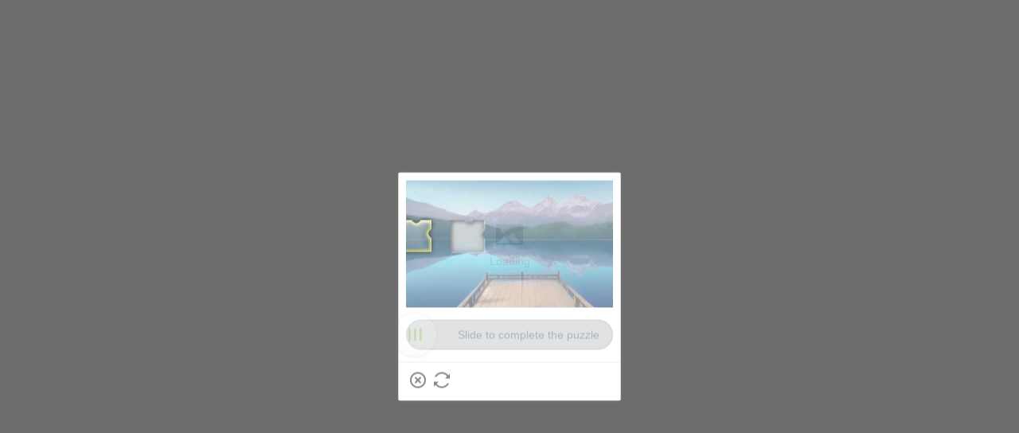

--- FILE ---
content_type: application/javascript
request_url: https://sheinm.ltwebstatic.com/pwa_dist/assets/7069.7737f1be7e1814baed07.js
body_size: 5381
content:
(self.webpackChunkSHEIN_M_PWA=self.webpackChunkSHEIN_M_PWA||[]).push([[1059,7069,46990,64606],{27289:(e,t,r)=>{var o=r(933733),s=Math.max;e.exports=function(e,t,r){return t=s(void 0===t?e.length-1:t,0),function(){for(var a=arguments,n=-1,i=s(a.length-t,0),l=Array(i);++n<i;)l[n]=a[t+n];n=-1;for(var p=Array(t+1);++n<t;)p[n]=a[n];return p[t]=r(l),o(e,this,p)}}},264393:(e,t,r)=>{var o=r(459986),s=r(546062);e.exports=function(e){return s(e)&&o(e)}},361043:(e,t,r)=>{"use strict";r.d(t,{A:()=>_});var o=r(38796),s=r.n(o);const a={"/api/cart/delete":{all:!0},"/cart/saveforlater":{all:!0},"/api/user/wishlist/create":{all:!0},"/api/checkout/paymentList/get":{all:!1,excludes:["card_no","card_pin"]},"/api/checkout/shippingList/get":{all:!1,excludes:["card_no","card_pin"]},"/checkout/cacu_total":{all:!0},"/api/checkout/updateOrder/update":{all:!1,includes:["editType"]},"/api/checkout/switchPayment/update":{all:!0},"/ltspc/pay/unPay/unifiedPay":{all:!1,includes:["billno","paymentCode","routeId"]},"/ltspc/pay/binCheck":{all:!0},"/ltspc/pay/preRouting":{all:!0},"ltspc/pay/unPay/complete":{all:!0}},n=[{path:/^\/user\/orders\/detail\/\w+/,all:!0}],i=[];let l="";const p=[],u=[/^\/(api\/)?(cart|user|checkout|getCouponListForOrderStore|getCouponListForOrder|pay|ltspc)/],c=["language","theme","langText"],d=[0,1e3,-1,200],{NODE_SERVER_ENV:f,langPath:h,REPORT_URL:g}="undefined"!=typeof gbCommonInfo?gbCommonInfo:{};class m{constructor(){this.init()}init(){}isFilterRoute(e){const t=e&&e.url&&e.url.split("?")[0];return p.includes(t)}isIncluseRoutes(e){const t=e;return u.some(e=>e.test(t))}isReportCode(e={},t){const r=e&&Object.prototype.hasOwnProperty.call(e,"code")?e.code:"undefined";return"undefined"===r?t&&200!=t.status:!d.includes(parseInt(r,10))}isFilterEnvs(){return i.includes(f)}isFilterArea(e){return c.includes(e)}transformResponse(e){let t={};try{if(e.responseType&&"json"==e.responseType)t=e.response||e.responseJson;else if(e.responseText)try{t=JSON.parse(e.responseText)}catch(e){t={}}}catch(t){console.log(e),console.log(t)}return t}parseString(e){try{return JSON.stringify(e)}catch(e){return""}}formatReportParams(e,t={},r,o={}){return"object"==typeof t&&Object.keys(t).forEach(r=>{this.isFilterArea(r)||("object"==typeof t[r]?e[r]=this.parseString(t[r]):e[r]=t[r])}),e=this.addRequstParams(e,r,o)}parseRequestParams(e,t=""){if("[object Object]"==Object.prototype.toString.call(e))return e;let r=Object.create(null);if("[object String]"==Object.prototype.toString.call(e)){if(t.includes("application/json")){try{r=JSON.parse(e)}catch(e){}return r}if(!(e=s()(e).call(e).replace(/^(\?|#|&)/,"")))return r;e.split("&").forEach(function(e){const t=e.replace(/\+/g," ").split("=");let o=t.shift(),s=t.length>0?t.join("="):void 0;if(o=decodeURIComponent(o),o.endsWith("[]")&&(o=o.slice(0,-2)),void 0===s)s=null;else try{s=decodeURIComponent(s)}catch(e){}void 0===r[o]?r[o]=s:Array.isArray(r[o])?r[o].push(s):r[o]=[r[o],s]})}return r}getRequestData(e,t){return"GET"==t.type?e.apiSearch||"":t.data||null}getNeedParsePath(e){const{apiPath:t}=e;let r={};if(a[t])return r=a[t],{isNeed:!0,pathConfig:r};const o=n.find(e=>{const{path:r}=e;return!!new RegExp(r).test(t)});return o?{isNeed:!0,pathConfig:o}:{isNeed:!1,pathConfig:r}}addRequstParams(e,t,r={}){var o,s;const a=this.getRequestData(e,r);if(!a)return e;const{isNeed:n,pathConfig:i}=this.getNeedParsePath(e);if(!n)return e;const l=(null===(o=r.headers)||void 0===o?void 0:o["Content-Type"])||(null===(s=r.headers)||void 0===s?void 0:s["content-type"])||"",p=this.parseRequestParams(a,l),{includes:u=[],excludes:c=[],all:d}=i;let f={};return d?(f=p,e.requestParams=JSON.stringify(f),e):u.length>0?(u.forEach(e=>{void 0!==p[e]&&(f[e]=p[e])}),e.requestParams=JSON.stringify(f),e):c.length>0?(Object.keys(p).forEach(e=>{c.includes(e)||(f[e]=p[e])}),e.requestParams=JSON.stringify(f),e):(e.requestParams=JSON.stringify(f),e)}formatApiPath(e){const t=e.indexOf("/ltspc");return t>=0?e.slice(t):e.replace(h,"")}getPublicParams(e,t){const r={};let[o="",s=""]=t.url&&t.url.split("?")||[];const a=document.createElement("a");return a.href=o,o=a.pathname,r.apiPath=this.formatApiPath(o),this.customParam({obj:r,opts:t}),r.apiSearch=s,r.userAgent=navigator&&navigator.userAgent||"",r.page_name=window.getSaPageInfo&&window.getSaPageInfo.page_name||window.SaPageInfo&&window.SaPageInfo.page_name||"",r.status_code=e.status,r.cookieSize=document&&document.cookie&&document.cookie.length,r.hrefSize=location&&location.href&&location.href.length,r}customParam({obj:e,opts:t}){if(e.apiPath.indexOf("/unifiedPay")>-1){let r=t.data.split("&");r=r.filter(e=>e.indexOf("paymentCode")>-1),r=r[0]&&r[0].split("=")||[];const o=r[1]||"";e.payment_code=o}}sendReport(e,t={},r={}){try{if(this.isFilterEnvs())return;const e=this.transformResponse(t);if(!this.isReportCode(e,t))return;const o=this.getPublicParams(t,r);if(this.isFilterRoute(r))return;if(!this.isIncluseRoutes(o.apiPath))return;if("undefined"==typeof sa)return;this.formatReportParams(o,e,t,r),this.report(o)}catch(e){console.log(e)}}sendReportForScHttp(e){this.sendReport(null,null==e?void 0:e.request,null==e?void 0:e.config)}report(e){try{if("undefined"==typeof sa)return;if(!l){const{SA_REPORT_URL:e}=g;l=`${e}/orgSsaUnusual`}window.sa("error",l,e)}catch(e){console.log(e)}}}let y={};try{y=new m}catch(e){}const _=y},546062:e=>{e.exports=function(e){return null!=e&&"object"==typeof e}},579258:(e,t,r)=>{"use strict";r.d(t,{Q:()=>a});var o=r(725599),s=r(893029);const a=({mergeObj:e,url:t,options:r})=>{if(!e||"string"!=typeof t||e&&!Object.keys(e).length)return t;const a=t.split("?"),n=null==a?void 0:a[0],i=null==a?void 0:a[1],l=Object.assign({},(0,o.J)(i),e);return`${n}?${(0,s.r)({queryObj:l,options:r})}`}},620849:(e,t,r)=>{"use strict";r.r(t),r.d(t,{getClickExposeSaInfo:()=>c,getGoodsList:()=>l});var o=r(192656),s=r(687834);const a=(e="")=>{const t=e.split("|");return{get:e=>{for(const r of t)if(r.startsWith(e+"_"))return r;return""}}},n=({triggerType:e="click",isModule:t=!1})=>"click_addcar"===e?"click_goods_list_addcar":t?`${e}_module_goods_list`:`${e}_goods_list`,i=e=>e.reportData||{},l=(e,t)=>{const r=i(e);if(0===Object.keys(r).length)return console.warn("getGoodsList: target has no reportData, please call setElAttr first"),"";return(e=>{const t=[e.goodsId,e.goodsSn,e.spu,Number(e.index)+1,e.pageNum,e.operId,e.recMark,e.extraMark,e.bffFullPriceUiPri],r=(e=>{const t=[],{soldOut:r,localGoodsId:o,bffFullPriceUiOtherMarks:s,bffLowerRightPositionInfoAppTraceInfo:a,bffLowerLeftPositionInfoAppTaceInfo:n,bffUpperLeftPositionInfoAppTraceInfo:i,bffUpperRightPositionInfoAppTraceInfo:l,bffUpperRightFlexibleLabel:p,bffSpuImagesAppTraceInfo:u,bffDiscountLabel:c,otherExtMark:d,serviceLabel:f,bffPictureBeltAppTraceInfo:h,bffHisLowPriceLabelAppTraceInfo:g,bffCouponPriceAppTraceInfo:m,bffTitleLabelListAppTraceInfo:y,bffProductMaterialOtherMarks:_,bffSalesLabelAppTraceInfo:b,bffTrendLabelAppTraceInfo:v,bffMaskLayerAppTraceInfo:I,bffCroppedImageAppTraceInfo:P,bffv2ProductAttributeLabelListAppTraceInfo:T,realLeftStock:A,addCartType:k,reducePrice:R,hypernymGoods:j,oneClickPayAddBag:w,isRefresh:O,triggerRefreshGoodsId:S,recommendRefresh:x,userBehaviorLabels:C,bffClickTriggerRecTitleAppTraceInfo:L,bffRecommendImageAppTraceInfo:E,recommendInfo:N,realtimePosition:F,realtimeFromCateId:q,realtimeFromGoodsId:M,hasVideo:D,isPlayingVideo:G,isNoactiveRefresh:U,isAddcartRefresh:$,isAddwishRefresh:J,isColorfulType:V,isClickymalRefresh:B,visitorLabel:H,labelCarousels:W,detailYmalclickrecPosition:z,detailYmalclickrecGoodsId:K,newPhoto:Y}=e;if(r&&t.push(r?"show_sold_out":""),o&&t.push(o),s&&t.push(s),a&&t.push(a),n&&t.push(n),i&&t.push(i),l&&t.push(l),p&&t.push(p),u&&t.push(u),c&&t.push(c),d&&t.push(d),f&&t.push(f),h&&t.push(h),g&&t.push(g),m&&t.push(m),y&&t.push(y),_&&t.push(_),b&&t.push(b),v&&t.push(v),I&&t.push(I),P&&t.push(P),T&&t.push(T),A&&t.push(A),k&&t.push(k),R&&t.push(`reduced_${R}`),j&&t.push(j),w&&t.push(w),O){const e="1"===O&&S?`_${S}`:"";t.push(`is_refresh_${O}${e}`)}x&&t.push(x),C&&t.push(C),L&&t.push(L),E&&t.push(E),N&&t.push(N),F&&t.push(F),q&&t.push(q),M&&t.push(M);const Q=G?"playing":"1"===D?"still":"null";return D&&t.push(`is_show_video_${D}`),D&&t.push(`video_status_${Q}`),U&&t.push(U),$&&t.push($),J&&t.push(J),V&&t.push(V),B&&t.push(B),H&&t.push(H),W&&t.push(W),z&&K&&t.push(`${z}|${K}`),Y&&t.push(Y),t.join("|")})(e),o=(e=>{const t=[];if(e.skuAttrStr&&t.push(e.skuAttrStr||""),e.promotionIds&&e.typeIds){const r=e.brand?1:0;e.promotionIds.forEach((o,s)=>{var a;t.push(["sale",null===(a=e.typeIds)||void 0===a?void 0:a[s],o,r,e.brandCode].join("_"))})}return t.join("|")})(e),s=(e=>e.mallCode?"mall_"+e.mallCode:"-")(e),a=(e=>[e.otherDExtMark,e.requestExt].filter(e=>e).join("|"))(e);return t.push(r,o,s,a),t.join("`")})((0,o.A)((0,o.A)({},r),{},{pageNum:(null==t?void 0:t.pageNum)||"1",requestExt:null==t?void 0:t.requestExt,hypernymGoods:(null==t?void 0:t.hypernymGoods)||"",newPhoto:(null==t?void 0:t.newPhoto)||""}))},p=(e="",t="")=>a(e).get("trace")||a(t).get("trace")||"unset",u=(e,t)=>{const r=n({triggerType:e.triggerType,isModule:null==t?void 0:t.isModule}),o=i(e.target);return{activity_name:`${r}_adad`,activity_param:{trace:p(o.adData,o.recMark),goods_id:o.goodsId,ad_data:o.adData}}},c=({target:e,extraData:t,triggerType:r})=>{const o=Array.isArray(e),a=[],p=[];if(o&&e.length>0&&e.forEach(e=>{const o=l(e,t);o&&(a.push(o),p.push(u({triggerType:r,target:e},t)))}),!o&&e){const o=l(e,t);o&&(a.push(o),p.push(u({triggerType:r,target:e},t)))}const c=(e=>{if(!e)return"";const{sa:t}=(0,s.T2)({posKeys:e});return t||""})(null==t?void 0:t.posKeys),d=((e,t)=>{var r;const o={name:"",param:{}};return o.name=t.saName||n({triggerType:e.triggerType,isModule:null==t?void 0:t.isModule}),o.param.goods_list=e.goodsList,o.param.activity_from=null==t?void 0:t.activityFrom,o.param.abtest=t.abTest||(null==e?void 0:e.analysisAbtInfo),o.param.style=(null==t?void 0:t.style)||"detail",o.param.traceid=null==t?void 0:t.traceId,o.param.tab_list=(null==t?void 0:t.tabList)||"-",null!=t&&t.isModule&&(o.param.fault_tolerant=(null==t?void 0:t.isFault)||0),null!=t&&t.dimension&&(o.param.dimension=null==t?void 0:t.dimension),null!=t&&t.refresh&&(o.param.is_refresh="1"),null!=t&&t.location&&(o.param.location=t.location),null!=t&&t.pageView&&(o.param.page_view=t.pageView),null!=t&&t.pageFrom&&(o.param.page_from=t.pageFrom),null!=t&&t.reviewLocation&&(o.param.review_location=t.reviewLocation),null!=t&&t.feedType&&(o.param.feed_type=t.feedType),null!=t&&t.parentGoodsId&&(o.param.goods_id=t.parentGoodsId),null!=t&&t.queryTs&&(o.param.query_ts=t.queryTs),null!=t&&t.module&&(o.param.module=null==t?void 0:t.module),null!=t&&t.buyTogetherSourceGoodsId&&(o.param.buy_together_source_goods_id=t.buyTogetherSourceGoodsId),t.srcIdentifier&&(o.param.src_identifier=t.srcIdentifier),e.actionId&&(o.param._actionId=e.actionId),"click_addcar"===e.triggerType&&Object.assign(o.param,(e=>{const{buttonType:t="add_to_bag",style:r="popup",tabList:o,isFault:s=0}=e||{},a={button_type:t,style:r,tab_list:o,fault_tolerant:s};return e.rf&&(a.rf=e.rf),a})(t)),t["theme-id"]&&(o.param["theme-id"]=t["theme-id"]),"undefined"!=typeof window&&"#comment-all"===(null===(r=window.location)||void 0===r?void 0:r.hash)&&(o.page_name="page_goods_reviews"),o})({triggerType:r,goodsList:a.join(","),analysisAbtInfo:c,actionId:i(e).actionId},t);return{saInfo:d,sadaInfoList:p}}},624397:e=>{e.exports=function(e){return e}},683396:e=>{e.exports=function(e){return e}},709331:(e,t,r)=>{"use strict";r.r(t),r.d(t,{default:()=>a});var o=r(620849),s=r(582877);const a={"2-20-1":{sendType:["event","user"],sa:{name:"click_goods_list_popup_details",param:{goods_id:"",goods_list:"",style:"",activity_from:""}},handler({sa:e,report:t},{target:r=null,extraData:a={}}={}){const{detail:n,currentData:i,index:l,activityFrom:p,quickShip:u,style:c,feed_type:d,isAttrFold:f,lookType:h,lookName:g,sceneExtraData:m}=a,{goods_id:y,goods_sn:_,productRelationID:b,salePrice:v,retailPrice:I}=n,{mallCode:P}=i||{},T=(0,s.getSaGoodsList)({goodsId:y,sku:_,spu:b,lookType:h,lookName:g,index:l,price:null==v?void 0:v.amount,originPrice:null==I?void 0:I.usdAmount,mallCode:P,quickShip:1==u?"quickship_1":""});if(e.param.goods_list=T,e.param.activity_from=p,e.param.style=c,e.param.goods_id=y,d&&(e.param.feed_type=d),f&&(e.param.is_attr_fold=f),r){const{goodsList:t,srcModule:a,srcIdentifier:n}=(e=>{if(!e)return{};const{poskey:t,srcModule:r,srcIdentifier:o}=(0,s.getAttrFromContainer)(e),a=e.useNewReportData?(0,s.getReportData)(e):(0,s.getAttrFromTarget)(e),{saAbt:n=""}=(0,s.getAnalysisAbtInfo)(t);return{saAbt:n,goodsList:(0,s.getSaGoodsList)(a),srcModule:r,srcIdentifier:o}})(r);if(e.param.goods_list=t,e.param.src_module=a||"",e.param.src_identifier=n||"",r.isBsProductCard){console.log("快加车商详埋点 sceneExtraData ---\x3e",m);const t=(0,o.getGoodsList)(r,m);e.param.goods_list=t}}t({sa:e})}},"2-20-2":{sendType:["user"],sa:{name:"expose_loadingcart"},handler({sa:e,report:t}){t({sa:e})}}}},725599:(e,t,r)=>{"use strict";r.d(t,{J:()=>a});var o=r(38796),s=r.n(o);const a=e=>{const t=Object.create(null);return"string"!=typeof e?t:(e=s()(e).call(e).replace(/^(\?|#|&)/,""))?(e.split("&").forEach(e=>{if(!e)return;const r=e.replace(/\+/g," ").split("=");let o=r.shift(),s=r.length>0?r.join("="):void 0;try{o=decodeURIComponent(o)}catch(e){o=r.shift()}if(void 0!==s)try{s=decodeURIComponent(s)}catch(e){s=r.length>0?r.join("="):void 0}else s=null;void 0===t[o]?t[o]=s:Array.isArray(t[o])?t[o].push(s):t[o]=[t[o],s]}),t):t}},746460:(e,t,r)=>{e.exports=r(209466)},801098:(e,t,r)=>{var o=r(683396),s=r(27289),a=r(624397);e.exports=function(e,t){return a(s(e,t,o),e+"")}},893029:(e,t,r)=>{"use strict";r.d(t,{r:()=>a});var o=r(746460),s=r.n(o);const a=({queryObj:e,options:t={sort:void 0}})=>{if(!e)return"";const r=Object.keys(e);return t&&!1!==s()(t)&&s()(r).call(r,s()(t)),r.map(t=>{let r=e[t];if("string"!=typeof r&&"number"!=typeof r||(r=encodeURIComponent(r)),void 0===r)return"";if(null===r)return t;if(Array.isArray(r)){const e=[];return r.slice().forEach(r=>{void 0!==r&&(null===r?e.push(t):e.push(t+"="+encodeURIComponent(r)))}),e.join("&")}return t+"="+r}).filter(e=>e.length>0).join("&")}},894737:(e,t,r)=>{var o=r(920892),s="object"==typeof self&&self&&self.Object===Object&&self,a=o||s||Function("return this")();e.exports=a},920892:(e,t,r)=>{var o="object"==typeof r.g&&r.g&&r.g.Object===Object&&r.g;e.exports=o},933733:e=>{e.exports=function(e,t,r){switch(r.length){case 0:return e.call(t);case 1:return e.call(t,r[0]);case 2:return e.call(t,r[0],r[1]);case 3:return e.call(t,r[0],r[1],r[2])}return e.apply(t,r)}},991181:(e,t,r)=>{e.exports=r(181735)}}]);
//# sourceMappingURL=7069.7737f1be7e1814baed07.js.map

--- FILE ---
content_type: application/javascript
request_url: https://sheinm.ltwebstatic.com/pwa_dist/assets/cart_floor-179656faf698100441ec.js
body_size: 16227
content:
(self.webpackChunkSHEIN_M_PWA=self.webpackChunkSHEIN_M_PWA||[]).push([[52130],{333356:(e,t,o)=>{"use strict";o.r(t),o.d(t,{default:()=>a});var r=o(264552),i=o.n(r),n=o(842792),l=o.n(n)()(i());l.push([e.id,".bsc-cart-floor-incentive__wrapper{align-items:flex-end;display:flex;height:.42666667rem;justify-content:center;line-height:.42666667rem;overflow:hidden}.bsc-cart-floor-incentive__icon{flex-shrink:0}[mir=ltr] .bsc-cart-floor-incentive__icon{margin-right:.10666667rem}[mir=rtl] .bsc-cart-floor-incentive__icon{margin-left:.10666667rem}.bsc-cart-floor-incentive__swiper{display:flex;flex:1;flex-direction:column;height:.42666667rem;line-height:.42666667rem;overflow:hidden}.bsc-cart-floor-incentive__content{width:100%}.bsc-cart-floor-incentive__item{display:flex}.bsc-cart-floor-incentive__text{color:#222;display:inline;font-size:var(--bsc-cart-floor-incentive-title-font-size);font-weight:var(--bsc-cart-floor-incentive-title-font-weight);height:.42666667rem;line-height:.42666667rem;overflow:hidden;text-overflow:ellipsis;white-space:nowrap}.bsc-cart-floor-img__wrapper{overflow:hidden;width:100%}[mir] .bsc-cart-floor-img__wrapper{padding-bottom:133%}.bsc-cart-floor-img__content{position:absolute;top:50%}[mir] .bsc-cart-floor-img__content{transform:translateY(-50%)}.bsc-cart-floor-img__content img{width:100%}.bsc-cart-floor-tag__wrapper{align-items:center;display:flex;height:.37333333rem;justify-content:center}[mir] .bsc-cart-floor-tag__wrapper{background-color:var(--bg-color);padding:0 .04rem}[mir=ltr] .bsc-cart-floor-tag__wrapper{border-radius:0 0 .05347594rem 0}[mir=rtl] .bsc-cart-floor-tag__wrapper{border-radius:0 0 0 .05347594rem}.bsc-cart-floor-tag__icon{height:.26666667rem;-o-object-fit:contain;object-fit:contain;width:.26666667rem}.bsc-cart-floor-tag__text{color:var(--text-color);font-size:10px;font-weight:700;line-height:1;opacity:.8}[mir=ltr] .bsc-cart-floor-tag__text,[mir=rtl] .bsc-cart-floor-tag__text{direction:ltr}.bsc-cart-floor-belt__wrapper{align-items:center;display:flex;font-size:0;height:.42666667rem;justify-content:center;line-height:.42666667rem}[mir] .bsc-cart-floor-belt__wrapper{background-color:rgba(0,0,0,.6);background-color:var(--bg-color,rgba(0,0,0,.6));padding:0 .10666667rem}.bsc-cart-floor-belt__icon{flex-grow:0;width:.26666667rem}[mir=ltr] .bsc-cart-floor-belt__icon{margin-right:.05333333rem}[mir=rtl] .bsc-cart-floor-belt__icon{margin-left:.05333333rem}.bsc-cart-floor-belt__text{color:#222;color:var(--text-color,#222);font-size:10px;line-height:1;overflow:hidden;text-overflow:ellipsis;white-space:nowrap}.bsc-cart-floor-price__wrapper{box-sizing:content-box;color:var(--sale-price-color);display:block;font-weight:700;height:.45333333rem;line-height:.45333333rem;overflow:hidden}[mir] .bsc-cart-floor-price__wrapper{padding-bottom:.10666667rem;padding-top:.10666667rem}[mir=ltr] .bsc-cart-floor-price__wrapper,[mir=rtl] .bsc-cart-floor-price__wrapper{direction:ltr}.bsc-cart-floor-price__wrapper .resize-font{display:block;height:.45333333rem;line-height:.45333333rem;overflow:hidden;text-overflow:ellipsis;white-space:nowrap}.bsc-cart-floor-price__wrapper .resize-font span{color:var(--sale-price-color);font-weight:700}.bsc-cart-floor-item__top{overflow:hidden;position:relative}[mir] .bsc-cart-floor-item__top{border-radius:.05333333rem}.bsc-cart-floor-item__bottom{min-height:.53333333rem}.bsc-cart-floor-item__tag{position:absolute;top:0}[mir=ltr] .bsc-cart-floor-item__tag{left:0}[mir=rtl] .bsc-cart-floor-item__tag{right:0}.bsc-cart-floor-item__belt{bottom:0;position:absolute}[mir=ltr] .bsc-cart-floor-item__belt,[mir=rtl] .bsc-cart-floor-item__belt{left:0;right:0}.bsc-cart-floor-more__wrapper{position:relative}.bsc-cart-floor-more__wrapper_mini .bsc-cart-floor-more__text span{font-size:8px}.bsc-cart-floor-more__wrapper_large .bsc-cart-floor-more__text span{font-size:10px}.bsc-cart-floor-more__text{align-items:center;bottom:0;display:flex;flex-direction:column;justify-content:center;position:absolute;top:0}[mir] .bsc-cart-floor-more__text{background-color:rgba(0,0,0,.6)}[mir=ltr] .bsc-cart-floor-more__text,[mir=rtl] .bsc-cart-floor-more__text{left:0;right:0}.bsc-cart-floor-more__text span{color:#fff;max-width:100%;overflow:hidden;text-overflow:ellipsis;white-space:nowrap}[mir] .bsc-cart-floor-more__text span{margin-top:.05333333rem;padding:0 .10666667rem}[mir=ltr] .bsc-cart-floor-more__icon{transform:rotate(0)}[mir=rtl] .bsc-cart-floor-more__icon{transform:rotate(-180deg)}.bsc-cart-floor-goods-swiper__wrapper{align-items:flex-start;display:flex}.bsc-cart-floor-goods-swiper__wrapper swiper-slide{flex-shrink:0;overflow:hidden;width:-webkit-max-content;width:-moz-max-content;width:max-content}[mir] .bsc-cart-floor-goods-swiper__item,[mir] .bsc-cart-floor-goods-swiper__wrapper swiper-slide{transform:translateZ(0)}.bsc-cart-floor-goods-list__wrapper[data-v-e79dd21d]{align-items:flex-start;display:flex}[mir=ltr] .bsc-cart-floor-goods-list__wrapper[data-v-e79dd21d]{padding-left:var(--bsc-cart-floor-left-padding);padding-right:var(--bsc-cart-floor-right-padding)}[mir=rtl] .bsc-cart-floor-goods-list__wrapper[data-v-e79dd21d]{padding-left:var(--bsc-cart-floor-right-padding);padding-right:var(--bsc-cart-floor-left-padding)}[mir=ltr] .bsc-cart-floor-goods-list__item+.bsc-cart-floor-goods-list__item[data-v-e79dd21d]{margin-left:var(--bsc-cart-floor-goods-space-between)}[mir=rtl] .bsc-cart-floor-goods-list__item+.bsc-cart-floor-goods-list__item[data-v-e79dd21d]{margin-right:var(--bsc-cart-floor-goods-space-between)}.bsc-cart-floor-view-cart{align-items:center;display:flex;font-weight:400;justify-content:center}.bsc-cart-floor-view-cart__text{min-width:0;overflow:hidden;text-overflow:ellipsis;white-space:nowrap}.bsc-cart-floor-view-cart__TYPE1{color:#fff;font-size:12px;font-weight:510;height:.8rem;line-height:.8rem;width:100%}[mir] .bsc-cart-floor-view-cart__TYPE1{background-color:#000;border-radius:2px;padding:0 .05333333rem;text-align:center}.bsc-cart-floor-view-cart__TYPE2{color:#fff;font-size:12px;font-weight:510;height:.66666667rem;line-height:.66666667rem;overflow:hidden;width:2rem}[mir] .bsc-cart-floor-view-cart__TYPE2{background-color:#000;padding:0 .13333333rem;text-align:center}.bsc-cart-floor-view-cart__TYPE2 span{overflow:hidden;text-overflow:ellipsis;white-space:nowrap}.bsc-cart-floor-view-cart__TYPE3{color:var(--bsc-cart-floor-view-cart-font-color);font-size:var(--bsc-cart-floor-view-cart-font-size);font-weight:var(--bsc-cart-floor-view-cart-font-weight);max-width:3.04rem}[mir] .bsc-cart-floor{background-color:#fff;border-radius:var(--bsc-cart-floor-border-radius);padding-bottom:var(--bsc-cart-floor-bottom-padding)}.bsc-cart-floor__header{box-sizing:content-box;display:flex;min-height:.42666667rem}[mir] .bsc-cart-floor__header{margin-bottom:var(--bsc-cart-floor-incentive-title-gap);padding-top:var(--bsc-cart-floor-top-padding)}[mir=ltr] .bsc-cart-floor__header{padding-left:var(--bsc-cart-floor-left-padding);padding-right:var(--bsc-cart-floor-right-padding)}[mir=rtl] .bsc-cart-floor__header{padding-left:var(--bsc-cart-floor-right-padding);padding-right:var(--bsc-cart-floor-left-padding)}.bsc-cart-floor__header-left{flex:1;overflow:hidden}.bsc-cart-floor__header-left,.bsc-cart-floor__header-right{align-items:center;display:flex}[mir=ltr] .bsc-cart-floor__header-right{margin-left:.10666667rem}[mir=rtl] .bsc-cart-floor__header-right{margin-right:.10666667rem}.bsc-cart-floor__content{overflow:hidden;width:100%}.bsc-cart-floor__footer{font-size:0}[mir] .bsc-cart-floor__footer{padding-bottom:.26666667rem;padding-top:.10666667rem}[mir=ltr] .bsc-cart-floor__footer{padding-left:var(--bsc-cart-floor-left-padding);padding-right:var(--bsc-cart-floor-right-padding)}[mir=rtl] .bsc-cart-floor__footer{padding-left:var(--bsc-cart-floor-right-padding);padding-right:var(--bsc-cart-floor-left-padding)}","",{version:3,sources:["webpack://./node_modules/.pnpm/@shein-aidc+bs-cart-floor-mobile@2.0.1_@babel+core@7.26.0_rollup@4.53.3_typescript@5.9.3_vite@5.4.21_vue@3.5.13/node_modules/@shein-aidc/bs-cart-floor-mobile/dist/style.css"],names:[],mappings:"AACA,mCAEE,oBAAqB,CADrB,YAAa,CAGb,mBAAqB,CADrB,sBAAuB,CAEvB,wBAA0B,CAC1B,eACF,CACA,gCACE,aACF,CACA,0CACE,yBACF,CACA,0CACE,wBACF,CACA,kCACE,YAAa,CAEb,MAAO,CADP,qBAAsB,CAEtB,mBAAqB,CACrB,wBAA0B,CAC1B,eACF,CACA,mCACE,UACF,CACA,gCACE,YACF,CACA,gCASE,UAAW,CARX,cAAe,CAIf,yDAA0D,CAD1D,6DAA8D,CAF9D,mBAAqB,CACrB,wBAA0B,CAK1B,eAAgB,CADhB,sBAAuB,CADvB,kBAIF,CACA,6BAEE,eAAgB,CADhB,UAEF,CAAC,mCACC,mBACF,CACA,6BACE,iBAAkB,CAClB,OACF,CACA,mCACE,0BACF,CACA,iCACE,UACF,CACA,6BAEE,kBAAmB,CADnB,YAAa,CAGb,mBAAqB,CADrB,sBAEF,CAAC,mCAEC,gCAAiC,CADjC,gBAEF,CAAC,uCACC,gCACF,CAAC,uCACC,gCACF,CACA,0BAEE,mBAAqB,CACrB,qBAAmB,CAAnB,kBAAmB,CAFnB,kBAGF,CACA,0BAEE,uBAAwB,CADxB,cAAe,CAIf,eAAgB,CADhB,aAAc,CADd,UAGF,CAIA,wEACE,aACF,CACA,8BAEE,kBAAmB,CADnB,YAAa,CAKb,WAAY,CAFZ,mBAAqB,CADrB,sBAAuB,CAEvB,wBAEF,CAAC,oCACC,+BAAqD,CAArD,+CAAqD,CACrD,sBACF,CACA,2BACE,WAAY,CACZ,kBACF,CACA,qCACE,yBACF,CACA,qCACE,wBACF,CACA,2BAEE,UAA8B,CAA9B,4BAA8B,CAG9B,cAAe,CACf,aAAc,CALd,eAAgB,CAGhB,sBAAuB,CADvB,kBAIF,CACA,+BAGE,sBAAuB,CAIvB,6BAA8B,CAN9B,aAAc,CAKd,eAAgB,CAJhB,mBAAqB,CAErB,wBAA0B,CAC1B,eAGF,CAAC,qCAEC,2BAA6B,CAD7B,wBAEF,CAEC,kFACC,aACF,CACA,4CACE,aAAc,CAId,mBAAqB,CACrB,wBAA0B,CAH1B,eAAgB,CADhB,sBAAuB,CAEvB,kBAGF,CACA,iDACE,6BAA8B,CAC9B,eACF,CACA,0BAEE,eAAgB,CADhB,iBAEF,CAAC,gCACC,0BACF,CACA,6BACE,uBACF,CACA,0BACE,iBAAkB,CAClB,KACF,CACA,oCACE,MACF,CACA,oCACE,OACF,CACA,2BAEE,QAAS,CADT,iBAEF,CAKA,0EAHE,MAAO,CACP,OAKF,CACA,8BACE,iBACF,CACA,mEACE,aACF,CACA,oEACE,cACF,CACA,2BAME,kBAAmB,CAJnB,QAAS,CAET,YAAa,CACb,qBAAsB,CAEtB,sBAAuB,CANvB,iBAAkB,CAElB,KAKF,CACA,iCACE,+BACF,CAKA,0EAHE,MAAO,CACP,OAKF,CACA,gCACE,UAAW,CAIX,cAAe,CADf,eAAgB,CADhB,sBAAuB,CADvB,kBAIF,CACA,sCAEE,uBAAyB,CADzB,sBAEF,CACA,qCACE,mBACF,CACA,qCACE,yBACF,CACA,sCAEE,sBAAuB,CADvB,YAEF,CACA,mDAEE,aAAc,CACd,eAAgB,CAFhB,yBAAkB,CAAlB,sBAAkB,CAAlB,iBAGF,CAIA,kGACE,uBACF,CACA,qDAEE,sBAAuB,CADvB,YAEF,CAAC,+DACC,+CAAgD,CAChD,iDACF,CAAC,+DAEC,gDAAiD,CADjD,gDAEF,CACA,6FACE,qDACF,CACA,6FACE,sDACF,CACA,0BAEE,kBAAmB,CADnB,YAAa,CAGb,eAAgB,CADhB,sBAEF,CACA,gCACE,WAAY,CAEZ,eAAgB,CADhB,sBAAuB,CAEvB,kBACF,CACA,iCAKE,UAAW,CADX,cAAe,CAEf,eAAgB,CAJhB,YAAc,CACd,iBAAmB,CAFnB,UAMF,CACA,uCAEE,qBAAsB,CAEtB,iBAAkB,CAHlB,sBAAwB,CAExB,iBAEF,CACA,iCAME,UAAW,CADX,cAAe,CAEf,eAAgB,CAHhB,mBAAqB,CADrB,wBAA0B,CAD1B,eAAgB,CADhB,UAOF,CACA,uCAEE,qBAAsB,CADtB,sBAAwB,CAExB,iBACF,CACA,sCAEE,eAAgB,CAChB,sBAAuB,CAFvB,kBAGF,CACA,iCAEE,gDAAiD,CACjD,mDAAoD,CACpD,uDAAwD,CAHxD,iBAIF,CACA,sBAGE,qBAAsB,CAFtB,iDAAkD,CAClD,mDAEF,CACA,wBAGE,sBAAuB,CAFvB,YAAa,CACb,uBAEF,CACA,8BAEE,uDAAwD,CADxD,6CAEF,CACA,kCACE,+CAAgD,CAChD,iDACF,CACA,kCAEE,gDAAiD,CADjD,gDAEF,CACA,6BACE,MAAO,CAGP,eACF,CACA,2DAHE,kBAAmB,CADnB,YAOF,CACA,wCACE,wBACF,CACA,wCACE,yBACF,CACA,yBAEE,eAAgB,CADhB,UAEF,CACA,wBACE,WACF,CACA,8BAEE,2BAA6B,CAD7B,wBAEF,CACA,kCACE,+CAAgD,CAChD,iDACF,CACA,kCAEE,gDAAiD,CADjD,gDAEF",sourcesContent:["/* __hash__:79a9e4b3a90445a0e3950674ba1ea9e9886a02f22ff90a319863b1b73ccfd8c4 */\n.bsc-cart-floor-incentive__wrapper {\n  display: flex;\n  align-items: flex-end;\n  justify-content: center;\n  height: 0.42666667rem;\n  line-height: 0.42666667rem;\n  overflow: hidden;\n}\n.bsc-cart-floor-incentive__icon {\n  flex-shrink: 0;\n}\n[mir=ltr] .bsc-cart-floor-incentive__icon {\n  margin-right: 0.10666667rem;\n}\n[mir=rtl] .bsc-cart-floor-incentive__icon {\n  margin-left: 0.10666667rem;\n}\n.bsc-cart-floor-incentive__swiper {\n  display: flex;\n  flex-direction: column;\n  flex: 1;\n  height: 0.42666667rem;\n  line-height: 0.42666667rem;\n  overflow: hidden;\n}\n.bsc-cart-floor-incentive__content {\n  width: 100%;\n}\n.bsc-cart-floor-incentive__item {\n  display: flex;\n}\n.bsc-cart-floor-incentive__text {\n  display: inline;\n  height: 0.42666667rem;\n  line-height: 0.42666667rem;\n  font-weight: var(--bsc-cart-floor-incentive-title-font-weight);\n  font-size: var(--bsc-cart-floor-incentive-title-font-size);\n  white-space: nowrap;\n  text-overflow: ellipsis;\n  overflow: hidden;\n  color: #222;\n}\n.bsc-cart-floor-img__wrapper {\n  width: 100%;\n  overflow: hidden;\n}[mir] .bsc-cart-floor-img__wrapper {\n  padding-bottom: 133%;\n}\n.bsc-cart-floor-img__content {\n  position: absolute;\n  top: 50%;\n}\n[mir] .bsc-cart-floor-img__content {\n  transform: translateY(-50%);\n}\n.bsc-cart-floor-img__content img {\n  width: 100%;\n}\n.bsc-cart-floor-tag__wrapper {\n  display: flex;\n  align-items: center;\n  justify-content: center;\n  height: 0.37333333rem;\n}[mir] .bsc-cart-floor-tag__wrapper {\n  padding: 0 0.04rem;\n  background-color: var(--bg-color);\n}[mir=ltr] .bsc-cart-floor-tag__wrapper {\n  border-radius: 0 0 0.05347594rem 0;\n}[mir=rtl] .bsc-cart-floor-tag__wrapper {\n  border-radius: 0 0 0 0.05347594rem;\n}\n.bsc-cart-floor-tag__icon {\n  width: 0.26666667rem;\n  height: 0.26666667rem;\n  object-fit: contain;\n}\n.bsc-cart-floor-tag__text {\n  font-size: 10px;\n  color: var(--text-color);\n  opacity: 0.8;\n  line-height: 1;\n  font-weight: 700;\n}\n[mir=ltr] .bsc-cart-floor-tag__text {\n  direction: ltr /*rtl: ltr*/;\n}\n[mir=rtl] .bsc-cart-floor-tag__text {\n  direction: ltr;\n}\n.bsc-cart-floor-belt__wrapper {\n  display: flex;\n  align-items: center;\n  justify-content: center;\n  height: 0.42666667rem;\n  line-height: 0.42666667rem;\n  font-size: 0;\n}[mir] .bsc-cart-floor-belt__wrapper {\n  background-color: var(--bg-color, rgba(0, 0, 0, 0.6));\n  padding: 0 0.10666667rem;\n}\n.bsc-cart-floor-belt__icon {\n  flex-grow: 0;\n  width: 0.26666667rem;\n}\n[mir=ltr] .bsc-cart-floor-belt__icon {\n  margin-right: 0.05333333rem;\n}\n[mir=rtl] .bsc-cart-floor-belt__icon {\n  margin-left: 0.05333333rem;\n}\n.bsc-cart-floor-belt__text {\n  overflow: hidden;\n  color: var(--text-color, #222);\n  white-space: nowrap;\n  text-overflow: ellipsis;\n  font-size: 10px;\n  line-height: 1;\n}\n.bsc-cart-floor-price__wrapper {\n  display: block;\n  height: 0.45333333rem;\n  box-sizing: content-box;\n  line-height: 0.45333333rem;\n  overflow: hidden;\n  font-weight: 700;\n  color: var(--sale-price-color);\n}[mir] .bsc-cart-floor-price__wrapper {\n  padding-top: 0.10666667rem;\n  padding-bottom: 0.10666667rem;\n}[mir=ltr] .bsc-cart-floor-price__wrapper {\n  direction: ltr /*rtl:ltr*/;\n}[mir=rtl] .bsc-cart-floor-price__wrapper {\n  direction: ltr;\n}\n.bsc-cart-floor-price__wrapper .resize-font {\n  display: block;\n  text-overflow: ellipsis;\n  overflow: hidden;\n  white-space: nowrap;\n  height: 0.45333333rem;\n  line-height: 0.45333333rem;\n}\n.bsc-cart-floor-price__wrapper .resize-font span {\n  color: var(--sale-price-color);\n  font-weight: 700;\n}\n.bsc-cart-floor-item__top {\n  position: relative;\n  overflow: hidden;\n}[mir] .bsc-cart-floor-item__top {\n  border-radius: 0.05333333rem;\n}\n.bsc-cart-floor-item__bottom {\n  min-height: 0.53333333rem;\n}\n.bsc-cart-floor-item__tag {\n  position: absolute;\n  top: 0;\n}\n[mir=ltr] .bsc-cart-floor-item__tag {\n  left: 0;\n}\n[mir=rtl] .bsc-cart-floor-item__tag {\n  right: 0;\n}\n.bsc-cart-floor-item__belt {\n  position: absolute;\n  bottom: 0;\n}\n[mir=ltr] .bsc-cart-floor-item__belt {\n  left: 0;\n  right: 0;\n}\n[mir=rtl] .bsc-cart-floor-item__belt {\n  right: 0;\n  left: 0;\n}\n.bsc-cart-floor-more__wrapper {\n  position: relative;\n}\n.bsc-cart-floor-more__wrapper_mini .bsc-cart-floor-more__text span {\n  font-size: 8px;\n}\n.bsc-cart-floor-more__wrapper_large .bsc-cart-floor-more__text span {\n  font-size: 10px;\n}\n.bsc-cart-floor-more__text {\n  position: absolute;\n  bottom: 0;\n  top: 0;\n  display: flex;\n  flex-direction: column;\n  align-items: center;\n  justify-content: center;\n}\n[mir] .bsc-cart-floor-more__text {\n  background-color: rgba(0, 0, 0, 0.6);\n}\n[mir=ltr] .bsc-cart-floor-more__text {\n  left: 0;\n  right: 0;\n}\n[mir=rtl] .bsc-cart-floor-more__text {\n  right: 0;\n  left: 0;\n}\n.bsc-cart-floor-more__text span {\n  color: #fff;\n  white-space: nowrap;\n  text-overflow: ellipsis;\n  overflow: hidden;\n  max-width: 100%;\n}\n[mir] .bsc-cart-floor-more__text span {\n  padding: 0 0.10666667rem;\n  margin-top: 0.05333333rem;\n}\n[mir=ltr] .bsc-cart-floor-more__icon {\n  transform: rotate(0) /* rtl: rotate(-180deg) */;\n}\n[mir=rtl] .bsc-cart-floor-more__icon {\n  transform: rotate(-180deg);\n}\n.bsc-cart-floor-goods-swiper__wrapper {\n  display: flex;\n  align-items: flex-start;\n}\n.bsc-cart-floor-goods-swiper__wrapper swiper-slide {\n  width: max-content;\n  flex-shrink: 0;\n  overflow: hidden;\n}\n[mir] .bsc-cart-floor-goods-swiper__wrapper swiper-slide {\n  transform: translate3d(0, 0, 0);\n}\n[mir] .bsc-cart-floor-goods-swiper__item {\n  transform: translate3d(0, 0, 0);\n}\n.bsc-cart-floor-goods-list__wrapper[data-v-e79dd21d] {\n  display: flex;\n  align-items: flex-start;\n}[mir=ltr] .bsc-cart-floor-goods-list__wrapper[data-v-e79dd21d] {\n  padding-left: var(--bsc-cart-floor-left-padding);\n  padding-right: var(--bsc-cart-floor-right-padding);\n}[mir=rtl] .bsc-cart-floor-goods-list__wrapper[data-v-e79dd21d] {\n  padding-right: var(--bsc-cart-floor-left-padding);\n  padding-left: var(--bsc-cart-floor-right-padding);\n}\n[mir=ltr] .bsc-cart-floor-goods-list__item + .bsc-cart-floor-goods-list__item[data-v-e79dd21d] {\n  margin-left: var(--bsc-cart-floor-goods-space-between);\n}\n[mir=rtl] .bsc-cart-floor-goods-list__item + .bsc-cart-floor-goods-list__item[data-v-e79dd21d] {\n  margin-right: var(--bsc-cart-floor-goods-space-between);\n}\n.bsc-cart-floor-view-cart {\n  display: flex;\n  align-items: center;\n  justify-content: center;\n  font-weight: 400;\n}\n.bsc-cart-floor-view-cart__text {\n  min-width: 0;\n  text-overflow: ellipsis;\n  overflow: hidden;\n  white-space: nowrap;\n}\n.bsc-cart-floor-view-cart__TYPE1 {\n  width: 100%;\n  height: 0.8rem;\n  line-height: 0.8rem;\n  font-size: 12px;\n  color: #fff;\n  font-weight: 510;\n}\n[mir] .bsc-cart-floor-view-cart__TYPE1 {\n  padding: 0 0.05333333rem;\n  background-color: #000;\n  text-align: center;\n  border-radius: 2px;\n}\n.bsc-cart-floor-view-cart__TYPE2 {\n  width: 2rem;\n  overflow: hidden;\n  line-height: 0.66666667rem;\n  height: 0.66666667rem;\n  font-size: 12px;\n  color: #fff;\n  font-weight: 510;\n}\n[mir] .bsc-cart-floor-view-cart__TYPE2 {\n  padding: 0 0.13333333rem;\n  background-color: #000;\n  text-align: center;\n}\n.bsc-cart-floor-view-cart__TYPE2 span {\n  white-space: nowrap;\n  overflow: hidden;\n  text-overflow: ellipsis;\n}\n.bsc-cart-floor-view-cart__TYPE3 {\n  max-width: 3.04rem;\n  color: var(--bsc-cart-floor-view-cart-font-color);\n  font-size: var(--bsc-cart-floor-view-cart-font-size);\n  font-weight: var(--bsc-cart-floor-view-cart-font-weight);\n}\n[mir] .bsc-cart-floor {\n  border-radius: var(--bsc-cart-floor-border-radius);\n  padding-bottom: var(--bsc-cart-floor-bottom-padding);\n  background-color: #fff;\n}\n.bsc-cart-floor__header {\n  display: flex;\n  min-height: 0.42666667rem;\n  box-sizing: content-box;\n}\n[mir] .bsc-cart-floor__header {\n  padding-top: var(--bsc-cart-floor-top-padding);\n  margin-bottom: var(--bsc-cart-floor-incentive-title-gap);\n}\n[mir=ltr] .bsc-cart-floor__header {\n  padding-left: var(--bsc-cart-floor-left-padding);\n  padding-right: var(--bsc-cart-floor-right-padding);\n}\n[mir=rtl] .bsc-cart-floor__header {\n  padding-right: var(--bsc-cart-floor-left-padding);\n  padding-left: var(--bsc-cart-floor-right-padding);\n}\n.bsc-cart-floor__header-left {\n  flex: 1;\n  display: flex;\n  align-items: center;\n  overflow: hidden;\n}\n.bsc-cart-floor__header-right {\n  display: flex;\n  align-items: center;\n}\n[mir=ltr] .bsc-cart-floor__header-right {\n  margin-left: 0.10666667rem;\n}\n[mir=rtl] .bsc-cart-floor__header-right {\n  margin-right: 0.10666667rem;\n}\n.bsc-cart-floor__content {\n  width: 100%;\n  overflow: hidden;\n}\n.bsc-cart-floor__footer {\n  font-size: 0;\n}\n[mir] .bsc-cart-floor__footer {\n  padding-top: 0.10666667rem;\n  padding-bottom: 0.26666667rem;\n}\n[mir=ltr] .bsc-cart-floor__footer {\n  padding-left: var(--bsc-cart-floor-left-padding);\n  padding-right: var(--bsc-cart-floor-right-padding);\n}\n[mir=rtl] .bsc-cart-floor__footer {\n  padding-right: var(--bsc-cart-floor-left-padding);\n  padding-left: var(--bsc-cart-floor-right-padding);\n}\n"],sourceRoot:""}]);const a=l},479326:(e,t,o)=>{var r=o(333356);r.__esModule&&(r=r.default),"string"==typeof r&&(r=[[e.id,r,""]]),r.locals&&(e.exports=r.locals);(0,o(47801).A)("58439b57",r,!0,{})},817864:(e,t,o)=>{"use strict";o.d(t,{A:()=>i});var r=o(274061);const i={name:"sui_icon_more_circle_right_16px_2",props:{customStyle:{type:Object,default:()=>{}},size:{type:String,default:"16px"},width:{type:String,default:""},height:{type:String,default:""},color:{type:String,default:"currentColor"},isRotate:{type:Boolean,default:!1}},computed:{getStyle(){const{customStyle:e,isRotate:t}=this;let o={verticalAlign:"middle",display:"inline-block",lineHeight:0,...e};return t&&(o=Object.assign(o,{transform:"rotateY(180deg)"})),o}},methods:{handleClick(){this.$emit("click")}}},n=["stroke"],l=["stroke"];i.render=function(e,t,o,i,a,c){return(0,r.openBlock)(),(0,r.createElementBlock)("span",{style:(0,r.normalizeStyle)(c.getStyle)},[((0,r.openBlock)(),(0,r.createElementBlock)("svg",{style:(0,r.normalizeStyle)({width:o.width||o.size,height:o.height||o.size}),width:"16",height:"16",viewBox:"0 0 16 16",fill:"none",xmlns:"http://www.w3.org/2000/svg"},[(0,r.createElementVNode)("circle",{cx:"7.99996",cy:"8.00016",r:"6.83333",transform:"rotate(-90 7.99996 8.00016)",stroke:o.color},null,8,n),(0,r.createElementVNode)("path",{d:"M6.59961 5.1244L9.42804 7.95282L6.59961 10.7812V10.7812",stroke:o.color},null,8,l)],4))],4)}},905675:(e,t,o)=>{"use strict";o.r(t),o.d(t,{BCartFloor:()=>ht,CONSTANT:()=>r,default:()=>ht,updateCartFloor:()=>ct});var r={};o.r(r),o.d(r,{ALMOST_SOLD_OUT:()=>Ce,ALMOST_SOLD_OUT_ID:()=>be,ALMOST_SOLD_OUT_NAME:()=>he,CART_COUPON:()=>ze,CART_COUPON_ID:()=>Ne,CART_COUPON_NAME:()=>Oe,CART_FLOOR_ABT_DATA_CACHE_KEY:()=>Ue,CART_FLOOR_API_DATA_CACHE_KEY:()=>qe,CART_FLOOR_CHANGE_CART_LISTEN:()=>Ye,DISCOUNT:()=>Ee,DISCOUNT_ID:()=>Se,DISCOUNT_NAME:()=>xe,FLASH_SALE:()=>Ae,FLASH_SALE_ID:()=>ve,FLASH_SALE_NAME:()=>_e,FREE_SHIPPING:()=>ke,FREE_SHIPPING_ID:()=>Pe,FREE_SHIPPING_NAME:()=>De,GIFT:()=>Ie,GIFT_ID:()=>Te,GIFT_NAME:()=>Fe,INCENTIVE_MAP:()=>Ge,INCENTIVE_POINT_ID_NAME_MAP:()=>je,INCENTIVE_POINT_ID_TYPE_MAP:()=>$e,INCENTIVE_POINT_MAP:()=>Me,ORDER_RETURN_COUPON:()=>Re,ORDER_RETURN_COUPON_ID:()=>Ve,ORDER_RETURN_COUPON_NAME:()=>Le,POS_KEY:()=>He,PRICE_REDUCTION:()=>we,PRICE_REDUCTION_ID:()=>ye,PRICE_REDUCTION_NAME:()=>Be});var i={};o.r(i),o.d(i,{getAbt:()=>Ze,getEntranceGuide:()=>Ke,getEntranceGuideOld:()=>We});o(479326);var n=o(274061);const l={name:"sui_icon_cart_10px",props:{customStyle:{type:Object,default:()=>{}},size:{type:String,default:"16px"},width:{type:String,default:""},height:{type:String,default:""},color:{type:String,default:"currentColor"},isRotate:{type:Boolean,default:!1}},computed:{getStyle(){const{customStyle:e,isRotate:t}=this;let o={verticalAlign:"middle",display:"inline-block",lineHeight:0,...e};return t&&(o=Object.assign(o,{transform:"rotateY(180deg)"})),o}},methods:{handleClick(){this.$emit("click")}}},a=["fill"],c=["fill"],s=["fill"];l.render=function(e,t,o,r,i,l){return(0,n.openBlock)(),(0,n.createElementBlock)("span",{style:(0,n.normalizeStyle)(l.getStyle)},[((0,n.openBlock)(),(0,n.createElementBlock)("svg",{style:(0,n.normalizeStyle)({width:o.width||o.size,height:o.height||o.size}),width:"10",height:"10",viewBox:"0 0 10 10",fill:"none",xmlns:"http://www.w3.org/2000/svg"},[(0,n.createElementVNode)("path",{"fill-rule":"evenodd","clip-rule":"evenodd",d:"M2.17241 2.38105H2.16548L2.74055 6.93842H8.42376L8.99883 2.38105H2.86636L2.71453 1.15576H1.02136V1.84444H2.10592L2.17241 2.38105Z",fill:o.color},null,8,a),(0,n.createElementVNode)("path",{"fill-rule":"evenodd","clip-rule":"evenodd",d:"M3.22702 8.89576C3.49115 8.89576 3.70527 8.68163 3.70527 8.41749C3.70527 8.15336 3.49115 7.93923 3.22702 7.93923C2.96289 7.93923 2.74877 8.15336 2.74877 8.41749C2.74877 8.68163 2.96289 8.89576 3.22702 8.89576Z",fill:o.color},null,8,c),(0,n.createElementVNode)("path",{"fill-rule":"evenodd","clip-rule":"evenodd",d:"M8.42275 8.41749C8.42275 8.15336 8.20863 7.93923 7.94449 7.93923C7.68036 7.93923 7.46624 8.15336 7.46624 8.41749C7.46624 8.68163 7.68036 8.89576 7.94449 8.89576C8.20863 8.89576 8.42275 8.68163 8.42275 8.41749Z",fill:o.color},null,8,s)],4))],4)};var d=o(921269),u=o.n(d),p=o(874593),f=o.n(p);const m=async(e,t,o,r,i=null)=>{if(t<2)return"";if(i&&!i.name)return void console.error("[error] options.name is required");const n=`${(null==i?void 0:i.name)||"dynamic-slide"}-${t}`,l="translateY",a=(r+o)*t;let c=0,s=0,d=`@keyframes ${n} { 0%{transform:${l}(0%);}`;for(let e=0;e<t;e++)c+=r/a,d+=`${(100*c).toFixed(2)}%{transform:${l}(-${(100*s).toFixed(2)}%);}`,c+=o/a,s=(e+1)/(t+1),d+=`${(100*c).toFixed(2)}%{transform:${l}(-${(100*s).toFixed(2)}%);}`;return d+="}",await(e=>new(u())(t=>{const o=new Blob([e],{type:"text/css"}),r=f().createObjectURL(o),i=document.createElement("link");i.rel="stylesheet",i.type="text/css",i.href=r,i.onload=function(){f().revokeObjectURL(r),t()},i.onerror=function(){t()},document.head.appendChild(i)}))(d),`${n} ${a}s ${(null==i?void 0:i.iterations)||"infinite"} ${(null==i?void 0:i.delay)||0}s ${(null==i?void 0:i.easing)||"ease-in-out"} normal ${(null==i?void 0:i.fill)||"forwards"}`},g=(0,n.defineComponent)({__name:"incentive-swiper",props:{data:{type:Array,required:!0,default:()=>[]},showIcon:{type:Boolean,required:!1,default:!0},autoplay:{type:Boolean,required:!1,default:!1},autoplayDelay:{type:Number,required:!1,default:3e3}},setup(e,{expose:t}){t();const o=e,r=(0,n.inject)("clickGoCart"),i=(0,n.inject)("vExpose",()=>{}),a=(0,n.inject)("analysis"),c=(0,n.ref)(""),s=(0,n.computed)(()=>o.data.length>1?[...o.data,o.data[0]]:o.data),d=(0,n.computed)(()=>s.value.length>1?c.value:""),u=async()=>{c.value&&(c.value=""),s.value.length<2?c.value="":m(0,s.value.length-1,.36,o.autoplayDelay/1e3,{name:"bsc-cart-floor-incentive"}).then(e=>{c.value=e})};(0,n.watch)(()=>s.value.length,(e,t)=>{e>0?e!==t&&u():u()}),(0,n.onMounted)(()=>{u()}),(0,n.onActivated)(()=>{u()});const p={props:o,clickGoCart:r,vExpose:i,analysis:a,buildAnimationStyle:c,realData:s,animationStyle:d,loadAnimation:u,get sui_icon_cart_10px(){return l}};return Object.defineProperty(p,"__isScriptSetup",{enumerable:!1,value:!0}),p}}),A=(e,t)=>{const o=e.__vccOpts||e;for(const[e,r]of t)o[e]=r;return o},v={class:"bsc-cart-floor-incentive__swiper"},_=["innerHTML"];const C=A(g,[["render",function(e,t,o,r,i,l){return(0,n.openBlock)(),(0,n.createElementBlock)("div",{class:"bsc-cart-floor-incentive__wrapper",onClick:t[0]||(t[0]=e=>r.clickGoCart())},[o.showIcon?((0,n.openBlock)(),(0,n.createBlock)(r.sui_icon_cart_10px,{key:0,class:"bsc-cart-floor-incentive__icon",size:"16px"})):(0,n.createCommentVNode)("v-if",!0),(0,n.createElementVNode)("div",v,[(0,n.createElementVNode)("div",{class:"bsc-cart-floor-incentive__content",style:(0,n.normalizeStyle)({animation:o.autoplay?r.animationStyle:""})},[((0,n.openBlock)(!0),(0,n.createElementBlock)(n.Fragment,null,(0,n.renderList)(r.realData,(e,t)=>(0,n.withDirectives)(((0,n.openBlock)(),(0,n.createElementBlock)("div",{key:`${e.type}-${t}`,class:"bsc-cart-floor-incentive__item"},[((0,n.openBlock)(),(0,n.createElementBlock)("span",{key:`${e.type}-${t}`,class:"bsc-cart-floor-incentive__text",innerHTML:e.content},null,8,_))])),[[r.vExpose,t==r.realData.length-1?{}:r.analysis.getExposeCartFloor(e)]])),128))],4)])])}],["__file","/builds/PRitxt6n/0/npmjs/shein-aidc/busniness-lib/packages/bs/cart-floor/mobile/src/cell/incentive-swiper/incentive-swiper.vue"]]);var b=o(584636);const h=e=>{if("#"===e[0]&&9===e.length){return`rgba(${parseInt(e.substring(3,5),16)}, ${parseInt(e.substring(5,7),16)}, ${parseInt(e.substring(7,9),16)}, ${parseInt(e.substring(1,3),16)/255})`}return e};const w=e=>{if("function"==typeof structuredClone&&/\[native code\]/.test(structuredClone.toString()))return structuredClone(e);try{return JSON.parse(JSON.stringify(e))}catch(t){return e}},y=(e,t)=>{const o=[];return e.filter(e=>!o.includes(e[t])&&(o.push(e[t]),!0))},B=(e,t,o)=>o.reduce((o,r)=>(o[r[e]]=r[t],o),{}),E=e=>(e/37.5).toFixed(2)+"rem",S=e=>{var t;return null==(t=null==window?void 0:window.lib)?void 0:t.flexible.rem2px(e)};var x=o(89316);let k=null;function P({deviceData:e,isSupportWebp:t,isSupprotCut:o,imgUrl:r,designWidth:i,exp:n}){const{width:l}=function(e){if(!e)return{};const t={};decodeURIComponent(e).split("&").forEach(e=>{const[o,r]=e.split("=");o&&r&&(t[o]=r)});const o=Number.isNaN(Number(t.width))?void 0:Number(t.width),r="1"===t.ios;return{width:o,isIOS:r}}(e);return"undefined"==typeof window?new x.lD({width:l,isMobile:!0,isSupportWebp:t,isSupprotCut:o}).transfromImg({imgUrl:r,width:i,exp:n}):(k||(k=new x.lD({width:l,isMobile:!0,isSupportWebp:t,isSupprotCut:o})),k.transfromImg({imgUrl:r,width:i,exp:n}))}const D=(0,n.defineComponent)({__name:"goods-img",props:{imgRatio:{type:Array,required:!0,default:()=>[4,3]},imgUrl:{type:String,required:!0,default:""},isLazyLoad:{type:Boolean,required:!0}},setup(e,{expose:t}){t();const o=e,r=(0,n.computed)(()=>{const[e,t]=o.imgRatio;return{paddingBottom:Math.floor(e/t*100)+"%"}}),i=(0,b._t)(),l=(0,n.computed)(()=>"https://img.ltwebstatic.com/images3_ccc/2024/09/23/59/1727073804dd7ded2c5e63bb011c2c2d48668b3bc3.png"),a=(0,n.computed)(()=>c(o.imgUrl)),c=e=>{try{return s(e,750,{cutTo:240,max:240})}catch(t){return e}},s=(e,t,o)=>{const{RESOURCE_SDK:r}=i.$envs||{},{deviceData:n="",isSupportWeb:l="",isSupprotCut:a=!1,sceneMap:c={}}=r||{};return P({deviceData:n,isSupportWebp:Boolean(l),isSupprotCut:a,imgUrl:e,designWidth:Number(t),exp:o})},d={props:o,styles:r,appConfigs:i,LAZY_IMG:l,finlayImgUrl:a,getGoodsCutImg:c,cutImg:s};return Object.defineProperty(d,"__isScriptSetup",{enumerable:!1,value:!0}),d}}),I={class:"bsc-cart-floor-img__content"},T=["src","data-src"],F=["src"];const z=A(D,[["render",function(e,t,o,r,i,l){return(0,n.openBlock)(),(0,n.createElementBlock)("div",{style:(0,n.normalizeStyle)(r.styles),class:"bsc-cart-floor-img__wrapper"},[(0,n.createElementVNode)("div",I,[o.isLazyLoad?((0,n.openBlock)(),(0,n.createElementBlock)("img",{key:0,class:"lazyload",src:r.LAZY_IMG,"data-src":r.finlayImgUrl},null,8,T)):((0,n.openBlock)(),(0,n.createElementBlock)("img",{key:1,src:r.finlayImgUrl},null,8,F))])],4)}],["__file","/builds/PRitxt6n/0/npmjs/shein-aidc/busniness-lib/packages/bs/cart-floor/mobile/src/cell/goods-img/goods-img.vue"]]),N=(e,t,o)=>{var r;let i=e.goodsImg;return"C"!==t.layout&&"B"!==t.layout||(i=(null==(r=e.goodsImgInfo)?void 0:r.url)||e.goodsImg),{imgRatio:"B"===t.layout||"C"===t.layout?[1,1]:[4,3],imgUrl:i,isLazyLoad:"A"===t.layout?o>=6:o>=8}},O=["src"],R={class:"bsc-cart-floor-tag__text"};const V=A((0,n.defineComponent)({__name:"goods-tag",props:{iconUrl:{type:String,required:!1,default:""},content:{type:String,required:!1,default:""},textColor:{type:String,required:!1,default:"#fff"},backgroundColor:{type:String,required:!1,default:"#f00"}},setup(e,{expose:t}){t();const o=e,r=(0,n.computed)(()=>({"--text-color":o.textColor,"--bg-color":o.backgroundColor})),i={props:o,styles:r};return Object.defineProperty(i,"__isScriptSetup",{enumerable:!1,value:!0}),i}}),[["render",function(e,t,o,r,i,l){return(0,n.openBlock)(),(0,n.createElementBlock)("div",{style:(0,n.normalizeStyle)(r.styles),class:"bsc-cart-floor-tag__wrapper"},[o.iconUrl?((0,n.openBlock)(),(0,n.createElementBlock)("img",{key:0,class:"bsc-cart-floor-tag__icon",src:o.iconUrl},null,8,O)):(0,n.createCommentVNode)("v-if",!0),(0,n.createElementVNode)("span",R,(0,n.toDisplayString)(o.content),1)],4)}],["__file","/builds/PRitxt6n/0/npmjs/shein-aidc/busniness-lib/packages/bs/cart-floor/mobile/src/cell/goods-tag/goods-tag.vue"]]),L=["src"],G={class:"bsc-cart-floor-belt__text"};const M=A((0,n.defineComponent)({__name:"goods-belt",props:{iconUrl:{type:String,required:!1,default:""},content:{type:String,required:!1,default:""},bgColor:{type:String,required:!1,default:"#000"},textColor:{type:String,required:!1,default:"#fff"}},setup(e,{expose:t}){t();const o=e,r=(0,n.computed)(()=>({"--bg-color":h(o.bgColor),"--text-color":o.textColor})),i={props:o,styles:r};return Object.defineProperty(i,"__isScriptSetup",{enumerable:!1,value:!0}),i}}),[["render",function(e,t,o,r,i,l){return o.content?((0,n.openBlock)(),(0,n.createElementBlock)("div",{key:0,style:(0,n.normalizeStyle)(r.styles),class:"bsc-cart-floor-belt__wrapper"},[o.iconUrl?((0,n.openBlock)(),(0,n.createElementBlock)("img",{key:0,class:"bsc-cart-floor-belt__icon",src:o.iconUrl},null,8,L)):(0,n.createCommentVNode)("v-if",!0),(0,n.createElementVNode)("span",G,(0,n.toDisplayString)(o.content),1)],4)):(0,n.createCommentVNode)("v-if",!0)}],["__file","/builds/PRitxt6n/0/npmjs/shein-aidc/busniness-lib/packages/bs/cart-floor/mobile/src/cell/goods-belt/goods-belt.vue"]]);var j=o(272643);const $=A((0,n.defineComponent)({__name:"goods-price",props:{salePrice:{type:String,required:!0,default:""},salePriceColor:{type:String,required:!0,default:"#222"},priceShowStyle:{type:String,required:!0,default:""},salePriceSize:{type:Array,required:!1,default:()=>[17,11]},salePriceMinSize:{type:Number,required:!1},salePriceResizeStep:{type:Array,required:!1,default:()=>[8,2]}},setup(e,{expose:t}){t();const o=e,r=(0,b._t)(),i=(0,n.computed)(()=>r.$envs.cssRight?"right":"left"),l=(0,n.computed)(()=>({"--sale-price-color":o.salePriceColor,"--sale-price-camel-size":o.salePriceSize[0]+"px","--sale-price-normal-size":o.salePriceSize[1]+"px","--sale-price-min-size":o.salePriceMinSize+"px"})),a=(0,n.computed)(()=>{const e=new RegExp(`(?<left>.*?)(${o.priceShowStyle})(?<right>.*)`),{groups:t}=o.salePrice.match(e)||{},r=[{text:o.priceShowStyle,maxSize:o.salePriceSize[0],minSize:o.salePriceMinSize,resizeStep:o.salePriceResizeStep[0]}];return(null==t?void 0:t.left)&&r.unshift({text:t.left,maxSize:o.salePriceSize[1],minSize:o.salePriceMinSize,resizeStep:o.salePriceResizeStep[1]}),(null==t?void 0:t.right)&&r.push({text:t.right,maxSize:o.salePriceSize[1],minSize:o.salePriceMinSize,resizeStep:o.salePriceResizeStep[1]}),r}),c={props:o,appConfigs:r,textAlign:i,styles:l,salePriceFormatted:a,get ResizeFont(){return j.oz},get ResizeFontText(){return j.je}};return Object.defineProperty(c,"__isScriptSetup",{enumerable:!1,value:!0}),c}}),[["render",function(e,t,o,r,i,l){return(0,n.openBlock)(),(0,n.createElementBlock)("div",{style:(0,n.normalizeStyle)(r.styles),class:"bsc-cart-floor-price__wrapper"},[(0,n.createVNode)(r.ResizeFont,{"text-align":r.textAlign},{default:(0,n.withCtx)(()=>[((0,n.openBlock)(!0),(0,n.createElementBlock)(n.Fragment,null,(0,n.renderList)(r.salePriceFormatted,(e,t)=>((0,n.openBlock)(),(0,n.createBlock)(r.ResizeFontText,{key:t,"init-font-size":e.maxSize,"resize-font-min":e.minSize,"resize-font-step":e.resizeStep},{default:(0,n.withCtx)(()=>[(0,n.createTextVNode)((0,n.toDisplayString)(e.text),1)]),_:2},1032,["init-font-size","resize-font-min","resize-font-step"]))),128))]),_:1},8,["text-align"])],4)}],["__file","/builds/PRitxt6n/0/npmjs/shein-aidc/busniness-lib/packages/bs/cart-floor/mobile/src/cell/goods-price/goods-price.vue"]]),q={class:"bsc-cart-floor-item__top"},U={key:0,class:"bsc-cart-floor-item__bottom"};const Y=A((0,n.defineComponent)({__name:"goods-item",props:{data:{type:Object,required:!0},index:{type:Number,required:!0}},setup(e,{expose:t}){t();const o=e,r=(0,n.inject)("clickGoCart"),i=(0,n.inject)("options"),l=(0,n.computed)(()=>N(o.data,i.value,o.index)),a=(0,n.computed)(()=>{return e=o.data,{iconUrl:null==(t=e.discountSubscript)?void 0:t.icon,content:null==(r=e.discountSubscript)?void 0:r.value,textColor:null==(i=e.discountSubscript)?void 0:i.textColor,backgroundColor:null==(n=e.discountSubscript)?void 0:n.backgroundColor};var e,t,r,i,n}),c=(0,n.computed)(()=>{return e=o.data,{isShow:Object.keys(e.discountSubscript||{}).length>0};var e}),s=(0,n.computed)(()=>((e,t)=>{var o,r,i,n,l;const a=(0,b._t)();return{iconUrl:null==(o=e.productImgBelt)?void 0:o.icon,content:null==(i=null==a?void 0:a.$utils)?void 0:i.replaceCurrencySymbols((null==(r=e.productImgBelt)?void 0:r.text)||""),bgColor:t.themeVars.goodsBeltBgColor||(null==(n=e.productImgBelt)?void 0:n.bgColor),textColor:t.themeVars.goodsBeltFontColor||(null==(l=e.productImgBelt)?void 0:l.textColor)}})(o.data,i.value)),d=(0,n.computed)(()=>(e=>({isShow:"A"===e.layout||"B"===e.layout}))(i.value)),u=(0,n.computed)(()=>((e,t)=>{var o,r,i,n,l,a,c,s,d;const u=(0,b._t)();let p=(null==(r=null==(o=e.priceData.unitPrice)?void 0:o.price)?void 0:r.amountWithSymbol)||"";return p&&(p=(null==(i=null==u?void 0:u.$utils)?void 0:i.replaceCurrencySymbols(p))||p),{salePrice:p,salePriceColor:null==(l=null==(n=e.priceData)?void 0:n.unitPrice)?void 0:l.color,priceShowStyle:(null==(s=null==(c=null==(a=e.priceData)?void 0:a.unitPrice)?void 0:c.price)?void 0:s.priceShowStyle)||"",salePriceSize:t.config.salePriceSize,salePriceMinSize:t.config.salePriceMinSize,salePriceResizeStep:null==(d=t.config)?void 0:d.salePriceResizeStep}})(o.data,i.value)),p=(0,n.computed)(()=>({isShow:"A"===i.value.layout})),f={props:o,clickGoCart:r,options:i,goodsImgProps:l,goodsTagProps:a,goodsTagConfig:c,goodsBeltProps:s,goodsBeltConfig:d,goodsPriceProps:u,goodsPriceConfig:p,get GoodsImg(){return z},get GoodsTag(){return V},get GoodsBelt(){return M},get GoodsPrice(){return $}};return Object.defineProperty(f,"__isScriptSetup",{enumerable:!1,value:!0}),f}}),[["render",function(e,t,o,r,i,l){return(0,n.openBlock)(),(0,n.createElementBlock)("div",{class:"bsc-cart-floor-item__wrapper",onClick:t[0]||(t[0]=e=>r.clickGoCart(o.data.cartId))},[(0,n.createElementVNode)("div",q,[(0,n.createVNode)(r.GoodsImg,(0,n.normalizeProps)((0,n.guardReactiveProps)(r.goodsImgProps)),null,16),r.goodsTagConfig.isShow?((0,n.openBlock)(),(0,n.createBlock)(r.GoodsTag,(0,n.mergeProps)({key:0,class:"bsc-cart-floor-item__tag"},r.goodsTagProps),null,16)):(0,n.createCommentVNode)("v-if",!0),r.goodsBeltConfig.isShow?((0,n.openBlock)(),(0,n.createBlock)(r.GoodsBelt,(0,n.mergeProps)({key:1},r.goodsBeltProps,{class:"bsc-cart-floor-item__belt"}),null,16)):(0,n.createCommentVNode)("v-if",!0)]),r.goodsPriceConfig.isShow?((0,n.openBlock)(),(0,n.createElementBlock)("div",U,[(0,n.createVNode)(r.GoodsPrice,(0,n.normalizeProps)((0,n.guardReactiveProps)(r.goodsPriceProps)),null,16)])):(0,n.createCommentVNode)("v-if",!0)])}],["__file","/builds/PRitxt6n/0/npmjs/shein-aidc/busniness-lib/packages/bs/cart-floor/mobile/src/cell/goods-item/goods-item.vue"]]);var H=o(817864);const W={class:"bsc-cart-floor-more__text"};const K=A((0,n.defineComponent)({__name:"view-more",props:{size:{type:String,required:!0,default:"LARGE"},content:{type:String,required:!1,default:""}},setup(e,{expose:t}){t();const o=e,r=(0,n.inject)("clickGoCart"),i=(0,n.computed)(()=>["bsc-cart-floor-more__wrapper",`bsc-cart-floor-more__wrapper_${o.size.toLowerCase()}`]),l={props:o,clickGoCart:r,classes:i,get sui_icon_more_circle_right_16px_2(){return H.A}};return Object.defineProperty(l,"__isScriptSetup",{enumerable:!1,value:!0}),l}}),[["render",function(e,t,o,r,i,l){return(0,n.openBlock)(),(0,n.createElementBlock)("div",{class:(0,n.normalizeClass)(r.classes),onClick:t[0]||(t[0]=e=>r.clickGoCart())},[(0,n.renderSlot)(e.$slots,"default"),(0,n.createElementVNode)("div",W,[(0,n.createVNode)(r.sui_icon_more_circle_right_16px_2,{class:"bsc-cart-floor-more__icon",size:"MINI"===o.size?"20px":"24px",color:"#FFFFFF"},null,8,["size"]),(0,n.createElementVNode)("span",null,(0,n.toDisplayString)(o.content),1)])],2)}],["__file","/builds/PRitxt6n/0/npmjs/shein-aidc/busniness-lib/packages/bs/cart-floor/mobile/src/cell/view-more/view-more.vue"]]),Z=(e,t)=>({size:"A"===t.layout||"B"===t.layout?"LARGE":"MINI",content:e.buttonTextMore});var J=o(593712),X=o(887498);const Q=A((0,n.defineComponent)({__name:"goods-swiper",props:{slidesPerView:{type:Number,required:!1,default:4.5},spaceBetween:{type:Number,required:!1,default:4},data:{type:Array,required:!0,default:()=>[]},originData:{type:Array,required:!0,default:()=>[]},buttonTextMore:{type:String,required:!1,default:""}},emits:["clickGoodsItem"],setup(e,{expose:t,emit:o}){t(),"undefined"!=typeof window&&(0,J.kz)();const r=o,i=e,l=(0,b._t)(),a=(0,n.inject)("options"),c=(0,n.ref)(!0),s=(0,n.ref)(),d=(0,n.ref)(),u=(0,n.ref)(!1),p=(0,n.computed)(()=>{var e;return null==(e=((e,t)=>({isShow:("A"===e.layout||"B"===e.layout)&&t.length>10||"C"===e.layout&&t.length>15}))(a.value,i.originData))?void 0:e.isShow}),f=(0,n.computed)(()=>{const{leftPadding:e,rightPadding:t}=a.value.themeVars||{};return(e||t||12)/37.5}),m=(0,n.computed)(()=>{const e=`translateX(${f.value}rem)`;return{transform:u.value?null:e}}),g=(0,n.computed)(()=>{const e=l.$envs.cssRight,{slidesPerView:t}=i,o=i.spaceBetween,r=o+"px";return{width:`calc((100% - ${(Number(t)-1)*o}px) / ${Number(t)})`,marginLeft:e?r:"initial",marginRight:e?"initial":r}}),A=()=>{if(!d.value)return;const e={resistanceRatio:0,direction:"horizontal",slidesPerView:i.slidesPerView,spaceBetween:i.spaceBetween,slidesOffsetBefore:S(f.value),slidesOffsetAfter:S(f.value),observeResize:!0,modules:[X.U1],freeMode:{enabled:!0,sticky:!1,momentum:!0,momentumBounce:!1}};Object.assign(d.value,e),d.value.initialize(),s.value=d.value.swiper,u.value=!0};(0,n.watch)(()=>i.data,e=>{var t,o;"undefined"!=typeof window&&e.length&&(s.value&&(null==(o=(t=s.value).destroy)||o.call(t),c.value=!1,s.value=null),(0,n.nextTick)(()=>{c.value=!0,(0,n.nextTick)(()=>{A()})}))},{immediate:!0});const v={emit:r,props:i,appConfigs:l,options:a,show:c,swiper:s,swiperEl:d,initSwiperDone:u,isLast:(e,t)=>e.length-1===t,showViewMore:p,slidesOffsetRem:f,swiperStyles:m,slideStyle:g,initSwiper:A,handleClickGoodsItem:e=>{r("clickGoodsItem",e)},get GoodsItem(){return Y},get ViewMore(){return K},get getViewMoreProps(){return Z},get GoodsImg(){return z},get getGoodsImgProps(){return N}};return Object.defineProperty(v,"__isScriptSetup",{enumerable:!1,value:!0}),v}}),[["render",function(e,t,o,r,i,l){const a=(0,n.resolveComponent)("swiper-slide"),c=(0,n.resolveComponent)("swiper-container");return r.show?((0,n.openBlock)(),(0,n.createBlock)(c,{key:0,ref:"swiperEl",init:"false",class:"bsc-cart-floor-goods-swiper__wrapper",style:(0,n.normalizeStyle)(r.swiperStyles)},{default:(0,n.withCtx)(()=>[((0,n.openBlock)(!0),(0,n.createElementBlock)(n.Fragment,null,(0,n.renderList)(o.data,(e,t)=>((0,n.openBlock)(),(0,n.createBlock)(a,{key:e.cartId,style:(0,n.normalizeStyle)(r.slideStyle)},{default:(0,n.withCtx)(()=>[r.isLast(o.data,t)&&r.showViewMore?((0,n.openBlock)(),(0,n.createBlock)(r.ViewMore,(0,n.mergeProps)({key:0,ref_for:!0},r.getViewMoreProps({buttonTextMore:o.buttonTextMore},r.options)),{default:(0,n.withCtx)(()=>[(0,n.createVNode)(r.GoodsImg,(0,n.mergeProps)({ref_for:!0},r.getGoodsImgProps(e,r.options,t)),null,16)]),_:2},1040)):(0,n.createCommentVNode)("v-if",!0),r.isLast(o.data,t)&&r.showViewMore?(0,n.createCommentVNode)("v-if",!0):((0,n.openBlock)(),(0,n.createBlock)(r.GoodsItem,{key:1,class:"bsc-cart-floor-goods-swiper__item",data:e,index:t,onClick:t=>r.handleClickGoodsItem(e)},null,8,["data","index","onClick"]))]),_:2},1032,["style"]))),128))]),_:1},8,["style"])):(0,n.createCommentVNode)("v-if",!0)}],["__file","/builds/PRitxt6n/0/npmjs/shein-aidc/busniness-lib/packages/bs/cart-floor/mobile/src/cell/goods-swiper/goods-swiper.vue"]]),ee={class:"bsc-cart-floor-goods-list__wrapper"};const te=A((0,n.defineComponent)({__name:"goods-list",props:{data:{type:Array,required:!0,default:()=>[]},goodsListShowNum:{type:Number,required:!1,default:5}},emits:["clickGoodsItem"],setup(e,{expose:t,emit:o}){t();const r=o,i=e,l=(0,n.computed)(()=>{const{goodsListShowNum:e}=i;return{width:`calc((100% - ${4*(Number(e)-1)}px) / ${Number(e)})`}}),a={emit:r,props:i,slideStyle:l,clickGoodsItem:e=>{r("clickGoodsItem",e)},GoodsItem:Y};return Object.defineProperty(a,"__isScriptSetup",{enumerable:!1,value:!0}),a}}),[["render",function(e,t,o,r,i,l){return(0,n.openBlock)(),(0,n.createElementBlock)("div",ee,[((0,n.openBlock)(!0),(0,n.createElementBlock)(n.Fragment,null,(0,n.renderList)(o.data,(e,t)=>((0,n.openBlock)(),(0,n.createBlock)(r.GoodsItem,{key:e.cartId,style:(0,n.normalizeStyle)(r.slideStyle),data:e,index:t,class:"bsc-cart-floor-goods-list__item",onClick:t=>r.clickGoodsItem(e)},null,8,["style","data","index","onClick"]))),128))])}],["__scopeId","data-v-e79dd21d"],["__file","/builds/PRitxt6n/0/npmjs/shein-aidc/busniness-lib/packages/bs/cart-floor/mobile/src/cell/goods-list/goods-list.vue"]]);var oe=o(865422);const re={class:"bsc-cart-floor-view-cart__text"};const ie=A((0,n.defineComponent)({__name:"view-cart",props:{type:{type:String,required:!0,default:"TYPE1"},content:{type:String,required:!1,default:""}},setup(e,{expose:t}){t();const o=e,r=(0,n.inject)("clickGoCart"),i=(0,b._t)(),l=(0,n.computed)(()=>["bsc-cart-floor-view-cart",`bsc-cart-floor-view-cart__${o.type}`]),a=(0,n.computed)(()=>i.$envs.cssRight),c={props:o,clickGoCart:r,appConfigs:i,classes:l,isRotate:a,get sui_icon_more_right_12px(){return oe.A}};return Object.defineProperty(c,"__isScriptSetup",{enumerable:!1,value:!0}),c}}),[["render",function(e,t,o,r,i,l){return(0,n.openBlock)(),(0,n.createElementBlock)("div",{class:(0,n.normalizeClass)(r.classes),onClick:t[0]||(t[0]=e=>r.clickGoCart())},[(0,n.createElementVNode)("span",re,(0,n.toDisplayString)(o.content),1),"TYPE3"===o.type?((0,n.openBlock)(),(0,n.createBlock)(r.sui_icon_more_right_12px,{key:0,"is-rotate":r.isRotate,size:"12px"},null,8,["is-rotate"])):(0,n.createCommentVNode)("v-if",!0)],2)}],["__file","/builds/PRitxt6n/0/npmjs/shein-aidc/busniness-lib/packages/bs/cart-floor/mobile/src/cell/view-cart/view-cart.vue"]]);var ne=o(192656),le=o(231155),ae=o(678972);const ce=["CartBridge/get_cart_pre_address"];let se=!1;const de=()=>{const{$envs:e,$router:t}=(0,b._t)(),o=(0,n.computed)({get:()=>(se||(ae.default.initConfig({platform:"shein",bridgeToEventTypeMap:{},bridgeToEventTypeParamsMap:{},eventToBridgeResultMap:{},externalCompatibleBridges:ce}),se=!0),ae.default),set(){}});return{getCartPreAddress:async()=>{if("h5"===e.project){if(function(){var e,t;const o="undefined"!=typeof window?null==(e=null==window?void 0:window.appComParams)?void 0:e.appversion:"";return o?+(null==(t=null==o?void 0:o.replace)?void 0:t.call(o,/\./g,"")):0}()<1178)return{countryId:""};const e=await((e,t=300)=>new(u())(o=>{let r;r=setTimeout(()=>{console.error("Wing timeout exceeded 300ms during",e),o(null),clearTimeout(r),r=null},t),e.then(e=>{clearTimeout(r),r=null,o(e)}).catch(()=>{clearTimeout(r),r=null,o(null)})}))(o.value.post("CartBridge/get_cart_pre_address",{}));return{countryId:(null==e?void 0:e.country_id)||""}}return{}},goCart:async r=>{var i,n,l,a,c,s;if("pwa"===e.project)t.push({path:`${null!==(l=null==e?void 0:e.langPath)&&void 0!==l?l:""}/cart`,query:{to:null!==(a=r.cartId)&&void 0!==a?a:0,from:"cart_floor",count:r.count,type:null!==(c=null==(i=r.type)?void 0:i.join(","))&&void 0!==c?c:""}});else if("h5"===e.project){var d;const t={page_form:null==(n=null==window?void 0:window.SaPageInfo)?void 0:n.page_name,cart_lure_data:{cart_ids:null!==(d=r.cartId)&&void 0!==d?d:""}};r.count&&(t.cart_lure_data.show_cart_lure_num=r.count),r.type&&(t.cart_lure_data.show_cart_lure_order=(s=e.siteUID)&&s.toUpperCase().indexOf("IOS")>-1?r.type:r.type.join(",")),o.value.navigation("/cart/shop_cart",t,{closeCompatible:!0})}}}};var ue=Object.defineProperty,pe=(e,t,o)=>((e,t,o)=>t in e?ue(e,t,{enumerable:!0,configurable:!0,writable:!0,value:o}):e[t]=o)(e,"symbol"!=typeof t?t+"":t,o);const fe=class e{constructor(){pe(this,"cache"),this.cache=new Map}static getInstance(){if("undefined"!=typeof window)return e.instance||(e.instance=new e,"undefined"!=typeof window&&(window.BSC_CART_FLOOR_CACHE=e.instance)),e.instance}set(e,t,o=3e5){if("undefined"==typeof window)return;const r={value:t,expirationTime:o?Date.now()+o:null};this.cache.set(e,r)}get(e){if("undefined"==typeof window)return;const t=this.cache.get(e);return t&&(!t.expirationTime||t.expirationTime>Date.now())?t.value:null}delete(e){this.cache.delete(e)}};pe(fe,"instance");const me=fe.getInstance();function ge(e){return{getCache:()=>{var t,o;return null==(o=null==(t=me)?void 0:t.get)?void 0:o.call(t,e)},delCache:()=>{var t,o;null==(o=null==(t=me)?void 0:t.delete)||o.call(t,e)},setCache:(t,o)=>{var r,i;null==(i=null==(r=me)?void 0:r.set)||i.call(r,e,t,o)}}}const Ae="FLASH_SALE",ve=4,_e="flash_sale",Ce="ALMOST_SOLD_OUT",be=1,he="oos",we="PRICE_REDUCTION",ye=2,Be="mark_down",Ee="DISCOUNT",Se=9,xe="discount",ke="FREE_SHIPPING",Pe=10,De="freeshipping",Ie="GIFT",Te=18,Fe="gift",ze="CART_COUPON",Ne=15,Oe="coupon",Re="ORDER_RETURN_COUPON",Ve=19,Le="order_return_coupon",Ge=[{id:ve,name:_e,type:Ae},{id:be,name:he,type:Ce},{id:ye,name:Be,type:we},{id:Se,name:xe,type:Ee},{id:Pe,name:De,type:ke},{id:Te,name:Fe,type:Ie},{id:Ne,name:Oe,type:ze},{id:Ve,name:Le,type:Re}],Me=B("type","id",Ge),je=B("id","name",Ge),$e=B("id","type",Ge),qe=Symbol("CART_FLOOR_API_DATA_CACHE_KEY"),Ue=Symbol("CART_FLOOR_ABT_DATA_CACHE_KEY"),Ye=Symbol("CART_FLOOR_CHANGE_CART_LISTEN"),He=["Cartshowcoupon","IncentiveInform"],We=async function(e){return(await this.$schttp({url:"/order/cart/get_entrance_guide",method:"POST",data:e,headers:{AppCurrency:this.$envs.currency,AppLanguage:this.$envs.appLanguage}})).data},Ke=async function(e){var t,o;const r=await this.$schttp({url:"/cart-api/cart/lure_info",method:"POST",headers:{AppCurrency:this.$envs.currency,AppLanguage:this.$envs.appLanguage,"frontend-scene":"page_web_common"}});return(null==(o=null==(t=r.data)?void 0:t.info)?void 0:o.floorLureInfo)&&(r.data.info={cartLureInfo:r.data.info.floorLureInfo}),r.data},Ze=async function(e){return(await this.$schttp({url:"/abt/merge/get_abt_by_poskey",method:"GET",params:(0,ne.A)((0,ne.A)({},e),{},{posKeys:e.posKeys.join(",")}),headers:{AppCurrency:this.$envs.currency,AppLanguage:this.$envs.appLanguage}})).data};var Je=o(989864);function Xe({dataSource:e={},appConfigs:t}){return(0,Je.J)({standard:i},e,t)}var Qe=o(746460),et=o.n(Qe),tt=o(748252),ot=o.n(tt);function rt(e,t){var o;return Array.isArray(e)&&e.length>0?e.map(e=>Me[e]):null!==(o=null==t?void 0:t.map(Number))&&void 0!==o?o:[]}const it={all:nt=nt||new Map,on:function(e,t){var o=nt.get(e);o?o.push(t):nt.set(e,[t])},off:function(e,t){var o=nt.get(e);o&&(t?o.splice(o.indexOf(t)>>>0,1):nt.set(e,[]))},emit:function(e,t){var o=nt.get(e);o&&o.slice().map(function(e){e(t)}),(o=nt.get("*"))&&o.slice().map(function(o){o(e,t)})}};var nt;const lt=()=>{var e;null==(e=it)||e.off("updateCartFloor")},at=e=>{it.on("updateCartFloor",()=>{null==e||e()})},ct=()=>{var e;null==(e=it)||e.emit("updateCartFloor")};function st(e,t){const{getCartPreAddress:o}=de(),{delCache:r}=ge(qe),{abtData:i,getAbt:l,setAbt:a}=function(e){const{getCache:t,setCache:o}=ge(Ue),r=(0,n.ref)(),i=Xe({appConfigs:(0,b._t)(),dataSource:e.value.dataSource});return{abtData:r,getAbt:async()=>{var e;try{const n=await t()||await i.getAbt({posKeys:He}),l=null==(e=null==n?void 0:n.info)?void 0:e.pos;"0"==n.code&&l&&(o(w(n),Date.now()+864e5),r.value=l)}catch(e){console.error("获取 ABT 数据失败")}},setAbt:t=>{var o;const i=null==(o=e.value.fsData)?void 0:o.getAbt;if(!i)return void t(!1);const{code:n,info:l}=null!=i?i:{};"0"==n&&(null==l?void 0:l.pos)?(t(!0),r.value=l.pos):(console.error("首屏 getAbt 数据设置失败"),t(!1))}}}(e),{floorData:c,getEntranceGuide:s,getEntranceGuideNew:d,setEntranceGuide:u}=function(e){const{getCache:t,setCache:o}=ge(qe),r=(0,n.ref)(),i=Xe({appConfigs:(0,b._t)(),dataSource:e.value.dataSource}),l=(0,n.computed)(()=>e.value.config.goodsListRenderSwiper?"A"===e.value.layout||"B"===e.value.layout?10:15:e.value.config.goodsListShowNum),a=t=>{var o,r;const i=rt(e.value.config.incentivePointType,t.cartFloorPointAbt);let n=null!==(o=null==(r=null==t?void 0:t.cartLureList)?void 0:r.filter(e=>i.includes(+e.type)))&&void 0!==o?o:[];const a=[];let c=[],s=[];var d;if(1===e.value.config.goodsSortType)n=null!==(d=null==n?void 0:et()(n).call(n,(e,t)=>i.indexOf(+e.type)-i.indexOf(+t.type)))&&void 0!==d?d:[],c=y(ot()(n).call(n,e=>{var t;return null!==(t=e.carts)&&void 0!==t?t:[]}),"cartId");else if(2===e.value.config.goodsSortType){var u,p;const e=[ve,be,ye,Te,Pe];n=null!==(u=null==n?void 0:et()(n).call(n,(t,o)=>e.indexOf(+t.type)-e.indexOf(+o.type)))&&void 0!==u?u:[],c=y(et()(p=ot()(n).call(n,e=>{var t;return null!==(t=e.carts)&&void 0!==t?t:[]})).call(p,(e,t)=>Number(t.addTimeStamp)-Number(e.addTimeStamp)),"cartId")}s=c.slice(0,l.value);const f=s.map(e=>e.cartId);return n.forEach(e=>{e.carts=e.carts.filter(e=>f.includes(e.cartId)&&!a.includes(e.cartId)),e.carts.forEach(e=>!a.includes(e.cartId)&&a.push(e.cartId))}),(0,ne.A)((0,ne.A)({},t),{},{cartLureList:n,items:s,allItems:c})};return{floorData:r,setEntranceGuide:(t,o)=>{var i;const n=null==(i=e.value.fsData)?void 0:i.getEntranceGuide;if(!n)return void t(!1);const{code:l,info:c}=null!=n?n:{};"0"==l&&(null==c?void 0:c.cartLureInfo)?(r.value=a(c.cartLureInfo),t(!0),o()):(t(!1),console.error("首屏 setEntranceGuide 数据设置失败"))},getEntranceGuide:async(e,n)=>{var l,c,s,d;try{const u=await t()||await i.getEntranceGuideOld(e);"0"==u.code&&(null==(l=null==u?void 0:u.info)?void 0:l.cartLureInfo)&&(o(w(u),1e3*(null==(s=null==(c=null==u?void 0:u.info)?void 0:c.cartLureInfo)?void 0:s.expiration)),r.value=a(null==(d=null==u?void 0:u.info)?void 0:d.cartLureInfo),n())}catch(e){console.error("获取楼层数据失败",e)}},getEntranceGuideNew:async(e,i)=>{var n,l;try{let c;if((null==i?void 0:i.useCache)&&(c=t(),!c)){if("pending"===(null==(n=le.WT.updatePromiseActuator)?void 0:n.state))return;return void le.WT.updateData()}c||(c=await le.WT.getFloorLureInfo()),"0"===(null==c?void 0:c.code)&&(null==(l=c.info)?void 0:l.cartLureInfo)&&(o(w(c),1e3*c.info.cartLureInfo.expiration),r.value=a(c.info.cartLureInfo),e())}catch(e){console.error("获取楼层数据失败",e)}}}}(e),p=(0,n.ref)(!0),f=(0,n.ref)(!1),m=(0,n.computed)(()=>{var e,t,o;return"on"===(null==(o=null==(t=null==(e=i.value)?void 0:e.Cartshowcoupon)?void 0:t.param)?void 0:o.cart_show_coupon_switch)?1:0}),g=(0,n.computed)(()=>{var e,t,o,r;const i=null!==(e=null==(o=c.value)?void 0:o.items)&&void 0!==e?e:[],n=null!==(t=null==(r=c.value)?void 0:r.cartRowThreshold)&&void 0!==t?t:5;return i.length>=n}),A=()=>{t("fetchDataDone",{isShow:g.value,data:c.value})},v=e=>{p.value=e},_={update(){h()}},C=async()=>(await le.WT.initPromiseActuator.promise,le.WT.config.isNewVersion),h=async e=>{if(!p.value){await l();if(await C())await d(A,e);else{const{countryId:e}=await o()||{};await s((0,ne.A)({auto_use_coupon:m.value},e?{country_id:e}:{}),A)}}},B=async()=>{await C()||(lt(),at(r))},E=async()=>{await C()||(lt(),at(()=>{r(),h()}))};return(0,n.onBeforeMount)(()=>{h()}),(0,n.onMounted)(()=>{v(!1),E(),(0,le.uQ)(_),(0,n.nextTick)(()=>{f.value=!0})}),(0,n.onActivated)(()=>{f.value&&(E(),h({useCache:!0}))}),(0,n.onDeactivated)(()=>{B()}),(0,n.onUnmounted)(()=>{(0,le.Hb)(_),B()}),a(e=>{e||v(!1)}),u(e=>{e||v(!1)},()=>{A()}),{isShow:g,floorData:c,abtData:i}}function dt(){(0,n.onBeforeMount)(()=>{"undefined"!=typeof window&&void 0===window.resourceSDK&&new x.dF})}const ut={"expose_cart_floor.comp_cart-floor":({extraData:e})=>(0,ne.A)({},e),"click_view_cart.comp_cart-floor":({extraData:e})=>(0,ne.A)({},e),"click_cart_floor_item.comp_cart-floor":({extraData:e})=>(0,ne.A)({},e)};var pt=o(80903);function ft(e){return(0,pt.q)(ut,e)}function mt(e,t){const o=ft(e.value.analysisSource),r=(0,n.ref)("cart_floor_expose_prefix"),i=(0,n.computed)(()=>rt(e.value.config.incentivePointType,t.value.cartFloorPointAbt)),l=()=>{const e=[];for(const r of null!==(o=t.value.cartLureList)&&void 0!==o?o:[]){var o;r.carts.length&&e.push(`${je[r.type]}`)}return e.length?e.join(","):"-"},a=()=>{const e=i.value.map(e=>je[e]);return e.length?e.join(","):"-"},c=()=>{const e=[];for(const r of null!==(o=t.value.cartLureList)&&void 0!==o?o:[]){var o;const t=r.carts.reduce((e,t)=>e+Number(t.quantity),0);t&&e.push(`${je[r.type]}_{${t}}`)}return e.length?e.join(","):"-"},s=e=>null==e?void 0:e.map((e,t)=>{var o,r,i,n,l;return`${e.goodsId}\`${e.goodsSn}\`${e.productRelationId}\`${t+1}\`1\`1\`\`\`pri_${null==(n=null==(i=null==(r=null==e?void 0:e.priceData)?void 0:r.unitPrice)?void 0:i.price)?void 0:n.usdAmount}\`${null!==(o=null==(l=null==e?void 0:e.productImgBelt)?void 0:l.lurePointType)&&void 0!==o?o:""}\`mall_${e.mallCode||"-"}`}).join(",");return(0,n.onActivated)(()=>{(()=>{var e;const t=o.getExposeInstance();null==(e=null==t?void 0:t.resetAll)||e.call(t,r.value)})()}),{getExposeCartFloor:o=>{var i;const n=null!==(i=t.value.items)&&void 0!==i?i:[];return{id:"expose_cart_floor.comp_cart-floor",prefix:r.value,data:{expect_point:a(),actual_point:(null==o?void 0:o.type)?je[o.type]:l(),item_information:c(),if_turn_inform:e.value.config.incentivePointAutoplay&&n.length>1?1:0,goods_list:s(n),show_type:e.value.layout}}},reportClickViewCart:e=>{var r;const i=null!==(r=t.value.items)&&void 0!==r?r:[];o.triggerNotice({id:"click_view_cart.comp_cart-floor",data:{type:e,expect_point:a(),actual_point:l(),item_information:c(),goods_list:s(i)}})},reportClickGoodsItem:e=>{o.triggerNotice({id:"click_cart_floor_item.comp_cart-floor",data:{expect_point:a(),actual_point:l(),item_information:c(),goods_list:s([e])}})}}}function gt(e,t){const o=function(e){const t=(0,n.computed)(()=>{var t;return null!==(t=e.layout)&&void 0!==t?t:"A"}),o=(0,n.computed)(()=>{var o,r,i,n,l,a,c,s,d,u,p,f,m,g,A,v,_,C,b,h,w,y,B,E,S,x,k,P,D,I;const T=Array.isArray(null==(m=e.config)?void 0:m.salePriceSize)&&2===(null==(g=e.config)?void 0:g.salePriceSize.length)?null==(A=e.config)?void 0:A.salePriceSize:[17,11],F=null!==(o=null==(v=e.config)?void 0:v.salePriceMinSize)&&void 0!==o?o:9,z=Array.isArray(null==(_=e.config)?void 0:_.salePriceResizeStep)&&2===(null==(C=e.config)?void 0:C.salePriceResizeStep.length)?null==(b=e.config)?void 0:b.salePriceResizeStep:[T[0]-F,T[1]-F];return{incentivePointAutoplay:null!==(r=null==(h=e.config)?void 0:h.incentivePointAutoplay)&&void 0!==r&&r,incentivePointAutoplayDelay:null!==(i=null==(w=e.config)?void 0:w.incentivePointAutoplayDelay)&&void 0!==i?i:3e3,incentivePointType:null!==(n=null==(y=e.config)?void 0:y.incentivePointType)&&void 0!==n?n:[],viewCartType:null!==(l=null==(B=e.config)?void 0:B.viewCartType)&&void 0!==l?l:"A"===t.value?"TYPE1":"TYPE2",viewCartPosition:null!==(a=null==(E=e.config)?void 0:E.viewCartPosition)&&void 0!==a?a:"A"===t.value?"BOTTOM":"TOP",goodsListRenderSwiper:null===(c=null==(S=e.config)?void 0:S.goodsListRenderSwiper)||void 0===c||c,slidesPerView:null!==(s=null==(x=e.config)?void 0:x.slidesPerView)&&void 0!==s?s:"C"===t.value?7.5:4.5,goodsListShowNum:null!==(d=null==(k=e.config)?void 0:k.goodsListShowNum)&&void 0!==d?d:"C"===t.value?8:5,salePriceSize:T,salePriceMinSize:F,salePriceResizeStep:z,cartFloorDrawerShowGoodsNum:null!==(u=null==(P=e.config)?void 0:P.cartFloorDrawerShowGoodsNum)&&void 0!==u?u:"C"===t.value?15:10,goodsSortType:null!==(p=null==(D=e.config)?void 0:D.goodsSortType)&&void 0!==p?p:1,incentiveIconVisible:null===(f=null==(I=e.config)?void 0:I.incentiveIconVisible)||void 0===f||f}}),r=(0,n.computed)(()=>{var r,i,n,l,a,c,s,d,u,p,f,m,g,A,v,_,C,b;return{borderRadius:null!==(r=null==(a=e.themeVars)?void 0:a.borderRadius)&&void 0!==r?r:0,leftPadding:null!==(i=null==(c=e.themeVars)?void 0:c.leftPadding)&&void 0!==i?i:12,rightPadding:null!==(n=null==(s=e.themeVars)?void 0:s.rightPadding)&&void 0!==n?n:12,topPadding:(null==(d=e.themeVars)?void 0:d.topPadding)||8,bottomPadding:(null==(u=e.themeVars)?void 0:u.bottomPadding)||("A"===t.value?0:10),incentiveTitleFontSize:(null==(p=e.themeVars)?void 0:p.incentiveTitleFontSize)||13,incentiveTitleFontWeight:(null==(f=e.themeVars)?void 0:f.incentiveTitleFontWeight)||510,incentiveTitleGap:(null==(m=e.themeVars)?void 0:m.incentiveTitleGap)||4,viewCartFontSize:"TYPE3"===o.value.viewCartType&&(null==(g=e.themeVars)?void 0:g.viewCartFontSize)||11,viewCartFontWeight:"TYPE3"===o.value.viewCartType&&(null==(A=e.themeVars)?void 0:A.viewCartFontWeight)||400,viewCartFontColor:"TYPE3"===o.value.viewCartType?(null==(v=e.themeVars)?void 0:v.viewCartFontColor)||"#000":"",goodsBeltBgColor:null!==(l=null==(_=e.themeVars)?void 0:_.goodsBeltBgColor)&&void 0!==l?l:"",goodsBeltFontColor:(null==(C=e.themeVars)?void 0:C.goodsBeltFontColor)||"",goodsSpaceBetween:(null==(b=e.themeVars)?void 0:b.goodsSpaceBetween)||4}});return(0,n.computed)(()=>({config:o.value,themeVars:r.value,layout:t.value,analysisSource:e.analysisSource,dataSource:e.dataSource,fsData:e.fsData}))}(e),r=function(e){return(0,n.computed)(()=>({"--bsc-cart-floor-left-padding":E(e.value.themeVars.leftPadding),"--bsc-cart-floor-right-padding":E(e.value.themeVars.rightPadding),"--bsc-cart-floor-bottom-padding":E(e.value.themeVars.bottomPadding),"--bsc-cart-floor-top-padding":E(e.value.themeVars.topPadding),"--bsc-cart-floor-border-radius":Array.isArray(e.value.themeVars.borderRadius)?e.value.themeVars.borderRadius.map(E).join(" "):E(e.value.themeVars.borderRadius),"--bsc-cart-floor-incentive-title-font-size":`${e.value.themeVars.incentiveTitleFontSize||13}px`,"--bsc-cart-floor-incentive-title-font-weight":`${e.value.themeVars.incentiveTitleFontWeight}`,"--bsc-cart-floor-incentive-title-gap":E(e.value.themeVars.incentiveTitleGap),"--bsc-cart-floor-view-cart-font-size":`${e.value.themeVars.viewCartFontSize}px`,"--bsc-cart-floor-view-cart-font-weight":`${e.value.themeVars.viewCartFontWeight}`,"--bsc-cart-floor-view-cart-font-color":`${e.value.themeVars.viewCartFontColor||"#000"}`,"--bsc-cart-floor-goods-belt-bg-color":`${e.value.themeVars.goodsBeltBgColor||""}`,"--bsc-cart-floor-goods-belt-text-color":`${e.value.themeVars.goodsBeltFontColor||""}`,"--bsc-cart-floor-goods-space-between":E(e.value.themeVars.goodsSpaceBetween)}))}(o),{isShow:i,floorData:l,abtData:a}=st(o,t),c=mt(o,l);return dt(),{options:o,styles:r,floorData:l,abtData:a,isShow:i,analysis:c}}const At={class:"bsc-cart-floor__header"},vt={class:"bsc-cart-floor__header-left"},_t={key:0,class:"bsc-cart-floor__header-right"},Ct={class:"bsc-cart-floor__content"},bt={key:0,class:"bsc-cart-floor__footer"};const ht=A((0,n.defineComponent)({__name:"cart-floor",props:{fsData:{type:null,required:!1},dataSource:{type:Object,required:!1},analysisSource:{type:Object,required:!1},layout:{type:String,required:!1},config:{type:Object,required:!1},themeVars:{type:Object,required:!1}},emits:["fetchDataDone"],setup(e,{expose:t,emit:o}){t();const r=o,i=e,l=ft(i.analysisSource),{styles:a,floorData:c,abtData:s,options:d,isShow:u,analysis:p}=gt(i,r),{goCart:f}=de(),m=(0,n.computed)(()=>((e,t)=>{var o,r,i;return{slidesPerView:t.config.slidesPerView,spaceBetween:t.themeVars.goodsSpaceBetween,data:"A"===t.layout||"B"===t.layout?null!==(o=null==e?void 0:e.items.slice(0,10))&&void 0!==o?o:[]:null!==(r=null==e?void 0:e.items.slice(0,15))&&void 0!==r?r:[],originData:null!==(i=null==e?void 0:e.allItems)&&void 0!==i?i:[],buttonTextMore:null==e?void 0:e.buttonTextMore}})(c.value,d.value)),g=(0,n.computed)(()=>(e=>{var t,o;return{isShow:e.config.goodsListRenderSwiper||(o=null==(t=e.config)?void 0:t.goodsListRenderSwiper,void 0===o)}})(d.value)),A=(0,n.computed)(()=>((e,t)=>{var o;return{goodsListShowNum:t.config.goodsListShowNum,data:null!==(o=null==e?void 0:e.items.slice(0,t.config.goodsListShowNum))&&void 0!==o?o:[]}})(c.value,d.value)),v=(0,n.computed)(()=>(e=>({isShow:!1===e.config.goodsListRenderSwiper}))(d.value)),_=(0,n.computed)(()=>((e,t)=>{var o,r;const i=(0,b._t)(),n=t.layout;let l=t.config.viewCartType||("A"===t.layout?"TYPE1":"TYPE2");return"B"!==n&&"C"!==n||"TYPE2"===l||(console.warn("layout B and C can only set viewCartType to TYPE2"),l="TYPE2"),{type:l,content:"A"!==t.layout||["TYPE2","TYPE3"].includes(t.config.viewCartType)?null==(r=null==i?void 0:i.$utils)?void 0:r.replaceCurrencySymbols((null==e?void 0:e.buttonText)||""):null==(o=null==i?void 0:i.$utils)?void 0:o.replaceCurrencySymbols((null==e?void 0:e.bottomBtnText)||"")}})(c.value,d.value)),h=(0,n.computed)(()=>(e=>{const t=e.layout;let o=e.config.viewCartPosition||("A"===e.layout?"BOTTOM":"TOP");return"B"!==t&&"C"!==t||"TOP"===o||(console.warn("[CartFloor] layout B and C can only set viewCartPosition to TOP"),o="TOP"),{position:o}})(d.value)),w=(0,n.computed)(()=>((e,t)=>{var o,r,i,n,l;const a=(0,b._t)();return{data:null!==(o=null==(r=null==e?void 0:e.cartLureList)?void 0:r.map(e=>{var t;return{content:null==(t=null==a?void 0:a.$utils)?void 0:t.replaceCurrencySymbols(e.title),type:e.type}}))&&void 0!==o?o:[],showIcon:null==(i=t.config)?void 0:i.incentiveIconVisible,autoplay:null==(n=t.config)?void 0:n.incentivePointAutoplay,autoplayDelay:null==(l=t.config)?void 0:l.incentivePointAutoplayDelay}})(c.value,d.value)),y=e=>{var t,o,r,i,n;const l={cartId:e};"on"===(null==(r=null==(o=null==(t=s.value)?void 0:t.IncentiveInform)?void 0:o.param)?void 0:r.CartfloorInform)&&Object.assign(l,{count:d.value.config.cartFloorDrawerShowGoodsNum,type:null==(n=null==(i=c.value)?void 0:i.cartLureList)?void 0:n.map(e=>e.type)}),f(l)};(0,n.provide)("vExpose",l.vExpose),(0,n.provide)("vTap",l.vTap),(0,n.provide)("analysis",p),(0,n.provide)("options",d),(0,n.provide)("clickGoCart",y),(0,n.provide)("abtData",s),(0,n.provide)("floorData",c);const B={emit:r,props:i,analysisInstance:l,styles:a,floorData:c,abtData:s,options:d,isShow:u,analysis:p,goCart:f,goodsSwiperProps:m,goodsSwiperConfig:g,goodsListProps:A,goodsListConfig:v,viewCartButtonProps:_,viewCartButtonConfig:h,incentiveSwiperProps:w,clickGoCart:y,get IncentiveSwiper(){return C},get GoodsSwiper(){return Q},get GoodsList(){return te},get ViewCart(){return ie}};return Object.defineProperty(B,"__isScriptSetup",{enumerable:!1,value:!0}),B}}),[["render",function(e,t,o,r,i,l){return r.isShow?((0,n.openBlock)(),(0,n.createElementBlock)("div",{key:0,style:(0,n.normalizeStyle)(r.styles),class:"bsc-cart-floor"},[(0,n.createElementVNode)("div",At,[(0,n.createElementVNode)("div",vt,[(0,n.createVNode)(r.IncentiveSwiper,(0,n.mergeProps)(r.incentiveSwiperProps,{onClick:t[0]||(t[0]=e=>r.analysis.reportClickViewCart("text"))}),null,16)]),"TOP"===r.viewCartButtonConfig.position?((0,n.openBlock)(),(0,n.createElementBlock)("div",_t,[(0,n.createVNode)(r.ViewCart,(0,n.mergeProps)(r.viewCartButtonProps,{onClick:t[1]||(t[1]=e=>r.analysis.reportClickViewCart("button"))}),null,16)])):(0,n.createCommentVNode)("v-if",!0)]),(0,n.createElementVNode)("div",Ct,[r.goodsSwiperConfig.isShow?((0,n.openBlock)(),(0,n.createBlock)(r.GoodsSwiper,(0,n.mergeProps)({key:0},r.goodsSwiperProps,{onClickGoodsItem:r.analysis.reportClickGoodsItem}),null,16,["onClickGoodsItem"])):(0,n.createCommentVNode)("v-if",!0),r.goodsListConfig.isShow?((0,n.openBlock)(),(0,n.createBlock)(r.GoodsList,(0,n.mergeProps)({key:1},r.goodsListProps,{onClickGoodsItem:r.analysis.reportClickGoodsItem}),null,16,["onClickGoodsItem"])):(0,n.createCommentVNode)("v-if",!0)]),"BOTTOM"===r.viewCartButtonConfig.position?((0,n.openBlock)(),(0,n.createElementBlock)("div",bt,[(0,n.createVNode)(r.ViewCart,(0,n.mergeProps)(r.viewCartButtonProps,{onClick:t[2]||(t[2]=e=>r.analysis.reportClickViewCart("button"))}),null,16)])):(0,n.createCommentVNode)("v-if",!0)],4)):(0,n.createCommentVNode)("v-if",!0)}],["__file","/builds/PRitxt6n/0/npmjs/shein-aidc/busniness-lib/packages/bs/cart-floor/mobile/src/cart-floor.vue"]])}}]);
//# sourceMappingURL=cart_floor-179656faf698100441ec.js.map

--- FILE ---
content_type: application/javascript
request_url: https://sheinm.ltwebstatic.com/pwa_dist/assets/31336.aa8b3bca2fc8971e8a8f.js
body_size: 565
content:
"use strict";(self.webpackChunkSHEIN_M_PWA=self.webpackChunkSHEIN_M_PWA||[]).push([[31336],{231336:(o,e,t)=>{t.r(e);var a=t(123626),n=t(525089),r=t(920161),i=t(829230),c=t(790240);const s=`local_warehouse_interval_hour_time_${i.A.get({key:"memberId"})}`;a.A.register(n.R2.COUPON_LOCAL,()=>t.e(35938).then(t.bind(t,135938)),{priority:n.WT[n.R2.COUPON_LOCAL],region:n.aX.LOCAL_WAREHOUSE,watchRouter:!0,condition:async o=>{let e={value:!1,reason:"skip"};const t=(o,t)=>(r.QW.emit("couponLocalDialog-Status",{status:"skip"}),e.value=o,e.reason=t,e);try{const{intervalHour:e=0}=o.props;if(e>0){const o=Number(localStorage.getItem(s))||0;if(Date.now()-o<36e5*e)return t(!1,"time_limit: 时间间隔限制")}if(!window.location.pathname.includes("/local-warehouse"))return t(!1,"location: 当前弹出的位置不在本地仓库页");return!!await c.nu.condition(o)||t(!1,"coupon_condition: 优惠券条件不满足")}catch(o){return console.error("couponLocal条件检查异常:",o),t(!1,"error: couponLocal条件检查异常")}},onBeforeShow:()=>{if(!window.location.pathname.includes("/local-warehouse"))return r.QW.emit("couponLocalDialog-Status",{status:"skip"}),!1},onAfterShow:()=>{localStorage.setItem(s,(new Date).getTime()),r.QW.emit("couponLocalDialog-Status",{status:"open"})}})}}]);
//# sourceMappingURL=31336.aa8b3bca2fc8971e8a8f.js.map

--- FILE ---
content_type: application/javascript
request_url: https://sheinm.ltwebstatic.com/pwa_dist/assets/75245-2a36d67caff2894759b1.js
body_size: 116593
content:
(self.webpackChunkSHEIN_M_PWA=self.webpackChunkSHEIN_M_PWA||[]).push([[75245],{85359:(e,t,n)=>{"use strict";n.d(t,{q:()=>P});n(754664);var i=n(192656),o=n(921269),r=n.n(o),a=n(274061),l=n(247474);const s="undefined"!=typeof window,c=(e,t)=>{const n=e.__vccOpts||e;for(const[e,i]of t)n[e]=i;return n},d={class:"sui-loading sui-loading__new-page sui-loading__new-page-delay sui-loading__animated-end"};const u=c(Object.assign({name:"PopupLoading"},{__name:"SkeletonLoading",setup(e,{expose:t}){t();const n={};return Object.defineProperty(n,"__isScriptSetup",{enumerable:!1,value:!0}),n}}),[["render",function(e,t,n,i,o,r){return(0,a.openBlock)(),(0,a.createElementBlock)("div",d,t[0]||(t[0]=[(0,a.createStaticVNode)('<div class="sui-loading__new-page_inner sui-loading__svgwrap" data-v-18a8b534><div class="sui-loading__logo-wrap" data-v-18a8b534><svg width="140" class="sui-loading__shein-logo" height="48" viewBox="0 0 140 48" fill="none" xmlns="http://www.w3.org/2000/svg" data-v-18a8b534><path fill-rule="evenodd" clip-rule="evenodd" d="M0 0V48H140V0H0ZM119.887 13.1301H124.5V35.5176L111.374 24.1315V34.8318H106.761V12.4824L119.887 23.8696L119.887 13.1301ZM32.2851 31.5101C31.8917 32.2453 31.3417 32.8936 30.6355 33.4543C29.9282 34.0178 29.0914 34.4672 28.123 34.8025C27.154 35.1372 26.0843 35.3056 24.914 35.3056C23.8645 35.3056 22.9217 35.2513 22.0838 35.1421C21.2465 35.0334 20.4592 34.8617 19.7225 34.6259C18.9864 34.389 18.2797 34.0852 17.6039 33.7141C16.9276 33.3424 16.2263 32.8936 15.5 32.3665L18.8292 29.3463C19.7987 30.0728 20.7465 30.5847 21.6752 30.8847C22.6034 31.1841 23.6126 31.333 24.7019 31.333C25.1458 31.333 25.5647 31.2743 25.9581 31.1564C26.3526 31.0384 26.6953 30.8798 26.9875 30.6804C27.2797 30.4804 27.512 30.2446 27.6839 29.9723C27.8547 29.7006 27.9407 29.4012 27.9407 29.0741C27.9407 28.7301 27.87 28.4226 27.7296 28.1503C27.5876 27.8781 27.3362 27.614 26.9723 27.3597C26.6094 27.106 26.1045 26.8484 25.4587 26.5854C24.8128 26.3224 23.9853 26.0273 22.9766 25.7013C22.0887 25.4106 21.2361 25.0791 20.4189 24.7069C19.6017 24.3363 18.8852 23.887 18.2699 23.361C17.654 22.835 17.1594 22.2182 16.7862 21.5102C16.4124 20.8027 16.2263 19.9691 16.2263 19.0068C16.2263 18.0825 16.4331 17.2305 16.8471 16.4491C17.2601 15.6693 17.8254 15.0037 18.5424 14.45C19.2584 13.8963 20.0958 13.4659 21.055 13.1573C22.0125 12.8492 23.0479 12.6949 24.1572 12.6949C26.0141 12.6949 27.5784 12.9122 28.8493 13.3475C30.1213 13.7833 31.2508 14.4185 32.2394 15.2515L28.9706 18.2178C28.3645 17.6924 27.6883 17.2886 26.9423 17.0072C26.1953 16.7262 25.3177 16.5855 24.3085 16.5855C23.8444 16.5855 23.4157 16.6491 23.0223 16.7762C22.6284 16.9028 22.29 17.0713 22.0082 17.2788C21.7252 17.4886 21.4978 17.7326 21.327 18.014C21.1556 18.2955 21.0696 18.59 21.0696 18.8987C21.0696 19.2437 21.1496 19.5556 21.3123 19.8371C21.4728 20.118 21.7454 20.3903 22.1295 20.6533C22.5125 20.9168 23.0223 21.1798 23.6578 21.4423C24.2938 21.7053 25.0849 21.9911 26.0343 22.2997C27.2448 22.6806 28.284 23.0974 29.1523 23.5517C30.0196 24.0049 30.7258 24.5032 31.2704 25.0476C31.8156 25.5921 32.2193 26.2045 32.4821 26.8837C32.7437 27.5646 32.8754 28.3308 32.8754 29.1839C32.8754 29.9995 32.6785 30.7749 32.2851 31.5101ZM58.8807 34.8979H54.1887V25.2647H45.47V34.8979H40.7784V13.157H45.47V21.7822H54.1887V13.157H58.8807V34.8979ZM84.6157 34.8979H67.4095V13.157H84.6157V16.6401H72.0107V21.8365H83.6484V25.2381H72.0107V31.2235H84.6157V34.8979ZM93.3102 34.8977V13.1569H98.0023V34.8977H93.3102Z" fill="#fff" data-v-18a8b534></path></svg><svg class="sui-loading__shein-bg" xmlns="http://www.w3.org/2000/svg" width="44" height="30" viewBox="0 0 44 30" fill="none" data-v-18a8b534><path d="M20 0H0L4 30H44L20 0Z" fill="#D5D5D5" data-v-18a8b534></path></svg></div></div>',1)]))}],["__scopeId","data-v-18a8b534"],["__file","/builds/PRitxt6n/0/npmjs/shein-aidc/busniness-lib/packages/bs/swipe-height-popup/mobile/src/SkeletonLoading.vue"]]);var p=n(460443),m=n(576878);function A(e){const{scrollPopupPopup:t,maskVisible:n,internalVisible:i,popupStyle:o,onCloseCallback:r,resetScroll:l}=e,s=(0,a.ref)(!1),c=(0,a.ref)(!1);let d=0,u=null,p=null;const m=()=>{u&&(clearTimeout(u),u=null),p&&t.value&&(t.value.removeEventListener("transitionend",p),p=null)};return{isDraggingToClose:s,isClosingByGesture:c,startDragToClose:e=>{s.value=!0,d=e,t.value&&e>0&&(t.value.style.transform=`translateY(${.6*e}px)`,t.value.style.transition="none")},cancelDragToClose:()=>{s.value=!1,d=0,t.value&&(t.value.style.transform="",t.value.style.transition="")},handleDragEnd:()=>{s.value&&(d>100?(()=>{if(!t.value)return c.value=!1,void r();m(),c.value=!0,n.value=!1,t.value.style.transform="translateY(100vh)",t.value.style.transition="transform 0.3s ease-out";const e=()=>{m(),t.value&&(t.value.style.transition="none"),i.value=!1,o.value={height:0},r(),l(),setTimeout(()=>{t.value&&(t.value.style.transform="",t.value.style.transition=""),c.value=!1},350)};u=setTimeout(()=>{console.warn("Gesture close transition timeout, forcing cleanup"),e()},500);const a=t=>{"transform"===t.propertyName&&e()};p=a,t.value.addEventListener("transitionend",a)})():t.value&&(t.value.style.transform="",t.value.style.removeProperty("transition")),s.value=!1,d=0)},resetSwipeToCloseState:()=>{m(),s.value=!1,d=0,c.value=!1,t.value&&(t.value.style.transform="",t.value.style.transition="")}}}function _(e){const{scrollContainer:t,disableAdaptiveHeight:n,enableSwipeToClose:i,isAtDefaultHeight:o,isTransitioning:r,isClosingByGesture:a,isDraggingToClose:l,toggleHeight:s,startDragToClose:c,cancelDragToClose:d,enableAutoHeightDrawer:u}=e;let p=0,m=!1,A=0,_=0,f=0;const h=()=>{m=!1,p=0,A=0,_=0,f=0};return{onTouchStart:e=>{a.value||e.touches&&e.touches[0]&&(p=e.touches[0].clientY,m=!0)},onTouchEnd:()=>{a.value||(m=!1)},onTouchMove:e=>{if(a.value)return;if(n||!m)return;if(!e.touches||!e.touches[0])return;const h=e.touches[0].clientY-p;let C=null;if(Math.abs(h)>0&&(C=h>0?"down":"up"),!t.value)return void(i&&"down"===C&&o.value&&!r.value&&c(h));const g=t.value.scrollTop,{scrollHeight:v,offsetHeight:b}=(()=>{if(!t.value)return{scrollHeight:0,offsetHeight:0};const e=Date.now();return e-f<500||(A=t.value.scrollHeight,_=t.value.offsetHeight,f=e),{scrollHeight:A,offsetHeight:_}})();if(!u||"down"===C)if(i&&"down"===C&&g<=5&&o.value&&!r.value)c(h);else if(l.value&&"down"!==C&&d(),!r.value&&("down"===C&&g<=5&&!o.value&&h>25&&s(),"up"===C&&o.value)){h<0&&v>b&&s()}},resetTouchState:h,cleanup:()=>{h()}}}var f=n(329913);let h,C=0;const g="__BS_SWIPE_HEIGHT_POPUP_MASK_STATE__",v="bs-swipe-height-popup-mask-update";function b(){"undefined"!=typeof window&&window.dispatchEvent(new CustomEvent(v))}function w(e,t){const n="undefined"==typeof window?{count:0,highestZIndex:0,instances:new Map}:(window[g]||(window[g]={count:0,highestZIndex:0,instances:new Map}),window[g]),i=Symbol("mask-instance"),o=(0,a.ref)(!1),r=()=>{e.value?o.value=t.value===n.highestZIndex:o.value=!1},l=()=>{console.log("Mask update event received"),r()};return(0,a.watch)([e,t],()=>{e.value?(n.instances.has(i)||n.count++,n.instances.set(i,t.value),n.highestZIndex=Math.max(...n.instances.values()),r(),b()):(n.instances.has(i)&&(n.instances.delete(i),n.count--,n.instances.size>0?n.highestZIndex=Math.max(...n.instances.values()):n.highestZIndex=0,b()),o.value=!1)},{immediate:!0}),(0,a.onMounted)(()=>{"undefined"!=typeof window&&window.addEventListener(v,l)}),(0,a.onBeforeUnmount)(()=>{"undefined"!=typeof window&&window.removeEventListener(v,l),n.instances.has(i)&&(n.instances.delete(i),n.count--,n.instances.size>0?n.highestZIndex=Math.max(...n.instances.values()):n.highestZIndex=0,b())}),{shouldRenderMask:o}}var E=n(584636);const B=(0,a.defineComponent)((0,i.A)((0,i.A)({},{inheritAttrs:!1}),{},{__name:"swipe-height-popup",props:{visible:{type:Boolean,required:!1,default:!1},lockScroll:{type:Boolean,required:!1,default:!0},zIndex:{type:Number,required:!1},title:{type:[String,Array],required:!1,default:""},heights:{type:Array,required:!1,default:()=>["70%","90%"]},loading:{type:Boolean,required:!1},needFirstScreenAni:{type:Boolean,required:!1,default:!1},csrDisableAnimation:{type:Boolean,required:!1,default:!1},disableAnimation:{type:Boolean,required:!1,default:!1},disableAdaptiveHeight:{type:Boolean,required:!1,default:!1},containerClass:{type:String,required:!1,default:""},onCloseIntercept:{type:Function,required:!1},resetScrollOnOpen:{type:Boolean,required:!1,default:!1},teleportTo:{type:String,required:!1},enableSwipeToClose:{type:Boolean,required:!1,default:!0},enableMountedEvent:{type:Boolean,required:!1,default:!0},enableSubDrawer:{type:Boolean,required:!1,default:!1},enableAutoHeightDrawer:{type:Boolean,required:!1,default:!1},enableAppLodingDrawer:{type:Boolean,required:!1,default:!1}},emits:["onClose","onTitleChange","onSubDrawerChange"],setup(e,{expose:t,emit:n}){var i,o;const{cssRight:c=!1}=(null==(o=null==(i=E._t)?void 0:i())?void 0:o.$envs)||{};(0,a.onMounted)(async()=>{g.enableMountedEvent&&document.dispatchEvent(new Event("DETAIL_SWIPE_HEIGHT_POPUP_MOUNTED")),P.value&&g.visible&&(g.needFirstScreenAni&&await new(r())(e=>{const t=setTimeout(()=>{null==e||e(!0),clearTimeout(t)})}),ne())});const d=(()=>{const e=s?window.navigator.userAgent.toLowerCase():"";return!(!e||!/iphone|ipad|ipod|ios/.test(e))||s&&"MacIntel"===window.navigator.platform&&window.navigator.maxTouchPoints>1})(),g=e,v=(e="")=>g.enableAutoHeightDrawer?"reset"===e?{minHeight:0,height:0,maxHeight:0}:{minHeight:"300px",height:"auto",maxHeight:"90%"}:null,b=n;!function(e,t){const[n,i]=(0,f.K$)(()=>"undefined"!=typeof window?document.body:null,e.value&&t.value);(0,a.watch)([e,t],([e,t])=>{n.value=e&&t||!1},{flush:"sync"}),(0,a.watch)(i,e=>{if(t.value)return e?(C=window.innerWidth-document.documentElement.clientWidth,void(C&&(h=parseInt(window.getComputedStyle(document.body).paddingRight,10),document.body.style.paddingRight=`${h+C}px`))):void(C&&(document.body.style.paddingRight=h?`${h}px`:""))},{flush:"sync"})}((0,a.toRef)(g,"visible"),(0,a.toRef)(g,"lockScroll"));const B=(0,a.ref)(!1),y=(0,a.ref)(0),k=(0,a.ref)(0),S=e=>{try{D.value&&(D.value.style.scrollBehavior="auto",D.value.scrollTop=e||0,(0,a.nextTick)(()=>{D.value&&(D.value.style.scrollBehavior="smooth")}))}catch(e){console.error(e)}},z=e=>{var t,n;B.value=e,b("onSubDrawerChange",e),e?(k.value=null==(t=L.value)?void 0:t.offsetHeight,y.value=null==(n=D.value)?void 0:n.scrollTop,S(0)):(0,a.nextTick)(()=>{var e;if(D.value&&L.value)try{const t=null==(e=L.value)?void 0:e.offsetHeight,n=k.value-t,i=y.value+n;S(i)}catch(e){console.error(e)}})},x=e=>{var t,n;if(g.enableAppLodingDrawer)try{const i=Number(null==(t=null==e?void 0:e.replace)?void 0:t.call(e,/vh|%/g,"")),o=i*((null==window?void 0:window.innerHeight)||(null==(n=null==document?void 0:document.documentElement)?void 0:n.clientHeight)||0)/100,r=Math.ceil(o);return"number"!=typeof r||isNaN(r)||!r?e:`${r}px`}catch(e){console.error(e)}return e},I=(0,a.ref)(!0),P=(0,a.computed)(()=>x(g.heights[0])),F=(0,a.computed)(()=>x(g.heights[1])),R=(0,a.computed)(()=>Array.isArray(g.title)),T=(0,a.ref)(0),N=(0,a.ref)(g.visible),D=(0,a.ref)(null),L=(0,a.ref)(null),O=(0,a.ref)(1e4),H=()=>{g.zIndex?O.value=g.zIndex:"undefined"==typeof window||"number"!=typeof window.__SUI__INDEX__?O.value=1e4:O.value=++window.__SUI__INDEX__},{shouldRenderMask:M}=w(N,O);let U=null;const{isAtDefaultHeight:V,isTransitioning:Y,popupStyle:G,toggleHeight:K,setHeight:q,resetToDefaultHeight:j}=function(e){const{getPopupStyleInfo:t,scrollContainer:n,scrollPopupPopup:i,defaultHeight:o,expandedHeight:r}=e,l=e.disableAnimation,s=(0,a.ref)(!0),c=(0,a.ref)(!1),d=(0,a.ref)({height:0});let u=null,p=null;const m=()=>{n.value&&requestAnimationFrame(()=>{"hidden"===getComputedStyle(n.value).overflowY&&(n.value.style.overflowY="auto"),n.value.style.webkitOverflowScrolling="auto",setTimeout(()=>{n.value&&(n.value.style.webkitOverflowScrolling="touch")},10)})},A=()=>{u&&(clearTimeout(u),u=null),p&&i.value&&(i.value.removeEventListener("transitionend",p),p=null)},_=e=>{if(c.value)return;if(A(),d.value=(null==t?void 0:t())||{height:e?o.value:r.value},l.value)return c.value=!1,void(0,a.nextTick)(()=>{m()});c.value=!0;const n=()=>{c.value=!1,A(),(0,a.nextTick)(()=>{m()})};u=setTimeout(()=>{c.value&&(console.warn("Transition timeout, forcing reset"),n())},500);const s=e=>{"height"===e.propertyName&&i.value&&n()};p=s,i.value?i.value.addEventListener("transitionend",s):n()};return{isAtDefaultHeight:s,isTransitioning:c,popupStyle:d,updateHeight:_,toggleHeight:()=>{s.value=!s.value,_(s.value)},setHeight:e=>{const t="default"===e;s.value!==t&&(s.value=t,_(s.value))},resetToDefaultHeight:()=>{s.value=!0,d.value=(null==t?void 0:t())||{height:o.value}}}}({getPopupStyleInfo:v,scrollContainer:D,scrollPopupPopup:L,defaultHeight:P,expandedHeight:F,disableAnimation:(0,a.toRef)(g,"disableAnimation")}),W=A({scrollPopupPopup:L,maskVisible:I,internalVisible:N,popupStyle:G,onCloseCallback:()=>{b("onClose")},resetScroll:oe}),{isDraggingToClose:Z,isClosingByGesture:$,handleDragEnd:X,resetSwipeToCloseState:J}=W,{onTouchStart:Q,onTouchEnd:ee,onTouchMove:te}=_({scrollContainer:D,disableAdaptiveHeight:g.disableAdaptiveHeight,enableSwipeToClose:g.enableSwipeToClose,enableAutoHeightDrawer:g.enableAutoHeightDrawer,enableAppLodingDrawer:g.enableAppLodingDrawer,isAtDefaultHeight:V,isTransitioning:Y,isClosingByGesture:$,isDraggingToClose:Z,toggleHeight:K,startDragToClose:W.startDragToClose,cancelDragToClose:W.cancelDragToClose}),ne=()=>{H(),B.value=!1,V.value=!0,N.value=!0,I.value=!0,j(),J()};(0,a.watch)(()=>g.visible,e=>{e?ne():re()});const ie=(0,a.ref)({});function oe(){g.resetScrollOnOpen&&D.value&&(D.value.scrollTop=0)}async function re(){if(!N.value)return;if($.value)return;if(g.onCloseIntercept&&await g.onCloseIntercept(),U&&L.value&&(L.value.removeEventListener("transitionend",U),U=null),I.value=!1,g.disableAnimation)return N.value=!1,b("onClose"),oe(),void(g.csrDisableAnimation&&(G.value=v("reset")||{height:0}));const e=()=>{N.value=!1,b("onClose"),oe(),U&&L.value&&(L.value.removeEventListener("transitionend",U),U=null)};U=e,L.value?L.value.addEventListener("transitionend",e):(N.value=!1,b("onClose"),(0,a.nextTick)(()=>{oe()})),G.value=v("reset")||{height:0}}(0,a.watch)([g.visible,g.title],()=>{if(g.enableAppLodingDrawer&&(null==g?void 0:g.title)&&g.visible&&!R.value){const e=Number((0,l.e)({key:"topmargin"})||"");if(e)return void(ie.value={top:`${e}px`,transform:"none"})}ie.value={}},{immediate:!0}),t({getScrollContainerRef:()=>D.value,resetScroll:oe,setHeight:q,changeSubDrawer:z});const ae={cssRight:c,isIos:d,props:g,getPopupStyleInfo:v,emit:b,onToggleTabActive:e=>{T.value=e,b("onTitleChange",e)},showSubDrawer:B,mainScrollTop:y,scrollPopupHeight:k,scrolToPositon:S,changeSubDrawer:z,vhToCeil:x,maskVisible:I,defaultHeight:P,expandedHeight:F,isArrayTitle:R,activeIndex:T,internalVisible:N,scrollContainer:D,scrollPopupPopup:L,popupZIndex:O,resetPopupZIndex:H,shouldRenderMask:M,get currentCloseListener(){return U},set currentCloseListener(e){U=e},isAtDefaultHeight:V,isTransitioning:Y,popupStyle:G,toggleHeight:K,setHeight:q,resetToDefaultHeight:j,swipeToCloseComposable:W,isDraggingToClose:Z,isClosingByGesture:$,handleDragEnd:X,resetSwipeToCloseState:J,onTouchStart:Q,onTouchEnd:ee,onTouchMove:te,visiblePopup:ne,iconStyle:ie,resetScroll:oe,onClose:re,onTouchEndWrapper:function(){ee(),X()},SkeletonLoading:u,get Icon(){return p.A},get SLoading(){return m.SLoading}};return Object.defineProperty(ae,"__isScriptSetup",{enumerable:!1,value:!0}),ae}})),y=["data-default-height"],k={key:0,class:"scrollPopup__title"},S=["onClick"],z={class:"scrollPopup__title-item-text"},x={key:1,class:"scrollPopup__title"},I={class:"scrollPopup__title-text scrollPopup__title-text--simple"};const P=c(B,[["render",function(e,t,n,i,o,r){var l,s;return(0,a.openBlock)(),(0,a.createBlock)(a.Teleport,{to:n.teleportTo||"body",disabled:!n.teleportTo},[(0,a.createElementVNode)("div",{class:(0,a.normalizeClass)(["scrollPopup",{scrollPopup_visible:i.internalVisible,"scrollPopup_no-animation":n.disableAnimation,scrollPopup_apploading:n.enableAppLodingDrawer},e.$attrs.class]),style:(0,a.normalizeStyle)({zIndex:i.popupZIndex,transform:`translateZ(${i.popupZIndex}px)`})},[n.enableAutoHeightDrawer&&n.loading?((0,a.openBlock)(),(0,a.createBlock)(i.SLoading,{key:0,show:!0,mode:"dark",class:"scrollPopup__auto-loading"})):((0,a.openBlock)(),(0,a.createElementBlock)("div",{key:1,ref:"scrollPopupPopup","data-default-height":n.enableAutoHeightDrawer?void 0:i.internalVisible?i.defaultHeight:void 0,class:(0,a.normalizeClass)(["scrollPopup__main",{"scrollPopup__main_no-animation":n.disableAnimation,"scrollPopup__main-auto":n.enableAutoHeightDrawer,"scrollPopup__main-sub":n.enableSubDrawer}]),style:(0,a.normalizeStyle)(i.popupStyle),onTouchstart:t[1]||(t[1]=(...e)=>i.onTouchStart&&i.onTouchStart(...e)),onTouchmove:t[2]||(t[2]=(...e)=>i.onTouchMove&&i.onTouchMove(...e)),onTouchend:i.onTouchEndWrapper},[n.loading?(0,a.renderSlot)(e.$slots,"skeleton",{key:0},()=>[(0,a.createVNode)(i.SkeletonLoading,{show:!0,type:"newpage",mode:"light"})]):((0,a.openBlock)(),(0,a.createElementBlock)(a.Fragment,{key:1},[(0,a.createElementVNode)("div",{class:(0,a.normalizeClass)(["scrollPopup__header",{scrollPopup__header_array:i.isArrayTitle}])},[(0,a.withDirectives)((0,a.createElementVNode)("div",{class:"scrollPopup__back",onClick:t[0]||(t[0]=e=>i.changeSubDrawer(!1))},[(0,a.createVNode)(i.Icon,{name:"sui_icon_back_20px",size:"20px",color:"#666","is-rotate":i.cssRight},null,8,["is-rotate"])],512),[[a.vShow,i.showSubDrawer]]),(0,a.renderSlot)(e.$slots,"header",{},()=>[i.isArrayTitle?((0,a.openBlock)(),(0,a.createElementBlock)("div",k,[((0,a.openBlock)(!0),(0,a.createElementBlock)(a.Fragment,null,(0,a.renderList)(n.title,(e,t)=>((0,a.openBlock)(),(0,a.createElementBlock)("div",{key:e,class:(0,a.normalizeClass)(["scrollPopup__title-item",{"scrollPopup__title-item_active":t==i.activeIndex}]),onClick:e=>i.onToggleTabActive(t)},[(0,a.createElementVNode)("div",z,(0,a.toDisplayString)(e),1),(0,a.createElementVNode)("div",{style:(0,a.normalizeStyle)({visibility:t==i.activeIndex?"visible":"hidden"}),class:"scrollPopup__title-item-line"},null,4)],10,S))),128))])):((0,a.openBlock)(),(0,a.createElementBlock)("div",x,[(0,a.createElementVNode)("div",I,(0,a.toDisplayString)(n.title),1)]))]),(0,a.createElementVNode)("div",{style:(0,a.normalizeStyle)(i.iconStyle),class:"scrollPopup__close",onClick:i.onClose},t[3]||(t[3]=[(0,a.createElementVNode)("img",{src:"https://shein.ltwebstatic.com/svgicons/2025/03/11/17416631623762753359.svg"},null,-1)]),4)],2),(0,a.createElementVNode)("div",{class:(0,a.normalizeClass)(["scrollPopup__content-wrapper",{"is-transitioning":i.isTransitioning}])},[(0,a.createElementVNode)("div",{ref:"scrollContainer",class:(0,a.normalizeClass)(["scrollPopup__container",{scrollPopup__container_ios:i.isIos},n.containerClass])},[n.enableSubDrawer?((0,a.openBlock)(),(0,a.createBlock)(a.KeepAlive,{key:0},[((0,a.openBlock)(),(0,a.createBlock)((0,a.resolveDynamicComponent)(i.showSubDrawer?null==(l=e.$slots)?void 0:l.subdrawer:null==(s=e.$slots)?void 0:s.default)))],1024)):(0,a.renderSlot)(e.$slots,"default",{key:1})],2)],2)],64))],46,y)),i.maskVisible&&i.shouldRenderMask?((0,a.openBlock)(),(0,a.createElementBlock)("div",{key:2,class:"scrollPopup__mask",onClick:i.onClose})):(0,a.createCommentVNode)("v-if",!0)],6)],8,["to","disabled"])}],["__file","/builds/PRitxt6n/0/npmjs/shein-aidc/busniness-lib/packages/bs/swipe-height-popup/mobile/src/swipe-height-popup.vue"]])},109204:(e,t,n)=>{"use strict";n.r(t),n.d(t,{default:()=>l});var i=n(264552),o=n.n(i),r=n(842792),a=n.n(r)()(o());a.push([e.id,".sui-skeleton{width:100%}.sui-skeleton__item{display:inline-block;height:.4rem;width:100%}[mir] .sui-skeleton__item{background:#f2f2f2;border-radius:4px}[mir] .sui-skeleton__animated .sui-skeleton__item{background-size:400% 100%}[mir=ltr] .sui-skeleton__animated .sui-skeleton__item{animation:skeletonLoading-ltr 2.5s ease infinite;background-image:linear-gradient(90deg,#f2f2f2 25%,#f9f9f9 38%,#f2f2f2 63%)}[mir=rtl] .sui-skeleton__animated .sui-skeleton__item{animation:skeletonLoading-rtl 2.5s ease infinite;background-image:linear-gradient(-90deg,#f2f2f2 25%,#f9f9f9 38%,#f2f2f2 63%)}.sui-skeleton__paragraph{height:.4rem}[mir] .sui-skeleton__paragraph{background:#f2f2f2;margin-top:.4rem}.sui-skeleton__circle{height:.72rem;line-height:.72rem;width:.72rem}[mir] .sui-skeleton__circle{border-radius:50%}.sui-skeleton__button{height:.8rem;width:1.28rem}[mir] .sui-skeleton__button{border-radius:4px}.sui-skeleton__p{width:100%}.sui-skeleton__p.sui-skeleton__last{width:61%}.sui-skeleton__p.sui-skeleton__first{width:33%}.sui-skeleton__text{height:.26rem;width:100%}.sui-skeleton__caption{height:.24rem}.sui-skeleton__h1{height:.4rem}.sui-skeleton__h3{height:.36rem}.sui-skeleton__h5{height:.32rem}.sui-skeleton__image{align-items:center;display:flex;justify-content:center;width:unset}[mir] .sui-skeleton__image{border-radius:0}.sui-skeleton__image svg{fill:#dcdde0;height:22%;width:22%}@keyframes skeletonLoading-ltr{0%{background-position:100% 50%}to{background-position:0 50%}}@keyframes skeletonLoading-rtl{0%{background-position:0 50%}to{background-position:100% 50%}}","",{version:3,sources:["webpack://./node_modules/.pnpm/@shein-aidc+sui-skeleton@0.1.5_vue@3.5.13/node_modules/@shein-aidc/sui-skeleton/dist/mobile/shein/style.css"],names:[],mappings:"AAAA,cAAc,UAAU,CAAC,oBAAoB,oBAAoB,CAAC,YAAY,CAAC,UAAU,CAAC,0BAA0B,kBAAkB,CAAC,iBAAiB,CAAC,kDAAkD,yBAAyB,CAAC,sDAAkI,gDAA+C,CAA3H,2EAA4H,CAAC,sDAAmI,gDAA+C,CAA5H,4EAA6H,CAAC,yBAAyB,YAAY,CAAC,+BAAgD,kBAAiB,CAAlC,gBAAmC,CAAC,sBAAmC,aAAa,CAAC,kBAAiB,CAA5C,YAA6C,CAAC,4BAA4B,iBAAiB,CAAC,sBAAsB,YAAY,CAAC,aAAa,CAAC,4BAA4B,iBAAiB,CAAC,iBAAiB,UAAU,CAAC,oCAAoC,SAAS,CAAC,qCAAqC,SAAS,CAAC,oBAA+B,aAAY,CAAvB,UAAwB,CAAC,uBAAuB,aAAa,CAAC,kBAAkB,YAAY,CAAC,kBAAkB,aAAa,CAAC,kBAAkB,aAAa,CAAC,qBAA8C,kBAAkB,CAA/B,YAAY,CAAoB,sBAAqB,CAAjE,WAAkE,CAAC,2BAA2B,eAAe,CAAC,yBAAyB,YAAY,CAAW,UAAS,CAAnB,SAAoB,CAAC,+BAA+B,GAAG,4BAA4B,CAAC,GAAG,yBAAyB,CAAC,CAAC,+BAA+B,GAAG,yBAA0B,CAAC,GAAG,4BAA4B,CAAC",sourcesContent:[".sui-skeleton{width:100%}.sui-skeleton__item{display:inline-block;height:.4rem;width:100%}[mir] .sui-skeleton__item{background:#f2f2f2;border-radius:4px}[mir] .sui-skeleton__animated .sui-skeleton__item{background-size:400% 100%}[mir=ltr] .sui-skeleton__animated .sui-skeleton__item{background-image:linear-gradient(90deg,#f2f2f2 25%,#f9f9f9 38%,#f2f2f2 63%);animation:skeletonLoading-ltr 2.5s ease infinite}[mir=rtl] .sui-skeleton__animated .sui-skeleton__item{background-image:linear-gradient(-90deg,#f2f2f2 25%,#f9f9f9 38%,#f2f2f2 63%);animation:skeletonLoading-rtl 2.5s ease infinite}.sui-skeleton__paragraph{height:.4rem}[mir] .sui-skeleton__paragraph{margin-top:.4rem;background:#f2f2f2}.sui-skeleton__circle{width:.72rem;height:.72rem;line-height:.72rem}[mir] .sui-skeleton__circle{border-radius:50%}.sui-skeleton__button{height:.8rem;width:1.28rem}[mir] .sui-skeleton__button{border-radius:4px}.sui-skeleton__p{width:100%}.sui-skeleton__p.sui-skeleton__last{width:61%}.sui-skeleton__p.sui-skeleton__first{width:33%}.sui-skeleton__text{width:100%;height:.26rem}.sui-skeleton__caption{height:.24rem}.sui-skeleton__h1{height:.4rem}.sui-skeleton__h3{height:.36rem}.sui-skeleton__h5{height:.32rem}.sui-skeleton__image{width:unset;display:flex;align-items:center;justify-content:center}[mir] .sui-skeleton__image{border-radius:0}.sui-skeleton__image svg{fill:#dcdde0;width:22%;height:22%}@keyframes skeletonLoading-ltr{0%{background-position:100% 50%}to{background-position:0 50%}}@keyframes skeletonLoading-rtl{0%{background-position:0% 50%}to{background-position:100% 50%}}\n"],sourceRoot:""}]);const l=a},141701:(e,t,n)=>{"use strict";n.r(t),n.d(t,{default:()=>l});var i=n(264552),o=n.n(i),r=n(842792),a=n.n(r)()(o());a.push([e.id,'.common-size-table{align-items:flex-start;color:#000;display:flex;flex-direction:column;width:100%}[mir] .common-size-table{background-color:#fff}.common-size-table__top{align-items:flex-start;align-self:stretch;display:flex;flex-direction:column;justify-content:center}[mir] .common-size-table__top{padding:0 3.2vw}.common-size-table__top_title{font-size:3.7333vw;font-style:normal;font-weight:700;line-height:4.2667vw;text-transform:capitalize}[mir] .common-size-table__top_title{margin-top:3.2vw}.common-size-table__top_tabs{align-items:center;align-self:stretch;display:flex;overflow:hidden}.common-size-table__top_tabs_item{color:#767676;display:flex;flex-shrink:1;flex-wrap:nowrap;font-size:3.2vw;font-style:normal;font-weight:700;line-height:4.2667vw;overflow:hidden;white-space:nowrap}[mir] .common-size-table__top_tabs_item{padding-bottom:3.73vw;padding-top:3.73vw}[mir=ltr] .common-size-table__top_tabs_item{margin-right:6.4vw;text-align:right}[mir=rtl] .common-size-table__top_tabs_item{margin-left:6.4vw;text-align:left}[mir=ltr] .common-size-table__top_tabs_item:last-child{margin-right:0}[mir=rtl] .common-size-table__top_tabs_item:last-child{margin-left:0}.common-size-table__top_tabs_item:after{bottom:2.1vw;content:"";display:block;height:0;position:absolute;width:100%}[mir] .common-size-table__top_tabs_item:after{background:#000}.common-size-table__top_tabs_item_text{flex-shrink:100;overflow:hidden;text-overflow:ellipsis}.common-size-table__top_tabs_item_extra{flex-shrink:0;font-weight:400;transition:font-size .3s}[mir=ltr] .common-size-table__top_tabs_item_extra{margin-left:1vw}[mir=rtl] .common-size-table__top_tabs_item_extra{margin-right:1vw}.common-size-table__top_tabs .active{color:#000;position:relative}.common-size-table__top_tabs .active:after{height:.8vw;transition:height .3s}.common-size-table__top_tabs .active .common-size-table__top_tabs_item_extra{font-size:3.733vw;font-weight:700;position:relative;top:-.1vw}.common-size-table__top_desc{color:#959595;font-size:3.2vw;font-style:normal;font-weight:400;line-height:normal}[mir] .common-size-table__top_desc{margin-bottom:3.2vw}.common-size-table__container{position:relative;top:0;width:100%}[mir=ltr] .common-size-table__container{left:0}[mir=rtl] .common-size-table__container{right:0}.common-size-table__empty-container{position:absolute;top:0;visibility:hidden;width:100%}[mir=ltr] .common-size-table__empty-container{left:0}[mir=rtl] .common-size-table__empty-container{right:0}.common-size-table__empty{position:relative;top:0;width:100%}[mir] .common-size-table__empty{background:#f6f6f6}[mir=ltr] .common-size-table__empty{left:0}[mir=rtl] .common-size-table__empty{right:0}.common-size-table__content{align-items:flex-start;align-self:stretch;display:flex;flex-direction:column;overflow-x:auto;overflow-y:hidden}[mir] .common-size-table__content{margin:0 3.2vw 3.2vw;padding-bottom:0}.common-size-table__content_inner-table{border-collapse:separate;border-spacing:0;color:#000;font-size:3.2vw;font-style:normal;font-weight:400;line-height:normal;min-width:100%;table-layout:fixed}[mir] .common-size-table__content_inner-table{text-align:center}.common-size-table__content_inner-table.is-sticky td:first-child{position:-webkit-sticky;position:sticky;z-index:5}[mir] .common-size-table__content_inner-table.is-sticky td:first-child{background:#f6f6f6;padding:1.6vw 2.1333vw}[mir=ltr] .common-size-table__content_inner-table.is-sticky td:first-child{border-left:.2667vw solid #e5e5e5;left:0}[mir=rtl] .common-size-table__content_inner-table.is-sticky td:first-child{border-right:.2667vw solid #e5e5e5;right:0}.common-size-table__content_inner-table thead>tr td{font-weight:700;height:10.1333vw;word-wrap:break-word;white-space:nowrap}[mir] .common-size-table__content_inner-table thead>tr td{background:#f6f6f6;border-top:.2667vw solid #e5e5e5;padding:1.6vw 2.1333vw}[mir] .common-size-table__content_inner-table td:first-child{background:#f6f6f6}[mir=ltr] .common-size-table__content_inner-table td:first-child{border-left:.2667vw solid #e5e5e5}[mir=rtl] .common-size-table__content_inner-table td:first-child{border-right:.2667vw solid #e5e5e5}.common-size-table__content_inner-table td{box-sizing:border-box;min-width:12.8vw;vertical-align:middle;white-space:nowrap}[mir] .common-size-table__content_inner-table td{background:#fff;border-bottom:.2667vw solid #e5e5e5;padding:4.2667vw 2.1333vw}[mir=ltr] .common-size-table__content_inner-table td{border-right:.2667vw solid #e5e5e5}[mir=rtl] .common-size-table__content_inner-table td{border-left:.2667vw solid #e5e5e5}[mir] .common-size-table__content_inner-table tbody td:first-child{padding:4vw 2.1333vw}.common-size-table__row--highlight td{color:#9e5609}.common-size-table__row--highlight .common-size-table__row-text{font-size:3.2vw;vertical-align:middle}.common-size-table_td-shadow{position:relative}.common-size-table_td-shadow:after{bottom:0;content:"";height:100%;position:absolute;top:0;width:4.267vw}[mir=ltr] .common-size-table_td-shadow:after{background:linear-gradient(270deg,transparent,rgba(0,0,0,.05));right:-4.267vw}[mir=rtl] .common-size-table_td-shadow:after{background:linear-gradient(-270deg,transparent,rgba(0,0,0,.05));left:-4.267vw}[mir] .common-size-table__bottom{padding:0 3.2vw}.buyer-size-table__loading{width:100%}[mir] .buyer-size-table__loading{padding:2.13333rem .64rem}.buyer-size-table__header_item_desc{font-size:.26667rem;font-weight:400}.buyer-size-table__cell{align-items:center;display:flex;font-size:.32rem;font-style:normal;font-weight:400;justify-content:center;line-height:normal;white-space:nowrap}[mir] .buyer-size-table__cell{text-align:center}[mir=ltr] .buyer-size-table__cell span{margin-right:.05rem}[mir=rtl] .buyer-size-table__cell span{margin-left:.05rem}[mir=ltr] .buyer-size-table__cell span:last-child{margin-right:0}[mir=rtl] .buyer-size-table__cell span:last-child{margin-left:0}.buyer-size-table__cell_bold{align-items:center;display:flex;font-size:.32rem;font-style:normal;font-weight:400;font-weight:700;justify-content:center;line-height:100%;white-space:nowrap}[mir] .buyer-size-table__cell_bold{text-align:center}[mir=ltr] .buyer-size-table__cell_bold span{margin-right:.05rem}[mir=rtl] .buyer-size-table__cell_bold span{margin-left:.05rem}[mir=ltr] .buyer-size-table__cell_bold span:last-child{margin-right:0}[mir=rtl] .buyer-size-table__cell_bold span:last-child{margin-left:0}.buyer-size-table__tips{align-items:center;display:flex;flex-direction:column;justify-content:center;grid-gap:.53333rem;align-self:stretch;gap:.53333rem}[mir] .buyer-size-table__tips{padding:2.13333rem .64rem}.buyer-size-table__tips_text{color:#222;font-family:SF Pro;font-size:.37333rem;font-style:normal;font-weight:400;letter-spacing:.00005rem;line-height:normal}[mir] .buyer-size-table__tips_text{text-align:center}[mir=rtl] .buyer-size-table__cell,[mir=rtl] .buyer-size-table__cell_bold span{direction:ltr}.bsc-size-tools{align-items:center;display:inline-flex;height:12.2vw;justify-content:space-between;width:100%}[mir] .bsc-size-tools{background-color:#fff;margin-bottom:2.2vw;padding:0 3.2vw}.bsc-size-tools__left{color:#333;font-size:3.8vw;font-weight:700;line-height:8.6vw}.bsc-size-tools__right{align-items:center;display:inline-flex}.bsc-size-unit-switch{align-items:center;display:flex;height:7vw;justify-content:center;width:18.2vw}[mir] .bsc-size-unit-switch{background-color:#f6f6f6;border:1px solid #e5e5e5;border-radius:.4267rem;padding:1.6vw}[mir=ltr] .bsc-size-unit-switch{margin-left:3.2vw}[mir=rtl] .bsc-size-unit-switch{margin-right:3.2vw}.bsc-size-unit-switch.switch-reverse{flex-direction:row-reverse}.bsc-size-unit-switch li{color:#222;flex-shrink:1;height:5.2vw;line-height:5.2vw;width:8vw}[mir] .bsc-size-unit-switch li{text-align:center}.bsc-size-unit-switch li.unit-active{color:#fff;flex-grow:1;flex-shrink:0}[mir] .bsc-size-unit-switch li.unit-active{background:#222;border-radius:5.2vw}.bsc-model-intro{align-items:center;display:flex}[mir] .bsc-model-intro{background:#fff;padding:3.2vw}.bsc-model-intro__image{flex-shrink:0;height:12vw;overflow:hidden;width:12vw}[mir] .bsc-model-intro__image{border-radius:50%}[mir=ltr] .bsc-model-intro__image{margin-right:3.2vw}[mir=rtl] .bsc-model-intro__image{margin-left:3.2vw}.bsc-model-intro__image img{display:inline-block;width:100%}.bsc-model-intro__content{display:flex;flex-direction:column;min-height:12vw}.bsc-model-intro__size{color:#222;font-size:3.733vw;line-height:1.2;width:100%}[mir] .bsc-model-intro__size{margin-bottom:1.067vw}[mir=ltr] .bsc-model-intro__size .key{margin-right:4px}[mir=rtl] .bsc-model-intro__size .key{margin-left:4px}.bsc-model-intro__desc{color:#767676;display:flex;flex-wrap:wrap;font-size:3.2vw}.bsc-model-intro__desc-item{white-space:nowrap}[mir=ltr] .bsc-model-intro__desc-item{margin-right:4px}[mir=rtl] .bsc-model-intro__desc-item{margin-left:4px}[mir=ltr] .bsc-model-intro__desc-item .value{margin-left:2px}[mir=rtl] .bsc-model-intro__desc-item .value{margin-right:2px}.bsc-model-intro__desc-item:after{content:","}[mir=ltr] .bsc-model-intro__desc-item:last-child{margin-right:0}[mir=rtl] .bsc-model-intro__desc-item:last-child{margin-left:0}.bsc-model-intro__desc-item:last-child:after{content:""}.recommended-banner{font-size:14px;font-weight:700;min-height:8.53333333vw;width:93.33333333vw}[mir] .recommended-banner{margin:3.2vw auto 0;text-align:center}.recommended-banner--supported{width:100%}[mir] .recommended-banner--supported{background:#fff8eb;border-radius:2px;padding-bottom:1.86666667vw;padding-top:1.86666667vw}[mir=ltr] .recommended-banner--supported,[mir=rtl] .recommended-banner--supported{padding-left:3.2vw;padding-right:3.2vw}.recommended-banner--unsupported{align-items:center;color:#fff;display:flex;width:100%}[mir] .recommended-banner--unsupported{background:#bbb;padding-bottom:1.6vw;padding-top:1.6vw}[mir=ltr] .recommended-banner--unsupported,[mir=rtl] .recommended-banner--unsupported{padding-left:3.2vw;padding-right:3.2vw}.recommended-banner__text{color:#000}.recommended-banner__size{color:#a86104}[mir] .bsc-size-table .common-size-table__top{margin-bottom:0}[mir] .bsc-size-table .common-size-table__top_title{margin-bottom:1.5vw}.bsc-size-table .common-size-table__top_tabs{justify-content:flex-start}.bsc-size-table .common-size-table__top_tabs_item_text{font-size:3.73333vw}.bsc-size-table__notice{color:#999;font-size:3.2vw}[mir] .bsc-size-table__notice{padding:0 0 3.2vw}[mir] .bsc-size-table.default-table .common-size-table__content{margin:0;padding-bottom:3.2vw}[mir=ltr] .bsc-size-table.default-table .common-size-table__content{padding-left:2.14vw}[mir=rtl] .bsc-size-table.default-table .common-size-table__content{padding-right:2.14vw}.bsc-size-table.default-table .common-size-table__content_inner-table{min-width:auto}.bsc-size-table .common-size-table__content_inner-table td{min-width:18.667vw}.bsc-size-table .common-size-table__content_inner-table td:first-child{font-weight:700}.bsc-multi-part-tab{overflow-x:scroll}[mir] .bsc-multi-part-tab{margin:1vw 0 3.2vw;padding:0}.bsc-multi-part-tab li{display:inline-block;font-size:3.2vw;line-height:7.2vw}[mir] .bsc-multi-part-tab li{border:2px solid #222;padding:0 3.2vw}[mir=ltr] .bsc-multi-part-tab li{border-right:0 solid #222}[mir=rtl] .bsc-multi-part-tab li{border-left:0 solid #222}[mir=ltr] .bsc-multi-part-tab li:last-of-type{border-right:2px solid #222}[mir=rtl] .bsc-multi-part-tab li:last-of-type{border-left:2px solid #222}.bsc-multi-part-tab .part-active{color:#fff}[mir] .bsc-multi-part-tab .part-active{background:#222}.bsc-sizechart__title[data-v-305b045e]{font-size:3.7333vw;font-style:normal;font-weight:700;line-height:4.2667vw;text-transform:capitalize}[mir] .bsc-sizechart__title[data-v-305b045e]{background-color:#fff;padding:3.2vw 0 0}.bsc-sizechart__tabs[data-v-305b045e]{align-items:center;align-self:stretch;display:flex;justify-content:flex-start;overflow:hidden}[mir] .bsc-sizechart__tabs[data-v-305b045e]{background-color:#fff}.bsc-sizechart__tabs-item[data-v-305b045e]{color:#767676;display:flex;flex-shrink:1;flex-wrap:nowrap;font-size:3.2vw;font-style:normal;font-weight:700;line-height:4.2667vw;overflow:hidden;transition:font-size .3s;white-space:nowrap}[mir] .bsc-sizechart__tabs-item[data-v-305b045e]{padding-bottom:3.73vw;padding-top:3.73vw}[mir=ltr] .bsc-sizechart__tabs-item[data-v-305b045e]{margin-right:6.4vw;text-align:right}[mir=rtl] .bsc-sizechart__tabs-item[data-v-305b045e]{margin-left:6.4vw;text-align:left}[mir=ltr] .bsc-sizechart__tabs-item[data-v-305b045e]:last-child{margin-right:0}[mir=rtl] .bsc-sizechart__tabs-item[data-v-305b045e]:last-child{margin-left:0}.bsc-sizechart__tabs-item[data-v-305b045e]:after{bottom:2.1vw;content:"";display:block;height:0;position:absolute;width:100%}[mir] .bsc-sizechart__tabs-item[data-v-305b045e]:after{background:#000}.bsc-sizechart__tabs-item .text[data-v-305b045e]{flex-shrink:100;font-size:3.73333vw;overflow:hidden;text-overflow:ellipsis;transition:font-size .3s}.bsc-sizechart__item-active[data-v-305b045e]{color:#000;font-size:3.733vw;position:relative}.bsc-sizechart__item-active .text[data-v-305b045e]{font-size:3.733vw!important}.bsc-sizechart__item-active[data-v-305b045e]:after{height:.8vw;transition:height .3s}.bsc-sizechart__multipart[data-v-305b045e]{overflow-x:scroll}[mir] .bsc-sizechart__multipart[data-v-305b045e]{background:#fff;padding:3.2vw}.bsc-sizechart__multipart li[data-v-305b045e]{display:inline-block;font-size:3.2vw;line-height:7.2vw}[mir] .bsc-sizechart__multipart li[data-v-305b045e]{border:2px solid #222;padding:0 3.2vw}[mir=ltr] .bsc-sizechart__multipart li[data-v-305b045e]{border-right:0 solid #222}[mir=rtl] .bsc-sizechart__multipart li[data-v-305b045e]{border-left:0 solid #222}[mir=ltr] .bsc-sizechart__multipart li[data-v-305b045e]:last-of-type{border-right:2px solid #222}[mir=rtl] .bsc-sizechart__multipart li[data-v-305b045e]:last-of-type{border-left:2px solid #222}.bsc-sizechart__multipart .part-active[data-v-305b045e]{color:#fff}[mir] .bsc-sizechart__multipart .part-active[data-v-305b045e]{background:#222}.bsc-sizetable[data-v-834ff6f8]{align-items:flex-start;color:#000;display:flex;flex-direction:column;width:100%}[mir] .bsc-sizetable[data-v-834ff6f8]{background-color:#fff}.bsc-sizetable[data-v-834ff6f8] .sui-skeleton__item{height:1em;width:100%}[mir] .bsc-sizetable[data-v-834ff6f8] .sui-skeleton__item{border-radius:0}.bsc-sizetable__max-first tbody td[data-v-834ff6f8]:first-child,.bsc-sizetable__max-first thead td[data-v-834ff6f8]:first-child{min-width:37vw;white-space:wrap}.bsc-sizetable__scroll-y[data-v-834ff6f8]{height:100%;overflow-y:auto}.bsc-sizetable__container[data-v-834ff6f8]{position:relative;top:0;width:100%}[mir=ltr] .bsc-sizetable__container[data-v-834ff6f8]{left:0}[mir=rtl] .bsc-sizetable__container[data-v-834ff6f8]{right:0}.bsc-sizetable__content[data-v-834ff6f8]{align-items:flex-start;align-self:stretch;display:flex;flex-direction:column;overflow-x:auto;overflow-y:hidden}[mir] .bsc-sizetable__content[data-v-834ff6f8]{margin:0;padding-bottom:0}[mir] .bsc-sizetable__content.pdp-enhanced[data-v-834ff6f8]{border-radius:2px}.bsc-sizetable__inner-table[data-v-834ff6f8]{border-collapse:separate;border-spacing:0;color:#000;font-size:3.2vw;font-style:normal;font-weight:400;line-height:normal;min-width:100%;table-layout:fixed}[mir] .bsc-sizetable__inner-table[data-v-834ff6f8]{text-align:center}[mir] .bsc-sizetable__inner-table.pdp-enhanced[data-v-834ff6f8]{background:#f7f7f7}.bsc-sizetable__inner-table.pdp-enhanced td[data-v-834ff6f8]:first-child{min-width:16vw;word-wrap:break-word;font-weight:700}[mir] .bsc-sizetable__inner-table.pdp-enhanced td[data-v-834ff6f8]:first-child{background:#f7f7f7}[mir=ltr] .bsc-sizetable__inner-table.pdp-enhanced td[data-v-834ff6f8]:first-child{border-left:none}[mir=rtl] .bsc-sizetable__inner-table.pdp-enhanced td[data-v-834ff6f8]:first-child{border-right:none}[mir] .bsc-sizetable__inner-table.pdp-enhanced.is-sticky td[data-v-834ff6f8]:first-child{background:#f7f7f7}[mir=ltr] .bsc-sizetable__inner-table.pdp-enhanced.is-sticky td[data-v-834ff6f8]:first-child{border-left:none}[mir=rtl] .bsc-sizetable__inner-table.pdp-enhanced.is-sticky td[data-v-834ff6f8]:first-child{border-right:none}[mir] .bsc-sizetable__inner-table.pdp-enhanced thead>tr td[data-v-834ff6f8]{background:#f7f7f7;border-bottom:none;border-top:none}[mir=ltr] .bsc-sizetable__inner-table.pdp-enhanced thead>tr td[data-v-834ff6f8]{padding:2.1333vw 2.1333vw 2.1333vw 1.6vh}[mir=rtl] .bsc-sizetable__inner-table.pdp-enhanced thead>tr td[data-v-834ff6f8]{padding:2.1333vw 1.6vh 2.1333vw 2.1333vw}.bsc-sizetable__inner-table.pdp-enhanced td[data-v-834ff6f8]{min-width:13.867vw}[mir] .bsc-sizetable__inner-table.pdp-enhanced td[data-v-834ff6f8]{background:#f7f7f7;border-bottom:none;padding:2.667vw 2.1333vw}[mir=ltr] .bsc-sizetable__inner-table.pdp-enhanced td[data-v-834ff6f8]{border-right:none}[mir=rtl] .bsc-sizetable__inner-table.pdp-enhanced td[data-v-834ff6f8]{border-left:none}.bsc-sizetable__inner-table.pdp-enhanced .bsc-sizetable__row-highlight td[data-v-834ff6f8]{color:#a86104}.bsc-sizetable__inner-table.is-sticky td[data-v-834ff6f8]:first-child{position:-webkit-sticky;position:sticky;z-index:5}[mir] .bsc-sizetable__inner-table.is-sticky td[data-v-834ff6f8]:first-child{background:#f6f6f6;padding:1.6vw 2.1333vw}[mir=ltr] .bsc-sizetable__inner-table.is-sticky td[data-v-834ff6f8]:first-child{border-left:.2667vw solid #e5e5e5;left:0}[mir=rtl] .bsc-sizetable__inner-table.is-sticky td[data-v-834ff6f8]:first-child{border-right:.2667vw solid #e5e5e5;right:0}.bsc-sizetable__inner-table.ellipsis-first td:first-child .bsc-sizetable__td-text[data-v-834ff6f8]{display:-webkit-box;overflow:hidden;text-overflow:ellipsis;-webkit-box-orient:vertical;-webkit-line-clamp:3}.bsc-sizetable__inner-table thead>tr td[data-v-834ff6f8]{font-weight:700;height:10.1333vw;word-wrap:break-word;white-space:nowrap}[mir] .bsc-sizetable__inner-table thead>tr td[data-v-834ff6f8]{background:#f6f6f6;border-top:.2667vw solid #e5e5e5;padding:1.6vw 2.1333vw}[mir] .bsc-sizetable__inner-table td[data-v-834ff6f8]:first-child{background:#f6f6f6}[mir=ltr] .bsc-sizetable__inner-table td[data-v-834ff6f8]:first-child{border-left:.2667vw solid #e5e5e5}[mir=rtl] .bsc-sizetable__inner-table td[data-v-834ff6f8]:first-child{border-right:.2667vw solid #e5e5e5}.bsc-sizetable__inner-table td[data-v-834ff6f8]{box-sizing:border-box;line-height:13px;min-width:12.8vw;vertical-align:middle;white-space:nowrap}[mir] .bsc-sizetable__inner-table td[data-v-834ff6f8]{background:#fff;border-bottom:.2667vw solid #e5e5e5;padding:4.2667vw 2.1333vw}[mir=ltr] .bsc-sizetable__inner-table td[data-v-834ff6f8]{border-right:.2667vw solid #e5e5e5}[mir=rtl] .bsc-sizetable__inner-table td[data-v-834ff6f8]{border-left:.2667vw solid #e5e5e5}[mir] .bsc-sizetable__inner-table tbody td[data-v-834ff6f8]:first-child{padding:4vw 2.1333vw}.bsc-sizetable__header-unit[data-v-834ff6f8]{color:#666;font-size:10px;white-space:nowrap}[mir] .bsc-sizetable__header-unit[data-v-834ff6f8]{text-align:center}.bsc-sizetable__header-unit.pdp-enhanced[data-v-834ff6f8]{color:#222;font-weight:400}[mir] .bsc-sizetable__header-unit.pdp-enhanced[data-v-834ff6f8]{margin-top:.8vw}.bsc-sizetable__unit-hidden[data-v-834ff6f8]{visibility:hidden}.bsc-sizetable__row-highlight td[data-v-834ff6f8]{color:#9e5609;font-size:3.2vw;vertical-align:middle}.bsc-sizetable__td-shadow[data-v-834ff6f8]{position:relative}.bsc-sizetable__td-shadow[data-v-834ff6f8]:after{bottom:0;content:"";height:100%;position:absolute;top:0;width:4.267vw}[mir=ltr] .bsc-sizetable__td-shadow[data-v-834ff6f8]:after{background:linear-gradient(270deg,transparent,rgba(0,0,0,.05));right:-4.267vw}[mir=rtl] .bsc-sizetable__td-shadow[data-v-834ff6f8]:after{background:linear-gradient(-270deg,transparent,rgba(0,0,0,.05));left:-4.267vw}[mir] .bsc-size-measure-guide{background:#fff}.bsc-size-measure-guide__header{align-items:center;color:#000;display:flex;font-size:12px;font-weight:510;justify-content:space-between}[mir] .bsc-size-measure-guide__header{border-top:1px solid #e5e5e5;padding:3.47vw 0}.bsc-size-measure-guide__icon{transition:all .3s ease}[mir=ltr] .bsc-size-measure-guide__icon.reverse{transform:rotate(180deg)}[mir=rtl] .bsc-size-measure-guide__icon.reverse{transform:rotate(-180deg)}.bsc-size-measure-guide__body{display:flex}[mir] .bsc-size-measure-guide__body{padding-bottom:3.2vw}.bsc-size-measure-guide__content{transition:all .3s ease;width:53.33333vw}[mir] .bsc-size-measure-guide__content{padding-bottom:3.2vw}[mir=ltr] .bsc-size-measure-guide__content{margin-right:3.2vw}[mir=rtl] .bsc-size-measure-guide__content{margin-left:3.2vw}.bsc-size-measure-guide__content .bsc-size-measure-guide__desc{font-size:12px}[mir] .bsc-size-measure-guide__content .bsc-size-measure-guide__desc{margin-bottom:.32rem}.bsc-size-measure-guide__content .bsc-size-measure-guide__desc>h6{font-size:12px;font-weight:700;text-transform:capitalize}[mir] .bsc-size-measure-guide__content .bsc-size-measure-guide__desc>h6{margin-bottom:.16rem}.bsc-size-measure-guide__content .bsc-size-measure-guide__desc>p{word-wrap:break-word;font-size:12px}[mir] .bsc-size-measure-guide__content .bsc-size-measure-guide__desc:last-child{margin-bottom:0}.bsc-size-measure-guide__image{flex:1}.bsc-size-measure-guide__image img{width:100%}.bsc-sizechart[data-v-480b1ecc]{overflow:hidden}[mir] .bsc-sizechart[data-v-480b1ecc]{background-color:#fff;padding:0 3.2vw}[mir] .bsc-sizechart[data-v-480b1ecc] .bsc-sizetable__container{margin-bottom:3.2vw}[mir] .bsc-sizechart[data-v-480b1ecc] .bsc-sizechart__title{margin-bottom:1.5vw}.bsc-sizechart[data-v-480b1ecc] td{max-width:auto;min-width:18.667vw}.bsc-sizechart[data-v-480b1ecc] td:first-child{font-weight:700}.bsc-sizechart__notice[data-v-480b1ecc]{color:#999;font-size:3.2vw}[mir] .bsc-sizechart__notice[data-v-480b1ecc]{padding:0 0 3.2vw}.bs-sizebuyers[data-v-81333c23]{overflow:hidden}[mir] .bs-sizebuyers[data-v-81333c23]{background-color:#fff;padding:0 3.2vw}[mir] .bs-sizebuyers[data-v-81333c23] .bsc-sizetable__container{margin-bottom:3.2vw}.bs-sizebuyers[data-v-81333c23] .bsc-sizechart__tabs-item .text{font-size:3.2vw}.bs-sizebuyers[data-v-81333c23] td:first-child{font-weight:700}.bs-sizebuyers__title[data-v-81333c23]{font-size:3.7333vw;font-style:normal;font-weight:700;line-height:4.2667vw}[mir] .bs-sizebuyers__title[data-v-81333c23]{margin-top:3.2vw}.bs-sizebuyers__desc[data-v-81333c23]{color:#959595;font-size:3.2vw;font-style:normal;font-weight:400;line-height:normal}[mir] .bs-sizebuyers__desc[data-v-81333c23]{margin-bottom:3.2vw}.bs-sizebuyers__empty[data-v-81333c23]{align-items:center;display:flex;flex-direction:column;justify-content:center;grid-gap:.53333rem;align-self:stretch;gap:.53333rem}[mir] .bs-sizebuyers__empty[data-v-81333c23]{padding:2.13333rem .64rem}.bs-sizebuyers__empty-text[data-v-81333c23]{color:#222;font-family:SF Pro;font-size:.37333rem;font-style:normal;font-weight:400;letter-spacing:.00005rem;line-height:normal}[mir] .bs-sizebuyers__empty-text[data-v-81333c23]{text-align:center}.role-info-box{height:auto;overflow:hidden;position:relative;transition:all .3s ease;width:93.33333333vw}[mir] .role-info-box{background:linear-gradient(0deg,rgba(217,234,255,.4),rgba(217,234,255,.4)),#fff;border:.5px solid #deecfc;margin:2.13333333vw auto 0}.role-info-box__container{width:100%}[mir] .role-info-box__container{padding:2.66666667vw}.role-info-box--collapsed .role-info-box__content{max-height:0;opacity:0;overflow:hidden}[mir] .role-info-box--collapsed .role-info-box__content{margin-bottom:0}.role-info-box__content{display:flex;flex-wrap:wrap;max-height:200px;opacity:1;overflow:hidden;transition:max-height .3s ease,opacity .3s ease,margin-bottom .3s ease}.role-info-box__row{display:flex;flex-wrap:nowrap;grid-gap:1.06666667vw;gap:1.06666667vw}[mir] .role-info-box__row:first-child{margin-bottom:.53333333vw}[mir] .role-info-box__row--secondary{margin-top:2.13333333vw}.role-info-box .required--highlight{color:#bf4123!important}.role-info-box__item{align-items:flex-start;color:#000;display:flex;flex:1;flex-direction:column;justify-content:flex-start;width:16.53333333vw}[mir=ltr] .role-info-box__item{text-align:left}[mir=rtl] .role-info-box__item{text-align:right}.role-info-box__item--full{flex:unset;flex-direction:row;width:50%}[mir] .role-info-box__item--full{margin-top:2.13333333vw}.role-info-box__item--full .role-info-box__label--collapse,.role-info-box__item--full .role-info-box__value--collapse{font-size:3.2vw;line-height:1.2;white-space:normal;word-wrap:break-word}[mir] .role-info-box__item--full .role-info-box__label--collapse,[mir] .role-info-box__item--full .role-info-box__value--collapse{transform:scale(.9)}[mir=ltr] .role-info-box__item--full .role-info-box__label--collapse,[mir=ltr] .role-info-box__item--full .role-info-box__value--collapse{transform-origin:left}[mir=rtl] .role-info-box__item--full .role-info-box__label--collapse,[mir=rtl] .role-info-box__item--full .role-info-box__value--collapse{transform-origin:right}.role-info-box__item--full .role-info-box__label--collapse{max-width:19.2vw;position:relative}.role-info-box__item--full .role-info-box__value--collapse{font-weight:700;max-width:22.4vw}.role-info-box__label{color:#000;font-size:2.93333333vw;line-height:1.2;max-width:19.2vw}.role-info-box__value{color:#000;direction:ltr;font-size:3.73333333vw;font-weight:600;line-height:1.2;max-width:22.4vw}.role-info-box__unit{font-size:3.2vw}[mir] .role-info-box__unit{transform:scale(.9)}.role-info-box__actions{align-items:center;display:flex;font-size:3.2vw;justify-content:space-between;width:100%}[mir] .role-info-box__actions{margin-bottom:2.13333333vw}[mir=ltr] .role-info-box__actions,[mir=rtl] .role-info-box__actions{padding-left:2.66666667vw;padding-right:2.66666667vw}.role-info-box__collapse{align-items:center;display:flex;grid-gap:4px;color:#000;font-size:12px;gap:4px}[mir] .role-info-box__collapse{background:none;border:none;cursor:pointer;padding:4px 0}.role-info-box__collapse:hover{color:#333}.role-info-box__collapse-icon{height:8px;transition:transform .3s ease;width:12px}[mir=ltr] .role-info-box__collapse-icon--rotated{transform:rotate(180deg)}[mir=rtl] .role-info-box__collapse-icon--rotated{transform:rotate(-180deg)}.role-info-box__toolbar{align-items:center;display:flex;justify-content:center}.role-info-box__toolbar .edit--default{font-size:0}.role-info-box__toolbar .edit--highlight{align-items:center;color:#000;display:flex;font-size:3.2vw;font-weight:700;height:5.86666667vw;justify-content:space-between;position:relative}[mir] .role-info-box__toolbar .edit--highlight{border:1px solid #000;border-radius:100px}[mir=ltr] .role-info-box__toolbar .edit--highlight,[mir=rtl] .role-info-box__toolbar .edit--highlight{padding-left:2.66666667vw;padding-right:2.66666667vw}[mir=ltr] .role-info-box__toolbar .edit--highlight>span{margin-right:.53333333vw}[mir=rtl] .role-info-box__toolbar .edit--highlight>span{margin-left:.53333333vw}.role-info-box__toolbar .edit--highlight .text{display:inline-block;max-width:140px;overflow:hidden;text-overflow:ellipsis;white-space:nowrap}.role-info-box__toolbar .edit--highlight:after{bottom:-2.66666667vw;content:"";height:0;position:absolute;width:0}[mir] .role-info-box__toolbar .edit--highlight:after{border-bottom:1.6vw solid #fff;border-radius:.8vw}[mir=ltr] .role-info-box__toolbar .edit--highlight:after{border-left:1.6vw solid transparent;border-right:1.6vw solid transparent;left:50%;transform:translateX(-50%)}[mir=rtl] .role-info-box__toolbar .edit--highlight:after{border-left:1.6vw solid transparent;border-right:1.6vw solid transparent;right:50%;transform:translateX(50%)}.role-info-box__divider{height:12px;width:1px}[mir] .role-info-box__divider{background-color:#bbb;transform:scaleX(.5)}[mir=ltr] .role-info-box__divider,[mir=rtl] .role-info-box__divider{margin-left:3.2vw;margin-right:3.2vw}.role-info-box__action-btn{align-items:center;color:#666;display:flex;height:32px;justify-content:center;transition:all .2s ease;width:32px}[mir] .role-info-box__action-btn{background:none;border:none;border-radius:4px;cursor:pointer}.role-info-box__action-btn:hover{color:#333}[mir] .role-info-box__action-btn:hover{background:#f5f5f5}.role-info-box__action-icon{fill:currentColor;height:16px;width:16px}[mir] .role-info-box__del-confirm{background-color:#fff;padding-bottom:5.33333333vw;padding-top:0}.role-info-box__del-confirm-text{color:#000;font-size:4.26666667vw;font-style:normal;font-weight:700;line-height:normal}[mir] .role-info-box__del-confirm-text{margin-bottom:5.33333333vw;text-align:center}.role-info-box__btn-box{align-items:center;display:flex;justify-content:space-between}.role-info-box__btn{font-size:3.73333333vw!important;height:9.6vw!important;line-height:9.6vw!important;width:32vw!important}.role-info-box__warning-text{color:#c44a01;font-size:3.2vw}[mir] .role-info-box__warning-text{margin-bottom:1.6vw}.role-info-box__required-info{color:#000;font-size:2.93333333vw;line-height:1.2;position:relative;width:100%}[mir] .role-info-box__required-info{background-color:#fff;padding-bottom:1.6vw;padding-top:1.6vw}[mir=ltr] .role-info-box__required-info,[mir=rtl] .role-info-box__required-info{padding-left:2.66666667vw;padding-right:2.66666667vw}.role-info-box__required-info__text{display:-webkit-box;-webkit-line-clamp:2;overflow:hidden;text-overflow:ellipsis;-webkit-box-orient:vertical}.size-profile-drawer[data-v-7c11629d]{height:100%;position:relative}.size-profile-drawer__close[data-v-7c11629d]{position:fixed;top:2.66666667vw;z-index:500}[mir=ltr] .size-profile-drawer__close[data-v-7c11629d]{right:3.2vw}[mir=rtl] .size-profile-drawer__close[data-v-7c11629d]{left:3.2vw}.size-profile-drawer[data-v-7c11629d]::-webkit-scrollbar{display:none;height:0!important;width:0!important}[mir] .size-profile-drawer[data-v-7c11629d]::-webkit-scrollbar{background:transparent}.size-profile-drawer div[data-v-7c11629d]::-webkit-scrollbar{display:none;height:0!important;width:0!important}[mir] .size-profile-drawer div[data-v-7c11629d]::-webkit-scrollbar{background:transparent}.size-profile-drawer .size-profile__app[data-v-7c11629d]::-webkit-scrollbar{display:none;height:0!important;width:0!important}[mir] .size-profile-drawer .size-profile__app[data-v-7c11629d]::-webkit-scrollbar{background:transparent}.size-profile[data-v-ce145656]{overflow:hidden;position:relative}[mir] .size-profile[data-v-ce145656]{background-color:#fff;margin-bottom:2.2vw;padding-bottom:3.2vw}.size-profile__divider[data-v-ce145656]{height:1px;position:relative;width:93.33333333vw}[mir] .size-profile__divider[data-v-ce145656]{margin:0 auto 3.33333333vw;transform:scaleY(.5)}.size-profile__divider[data-v-ce145656]:after{content:"";height:.26666667vw;position:absolute;top:0;width:100%}[mir] .size-profile__divider[data-v-ce145656]:after{background-color:#e5e5e5;transform:scaleY(.5)}.size-profile .bsc-size-tools__left[data-v-ce145656]{display:-webkit-box;font-size:3.73333333vw;-webkit-line-clamp:2;max-width:41.06666667vw;-webkit-box-orient:vertical;align-items:center;line-height:1.5!important;overflow:hidden;text-overflow:ellipsis;vertical-align:middle}.size-profile__add-wrap[data-v-ce145656]{width:93.33333333vw}[mir] .size-profile__add-wrap[data-v-ce145656]{background-color:#161616;margin:0 auto;padding-bottom:1.86666667vw;padding-top:1.86666667vw}[mir=ltr] .size-profile__add-wrap[data-v-ce145656],[mir=rtl] .size-profile__add-wrap[data-v-ce145656]{padding-left:3.2vw;padding-right:3.2vw}.size-profile__add[data-v-ce145656]{box-sizing:border-box;height:4.8vw;-webkit-box-pack:center;-webkit-box-align:center;color:#fff;font-size:3.73333333vw;font-style:normal;font-weight:600}[mir] .size-profile__add[data-v-ce145656]{background-color:#161616;margin:0 auto;text-align:center}.bsc-size-unit-switch--new[data-v-ce145656]{align-items:center;display:flex;height:7vw;justify-content:center;width:26vw}[mir] .bsc-size-unit-switch--new[data-v-ce145656]{background-color:#f6f6f6;border:1px solid #e5e5e5;border-radius:.4267rem;padding-bottom:.8vw;padding-top:.8vw}[mir=ltr] .bsc-size-unit-switch--new[data-v-ce145656]{margin-left:2.13333333vw;padding-left:0;padding-right:0}[mir=rtl] .bsc-size-unit-switch--new[data-v-ce145656]{margin-right:2.13333333vw;padding-left:0;padding-right:0}.bsc-size-unit-switch--new.switch-reverse[data-v-ce145656]{flex-direction:row-reverse}[mir=ltr] .bsc-size-unit-switch--new.switch-reverse li[data-v-ce145656]:first-child{padding-left:1.33333333vw;padding-right:2.13333333vw}[mir=ltr] .bsc-size-unit-switch--new.switch-reverse li[data-v-ce145656]:last-child,[mir=rtl] .bsc-size-unit-switch--new.switch-reverse li[data-v-ce145656]:first-child{padding-left:2.13333333vw;padding-right:1.33333333vw}[mir=rtl] .bsc-size-unit-switch--new.switch-reverse li[data-v-ce145656]:last-child{padding-left:1.33333333vw;padding-right:2.13333333vw}.bsc-size-unit-switch--new li[data-v-ce145656]{color:#666;flex-shrink:1;height:5.2vw;line-height:5.2vw;white-space:nowrap}[mir] .bsc-size-unit-switch--new li[data-v-ce145656]{text-align:center}[mir=ltr] .bsc-size-unit-switch--new li[data-v-ce145656]:first-child{padding-left:2.13333333vw;padding-right:1.33333333vw}[mir=ltr] .bsc-size-unit-switch--new li[data-v-ce145656]:last-child,[mir=rtl] .bsc-size-unit-switch--new li[data-v-ce145656]:first-child{padding-left:1.33333333vw;padding-right:2.13333333vw}[mir=rtl] .bsc-size-unit-switch--new li[data-v-ce145656]:last-child{padding-left:2.13333333vw;padding-right:1.33333333vw}.bsc-size-unit-switch--new li.unit-active[data-v-ce145656]{color:#fff;flex-grow:1;flex-shrink:0}[mir] .bsc-size-unit-switch--new li.unit-active[data-v-ce145656]{background:#222;border-radius:5.2vw}[mir=ltr] .bsc-size-unit-switch--new li.unit-active[data-v-ce145656],[mir=rtl] .bsc-size-unit-switch--new li.unit-active[data-v-ce145656]{margin-left:.8vw;margin-right:.8vw;padding-left:2.13333333vw;padding-right:2.13333333vw}.role-list[data-v-ce145656]{display:flex;height:7.73333333vw;position:relative;width:93.33333333vw}[mir] .role-list[data-v-ce145656]{margin:0 auto}.role-list__white-block[data-v-ce145656]{height:100%;position:absolute;top:0;width:4.26666667vw;z-index:10}[mir=ltr] .role-list__white-block[data-v-ce145656]{background:linear-gradient(90deg,hsla(0,0%,100%,0) 12.5%,#fff 80.36%);right:9.6vw}[mir=rtl] .role-list__white-block[data-v-ce145656]{background:linear-gradient(-90deg,hsla(0,0%,100%,0) 12.5%,#fff 80.36%);left:9.6vw}.role-list__wrap[data-v-ce145656]{align-items:flex-start;display:flex;flex-wrap:nowrap;height:7.73333333vw;justify-content:flex-start;overflow-x:scroll;overflow-y:visible}[mir=ltr] .role-list__wrap[data-v-ce145656]{margin-right:2.13333333vw;padding-right:1px}[mir=rtl] .role-list__wrap[data-v-ce145656]{margin-left:2.13333333vw;padding-left:1px}.role-list__wrap[data-v-ce145656]::-webkit-scrollbar{display:none}.role-list__item[data-v-ce145656]{box-sizing:border-box;flex:0 0 auto;font-size:3.73333333vw;height:7.46666667vw;line-height:7.46666667vw;min-width:16vw;white-space:nowrap}[mir] .role-list__item[data-v-ce145656]{background:#fff;text-align:center}[mir=ltr] .role-list__item[data-v-ce145656]{margin-right:2.13333333vw;padding-left:2.13333333vw;padding-right:2.13333333vw}[mir=rtl] .role-list__item[data-v-ce145656]{margin-left:2.13333333vw;padding-left:2.13333333vw;padding-right:2.13333333vw}[mir=ltr] .role-list__item[data-v-ce145656]:last-child{margin-right:0}[mir=rtl] .role-list__item[data-v-ce145656]:last-child{margin-left:0}.role-list__item--active[data-v-ce145656]{color:#fff;font-weight:700}[mir] .role-list__item--active[data-v-ce145656]{background-color:#000}.role-list__add[data-v-ce145656]{align-items:center;display:flex;flex:0 0 auto;height:7.46666667vw;justify-content:center;width:7.46666667vw}[mir] .role-list__add[data-v-ce145656]{background:#fff}[mir] .role-list__add--disabled[data-v-ce145656]{background:#bbb}.role-list__loading[data-v-ce145656]{height:100%;position:absolute;top:0;width:100%}[mir=ltr] .role-list__loading[data-v-ce145656]{left:0}[mir=rtl] .role-list__loading[data-v-ce145656]{right:0}.border-half[data-v-ce145656]{position:relative}.border-half[data-v-ce145656]:after{box-sizing:border-box;content:"";height:200%;pointer-events:none;position:absolute;top:0;width:200%}[mir] .border-half[data-v-ce145656]:after{border:1px solid #bbb;transform:scale(.5)}[mir=ltr] .border-half[data-v-ce145656]:after{left:0;transform-origin:0 0}[mir=rtl] .border-half[data-v-ce145656]:after{right:0;transform-origin:100% 0}.bsc-size-guide-drawer{height:100%}.bsc-size-guide-drawer__header{align-items:center;color:#333;display:flex;font-size:4.6vw;font-weight:700;height:11.7vw;justify-content:center;line-height:11.7vw;position:relative;width:100%}[mir] .bsc-size-guide-drawer__header{background:#fff;text-align:center;transform:perspective(1px)}.bsc-size-guide-drawer__header__back_icon{font-size:6.4vw;font-weight:400;position:absolute}[mir] .bsc-size-guide-drawer__header__back_icon{padding:3.2vw}[mir=ltr] .bsc-size-guide-drawer__header__back_icon{left:0}[mir=rtl] .bsc-size-guide-drawer__header__back_icon{right:0}.bsc-size-guide-drawer__content{min-height:calc(100% - 1.17rem)}[mir] .bsc-size-guide-drawer__content{background:#f6f6f6;border-bottom:1.17rem solid #f6f6f6}.bsc-size-guide-drawer .sui_icon_more_down_16px{color:#959595}.bsc-size-guide-drawer .sui_icon_more_down_16px.reverse{transition:transform .3s}[mir=ltr] .bsc-size-guide-drawer .sui_icon_more_down_16px.reverse{transform:rotate(180deg)}[mir=rtl] .bsc-size-guide-drawer .sui_icon_more_down_16px.reverse{transform:rotate(-180deg)}.sizeGuidePlanA-drawer .fit-fabric__title{font-size:.3733rem;max-width:2.6667rem;word-break:break-all}[mir] .sizeGuidePlanA-drawer .fit-fabric__title{margin-bottom:.2rem;padding-top:0}.sizeGuidePlanA-drawer .fit-fabric__planA{grid-gap:.5333rem;align-items:flex-end;gap:.5333rem}.sizeGuidePlanA-drawer .fit-fabric__dec{color:#222;display:flex;justify-content:space-between}[mir] .sizeGuidePlanA-drawer .fit-fabric__dec{border-bottom:2px solid #e5e5e5;border-top:none;margin-bottom:.4rem;margin-top:.32rem;padding-bottom:.2133rem}.sizeGuidePlanA-drawer .fit-fabric__dec div{max-width:2rem;position:relative}[mir] .sizeGuidePlanA-drawer .fit-fabric__dec div{padding-top:0}.sizeGuidePlanA-drawer .fit-fabric__pos{bottom:-.32rem;display:block;height:6px;position:absolute;top:auto;width:2px}[mir] .sizeGuidePlanA-drawer .fit-fabric__pos{background:#e5e5e5}.sizeGuidePlanA-drawer .fit-fabric__select{height:.16rem;width:.5333rem}[mir] .sizeGuidePlanA-drawer .fit-fabric__select{background:#000;margin-top:-.08rem}.sizeGuidePlanA-drawer .fit-fabric__icon{display:none}[mir] .sizeGuidePlanA-drawer .s-drawer-local{border-radius:.4rem .4rem 0 0}[mir] .sizeGuidePlanA-drawer .measure-guide{margin-top:0}.sizeGuidePlanA-drawer .measure-guide__header{color:,#000;color:var(---sui_color_black,#000);font-size:.3733rem;font-style:normal;font-weight:500}[mir] .sizeGuidePlanA-drawer .measure-guide__footer{background:#fff;padding:0 .32rem}.sizeGuidePlanA-drawer .measure-wrap p{font-size:.32rem}.bsc-local-size-select{align-items:center;color:#222;display:inline-flex;height:7vw}[mir] .bsc-local-size-select{background-color:#f6f6f6;border:1px solid #e5e5e5;border-radius:6.4vw;padding:0 2.13vw}.bsc-local-size-select span{font-size:3.2vw}.bsc-local-size-select .suiiconfont{vertical-align:top}[mir] .fit-fabric{background:#fff;margin-bottom:.22rem;margin-top:.22rem;padding:0 .32rem}.fit-fabric__planA{display:flex;grid-gap:20px;gap:20px}.fit-fabric__planA .fit-fabric__dec{flex:1}.fit-fabric .fit-fabric__left{text-align:left}[mir] .fit-fabric .fit-fabric__center{text-align:center}.fit-fabric .fit-fabric__right{text-align:right}.fit-fabric__title{color:#333;font-size:3.8vw;font-weight:700}[mir] .fit-fabric__title{padding-top:6.4vw}[mir] .fit-fabric__title:last-child{padding-top:.666rem}.fit-fabric__dec{color:#222;display:flex;justify-content:space-between}[mir] .fit-fabric__dec{border-top:1px solid #ccc;margin-top:.32rem;padding-bottom:.32rem}.fit-fabric__dec div{max-width:2rem;position:relative}[mir] .fit-fabric__dec div{padding-top:.4rem}.fit-fabric__pos{display:block;height:6px;position:absolute;top:0;width:1px}[mir] .fit-fabric__pos{background:#ccc}.fit-fabric__icon{height:0;width:0}[mir] .fit-fabric__icon{border-color:#222 transparent transparent;border-style:solid;border-width:10px 6px 0}[mir=ltr] .fit-fabric__posR{right:0}[mir=rtl] .fit-fabric__posR{left:0}[mir=ltr] .fit-fabric__posR .fit-fabric__icon{left:-1.6vw}[mir=rtl] .fit-fabric__posR .fit-fabric__icon{right:-1.6vw}[mir=ltr] .fit-fabric__posC{left:50%;transform:translateX(-50%)}[mir=rtl] .fit-fabric__posC{right:50%;transform:translateX(50%)}[mir=ltr] .fit-fabric__posC .fit-fabric__icon{left:-6px}[mir=rtl] .fit-fabric__posC .fit-fabric__icon{right:-6px}[mir] .fit-fabric__select{background:none}.c-drawer .address-mshe-mask{bottom:0;left:0;position:fixed;right:0;top:0;z-index:999}[mir] .c-drawer .address-mshe-mask{background-color:rgba(0,0,0,.6);transform:translateZ(999px)}.bsc-size-guide-drawer-wrapper{font-size:12px}[mir] .bsc-size-guide-drawer-wrapper .S-drawer__body{background:#f6f6f6}.goodsd__local-sizeWrap{max-height:3.5rem;overflow-y:auto}.goodsd__local-size{display:flex;font-size:14px;justify-content:space-between;position:relative}[mir] .goodsd__local-size{padding:.32rem}.goodsd__local-sub{color:#959595;font-weight:400}.goodsd__local-margin{height:1.52rem}[mir] .goodsd__local-margin{background:#f6f6f6}.goodsd__local-select{font-weight:700}.goodsd__local-cancel{bottom:0;font-size:14px;position:absolute;width:100%}[mir] .goodsd__local-cancel{background:#fff;padding:.413rem 0;text-align:center}.goodsd__local-title{color:#999;font-size:14px;position:relative}[mir] .goodsd__local-title{border-bottom:1px solid hsla(0,0%,90%,.83);padding:.306rem 0;text-align:center}.goodsd__local-title .icon-close{color:#999;font-size:12px;position:absolute;top:.12rem}[mir=ltr] .goodsd__local-title .icon-close{right:.18rem}[mir=rtl] .goodsd__local-title .icon-close{left:.18rem}',"",{version:3,sources:["webpack://./node_modules/.pnpm/@shein-aidc+bs-size-guide-mobile@0.9.18_@babel+core@7.26.0_debug@2.2.0_rollup@4.53.3_typescri_hcigljhikrk5hao4nkhf7rksly/node_modules/@shein-aidc/bs-size-guide-mobile/dist/style.css"],names:[],mappings:"AACA,mBAIE,sBAAuB,CACvB,UAAc,CAJd,YAAa,CAEb,qBAAsB,CADtB,UAIF,CAAC,yBACC,qBACF,CACA,wBAIE,sBAAuB,CACvB,kBAAmB,CAJnB,YAAa,CACb,qBAAsB,CACtB,sBAGF,CACA,8BACE,eACF,CACA,8BACE,kBAAmB,CACnB,iBAAkB,CAClB,eAAgB,CAChB,oBAAqB,CAErB,yBACF,CACA,oCACE,gBACF,CACA,6BAEE,kBAAmB,CACnB,kBAAmB,CAFnB,YAAa,CAGb,eACF,CACA,kCAIE,aAAc,CAFd,YAAa,CADb,aAAc,CAEd,gBAAiB,CAEjB,eAAgB,CAChB,iBAAkB,CAClB,eAAgB,CAChB,oBAAqB,CAErB,eAAgB,CADhB,kBAEF,CACA,wCAEE,qBAAsB,CADtB,kBAEF,CACA,4CAEE,kBAAmB,CADnB,gBAEF,CACA,4CAEE,iBAAkB,CADlB,eAEF,CACA,uDACE,cACF,CACA,uDACE,aACF,CACA,wCAME,YAAa,CAHb,UAAW,CAFX,aAAc,CAId,QAAW,CAHX,iBAAkB,CAElB,UAGF,CACA,8CACE,eACF,CACA,uCACE,eAAgB,CAEhB,eAAgB,CADhB,sBAEF,CACA,wCACE,aAAc,CACd,eAAgB,CAChB,wBACF,CACA,kDACE,eACF,CACA,kDACE,gBACF,CACA,qCACE,UAAc,CACd,iBACF,CACA,2CACE,WAAa,CACb,qBACF,CACA,6EAIE,iBAAkB,CADlB,eAAgB,CAFhB,iBAAkB,CAClB,SAGF,CACA,6BACE,aAAc,CACd,eAAgB,CAChB,iBAAkB,CAClB,eAAgB,CAChB,kBACF,CACA,mCACE,mBACF,CACA,8BACE,iBAAkB,CAClB,KAAM,CACN,UACF,CACA,wCACE,MACF,CACA,wCACE,OACF,CACA,oCACE,iBAAkB,CAClB,KAAM,CAEN,iBAAkB,CADlB,UAEF,CACA,8CACE,MACF,CACA,8CACE,OACF,CACA,0BACE,iBAAkB,CAClB,KAAM,CACN,UACF,CACA,gCACE,kBACF,CACA,oCACE,MACF,CACA,oCACE,OACF,CACA,4BAGE,sBAAuB,CACvB,kBAAmB,CAHnB,YAAa,CACb,qBAAsB,CAGtB,eAAgB,CAChB,iBACF,CACA,kCACE,oBAAqB,CACrB,gBACF,CACA,wCAQE,wBAAyB,CACzB,gBAAiB,CAPjB,UAAW,CACX,eAAgB,CAChB,iBAAkB,CAClB,eAAgB,CAChB,kBAAmB,CALnB,cAAe,CAMf,kBAGF,CACA,8CACE,iBACF,CACA,iEACE,uBAAgB,CAAhB,eAAgB,CAChB,SACF,CACA,uEAEE,kBAAmB,CADnB,sBAEF,CACA,2EAEE,iCAAmC,CADnC,MAEF,CACA,2EAEE,kCAAoC,CADpC,OAEF,CACA,oDAEE,eAAgB,CADhB,gBAAiB,CAEjB,oBAAyB,CACzB,kBACF,CACA,0DAGE,kBAAmB,CADnB,gCAAkC,CADlC,sBAGF,CACA,6DACE,kBACF,CACA,iEACE,iCACF,CACA,iEACE,kCACF,CACA,2CAEE,qBAAsB,CADtB,gBAAiB,CAGjB,qBAAsB,CADtB,kBAEF,CACA,iDAEE,eAAmB,CACnB,mCAAqC,CAFrC,yBAGF,CACA,qDACE,kCACF,CACA,qDACE,iCACF,CACA,mEACE,oBACF,CACA,sCACE,aACF,CACA,gEACE,eAAgB,CAChB,qBACF,CACA,6BACE,iBACF,CACA,mCAIE,QAAS,CAHT,UAAW,CAKX,WAAY,CAJZ,iBAAkB,CAClB,KAAM,CAEN,aAEF,CACA,6CAEE,8DAAkF,CADlF,cAEF,CACA,6CAEE,+DAAmF,CADnF,aAEF,CACA,iCACE,eACF,CACA,2BACE,UACF,CAAC,iCACC,yBACF,CACA,oCACE,mBAAqB,CACrB,eACF,CACA,wBAEE,kBAAmB,CADnB,YAAa,CAGb,gBAAkB,CAClB,iBAAkB,CAClB,eAAgB,CAHhB,sBAAuB,CAIvB,kBAAmB,CACnB,kBACF,CACA,8BACE,iBACF,CACA,uCACE,mBACF,CACA,uCACE,kBACF,CACA,kDACE,cACF,CACA,kDACE,aACF,CACA,6BAEE,kBAAmB,CADnB,YAAa,CAGb,gBAAkB,CAClB,iBAAkB,CAClB,eAAgB,CAEhB,eAAgB,CALhB,sBAAuB,CAIvB,gBAAiB,CAEjB,kBACF,CACA,mCACE,iBACF,CACA,4CACE,mBACF,CACA,4CACE,kBACF,CACA,uDACE,cACF,CACA,uDACE,aACF,CACA,wBAIE,kBAAmB,CAHnB,YAAa,CACb,qBAAsB,CACtB,sBAAuB,CAEvB,kBAAe,CACf,kBAAmB,CADnB,aAEF,CACA,8BACE,yBACF,CACA,6BACE,UAAW,CACX,kBAAqB,CACrB,mBAAqB,CACrB,iBAAkB,CAClB,eAAgB,CAEhB,wBAA0B,CAD1B,kBAEF,CACA,mCACE,iBACF,CAIA,8EACE,aACF,CACA,gBAKE,kBAAmB,CAJnB,mBAAoB,CAEpB,aAAc,CACd,6BAA8B,CAF9B,UAIF,CAAC,sBAGC,qBAAsB,CAFtB,mBAAoB,CACpB,eAEF,CACA,sBAIE,UAAW,CAFX,eAAgB,CADhB,eAAgB,CAEhB,iBAEF,CACA,uBAEE,kBAAmB,CADnB,mBAEF,CACA,sBAIE,kBAAmB,CADnB,YAAa,CADb,UAAW,CAGX,sBAAuB,CAJvB,YAKF,CACA,4BAIE,wBAAyB,CAFzB,wBAAyB,CACzB,sBAAwB,CAFxB,aAIF,CACA,gCACE,iBACF,CACA,gCACE,kBACF,CACA,qCACE,0BACF,CACA,yBAIE,UAAW,CACX,aAAc,CAHd,YAAa,CACb,iBAAkB,CAFlB,SAKF,CACA,+BACE,iBACF,CACA,qCACE,UAAW,CACX,WAAY,CACZ,aACF,CACA,2CACE,eAAgB,CAChB,mBACF,CACA,iBAEE,kBAAmB,CADnB,YAEF,CAAC,uBAEC,eAAgB,CADhB,aAEF,CACA,wBAIE,aAAc,CADd,WAAY,CAFZ,eAAgB,CAChB,UAGF,CACA,8BACE,iBACF,CACA,kCACE,kBACF,CACA,kCACE,iBACF,CACA,4BAEE,oBAAqB,CADrB,UAEF,CACA,0BACE,YAAa,CACb,qBAAsB,CACtB,eACF,CACA,uBAGE,UAAW,CACX,iBAAkB,CAFlB,eAAgB,CADhB,UAIF,CACA,6BACE,qBACF,CACA,sCACE,gBACF,CACA,sCACE,eACF,CACA,uBAEE,aAAc,CACd,YAAa,CACb,cAAe,CAHf,eAIF,CACA,4BACE,kBACF,CACA,sCACE,gBACF,CACA,sCACE,eACF,CACA,6CACE,eACF,CACA,6CACE,gBACF,CACA,kCACE,WACF,CACA,iDACE,cACF,CACA,iDACE,aACF,CACA,6CACE,UACF,CAuEA,oBAGE,cAAe,CACf,eAAiB,CAFjB,uBAAwB,CADxB,mBAIF,CAAC,0BAEC,mBAAiB,CACjB,iBACF,CACA,+BACE,UACF,CACA,qCAIE,kBAAmB,CADnB,iBAAkB,CADlB,2BAA4B,CAD5B,wBAIF,CAKA,kFAHE,kBAAmB,CACnB,mBAKF,CACA,iCAIE,kBAAmB,CAFnB,UAAW,CACX,YAAa,CAFb,UAKF,CACA,uCAGE,eAAgB,CADhB,oBAAqB,CADrB,iBAGF,CAKA,sFAHE,kBAAmB,CACnB,mBAKF,CACA,0BACE,UACF,CACA,0BACE,aACF,CACA,8CACE,eACF,CACA,oDACE,mBACF,CACA,6CACE,0BACF,CACA,uDACE,mBACF,CACA,wBACE,UAAW,CACX,eACF,CACA,8BACE,iBACF,CACA,gEACE,QAAW,CACX,oBACF,CACA,oEACE,mBACF,CACA,oEACE,oBACF,CACA,sEACE,cACF,CACA,2DACE,kBACF,CACA,uEACE,eACF,CACA,oBACE,iBACF,CACA,0BAGE,kBAAoB,CACpB,SACF,CACA,uBACE,oBAAqB,CAErB,eAAgB,CADhB,iBAEF,CACA,6BACE,qBAAsB,CACtB,eACF,CACA,iCACE,yBACF,CACA,iCACE,wBACF,CACA,8CACE,2BACF,CACA,8CACE,0BACF,CACA,iCACE,UACF,CACA,uCACE,eACF,CACA,uCACE,kBAAmB,CACnB,iBAAkB,CAClB,eAAgB,CAChB,oBAAqB,CAErB,yBACF,CAAC,6CAEC,qBAAyB,CADzB,iBAEF,CACA,sCAEE,kBAAmB,CACnB,kBAAmB,CAFnB,YAAa,CAIb,0BAA2B,CAD3B,eAEF,CACA,4CACE,qBACF,CACA,2CAIE,aAAc,CAFd,YAAa,CADb,aAAc,CAEd,gBAAiB,CAEjB,eAAgB,CAChB,iBAAkB,CAClB,eAAgB,CAChB,oBAAqB,CAErB,eAAgB,CAChB,wBAA0B,CAF1B,kBAGF,CACA,iDAEE,qBAAsB,CADtB,kBAEF,CACA,qDAEE,kBAAmB,CADnB,gBAEF,CACA,qDAEE,iBAAkB,CADlB,eAEF,CACA,gEACE,cACF,CACA,gEACE,aACF,CACA,iDAME,YAAa,CAHb,UAAW,CAFX,aAAc,CAId,QAAW,CAHX,iBAAkB,CAElB,UAGF,CACA,uDACE,eACF,CACA,iDACE,eAAgB,CAChB,mBAAoB,CAEpB,eAAgB,CADhB,sBAAuB,CAEvB,wBACF,CACA,6CACE,UAAc,CAEd,iBAAkB,CADlB,iBAEF,CACA,mDACE,2BACF,CACA,mDACE,WAAa,CACb,qBACF,CACA,2CACE,iBACF,CACA,iDAEE,eAAmB,CADnB,aAEF,CACA,8CACE,oBAAqB,CAErB,eAAgB,CADhB,iBAEF,CACA,oDACE,qBAAsB,CACtB,eACF,CACA,wDACE,yBACF,CACA,wDACE,wBACF,CACA,qEACE,2BACF,CACA,qEACE,0BACF,CACA,wDACE,UACF,CACA,8DACE,eACF,CAEA,gCAIE,sBAAuB,CACvB,UAAc,CAJd,YAAa,CAEb,qBAAsB,CADtB,UAIF,CACA,sCACE,qBACF,CACA,oDAEE,UAAW,CADX,UAEF,CACA,0DACE,eACF,CACA,gIAEE,cAAe,CACf,gBACF,CACA,0CAEE,WAAY,CADZ,eAEF,CACA,2CACE,iBAAkB,CAClB,KAAM,CACN,UACF,CACA,qDACE,MACF,CACA,qDACE,OACF,CACA,yCAGE,sBAAuB,CACvB,kBAAmB,CAHnB,YAAa,CACb,qBAAsB,CAGtB,eAAgB,CAChB,iBACF,CACA,+CAEE,QAAS,CADT,gBAEF,CACA,4DACE,iBACF,CACA,6CAQE,wBAAyB,CACzB,gBAAiB,CAPjB,UAAW,CACX,eAAgB,CAChB,iBAAkB,CAClB,eAAgB,CAChB,kBAAmB,CALnB,cAAe,CAMf,kBAGF,CACA,mDACE,iBACF,CACA,gEACE,kBACF,CACA,yEACE,cAAe,CACf,oBAAqB,CACrB,eACF,CACA,+EACE,kBACF,CACA,mFACE,gBACF,CACA,mFACE,iBACF,CACA,yFACE,kBACF,CACA,6FACE,gBACF,CACA,6FACE,iBACF,CACA,4EACE,kBAAmB,CAEnB,kBAAmB,CADnB,eAEF,CACA,gFACE,wCACF,CACA,gFACE,wCACF,CACA,6DACE,kBACF,CACA,mEAEE,kBAAmB,CADnB,kBAAmB,CAEnB,wBACF,CACA,uEACE,iBACF,CACA,uEACE,gBACF,CACA,2FACE,aACF,CACA,sEACE,uBAAgB,CAAhB,eAAgB,CAChB,SACF,CACA,4EAEE,kBAAmB,CADnB,sBAEF,CACA,gFAEE,iCAAmC,CADnC,MAEF,CACA,gFAEE,kCAAoC,CADpC,OAEF,CACA,mGAGE,mBAAoB,CAFpB,eAAgB,CAChB,sBAAuB,CAEvB,2BAA4B,CAC5B,oBACF,CACA,yDAEE,eAAgB,CADhB,gBAAiB,CAEjB,oBAAyB,CACzB,kBACF,CACA,+DAGE,kBAAmB,CADnB,gCAAkC,CADlC,sBAGF,CACA,kEACE,kBACF,CACA,sEACE,iCACF,CACA,sEACE,kCACF,CACA,gDAEE,qBAAsB,CAGtB,gBAAiB,CAJjB,gBAAiB,CAGjB,qBAAsB,CADtB,kBAGF,CACA,sDAEE,eAAmB,CACnB,mCAAqC,CAFrC,yBAGF,CACA,0DACE,kCACF,CACA,0DACE,iCACF,CACA,wEACE,oBACF,CACA,6CACE,UAAW,CACX,cAAe,CACf,kBACF,CACA,mDACE,iBACF,CACA,0DAEE,UAAW,CADX,eAEF,CACA,gEACE,eACF,CACA,6CACE,iBACF,CACA,kDACE,aAAc,CACd,eAAgB,CAChB,qBACF,CACA,2CACE,iBACF,CACA,iDAIE,QAAS,CAHT,UAAW,CAKX,WAAY,CAJZ,iBAAkB,CAClB,KAAM,CAEN,aAEF,CACA,2DAEE,8DAAkF,CADlF,cAEF,CACA,2DAEE,+DAAmF,CADnF,aAEF,CACA,8BACE,eACF,CACA,gCAME,kBAAmB,CAJnB,UAAW,CAEX,YAAa,CAHb,cAAe,CAEf,eAAgB,CAEhB,6BAEF,CACA,sCACE,4BAA6B,CAC7B,gBACF,CACA,8BACE,uBACF,CACA,gDACE,wBACF,CACA,gDACE,yBACF,CACA,8BACE,YACF,CACA,oCACE,oBACF,CACA,iCAEE,uBAAyB,CADzB,gBAEF,CACA,uCACE,oBACF,CACA,2CACE,kBACF,CACA,2CACE,iBACF,CACA,+DACE,cACF,CACA,qEACE,oBACF,CACA,kEAGE,cAAe,CAFf,eAAgB,CAChB,yBAEF,CACA,wEACE,oBACF,CACA,iEACE,oBAAqB,CACrB,cACF,CACA,gFACE,eACF,CACA,+BACE,MACF,CACA,mCACE,UACF,CACA,gCACE,eACF,CAAC,sCACC,qBAAsB,CACtB,eACF,CACA,gEACE,mBACF,CACA,4DACE,mBACF,CACA,mCAEE,cAAe,CADf,kBAEF,CACA,+CACE,eACF,CACA,wCACE,UAAW,CACX,eACF,CACA,8CACE,iBACF,CACA,gCACE,eACF,CAAC,sCAEC,qBAAsB,CADtB,eAEF,CACA,gEACE,mBACF,CACA,gEACE,eACF,CACA,+CACE,eACF,CACA,uCACE,kBAAmB,CACnB,iBAAkB,CAClB,eAAgB,CAChB,oBAEF,CACA,6CACE,gBACF,CACA,sCACE,aAAc,CACd,eAAgB,CAChB,iBAAkB,CAClB,eAAgB,CAChB,kBACF,CACA,4CACE,mBACF,CACA,uCAIE,kBAAmB,CAHnB,YAAa,CACb,qBAAsB,CACtB,sBAAuB,CAEvB,kBAAe,CACf,kBAAmB,CADnB,aAEF,CACA,6CACE,yBACF,CACA,4CACE,UAAW,CACX,kBAAqB,CACrB,mBAAqB,CACrB,iBAAkB,CAClB,eAAgB,CAEhB,wBAA0B,CAD1B,kBAEF,CACA,kDACE,iBACF,CACA,eAEE,WAAY,CAGZ,eAAgB,CAJhB,iBAAkB,CAGlB,uBAAyB,CADzB,mBAGF,CAAC,qBAIC,+EAAmG,CADnG,yBAA2B,CAD3B,0BAGF,CACA,0BACE,UACF,CACA,gCAEE,oBACF,CACA,kDACE,YAAa,CACb,SAAU,CACV,eACF,CACA,wDACE,eACF,CACA,wBACE,YAAa,CACb,cAAe,CACf,gBAAiB,CACjB,SAAU,CACV,eAAgB,CAChB,sEACF,CACA,oBACE,YAAa,CACb,gBAAiB,CACjB,qBAAiB,CAAjB,gBACF,CACA,sCACE,yBACF,CACA,qCACE,uBACF,CACA,oCACE,uBACF,CACA,qBAKE,sBAAuB,CAEvB,UAAW,CANX,YAAa,CAEb,MAAO,CADP,qBAAsB,CAEtB,0BAA2B,CAE3B,mBAEF,CACA,+BACE,eACF,CACA,+BACE,gBACF,CACA,2BAEE,UAAW,CACX,kBAAmB,CAFnB,SAGF,CACA,iCACE,uBACF,CACA,sHAGE,eAAgB,CADhB,eAAgB,CAEhB,kBAAmB,CACnB,oBACF,CACA,kIACE,mBACF,CACA,0IACE,qBACF,CACA,0IACE,sBACF,CACA,2DACE,gBAAiB,CACjB,iBACF,CACA,2DAEE,eAAgB,CADhB,gBAEF,CACA,sBAGE,UAAW,CADX,sBAAuB,CAEvB,eAAgB,CAHhB,gBAIF,CACA,sBAKE,UAAW,CAJX,aAA+B,CAE/B,sBAAuB,CACvB,eAAgB,CAEhB,eAAgB,CAJhB,gBAKF,CACA,qBACE,eACF,CACA,2BACE,mBACF,CACA,wBAIE,kBAAmB,CAFnB,YAAa,CAGb,eAAgB,CAFhB,6BAA8B,CAF9B,UAKF,CACA,8BACE,0BACF,CAKA,oEAHE,yBAA0B,CAC1B,0BAKF,CACA,yBAEE,kBAAmB,CADnB,YAAa,CAEb,YAAQ,CAER,UAAW,CADX,cAAe,CADf,OAGF,CACA,+BACE,eAAgB,CAChB,WAAY,CACZ,cAAe,CACf,aACF,CACA,+BACE,UACF,CACA,8BAEE,UAAW,CACX,6BAA+B,CAF/B,UAGF,CACA,iDACE,wBACF,CACA,iDACE,yBACF,CACA,wBAEE,kBAAmB,CADnB,YAAa,CAEb,sBACF,CACA,uCACE,WACF,CACA,yCAGE,kBAAmB,CAGnB,UAAW,CAJX,YAAa,CAGb,eAAgB,CAEhB,eAAgB,CANhB,mBAAoB,CAGpB,6BAA8B,CAI9B,iBACF,CACA,+CAEE,qBAAsB,CADtB,mBAEF,CAKA,sGAHE,yBAA0B,CAC1B,0BAKF,CACA,wDACE,wBACF,CACA,wDACE,uBACF,CACA,+CACE,oBAAqB,CACrB,eAAgB,CAEhB,eAAgB,CADhB,sBAAuB,CAEvB,kBACF,CACA,+CAGE,oBAAqB,CAFrB,UAAW,CAIX,QAAS,CAHT,iBAAkB,CAElB,OAEF,CACA,qDAEE,8BAA0B,CAC1B,kBACF,CACA,yDAKE,mCAAwB,CACxB,oCAAyB,CALzB,QAAS,CACT,0BAKF,CACA,yDAME,mCAAwB,CADxB,oCAAyB,CAJzB,SAAU,CACV,yBAKF,CACA,wBAEE,WAAY,CADZ,SAEF,CACA,8BAEE,qBAAsB,CADtB,oBAEF,CAKA,oEAHE,iBAAkB,CAClB,kBAKF,CACA,2BAEE,kBAAmB,CAInB,UAAW,CALX,YAAa,CAIb,WAAY,CAFZ,sBAAuB,CAIvB,uBAAyB,CAHzB,UAIF,CACA,iCACE,eAAgB,CAChB,WAAY,CACZ,iBAAkB,CAClB,cACF,CACA,iCACE,UACF,CACA,uCACE,kBACF,CACA,4BAGE,iBAAkB,CADlB,WAAY,CADZ,UAGF,CACA,kCAGE,qBAAsB,CADtB,2BAA4B,CAD5B,aAGF,CACA,iCACE,UAAW,CACX,sBAAuB,CACvB,iBAAkB,CAClB,eAAgB,CAChB,kBACF,CACA,uCAEE,0BAA2B,CAD3B,iBAEF,CACA,wBAGE,kBAAmB,CAFnB,YAAa,CACb,6BAEF,CACA,oBAIE,gCAAkC,CAFlC,sBAAwB,CACxB,2BAA6B,CAF7B,oBAIF,CACA,6BAEE,aAAc,CADd,eAEF,CACA,mCACE,mBACF,CACA,8BAKE,UAAW,CADX,sBAAuB,CADvB,eAAgB,CAFhB,iBAAkB,CAClB,UAIF,CACA,oCAGE,qBAAsB,CADtB,oBAAqB,CADrB,iBAGF,CAKA,gFAHE,yBAA0B,CAC1B,0BAKF,CACA,oCAGE,mBAAoB,CACpB,oBAAqB,CAHrB,eAAgB,CAChB,sBAAuB,CAGvB,2BACF,CACA,sCAEE,WAAY,CADZ,iBAEF,CACA,6CACE,cAAe,CACf,gBAAiB,CACjB,WACF,CACA,uDACE,WACF,CACA,uDACE,UACF,CACA,yDACE,YAAa,CAEb,kBAAoB,CADpB,iBAEF,CACA,+DACE,sBACF,CACA,6DACE,YAAa,CAEb,kBAAoB,CADpB,iBAEF,CACA,mEACE,sBACF,CACA,4EACE,YAAa,CAEb,kBAAoB,CADpB,iBAEF,CACA,kFACE,sBACF,CACA,+BAEE,eAAgB,CADhB,iBAEF,CAAC,qCACC,qBAAsB,CACtB,mBAAoB,CACpB,oBACF,CACA,wCAEE,UAAW,CACX,iBAAkB,CAFlB,mBAGF,CACA,8CAEE,0BAA2B,CAC3B,oBACF,CACA,8CACE,UAAW,CAGX,kBAAoB,CAFpB,iBAAkB,CAGlB,KAAM,CAFN,UAGF,CACA,oDACE,wBAAyB,CACzB,oBACF,CACA,qDAIE,mBAAoB,CAFpB,sBAAuB,CACvB,oBAAqB,CAFrB,uBAAwB,CAIxB,2BAA4B,CAI5B,kBAAmB,CADnB,yBAA2B,CAF3B,eAAgB,CAChB,sBAAuB,CAGvB,qBACF,CACA,yCACE,mBACF,CACA,+CAIE,wBAAyB,CAHzB,aAAc,CAEd,2BAA4B,CAD5B,wBAGF,CAKA,sGAHE,kBAAmB,CACnB,mBAKF,CACA,oCACE,qBAAsB,CACtB,YAAa,CACb,uBAAwB,CAExB,wBAAyB,CAEzB,UAAW,CACX,sBAAuB,CACvB,iBAAkB,CAClB,eACF,CACA,0CAGE,wBAAyB,CADzB,aAAc,CADd,iBAGF,CACA,4CAIE,kBAAmB,CADnB,YAAa,CADb,UAAW,CAGX,sBAAuB,CAJvB,UAKF,CACA,kDAKE,wBAAyB,CAFzB,wBAAyB,CACzB,sBAAwB,CAFxB,mBAAqB,CADrB,gBAKF,CACA,sDAGE,wBAAyB,CAFzB,cAAiB,CACjB,eAEF,CACA,sDAGE,yBAA0B,CAD1B,cAAiB,CADjB,eAGF,CACA,2DACE,0BACF,CACA,oFACE,yBAA0B,CAC1B,0BACF,CAKA,uKAFE,yBAA0B,CAD1B,0BAMF,CACA,mFAEE,yBAA0B,CAD1B,0BAEF,CACA,+CAGE,UAAW,CACX,aAAc,CAHd,YAAa,CACb,iBAAkB,CAGlB,kBACF,CACA,qDACE,iBACF,CACA,qEACE,yBAA0B,CAC1B,0BACF,CAKA,yIAFE,yBAA0B,CAD1B,0BAMF,CACA,oEAEE,yBAA0B,CAD1B,0BAEF,CACA,2DACE,UAAW,CACX,WAAY,CACZ,aACF,CACA,iEACE,eAAgB,CAChB,mBACF,CAOA,0IALE,gBAAkB,CAClB,iBAAmB,CACnB,yBAA0B,CAC1B,0BAOF,CACA,4BAGE,YAAa,CADb,mBAAoB,CAEpB,iBAAkB,CAHlB,mBAIF,CACA,kCACE,aACF,CACA,yCAIE,WAAY,CAHZ,iBAAkB,CAClB,KAAM,CACN,kBAAmB,CAEnB,UACF,CACA,mDAEE,qEAA6E,CAD7E,WAEF,CACA,mDAEE,sEAA8E,CAD9E,UAEF,CACA,kCAGE,sBAAuB,CAFvB,YAAa,CACb,gBAAiB,CAKjB,mBAAoB,CAHpB,0BAA2B,CAC3B,iBAAkB,CAClB,kBAEF,CACA,4CACE,yBAA0B,CAC1B,iBACF,CACA,4CACE,wBAAyB,CACzB,gBACF,CACA,qDACE,YACF,CACA,kCAGE,qBAAsB,CADtB,aAAc,CAKd,sBAAuB,CAFvB,mBAAoB,CACpB,wBAAyB,CAFzB,cAAe,CAHf,kBAOF,CACA,wCACE,eAAgB,CAChB,iBACF,CACA,4CAGE,yBAA0B,CAF1B,yBAA0B,CAC1B,0BAEF,CACA,4CAGE,wBAAyB,CADzB,yBAA0B,CAD1B,0BAGF,CACA,uDACE,cACF,CACA,uDACE,aACF,CACA,0CACE,UAAW,CACX,eACF,CACA,gDACE,qBACF,CACA,iCAGE,kBAAmB,CADnB,YAAa,CADb,aAAc,CAKd,mBAAoB,CAFpB,sBAAuB,CACvB,kBAEF,CACA,uCACE,eACF,CACA,iDACE,eACF,CACA,qCAIE,WAAY,CAHZ,iBAAkB,CAClB,KAAM,CACN,UAEF,CACA,+CACE,MACF,CACA,+CACE,OACF,CAEA,8BACE,iBACF,CACA,oCAOE,qBAAsB,CANtB,UAAW,CAIX,WAAY,CACZ,mBAAoB,CAJpB,iBAAkB,CAClB,KAAM,CACN,UAIF,CACA,0CACE,qBAAsB,CACtB,mBACF,CACA,8CACE,MAAO,CACP,oBACF,CACA,8CACE,OAAQ,CACR,uBACF,CACA,uBACE,WACF,CACA,+BAIE,kBAAmB,CAInB,UAAW,CANX,YAAa,CAQb,eAAgB,CADhB,eAAiB,CAHjB,aAAc,CAHd,sBAAuB,CAIvB,kBAAmB,CANnB,iBAAkB,CAIlB,UAMF,CACA,qCAEE,eAAgB,CAChB,iBAAkB,CAFlB,0BAGF,CACA,0CACE,eAAgB,CAEhB,eAAmB,CADnB,iBAEF,CACA,gDACE,aACF,CACA,oDACE,MACF,CACA,oDACE,OACF,CACA,gCACE,+BACF,CACA,sCAEE,kBAAmB,CADnB,mCAEF,CACA,gDACE,aACF,CACA,wDACE,wBACF,CACA,kEACE,wBACF,CACA,kEACE,yBACF,CACA,0CAEE,kBAAoB,CADpB,mBAAoB,CAEpB,oBACF,CACA,gDAEE,mBAAqB,CADrB,aAEF,CACA,0CACE,iBAAc,CACd,oBAAqB,CADrB,YAEF,CACA,wCAGE,UAAW,CAFX,YAAa,CACb,6BAEF,CACA,8CAEE,+BAAgC,CADhC,eAAgB,CAIhB,mBAAqB,CAFrB,iBAAmB,CACnB,uBAEF,CACA,4CAEE,cAAe,CADf,iBAEF,CACA,kDACE,aACF,CACA,wCAKE,cAAgB,CAHhB,aAAc,CAEd,UAAW,CAHX,iBAAkB,CAKlB,QAAS,CAHT,SAIF,CACA,8CACE,kBACF,CACA,2CACE,aAAe,CACf,cACF,CACA,iDACE,eAAgB,CAChB,kBACF,CACA,yCACE,YACF,CACA,6CACE,6BACF,CACA,4CACE,YACF,CACA,8CACE,WAAoC,CAApC,kCAAoC,CACpC,kBAAoB,CACpB,iBAAkB,CAClB,eACF,CACA,oDACE,eAAgB,CAChB,gBACF,CACA,uCACE,gBACF,CACA,uBAEE,kBAAmB,CACnB,UAAW,CAFX,mBAAoB,CAGpB,UACF,CACA,6BAEE,wBAAyB,CADzB,wBAAyB,CAEzB,mBAAoB,CACpB,gBACF,CACA,4BACE,eACF,CACA,oCACE,kBACF,CACA,kBACE,eAAmB,CAGnB,oBAAsB,CADtB,iBAAmB,CADnB,gBAGF,CACA,mBACE,YAAa,CACb,aAAS,CAAT,QACF,CACA,oCACE,MACF,CACA,8BACE,eACF,CACA,sCACE,iBACF,CACA,+BACE,gBACF,CACA,mBAGE,UAAW,CADX,eAAgB,CADhB,eAGF,CACA,yBACE,iBACF,CACA,oCACE,mBACF,CACA,iBAGE,UAAW,CAFX,YAAa,CACb,6BAEF,CACA,uBACE,yBAA6B,CAC7B,iBAAmB,CACnB,qBACF,CACA,qBAEE,cAAe,CADf,iBAEF,CACA,2BACE,iBACF,CACA,iBAEE,aAAc,CAEd,UAAW,CAHX,iBAAkB,CAIlB,KAAQ,CAFR,SAGF,CACA,uBACE,eACF,CACA,kBAEE,QAAS,CADT,OAEF,CACA,wBAGE,yCAAsD,CAAtD,kBAAsD,CAAtD,uBACF,CACA,4BACE,OACF,CACA,4BACE,MACF,CACA,8CACE,WACF,CACA,8CACE,YACF,CACA,4BAEE,QAAS,CADT,0BAEF,CACA,4BAEE,SAAU,CADV,yBAEF,CACA,8CACE,SACF,CACA,8CACE,UACF,CACA,0BACE,eACF,CACA,6BAIE,QAAS,CACT,MAAsB,CAJtB,cAAe,CAEf,OAAuB,CADvB,KAAM,CAIN,WAEF,CACA,mCACE,+BAAoC,CACpC,2BACF,CACA,+BACE,cACF,CACA,qDACE,kBACF,CACA,wBACE,iBAAkB,CAClB,eACF,CACA,oBAGE,YAAa,CAFb,cAAe,CAGf,6BAA8B,CAF9B,iBAGF,CACA,0BACE,cACF,CACA,mBACE,aAAc,CACd,eACF,CACA,sBACE,cACF,CACA,4BACE,kBACF,CACA,sBACE,eACF,CACA,sBAEE,QAAS,CAET,cAAe,CAHf,iBAAkB,CAElB,UAEF,CACA,4BAGE,eAAgB,CAFhB,iBAAmB,CACnB,iBAEF,CACA,qBACE,UAAW,CACX,cAAe,CACf,iBACF,CACA,2BAGE,0CAAkD,CADlD,iBAAmB,CADnB,iBAGF,CACA,iCAIE,UAAW,CADX,cAAe,CAFf,iBAAkB,CAClB,UAGF,CACA,2CACE,YACF,CACA,2CACE,WACF",sourcesContent:["/* __hash__:9ee4408c321acd67f4845b75a41bad9f17d17379dadeddf465f060edc59c2aa9 */\n.common-size-table {\n  display: flex;\n  width: 100%;\n  flex-direction: column;\n  align-items: flex-start;\n  color: #000000;\n}[mir] .common-size-table {\n  background-color: #ffffff;\n}\n.common-size-table__top {\n  display: flex;\n  flex-direction: column;\n  justify-content: center;\n  align-items: flex-start;\n  align-self: stretch;\n}\n[mir] .common-size-table__top {\n  padding: 0 3.2vw;\n}\n.common-size-table__top_title {\n  font-size: 3.7333vw;\n  font-style: normal;\n  font-weight: 700;\n  line-height: 4.2667vw;\n  /* 114.286% */\n  text-transform: capitalize;\n}\n[mir] .common-size-table__top_title {\n  margin-top: 3.2vw;\n}\n.common-size-table__top_tabs {\n  display: flex;\n  align-items: center;\n  align-self: stretch;\n  overflow: hidden;\n}\n.common-size-table__top_tabs_item {\n  flex-shrink: 1;\n  display: flex;\n  flex-wrap: nowrap;\n  color: #767676;\n  font-size: 3.2vw;\n  font-style: normal;\n  font-weight: 700;\n  line-height: 4.2667vw;\n  white-space: nowrap;\n  overflow: hidden;\n}\n[mir] .common-size-table__top_tabs_item {\n  padding-top: 3.73vw;\n  padding-bottom: 3.73vw;\n}\n[mir=ltr] .common-size-table__top_tabs_item {\n  text-align: right;\n  margin-right: 6.4vw;\n}\n[mir=rtl] .common-size-table__top_tabs_item {\n  text-align: left;\n  margin-left: 6.4vw;\n}\n[mir=ltr] .common-size-table__top_tabs_item:last-child {\n  margin-right: 0;\n}\n[mir=rtl] .common-size-table__top_tabs_item:last-child {\n  margin-left: 0;\n}\n.common-size-table__top_tabs_item:after {\n  display: block;\n  position: absolute;\n  content: '';\n  width: 100%;\n  height: 0vw;\n  bottom: 2.1vw;\n}\n[mir] .common-size-table__top_tabs_item:after {\n  background: #000000;\n}\n.common-size-table__top_tabs_item_text {\n  flex-shrink: 100;\n  text-overflow: ellipsis;\n  overflow: hidden;\n}\n.common-size-table__top_tabs_item_extra {\n  flex-shrink: 0;\n  font-weight: 400;\n  transition: font-size 0.3s;\n}\n[mir=ltr] .common-size-table__top_tabs_item_extra {\n  margin-left: 1vw;\n}\n[mir=rtl] .common-size-table__top_tabs_item_extra {\n  margin-right: 1vw;\n}\n.common-size-table__top_tabs .active {\n  color: #000000;\n  position: relative;\n}\n.common-size-table__top_tabs .active:after {\n  height: 0.8vw;\n  transition: height 0.3s;\n}\n.common-size-table__top_tabs .active .common-size-table__top_tabs_item_extra {\n  position: relative;\n  top: -0.1vw;\n  font-weight: 700;\n  font-size: 3.733vw;\n}\n.common-size-table__top_desc {\n  color: #959595;\n  font-size: 3.2vw;\n  font-style: normal;\n  font-weight: 400;\n  line-height: normal;\n}\n[mir] .common-size-table__top_desc {\n  margin-bottom: 3.2vw;\n}\n.common-size-table__container {\n  position: relative;\n  top: 0;\n  width: 100%;\n}\n[mir=ltr] .common-size-table__container {\n  left: 0;\n}\n[mir=rtl] .common-size-table__container {\n  right: 0;\n}\n.common-size-table__empty-container {\n  position: absolute;\n  top: 0;\n  width: 100%;\n  visibility: hidden;\n}\n[mir=ltr] .common-size-table__empty-container {\n  left: 0;\n}\n[mir=rtl] .common-size-table__empty-container {\n  right: 0;\n}\n.common-size-table__empty {\n  position: relative;\n  top: 0;\n  width: 100%;\n}\n[mir] .common-size-table__empty {\n  background: #f6f6f6;\n}\n[mir=ltr] .common-size-table__empty {\n  left: 0;\n}\n[mir=rtl] .common-size-table__empty {\n  right: 0;\n}\n.common-size-table__content {\n  display: flex;\n  flex-direction: column;\n  align-items: flex-start;\n  align-self: stretch;\n  overflow-x: auto;\n  overflow-y: hidden;\n}\n[mir] .common-size-table__content {\n  margin: 0 3.2vw 3.2vw;\n  padding-bottom: 0;\n}\n.common-size-table__content_inner-table {\n  min-width: 100%;\n  color: #000;\n  font-size: 3.2vw;\n  font-style: normal;\n  font-weight: 400;\n  line-height: normal;\n  table-layout: fixed;\n  border-collapse: separate;\n  border-spacing: 0;\n}\n[mir] .common-size-table__content_inner-table {\n  text-align: center;\n}\n.common-size-table__content_inner-table.is-sticky td:first-child {\n  position: sticky;\n  z-index: 5;\n}\n[mir] .common-size-table__content_inner-table.is-sticky td:first-child {\n  padding: 1.6vw 2.1333vw;\n  background: #f6f6f6;\n}\n[mir=ltr] .common-size-table__content_inner-table.is-sticky td:first-child {\n  left: 0;\n  border-left: 0.2667vw solid #e5e5e5;\n}\n[mir=rtl] .common-size-table__content_inner-table.is-sticky td:first-child {\n  right: 0;\n  border-right: 0.2667vw solid #e5e5e5;\n}\n.common-size-table__content_inner-table thead > tr td {\n  height: 10.1333vw;\n  font-weight: 700;\n  overflow-wrap: break-word;\n  white-space: nowrap;\n}\n[mir] .common-size-table__content_inner-table thead > tr td {\n  padding: 1.6vw 2.1333vw;\n  border-top: 0.2667vw solid #e5e5e5;\n  background: #f6f6f6;\n}\n[mir] .common-size-table__content_inner-table td:first-child {\n  background: #f6f6f6;\n}\n[mir=ltr] .common-size-table__content_inner-table td:first-child {\n  border-left: 0.2667vw solid #e5e5e5;\n}\n[mir=rtl] .common-size-table__content_inner-table td:first-child {\n  border-right: 0.2667vw solid #e5e5e5;\n}\n.common-size-table__content_inner-table td {\n  min-width: 12.8vw;\n  box-sizing: border-box;\n  white-space: nowrap;\n  vertical-align: middle;\n}\n[mir] .common-size-table__content_inner-table td {\n  padding: 4.2667vw 2.1333vw;\n  background: #ffffff;\n  border-bottom: 0.2667vw solid #e5e5e5;\n}\n[mir=ltr] .common-size-table__content_inner-table td {\n  border-right: 0.2667vw solid #e5e5e5;\n}\n[mir=rtl] .common-size-table__content_inner-table td {\n  border-left: 0.2667vw solid #e5e5e5;\n}\n[mir] .common-size-table__content_inner-table tbody td:first-child {\n  padding: 4vw 2.1333vw;\n}\n.common-size-table__row--highlight td {\n  color: #9e5609;\n}\n.common-size-table__row--highlight .common-size-table__row-text {\n  font-size: 3.2vw;\n  vertical-align: middle;\n}\n.common-size-table_td-shadow {\n  position: relative;\n}\n.common-size-table_td-shadow::after {\n  content: '';\n  position: absolute;\n  top: 0;\n  bottom: 0;\n  width: 4.267vw;\n  height: 100%;\n}\n[mir=ltr] .common-size-table_td-shadow::after {\n  right: -4.267vw;\n  background: linear-gradient(270deg, rgba(0, 0, 0, 0) 0%, rgba(0, 0, 0, 0.05) 100%);\n}\n[mir=rtl] .common-size-table_td-shadow::after {\n  left: -4.267vw;\n  background: linear-gradient(-270deg, rgba(0, 0, 0, 0) 0%, rgba(0, 0, 0, 0.05) 100%);\n}\n[mir] .common-size-table__bottom {\n  padding: 0 3.2vw;\n}\n.buyer-size-table__loading {\n  width: 100%;\n}[mir] .buyer-size-table__loading {\n  padding: 2.13333rem 0.64rem;\n}\n.buyer-size-table__header_item_desc {\n  font-size: 0.26667rem;\n  font-weight: 400;\n}\n.buyer-size-table__cell {\n  display: flex;\n  align-items: center;\n  justify-content: center;\n  font-size: 0.32rem;\n  font-style: normal;\n  font-weight: 400;\n  line-height: normal;\n  white-space: nowrap;\n}\n[mir] .buyer-size-table__cell {\n  text-align: center;\n}\n[mir=ltr] .buyer-size-table__cell span {\n  margin-right: 0.05rem;\n}\n[mir=rtl] .buyer-size-table__cell span {\n  margin-left: 0.05rem;\n}\n[mir=ltr] .buyer-size-table__cell span:last-child {\n  margin-right: 0;\n}\n[mir=rtl] .buyer-size-table__cell span:last-child {\n  margin-left: 0;\n}\n.buyer-size-table__cell_bold {\n  display: flex;\n  align-items: center;\n  justify-content: center;\n  font-size: 0.32rem;\n  font-style: normal;\n  font-weight: 400;\n  line-height: 100%;\n  font-weight: 700;\n  white-space: nowrap;\n}\n[mir] .buyer-size-table__cell_bold {\n  text-align: center;\n}\n[mir=ltr] .buyer-size-table__cell_bold span {\n  margin-right: 0.05rem;\n}\n[mir=rtl] .buyer-size-table__cell_bold span {\n  margin-left: 0.05rem;\n}\n[mir=ltr] .buyer-size-table__cell_bold span:last-child {\n  margin-right: 0;\n}\n[mir=rtl] .buyer-size-table__cell_bold span:last-child {\n  margin-left: 0;\n}\n.buyer-size-table__tips {\n  display: flex;\n  flex-direction: column;\n  justify-content: center;\n  align-items: center;\n  gap: 0.53333rem;\n  align-self: stretch;\n}\n[mir] .buyer-size-table__tips {\n  padding: 2.13333rem 0.64rem;\n}\n.buyer-size-table__tips_text {\n  color: #222;\n  font-family: 'SF Pro';\n  font-size: 0.37333rem;\n  font-style: normal;\n  font-weight: 400;\n  line-height: normal;\n  letter-spacing: 0.00005rem;\n}\n[mir] .buyer-size-table__tips_text {\n  text-align: center;\n}\n[mir=rtl] .buyer-size-table__cell_bold span {\n  direction: ltr;\n}\n[mir=rtl] .buyer-size-table__cell {\n  direction: ltr;\n}\n.bsc-size-tools {\n  display: inline-flex;\n  width: 100%;\n  height: 12.2vw;\n  justify-content: space-between;\n  align-items: center;\n}[mir] .bsc-size-tools {\n  margin-bottom: 2.2vw;\n  padding: 0 3.2vw;\n  background-color: #fff;\n}\n.bsc-size-tools__left {\n  font-weight: 700;\n  font-size: 3.8vw;\n  line-height: 8.6vw;\n  color: #333;\n}\n.bsc-size-tools__right {\n  display: inline-flex;\n  align-items: center;\n}\n.bsc-size-unit-switch {\n  width: 18.2vw;\n  height: 7vw;\n  display: flex;\n  align-items: center;\n  justify-content: center;\n}\n[mir] .bsc-size-unit-switch {\n  padding: 1.6vw;\n  border: 1px solid #e5e5e5;\n  border-radius: 0.4267rem;\n  background-color: #f6f6f6;\n}\n[mir=ltr] .bsc-size-unit-switch {\n  margin-left: 3.2vw;\n}\n[mir=rtl] .bsc-size-unit-switch {\n  margin-right: 3.2vw;\n}\n.bsc-size-unit-switch.switch-reverse {\n  flex-direction: row-reverse;\n}\n.bsc-size-unit-switch li {\n  width: 8vw;\n  height: 5.2vw;\n  line-height: 5.2vw;\n  color: #222;\n  flex-shrink: 1;\n}\n[mir] .bsc-size-unit-switch li {\n  text-align: center;\n}\n.bsc-size-unit-switch li.unit-active {\n  color: #fff;\n  flex-grow: 1;\n  flex-shrink: 0;\n}\n[mir] .bsc-size-unit-switch li.unit-active {\n  background: #222;\n  border-radius: 5.2vw;\n}\n.bsc-model-intro {\n  display: flex;\n  align-items: center;\n}[mir] .bsc-model-intro {\n  padding: 3.2vw;\n  background: #fff;\n}\n.bsc-model-intro__image {\n  overflow: hidden;\n  width: 12vw;\n  height: 12vw;\n  flex-shrink: 0;\n}\n[mir] .bsc-model-intro__image {\n  border-radius: 50%;\n}\n[mir=ltr] .bsc-model-intro__image {\n  margin-right: 3.2vw;\n}\n[mir=rtl] .bsc-model-intro__image {\n  margin-left: 3.2vw;\n}\n.bsc-model-intro__image img {\n  width: 100%;\n  display: inline-block;\n}\n.bsc-model-intro__content {\n  display: flex;\n  flex-direction: column;\n  min-height: 12vw;\n}\n.bsc-model-intro__size {\n  width: 100%;\n  line-height: 1.2;\n  color: #222;\n  font-size: 3.733vw;\n}\n[mir] .bsc-model-intro__size {\n  margin-bottom: 1.067vw;\n}\n[mir=ltr] .bsc-model-intro__size .key {\n  margin-right: 4px;\n}\n[mir=rtl] .bsc-model-intro__size .key {\n  margin-left: 4px;\n}\n.bsc-model-intro__desc {\n  font-size: 3.2vw;\n  color: #767676;\n  display: flex;\n  flex-wrap: wrap;\n}\n.bsc-model-intro__desc-item {\n  white-space: nowrap;\n}\n[mir=ltr] .bsc-model-intro__desc-item {\n  margin-right: 4px;\n}\n[mir=rtl] .bsc-model-intro__desc-item {\n  margin-left: 4px;\n}\n[mir=ltr] .bsc-model-intro__desc-item .value {\n  margin-left: 2px;\n}\n[mir=rtl] .bsc-model-intro__desc-item .value {\n  margin-right: 2px;\n}\n.bsc-model-intro__desc-item:after {\n  content: \",\";\n}\n[mir=ltr] .bsc-model-intro__desc-item:last-child {\n  margin-right: 0;\n}\n[mir=rtl] .bsc-model-intro__desc-item:last-child {\n  margin-left: 0;\n}\n.bsc-model-intro__desc-item:last-child:after {\n  content: \"\";\n}\n[mir] .bsc-size-measure-guide {\n  background: #fff;\n}\n.bsc-size-measure-guide__header {\n  font-size: 12px;\n  color: #000;\n  font-weight: 510;\n  display: flex;\n  justify-content: space-between;\n  align-items: center;\n}\n[mir] .bsc-size-measure-guide__header {\n  border-top: 1px solid #e5e5e5;\n  padding: 3.47vw 0;\n}\n.bsc-size-measure-guide__icon {\n  transition: 0.3s all ease;\n}\n[mir=ltr] .bsc-size-measure-guide__icon.reverse {\n  transform: rotateZ(180deg);\n}\n[mir=rtl] .bsc-size-measure-guide__icon.reverse {\n  transform: rotateZ(-180deg);\n}\n.bsc-size-measure-guide__body {\n  display: flex;\n}\n[mir] .bsc-size-measure-guide__body {\n  padding-bottom: 3.2vw;\n}\n.bsc-size-measure-guide__content {\n  width: 53.33333vw;\n  transition: 0.3s all ease;\n}\n[mir] .bsc-size-measure-guide__content {\n  padding-bottom: 3.2vw;\n}\n[mir=ltr] .bsc-size-measure-guide__content {\n  margin-right: 3.2vw;\n}\n[mir=rtl] .bsc-size-measure-guide__content {\n  margin-left: 3.2vw;\n}\n.bsc-size-measure-guide__content .bsc-size-measure-guide__desc {\n  font-size: 12px;\n}\n[mir] .bsc-size-measure-guide__content .bsc-size-measure-guide__desc {\n  margin-bottom: 0.32rem;\n}\n.bsc-size-measure-guide__content .bsc-size-measure-guide__desc > h6 {\n  font-weight: 700;\n  text-transform: capitalize;\n  font-size: 12px;\n}\n[mir] .bsc-size-measure-guide__content .bsc-size-measure-guide__desc > h6 {\n  margin-bottom: 0.16rem;\n}\n.bsc-size-measure-guide__content .bsc-size-measure-guide__desc > p {\n  word-wrap: break-word;\n  font-size: 12px;\n}\n[mir] .bsc-size-measure-guide__content .bsc-size-measure-guide__desc:last-child {\n  margin-bottom: 0;\n}\n.bsc-size-measure-guide__image {\n  flex: 1;\n}\n.bsc-size-measure-guide__image img {\n  width: 100%;\n}\n.recommended-banner {\n  width: 93.33333333vw;\n  min-height: 8.53333333vw;\n  font-size: 14px;\n  font-weight: bold;\n}[mir] .recommended-banner {\n  margin: 0 auto;\n  margin-top: 3.2vw;\n  text-align: center;\n}\n.recommended-banner--supported {\n  width: 100%;\n}\n[mir] .recommended-banner--supported {\n  padding-top: 1.86666667vw;\n  padding-bottom: 1.86666667vw;\n  border-radius: 2px;\n  background: #FFF8EB;\n}\n[mir=ltr] .recommended-banner--supported {\n  padding-left: 3.2vw;\n  padding-right: 3.2vw;\n}\n[mir=rtl] .recommended-banner--supported {\n  padding-right: 3.2vw;\n  padding-left: 3.2vw;\n}\n.recommended-banner--unsupported {\n  width: 100%;\n  color: #fff;\n  display: flex;\n  align-items: center;\n  /* 垂直居中 */\n}\n[mir] .recommended-banner--unsupported {\n  padding-top: 1.6vw;\n  padding-bottom: 1.6vw;\n  background: #BBB;\n}\n[mir=ltr] .recommended-banner--unsupported {\n  padding-left: 3.2vw;\n  padding-right: 3.2vw;\n}\n[mir=rtl] .recommended-banner--unsupported {\n  padding-right: 3.2vw;\n  padding-left: 3.2vw;\n}\n.recommended-banner__text {\n  color: #000;\n}\n.recommended-banner__size {\n  color: #A86104;\n}\n[mir] .bsc-size-table .common-size-table__top {\n  margin-bottom: 0;\n}\n[mir] .bsc-size-table .common-size-table__top_title {\n  margin-bottom: 1.5vw;\n}\n.bsc-size-table .common-size-table__top_tabs {\n  justify-content: flex-start;\n}\n.bsc-size-table .common-size-table__top_tabs_item_text {\n  font-size: 3.73333vw;\n}\n.bsc-size-table__notice {\n  color: #999;\n  font-size: 3.2vw;\n}\n[mir] .bsc-size-table__notice {\n  padding: 0 0 3.2vw;\n}\n[mir] .bsc-size-table.default-table .common-size-table__content {\n  margin: 0px;\n  padding-bottom: 3.2vw;\n}\n[mir=ltr] .bsc-size-table.default-table .common-size-table__content {\n  padding-left: 2.14vw;\n}\n[mir=rtl] .bsc-size-table.default-table .common-size-table__content {\n  padding-right: 2.14vw;\n}\n.bsc-size-table.default-table .common-size-table__content_inner-table {\n  min-width: auto;\n}\n.bsc-size-table .common-size-table__content_inner-table td {\n  min-width: 18.667vw;\n}\n.bsc-size-table .common-size-table__content_inner-table td:first-child {\n  font-weight: 700;\n}\n.bsc-multi-part-tab {\n  overflow-x: scroll;\n}\n[mir] .bsc-multi-part-tab {\n  margin: 0;\n  margin-top: 1vw;\n  margin-bottom: 3.2vw;\n  padding: 0;\n}\n.bsc-multi-part-tab li {\n  display: inline-block;\n  line-height: 7.2vw;\n  font-size: 3.2vw;\n}\n[mir] .bsc-multi-part-tab li {\n  border: 2px solid #222;\n  padding: 0 3.2vw;\n}\n[mir=ltr] .bsc-multi-part-tab li {\n  border-right: 0px solid #222;\n}\n[mir=rtl] .bsc-multi-part-tab li {\n  border-left: 0px solid #222;\n}\n[mir=ltr] .bsc-multi-part-tab li:last-of-type {\n  border-right: 2px solid #222;\n}\n[mir=rtl] .bsc-multi-part-tab li:last-of-type {\n  border-left: 2px solid #222;\n}\n.bsc-multi-part-tab .part-active {\n  color: white;\n}\n[mir] .bsc-multi-part-tab .part-active {\n  background: #222;\n}\n.bsc-sizechart__title[data-v-305b045e] {\n  font-size: 3.7333vw;\n  font-style: normal;\n  font-weight: 700;\n  line-height: 4.2667vw;\n  /* 114.286% */\n  text-transform: capitalize;\n}[mir] .bsc-sizechart__title[data-v-305b045e] {\n  padding: 3.2vw 0 0;\n  background-color: #ffffff;\n}\n.bsc-sizechart__tabs[data-v-305b045e] {\n  display: flex;\n  align-items: center;\n  align-self: stretch;\n  overflow: hidden;\n  justify-content: flex-start;\n}\n[mir] .bsc-sizechart__tabs[data-v-305b045e] {\n  background-color: #ffffff;\n}\n.bsc-sizechart__tabs-item[data-v-305b045e] {\n  flex-shrink: 1;\n  display: flex;\n  flex-wrap: nowrap;\n  color: #767676;\n  font-size: 3.2vw;\n  font-style: normal;\n  font-weight: 700;\n  line-height: 4.2667vw;\n  white-space: nowrap;\n  overflow: hidden;\n  transition: font-size 0.3s;\n}\n[mir] .bsc-sizechart__tabs-item[data-v-305b045e] {\n  padding-top: 3.73vw;\n  padding-bottom: 3.73vw;\n}\n[mir=ltr] .bsc-sizechart__tabs-item[data-v-305b045e] {\n  text-align: right;\n  margin-right: 6.4vw;\n}\n[mir=rtl] .bsc-sizechart__tabs-item[data-v-305b045e] {\n  text-align: left;\n  margin-left: 6.4vw;\n}\n[mir=ltr] .bsc-sizechart__tabs-item[data-v-305b045e]:last-child {\n  margin-right: 0;\n}\n[mir=rtl] .bsc-sizechart__tabs-item[data-v-305b045e]:last-child {\n  margin-left: 0;\n}\n.bsc-sizechart__tabs-item[data-v-305b045e]:after {\n  display: block;\n  position: absolute;\n  content: '';\n  width: 100%;\n  height: 0vw;\n  bottom: 2.1vw;\n}\n[mir] .bsc-sizechart__tabs-item[data-v-305b045e]:after {\n  background: #000000;\n}\n.bsc-sizechart__tabs-item .text[data-v-305b045e] {\n  flex-shrink: 100;\n  font-size: 3.73333vw;\n  text-overflow: ellipsis;\n  overflow: hidden;\n  transition: font-size 0.3s;\n}\n.bsc-sizechart__item-active[data-v-305b045e] {\n  color: #000000;\n  position: relative;\n  font-size: 3.733vw;\n}\n.bsc-sizechart__item-active .text[data-v-305b045e] {\n  font-size: 3.733vw !important;\n}\n.bsc-sizechart__item-active[data-v-305b045e]:after {\n  height: 0.8vw;\n  transition: height 0.3s;\n}\n.bsc-sizechart__multipart[data-v-305b045e] {\n  overflow-x: scroll;\n}\n[mir] .bsc-sizechart__multipart[data-v-305b045e] {\n  padding: 3.2vw;\n  background: #ffffff;\n}\n.bsc-sizechart__multipart li[data-v-305b045e] {\n  display: inline-block;\n  line-height: 7.2vw;\n  font-size: 3.2vw;\n}\n[mir] .bsc-sizechart__multipart li[data-v-305b045e] {\n  border: 2px solid #222;\n  padding: 0 3.2vw;\n}\n[mir=ltr] .bsc-sizechart__multipart li[data-v-305b045e] {\n  border-right: 0px solid #222;\n}\n[mir=rtl] .bsc-sizechart__multipart li[data-v-305b045e] {\n  border-left: 0px solid #222;\n}\n[mir=ltr] .bsc-sizechart__multipart li[data-v-305b045e]:last-of-type {\n  border-right: 2px solid #222;\n}\n[mir=rtl] .bsc-sizechart__multipart li[data-v-305b045e]:last-of-type {\n  border-left: 2px solid #222;\n}\n.bsc-sizechart__multipart .part-active[data-v-305b045e] {\n  color: white;\n}\n[mir] .bsc-sizechart__multipart .part-active[data-v-305b045e] {\n  background: #222;\n}\n/* stylelint-disable selector-max-type  */\n.bsc-sizetable[data-v-834ff6f8] {\n  display: flex;\n  width: 100%;\n  flex-direction: column;\n  align-items: flex-start;\n  color: #000000;\n}\n[mir] .bsc-sizetable[data-v-834ff6f8] {\n  background-color: #ffffff;\n}\n.bsc-sizetable[data-v-834ff6f8] .sui-skeleton__item {\n  width: 100%;\n  height: 1em;\n}\n[mir] .bsc-sizetable[data-v-834ff6f8] .sui-skeleton__item {\n  border-radius: 0;\n}\n.bsc-sizetable__max-first thead td[data-v-834ff6f8]:first-child,\n.bsc-sizetable__max-first tbody td[data-v-834ff6f8]:first-child {\n  min-width: 37vw;\n  white-space: wrap;\n}\n.bsc-sizetable__scroll-y[data-v-834ff6f8] {\n  overflow-y: auto;\n  height: 100%;\n}\n.bsc-sizetable__container[data-v-834ff6f8] {\n  position: relative;\n  top: 0;\n  width: 100%;\n}\n[mir=ltr] .bsc-sizetable__container[data-v-834ff6f8] {\n  left: 0;\n}\n[mir=rtl] .bsc-sizetable__container[data-v-834ff6f8] {\n  right: 0;\n}\n.bsc-sizetable__content[data-v-834ff6f8] {\n  display: flex;\n  flex-direction: column;\n  align-items: flex-start;\n  align-self: stretch;\n  overflow-x: auto;\n  overflow-y: hidden;\n}\n[mir] .bsc-sizetable__content[data-v-834ff6f8] {\n  padding-bottom: 0;\n  margin: 0;\n}\n[mir] .bsc-sizetable__content.pdp-enhanced[data-v-834ff6f8] {\n  border-radius: 2px;\n}\n.bsc-sizetable__inner-table[data-v-834ff6f8] {\n  min-width: 100%;\n  color: #000;\n  font-size: 3.2vw;\n  font-style: normal;\n  font-weight: 400;\n  line-height: normal;\n  table-layout: fixed;\n  border-collapse: separate;\n  border-spacing: 0;\n}\n[mir] .bsc-sizetable__inner-table[data-v-834ff6f8] {\n  text-align: center;\n}\n[mir] .bsc-sizetable__inner-table.pdp-enhanced[data-v-834ff6f8] {\n  background: #f7f7f7;\n}\n.bsc-sizetable__inner-table.pdp-enhanced td[data-v-834ff6f8]:first-child {\n  min-width: 16vw;\n  word-wrap: break-word;\n  font-weight: 700;\n}\n[mir] .bsc-sizetable__inner-table.pdp-enhanced td[data-v-834ff6f8]:first-child {\n  background: #f7f7f7;\n}\n[mir=ltr] .bsc-sizetable__inner-table.pdp-enhanced td[data-v-834ff6f8]:first-child {\n  border-left: none;\n}\n[mir=rtl] .bsc-sizetable__inner-table.pdp-enhanced td[data-v-834ff6f8]:first-child {\n  border-right: none;\n}\n[mir] .bsc-sizetable__inner-table.pdp-enhanced.is-sticky td[data-v-834ff6f8]:first-child {\n  background: #f7f7f7;\n}\n[mir=ltr] .bsc-sizetable__inner-table.pdp-enhanced.is-sticky td[data-v-834ff6f8]:first-child {\n  border-left: none;\n}\n[mir=rtl] .bsc-sizetable__inner-table.pdp-enhanced.is-sticky td[data-v-834ff6f8]:first-child {\n  border-right: none;\n}\n[mir] .bsc-sizetable__inner-table.pdp-enhanced thead > tr td[data-v-834ff6f8] {\n  background: #f7f7f7;\n  border-top: none;\n  border-bottom: none;\n}\n[mir=ltr] .bsc-sizetable__inner-table.pdp-enhanced thead > tr td[data-v-834ff6f8] {\n  padding: 2.1333vw 2.1333vw 2.1333vw 1.6vh;\n}\n[mir=rtl] .bsc-sizetable__inner-table.pdp-enhanced thead > tr td[data-v-834ff6f8] {\n  padding: 2.1333vw 1.6vh 2.1333vw 2.1333vw;\n}\n.bsc-sizetable__inner-table.pdp-enhanced td[data-v-834ff6f8] {\n  min-width: 13.867vw;\n}\n[mir] .bsc-sizetable__inner-table.pdp-enhanced td[data-v-834ff6f8] {\n  border-bottom: none;\n  background: #f7f7f7;\n  padding: 2.667vw 2.1333vw;\n}\n[mir=ltr] .bsc-sizetable__inner-table.pdp-enhanced td[data-v-834ff6f8] {\n  border-right: none;\n}\n[mir=rtl] .bsc-sizetable__inner-table.pdp-enhanced td[data-v-834ff6f8] {\n  border-left: none;\n}\n.bsc-sizetable__inner-table.pdp-enhanced .bsc-sizetable__row-highlight td[data-v-834ff6f8] {\n  color: #A86104;\n}\n.bsc-sizetable__inner-table.is-sticky td[data-v-834ff6f8]:first-child {\n  position: sticky;\n  z-index: 5;\n}\n[mir] .bsc-sizetable__inner-table.is-sticky td[data-v-834ff6f8]:first-child {\n  padding: 1.6vw 2.1333vw;\n  background: #f6f6f6;\n}\n[mir=ltr] .bsc-sizetable__inner-table.is-sticky td[data-v-834ff6f8]:first-child {\n  left: 0;\n  border-left: 0.2667vw solid #e5e5e5;\n}\n[mir=rtl] .bsc-sizetable__inner-table.is-sticky td[data-v-834ff6f8]:first-child {\n  right: 0;\n  border-right: 0.2667vw solid #e5e5e5;\n}\n.bsc-sizetable__inner-table.ellipsis-first td:first-child .bsc-sizetable__td-text[data-v-834ff6f8] {\n  overflow: hidden;\n  text-overflow: ellipsis;\n  display: -webkit-box;\n  -webkit-box-orient: vertical;\n  -webkit-line-clamp: 3;\n}\n.bsc-sizetable__inner-table thead > tr td[data-v-834ff6f8] {\n  height: 10.1333vw;\n  font-weight: 700;\n  overflow-wrap: break-word;\n  white-space: nowrap;\n}\n[mir] .bsc-sizetable__inner-table thead > tr td[data-v-834ff6f8] {\n  padding: 1.6vw 2.1333vw;\n  border-top: 0.2667vw solid #e5e5e5;\n  background: #f6f6f6;\n}\n[mir] .bsc-sizetable__inner-table td[data-v-834ff6f8]:first-child {\n  background: #f6f6f6;\n}\n[mir=ltr] .bsc-sizetable__inner-table td[data-v-834ff6f8]:first-child {\n  border-left: 0.2667vw solid #e5e5e5;\n}\n[mir=rtl] .bsc-sizetable__inner-table td[data-v-834ff6f8]:first-child {\n  border-right: 0.2667vw solid #e5e5e5;\n}\n.bsc-sizetable__inner-table td[data-v-834ff6f8] {\n  min-width: 12.8vw;\n  box-sizing: border-box;\n  white-space: nowrap;\n  vertical-align: middle;\n  line-height: 13px;\n}\n[mir] .bsc-sizetable__inner-table td[data-v-834ff6f8] {\n  padding: 4.2667vw 2.1333vw;\n  background: #ffffff;\n  border-bottom: 0.2667vw solid #e5e5e5;\n}\n[mir=ltr] .bsc-sizetable__inner-table td[data-v-834ff6f8] {\n  border-right: 0.2667vw solid #e5e5e5;\n}\n[mir=rtl] .bsc-sizetable__inner-table td[data-v-834ff6f8] {\n  border-left: 0.2667vw solid #e5e5e5;\n}\n[mir] .bsc-sizetable__inner-table tbody td[data-v-834ff6f8]:first-child {\n  padding: 4vw 2.1333vw;\n}\n.bsc-sizetable__header-unit[data-v-834ff6f8] {\n  color: #666;\n  font-size: 10px;\n  white-space: nowrap;\n}\n[mir] .bsc-sizetable__header-unit[data-v-834ff6f8] {\n  text-align: center;\n}\n.bsc-sizetable__header-unit.pdp-enhanced[data-v-834ff6f8] {\n  font-weight: 400;\n  color: #222;\n}\n[mir] .bsc-sizetable__header-unit.pdp-enhanced[data-v-834ff6f8] {\n  margin-top: 0.8vw;\n}\n.bsc-sizetable__unit-hidden[data-v-834ff6f8] {\n  visibility: hidden;\n}\n.bsc-sizetable__row-highlight td[data-v-834ff6f8] {\n  color: #9e5609;\n  font-size: 3.2vw;\n  vertical-align: middle;\n}\n.bsc-sizetable__td-shadow[data-v-834ff6f8] {\n  position: relative;\n}\n.bsc-sizetable__td-shadow[data-v-834ff6f8]::after {\n  content: '';\n  position: absolute;\n  top: 0;\n  bottom: 0;\n  width: 4.267vw;\n  height: 100%;\n}\n[mir=ltr] .bsc-sizetable__td-shadow[data-v-834ff6f8]::after {\n  right: -4.267vw;\n  background: linear-gradient(270deg, rgba(0, 0, 0, 0) 0%, rgba(0, 0, 0, 0.05) 100%);\n}\n[mir=rtl] .bsc-sizetable__td-shadow[data-v-834ff6f8]::after {\n  left: -4.267vw;\n  background: linear-gradient(-270deg, rgba(0, 0, 0, 0) 0%, rgba(0, 0, 0, 0.05) 100%);\n}\n[mir] .bsc-size-measure-guide {\n  background: #fff;\n}\n.bsc-size-measure-guide__header {\n  font-size: 12px;\n  color: #000;\n  font-weight: 510;\n  display: flex;\n  justify-content: space-between;\n  align-items: center;\n}\n[mir] .bsc-size-measure-guide__header {\n  border-top: 1px solid #e5e5e5;\n  padding: 3.47vw 0;\n}\n.bsc-size-measure-guide__icon {\n  transition: 0.3s all ease;\n}\n[mir=ltr] .bsc-size-measure-guide__icon.reverse {\n  transform: rotateZ(180deg);\n}\n[mir=rtl] .bsc-size-measure-guide__icon.reverse {\n  transform: rotateZ(-180deg);\n}\n.bsc-size-measure-guide__body {\n  display: flex;\n}\n[mir] .bsc-size-measure-guide__body {\n  padding-bottom: 3.2vw;\n}\n.bsc-size-measure-guide__content {\n  width: 53.33333vw;\n  transition: 0.3s all ease;\n}\n[mir] .bsc-size-measure-guide__content {\n  padding-bottom: 3.2vw;\n}\n[mir=ltr] .bsc-size-measure-guide__content {\n  margin-right: 3.2vw;\n}\n[mir=rtl] .bsc-size-measure-guide__content {\n  margin-left: 3.2vw;\n}\n.bsc-size-measure-guide__content .bsc-size-measure-guide__desc {\n  font-size: 12px;\n}\n[mir] .bsc-size-measure-guide__content .bsc-size-measure-guide__desc {\n  margin-bottom: 0.32rem;\n}\n.bsc-size-measure-guide__content .bsc-size-measure-guide__desc > h6 {\n  font-weight: 700;\n  text-transform: capitalize;\n  font-size: 12px;\n}\n[mir] .bsc-size-measure-guide__content .bsc-size-measure-guide__desc > h6 {\n  margin-bottom: 0.16rem;\n}\n.bsc-size-measure-guide__content .bsc-size-measure-guide__desc > p {\n  word-wrap: break-word;\n  font-size: 12px;\n}\n[mir] .bsc-size-measure-guide__content .bsc-size-measure-guide__desc:last-child {\n  margin-bottom: 0;\n}\n.bsc-size-measure-guide__image {\n  flex: 1;\n}\n.bsc-size-measure-guide__image img {\n  width: 100%;\n}\n.bsc-sizechart[data-v-480b1ecc] {\n  overflow: hidden;\n}[mir] .bsc-sizechart[data-v-480b1ecc] {\n  background-color: #fff;\n  padding: 0 3.2vw;\n}\n[mir] .bsc-sizechart[data-v-480b1ecc] .bsc-sizetable__container {\n  margin-bottom: 3.2vw;\n}\n[mir] .bsc-sizechart[data-v-480b1ecc] .bsc-sizechart__title {\n  margin-bottom: 1.5vw;\n}\n.bsc-sizechart[data-v-480b1ecc] td {\n  min-width: 18.667vw;\n  max-width: auto;\n}\n.bsc-sizechart[data-v-480b1ecc] td:first-child {\n  font-weight: 700;\n}\n.bsc-sizechart__notice[data-v-480b1ecc] {\n  color: #999;\n  font-size: 3.2vw;\n}\n[mir] .bsc-sizechart__notice[data-v-480b1ecc] {\n  padding: 0 0 3.2vw;\n}\n.bs-sizebuyers[data-v-81333c23] {\n  overflow: hidden;\n}[mir] .bs-sizebuyers[data-v-81333c23] {\n  padding: 0 3.2vw;\n  background-color: #fff;\n}\n[mir] .bs-sizebuyers[data-v-81333c23] .bsc-sizetable__container {\n  margin-bottom: 3.2vw;\n}\n.bs-sizebuyers[data-v-81333c23] .bsc-sizechart__tabs-item .text {\n  font-size: 3.2vw;\n}\n.bs-sizebuyers[data-v-81333c23] td:first-child {\n  font-weight: 700;\n}\n.bs-sizebuyers__title[data-v-81333c23] {\n  font-size: 3.7333vw;\n  font-style: normal;\n  font-weight: 700;\n  line-height: 4.2667vw;\n  /* 114.286% */\n}\n[mir] .bs-sizebuyers__title[data-v-81333c23] {\n  margin-top: 3.2vw;\n}\n.bs-sizebuyers__desc[data-v-81333c23] {\n  color: #959595;\n  font-size: 3.2vw;\n  font-style: normal;\n  font-weight: 400;\n  line-height: normal;\n}\n[mir] .bs-sizebuyers__desc[data-v-81333c23] {\n  margin-bottom: 3.2vw;\n}\n.bs-sizebuyers__empty[data-v-81333c23] {\n  display: flex;\n  flex-direction: column;\n  justify-content: center;\n  align-items: center;\n  gap: 0.53333rem;\n  align-self: stretch;\n}\n[mir] .bs-sizebuyers__empty[data-v-81333c23] {\n  padding: 2.13333rem 0.64rem;\n}\n.bs-sizebuyers__empty-text[data-v-81333c23] {\n  color: #222;\n  font-family: 'SF Pro';\n  font-size: 0.37333rem;\n  font-style: normal;\n  font-weight: 400;\n  line-height: normal;\n  letter-spacing: 0.00005rem;\n}\n[mir] .bs-sizebuyers__empty-text[data-v-81333c23] {\n  text-align: center;\n}\n.role-info-box {\n  position: relative;\n  height: auto;\n  width: 93.33333333vw;\n  transition: all 0.3s ease;\n  overflow: hidden;\n}[mir] .role-info-box {\n  margin: 0 auto;\n  margin-top: 2.13333333vw;\n  border: 0.5px solid #DEECFC;\n  background: linear-gradient(0deg, rgba(217, 234, 255, 0.4) 0%, rgba(217, 234, 255, 0.4) 100%), #FFF;\n}\n.role-info-box__container {\n  width: 100%;\n}\n[mir] .role-info-box__container {\n  padding: 2.66666667vw;\n  padding-bottom: 2.66666667vw;\n}\n.role-info-box--collapsed .role-info-box__content {\n  max-height: 0;\n  opacity: 0;\n  overflow: hidden;\n}\n[mir] .role-info-box--collapsed .role-info-box__content {\n  margin-bottom: 0;\n}\n.role-info-box__content {\n  display: flex;\n  flex-wrap: wrap;\n  max-height: 200px;\n  opacity: 1;\n  overflow: hidden;\n  transition: max-height 0.3s ease, opacity 0.3s ease, margin-bottom 0.3s ease;\n}\n.role-info-box__row {\n  display: flex;\n  flex-wrap: nowrap;\n  gap: 1.06666667vw;\n}\n[mir] .role-info-box__row:first-child {\n  margin-bottom: 0.53333333vw;\n}\n[mir] .role-info-box__row--secondary {\n  margin-top: 2.13333333vw;\n}\n.role-info-box .required--highlight {\n  color: #BF4123 !important;\n}\n.role-info-box__item {\n  display: flex;\n  flex-direction: column;\n  flex: 1;\n  justify-content: flex-start;\n  align-items: flex-start;\n  width: 16.53333333vw;\n  color: #000;\n}\n[mir=ltr] .role-info-box__item {\n  text-align: left;\n}\n[mir=rtl] .role-info-box__item {\n  text-align: right;\n}\n.role-info-box__item--full {\n  width: 50%;\n  flex: unset;\n  flex-direction: row;\n}\n[mir] .role-info-box__item--full {\n  margin-top: 2.13333333vw;\n}\n.role-info-box__item--full .role-info-box__label--collapse,\n.role-info-box__item--full .role-info-box__value--collapse {\n  line-height: 1.2;\n  font-size: 3.2vw;\n  white-space: normal;\n  word-wrap: break-word;\n}\n[mir] .role-info-box__item--full .role-info-box__label--collapse, [mir] .role-info-box__item--full .role-info-box__value--collapse {\n  transform: scale(0.9);\n}\n[mir=ltr] .role-info-box__item--full .role-info-box__label--collapse, [mir=ltr] .role-info-box__item--full .role-info-box__value--collapse {\n  transform-origin: left;\n}\n[mir=rtl] .role-info-box__item--full .role-info-box__label--collapse, [mir=rtl] .role-info-box__item--full .role-info-box__value--collapse {\n  transform-origin: right;\n}\n.role-info-box__item--full .role-info-box__label--collapse {\n  max-width: 19.2vw;\n  position: relative;\n}\n.role-info-box__item--full .role-info-box__value--collapse {\n  max-width: 22.4vw;\n  font-weight: 700;\n}\n.role-info-box__label {\n  max-width: 19.2vw;\n  font-size: 2.93333333vw;\n  color: #000;\n  line-height: 1.2;\n}\n.role-info-box__value {\n  direction: ltr /* rtl:ignore */;\n  max-width: 22.4vw;\n  font-size: 3.73333333vw;\n  font-weight: 600;\n  color: #000;\n  line-height: 1.2;\n}\n.role-info-box__unit {\n  font-size: 3.2vw;\n}\n[mir] .role-info-box__unit {\n  transform: scale(0.9);\n}\n.role-info-box__actions {\n  width: 100%;\n  display: flex;\n  justify-content: space-between;\n  align-items: center;\n  font-size: 3.2vw;\n}\n[mir] .role-info-box__actions {\n  margin-bottom: 2.13333333vw;\n}\n[mir=ltr] .role-info-box__actions {\n  padding-left: 2.66666667vw;\n  padding-right: 2.66666667vw;\n}\n[mir=rtl] .role-info-box__actions {\n  padding-right: 2.66666667vw;\n  padding-left: 2.66666667vw;\n}\n.role-info-box__collapse {\n  display: flex;\n  align-items: center;\n  gap: 4px;\n  font-size: 12px;\n  color: #000;\n}\n[mir] .role-info-box__collapse {\n  background: none;\n  border: none;\n  cursor: pointer;\n  padding: 4px 0;\n}\n.role-info-box__collapse:hover {\n  color: #333;\n}\n.role-info-box__collapse-icon {\n  width: 12px;\n  height: 8px;\n  transition: transform 0.3s ease;\n}\n[mir=ltr] .role-info-box__collapse-icon--rotated {\n  transform: rotate(180deg);\n}\n[mir=rtl] .role-info-box__collapse-icon--rotated {\n  transform: rotate(-180deg);\n}\n.role-info-box__toolbar {\n  display: flex;\n  align-items: center;\n  justify-content: center;\n}\n.role-info-box__toolbar .edit--default {\n  font-size: 0;\n}\n.role-info-box__toolbar .edit--highlight {\n  height: 5.86666667vw;\n  display: flex;\n  align-items: center;\n  justify-content: space-between;\n  font-size: 3.2vw;\n  color: #000;\n  font-weight: 700;\n  position: relative;\n}\n[mir] .role-info-box__toolbar .edit--highlight {\n  border-radius: 100px;\n  border: 1px solid #000;\n}\n[mir=ltr] .role-info-box__toolbar .edit--highlight {\n  padding-left: 2.66666667vw;\n  padding-right: 2.66666667vw;\n}\n[mir=rtl] .role-info-box__toolbar .edit--highlight {\n  padding-right: 2.66666667vw;\n  padding-left: 2.66666667vw;\n}\n[mir=ltr] .role-info-box__toolbar .edit--highlight > span {\n  margin-right: 0.53333333vw;\n}\n[mir=rtl] .role-info-box__toolbar .edit--highlight > span {\n  margin-left: 0.53333333vw;\n}\n.role-info-box__toolbar .edit--highlight .text {\n  display: inline-block;\n  max-width: 140px;\n  text-overflow: ellipsis;\n  overflow: hidden;\n  white-space: nowrap;\n}\n.role-info-box__toolbar .edit--highlight::after {\n  content: '';\n  position: absolute;\n  bottom: -2.66666667vw;\n  width: 0;\n  height: 0;\n}\n[mir] .role-info-box__toolbar .edit--highlight::after {\n  border-bottom: 5px solid #fff;\n  border-bottom-width: 1.6vw;\n  border-radius: 0.8vw;\n}\n[mir=ltr] .role-info-box__toolbar .edit--highlight::after {\n  left: 50%;\n  transform: translateX(-50%);\n  border-left: 5px solid transparent;\n  border-right: 5px solid transparent;\n  border-left-width: 1.6vw;\n  border-right-width: 1.6vw;\n}\n[mir=rtl] .role-info-box__toolbar .edit--highlight::after {\n  right: 50%;\n  transform: translateX(50%);\n  border-right: 5px solid transparent;\n  border-left: 5px solid transparent;\n  border-right-width: 1.6vw;\n  border-left-width: 1.6vw;\n}\n.role-info-box__divider {\n  width: 1px;\n  height: 12px;\n}\n[mir] .role-info-box__divider {\n  transform: scaleX(0.5);\n  background-color: #BBB;\n}\n[mir=ltr] .role-info-box__divider {\n  margin-left: 3.2vw;\n  margin-right: 3.2vw;\n}\n[mir=rtl] .role-info-box__divider {\n  margin-right: 3.2vw;\n  margin-left: 3.2vw;\n}\n.role-info-box__action-btn {\n  display: flex;\n  align-items: center;\n  justify-content: center;\n  width: 32px;\n  height: 32px;\n  color: #666;\n  transition: all 0.2s ease;\n}\n[mir] .role-info-box__action-btn {\n  background: none;\n  border: none;\n  border-radius: 4px;\n  cursor: pointer;\n}\n.role-info-box__action-btn:hover {\n  color: #333;\n}\n[mir] .role-info-box__action-btn:hover {\n  background: #f5f5f5;\n}\n.role-info-box__action-icon {\n  width: 16px;\n  height: 16px;\n  fill: currentColor;\n}\n[mir] .role-info-box__del-confirm {\n  padding-top: 0vw;\n  padding-bottom: 5.33333333vw;\n  background-color: #fff;\n}\n.role-info-box__del-confirm-text {\n  color: #000;\n  font-size: 4.26666667vw;\n  font-style: normal;\n  font-weight: 700;\n  line-height: normal;\n}\n[mir] .role-info-box__del-confirm-text {\n  text-align: center;\n  margin-bottom: 5.33333333vw;\n}\n.role-info-box__btn-box {\n  display: flex;\n  justify-content: space-between;\n  align-items: center;\n}\n.role-info-box__btn {\n  width: 32vw !important;\n  height: 9.6vw !important;\n  line-height: 9.6vw !important;\n  font-size: 3.73333333vw !important;\n}\n.role-info-box__warning-text {\n  font-size: 3.2vw;\n  color: #C44A01;\n}\n[mir] .role-info-box__warning-text {\n  margin-bottom: 1.6vw;\n}\n.role-info-box__required-info {\n  position: relative;\n  width: 100%;\n  line-height: 1.2;\n  font-size: 2.93333333vw;\n  color: #000;\n}\n[mir] .role-info-box__required-info {\n  padding-top: 1.6vw;\n  padding-bottom: 1.6vw;\n  background-color: #fff;\n}\n[mir=ltr] .role-info-box__required-info {\n  padding-left: 2.66666667vw;\n  padding-right: 2.66666667vw;\n}\n[mir=rtl] .role-info-box__required-info {\n  padding-right: 2.66666667vw;\n  padding-left: 2.66666667vw;\n}\n.role-info-box__required-info__text {\n  overflow: hidden;\n  text-overflow: ellipsis;\n  display: -webkit-box;\n  -webkit-line-clamp: 2;\n  -webkit-box-orient: vertical;\n}\n.size-profile-drawer[data-v-7c11629d] {\n  position: relative;\n  height: 100%;\n}\n.size-profile-drawer__close[data-v-7c11629d] {\n  position: fixed;\n  top: 2.66666667vw;\n  z-index: 500;\n}\n[mir=ltr] .size-profile-drawer__close[data-v-7c11629d] {\n  right: 3.2vw;\n}\n[mir=rtl] .size-profile-drawer__close[data-v-7c11629d] {\n  left: 3.2vw;\n}\n.size-profile-drawer[data-v-7c11629d]::-webkit-scrollbar {\n  display: none;\n  width: 0 !important;\n  height: 0 !important;\n}\n[mir] .size-profile-drawer[data-v-7c11629d]::-webkit-scrollbar {\n  background: transparent;\n}\n.size-profile-drawer div[data-v-7c11629d]::-webkit-scrollbar {\n  display: none;\n  width: 0 !important;\n  height: 0 !important;\n}\n[mir] .size-profile-drawer div[data-v-7c11629d]::-webkit-scrollbar {\n  background: transparent;\n}\n.size-profile-drawer .size-profile__app[data-v-7c11629d]::-webkit-scrollbar {\n  display: none;\n  width: 0 !important;\n  height: 0 !important;\n}\n[mir] .size-profile-drawer .size-profile__app[data-v-7c11629d]::-webkit-scrollbar {\n  background: transparent;\n}\n.size-profile[data-v-ce145656] {\n  position: relative;\n  overflow: hidden;\n}[mir] .size-profile[data-v-ce145656] {\n  background-color: #fff;\n  margin-bottom: 2.2vw;\n  padding-bottom: 3.2vw;\n}\n.size-profile__divider[data-v-ce145656] {\n  width: 93.33333333vw;\n  height: 1px;\n  position: relative;\n}\n[mir] .size-profile__divider[data-v-ce145656] {\n  margin: 0 auto;\n  margin-bottom: 3.33333333vw;\n  transform: scaleY(0.5);\n}\n.size-profile__divider[data-v-ce145656]::after {\n  content: '';\n  position: absolute;\n  width: 100%;\n  height: 0.26666667vw;\n  top: 0;\n}\n[mir] .size-profile__divider[data-v-ce145656]::after {\n  background-color: #E5E5E5;\n  transform: scaleY(0.5);\n}\n.size-profile .bsc-size-tools__left[data-v-ce145656] {\n  max-width: 41.06666667vw;\n  font-size: 3.73333333vw;\n  -webkit-line-clamp: 2;\n  display: -webkit-box;\n  -webkit-box-orient: vertical;\n  overflow: hidden;\n  text-overflow: ellipsis;\n  line-height: 1.5 !important;\n  align-items: center;\n  vertical-align: middle;\n}\n.size-profile__add-wrap[data-v-ce145656] {\n  width: 93.33333333vw;\n}\n[mir] .size-profile__add-wrap[data-v-ce145656] {\n  margin: 0 auto;\n  padding-top: 1.86666667vw;\n  padding-bottom: 1.86666667vw;\n  background-color: #161616;\n}\n[mir=ltr] .size-profile__add-wrap[data-v-ce145656] {\n  padding-left: 3.2vw;\n  padding-right: 3.2vw;\n}\n[mir=rtl] .size-profile__add-wrap[data-v-ce145656] {\n  padding-right: 3.2vw;\n  padding-left: 3.2vw;\n}\n.size-profile__add[data-v-ce145656] {\n  box-sizing: border-box;\n  height: 4.8vw;\n  -webkit-box-pack: center;\n  /* 主轴居中对齐 */\n  -webkit-box-align: center;\n  /* 交叉轴居中对齐 */\n  color: #FFF;\n  font-size: 3.73333333vw;\n  font-style: normal;\n  font-weight: 600;\n}\n[mir] .size-profile__add[data-v-ce145656] {\n  text-align: center;\n  margin: 0 auto;\n  background-color: #161616;\n}\n.bsc-size-unit-switch--new[data-v-ce145656] {\n  width: 26vw;\n  height: 7vw;\n  display: flex;\n  align-items: center;\n  justify-content: center;\n}\n[mir] .bsc-size-unit-switch--new[data-v-ce145656] {\n  padding-top: 0.8vw;\n  padding-bottom: 0.8vw;\n  border: 1px solid #e5e5e5;\n  border-radius: 0.4267rem;\n  background-color: #f6f6f6;\n}\n[mir=ltr] .bsc-size-unit-switch--new[data-v-ce145656] {\n  padding-left: 0vw;\n  padding-right: 0vw;\n  margin-left: 2.13333333vw;\n}\n[mir=rtl] .bsc-size-unit-switch--new[data-v-ce145656] {\n  padding-right: 0vw;\n  padding-left: 0vw;\n  margin-right: 2.13333333vw;\n}\n.bsc-size-unit-switch--new.switch-reverse[data-v-ce145656] {\n  flex-direction: row-reverse;\n}\n[mir=ltr] .bsc-size-unit-switch--new.switch-reverse li[data-v-ce145656]:first-child {\n  padding-left: 1.33333333vw;\n  padding-right: 2.13333333vw;\n}\n[mir=rtl] .bsc-size-unit-switch--new.switch-reverse li[data-v-ce145656]:first-child {\n  padding-right: 1.33333333vw;\n  padding-left: 2.13333333vw;\n}\n[mir=ltr] .bsc-size-unit-switch--new.switch-reverse li[data-v-ce145656]:last-child {\n  padding-left: 2.13333333vw;\n  padding-right: 1.33333333vw;\n}\n[mir=rtl] .bsc-size-unit-switch--new.switch-reverse li[data-v-ce145656]:last-child {\n  padding-right: 2.13333333vw;\n  padding-left: 1.33333333vw;\n}\n.bsc-size-unit-switch--new li[data-v-ce145656] {\n  height: 5.2vw;\n  line-height: 5.2vw;\n  color: #666;\n  flex-shrink: 1;\n  white-space: nowrap;\n}\n[mir] .bsc-size-unit-switch--new li[data-v-ce145656] {\n  text-align: center;\n}\n[mir=ltr] .bsc-size-unit-switch--new li[data-v-ce145656]:first-child {\n  padding-left: 2.13333333vw;\n  padding-right: 1.33333333vw;\n}\n[mir=rtl] .bsc-size-unit-switch--new li[data-v-ce145656]:first-child {\n  padding-right: 2.13333333vw;\n  padding-left: 1.33333333vw;\n}\n[mir=ltr] .bsc-size-unit-switch--new li[data-v-ce145656]:last-child {\n  padding-left: 1.33333333vw;\n  padding-right: 2.13333333vw;\n}\n[mir=rtl] .bsc-size-unit-switch--new li[data-v-ce145656]:last-child {\n  padding-right: 1.33333333vw;\n  padding-left: 2.13333333vw;\n}\n.bsc-size-unit-switch--new li.unit-active[data-v-ce145656] {\n  color: #fff;\n  flex-grow: 1;\n  flex-shrink: 0;\n}\n[mir] .bsc-size-unit-switch--new li.unit-active[data-v-ce145656] {\n  background: #222;\n  border-radius: 5.2vw;\n}\n[mir=ltr] .bsc-size-unit-switch--new li.unit-active[data-v-ce145656] {\n  margin-left: 0.8vw;\n  margin-right: 0.8vw;\n  padding-left: 2.13333333vw;\n  padding-right: 2.13333333vw;\n}\n[mir=rtl] .bsc-size-unit-switch--new li.unit-active[data-v-ce145656] {\n  margin-right: 0.8vw;\n  margin-left: 0.8vw;\n  padding-right: 2.13333333vw;\n  padding-left: 2.13333333vw;\n}\n.role-list[data-v-ce145656] {\n  width: 93.33333333vw;\n  height: 7.73333333vw;\n  display: flex;\n  position: relative;\n}\n[mir] .role-list[data-v-ce145656] {\n  margin: 0 auto;\n}\n.role-list__white-block[data-v-ce145656] {\n  position: absolute;\n  top: 0;\n  width: 4.26666667vw;\n  height: 100%;\n  z-index: 10;\n}\n[mir=ltr] .role-list__white-block[data-v-ce145656] {\n  right: 9.6vw;\n  background: linear-gradient(90deg, rgba(255, 255, 255, 0) 12.5%, #FFF 80.36%);\n}\n[mir=rtl] .role-list__white-block[data-v-ce145656] {\n  left: 9.6vw;\n  background: linear-gradient(-90deg, rgba(255, 255, 255, 0) 12.5%, #FFF 80.36%);\n}\n.role-list__wrap[data-v-ce145656] {\n  display: flex;\n  flex-wrap: nowrap;\n  align-items: flex-start;\n  justify-content: flex-start;\n  overflow-x: scroll;\n  overflow-y: visible;\n  height: 7.73333333vw;\n}\n[mir=ltr] .role-list__wrap[data-v-ce145656] {\n  margin-right: 2.13333333vw;\n  padding-right: 1px;\n}\n[mir=rtl] .role-list__wrap[data-v-ce145656] {\n  margin-left: 2.13333333vw;\n  padding-left: 1px;\n}\n.role-list__wrap[data-v-ce145656]::-webkit-scrollbar {\n  display: none;\n}\n.role-list__item[data-v-ce145656] {\n  white-space: nowrap;\n  flex: 0 0 auto;\n  box-sizing: border-box;\n  min-width: 16vw;\n  height: 7.46666667vw;\n  line-height: 7.46666667vw;\n  font-size: 3.73333333vw;\n}\n[mir] .role-list__item[data-v-ce145656] {\n  background: #FFF;\n  text-align: center;\n}\n[mir=ltr] .role-list__item[data-v-ce145656] {\n  padding-left: 2.13333333vw;\n  padding-right: 2.13333333vw;\n  margin-right: 2.13333333vw;\n}\n[mir=rtl] .role-list__item[data-v-ce145656] {\n  padding-right: 2.13333333vw;\n  padding-left: 2.13333333vw;\n  margin-left: 2.13333333vw;\n}\n[mir=ltr] .role-list__item[data-v-ce145656]:last-child {\n  margin-right: 0;\n}\n[mir=rtl] .role-list__item[data-v-ce145656]:last-child {\n  margin-left: 0;\n}\n.role-list__item--active[data-v-ce145656] {\n  color: #fff;\n  font-weight: 700;\n}\n[mir] .role-list__item--active[data-v-ce145656] {\n  background-color: #000;\n}\n.role-list__add[data-v-ce145656] {\n  flex: 0 0 auto;\n  display: flex;\n  align-items: center;\n  justify-content: center;\n  width: 7.46666667vw;\n  height: 7.46666667vw;\n}\n[mir] .role-list__add[data-v-ce145656] {\n  background: #FFF;\n}\n[mir] .role-list__add--disabled[data-v-ce145656] {\n  background: #BBB;\n}\n.role-list__loading[data-v-ce145656] {\n  position: absolute;\n  top: 0;\n  width: 100%;\n  height: 100%;\n}\n[mir=ltr] .role-list__loading[data-v-ce145656] {\n  left: 0;\n}\n[mir=rtl] .role-list__loading[data-v-ce145656] {\n  right: 0;\n}\n/* 0.5px 边框 */\n.border-half[data-v-ce145656] {\n  position: relative;\n}\n.border-half[data-v-ce145656]::after {\n  content: '';\n  position: absolute;\n  top: 0;\n  width: 200%;\n  height: 200%;\n  pointer-events: none;\n  box-sizing: border-box;\n}\n[mir] .border-half[data-v-ce145656]::after {\n  border: 1px solid #BBB;\n  transform: scale(0.5);\n}\n[mir=ltr] .border-half[data-v-ce145656]::after {\n  left: 0;\n  transform-origin: 0 0;\n}\n[mir=rtl] .border-half[data-v-ce145656]::after {\n  right: 0;\n  transform-origin: 100% 0;\n}\n.bsc-size-guide-drawer {\n  height: 100%;\n}\n.bsc-size-guide-drawer__header {\n  position: relative;\n  display: flex;\n  justify-content: center;\n  align-items: center;\n  width: 100%;\n  height: 11.7vw;\n  line-height: 11.7vw;\n  color: #333;\n  font-weight: bold;\n  font-size: 4.6vw;\n}\n[mir] .bsc-size-guide-drawer__header {\n  transform: perspective(1px);\n  background: #fff;\n  text-align: center;\n}\n.bsc-size-guide-drawer__header__back_icon {\n  font-size: 6.4vw;\n  position: absolute;\n  font-weight: normal;\n}\n[mir] .bsc-size-guide-drawer__header__back_icon {\n  padding: 3.2vw;\n}\n[mir=ltr] .bsc-size-guide-drawer__header__back_icon {\n  left: 0;\n}\n[mir=rtl] .bsc-size-guide-drawer__header__back_icon {\n  right: 0;\n}\n.bsc-size-guide-drawer__content {\n  min-height: calc(100% - 1.17rem);\n}\n[mir] .bsc-size-guide-drawer__content {\n  border-bottom: 1.17rem solid #f6f6f6;\n  background: #f6f6f6;\n}\n.bsc-size-guide-drawer .sui_icon_more_down_16px {\n  color: #959595;\n}\n.bsc-size-guide-drawer .sui_icon_more_down_16px.reverse {\n  transition: transform 0.3s;\n}\n[mir=ltr] .bsc-size-guide-drawer .sui_icon_more_down_16px.reverse {\n  transform: rotate(180deg);\n}\n[mir=rtl] .bsc-size-guide-drawer .sui_icon_more_down_16px.reverse {\n  transform: rotate(-180deg);\n}\n.sizeGuidePlanA-drawer .fit-fabric__title {\n  max-width: 2.6667rem;\n  font-size: 0.3733rem;\n  word-break: break-all;\n}\n[mir] .sizeGuidePlanA-drawer .fit-fabric__title {\n  padding-top: 0;\n  margin-bottom: 0.2rem;\n}\n.sizeGuidePlanA-drawer .fit-fabric__planA {\n  gap: 0.5333rem;\n  align-items: flex-end;\n}\n.sizeGuidePlanA-drawer .fit-fabric__dec {\n  display: flex;\n  justify-content: space-between;\n  color: #222;\n}\n[mir] .sizeGuidePlanA-drawer .fit-fabric__dec {\n  border-top: none;\n  border-bottom: 2px solid #e5e5e5;\n  margin-top: 0.32rem;\n  padding-bottom: 0.2133rem;\n  margin-bottom: 0.4rem;\n}\n.sizeGuidePlanA-drawer .fit-fabric__dec div {\n  position: relative;\n  max-width: 2rem;\n}\n[mir] .sizeGuidePlanA-drawer .fit-fabric__dec div {\n  padding-top: 0;\n}\n.sizeGuidePlanA-drawer .fit-fabric__pos {\n  position: absolute;\n  display: block;\n  width: 2px;\n  height: 6px;\n  bottom: -0.32rem;\n  top: auto;\n}\n[mir] .sizeGuidePlanA-drawer .fit-fabric__pos {\n  background: #e5e5e5;\n}\n.sizeGuidePlanA-drawer .fit-fabric__select {\n  height: 0.16rem;\n  width: 0.5333rem;\n}\n[mir] .sizeGuidePlanA-drawer .fit-fabric__select {\n  background: #000;\n  margin-top: -0.08rem;\n}\n.sizeGuidePlanA-drawer .fit-fabric__icon {\n  display: none;\n}\n[mir] .sizeGuidePlanA-drawer .s-drawer-local {\n  border-radius: 0.4rem 0.4rem 0 0;\n}\n[mir] .sizeGuidePlanA-drawer .measure-guide {\n  margin-top: 0;\n}\n.sizeGuidePlanA-drawer .measure-guide__header {\n  color: var(---sui_color_black, #000);\n  font-size: 0.3733rem;\n  font-style: normal;\n  font-weight: 500;\n}\n[mir] .sizeGuidePlanA-drawer .measure-guide__footer {\n  background: #fff;\n  padding: 0 0.32rem 0px 0.32rem;\n}\n.sizeGuidePlanA-drawer .measure-wrap p {\n  font-size: 0.32rem;\n}\n.bsc-local-size-select {\n  display: inline-flex;\n  align-items: center;\n  color: #222;\n  height: 7vw;\n}\n[mir] .bsc-local-size-select {\n  border: 1px solid #e5e5e5;\n  background-color: #f6f6f6;\n  border-radius: 6.4vw;\n  padding: 0 2.13vw;\n}\n.bsc-local-size-select span {\n  font-size: 3.2vw;\n}\n.bsc-local-size-select .suiiconfont {\n  vertical-align: top;\n}\n[mir] .fit-fabric {\n  background: #ffffff;\n  padding: 0 0.32rem;\n  margin-top: 0.22rem;\n  margin-bottom: 0.22rem;\n}\n.fit-fabric__planA {\n  display: flex;\n  gap: 20px;\n}\n.fit-fabric__planA .fit-fabric__dec {\n  flex: 1;\n}\n.fit-fabric .fit-fabric__left {\n  text-align: left /*rtl:ignore*/;\n}\n[mir] .fit-fabric .fit-fabric__center {\n  text-align: center;\n}\n.fit-fabric .fit-fabric__right {\n  text-align: right /*rtl:ignore*/;\n}\n.fit-fabric__title {\n  font-weight: 700;\n  font-size: 3.8vw;\n  color: #333;\n}\n[mir] .fit-fabric__title {\n  padding-top: 6.4vw;\n}\n[mir] .fit-fabric__title:last-child {\n  padding-top: 0.666rem;\n}\n.fit-fabric__dec {\n  display: flex;\n  justify-content: space-between;\n  color: #222;\n}\n[mir] .fit-fabric__dec {\n  border-top: 1px solid #cccccc;\n  margin-top: 0.32rem;\n  padding-bottom: 0.32rem;\n}\n.fit-fabric__dec div {\n  position: relative;\n  max-width: 2rem;\n}\n[mir] .fit-fabric__dec div {\n  padding-top: 0.4rem;\n}\n.fit-fabric__pos {\n  position: absolute;\n  display: block;\n  width: 1px;\n  height: 6px;\n  top: 0px;\n}\n[mir] .fit-fabric__pos {\n  background: #cccccc;\n}\n.fit-fabric__icon {\n  width: 0;\n  height: 0;\n}\n[mir] .fit-fabric__icon {\n  border-style: solid;\n  border-width: 10px 6px 0 6px;\n  border-color: #222 transparent transparent transparent;\n}\n[mir=ltr] .fit-fabric__posR {\n  right: 0;\n}\n[mir=rtl] .fit-fabric__posR {\n  left: 0;\n}\n[mir=ltr] .fit-fabric__posR .fit-fabric__icon {\n  left: -1.6vw;\n}\n[mir=rtl] .fit-fabric__posR .fit-fabric__icon {\n  right: -1.6vw;\n}\n[mir=ltr] .fit-fabric__posC {\n  transform: translateX(-50%);\n  left: 50%;\n}\n[mir=rtl] .fit-fabric__posC {\n  transform: translateX(50%);\n  right: 50%;\n}\n[mir=ltr] .fit-fabric__posC .fit-fabric__icon {\n  left: -6px;\n}\n[mir=rtl] .fit-fabric__posC .fit-fabric__icon {\n  right: -6px;\n}\n[mir] .fit-fabric__select {\n  background: none;\n}\n.c-drawer .address-mshe-mask {\n  position: fixed;\n  top: 0;\n  right: 0 /*rtl:ignore*/;\n  bottom: 0;\n  left: 0 /*rtl:ignore*/;\n  z-index: 999;\n  /* stylelint-disable-line declaration-property-value-blacklist */\n}\n[mir] .c-drawer .address-mshe-mask {\n  background-color: rgba(0, 0, 0, 0.6);\n  transform: translate3d(0, 0, 999px);\n}\n.bsc-size-guide-drawer-wrapper {\n  font-size: 12px;\n}\n[mir] .bsc-size-guide-drawer-wrapper .S-drawer__body {\n  background: #f6f6f6;\n}\n.goodsd__local-sizeWrap {\n  max-height: 3.5rem;\n  overflow-y: auto;\n}\n.goodsd__local-size {\n  font-size: 14px;\n  position: relative;\n  display: flex;\n  justify-content: space-between;\n}\n[mir] .goodsd__local-size {\n  padding: 0.32rem;\n}\n.goodsd__local-sub {\n  color: #959595;\n  font-weight: 400;\n}\n.goodsd__local-margin {\n  height: 1.52rem;\n}\n[mir] .goodsd__local-margin {\n  background: #f6f6f6;\n}\n.goodsd__local-select {\n  font-weight: 700;\n}\n.goodsd__local-cancel {\n  position: absolute;\n  bottom: 0;\n  width: 100%;\n  font-size: 14px;\n}\n[mir] .goodsd__local-cancel {\n  padding: 0.413rem 0;\n  text-align: center;\n  background: #fff;\n}\n.goodsd__local-title {\n  color: #999;\n  font-size: 14px;\n  position: relative;\n}\n[mir] .goodsd__local-title {\n  text-align: center;\n  padding: 0.306rem 0;\n  border-bottom: 1px solid rgba(229, 229, 229, 0.83);\n}\n.goodsd__local-title .icon-close {\n  position: absolute;\n  top: 0.12rem;\n  font-size: 12px;\n  color: #999;\n}\n[mir=ltr] .goodsd__local-title .icon-close {\n  right: 0.18rem;\n}\n[mir=rtl] .goodsd__local-title .icon-close {\n  left: 0.18rem;\n}\n"],sourceRoot:""}]);const l=a},141750:(e,t,n)=>{"use strict";n.d(t,{MM:()=>u,Zk:()=>d,i$:()=>m,kE:()=>f,kP:()=>_,l_:()=>A,v6:()=>s});var i=n(921269),o=n.n(i),r=n(678972),a=n(584636),l=n(787310);const s=function(){let e,t;return{promise:new(o())((n,i)=>{e=n,t=i}),resolve:e,reject:t}},c="size-guide__lastRoleId",d=e=>{localStorage.setItem(c,String(e))},u=()=>Number(localStorage.getItem(c))||0,p="size-guide__selectedUnit",m=e=>{localStorage.setItem(p,String(e))},A=()=>Number(localStorage.getItem(p))||null,_=(e=()=>{})=>{var t,n,i,o,l;try{const s=null==(t=a._t)?void 0:t(),c="h5"==(null==(n=null==s?void 0:s.$envs)?void 0:n.project),d=async(t={})=>{var n,i,o,a;if(c)try{const e=await(null==(i=null==(n=r.default)?void 0:n.postBridge)?void 0:i.call(n,"GoodsDetailBridge/getAbtParam",t));return(null==e?void 0:e.value)||""}catch(e){return console.error(e),""}const{posKey:l,key:s}=t||{},{fsAbt:d={}}=await(null==e?void 0:e())||{};return(null==(a=null==(o=null==d?void 0:d[l])?void 0:o.param)?void 0:a[s])||""},u=async(t={})=>{var n,i,o,a,l,s;if(c)try{return await(null==(i=null==(n=r.default)?void 0:n.postBridge)?void 0:i.call(n,"GoodsDetailBridge/getMainGoodsData",t))}catch(e){return console.error(e),{}}const{productInfo:d={},saleAttr:u={}}=await(null==e?void 0:e())||{},{goods_id:p,goods_sn:m,cateIds:A}=d||{},_=(null==(o=null==u?void 0:u.multiLevelSaleAttribute)?void 0:o.skc_sale_attr)||[],f=(null==(a=null==_?void 0:_.find)?void 0:a.call(_,e=>"1"===(null==e?void 0:e.isSize)))||{};return{goods_id:p,goods_sn:m,cateIds:A,sizeDataValueList:((null==(s=null==(l=null==f?void 0:f.attr_value_list)?void 0:l.map)?void 0:s.call(l,e=>(null==e?void 0:e.size_gather_tag)?"":(null==e?void 0:e.attr_value_name_en)||""))||[]).filter(e=>!!e).join(",")}};return"undefined"!=typeof window&&(null==(l=null==(o=null==(i=null==window?void 0:window.location)?void 0:i.search)?void 0:o.includes)?void 0:l.call(o,"REC__DEBUGGER"))?{}:{getAbtParam:d,getMainGoodsData:u}}catch(e){return console.error(e),{}}},f=()=>{var e;return 0===(null==(e=(()=>{const e=[["s","search"],["r","recommend"],["u","userGrowth"]];try{const t=(0,l.R)("uswitch");if(t){const n=decodeURIComponent(t).split(".").map(e=>e.split("-")),i=e.reduce((e,t)=>{const i=n.find(([e,n])=>e===t[0]&&0==n);return e[t[1]]=i?0:1,e},{});if(Object.keys(i).length)return i}return null}catch(e){return console.log("获取cookie或者personalizedSwitch失败!!!",e),null}})())?void 0:e.recommend)?"close":"open"}},150759:(e,t,n)=>{"use strict";n.d(t,{S:()=>a});var i=n(192656);const o={"expose_sizeprofile.comp_user-size-profile":({extraData:e})=>(0,i.A)({},e),"expose_sizecheck_popup.comp_user-size-profile":({extraData:e})=>(0,i.A)({},e),"expose_deletecheckpop.comp_user-size-profile":({extraData:e})=>(0,i.A)({},e),"click_sizeprofile_switch.comp_user-size-profile":({extraData:e})=>(0,i.A)({},e),"click_sizeprofile_save.comp_user-size-profile":({extraData:e})=>(0,i.A)((0,i.A)({},e),{},{$options:{send_beacon:!0}}),"click_profile_delete.comp_user-size-profile":({extraData:e})=>(0,i.A)((0,i.A)({},e),{},{$options:{send_beacon:!0}}),"click_sizeprofile_close.comp_user-size-profile":({extraData:e})=>(0,i.A)((0,i.A)({},e),{},{$options:{send_beacon:!0}}),"click_sizecheck_popup.comp_user-size-profile":({extraData:e})=>(0,i.A)((0,i.A)({},e),{},{$options:{send_beacon:!0}}),"click_deletecheckpop.comp_user-size-profile":({extraData:e})=>(0,i.A)((0,i.A)({},e),{},{$options:{send_beacon:!0}})};var r=n(80903);function a(e){return(0,r.q)(o,e)}},204962:(e,t,n)=>{"use strict";n.d(t,{QJ:()=>p,Cf:()=>u,pm:()=>d,ZD:()=>m,vt:()=>A,db:()=>_});var i=n(991181),o=n.n(i),r=(e=>(e.ageRange="Age Range",e.cancel="Cancel",e.trapezoid="Trapezoid",e.productMeasurements="Product Measurements",e.modelWearing="Model is Wearing",e.invertedTriangle="Inverted Triangle",e.slightStretch="Slight",e.underbust="Underbust",e.type="Type",e.tight="Tight",e.hip="Hip",e.ballGirth="Ball Girth",e.smallStretch="Small",e.measureProductSize="How to Measure the Product's Size?",e.hourglass="Hourglass",e.fitType="Fit Type",e.highStretch="High",e.bodyShape="Body Shape",e.height="Height",e.sizeType="Size",e.footLength="Foot Length",e.fillSizePrompt="Fill in your size to complete the sizing recommendation.",e.switchTo="Switch to",e.myself="Myself",e.showStockItems="Show similar in-stock items in {0}",e.waistPrompt="Waist:",e.weight="Weight",e.deleteProfileConfirmation="Are you sure you want to delete the size profile for “{profile}”?",e.soldOut="Sold Out",e.viewAll="View All",e.buyer="Buyer",e.createSizeProfilePrompt="Create a profile to get size recommendations",e.sizeGuide="Size Guide",e.deleteLimitReached="The number of user roles has reached the creation limit",e.heightPrompt="Height:",e.size="Size",e.loose="Loose",e.rectangle="Rectangle",e.waist="Waist",e.manualMeasurementCmNote="This data was obtained from manually measuring the product, it may be off by 1-2 CM.",e.average="Average",e.consumerPreference="Consumer Preference",e.fitReviewSummary="How Buyer's Reviewed the Fit",e.pointsRedemptionFailed="You don't have enough points. Redemption failed.",e.showSimilarItems="Show similar in-stock items",e.bodyMeasurements="Body Measurements",e.fitDataReference="Selected fit data from real user reviews for reference.",e.triangle="Triangle",e.trueToSize="True to size",e.stretch="Stretch",e.apple="Apple",e.default="Default",e.pear="Pear",e.deleteSuccess="Delete successfully",e.mediumStretch="Medium",e.addToCart="Add to Cart",e.sizeRecommendation="Recommended {size} for {profile}",e.skinny="Skinny",e.bust="Bust",e.regular="Regular",e.measureBodyGuide="How to Measure your Body?",e.sizeReferenceNote="Depending on your body type and dressing habits, the above sizes are for reference only.",e.bustSizePrompt="Bust Size:",e.oval="Oval",e.more="More",e.defaultSizing="SHEIN Default Sizing",e.findSimilar="Find Similar",e.otherHeight="Others {Height}",e.largeStretch="Large",e.confirm="Confirm",e.nonStretch="Non",e.manualMeasurementNote="This data was obtained from manually measuring the product, it may be off by 0.39-0.79 IN.",e.sizeRecommendationFailed="Sorry, no size recommendations for {profile}.",e.japaneseSizeNote="Sizes beginning with 'JP-' (e.g. JP-S) are the size notation for Japan. Please note that the international size notations are used on the product size tag.",e.oversized="Oversized",e.comingSoon="Coming Soon",e.pleaseSelect="Please Select",e.sizeProfile="Size Profile",e.collapse="Collapse",e.deleteFailed="Delete Failed",e.nothingHereYet="Nothing here yet!",e.edit="Edit",e.brother="Brother",e.sister="Sister",e.father="Father",e.mother="Mother",e.partner="Partner",e))(r||{}),a=n(274061),l=n(535013),s=n(141750);const c=(0,a.reactive)({productDetails:[],sizeInfo:void 0,sizeInfoDesc:void 0,sizeTemplate:void 0,modelInfo:void 0,language:r,fsAbt:void 0,commentSizeInfo:[],commentsOverView:void 0,isSizeGuideShowMatchModules:!1,ruleType:void 0,ruleId:void 0,sizeGuideAddProfileAbtValue:void 0,clientAbt:{},hadInitPromise:(0,s.v6)()}),d=({productDetails:e,sizeInfo:t,sizeTemplate:n,modelInfo:i,sizeInfoDesc:o,fsAbt:r,isSizeGuideShowMatchModules:a,commentSizeInfo:s,commentsOverView:d,ruleType:u,ruleId:p,sizeGuideAddProfileAbtValue:m,clientAbt:A})=>{c.productDetails=e,c.sizeInfo=t,c.sizeInfoDesc=o,c.sizeTemplate=n,c.modelInfo=i,c.fsAbt=r,c.isSizeGuideShowMatchModules=a,c.commentSizeInfo=s||[],c.commentsOverView=d,c.ruleType=u,c.ruleId=p,c.sizeGuideAddProfileAbtValue=m,c.clientAbt=A,l.A.log("modules",c),c.hadInitPromise.resolve()},u=e=>{var t;c.language=Object.assign((null==c?void 0:c.language)||{},(t=e,o()(Object.entries(t||{}).filter(([e,t])=>!!t))))},p=e=>{c.fsAbt=e},m=e=>{c.isSizeGuideShowMatchModules=e},A=()=>(0,a.toRefs)((0,a.readonly)(c)),_=e=>{function t(){setTimeout(()=>{const t=document.querySelector(e);null==t||t.scrollIntoView({behavior:"smooth"})},500)}return(0,a.onMounted)(()=>{t()}),{scrollToFit:t}}},289838:(e,t,n)=>{var i=n(831684);i.__esModule&&(i=i.default),"string"==typeof i&&(i=[[e.id,i,""]]),i.locals&&(e.exports=i.locals);(0,n(47801).A)("32956c46",i,!0,{})},292424:(e,t,n)=>{"use strict";n.d(t,{FC:()=>ll,TO:()=>pl,Hi:()=>Al,Ae:()=>ml,id:()=>fl,uP:()=>_l});var i,o,r,a,l,s,c=n(192656),d=n(921269),u=n.n(d),p=n(746460),m=n.n(p),A=n(274061),_=n(377237),f=n(584636),h=n(854736),C=n(956173),g=n(525654),v=n(141750),b=n(678972),w=n(204962),E=n(639681),B=n(684074),y=n(998289),k=n(822345),S=n(452012),z=n(528719),x=Object.defineProperty,I=(e,t,n)=>(((e,t,n)=>{t in e?x(e,t,{enumerable:!0,configurable:!0,writable:!0,value:n}):e[t]=n})(e,"symbol"!=typeof t?t+"":t,n),n);const P={SIG_FILE_NAME:"",OPEN_SIGNATURE:!1,ANTIIN_URLS:[],CLOSE_INTERCEPTORS:[],_FORCE_LOGIN_CALLBACK_:null},F={NODE_SERVER_ENV:"production",SERVER_TYPE:"central",WEB_CLIENT:"shein",PAGE_NAME:"other",__CDN_PAGE_LIST__:[],__SERVER_APP_COM_PARAMS__:{},__EXCLUDE_APP_HEADERS_FROM_LOCAL_STORAGE_PATHS__:[],CLIENT_ANALYTICS_REPORTER:null,langPath:"",csrf_token:"",appLanguage:"en"},R={platform:"h5",module:{wing:!0,monitor:!0,redirect:!0,appComParamsCompatibleInit:!0},globalEnv:F},T={debug:{pwaHost:"//m-test01.shein.co.in"},gray_usa:{pwaHost:"//m-gray01.shein.com"},gray_eur:{pwaHost:"//m-gray01.shein.com"},gray_central:{pwaHost:"//m-gray01.shein.com"},prod:{pwaHost:"//m.shein.com"}};var N,D={exports:{}},L=function(e,t){return function(){for(var n=new Array(arguments.length),i=0;i<n.length;i++)n[i]=arguments[i];return e.apply(t,n)}},O=L,H=Object.prototype.toString,M=(N=Object.create(null),function(e){var t=H.call(e);return N[t]||(N[t]=t.slice(8,-1).toLowerCase())});function U(e){return e=e.toLowerCase(),function(t){return M(t)===e}}function V(e){return Array.isArray(e)}function Y(e){return void 0===e}var G=U("ArrayBuffer");function K(e){return null!==e&&"object"==typeof e}function q(e){if("object"!==M(e))return!1;var t=Object.getPrototypeOf(e);return null===t||t===Object.prototype}var j=U("Date"),W=U("File"),Z=U("Blob"),$=U("FileList");function X(e){return"[object Function]"===H.call(e)}var J=U("URLSearchParams");function Q(e,t){if(null!=e)if("object"!=typeof e&&(e=[e]),V(e))for(var n=0,i=e.length;n<i;n++)t.call(null,e[n],n,e);else for(var o in e)Object.prototype.hasOwnProperty.call(e,o)&&t.call(null,e[o],o,e)}var ee,te=(ee="undefined"!=typeof Uint8Array&&Object.getPrototypeOf(Uint8Array),function(e){return ee&&e instanceof ee}),ne={isArray:V,isArrayBuffer:G,isBuffer:function(e){return null!==e&&!Y(e)&&null!==e.constructor&&!Y(e.constructor)&&"function"==typeof e.constructor.isBuffer&&e.constructor.isBuffer(e)},isFormData:function(e){var t="[object FormData]";return e&&("function"==typeof FormData&&e instanceof FormData||H.call(e)===t||X(e.toString)&&e.toString()===t)},isArrayBufferView:function(e){return"undefined"!=typeof ArrayBuffer&&ArrayBuffer.isView?ArrayBuffer.isView(e):e&&e.buffer&&G(e.buffer)},isString:function(e){return"string"==typeof e},isNumber:function(e){return"number"==typeof e},isObject:K,isPlainObject:q,isUndefined:Y,isDate:j,isFile:W,isBlob:Z,isFunction:X,isStream:function(e){return K(e)&&X(e.pipe)},isURLSearchParams:J,isStandardBrowserEnv:function(){return("undefined"==typeof navigator||"ReactNative"!==navigator.product&&"NativeScript"!==navigator.product&&"NS"!==navigator.product)&&("undefined"!=typeof window&&"undefined"!=typeof document)},forEach:Q,merge:function e(){var t={};function n(n,i){q(t[i])&&q(n)?t[i]=e(t[i],n):q(n)?t[i]=e({},n):V(n)?t[i]=n.slice():t[i]=n}for(var i=0,o=arguments.length;i<o;i++)Q(arguments[i],n);return t},extend:function(e,t,n){return Q(t,function(t,i){e[i]=n&&"function"==typeof t?O(t,n):t}),e},trim:function(e){return e.trim?e.trim():e.replace(/^\s+|\s+$/g,"")},stripBOM:function(e){return 65279===e.charCodeAt(0)&&(e=e.slice(1)),e},inherits:function(e,t,n,i){e.prototype=Object.create(t.prototype,i),e.prototype.constructor=e,n&&Object.assign(e.prototype,n)},toFlatObject:function(e,t,n){var i,o,r,a={};t=t||{};do{for(o=(i=Object.getOwnPropertyNames(e)).length;o-- >0;)a[r=i[o]]||(t[r]=e[r],a[r]=!0);e=Object.getPrototypeOf(e)}while(e&&(!n||n(e,t))&&e!==Object.prototype);return t},kindOf:M,kindOfTest:U,endsWith:function(e,t,n){e=String(e),(void 0===n||n>e.length)&&(n=e.length),n-=t.length;var i=e.indexOf(t,n);return-1!==i&&i===n},toArray:function(e){if(!e)return null;var t=e.length;if(Y(t))return null;for(var n=new Array(t);t-- >0;)n[t]=e[t];return n},isTypedArray:te,isFileList:$},ie=ne;function oe(e){return encodeURIComponent(e).replace(/%3A/gi,":").replace(/%24/g,"$").replace(/%2C/gi,",").replace(/%20/g,"+").replace(/%5B/gi,"[").replace(/%5D/gi,"]")}var re=function(e,t,n){if(!t)return e;var i;if(n)i=n(t);else if(ie.isURLSearchParams(t))i=t.toString();else{var o=[];ie.forEach(t,function(e,t){null!=e&&(ie.isArray(e)?t+="[]":e=[e],ie.forEach(e,function(e){ie.isDate(e)?e=e.toISOString():ie.isObject(e)&&(e=JSON.stringify(e)),o.push(oe(t)+"="+oe(e))}))}),i=o.join("&")}if(i){var r=e.indexOf("#");-1!==r&&(e=e.slice(0,r)),e+=(-1===e.indexOf("?")?"?":"&")+i}return e},ae=ne;function le(){this.handlers=[]}le.prototype.use=function(e,t,n){return this.handlers.push({fulfilled:e,rejected:t,synchronous:!!n&&n.synchronous,runWhen:n?n.runWhen:null}),this.handlers.length-1},le.prototype.eject=function(e){this.handlers[e]&&(this.handlers[e]=null)},le.prototype.forEach=function(e){ae.forEach(this.handlers,function(t){null!==t&&e(t)})};var se=le,ce=ne,de=ne;function ue(e,t,n,i,o){Error.call(this),this.message=e,this.name="AxiosError",t&&(this.code=t),n&&(this.config=n),i&&(this.request=i),o&&(this.response=o)}de.inherits(ue,Error,{toJSON:function(){return{message:this.message,name:this.name,description:this.description,number:this.number,fileName:this.fileName,lineNumber:this.lineNumber,columnNumber:this.columnNumber,stack:this.stack,config:this.config,code:this.code,status:this.response&&this.response.status?this.response.status:null}}});var pe=ue.prototype,me={};["ERR_BAD_OPTION_VALUE","ERR_BAD_OPTION","ECONNABORTED","ETIMEDOUT","ERR_NETWORK","ERR_FR_TOO_MANY_REDIRECTS","ERR_DEPRECATED","ERR_BAD_RESPONSE","ERR_BAD_REQUEST","ERR_CANCELED"].forEach(function(e){me[e]={value:e}}),Object.defineProperties(ue,me),Object.defineProperty(pe,"isAxiosError",{value:!0}),ue.from=function(e,t,n,i,o,r){var a=Object.create(pe);return de.toFlatObject(e,a,function(e){return e!==Error.prototype}),ue.call(a,e.message,t,n,i,o),a.name=e.name,r&&Object.assign(a,r),a};var Ae=ue,_e={silentJSONParsing:!0,forcedJSONParsing:!0,clarifyTimeoutError:!1},fe=ne;var he=function(e,t){t=t||new FormData;var n=[];function i(e){return null===e?"":fe.isDate(e)?e.toISOString():fe.isArrayBuffer(e)||fe.isTypedArray(e)?"function"==typeof Blob?new Blob([e]):Buffer.from(e):e}return function e(o,r){if(fe.isPlainObject(o)||fe.isArray(o)){if(-1!==n.indexOf(o))throw Error("Circular reference detected in "+r);n.push(o),fe.forEach(o,function(n,o){if(!fe.isUndefined(n)){var a,l=r?r+"."+o:o;if(n&&!r&&"object"==typeof n)if(fe.endsWith(o,"{}"))n=JSON.stringify(n);else if(fe.endsWith(o,"[]")&&(a=fe.toArray(n)))return void a.forEach(function(e){!fe.isUndefined(e)&&t.append(l,i(e))});e(n,l)}}),n.pop()}else t.append(r,i(o))}(e),t},Ce=Ae,ge=ne,ve=ge.isStandardBrowserEnv()?{write:function(e,t,n,i,o,r){var a=[];a.push(e+"="+encodeURIComponent(t)),ge.isNumber(n)&&a.push("expires="+new Date(n).toGMTString()),ge.isString(i)&&a.push("path="+i),ge.isString(o)&&a.push("domain="+o),!0===r&&a.push("secure"),document.cookie=a.join("; ")},read:function(e){var t=document.cookie.match(new RegExp("(^|;\\s*)("+e+")=([^;]*)"));return t?decodeURIComponent(t[3]):null},remove:function(e){this.write(e,"",Date.now()-864e5)}}:{write:function(){},read:function(){return null},remove:function(){}},be=function(e){return/^([a-z][a-z\d+\-.]*:)?\/\//i.test(e)},we=function(e,t){return t?e.replace(/\/+$/,"")+"/"+t.replace(/^\/+/,""):e},Ee=function(e,t){return e&&!be(t)?we(e,t):t},Be=ne,ye=["age","authorization","content-length","content-type","etag","expires","from","host","if-modified-since","if-unmodified-since","last-modified","location","max-forwards","proxy-authorization","referer","retry-after","user-agent"],ke=ne,Se=ke.isStandardBrowserEnv()?function(){var e,t=/(msie|trident)/i.test(navigator.userAgent),n=document.createElement("a");function i(e){var i=e;return t&&(n.setAttribute("href",i),i=n.href),n.setAttribute("href",i),{href:n.href,protocol:n.protocol?n.protocol.replace(/:$/,""):"",host:n.host,search:n.search?n.search.replace(/^\?/,""):"",hash:n.hash?n.hash.replace(/^#/,""):"",hostname:n.hostname,port:n.port,pathname:"/"===n.pathname.charAt(0)?n.pathname:"/"+n.pathname}}return e=i(window.location.href),function(t){var n=ke.isString(t)?i(t):t;return n.protocol===e.protocol&&n.host===e.host}}():function(){return!0},ze=Ae;function xe(e){ze.call(this,null==e?"canceled":e,ze.ERR_CANCELED),this.name="CanceledError"}ne.inherits(xe,ze,{__CANCEL__:!0});var Ie=xe,Pe=ne,Fe=function(e,t,n){var i=n.config.validateStatus;n.status&&i&&!i(n.status)?t(new Ce("Request failed with status code "+n.status,[Ce.ERR_BAD_REQUEST,Ce.ERR_BAD_RESPONSE][Math.floor(n.status/100)-4],n.config,n.request,n)):e(n)},Re=ve,Te=re,Ne=Ee,De=function(e){var t,n,i,o={};return e?(Be.forEach(e.split("\n"),function(e){if(i=e.indexOf(":"),t=Be.trim(e.substr(0,i)).toLowerCase(),n=Be.trim(e.substr(i+1)),t){if(o[t]&&ye.indexOf(t)>=0)return;o[t]="set-cookie"===t?(o[t]?o[t]:[]).concat([n]):o[t]?o[t]+", "+n:n}}),o):o},Le=Se,Oe=_e,He=Ae,Me=Ie,Ue=function(e){var t=/^([-+\w]{1,25})(:?\/\/|:)/.exec(e);return t&&t[1]||""},Ve=function(e){return new Promise(function(t,n){var i,o=e.data,r=e.headers,a=e.responseType;function l(){e.cancelToken&&e.cancelToken.unsubscribe(i),e.signal&&e.signal.removeEventListener("abort",i)}Pe.isFormData(o)&&Pe.isStandardBrowserEnv()&&delete r["Content-Type"];var s=new XMLHttpRequest;if(e.auth){var c=e.auth.username||"",d=e.auth.password?unescape(encodeURIComponent(e.auth.password)):"";r.Authorization="Basic "+btoa(c+":"+d)}var u=Ne(e.baseURL,e.url);function p(){if(s){var i="getAllResponseHeaders"in s?De(s.getAllResponseHeaders()):null,o={data:a&&"text"!==a&&"json"!==a?s.response:s.responseText,status:s.status,statusText:s.statusText,headers:i,config:e,request:s};Fe(function(e){t(e),l()},function(e){n(e),l()},o),s=null}}if(s.open(e.method.toUpperCase(),Te(u,e.params,e.paramsSerializer),!0),s.timeout=e.timeout,"onloadend"in s?s.onloadend=p:s.onreadystatechange=function(){s&&4===s.readyState&&(0!==s.status||s.responseURL&&0===s.responseURL.indexOf("file:"))&&setTimeout(p)},s.onabort=function(){s&&(n(new He("Request aborted",He.ECONNABORTED,e,s)),s=null)},s.onerror=function(){n(new He("Network Error",He.ERR_NETWORK,e,s,s)),s=null},s.ontimeout=function(){var t=e.timeout?"timeout of "+e.timeout+"ms exceeded":"timeout exceeded",i=e.transitional||Oe;e.timeoutErrorMessage&&(t=e.timeoutErrorMessage),n(new He(t,i.clarifyTimeoutError?He.ETIMEDOUT:He.ECONNABORTED,e,s)),s=null},Pe.isStandardBrowserEnv()){var m=(e.withCredentials||Le(u))&&e.xsrfCookieName?Re.read(e.xsrfCookieName):void 0;m&&(r[e.xsrfHeaderName]=m)}"setRequestHeader"in s&&Pe.forEach(r,function(e,t){void 0===o&&"content-type"===t.toLowerCase()?delete r[t]:s.setRequestHeader(t,e)}),Pe.isUndefined(e.withCredentials)||(s.withCredentials=!!e.withCredentials),a&&"json"!==a&&(s.responseType=e.responseType),"function"==typeof e.onDownloadProgress&&s.addEventListener("progress",e.onDownloadProgress),"function"==typeof e.onUploadProgress&&s.upload&&s.upload.addEventListener("progress",e.onUploadProgress),(e.cancelToken||e.signal)&&(i=function(e){s&&(n(!e||e&&e.type?new Me:e),s.abort(),s=null)},e.cancelToken&&e.cancelToken.subscribe(i),e.signal&&(e.signal.aborted?i():e.signal.addEventListener("abort",i))),o||(o=null);var A=Ue(u);A&&-1===["http","https","file"].indexOf(A)?n(new He("Unsupported protocol "+A+":",He.ERR_BAD_REQUEST,e)):s.send(o)})},Ye=ne,Ge=function(e,t){ce.forEach(e,function(n,i){i!==t&&i.toUpperCase()===t.toUpperCase()&&(e[t]=n,delete e[i])})},Ke=Ae,qe=he,je={"Content-Type":"application/x-www-form-urlencoded"};function We(e,t){!Ye.isUndefined(e)&&Ye.isUndefined(e["Content-Type"])&&(e["Content-Type"]=t)}var Ze,$e={transitional:_e,adapter:(("undefined"!=typeof XMLHttpRequest||"undefined"!=typeof process&&"[object process]"===Object.prototype.toString.call(process))&&(Ze=Ve),Ze),transformRequest:[function(e,t){if(Ge(t,"Accept"),Ge(t,"Content-Type"),Ye.isFormData(e)||Ye.isArrayBuffer(e)||Ye.isBuffer(e)||Ye.isStream(e)||Ye.isFile(e)||Ye.isBlob(e))return e;if(Ye.isArrayBufferView(e))return e.buffer;if(Ye.isURLSearchParams(e))return We(t,"application/x-www-form-urlencoded;charset=utf-8"),e.toString();var n,i=Ye.isObject(e),o=t&&t["Content-Type"];if((n=Ye.isFileList(e))||i&&"multipart/form-data"===o){var r=this.env&&this.env.FormData;return qe(n?{"files[]":e}:e,r&&new r)}return i||"application/json"===o?(We(t,"application/json"),function(e,t,n){if(Ye.isString(e))try{return(t||JSON.parse)(e),Ye.trim(e)}catch(e){if("SyntaxError"!==e.name)throw e}return(n||JSON.stringify)(e)}(e)):e}],transformResponse:[function(e){var t=this.transitional||$e.transitional,n=t&&t.silentJSONParsing,i=t&&t.forcedJSONParsing,o=!n&&"json"===this.responseType;if(o||i&&Ye.isString(e)&&e.length)try{return JSON.parse(e)}catch(e){if(o){if("SyntaxError"===e.name)throw Ke.from(e,Ke.ERR_BAD_RESPONSE,this,null,this.response);throw e}}return e}],timeout:0,xsrfCookieName:"XSRF-TOKEN",xsrfHeaderName:"X-XSRF-TOKEN",maxContentLength:-1,maxBodyLength:-1,env:{FormData:null},validateStatus:function(e){return e>=200&&e<300},headers:{common:{Accept:"application/json, text/plain, */*"}}};Ye.forEach(["delete","get","head"],function(e){$e.headers[e]={}}),Ye.forEach(["post","put","patch"],function(e){$e.headers[e]=Ye.merge(je)});var Xe=$e,Je=ne,Qe=Xe,et=function(e){return!(!e||!e.__CANCEL__)},tt=ne,nt=function(e,t,n){var i=this||Qe;return Je.forEach(n,function(n){e=n.call(i,e,t)}),e},it=et,ot=Xe,rt=Ie;function at(e){if(e.cancelToken&&e.cancelToken.throwIfRequested(),e.signal&&e.signal.aborted)throw new rt}var lt=ne,st=function(e,t){t=t||{};var n={};function i(e,t){return lt.isPlainObject(e)&&lt.isPlainObject(t)?lt.merge(e,t):lt.isPlainObject(t)?lt.merge({},t):lt.isArray(t)?t.slice():t}function o(n){return lt.isUndefined(t[n])?lt.isUndefined(e[n])?void 0:i(void 0,e[n]):i(e[n],t[n])}function r(e){if(!lt.isUndefined(t[e]))return i(void 0,t[e])}function a(n){return lt.isUndefined(t[n])?lt.isUndefined(e[n])?void 0:i(void 0,e[n]):i(void 0,t[n])}function l(n){return n in t?i(e[n],t[n]):n in e?i(void 0,e[n]):void 0}var s={url:r,method:r,data:r,baseURL:a,transformRequest:a,transformResponse:a,paramsSerializer:a,timeout:a,timeoutMessage:a,withCredentials:a,adapter:a,responseType:a,xsrfCookieName:a,xsrfHeaderName:a,onUploadProgress:a,onDownloadProgress:a,decompress:a,maxContentLength:a,maxBodyLength:a,beforeRedirect:a,transport:a,httpAgent:a,httpsAgent:a,cancelToken:a,socketPath:a,responseEncoding:a,validateStatus:l};return lt.forEach(Object.keys(e).concat(Object.keys(t)),function(e){var t=s[e]||o,i=t(e);lt.isUndefined(i)&&t!==l||(n[e]=i)}),n},ct="0.27.2",dt=ct,ut=Ae,pt={};["object","boolean","number","function","string","symbol"].forEach(function(e,t){pt[e]=function(n){return typeof n===e||"a"+(t<1?"n ":" ")+e}});var mt={};pt.transitional=function(e,t,n){function i(e,t){return"[Axios v"+dt+"] Transitional option '"+e+"'"+t+(n?". "+n:"")}return function(n,o,r){if(!1===e)throw new ut(i(o," has been removed"+(t?" in "+t:"")),ut.ERR_DEPRECATED);return t&&!mt[o]&&(mt[o]=!0,console.warn(i(o," has been deprecated since v"+t+" and will be removed in the near future"))),!e||e(n,o,r)}};var At=ne,_t=re,ft=se,ht=function(e){return at(e),e.headers=e.headers||{},e.data=nt.call(e,e.data,e.headers,e.transformRequest),e.headers=tt.merge(e.headers.common||{},e.headers[e.method]||{},e.headers),tt.forEach(["delete","get","head","post","put","patch","common"],function(t){delete e.headers[t]}),(e.adapter||ot.adapter)(e).then(function(t){return at(e),t.data=nt.call(e,t.data,t.headers,e.transformResponse),t},function(t){return it(t)||(at(e),t&&t.response&&(t.response.data=nt.call(e,t.response.data,t.response.headers,e.transformResponse))),Promise.reject(t)})},Ct=st,gt=Ee,vt={assertOptions:function(e,t,n){if("object"!=typeof e)throw new ut("options must be an object",ut.ERR_BAD_OPTION_VALUE);for(var i=Object.keys(e),o=i.length;o-- >0;){var r=i[o],a=t[r];if(a){var l=e[r],s=void 0===l||a(l,r,e);if(!0!==s)throw new ut("option "+r+" must be "+s,ut.ERR_BAD_OPTION_VALUE)}else if(!0!==n)throw new ut("Unknown option "+r,ut.ERR_BAD_OPTION)}},validators:pt},bt=vt.validators;function wt(e){this.defaults=e,this.interceptors={request:new ft,response:new ft}}wt.prototype.request=function(e,t){"string"==typeof e?(t=t||{}).url=e:t=e||{},(t=Ct(this.defaults,t)).method?t.method=t.method.toLowerCase():this.defaults.method?t.method=this.defaults.method.toLowerCase():t.method="get";var n=t.transitional;void 0!==n&&vt.assertOptions(n,{silentJSONParsing:bt.transitional(bt.boolean),forcedJSONParsing:bt.transitional(bt.boolean),clarifyTimeoutError:bt.transitional(bt.boolean)},!1);var i=[],o=!0;this.interceptors.request.forEach(function(e){"function"==typeof e.runWhen&&!1===e.runWhen(t)||(o=o&&e.synchronous,i.unshift(e.fulfilled,e.rejected))});var r,a=[];if(this.interceptors.response.forEach(function(e){a.push(e.fulfilled,e.rejected)}),!o){var l=[ht,void 0];for(Array.prototype.unshift.apply(l,i),l=l.concat(a),r=Promise.resolve(t);l.length;)r=r.then(l.shift(),l.shift());return r}for(var s=t;i.length;){var c=i.shift(),d=i.shift();try{s=c(s)}catch(e){d(e);break}}try{r=ht(s)}catch(e){return Promise.reject(e)}for(;a.length;)r=r.then(a.shift(),a.shift());return r},wt.prototype.getUri=function(e){e=Ct(this.defaults,e);var t=gt(e.baseURL,e.url);return _t(t,e.params,e.paramsSerializer)},At.forEach(["delete","get","head","options"],function(e){wt.prototype[e]=function(t,n){return this.request(Ct(n||{},{method:e,url:t,data:(n||{}).data}))}}),At.forEach(["post","put","patch"],function(e){function t(t){return function(n,i,o){return this.request(Ct(o||{},{method:e,headers:t?{"Content-Type":"multipart/form-data"}:{},url:n,data:i}))}}wt.prototype[e]=t(),wt.prototype[e+"Form"]=t(!0)});var Et=wt,Bt=Ie;function yt(e){if("function"!=typeof e)throw new TypeError("executor must be a function.");var t;this.promise=new Promise(function(e){t=e});var n=this;this.promise.then(function(e){if(n._listeners){var t,i=n._listeners.length;for(t=0;t<i;t++)n._listeners[t](e);n._listeners=null}}),this.promise.then=function(e){var t,i=new Promise(function(e){n.subscribe(e),t=e}).then(e);return i.cancel=function(){n.unsubscribe(t)},i},e(function(e){n.reason||(n.reason=new Bt(e),t(n.reason))})}yt.prototype.throwIfRequested=function(){if(this.reason)throw this.reason},yt.prototype.subscribe=function(e){this.reason?e(this.reason):this._listeners?this._listeners.push(e):this._listeners=[e]},yt.prototype.unsubscribe=function(e){if(this._listeners){var t=this._listeners.indexOf(e);-1!==t&&this._listeners.splice(t,1)}},yt.source=function(){var e;return{token:new yt(function(t){e=t}),cancel:e}};var kt=yt,St=ne,zt=ne,xt=L,It=Et,Pt=st;var Ft=function e(t){var n=new It(t),i=xt(It.prototype.request,n);return zt.extend(i,It.prototype,n),zt.extend(i,n),i.create=function(n){return e(Pt(t,n))},i}(Xe);Ft.Axios=It,Ft.CanceledError=Ie,Ft.CancelToken=kt,Ft.isCancel=et,Ft.VERSION=ct,Ft.toFormData=he,Ft.AxiosError=Ae,Ft.Cancel=Ft.CanceledError,Ft.all=function(e){return Promise.all(e)},Ft.spread=function(e){return function(t){return e.apply(null,t)}},Ft.isAxiosError=function(e){return St.isObject(e)&&!0===e.isAxiosError},D.exports=Ft,D.exports.default=Ft;var Rt=D.exports;function Tt(){const e=Rt.create();return e.initConfig=t=>{Object.assign(e.defaults,st(e.defaults,t))},e}Tt();const Nt=(e,t)=>{let n=e;return Array.isArray(t)&&(null==t?void 0:t.length)&&(n=t.reduce((t,n)=>(e[n]&&(t[n]=e[n]),t),{})),n};function Dt(e){return function(e,t){return toString.call(e)===`[object ${t}]`}(e,"String")}function Lt(e,t){return"boolean"==typeof e?t:e&&t?typeof e!=typeof t?t:Array.isArray(e)&&Array.isArray(t)?[...t]:"function"==typeof e?t:"object"==typeof e?function(e,t){const n=e;for(const i in t)n[i]=i in e?Lt(e[i],t[i]):t[i];return n}(e,t):t:e||t}function Ot(e){if("undefined"==typeof window)return;const t=new RegExp("(^|&)"+e+"=([^&]*)(&|$)","i"),n=window.location.search.substr(1).match(t);return n?decodeURIComponent(n[2]):null}function Ht(e,t){var n,i;const o=null==(i=null==(n=String(e).split("."))?void 0:n[0])?void 0:i.trim();let r=Number(e);return!t&&/^\d{13}$/.test(o)?r=Math.floor(Number(o)/1e3):t&&/^\d{10}$/.test(o)&&(r=1e3*Number(o)),r}const Mt=F,Ut={platform:"",globalEnv:Mt,module:{wing:!0,redirect:!0},openAppComParamsFallback:!1,fallbackType:"server"},Vt=()=>Ut,Yt=e=>{qt&&(e.globalEnv&&Kt(e.globalEnv),Lt(Ut,{...e,appVersionNum:tn}))},Gt=()=>qt&&Mt||F,Kt=e=>{qt&&Lt(Mt,e)},qt="undefined"!=typeof window&&"onload"in window,jt=qt?window.navigator.userAgent.toLowerCase():"";"undefined"!=typeof process&&process.versions&&process.versions.node;const Wt=jt&&jt.indexOf("android")>0,Zt=jt&&/iphone|ipad|ipod|ios/.test(jt)||jt&&/\(i[^;]+;( U;)? cpu.+mac os x/.test(jt)||qt&&"MacIntel"===window.navigator.platform&&window.navigator.maxTouchPoints>1,$t=()=>{if(!qt)return!1;const{platform:e=""}=Vt()||{};return"pc"===e},Xt=()=>{var e,t,n,i,o,r,a;return!!qt&&(!!(window.romweapp||window.sheinapp||(null==(n=null==(t=null==(e=window.webkit)?void 0:e.messageHandlers)?void 0:t.Wing)?void 0:n.postMessage)||(null==(r=null==(o=null==(i=window.webkit)?void 0:i.messageHandlers)?void 0:o.SIAPP)?void 0:r.postMessage))||(!!(null==(a=location.search)?void 0:a.includes("__APP_ENV__"))||!!(jt.includes("wing")||jt.includes("sheinapp")||jt.includes("romweapp"))))},Jt=(qt&&Xt(),null!==jt.match(/romwe/)||"undefined"!=typeof window&&window.location.host.includes("romwe"));function Qt(e){return"number"==typeof e?e:(null==e?void 0:e.length)&&parseInt(e.replace(/\./g,""),10)||0}function en(){var e,t,n,i;if(!Xt())return 0;if(null==(t=null==(e=null==window?void 0:window.appComParams)?void 0:e.appversion)?void 0:t.length)return Qt(window.appComParams.appversion);const o=Jt?/romwe[\/\s](\d+[._]\d+[._]\d+)/:/shein[\/\s](\d+[._]\d+[._]\d+)/,r=jt&&jt.match(o);return r&&Qt(null==(i=null==(n=null==r?void 0:r[1])?void 0:n.replace)?void 0:i.call(n,/\_/g,"."))||0}const tn=en(),nn=null!==jt.match(/shein/)||"undefined"!=typeof window&&window.location.host.includes("shein"),on=class{constructor({key:e}){I(this,"key"),I(this,"cache"),this.key=e,this.cache=new Map}static for({key:e}){return new(on.classes.find(t=>t.canHandle(e)))({key:e,schttp:on.schttp})}static canHandle(e){return!!(null==e?void 0:e.length)}get(){return(0,B.getSessionStorage)(this.key)}set(e){(0,B.setSessionStorage)({key:this.key,value:e})}clearStorage(){(0,B.removeSessionStorage)(this.key)}getServerFallback(){var e;return null==(e=on.fallbackData)?void 0:e[this.key]}isFallbackEnabled(){return on.openAppComParamsFallback}isServerFirst(){return"server_first"===on.fallbackType}isEmpty(e){return null==e||""===e}applyServerFirstStrategy(e){if(this.isFallbackEnabled()&&this.isServerFirst()){const e=this.getServerFallback();if(!this.isEmpty(e))return e}return e}applyFallbackIfEmpty(e){return this.isEmpty(e)&&this.isFallbackEnabled()?this.getServerFallback():e}getWithFallbackSync(e){const t=this.applyServerFirstStrategy(null);if(null!==t)return t;const n=e();return this.applyFallbackIfEmpty(n)}async getWithFallback(e){const t=this.applyServerFirstStrategy(null);if(null!==t)return t;const n=await e();return this.applyFallbackIfEmpty(n)}};let rn=on;I(rn,"classes"),I(rn,"schttp"),I(rn,"fallbackData"),I(rn,"fallbackType"),I(rn,"openAppComParamsFallback");const an="memberId";class ln extends rn{static canHandle(e){return e===an}static get(){return(0,B.getCookie)(an)||""}async get(){return this.getWithFallback(()=>(0,B.getCookie)(this.key)||"")}getSync(){return(0,B.getCookie)(this.key)||""}}const sn="pwa_user_email";const cn="auth_member";let dn=null,un=null,pn=!1;const mn="SmDeviceId";const An="armorToken";rn.classes=[class extends rn{static canHandle(e){return"language"===e}get(){return this.getWithFallbackSync(()=>{var e;return null==(e=(0,B.getLocalStorage)("pwa_gb_common_info"))?void 0:e.appLanguage})}},class extends rn{static canHandle(e){return"currency"===e}get(){return this.getWithFallbackSync(()=>(0,B.getLocalStorage)("currency"))}},ln,class extends rn{static canHandle(e){return"email"===e}getStorageUserinfoEmail(){let e="";try{const t=this.initStoreCacheKey();e=(0,B.getLocalStorage)(t)||""}catch(t){e=""}return e}initStoreCacheKey(){return`${ln.get()}_${sn}`}get(){const e=this.getStorageUserinfoEmail();return e||((0,B.getCookie)(sn)||"")}getSync(){const e=this.getStorageUserinfoEmail();return e||((0,B.getCookie)(sn)||"")}},class extends rn{static canHandle(e){return"userInfo"===e||"userinfo"===e}isEmpty(e){return!e||"object"==typeof e&&0===Object.keys(e).length}get(){return this.getWithFallbackSync(()=>(0,B.getLocalStorage)(cn)||{})}getSync(){return(0,B.getLocalStorage)(cn)||{}}},class extends rn{static canHandle(e){return"deviceInfo"===e||"device_info"===e}get(){var e;if("undefined"==typeof window)return"";const{device:t={},os:n={}}=(0,y.q)(window.navigator.userAgent),{WEB_CLIENT:i="shein"}=Gt()||{};return{deviceModel:t.model,deviceName:t.model,devType:null==(e=n.name)?void 0:e.toLowerCase(),devtype:n.name,device:`${t.model} ${n.name}${n.version}`,appname:`${i.toLowerCase()} app`,apptype:i.toLowerCase()}}},class extends rn{static canHandle(e){return"ugid"===e}async get(){return this.getWithFallback(async()=>{if(pn)return this.getSync();var e,t;dn||(e=this.getUgidApi(),t=5e3,dn=Promise.race([e,new Promise(e=>setTimeout(()=>e(null),t))]));const n=await dn;return this.set(n),n})}getSync(){return un}set(e=""){(null==e?void 0:e.length)||(dn=null),pn=!!(null==e?void 0:e.length),un=e}clearStorage(){pn=!1,un=null,dn=null}async getUgidApi(){var e;try{const t=await(null==(e=rn.schttp)?void 0:e.call(rn,{method:"post",url:"/api/common/userInfoManager/ugid"}));return(null==t?void 0:t.info)||""}catch(e){return""}}},class extends rn{static canHandle(e){return"siteUid"===e||"siteuid"===e}get(){return this.getWithFallbackSync(()=>{var e;return null==(e=(0,B.getLocalStorage)("pwa_gb_common_info"))?void 0:e.SiteUID})}},class extends rn{static canHandle(e){return"localCountry"===e||"localcountry"===e}get(){return this.getWithFallbackSync(()=>{var e;return null==(e=(0,B.getLocalStorage)("pwa_gb_common_info"))?void 0:e.localCountry})}},class extends rn{static canHandle(e){return"SmDeviceId"===e||"smdeviceid"===e||"smDeviceId"===e}getSmDeviceId(){var e;let t="";return null==(e=window._GB_DeviceFingerPrint)||e.callFunc(()=>{var e,n;t=(null==(e=window._GB_DeviceFingerPrint)?void 0:e.smDeviceId)||(null==(n=null==window?void 0:window.SMSdk)?void 0:n.getDeviceId())}),t}get(){if("undefined"==typeof window)return"";const e=this.getWithFallbackSync(()=>{var e,t;let n=(null==(e=null==window?void 0:window.localStorage)?void 0:e.getItem(mn))||(null==(t=null==window?void 0:window.sessionStorage)?void 0:t.getItem(mn))||"";if(!n){const{SM_DEVICE_ID_FETCHER:e=null}=Gt()||{};n=(null==e?void 0:e())||this.getSmDeviceId()||""}return n});return window.__SmDeviceId=e,e}},class extends rn{static canHandle(e){return"armorToken"===e||"ArmorToken"===e||"armortoken"===e}get(){if("undefined"==typeof window)return"";const e=this.getWithFallbackSync(()=>{var e,t,n;let i=(null==(e=null==window?void 0:window.localStorage)?void 0:e.getItem(An))||(null==(t=null==window?void 0:window.sessionStorage)?void 0:t.getItem(An))||"";if(!i){const{ARMOR_TOKEN_FETCHER:e=null}=Gt()||{};i=(null==e?void 0:e())||(null==(n=null==window?void 0:window.AntiDevices)?void 0:n.getArmorToken())||""}return i});return window.__ArmorToken=e,e}}];const _n=class{static get({key:e,options:t,actionType:n=""}){return _n.getActionLists.add(n),rn.for({key:e}).get(t)}static getSync({key:e,options:t,actionType:n=""}){return _n.getActionLists.add(n),rn.for({key:e}).getSync(t)}static set({key:e,value:t,options:n={},actionType:i=""}){return _n.setActionLists.add(i),rn.for({key:e}).set(t,n)}static switchLanguge(){}static clearStorage({key:e}){rn.for({key:e}).clearStorage()}static async fetchPWAInfo(){var e;let t={};try{return rn.schttp&&(t=await(null==(e=rn.schttp)?void 0:e.call(rn,{schttp:{skipCommonHeader:!0},url:"/api/others/getSiteInfo"}))),t||{}}catch(e){return{}}}};let fn=_n;I(fn,"getActionLists"),I(fn,"setActionLists"),I(fn,"instance"),fn.getActionLists=new Set,fn.setActionLists=new Set;const hn=({schttp:e}={})=>{const t=Vt()||{},n=Gt()||{};return rn.schttp=e,rn.fallbackType=t.fallbackType||"server",rn.openAppComParamsFallback=t.openAppComParamsFallback||!1,rn.fallbackData=t.openAppComParamsFallback&&n.__SERVER_APP_COM_PARAMS__||{},fn};var Cn={exports:{}},gn=function(e,t){return function(){for(var n=new Array(arguments.length),i=0;i<n.length;i++)n[i]=arguments[i];return e.apply(t,n)}},vn=gn,bn=Object.prototype.toString,wn=function(e){return function(t){var n=bn.call(t);return e[n]||(e[n]=n.slice(8,-1).toLowerCase())}}(Object.create(null));function En(e){return e=e.toLowerCase(),function(t){return wn(t)===e}}function Bn(e){return Array.isArray(e)}function yn(e){return void 0===e}var kn=En("ArrayBuffer");function Sn(e){return null!==e&&"object"==typeof e}function zn(e){if("object"!==wn(e))return!1;var t=Object.getPrototypeOf(e);return null===t||t===Object.prototype}var xn=En("Date"),In=En("File"),Pn=En("Blob"),Fn=En("FileList");function Rn(e){return"[object Function]"===bn.call(e)}var Tn=En("URLSearchParams");function Nn(e,t){if(null!=e)if("object"!=typeof e&&(e=[e]),Bn(e))for(var n=0,i=e.length;n<i;n++)t.call(null,e[n],n,e);else for(var o in e)Object.prototype.hasOwnProperty.call(e,o)&&t.call(null,e[o],o,e)}var Dn=function(e){return function(t){return e&&t instanceof e}}("undefined"!=typeof Uint8Array&&Object.getPrototypeOf(Uint8Array)),Ln={isArray:Bn,isArrayBuffer:kn,isBuffer:function(e){return null!==e&&!yn(e)&&null!==e.constructor&&!yn(e.constructor)&&"function"==typeof e.constructor.isBuffer&&e.constructor.isBuffer(e)},isFormData:function(e){var t="[object FormData]";return e&&("function"==typeof FormData&&e instanceof FormData||bn.call(e)===t||Rn(e.toString)&&e.toString()===t)},isArrayBufferView:function(e){return"undefined"!=typeof ArrayBuffer&&ArrayBuffer.isView?ArrayBuffer.isView(e):e&&e.buffer&&kn(e.buffer)},isString:function(e){return"string"==typeof e},isNumber:function(e){return"number"==typeof e},isObject:Sn,isPlainObject:zn,isUndefined:yn,isDate:xn,isFile:In,isBlob:Pn,isFunction:Rn,isStream:function(e){return Sn(e)&&Rn(e.pipe)},isURLSearchParams:Tn,isStandardBrowserEnv:function(){return("undefined"==typeof navigator||"ReactNative"!==navigator.product&&"NativeScript"!==navigator.product&&"NS"!==navigator.product)&&("undefined"!=typeof window&&"undefined"!=typeof document)},forEach:Nn,merge:function e(){var t={};function n(n,i){zn(t[i])&&zn(n)?t[i]=e(t[i],n):zn(n)?t[i]=e({},n):Bn(n)?t[i]=n.slice():t[i]=n}for(var i=0,o=arguments.length;i<o;i++)Nn(arguments[i],n);return t},extend:function(e,t,n){return Nn(t,function(t,i){e[i]=n&&"function"==typeof t?vn(t,n):t}),e},trim:function(e){return e.trim?e.trim():e.replace(/^\s+|\s+$/g,"")},stripBOM:function(e){return 65279===e.charCodeAt(0)&&(e=e.slice(1)),e},inherits:function(e,t,n,i){e.prototype=Object.create(t.prototype,i),e.prototype.constructor=e,n&&Object.assign(e.prototype,n)},toFlatObject:function(e,t,n){var i,o,r,a={};t=t||{};do{for(o=(i=Object.getOwnPropertyNames(e)).length;o-- >0;)a[r=i[o]]||(t[r]=e[r],a[r]=!0);e=Object.getPrototypeOf(e)}while(e&&(!n||n(e,t))&&e!==Object.prototype);return t},kindOf:wn,kindOfTest:En,endsWith:function(e,t,n){e=String(e),(void 0===n||n>e.length)&&(n=e.length),n-=t.length;var i=e.indexOf(t,n);return-1!==i&&i===n},toArray:function(e){if(!e)return null;var t=e.length;if(yn(t))return null;for(var n=new Array(t);t-- >0;)n[t]=e[t];return n},isTypedArray:Dn,isFileList:Fn},On=Ln;function Hn(e){return encodeURIComponent(e).replace(/%3A/gi,":").replace(/%24/g,"$").replace(/%2C/gi,",").replace(/%20/g,"+").replace(/%5B/gi,"[").replace(/%5D/gi,"]")}var Mn=function(e,t,n){if(!t)return e;var i;if(n)i=n(t);else if(On.isURLSearchParams(t))i=t.toString();else{var o=[];On.forEach(t,function(e,t){null!=e&&(On.isArray(e)?t+="[]":e=[e],On.forEach(e,function(e){On.isDate(e)?e=e.toISOString():On.isObject(e)&&(e=JSON.stringify(e)),o.push(Hn(t)+"="+Hn(e))}))}),i=o.join("&")}if(i){var r=e.indexOf("#");-1!==r&&(e=e.slice(0,r)),e+=(-1===e.indexOf("?")?"?":"&")+i}return e},Un=Ln;function Vn(){this.handlers=[]}Vn.prototype.use=function(e,t,n){return this.handlers.push({fulfilled:e,rejected:t,synchronous:!!n&&n.synchronous,runWhen:n?n.runWhen:null}),this.handlers.length-1},Vn.prototype.eject=function(e){this.handlers[e]&&(this.handlers[e]=null)},Vn.prototype.forEach=function(e){Un.forEach(this.handlers,function(t){null!==t&&e(t)})};var Yn=Vn,Gn=Ln,Kn=Ln;function qn(e,t,n,i,o){Error.call(this),this.message=e,this.name="AxiosError",t&&(this.code=t),n&&(this.config=n),i&&(this.request=i),o&&(this.response=o)}Kn.inherits(qn,Error,{toJSON:function(){return{message:this.message,name:this.name,description:this.description,number:this.number,fileName:this.fileName,lineNumber:this.lineNumber,columnNumber:this.columnNumber,stack:this.stack,config:this.config,code:this.code,status:this.response&&this.response.status?this.response.status:null}}});var jn=qn.prototype,Wn={};["ERR_BAD_OPTION_VALUE","ERR_BAD_OPTION","ECONNABORTED","ETIMEDOUT","ERR_NETWORK","ERR_FR_TOO_MANY_REDIRECTS","ERR_DEPRECATED","ERR_BAD_RESPONSE","ERR_BAD_REQUEST","ERR_CANCELED"].forEach(function(e){Wn[e]={value:e}}),Object.defineProperties(qn,Wn),Object.defineProperty(jn,"isAxiosError",{value:!0}),qn.from=function(e,t,n,i,o,r){var a=Object.create(jn);return Kn.toFlatObject(e,a,function(e){return e!==Error.prototype}),qn.call(a,e.message,t,n,i,o),a.name=e.name,r&&Object.assign(a,r),a};var Zn=qn,$n={silentJSONParsing:!0,forcedJSONParsing:!0,clarifyTimeoutError:!1},Xn=Ln;var Jn=function(e,t){t=t||new FormData;var n=[];function i(e){return null===e?"":Xn.isDate(e)?e.toISOString():Xn.isArrayBuffer(e)||Xn.isTypedArray(e)?"function"==typeof Blob?new Blob([e]):Buffer.from(e):e}return function e(o,r){if(Xn.isPlainObject(o)||Xn.isArray(o)){if(-1!==n.indexOf(o))throw Error("Circular reference detected in "+r);n.push(o),Xn.forEach(o,function(n,o){if(!Xn.isUndefined(n)){var a,l=r?r+"."+o:o;if(n&&!r&&"object"==typeof n)if(Xn.endsWith(o,"{}"))n=JSON.stringify(n);else if(Xn.endsWith(o,"[]")&&(a=Xn.toArray(n)))return void a.forEach(function(e){!Xn.isUndefined(e)&&t.append(l,i(e))});e(n,l)}}),n.pop()}else t.append(r,i(o))}(e),t},Qn=Zn,ei=Ln,ti=ei.isStandardBrowserEnv()?{write:function(e,t,n,i,o,r){var a=[];a.push(e+"="+encodeURIComponent(t)),ei.isNumber(n)&&a.push("expires="+new Date(n).toGMTString()),ei.isString(i)&&a.push("path="+i),ei.isString(o)&&a.push("domain="+o),!0===r&&a.push("secure"),document.cookie=a.join("; ")},read:function(e){var t=document.cookie.match(new RegExp("(^|;\\s*)("+e+")=([^;]*)"));return t?decodeURIComponent(t[3]):null},remove:function(e){this.write(e,"",Date.now()-864e5)}}:{write:function(){},read:function(){return null},remove:function(){}},ni=function(e){return/^([a-z][a-z\d+\-.]*:)?\/\//i.test(e)},ii=function(e,t){return t?e.replace(/\/+$/,"")+"/"+t.replace(/^\/+/,""):e},oi=function(e,t){return e&&!ni(t)?ii(e,t):t},ri=Ln,ai=["age","authorization","content-length","content-type","etag","expires","from","host","if-modified-since","if-unmodified-since","last-modified","location","max-forwards","proxy-authorization","referer","retry-after","user-agent"],li=Ln,si=li.isStandardBrowserEnv()?function(){var e,t=/(msie|trident)/i.test(navigator.userAgent),n=document.createElement("a");function i(e){var i=e;return t&&(n.setAttribute("href",i),i=n.href),n.setAttribute("href",i),{href:n.href,protocol:n.protocol?n.protocol.replace(/:$/,""):"",host:n.host,search:n.search?n.search.replace(/^\?/,""):"",hash:n.hash?n.hash.replace(/^#/,""):"",hostname:n.hostname,port:n.port,pathname:"/"===n.pathname.charAt(0)?n.pathname:"/"+n.pathname}}return e=i(window.location.href),function(t){var n=li.isString(t)?i(t):t;return n.protocol===e.protocol&&n.host===e.host}}():function(){return!0},ci=Zn;function di(e){ci.call(this,null==e?"canceled":e,ci.ERR_CANCELED),this.name="CanceledError"}Ln.inherits(di,ci,{__CANCEL__:!0});var ui=di,pi=Ln,mi=function(e,t,n){var i=n.config.validateStatus;n.status&&i&&!i(n.status)?t(new Qn("Request failed with status code "+n.status,[Qn.ERR_BAD_REQUEST,Qn.ERR_BAD_RESPONSE][Math.floor(n.status/100)-4],n.config,n.request,n)):e(n)},Ai=ti,_i=Mn,fi=oi,hi=function(e){var t,n,i,o={};return e?(ri.forEach(e.split("\n"),function(e){if(i=e.indexOf(":"),t=ri.trim(e.substr(0,i)).toLowerCase(),n=ri.trim(e.substr(i+1)),t){if(o[t]&&ai.indexOf(t)>=0)return;o[t]="set-cookie"===t?(o[t]?o[t]:[]).concat([n]):o[t]?o[t]+", "+n:n}}),o):o},Ci=si,gi=$n,vi=Zn,bi=ui,wi=function(e){var t=/^([-+\w]{1,25})(:?\/\/|:)/.exec(e);return t&&t[1]||""},Ei=function(e){return new Promise(function(t,n){var i,o=e.data,r=e.headers,a=e.responseType;function l(){e.cancelToken&&e.cancelToken.unsubscribe(i),e.signal&&e.signal.removeEventListener("abort",i)}pi.isFormData(o)&&pi.isStandardBrowserEnv()&&delete r["Content-Type"];var s=new XMLHttpRequest;if(e.auth){var c=e.auth.username||"",d=e.auth.password?unescape(encodeURIComponent(e.auth.password)):"";r.Authorization="Basic "+btoa(c+":"+d)}var u=fi(e.baseURL,e.url);function p(){if(s){var i="getAllResponseHeaders"in s?hi(s.getAllResponseHeaders()):null,o={data:a&&"text"!==a&&"json"!==a?s.response:s.responseText,status:s.status,statusText:s.statusText,headers:i,config:e,request:s};mi(function(e){t(e),l()},function(e){n(e),l()},o),s=null}}if(s.open(e.method.toUpperCase(),_i(u,e.params,e.paramsSerializer),!0),s.timeout=e.timeout,"onloadend"in s?s.onloadend=p:s.onreadystatechange=function(){s&&4===s.readyState&&(0!==s.status||s.responseURL&&0===s.responseURL.indexOf("file:"))&&setTimeout(p)},s.onabort=function(){s&&(n(new vi("Request aborted",vi.ECONNABORTED,e,s)),s=null)},s.onerror=function(){n(new vi("Network Error",vi.ERR_NETWORK,e,s,s)),s=null},s.ontimeout=function(){var t=e.timeout?"timeout of "+e.timeout+"ms exceeded":"timeout exceeded",i=e.transitional||gi;e.timeoutErrorMessage&&(t=e.timeoutErrorMessage),n(new vi(t,i.clarifyTimeoutError?vi.ETIMEDOUT:vi.ECONNABORTED,e,s)),s=null},pi.isStandardBrowserEnv()){var m=(e.withCredentials||Ci(u))&&e.xsrfCookieName?Ai.read(e.xsrfCookieName):void 0;m&&(r[e.xsrfHeaderName]=m)}"setRequestHeader"in s&&pi.forEach(r,function(e,t){void 0===o&&"content-type"===t.toLowerCase()?delete r[t]:s.setRequestHeader(t,e)}),pi.isUndefined(e.withCredentials)||(s.withCredentials=!!e.withCredentials),a&&"json"!==a&&(s.responseType=e.responseType),"function"==typeof e.onDownloadProgress&&s.addEventListener("progress",e.onDownloadProgress),"function"==typeof e.onUploadProgress&&s.upload&&s.upload.addEventListener("progress",e.onUploadProgress),(e.cancelToken||e.signal)&&(i=function(e){s&&(n(!e||e&&e.type?new bi:e),s.abort(),s=null)},e.cancelToken&&e.cancelToken.subscribe(i),e.signal&&(e.signal.aborted?i():e.signal.addEventListener("abort",i))),o||(o=null);var A=wi(u);A&&-1===["http","https","file"].indexOf(A)?n(new vi("Unsupported protocol "+A+":",vi.ERR_BAD_REQUEST,e)):s.send(o)})},Bi=Ln,yi=function(e,t){Gn.forEach(e,function(n,i){i!==t&&i.toUpperCase()===t.toUpperCase()&&(e[t]=n,delete e[i])})},ki=Zn,Si=Jn,zi={"Content-Type":"application/x-www-form-urlencoded"};function xi(e,t){!Bi.isUndefined(e)&&Bi.isUndefined(e["Content-Type"])&&(e["Content-Type"]=t)}var Ii={transitional:$n,adapter:function(){var e;return("undefined"!=typeof XMLHttpRequest||"undefined"!=typeof process&&"[object process]"===Object.prototype.toString.call(process))&&(e=Ei),e}(),transformRequest:[function(e,t){if(yi(t,"Accept"),yi(t,"Content-Type"),Bi.isFormData(e)||Bi.isArrayBuffer(e)||Bi.isBuffer(e)||Bi.isStream(e)||Bi.isFile(e)||Bi.isBlob(e))return e;if(Bi.isArrayBufferView(e))return e.buffer;if(Bi.isURLSearchParams(e))return xi(t,"application/x-www-form-urlencoded;charset=utf-8"),e.toString();var n,i=Bi.isObject(e),o=t&&t["Content-Type"];if((n=Bi.isFileList(e))||i&&"multipart/form-data"===o){var r=this.env&&this.env.FormData;return Si(n?{"files[]":e}:e,r&&new r)}return i||"application/json"===o?(xi(t,"application/json"),function(e,t,n){if(Bi.isString(e))try{return(t||JSON.parse)(e),Bi.trim(e)}catch(e){if("SyntaxError"!==e.name)throw e}return(n||JSON.stringify)(e)}(e)):e}],transformResponse:[function(e){var t=this.transitional||Ii.transitional,n=t&&t.silentJSONParsing,i=t&&t.forcedJSONParsing,o=!n&&"json"===this.responseType;if(o||i&&Bi.isString(e)&&e.length)try{return JSON.parse(e)}catch(e){if(o){if("SyntaxError"===e.name)throw ki.from(e,ki.ERR_BAD_RESPONSE,this,null,this.response);throw e}}return e}],timeout:0,xsrfCookieName:"XSRF-TOKEN",xsrfHeaderName:"X-XSRF-TOKEN",maxContentLength:-1,maxBodyLength:-1,env:{FormData:null},validateStatus:function(e){return e>=200&&e<300},headers:{common:{Accept:"application/json, text/plain, */*"}}};Bi.forEach(["delete","get","head"],function(e){Ii.headers[e]={}}),Bi.forEach(["post","put","patch"],function(e){Ii.headers[e]=Bi.merge(zi)});var Pi=Ii,Fi=Ln,Ri=Pi,Ti=function(e){return!(!e||!e.__CANCEL__)},Ni=Ln,Di=function(e,t,n){var i=this||Ri;return Fi.forEach(n,function(n){e=n.call(i,e,t)}),e},Li=Ti,Oi=Pi,Hi=ui;function Mi(e){if(e.cancelToken&&e.cancelToken.throwIfRequested(),e.signal&&e.signal.aborted)throw new Hi}var Ui=Ln,Vi=function(e,t){t=t||{};var n={};function i(e,t){return Ui.isPlainObject(e)&&Ui.isPlainObject(t)?Ui.merge(e,t):Ui.isPlainObject(t)?Ui.merge({},t):Ui.isArray(t)?t.slice():t}function o(n){return Ui.isUndefined(t[n])?Ui.isUndefined(e[n])?void 0:i(void 0,e[n]):i(e[n],t[n])}function r(e){if(!Ui.isUndefined(t[e]))return i(void 0,t[e])}function a(n){return Ui.isUndefined(t[n])?Ui.isUndefined(e[n])?void 0:i(void 0,e[n]):i(void 0,t[n])}function l(n){return n in t?i(e[n],t[n]):n in e?i(void 0,e[n]):void 0}var s={url:r,method:r,data:r,baseURL:a,transformRequest:a,transformResponse:a,paramsSerializer:a,timeout:a,timeoutMessage:a,withCredentials:a,adapter:a,responseType:a,xsrfCookieName:a,xsrfHeaderName:a,onUploadProgress:a,onDownloadProgress:a,decompress:a,maxContentLength:a,maxBodyLength:a,beforeRedirect:a,transport:a,httpAgent:a,httpsAgent:a,cancelToken:a,socketPath:a,responseEncoding:a,validateStatus:l};return Ui.forEach(Object.keys(e).concat(Object.keys(t)),function(e){var t=s[e]||o,i=t(e);Ui.isUndefined(i)&&t!==l||(n[e]=i)}),n},Yi="0.27.2",Gi=Yi,Ki=Zn,qi={};["object","boolean","number","function","string","symbol"].forEach(function(e,t){qi[e]=function(n){return typeof n===e||"a"+(t<1?"n ":" ")+e}});var ji={};qi.transitional=function(e,t,n){function i(e,t){return"[Axios v"+Gi+"] Transitional option '"+e+"'"+t+(n?". "+n:"")}return function(n,o,r){if(!1===e)throw new Ki(i(o," has been removed"+(t?" in "+t:"")),Ki.ERR_DEPRECATED);return t&&!ji[o]&&(ji[o]=!0,console.warn(i(o," has been deprecated since v"+t+" and will be removed in the near future"))),!e||e(n,o,r)}};var Wi=Ln,Zi=Mn,$i=Yn,Xi=function(e){return Mi(e),e.headers=e.headers||{},e.data=Di.call(e,e.data,e.headers,e.transformRequest),e.headers=Ni.merge(e.headers.common||{},e.headers[e.method]||{},e.headers),Ni.forEach(["delete","get","head","post","put","patch","common"],function(t){delete e.headers[t]}),(e.adapter||Oi.adapter)(e).then(function(t){return Mi(e),t.data=Di.call(e,t.data,t.headers,e.transformResponse),t},function(t){return Li(t)||(Mi(e),t&&t.response&&(t.response.data=Di.call(e,t.response.data,t.response.headers,e.transformResponse))),Promise.reject(t)})},Ji=Vi,Qi=oi,eo={assertOptions:function(e,t,n){if("object"!=typeof e)throw new Ki("options must be an object",Ki.ERR_BAD_OPTION_VALUE);for(var i=Object.keys(e),o=i.length;o-- >0;){var r=i[o],a=t[r];if(a){var l=e[r],s=void 0===l||a(l,r,e);if(!0!==s)throw new Ki("option "+r+" must be "+s,Ki.ERR_BAD_OPTION_VALUE)}else if(!0!==n)throw new Ki("Unknown option "+r,Ki.ERR_BAD_OPTION)}},validators:qi},to=eo.validators;function no(e){this.defaults=e,this.interceptors={request:new $i,response:new $i}}no.prototype.request=function(e,t){"string"==typeof e?(t=t||{}).url=e:t=e||{},(t=Ji(this.defaults,t)).method?t.method=t.method.toLowerCase():this.defaults.method?t.method=this.defaults.method.toLowerCase():t.method="get";var n=t.transitional;void 0!==n&&eo.assertOptions(n,{silentJSONParsing:to.transitional(to.boolean),forcedJSONParsing:to.transitional(to.boolean),clarifyTimeoutError:to.transitional(to.boolean)},!1);var i=[],o=!0;this.interceptors.request.forEach(function(e){"function"==typeof e.runWhen&&!1===e.runWhen(t)||(o=o&&e.synchronous,i.unshift(e.fulfilled,e.rejected))});var r,a=[];if(this.interceptors.response.forEach(function(e){a.push(e.fulfilled,e.rejected)}),!o){var l=[Xi,void 0];for(Array.prototype.unshift.apply(l,i),l=l.concat(a),r=Promise.resolve(t);l.length;)r=r.then(l.shift(),l.shift());return r}for(var s=t;i.length;){var c=i.shift(),d=i.shift();try{s=c(s)}catch(e){d(e);break}}try{r=Xi(s)}catch(e){return Promise.reject(e)}for(;a.length;)r=r.then(a.shift(),a.shift());return r},no.prototype.getUri=function(e){e=Ji(this.defaults,e);var t=Qi(e.baseURL,e.url);return Zi(t,e.params,e.paramsSerializer)},Wi.forEach(["delete","get","head","options"],function(e){no.prototype[e]=function(t,n){return this.request(Ji(n||{},{method:e,url:t,data:(n||{}).data}))}}),Wi.forEach(["post","put","patch"],function(e){function t(t){return function(n,i,o){return this.request(Ji(o||{},{method:e,headers:t?{"Content-Type":"multipart/form-data"}:{},url:n,data:i}))}}no.prototype[e]=t(),no.prototype[e+"Form"]=t(!0)});var io=no,oo=ui;function ro(e){if("function"!=typeof e)throw new TypeError("executor must be a function.");var t;this.promise=new Promise(function(e){t=e});var n=this;this.promise.then(function(e){if(n._listeners){var t,i=n._listeners.length;for(t=0;t<i;t++)n._listeners[t](e);n._listeners=null}}),this.promise.then=function(e){var t,i=new Promise(function(e){n.subscribe(e),t=e}).then(e);return i.cancel=function(){n.unsubscribe(t)},i},e(function(e){n.reason||(n.reason=new oo(e),t(n.reason))})}ro.prototype.throwIfRequested=function(){if(this.reason)throw this.reason},ro.prototype.subscribe=function(e){this.reason?e(this.reason):this._listeners?this._listeners.push(e):this._listeners=[e]},ro.prototype.unsubscribe=function(e){if(this._listeners){var t=this._listeners.indexOf(e);-1!==t&&this._listeners.splice(t,1)}},ro.source=function(){var e;return{token:new ro(function(t){e=t}),cancel:e}};var ao=ro,lo=Ln,so=Ln,co=gn,uo=io,po=Vi;var mo=function e(t){var n=new uo(t),i=co(uo.prototype.request,n);return so.extend(i,uo.prototype,n),so.extend(i,n),i.create=function(n){return e(po(t,n))},i}(Pi);mo.Axios=uo,mo.CanceledError=ui,mo.CancelToken=ao,mo.isCancel=Ti,mo.VERSION=Yi,mo.toFormData=Jn,mo.AxiosError=Zn,mo.Cancel=mo.CanceledError,mo.all=function(e){return Promise.all(e)},mo.spread=function(e){return function(t){return e.apply(null,t)}},mo.isAxiosError=function(e){return lo.isObject(e)&&!0===e.isAxiosError},Cn.exports=mo,Cn.exports.default=mo;var Ao=Cn.exports,_o=Object.defineProperty,fo=(e,t,n)=>(((e,t,n)=>{t in e?_o(e,t,{enumerable:!0,configurable:!0,writable:!0,value:n}):e[t]=n})(e,"symbol"!=typeof t?t+"":t,n),n);function ho(e){return function(t){const{request:n={},response:i={}}=e(t);return[n,i]}}function Co(e){return Reflect.get(e,"customdata")}function go(e,t,n){if(null===t)return void Reflect.set(e,"customdata",n);const i=Co(e);i&&Reflect.set(i,t,n)}const vo={5501:"10011000",5502:"10011001",5503:"10011002",5510:"10011003",5511:"10011004",5512:"10011005",5520:"10011006"},bo=ho(e=>{const{tpmReporter:t,apiReporter:n}=e||{},i={success:function(e){var i,o;const r=Co(null==e?void 0:e.config);if((null==r?void 0:r.requestStartTime)>0){const e=Date.now()-((null==r?void 0:r.requestStartTime)||0);t({resource:(null==r?void 0:r.subUrl)||"other",data:[{key_path:"request_time",values:{num:e}}]},{random:.05})}try{if(n(e),!0==(836e3===Number(null==(i=null==e?void 0:e.data)?void 0:i.code)))t({resource:(null==r?void 0:r.subUrl)||"other",data:[{key_path:"request_error_signature",values:{status_code:String(vo[Number(null==(o=null==e?void 0:e.data)?void 0:o.sub_code)]||0),info:{message:null==r?void 0:r.sigUrl}}}]},{immediate:!0})}catch(e){console.log(e)}return e},error:function(e){var i,o,r;throw void 0!==(null==e?void 0:e.request)&&(n(e),t({resource:(null==(o=null==(i=null==e?void 0:e.config)?void 0:i.customdata)?void 0:o.subUrl)||"other",data:[{key_path:"request_error",values:{status_code:`10010${null==(r=null==e?void 0:e.request)?void 0:r.status}`}}]},{immediate:!0})),e}};return{response:{success:i.success,error:i.error}}}),wo=ho(e=>{let t=!0;return{request:{async success(n){var i,o;let{sheinCallSignature:r}=e||{};const{gbCommonInfo:a,tpmReporter:l,errorReporter:s}=e||{};if("undefined"==typeof window||void 0===a)return n;r||(r=window._SHEIN_CALC_SIGNATURE_),Co(n)||go(n,null,{});let c=Ao.getUri(n);if(c.startsWith("http")){if(!c.startsWith(location.origin))return n;c=c.replace(location.origin,"")}let d="";const u=Date.now();if(go(n,"requestStartTime",u),go(n,"subUrl",null==(i=c.split("?"))?void 0:i[0]),go(n,"sigUrl",c),!(null==a?void 0:a.OPEN_SIGNATURE))return n;try{if(r){d=await r(c);let e="signature_compute_time";t&&(t=!1,e="signature_compute_time_first"),l({data:[{key_path:e,values:{num:100*(Date.now()-u)}}]},{random:.05})}}catch(e){"undefined"!=typeof window&&void 0!==a&&s("error",`${null==(o=null==a?void 0:a.REPORT_URL)?void 0:o.SA_REPORT_URL}/unusual`,{errorMark:"signature_compute_error",errorInfo:{stack:null==e?void 0:e.stack,message:null==e?void 0:e.message,sigFileName:null==a?void 0:a.SIG_FILE_NAME,sigUrl:c}})}return Reflect.set(n.headers,"x-gw-auth",d),n}},response:{success(e){var t,n;const i=Number(null==(t=null==e?void 0:e.data)?void 0:t.code),o=Number(null==(n=null==e?void 0:e.data)?void 0:n.sub_code);return 836e3===i&&5501===o&&location.reload(),e}}}}),Eo=ho(()=>({response:{success:e=>{var t;return(null==(t=Reflect.get(e.config,"schttp"))?void 0:t.getResponse)||Reflect.get(e.config,"__fromBSLibs__")?e:e.data},error:e=>{var t,n;throw(null==(n=null==(t=e.config)?void 0:t.schttp)?void 0:n.getResponse)||!e.request?e:e.request}}}));class Bo{constructor({plugins:e,request:t}){fo(this,"interceptor",{}),fo(this,"replayQueue",{}),fo(this,"plugins",[]),fo(this,"_seed",9999),e.forEach(({name:e,active:t,range:n,check:i,fix:o})=>{"string"==typeof e&&"function"==typeof t&&"function"==typeof n&&"function"==typeof i&&"function"==typeof o&&t()&&this.plugins.push({pluginName:e,range:n,check:i,fix:o,groupId:0})}),this.interceptor={hold:this._hold.bind(this),replay:e=>this._replay(t,e)}}async _hold(e){Co(e)||go(e,null,{}),go(e,"groupId",{});const t={};return await Promise.all(this.plugins.map(async n=>{n.range(e)&&await n.holdingPromise,t[n.pluginName]=n.groupId})),go(e,"groupId",t),e}async _replay(e,t){var n;const i=null==(n=Co(t.config))?void 0:n.groupId;if(!i)return t;const o=t.config.headers["x-gw-replay"];if(o)throw this.replayQueue[o](t),delete this.replayQueue[o],new Error("abandon from replay");let r=!0,a=!1;if(await Promise.all(this.plugins.map(async e=>{if(e.check(t)){r=!1;await this._doFix(t,i,e)||(a=!0)}})),r||a)return t;const l=this._createUniqueId(),s=this._saveQueue(l);return e(this._resetConfig(l,t.config)).catch(e=>console.log("replay success: ","abandon from replay"===e.message)),s}async _doFix(e,t,n){return t[n.pluginName]!==n.groupId||n.holdingPromise?n.holdingPromise:n.holdingPromise=(async()=>{let t=!0;try{await n.fix(e)}catch(e){console.error(e),t=!1}return n.groupId++,delete n.holdingPromise,t})()}_createUniqueId(){return this._seed<1e3&&(this._seed=9999),this._seed--}_saveQueue(e){let t;const n=new Promise(e=>t=e);return this.replayQueue[e]=t,n}_resetConfig(e,t){return Reflect.set(t.headers,"x-gw-replay",e),Reflect.deleteProperty(t.headers,"x-gw-auth"),Reflect.deleteProperty(t.headers,"x-csrf-token"),t}}const yo=ho(e=>{if("undefined"==typeof window)return{};const{plugins:t,request:n}=e||{},i=new Bo({plugins:t,request:n}).interceptor;return{request:{success:i.hold},response:{success:i.replay}}}),ko=ho(()=>({response:{success:e=>{if("undefined"!=typeof window){const t=e.headers,n=t["Client-Ipver"]||t["client-ipver"]||"",i=t["Client-Ipaddr"]||t["client-ipaddr"]||"";n&&(window.__CLIENT_IPVER__=n),i&&(window.__CLIENT_IPADDR__=i)}return e}}})),So=e=>{let t=[];try{t=(e||[]).map(e=>{return t=e,"[object RegExp]"===Object.prototype.toString.call(t)?e:new RegExp("*"===e?".*":e);var t})}catch(e){console.log("[@shein-aidc/basis-schttp] body encode interceptor error get regex",e.message),t=[]}return t},zo=ho(e=>{const{errorReporter:t,maxLength:n=1800,pathRegex:i=[]}=e||{};return{request:{success(e){var o;try{const{params:r={},data:a,method:l,url:s}=e;if(!s)return e;const c=So(i)||[];if(!(null==c?void 0:c.length))return e;if(c.every(e=>!e.test(s)))return e;const d=(e=>{let t={};try{const[,n]=e.split("?");if(!n)return{};new URLSearchParams(n).forEach((e,n)=>{t[n]=e})}catch(e){t={}}return t})(s);if(null==(o=null==d?void 0:d.bodyEncode)?void 0:o.length)return e;const u="POST"===(l||"").toUpperCase(),p=(e=>{let t={};if("object"==typeof e&&null!==e&&(t=e||{}),"string"==typeof e)try{t=JSON.parse(e)}catch(e){t={}}return t})(a),m=u?{...d,...r,...p}:{...d,...r};delete{...m}.antiIn;let A=`?bodyEncode=${encodeURIComponent(JSON.stringify(m))}`;if("number"==typeof n&&n>0){if(A.length>n)return A="",null==t||t({reason:`bodyEncode length > ${n}`,apiUrl:e.url||"unknown",method:e.method||"unknown"}),e;e.params=void 0,e.url=`${s.split("?")[0]}${A}`}return e}catch(n){return console.error("[@shein-aidc/basis-schttp] Error in body-encode interceptor:",n),null==t||t({reason:(null==n?void 0:n.message)||"unknown",apiUrl:e.url||"unknown",method:e.method||"unknown"}),e}}}}});async function xo({url:e,ANTIIN_URLS:t,channel:n,needAntiin:i=!1}){var o;if("undefined"==typeof window||!window.AntiIn)return"";if(!i&&!t.some(t=>e.includes(t)))return"";const r=window.AntiIn;return r._last?r._last:(r._calculating||(r._calculating=r.getAllEncrypted(null==(o=r.Channel)?void 0:o[n||"H5"]).then(e=>(r._calculating=null,setTimeout(()=>r._last=void 0,200),r._last=e)).catch(()=>"")),await r._calculating)}async function Io(e){var t,n,i,o,r;if(null==(t=e.schttp)?void 0:t.skipCommonHeader)return e;let a={};const l=$t(),s=(new Date).getTimezoneOffset()/60,c=`GMT${s>0?"-":"+"}${Math.abs(s)}`;if(l)a={timezone:c};else{const{appLanguage:e="en"}=Gt()||{},{currency:t="USD",language:n=e,localcountry:i="",siteuid:o=""}=await Qo({keys:["currency","language","localcountry","siteuid"]});a={timezone:c,currency:t,language:n,siteuid:o,localcountry:i}}const{ANTIIN_URLS:d=[]}=Ko(),u=await xo({url:e.url,ANTIIN_URLS:d,channel:l?"PC":"M",needAntiin:null==(n=null==e?void 0:e.schttp)?void 0:n.needAntiin})||"";u&&(a["anti-in"]=u);const p={};for(const t in e.headers)void 0!==e.headers[t]&&(p[t.toLowerCase()]=e.headers[t]);return e.headers=Object.assign(a,p),(null==(o=null==(i=null==e?void 0:e.schttp)?void 0:i.forbidHeaders)?void 0:o.length)&&(null==(r=e.schttp.forbidHeaders)||r.forEach(t=>{var n;(null==t?void 0:t.length)&&(null==(n=e.headers)||delete n[null==t?void 0:t.toLowerCase()])})),e}const Po=[["s","search"],["r","recommend"],["u","userGrowth"]],Fo=e=>{if("undefined"==typeof window)return e;try{const t=(()=>{try{const e=(0,B.getCookie)("uswitch");if(e){const t=String(e).split(".").map(e=>e.split("-")),n=Po.reduce((e,n)=>{const i=t.find(([e,t])=>e===n[0]&&0==Number(t));return e[n[1]]=i?0:1,e},{});if(Object.keys(n).length)return n}return null}catch(e){return null}})();t&&(e.headers||(e.headers={}),e.headers["uberctx-personal-switch"]=encodeURIComponent(JSON.stringify(t)))}catch(t){return e}return e},Ro={_getRandomString(e,t="0123456789"){let n="";for(let i=e;i>0;--i)n+=t[Math.floor(Math.random()*t.length)];return n},_getRootSpanInfo(){const{_getRandomString:e}=Ro,t=`ff${e(14,"0123456789abcdef")}`.toString();return{traceID:t,spanID:t}},_sampleControlConfig:null,_getSampleRate(e){var t;const{NODE_SERVER_ENV:n}=Gt()||{};if("undefined"==typeof window)return 0;if(["localhost","debug","gray"].includes(n))return 1;let i=null;if(Ro._sampleControlConfig){const{value:e,end:t}=Ro._sampleControlConfig;i=e,Date.now()>t&&(Ro._sampleControlConfig=null)}else{const e=(e=>{try{const t=localStorage.getItem(e);if(!t)return null;const{value:n,expire:i}=JSON.parse(t);return void 0!==i&&(new Date).getTime()>i?(localStorage.removeItem(e),null):n}catch(e){return console.error("getLocalStorage error: "+(null==e?void 0:e.message)),null}})("sky_eye_sample_control_config");e&&(i=e,Ro._sampleControlConfig={value:e,end:Date.now()+18e5})}if(i){const n=null==(t=i.apiMap)?void 0:t[e.url];return n?Number(n.prop):Number(i.prop)||.001}return.001},_getSampleFlag(e){const{_getSampleRate:t}=Ro;return Math.random()<t(e)?1:0},startRootSpan(e){if("undefined"==typeof window)return e;try{const{_getRootSpanInfo:t,_getSampleFlag:n}=Ro,{traceID:i}=t(),o=n(e);e.headers["uber-trace-id"]=`${i}:${i}:0:${o}`}catch(e){}return e},_buildTraceSpanData(e,t){var n,i,o,r,a,l;if("undefined"==typeof window||!e||!t)return null;const{headers:s={},customdata:c={},method:d,url:u=""}=e,p=(null==s?void 0:s["uber-trace-id"])||"",[m="",,,A]=(null==(n=null==p?void 0:p.split)?void 0:n.call(p,":"))||[];if("1"!==A)return null;const _=null==c?void 0:c.requestStartTime,f=Date.now()-(_||0),{page_name:h}=window.getSaPageInfo||window.SaPageInfo||{},C=`${Ro._getSampleRate(e)}`,g="1"===C?"cons":"probabilistic",{headers:v}=t,b=(null==v?void 0:v["x-tracer-name"])||(null==(o=null==(i=null==u?void 0:u.split)?void 0:i.call(u,"?"))?void 0:o[0])||"/",{WEB_CLIENT:w,SERVER_TYPE:E="",NODE_SERVER_ENV:B=""}=Gt()||{},{platform:y=""}=Vt()||{},k=`${"romwe"===w?"romwe":"shein"}-${null==(r=y||"H5")?void 0:r.toUpperCase()}-${E}-${B}`;return{traceID:m,spanID:m,parentID:"",startTime:_,duration:f,operationName:b,api:b,url:u||"",method:(null==(l=(a=d||"").toUpperCase)?void 0:l.call(a))||"",statusCode:t.status||504,ID:"fdf304b4-9e52-56e1-b9be-159baeafb0b9",host:k,page:h,authName:"",samplerType:g,samplerParam:C,spanKind:"client"}},success(e){try{const{CLIENT_ANALYTICS_REPORTER:t}=Gt()||{};if("undefined"==typeof window)return e;const{headers:n,config:i}=e||{};if(!n||!i)return e;if(null==n?void 0:n["x-recognize-cache"])return e;const o=Ro._buildTraceSpanData(i,e);if(!o)return e;null==t||t({data:[{key_path:"trace-span",values:{span_info:JSON.stringify(o)}}]},{random:1})}catch(e){}return e},error(e){const{CLIENT_ANALYTICS_REPORTER:t}=Gt()||{};if("undefined"==typeof window)throw e;const{config:n,response:i}=e||{};if(!n)throw e;const{headers:o}=i||{};if(null==o?void 0:o["x-recognize-cache"])throw e;const r=Ro._buildTraceSpanData(n,i);if(!r)throw e;throw null==t||t({data:[{key_path:"trace-span",values:{span_info:JSON.stringify(r)}}]},{random:1}),e}};function To(e){var t;if((null==(t=e.config.schttp)?void 0:t.needLogin)&&e.data){const{langPath:t=""}=Gt()||{},n=$t();if(300206===+e.data.code||"00101110"==e.data.code){const{_FORCE_LOGIN_CALLBACK_:e}=Ko()||{};null==e||e(),location.href=t+(n?"/user/auth/logout":"/user/logout")}"need login"===e.data.msg&&(location.href=t+n?"/user/auth/logout":"/user/login?redirection="+encodeURIComponent(location.href))}return e}const No={list:{},on:function(e,t){return Oo?t()&&t():(this.list[e]||(this.list[e]=[])).push(t),this},emit:function(){var e,t;const n=[].shift.call(arguments);if(!n)return!1;try{if("update"===n){const i=Array.prototype.slice.call(arguments);null==(t=null==(e=null==window?void 0:window.headerEmitter)?void 0:e.emit)||t.call(e,n,...i)}}catch(e){console.log(e)}const i=[...this.list[n]||[]];return!(!i||0===i.length)&&(i.forEach(e=>{e.apply(this,arguments)}),this)}};function Do(){return qt&&No||{emit:()=>{},on:()=>{}}}const Lo=Do();let Oo=!1;const Ho=e=>{var t;if("undefined"!=typeof window){const{device_type:n,currency:i,site_uid:o,deviceid:r,appversion:a,language:l}=e||{},{SERVER_TYPE:s,NODE_SERVER_ENV:c,WEB_CLIENT:d="shein",PAGE_NAME:u=""}=Gt()||{},p=u||(null==(t=null==window?void 0:window.SaPageInfo)?void 0:t.page_name)||"other";k.D7.init({server_type:"usa"===s?"us":s,brand:"romwe"===d?"romwe":"shein",device_type:n,language:l,currency:i,env:"production"===c?"production":"debug",site_uid:o}),k.D7.SILog.registerField({device_id:r||"",app_versions:String(a||""),params:()=>({server_from:`bridge-x-${n}`,page_name:p})}),k.D7.use([[S.v,{beforeErrorEmit:e=>({...e,page_name:p,sub_site:o})}]]),k.D7.run();const m={cache:{loop_time:5e3},record_when_page_hidden:!0};if("localhost"==c){const e="1"==sessionStorage.getItem("skynet_fetch"),t="1"==sessionStorage.getItem("skynet_log");e||(m.http={generator:()=>e=>{var n;t&&console.log("@@@@@@@@@@@@@@@@@",e.url.replace(/.*\/app-track\//,""),null==(n=null==e?void 0:e.data)?void 0:n.data,"@@@@@@@@@@@@@@@@@")}})}k.h.config(m),Oo=!0,Do().emit("reportWingHeaderError")}},Mo=k.h.SILogger,Uo=k.h.SIMetric;let Vo={...P},Yo=null;function Go(){return Yo}function Ko(){return Vo}function qo({globalEnv:e={},config:t={}}){const{NODE_SERVER_ENV:n="",CLIENT_ANALYTICS_REPORTER:i,langPath:o,csrf_token:r="",appLanguage:a="en"}=Gt()||{},l=hn({}),s=(null==l?void 0:l.get({key:"language"}))||a;Vo=e||{};const{OPEN_SIGNATURE:c=!1,SIG_FILE_NAME:d="",CLOSE_INTERCEPTORS:u=[]}=e;if(Yo=Tt(),Yo.initConfig({baseURL:t.baseURL||o,...t,headers:{"x-requested-with":"XMLHttpRequest","x-csrf-token":r,...t.headers},params:{_ver:"1.1.8",_lang:s,...t.params}}),"undefined"==typeof window)return Yo;const[p,m]=u.includes("signature")?[]:wo({gbCommonInfo:{OPEN_SIGNATURE:c,SIG_FILE_NAME:d},sheinCallSignature:window._SHEIN_CALC_SIGNATURE_,tpmReporter:i||(()=>{}),errorReporter:(e,t,n)=>{var i,o;null==Uo||Uo.metricCount({metric_name:"bridge_x_schttp_error",message:n.errorMark||"signature_compute_error",tags:{errorType:n.errorMark||"signature_compute_error",app_versions:null==(i=window.appComParams)?void 0:i.appversion,site_uid:null==(o=window.appComParams)?void 0:o.siteuid,client_url:window.location.pathname,hostname:window.location.hostname,error:n,userAgent:window.navigator.userAgent}},{immediate:!0})}}),[,A]=bo({tpmReporter:i||(()=>{}),apiReporter:()=>{}}),[,_]=u.includes("ipv6")?[]:ko({}),[f,h]=u.includes("feedback")?[]:yo({plugins:[{name:"rewriteSignature",active:()=>c&&("gray"===n||"production"===n),range:()=>!0,check:({data:e})=>836e3==(null==e?void 0:e.code)&&5511==(null==e?void 0:e.sub_code),fix:()=>window._SHEIN_SYNC_TIMESTAMP_(o+"/_openapi_gateway_/timestamp")}],request:Yo});return(null==p?void 0:p.success)&&Yo.interceptors.request.use(p.success),(null==f?void 0:f.success)&&Yo.interceptors.request.use(f.success),Yo.interceptors.request.use(Ro.startRootSpan),Yo.interceptors.request.use(Io),Yo.interceptors.request.use(Fo),Yo.interceptors.response.use(A.success,A.error),(null==m?void 0:m.success)&&Yo.interceptors.response.use(m.success),(null==h?void 0:h.success)&&Yo.interceptors.response.use(h.success),Yo.interceptors.response.use(To),Yo.interceptors.response.use(Ro.success,Ro.error),(null==_?void 0:_.success)&&Yo.interceptors.response.use(_.success),Yo}const jo=()=>{if(!qt)return;const e=(0,B.getCookie)("memberId");return!!e&&"undefined"!==e};let Wo={};function Zo(e){const{module:t}=Vt()||{},{appComParamsCompatibleInit:n}=t||{},i=Gt().__SERVER_APP_COM_PARAMS__||{};return Wo=Object.assign(i,Wo||{},e),!1!==n&&(window.appComParams=Wo),$o()}const $o=()=>{var e;if(!qt)return{};return(null==(e=Object.keys(Wo||{}))?void 0:e.length)?Wo:window.appComParams||{}},Xo=async e=>{var t;if(!qt)return{};let{keys:n=[]}=e||{};(null==n?void 0:n.length)||(n=["currency","ugid","newuid","nickname","siteuid","localcountry","language","device","appname","apptype","deviceName","devType","deviceModel","SmDeviceId","armorToken"]);let i=hn({}),o={};if(null==(t=Do())||t.on("update",async()=>{const e=Go();i=hn({schttp:e});const{ugid:t=""}=await i.get({key:"ugid"})||{};Zo({ugid:t})}),i){const e=i.get({key:"userInfo"})||{},t=i.get({key:"deviceInfo"})||{};for(let r of n){r=["SmDeviceId","smDeviceId","smdeviceid"].includes(r)?"SmDeviceId":["device_name","deviceName","devicename"].includes(r)?"deviceName":["deviceModel","device_model"].includes(r)?"deviceModel":["devType","devtype","device_type"].includes(r)?"devType":"armortoken"===r.toLowerCase()?"armorToken":r.toLowerCase();try{"newuid"===r?o[r]=null==e?void 0:e.member_id:"nickname"===r?o[r]=null==e?void 0:e[r]:["deviceName","deviceModel","devType","device","appname","apptype"].includes(r)?o[r]=null==t?void 0:t[r]:o[r]=await i.get({key:r})}catch(e){console.error(e)}}}o={...o,"login-state":jo()?"1":"0",appcountry:"",applanguage:o.language||"",appversions:"",deviceid:"",clientid:"100",token:"","page-from":Ot("pageFrom")||Ot("page_from")||Ot("page-from")};const{openAppComParamsFallback:r=!1,fallbackType:a="server"}=Vt()||{};if(r&&"request"===a&&(!(null==o?void 0:o.language)||!o.currency||!o.token)){const{appLanguage:e,SiteUID:t,memberId:n,token:r="",nickname:a="",currency:l}=await i.fetchPWAInfo();o={...o,currency:l,language:e,applanguage:e,siteuid:t,token:r,nickname:a,newuid:n}}return Zo(o),Wo||{}},Jo=e=>{if(!qt)return{};return Nt($o(),(null==e?void 0:e.keys)||[])||{}},Qo=async e=>{if(!qt)return{};return Nt(await Xo(e),(null==e?void 0:e.keys)||[])||{}};const er=async(e=R)=>{var t,n;if(!qt)return;const{module:i={},platform:o="pwa"}=e||{};Yt({...e,platform:o});const{appLanguage:r="en"}=Gt()||{},{currency:a="USD",siteuid:l,language:s=r}=await(async()=>qt?await Xo():{})()||{};if(!1!==i.monitor&&Ho({device_type:"pc"===o?o:"pwa",currency:a||"",site_uid:l||"",language:s}),!1!==i.redirect){!function({brand:e,currentEnv:t,langPath:n}){z.Ay.init({brand:e||"shein",currentEnv:t||"pwa",redirectStrategies:[{target:t||"pwa",baseURL:location.origin+n,adapters:[(0,z.KE)()]}]})}({brand:(null==(t=e.globalEnv)?void 0:t.WEB_CLIENT)||"shein",currentEnv:"pc"===o?o:"pwa",langPath:null==(n=e.globalEnv)?void 0:n.langPath})}},tr=!!nn,nr={Main:{Index:"/main/main",Shop:"/main/shop",Category:"/main/category",New:"/main/new",NewPage:"/main/new_channel",SHOP_INFO_FLOW:"/main/shop_infoflow"},Goods:{Pick_List:"/goods/item_picking_list",Virtual_List:"/goods/virtuallist",Real_List:"/goods/real_goods_list",Selling_List:"/goods/selling_point",Discount_List:"/goods/discount_list",DailyNew_List:"/goods/daily_new_list",FlashSale_List:"/goods/flashsale",UnderPrice_List:"/goods/under_price_list",AdLanding_List:"/goods/ad_landing_recommend"},Store:{List:"/store/list",Home:"/store/home",Following:"/store/following"},Cart:{Shop_Cart:"/cart/shop_cart",Coupon_Promotion_Goods_List:"/cart/coupon_promotion_goods_list",Coupon_For_Goods_List:"/cart/coupon_for_goods_list",Share_Receiver:"/cart/share_receiver",Share_Select:"/cart/share_select",Coupon_Add_Items:"/cart/common_add_items"},Search:{Search_Home:"/search/search_home",Search_Result:"/search/search_result",Search_Image:"/search/search_image",Search_Image_Result:"/search/image_search_result"},Recommend:{Home_Selected:"/recommend/home_selected_list",Infoflow_List:"/recommend/infoflow_list",Similar_List:"/recommend/similar_list",NewChannel:"/recommend/new_goods_channel_list"},Wish:{My_Wish:"/wish/my_wish_list",Wish_Board:"/wish/wish_board_list",Wish_Board_Select:"/wish/wish_board_select_list",Wish_Board_Share:"/wish/wish_board_share_list",Wish_Archives:"/wish/wish_archives_list"},User:{Me:"/user/me",News:"/user/news",Survey:"/user/survey",Login:"/account/login"},Web:{Page:"/web/web",Dialog:"/web/web_dialog"},Common:{Share:"/common/share"},Point:{CheckIn:"/point/check_in",Point:"/point/point",History:"/point/point_history",Archived:"/point/points_archived_list",Source:"/point/points_source_list"},Message:{Index:"/message/unread_message",Order:"/message/unread_message_order",News:"/message/unread_message_news",Activity:"/message/unread_message_activity",Promo:"/message/unread_message_promo",Fun_Mart:"/message/unread_message_fun_mart",Fun_Message:"/message/unread_fun_message",Notification_List:"/message/notification_list",Set_Notification:"/message/set_notification",Notification_Remind:"/message/setting_notification_remind"},Gals:{Index:tr?"/gals/gals":"/community/community_home_page",Love_Romwe:"/community/lover"},GalsPicture:{Detail:"/gals_picture/gals_review_detail",ShowCompetition:"/gals_picture/shein_gals_show_tag_detail"},GalsPerson:{Person:"/gals_person/person",Vote_Detail:"/gals_person/vote_detail"},GoodsDetail:{Detail:"/goods_details/goods_details",SwitchSizeUnit:"/event/goods_details/switch_size_unit"},Video:{Detail:tr?"/video/video_detail":"/community/community_video_detail"},Outfit:{Index:"/outfit/outfit_list",Select:"/outfit/gals_create",Contest:"/outfit/outfit_contest",Detail:"/outfit/outfit_detail",RunwayVideo:"/outfit/runway_video"},Live:{List:"/live/media_view",Detail:"/live/live_detail"},Order:{List:"/order/order_list",Detail:"/order/order_detail",HistoryDetail:"/order/order_history_detail",WriteReview:"/order/order_write_review",Review:"/order/order_review",EconomizeOrderDetail:"/order/economize_order_detail",ExchangeGoodsList:"/order/exchange_order_goods_list"},Trial:{Trial_Center_Home:"/trial/trial_center_home",User_Free_Trail:"/trial/user_free_trail",Post_Trail_Report:"/trial/post_trail_report"},GiftCard:{Gift_Card_Page:"/gift_card/gift_card_page",Gift_Card_Buy:"/gift_card/gift_card_buy",Gift_Card_CheckOut:"/gift_card/gift_card_checkout",Gift_Card_Order_Detail:"/gift_card/gift_card_order_detail"},Customer:{Ticket_List:"/customer_service/ticket_list",Call_Service:"/customer_service/call_service",Ticket_Detail:"/customer_service/ticket_detail",Submit_Ticket:"/customer_service/user_submit_ticket",Ticket_Preview:"/customer_service/ticket_preview"},Pay:{Choose_Coupon:"/pay/choose_coupon",Paid_Membership:"/pay/paid_membership_checkout",Coupon:"/pay/coupon",GoSheinSaverPay:"/pay/economize_card_checkout",QuickCheckout:"/pay/quick_checkout",QuickOrderCheckout:"/pay/quick_order_detail"},Wallet:{Wallet:"/wallet/wallet"},EventCommon:{Logout:"/event/common/logout"},Account:{My_Account:"/account/my_account"},GoodsReview:{GoodsReview:"/review/goods_reviews_list",BuyerShow:"/review/buyers_show"},ThirdParty:{Universal:"/common/universal_link"}},ir=[{pwaSheinHost:"m.shein.com/ar",pwaRomweHost:"m.romwe.com/ar",pcSheinHost:"ar.shein.com",pcRomweHost:"ar.romwe.com",sites:["iosshsa","iosshbh","iosshom","iosshkw","iosshae","iosshqa","andshsa","andshbh","andshom","andshkw","andshae","andshqa","pwar","pwaren","ar","andrwar","iosrwar","rwmar"]},{pwaSheinHost:"m.shein.com/us",pwaRomweHost:"m.romwe.com/us",pcSheinHost:"us.shein.com",pcRomweHost:"us.romwe.com",sites:["iosshus","andshus","pwus","us","iosrwus","andrwus","rwmus"]},{pwaSheinHost:"m.shein.com/fr",pwaRomweHost:"m.romwe.com/fr",pcSheinHost:"fr.shein.com",pcRomweHost:"fr.romwe.com",sites:["iosshfr","andshfr","pwfr","fr","iosrwfr","andrwfr","rwmfr"]},{pwaSheinHost:"m.shein.com.mx",pwaRomweHost:"m.romwe.com/mx",pcSheinHost:"www.shein.com.mx",pcRomweHost:"mx.romwe.com",sites:["iosshmx","andshmx","pwmx","mx","andrwmx","iosrwmx","rwmmx"]},{pwaSheinHost:"m.shein.co.uk",pwaRomweHost:"m.romwe.com/uk",pcSheinHost:"www.shein.co.uk",pcRomweHost:"uk.romwe.com",sites:["iosshgb","andshgb","pwuk","uk","iosrwgb","andrwgb","rwmuk"]},{pwaSheinHost:"m.shein.in",pwaRomweHost:"m.romwe.co.in",pcSheinHost:"www.shein.in",pcRomweHost:"www.romwe.co.in",sites:["iosshin","andshin","pwin","in","iosrwin","andrwin","rwmin"]},{pwaSheinHost:"m.shein.com/de",pwaRomweHost:"m.romwe.com/de",pcSheinHost:"de.shein.com",pcRomweHost:"de.romwe.com",sites:["iosshde","andshde","pwde","de","iosrwde","andrwde","rwmde"]},{pwaSheinHost:"m.shein.com/es",pwaRomweHost:"m.romwe.com/es",pcSheinHost:"es.shein.com",pcRomweHost:"es.romwe.com",sites:["iosshes","andshes","pwes","es","iosrwes","andrwes","rwmes"]},{pwaSheinHost:"m.shein.com/it",pwaRomweHost:"m.romwe.com/it",pcSheinHost:"it.shein.com",pcRomweHost:"it.romwe.com",sites:["iosshit","andshit","pwit","it","iosrwit","iosrwit","rwmit"]},{pwaSheinHost:"m.shein.com",pwaRomweHost:"m.romwe.com",pcSheinHost:"www.shein.com",pcRomweHost:"www.romwe.com",sites:["iosshother","andshother","m","www","iosrwother","andrwother","rwm"]},{pwaSheinHost:"m.shein.com/nl",pcSheinHost:"nl.shein.com",sites:["iosshnl","andshnl","pwnl","nl"]},{pwaSheinHost:"m.shein.com/il",pcSheinHost:"il.shein.com",sites:["iosshil","andshil","mil","il"]},{pwaSheinHost:"m.shein.com/ru",pcSheinHost:"ru.shein.com",sites:["iosshru","andshru","mru","ru"]},{pwaSheinHost:"m.shein.com/au",pwaRomweHost:"m.romwe.com/au",pcSheinHost:"au.shein.com",pcRomweHost:"au.romwe.com",sites:["iosshau","andshau","pwau","au","iosrwau","andrwau","rwmau"]},{pwaSheinHost:"m.shein.com/ca",pwaRomweHost:"m.romwe.com/ca",pcSheinHost:"ca.shein.com",pcRomweHost:"ca.romwe.com",sites:["iosshca","andshca","mca","ca","andrwar","andrwca","rwmca"]},{pwaSheinHost:"m.shein.se",pcSheinHost:"www.shein.se",sites:["iosshse","andshse","mse","se"]},{pwaSheinHost:"m.shein.com/eur",pcSheinHost:"eur.shein.com",sites:["iossheur","andsheur","meur","eur"]},{pwaSheinHost:"m.shein.tw",pcSheinHost:"www.shein.tw",sites:["iosshtw","andshtw","mtw","tw"]},{pwaSheinHost:"m.shein.com/th",pcSheinHost:"th.shein.com",sites:["iosshth","andshth","mth","th"]},{pwaSheinHost:"m.shein.com.hk",pcSheinHost:"www.shein.com.hk",sites:["iosshhk","andshhk","mhk","hk"]},{pwaSheinHost:"m.shein.com.vn",pcSheinHost:"www.shein.com.vn",sites:["iosshvn","andshvn","mvn","vn"]},{pwaSheinHost:"m.shein.com/cl",pcSheinHost:"cl.shein.com",sites:["iosshcl","andshcl","mcl","cl"]},{pwaSheinHost:"m.shein.com/ma",pcSheinHost:"ma.shein.com",sites:["iosshma","andshma","pwma","ma"]},{pwaSheinHost:"m.shein.com/br",pcSheinHost:"br.shein.com",sites:["iosshbr","andshbr","mbr","br"]},{pwaSheinHost:"m.shein.com/sg",sites:["iosshsg","andshsg","msg"]},{pwaSheinHost:"m.shein.com/za",sites:["iosshza","andshza","mza"]},{pwaSheinHost:"m.shein.com/nz",sites:["iosshnz","andshnz","mnz"]},{pwaSheinHost:"m.shein.com/pl",sites:["iosshpl","andshpl","mpl"]},{pwaSheinHost:"m.shein.com/asia",pcSheinHost:"asia.shein.com",sites:["iosshasia","andshasia","masia","asia"]},{pwaSheinHost:"m.shein.com/id",pcSheinHost:"id.shein.com",sites:["iosshid","andshid","id","mid"]},{pwaSheinHost:"m.shein.com/ph",pcSheinHost:"ph.shein.com",sites:["iosshph","andshph","mph","ph"]},{pwaSheinHost:"m.shein.com/pt",pcSheinHost:"pt.shein.com",sites:["iosshpt","andshpt","mpt","pt"]},{pwaSheinHost:"m.shein.com/jp",pcSheinHost:"jp.shein.com",sites:["iosshjp","andshjp","mjp","jp"]},{pwaSheinHost:"m.shein.com/my",pcSheinHost:"my.shein.com",sites:["iosshmy","andshmy","mmy","my"]},{pwaSheinHost:"m.shein.com/ch",pcSheinHost:"ch.shein.com",sites:["iosshch","andshch","mch","ch"]},{pwaSheinHost:"m.shein.com/roe",pcSheinHost:"roe.shein.com",sites:["iosshroe","andshroe","mroe","roe"]},{pwaSheinHost:"m.shein.com/euqs",pcSheinHost:"euqs.shein.com",sites:["iossheuqs","andsheuqs","meuqs","euqs"]}];const or=()=>{qt&&window.location.reload()},rr=({url:e})=>{qt&&location.replace(e)},ar=()=>{qt&&history.go(-1)},lr=async()=>{if(!qt)return{};const e=hn({}),t=await(null==e?void 0:e.get({key:"userInfo"}))||{},n=await(null==e?void 0:e.get({key:"email"}))||"";return{account_type:"number"==typeof t.account_type?String(t.account_type)||"":t.account_type||"",email:n,member_id:t.member_id||"",nickname:t.nickname||"",auth_token:t.AuthToken||""}},sr="primeV2RenewDialog",cr={expired:0,last_display_time:0,member_id:"",site_uid:""},dr=({member_id:e,site_uid:t,cacheKey:n=sr,days:i=1,type:o="natural"})=>{const r=Jo()||{};e||(e=r.newuid||""),t||(t=r.siteuid||"");const a={expired:1,last_display_time:0,member_id:e,site_uid:t},l=`${t||""}-${e||""}-${n}`,s=+(localStorage.getItem(l)||"")||0;if(s){const e=(new Date).getTime(),[t,n]=mr(s,i,o);e>=t&&e<=n&&(a.expired=0,a.last_display_time=s)}return{userKey:l,userData:a}},ur=async e=>{if(!qt)return cr;try{const{userData:t}=dr(e);return t.last_display_time&&(t.last_display_time=Ht(t.last_display_time)),t?Promise.resolve(t):cr}catch(e){return console.log(e),Promise.resolve(cr)}},pr=async e=>{var t;if(!qt)return{ret:"FAILED"};try{const{userKey:n,userData:i}=dr(e);return n&&(i.expired=e.expired||0,i.last_display_time=Ht(null!=(t=e.last_display_time)?t:(new Date).getTime(),!0),localStorage.setItem(n,String(i.last_display_time))),Promise.resolve(i)}catch(e){return console.warn("bridgeX setRenewMemberCache error",e),Promise.resolve({ret:"FAILED"})}},mr=(e,t,n="interval")=>{if("interval"===n){return[e,e+24*t*60*60*1e3]}const i=new Date(e);i.setHours(0,0,0,0);return[i.getTime(),i.getTime()+24*t*60*60*1e3]},Ar={member_id:"",site_uid:"",roi:0},_r=({member_id:e,site_uid:t,cacheKey:n="pay_back_cache"})=>{const i=Jo()||{};e||(e=i.newuid||""),t||(t=i.siteuid||"");const o={roi:0,member_id:e,site_uid:t},r=`${n}_${e||""}_${t}`,a=(0,B.getLocalStorage)(r);return o.roi=a||0,{userKey:r,userData:o}},fr=async e=>{if(!qt)return Ar;try{const{userData:t}=_r(e);return t?Promise.resolve(t):Ar}catch(e){return console.log(e),Promise.resolve(Ar)}},hr=async e=>{if(!qt)return{ret:"FAILED"};try{const{userKey:t,userData:n}=_r(e);return t&&(n.roi=e.roi||0,(0,B.setLocalStorage)({key:t,value:e.roi||0,expire:e.expire||2592e6})),Promise.resolve(n)}catch(e){return console.log("brdigeX set pay back cache error",e),Promise.resolve({ret:"FAILED"})}},Cr={"AccountBridge/getUserInfo":lr,"AccountBridge/setPayBackCache":hr,"AccountBridge/getPayBackCache":fr,"AccountBridge/getRenewMemberCache":ur,"AccountBridge/setRenewMemberCache":pr,"WingNavigationBar/close":ar,"Common/reload_page":or,"WingNavigation/replace":rr};async function gr(e,t,n){const{callback:i,bridgeFn:o}=n||{};if(!(null==e?void 0:e.length))return console.warn("empty bridgeAction");let r={};try{if("function"==typeof o&&"undefined"!=typeof window)r=await new Promise((e,n)=>{try{return e({ret:"success",...o(t)})}catch(e){return n({ret:"failed",errMsg:null==e?void 0:e.message})}});else{if("function"==typeof Cr[e])return Cr[e](t);console.log("pwa端没有对应的方法")}}catch(t){return Promise.reject({ret:"failed",bridgeAction:e,errMsg:null==t?void 0:t.message})}return"function"==typeof i&&i(r),r}k.h,Symbol.toStringTag;const vr=(null==(i="undefined"!=typeof globalThis?globalThis:void 0)?void 0:i.crypto)||(null==(o=void 0!==n.g?n.g:void 0)?void 0:o.crypto)||(null==(r="undefined"!=typeof window?window:void 0)?void 0:r.crypto)||(null==(a="undefined"!=typeof self?self:void 0)?void 0:a.crypto)||(null==(s=null==(l="undefined"!=typeof frames?frames:void 0)?void 0:l[0])?void 0:s.crypto);let br;br=vr?e=>{const t=[];for(let n=0;n<e;n+=4)t.push(vr.getRandomValues(new Uint32Array(1))[0]);return new Er(t,e)}:e=>{const t=[],n=e=>{let t=e,n=987654321;const i=4294967295;return()=>{n=36969*(65535&n)+(n>>16)&i,t=18e3*(65535&t)+(t>>16)&i;let e=(n<<16)+t&i;return e/=4294967296,e+=.5,e*(Math.random()>.5?1:-1)}};for(let i,o=0;o<e;o+=4){const e=n(4294967296*(i||Math.random()));i=987654071*e(),t.push(4294967296*e()|0)}return new Er(t,e)};class wr{static create(...e){return new this(...e)}mixIn(e){return Object.assign(this,e)}clone(){const e=new this.constructor;return Object.assign(e,this),e}}class Er extends wr{constructor(e=[],t=4*e.length){super();let n=e;if(n instanceof ArrayBuffer&&(n=new Uint8Array(n)),(n instanceof Int8Array||n instanceof Uint8ClampedArray||n instanceof Int16Array||n instanceof Uint16Array||n instanceof Int32Array||n instanceof Uint32Array||n instanceof Float32Array||n instanceof Float64Array)&&(n=new Uint8Array(n.buffer,n.byteOffset,n.byteLength)),n instanceof Uint8Array){const e=n.byteLength,t=[];for(let i=0;i<e;i+=1)t[i>>>2]|=n[i]<<24-i%4*8;this.words=t,this.sigBytes=e}else this.words=e,this.sigBytes=t}toString(e=Br){return e.stringify(this)}concat(e){const t=this.words,n=e.words,i=this.sigBytes,o=e.sigBytes;if(this.clamp(),i%4)for(let e=0;e<o;e+=1){const o=n[e>>>2]>>>24-e%4*8&255;t[i+e>>>2]|=o<<24-(i+e)%4*8}else for(let e=0;e<o;e+=4)t[i+e>>>2]=n[e>>>2];return this.sigBytes+=o,this}clamp(){const{words:e,sigBytes:t}=this;e[t>>>2]&=4294967295<<32-t%4*8,e.length=Math.ceil(t/4)}clone(){const e=super.clone.call(this);return e.words=this.words.slice(0),e}}I(Er,"random",br);const Br={stringify(e){const{words:t,sigBytes:n}=e,i=[];for(let e=0;e<n;e+=1){const n=t[e>>>2]>>>24-e%4*8&255;i.push((n>>>4).toString(16)),i.push((15&n).toString(16))}return i.join("")},parse(e){const t=e.length,n=[];for(let i=0;i<t;i+=2)n[i>>>3]|=parseInt(e.substr(i,2),16)<<24-i%8*4;return new Er(n,t/2)}},yr={stringify(e){const{words:t,sigBytes:n}=e,i=[];for(let e=0;e<n;e+=1){const n=t[e>>>2]>>>24-e%4*8&255;i.push(String.fromCharCode(n))}return i.join("")},parse(e){const t=e.length,n=[];for(let i=0;i<t;i+=1)n[i>>>2]|=(255&e.charCodeAt(i))<<24-i%4*8;return new Er(n,t)}},kr={stringify(e){try{return decodeURIComponent(escape(yr.stringify(e)))}catch(e){throw new Error("Malformed UTF-8 data")}},parse:e=>yr.parse(unescape(encodeURIComponent(e)))};class Sr extends wr{constructor(){super(),this._minBufferSize=0}reset(){this._data=new Er,this._nDataBytes=0}_append(e){let t=e;"string"==typeof t&&(t=kr.parse(t)),this._data.concat(t),this._nDataBytes+=t.sigBytes}_process(e){let t;const{_data:n,blockSize:i}=this,o=n.words,r=n.sigBytes;let a=r/(4*i);a=e?Math.ceil(a):Math.max((0|a)-this._minBufferSize,0);const l=a*i,s=Math.min(4*l,r);if(l){for(let e=0;e<l;e+=i)this._doProcessBlock(o,e);t=o.splice(0,l),n.sigBytes-=s}return new Er(t,s)}clone(){const e=super.clone.call(this);return e._data=this._data.clone(),e}}class zr extends Sr{constructor(e){super(),this.blockSize=16,this.cfg=Object.assign(new wr,e),this.reset()}static _createHelper(e){return(t,n)=>new e(n).finalize(t)}static _createHmacHelper(e){return(t,n)=>new xr(e,n).finalize(t)}reset(){super.reset.call(this),this._doReset()}update(e){return this._append(e),this._process(),this}finalize(e){e&&this._append(e);return this._doFinalize()}}class xr extends wr{constructor(e,t){super();const n=new e;this._hasher=n;let i=t;"string"==typeof i&&(i=kr.parse(i));const o=n.blockSize,r=4*o;i.sigBytes>r&&(i=n.finalize(t)),i.clamp();const a=i.clone();this._oKey=a;const l=i.clone();this._iKey=l;const s=a.words,c=l.words;for(let e=0;e<o;e+=1)s[e]^=1549556828,c[e]^=909522486;a.sigBytes=r,l.sigBytes=r,this.reset()}reset(){const e=this._hasher;e.reset(),e.update(this._iKey)}update(e){return this._hasher.update(e),this}finalize(e){const t=this._hasher,n=t.finalize(e);t.reset();return t.finalize(this._oKey.clone().concat(n))}}const Ir={stringify(e){const{words:t,sigBytes:n}=e,i=this._map;e.clamp();const o=[];for(let e=0;e<n;e+=3){const r=(t[e>>>2]>>>24-e%4*8&255)<<16|(t[e+1>>>2]>>>24-(e+1)%4*8&255)<<8|t[e+2>>>2]>>>24-(e+2)%4*8&255;for(let t=0;t<4&&e+.75*t<n;t+=1)o.push(i.charAt(r>>>6*(3-t)&63))}const r=i.charAt(64);if(r)for(;o.length%4;)o.push(r);return o.join("")},parse(e){let t=e.length;const n=this._map;let i=this._reverseMap;if(!i){this._reverseMap=[],i=this._reverseMap;for(let e=0;e<n.length;e+=1)i[n.charCodeAt(e)]=e}const o=n.charAt(64);if(o){const n=e.indexOf(o);-1!==n&&(t=n)}return((e,t,n)=>{const i=[];let o=0;for(let r=0;r<t;r+=1)if(r%4){const t=n[e.charCodeAt(r-1)]<<r%4*2|n[e.charCodeAt(r)]>>>6-r%4*2;i[o>>>2]|=t<<24-o%4*8,o+=1}return Er.create(i,o)})(e,t,i)},_map:"ABCDEFGHIJKLMNOPQRSTUVWXYZabcdefghijklmnopqrstuvwxyz0123456789+/="},Pr=[];for(let e=0;e<64;e+=1)Pr[e]=4294967296*Math.abs(Math.sin(e+1))|0;const Fr=(e,t,n,i,o,r,a)=>{const l=e+(t&n|~t&i)+o+a;return(l<<r|l>>>32-r)+t},Rr=(e,t,n,i,o,r,a)=>{const l=e+(t&i|n&~i)+o+a;return(l<<r|l>>>32-r)+t},Tr=(e,t,n,i,o,r,a)=>{const l=e+(t^n^i)+o+a;return(l<<r|l>>>32-r)+t},Nr=(e,t,n,i,o,r,a)=>{const l=e+(n^(t|~i))+o+a;return(l<<r|l>>>32-r)+t};class Dr extends zr{_doReset(){this._hash=new Er([1732584193,4023233417,2562383102,271733878])}_doProcessBlock(e,t){const n=e;for(let i=0;i<16;i+=1){const o=t+i,r=e[o];n[o]=16711935&(r<<8|r>>>24)|4278255360&(r<<24|r>>>8)}const i=this._hash.words,o=n[t+0],r=n[t+1],a=n[t+2],l=n[t+3],s=n[t+4],c=n[t+5],d=n[t+6],u=n[t+7],p=n[t+8],m=n[t+9],A=n[t+10],_=n[t+11],f=n[t+12],h=n[t+13],C=n[t+14],g=n[t+15];let v=i[0],b=i[1],w=i[2],E=i[3];v=Fr(v,b,w,E,o,7,Pr[0]),E=Fr(E,v,b,w,r,12,Pr[1]),w=Fr(w,E,v,b,a,17,Pr[2]),b=Fr(b,w,E,v,l,22,Pr[3]),v=Fr(v,b,w,E,s,7,Pr[4]),E=Fr(E,v,b,w,c,12,Pr[5]),w=Fr(w,E,v,b,d,17,Pr[6]),b=Fr(b,w,E,v,u,22,Pr[7]),v=Fr(v,b,w,E,p,7,Pr[8]),E=Fr(E,v,b,w,m,12,Pr[9]),w=Fr(w,E,v,b,A,17,Pr[10]),b=Fr(b,w,E,v,_,22,Pr[11]),v=Fr(v,b,w,E,f,7,Pr[12]),E=Fr(E,v,b,w,h,12,Pr[13]),w=Fr(w,E,v,b,C,17,Pr[14]),b=Fr(b,w,E,v,g,22,Pr[15]),v=Rr(v,b,w,E,r,5,Pr[16]),E=Rr(E,v,b,w,d,9,Pr[17]),w=Rr(w,E,v,b,_,14,Pr[18]),b=Rr(b,w,E,v,o,20,Pr[19]),v=Rr(v,b,w,E,c,5,Pr[20]),E=Rr(E,v,b,w,A,9,Pr[21]),w=Rr(w,E,v,b,g,14,Pr[22]),b=Rr(b,w,E,v,s,20,Pr[23]),v=Rr(v,b,w,E,m,5,Pr[24]),E=Rr(E,v,b,w,C,9,Pr[25]),w=Rr(w,E,v,b,l,14,Pr[26]),b=Rr(b,w,E,v,p,20,Pr[27]),v=Rr(v,b,w,E,h,5,Pr[28]),E=Rr(E,v,b,w,a,9,Pr[29]),w=Rr(w,E,v,b,u,14,Pr[30]),b=Rr(b,w,E,v,f,20,Pr[31]),v=Tr(v,b,w,E,c,4,Pr[32]),E=Tr(E,v,b,w,p,11,Pr[33]),w=Tr(w,E,v,b,_,16,Pr[34]),b=Tr(b,w,E,v,C,23,Pr[35]),v=Tr(v,b,w,E,r,4,Pr[36]),E=Tr(E,v,b,w,s,11,Pr[37]),w=Tr(w,E,v,b,u,16,Pr[38]),b=Tr(b,w,E,v,A,23,Pr[39]),v=Tr(v,b,w,E,h,4,Pr[40]),E=Tr(E,v,b,w,o,11,Pr[41]),w=Tr(w,E,v,b,l,16,Pr[42]),b=Tr(b,w,E,v,d,23,Pr[43]),v=Tr(v,b,w,E,m,4,Pr[44]),E=Tr(E,v,b,w,f,11,Pr[45]),w=Tr(w,E,v,b,g,16,Pr[46]),b=Tr(b,w,E,v,a,23,Pr[47]),v=Nr(v,b,w,E,o,6,Pr[48]),E=Nr(E,v,b,w,u,10,Pr[49]),w=Nr(w,E,v,b,C,15,Pr[50]),b=Nr(b,w,E,v,c,21,Pr[51]),v=Nr(v,b,w,E,f,6,Pr[52]),E=Nr(E,v,b,w,l,10,Pr[53]),w=Nr(w,E,v,b,A,15,Pr[54]),b=Nr(b,w,E,v,r,21,Pr[55]),v=Nr(v,b,w,E,p,6,Pr[56]),E=Nr(E,v,b,w,g,10,Pr[57]),w=Nr(w,E,v,b,d,15,Pr[58]),b=Nr(b,w,E,v,h,21,Pr[59]),v=Nr(v,b,w,E,s,6,Pr[60]),E=Nr(E,v,b,w,_,10,Pr[61]),w=Nr(w,E,v,b,a,15,Pr[62]),b=Nr(b,w,E,v,m,21,Pr[63]),i[0]=i[0]+v|0,i[1]=i[1]+b|0,i[2]=i[2]+w|0,i[3]=i[3]+E|0}_doFinalize(){const e=this._data,t=e.words,n=8*this._nDataBytes,i=8*e.sigBytes;t[i>>>5]|=128<<24-i%32;const o=Math.floor(n/4294967296),r=n;t[15+(i+64>>>9<<4)]=16711935&(o<<8|o>>>24)|4278255360&(o<<24|o>>>8),t[14+(i+64>>>9<<4)]=16711935&(r<<8|r>>>24)|4278255360&(r<<24|r>>>8),e.sigBytes=4*(t.length+1),this._process();const a=this._hash,l=a.words;for(let e=0;e<4;e+=1){const t=l[e];l[e]=16711935&(t<<8|t>>>24)|4278255360&(t<<24|t>>>8)}return a}clone(){const e=super.clone.call(this);return e._hash=this._hash.clone(),e}}class Lr extends wr{constructor(e){super(),this.cfg=Object.assign(new wr,{keySize:4,hasher:Dr,iterations:1},e)}compute(e,t){let n;const{cfg:i}=this,o=i.hasher.create(),r=Er.create(),a=r.words,{keySize:l,iterations:s}=i;for(;a.length<l;){n&&o.update(n),n=o.update(e).finalize(t),o.reset();for(let e=1;e<s;e+=1)n=o.finalize(n),o.reset();r.concat(n)}return r.sigBytes=4*l,r}}class Or extends Sr{constructor(e,t,n){super(),this.cfg=Object.assign(new wr,n),this._xformMode=e,this._key=t,this.reset()}static createEncryptor(e,t){return this.create(this._ENC_XFORM_MODE,e,t)}static createDecryptor(e,t){return this.create(this._DEC_XFORM_MODE,e,t)}static _createHelper(e){const t=e=>"string"==typeof e?Wr:qr;return{encrypt:(n,i,o)=>t(i).encrypt(e,n,i,o),decrypt:(n,i,o)=>t(i).decrypt(e,n,i,o)}}reset(){super.reset.call(this),this._doReset()}process(e){return this._append(e),this._process()}finalize(e){e&&this._append(e);return this._doFinalize()}}Or._ENC_XFORM_MODE=1,Or._DEC_XFORM_MODE=2,Or.keySize=4,Or.ivSize=4;class Hr extends wr{constructor(e,t){super(),this._cipher=e,this._iv=t}static createEncryptor(e,t){return this.Encryptor.create(e,t)}static createDecryptor(e,t){return this.Decryptor.create(e,t)}}function Mr(e,t,n){const i=e;let o;const r=this._iv;r?(o=r,this._iv=void 0):o=this._prevBlock;for(let e=0;e<n;e+=1)i[t+e]^=o[e]}class Ur extends Hr{}Ur.Encryptor=class extends Ur{processBlock(e,t){const n=this._cipher,{blockSize:i}=n;Mr.call(this,e,t,i),n.encryptBlock(e,t),this._prevBlock=e.slice(t,t+i)}},Ur.Decryptor=class extends Ur{processBlock(e,t){const n=this._cipher,{blockSize:i}=n,o=e.slice(t,t+i);n.decryptBlock(e,t),Mr.call(this,e,t,i),this._prevBlock=o}};const Vr={pad(e,t){const n=4*t,i=n-e.sigBytes%n,o=i<<24|i<<16|i<<8|i,r=[];for(let e=0;e<i;e+=4)r.push(o);const a=Er.create(r,i);e.concat(a)},unpad(e){const t=e,n=255&t.words[t.sigBytes-1>>>2];t.sigBytes-=n}};class Yr extends Or{constructor(e,t,n){super(e,t,Object.assign({mode:Ur,padding:Vr},n)),this.blockSize=4}reset(){let e;super.reset.call(this);const{cfg:t}=this,{iv:n,mode:i}=t;this._xformMode===this.constructor._ENC_XFORM_MODE?e=i.createEncryptor:(e=i.createDecryptor,this._minBufferSize=1),this._mode=e.call(i,this,n&&n.words),this._mode.__creator=e}_doProcessBlock(e,t){this._mode.processBlock(e,t)}_doFinalize(){let e;const{padding:t}=this.cfg;return this._xformMode===this.constructor._ENC_XFORM_MODE?(t.pad(this._data,this.blockSize),e=this._process(!0)):(e=this._process(!0),t.unpad(e)),e}}class Gr extends wr{constructor(e){super(),this.mixIn(e)}toString(e){return(e||this.formatter).stringify(this)}}const Kr={stringify(e){let t;const{ciphertext:n,salt:i}=e;return t=i?Er.create([1398893684,1701076831]).concat(i).concat(n):n,t.toString(Ir)},parse(e){let t;const n=Ir.parse(e),i=n.words;return 1398893684===i[0]&&1701076831===i[1]&&(t=Er.create(i.slice(2,4)),i.splice(0,4),n.sigBytes-=16),Gr.create({ciphertext:n,salt:t})}};class qr extends wr{static encrypt(e,t,n,i){const o=Object.assign(new wr,this.cfg,i),r=e.createEncryptor(n,o),a=r.finalize(t),l=r.cfg;return Gr.create({ciphertext:a,key:n,iv:l.iv,algorithm:e,mode:l.mode,padding:l.padding,blockSize:r.blockSize,formatter:o.format})}static decrypt(e,t,n,i){let o=t;const r=Object.assign(new wr,this.cfg,i);o=this._parse(o,r.format);return e.createDecryptor(n,r).finalize(o.ciphertext)}static _parse(e,t){return"string"==typeof e?t.parse(e,this):e}}qr.cfg=Object.assign(new wr,{format:Kr});const jr={execute(e,t,n,i,o){let r,a=i;a||(a=Er.random(8)),r=o?Lr.create({keySize:t+n,hasher:o}).compute(e,a):Lr.create({keySize:t+n}).compute(e,a);const l=Er.create(r.words.slice(t),4*n);return r.sigBytes=4*t,Gr.create({key:r,iv:l,salt:a})}};class Wr extends qr{static encrypt(e,t,n,i){const o=Object.assign(new wr,this.cfg,i),r=o.kdf.execute(n,e.keySize,e.ivSize,o.salt,o.hasher);o.iv=r.iv;const a=qr.encrypt.call(this,e,t,r.key,o);return a.mixIn(r),a}static decrypt(e,t,n,i){let o=t;const r=Object.assign(new wr,this.cfg,i);o=this._parse(o,r.format);const a=r.kdf.execute(n,e.keySize,e.ivSize,o.salt,r.hasher);r.iv=a.iv;return qr.decrypt.call(this,e,o,a.key,r)}}Wr.cfg=Object.assign(qr.cfg,{kdf:jr});const Zr=[],$r=[],Xr=[],Jr=[],Qr=[],ea=[],ta=[],na=[],ia=[],oa=[],ra=[];for(let e=0;e<256;e+=1)ra[e]=e<128?e<<1:e<<1^283;let aa=0,la=0;for(let e=0;e<256;e+=1){let e=la^la<<1^la<<2^la<<3^la<<4;e=e>>>8^255&e^99,Zr[aa]=e,$r[e]=aa;const t=ra[aa],n=ra[t],i=ra[n];let o=257*ra[e]^16843008*e;Xr[aa]=o<<24|o>>>8,Jr[aa]=o<<16|o>>>16,Qr[aa]=o<<8|o>>>24,ea[aa]=o,o=16843009*i^65537*n^257*t^16843008*aa,ta[e]=o<<24|o>>>8,na[e]=o<<16|o>>>16,ia[e]=o<<8|o>>>24,oa[e]=o,aa?(aa=t^ra[ra[ra[i^t]]],la^=ra[ra[la]]):(la=1,aa=la)}const sa=[0,1,2,4,8,16,32,64,128,27,54];class ca extends Yr{_doReset(){let e;if(this._nRounds&&this._keyPriorReset===this._key)return;this._keyPriorReset=this._key;const t=this._keyPriorReset,n=t.words,i=t.sigBytes/4;this._nRounds=i+6;const o=4*(this._nRounds+1);this._keySchedule=[];const r=this._keySchedule;for(let t=0;t<o;t+=1)t<i?r[t]=n[t]:(e=r[t-1],t%i?i>6&&t%i===4&&(e=Zr[e>>>24]<<24|Zr[e>>>16&255]<<16|Zr[e>>>8&255]<<8|Zr[255&e]):(e=e<<8|e>>>24,e=Zr[e>>>24]<<24|Zr[e>>>16&255]<<16|Zr[e>>>8&255]<<8|Zr[255&e],e^=sa[t/i|0]<<24),r[t]=r[t-i]^e);this._invKeySchedule=[];const a=this._invKeySchedule;for(let t=0;t<o;t+=1){const n=o-t;e=t%4?r[n]:r[n-4],a[t]=t<4||n<=4?e:ta[Zr[e>>>24]]^na[Zr[e>>>16&255]]^ia[Zr[e>>>8&255]]^oa[Zr[255&e]]}}encryptBlock(e,t){this._doCryptBlock(e,t,this._keySchedule,Xr,Jr,Qr,ea,Zr)}decryptBlock(e,t){const n=e;let i=n[t+1];n[t+1]=n[t+3],n[t+3]=i,this._doCryptBlock(n,t,this._invKeySchedule,ta,na,ia,oa,$r),i=n[t+1],n[t+1]=n[t+3],n[t+3]=i}_doCryptBlock(e,t,n,i,o,r,a,l){const s=e,c=this._nRounds;let d=s[t]^n[0],u=s[t+1]^n[1],p=s[t+2]^n[2],m=s[t+3]^n[3],A=4;for(let e=1;e<c;e+=1){const e=i[d>>>24]^o[u>>>16&255]^r[p>>>8&255]^a[255&m]^n[A];A+=1;const t=i[u>>>24]^o[p>>>16&255]^r[m>>>8&255]^a[255&d]^n[A];A+=1;const l=i[p>>>24]^o[m>>>16&255]^r[d>>>8&255]^a[255&u]^n[A];A+=1;const s=i[m>>>24]^o[d>>>16&255]^r[u>>>8&255]^a[255&p]^n[A];A+=1,d=e,u=t,p=l,m=s}const _=(l[d>>>24]<<24|l[u>>>16&255]<<16|l[p>>>8&255]<<8|l[255&m])^n[A];A+=1;const f=(l[u>>>24]<<24|l[p>>>16&255]<<16|l[m>>>8&255]<<8|l[255&d])^n[A];A+=1;const h=(l[p>>>24]<<24|l[m>>>16&255]<<16|l[d>>>8&255]<<8|l[255&u])^n[A];A+=1;const C=(l[m>>>24]<<24|l[d>>>16&255]<<16|l[u>>>8&255]<<8|l[255&p])^n[A];A+=1,s[t]=_,s[t+1]=f,s[t+2]=h,s[t+3]=C}}ca.keySize=8;const da=Yr._createHelper(ca),ua=kr.parse("Y7GgzFQq3FasznJC"),pa=e=>da.decrypt(Ir.stringify(Br.parse(e)),ua,{iv:kr.parse("7BaujFMhLdZVTXer")}).toString(Ir),ma=e=>{const{RISK_HEADERS:t=[]}=Gt()||{},n=[];return["siteuid","appversion","SmDeviceId","deviceid","localcountry","armorToken"].forEach(t=>{(null==e?void 0:e[t])&&"undefined"!==e[t]||n.push(t)}),(null==t?void 0:t.length)>0&&t.forEach(t=>{e[t]&&"undefined"!==e[t]||n.push(t)}),n.length>0&&{keys:n}};function Aa(e){const t=(e=>function(t){return"string"==typeof t?e[t]||null:Array.isArray(t)?t.reduce((t,n)=>(null!==t&&e[n]&&(t=e[n]),t),null):null})(e),n=(e=>{try{const t={},n=["antiin","armortoken"];return Object.keys(e).forEach(i=>{n.includes(i.toLowerCase())&&(t[i]=e[i])}),t}catch(t){return e||{}}})(e);let i=e.appversion||e.AppVersion||t(["app_version","appVersion"]);return(()=>{const{NODE_SERVER_ENV:e="production"}=Gt()||{};return["localhost","debug","gray"].includes(e)})()&&(i=Ot("app_version")||i),{...n,apptype:e.apptype||e.AppType||t(["app","sitefrom","site_from","app_from","appfrom","app-from"]),devtype:e.devtype||e.Devtype||t(["app_equip","device_type"]),devType:t("device_type")||Ot("device_type"),clientid:e.clientid,appcountry:e.appcountry||e.AppCountry,localcountry:e.localcountry||e.LocalCountry||t("country"),currency:t("currency")||e.Currency||e.appcurrency,appversion:i,deviceid:e.deviceid,SmDeviceId:e.SmDeviceId||e.smdeviceid,"uberctx-smdeviceid":e.SmDeviceId||e.smdeviceid,appname:e.appname||e.AppName,token:e.token||t(["token","app_token"]),newuid:e.newuid||e.NewUid||t("userId")||"",applanguage:e.applanguage||e.AppLanguage||t("app_language"),language:t("language")||e.Language||"en",device:e.device||e.Device,siteuid:e["paltform-app-siteuid"]||t(["siteUID","siteuid","site_uid"]),"network-type":e["network-type"],"system-language":e["system-language"],sessionId:e["session-id"]||e.sessionID,"page-from":decodeURIComponent(e["page-from"]||t("pageFrom")||""),"login-state":e["login-state"]||t(["login_state","isLogin","is_new_user"]),"old-siteuid":e.siteuid||e.SiteUID,editionType:t("edition_type"),cid:t("cid"),iscdn:e.iscdn||"",branch:e.branch,aaid:e.deviceaaid||e.deviceAaid||"",idfa:e.deviceidfa||e.deviceIdfa||"",idfv:e.deviceidfv||e.deviceIdfv||"",serverTime:e.servertime||e.serverTime,deviceName:e["device-name"]||"",deviceModel:e["device-model"]||"",armorToken:e.armortoken||e.armorToken||e.ArmorToken||"",ugid:e.ugid||"","uberctx-armortoken":e.armortoken||e.armorToken||e.ArmorToken||"",statusBarHeight:e["status-bar-height"]||"",arCurrencyStatus:e.arCurrencyStatus||e.arcurrencystatus||e["ar-currency-status"]||"0",device_level_des:e.device_level_des||"",xAdFlag:e["x-ad-flag"]||""}}const _a=b.default.WingBridge,fa={...{"WingSetting/sendEmail":"to_sendemail","WingSetting/callTelephone":"to_call_telephone","WingSetting/openSystemNotifySetting":"to_system_notify_setting","WingSetting/downloadFile":"download_file","WingNavigationBar/disableSideslipGesture":"disable_sideslip_goback_proxy","WingNavigationBar/getStatusBarHeight":"get_status_bar_height","WingNavigationBar/controlStatusbar":"control_statusbar","WingImage/saveImage":"download_img",[_a.NavigationBar.Close]:"close_currentpage",[_a.NavigationBar.SetTitle]:"update_toolbar",[_a.NavigationBar.AddBackIntervene]:"start_goback_proxy",[_a.NavigationBar.SetShow]:"action_control_toolbar",[_a.Setting.QueryNotifyStatus]:["get_notify_status","getNotifyStatus"],[_a.Navigation.Go]:{[nr.User.Login]:"to_login",[nr.Common.Share]:"action_share",[nr.Goods.Pick_List]:"show_picking_type",[nr.Goods.Discount_List]:"show_special_type",[nr.Main.Shop]:"to_main_page",[nr.Main.Index]:"to_main_page",[nr.Goods.Real_List]:"show_real_type",[nr.GoodsDetail.Detail]:"goods_detail",[nr.GoodsDetail.SwitchSizeUnit]:"change_size_unit",[nr.Web.Page]:"open_new_web",[nr.Point.Point]:"show_my_points",[nr.Point.CheckIn]:"show_checkin",[nr.Gals.Index]:{key:"type",pages:{menu:"menu_gals",home:"social_home",tag:"social_tag"}},[nr.GalsPicture.Detail]:{key:"type",pages:{show:"show_info_detail",wear:"wear_detail",review:"review_detail"}},[nr.Live.List]:{key:"media_tab",pages:{video:"video_list",live:"live_list"}},[nr.Outfit.Index]:"outfit_feed",[nr.Outfit.Contest]:"outfit_hashtag",[nr.Video.Detail]:"video_detail",[nr.GalsPerson.Vote_Detail]:"vote_detail",[nr.GalsPerson.Person]:"social_account_page",[nr.Outfit.Select]:"to_checkin_outfit",[nr.GalsPicture.ShowCompetition]:"show_detail",[nr.Live.Detail]:"live_detail",[nr.Outfit.Detail]:"outfit_detail",[nr.Outfit.RunwayVideo]:"outfit_runway",[nr.Trial.Trial_Center_Home]:"show_trial_center",[nr.GiftCard.Gift_Card_CheckOut]:"gift_card_checkout",[nr.Wish.My_Wish]:"show_wishlist",[nr.Cart.Shop_Cart]:"show_cartbag",[nr.Search.Search_Home]:"show_search",[nr.Customer.Ticket_List]:"toUserTickets",[nr.User.Survey]:"show_survey_center",[nr.Pay.Choose_Coupon]:"show_my_coupons",[nr.GiftCard.Gift_Card_Page]:Wt?"gift_cart":"gift_card",[nr.Order.List]:"open_order_list",[nr.Order.Detail]:"open_order_detail",[nr.Order.HistoryDetail]:"open_history_order_detail",[nr.Wallet.Wallet]:"open_wallet",[nr.EventCommon.Logout]:"logout",[nr.Customer.Submit_Ticket]:"to_submit_ticket",[nr.GiftCard.Gift_Card_Order_Detail]:"to_gift_card_detail",[nr.Customer.Call_Service]:"to_phone_service",[nr.Customer.Ticket_Detail]:"push_to_new_ticket",[nr.Customer.Ticket_Preview]:"click_pdf",[nr.Cart.Coupon_Promotion_Goods_List]:"show_coupon_promotion_goods_list",[nr.Cart.Coupon_For_Goods_List]:"show_coupon_for_goods_list",[nr.Message.Set_Notification]:"to_my_subscribe",[nr.Point.History]:"to_point_history",[nr.Pay.Paid_Membership]:"to_app_pay_prime",[nr.Recommend.Similar_List]:"show_similar_list",[nr.Goods.Virtual_List]:"show_virtual_type"},"AddressBridge/checkLocationPermission":["checkLocationPermission","checkLocationPermissionResult"],"AddressBridge/gotoLocationSetting":"gotoLocationSetting","AddressBridge/getLocation":["getLocation","getLocationResult"],"PaymentBridge/pageLoadSuccess":"load_success","PaymentBridge/webToMobileAction":"paymentBridge","PaymentBridge/c2pVerifyAccountResult":"c2p_verification_account_result","PaymentBridge/c2pClickEnterCardManually":"click_enter_card_manually","PaymentBridge/c2pClickTipsButton":"click_c2p_tips_button","PaymentBridge/c2pChangeAlertStatus":"change_alert_status","PaymentBridge/c2pSelectAreaCode":"c2p_select_area_code","PaymentBridge/reportBiEventMessage":"report_bi_event_message","PaymentBridge/setTitle":"set_title","PaymentBridge/queryPayStatus":"queryPayStatus"}},ha={to_login:{login_page_type:"page_type"},download_img:{url:"img_url"},update_toolbar:{title:"title.text"},action_share:{},show_wishlist:{page_from:"from_page"},outfit_detail:{styleId:"page_id"},wear_detail:{content_id:"page_id"},review_detail:{content_id:"page_id"},show_info_detail:{content_id:"page_id"},video_detail:{media_id:"page_id"},live_detail:{live_id:"page_id"},vote_detail:{id:"page_id"},outfit_hashtag:{conver_id:"page_id"},outfit_runway:{videoId:"page_id"},to_submit_ticket:{themeid:"id",theme_name:"name"},push_to_new_ticket:{ticket_id:"id"},click_pdf:{file_url_string:"content_url",file_name_string:"file_name"},menu_gals:{tag_id:"page_id"},show_detail:{id:"page_id"},social_account_page:{member_id:"page_id"},show_similar_list:{goods_image_url:"goods_img"},show_real_type:{top_goods_id:"adp",src_type:"srctype",force_scene:"forceScene",is_from_h5_game_add_cart:"is_add_cart"},show_special_type:{page_from:"from_page",user_path:"userpath",srct_ype:"srctype",is_from_h5_game_add_cart:"is_add_cart"},show_picking_type:{page_from:"from_page",top_goods_id:"adp",select_type_id:"selectTypeId",user_path:"userpath",srct_ype:"srctype",abt_params_for_query:"abt_params",default_select_day:"daily",force_scene:"forceScene",is_from_h5_game_add_cart:"is_add_cart"},action_control_toolbar:{isShow:{key:"isShowBar",value:e=>+e},isAnimate:{key:"isAnimateBar",value:e=>+e}},social_tag:{tag_id:"page_id",game_flag:"game_browsing"}},Ca={getNotifyStatus:e=>({status:+e})};function ga({params:e}){return"string"==typeof e.scici&&delete(e={...e,...va(e.scici)}).scici,e}function va(e){const t={},n=e.split("~~");return t.resourcepage_title=ba(n[0]||""),t.resource_type=ba(n[1]||""),t.resource_position=ba(n[2]||""),t.resource_content=ba(n[3]||""),t.test_content=ba(n[4]),t.aod_name=`${ba(n[5]||"")}`,t}function ba(e){let t="";try{t=decodeURIComponent(e)}catch(n){t=e}return t||""}const wa=["Wing.Event.APP.Active","Wing.Event.APP.Background","Wing.Event.APP.StartDisplayPage","loginResult","shareActionResult"],Ea=["AccountBridge/getUserInfo","AccountBridge/getTrialQualification","AccountBridge/checkInLoginState","AccountBridge/loginTokenInvalid","AccountBridge/getPayBackCache","AccountBridge/setPayBackCache","AccountBridge/getRenewMemberCache","AccountBridge/setRenewMemberCache","AccountBridge/getSession","WingCache/clear","WingStorage/get","WingStorage/put","WingStorage/remove","WingStorage/clear","WebContainer/setRefresh","SIShareBridge/getSupportChannels","SIShareBridge/shareActionWithChannel","RiskBridge/getBlackbox","WingStandardEventCenter/postNotificationToNative","RiskBridge/Geetest","AccountBridge/updateUserInfo","CartBridge/login_merge_cart","CartBridge/get_cart_info","CartBridge/guest_login_to_checkout","AccountBridge/getSupportSocialList","AccountBridge/getSocialLoginInfo","AccountBridge/isSupportOneTapLogin","AccountBridge/callOneTapLogin","WingNavigationBar/setMenu","AddressBridge/onStoreTransitAddressResult","WingVideo/shootVideo","MessageBridge/to_google_play","MessageBridge/to_apple_store","WingJsEvent/postToH5","LiveBridge/show","LiveBridge/hide","LiveBridge/sendBIEvent","LiveBridge/getOrientation","LiveBridge/setOrientation","LiveBridge/enableOrientation","LiveBridge/setStatus","LiveBridge/toast","LiveBridge/follow","LiveBridge/likeGuide","LiveBridge/popBarrage","LiveBridge/getWatchingTime","LiveBridge/showProductList","LiveBridge/hideProductList","LiveBridge/showShare","LiveBridge/hideShare","LiveBridge/showNonStandardCart","LiveBridge/hideNonStandardCart","SIServiceBridge/isSupportAddWidgetWithinApp","SIServiceBridge/addWidgetWithinApp","SIServiceBridge/guideToAddCheckInWidget","SIServiceBridge/checkInSuccess","SIServiceBridge/getCheckInData","CartBridge/getActivityAtmosphereConfig","CartBridge/getShareConfig","CartBridge/change_site","CartBridge/quick_add_cart","CartBridge/updated_site","CartBridge/showCountryListPopup","CartLureWidgetBridge/init","CartLureWidgetBridge/show","CartLureWidgetBridge/hide","UltronBridge/checkCardOcrEnable","UltronBridge/openCardOcrPage","UltronBridge/feedbackCardOcrResult","CartBridge/get_cart_pre_address","GoodsDetailBridge/get_page_param","SIServiceBridge/refreshUnReadMsgNum","CartBridge/save_mx_address_success","WingPermissions/grant","WingPermissions/revoke","CheckoutBridge/checkout_bridge_get_couponinfo","CheckoutBridge/checkout_bridge_add_bag_success","CartBridge/get_add_item_info","CartBridge/selected_coupon",...[...Zt?[]:["AddressBridge/checkLocationPermission","AddressBridge/gotoLocationSetting","AddressBridge/getLocation"]]];const Ba=()=>{qt&&(b.default.initConfig({platform:nn?"shein":"romwe",bridgeToEventTypeMap:fa,bridgeToEventTypeParamsMap:ha,eventToBridgeResultMap:Ca,externalCompatibleBridges:Ea,externalCompatibleEvents:wa,transforms:{transformCompatibleParams:ga}}),function(){var e,t;"undefined"!=typeof window&&(window.receiveUserInfo||(window.receiveUserInfo=function(){}),window.mobileToWebPauseAudio||(window.mobileToWebPauseAudio=function(){}),window.mobileToWebResumeAudio||(window.mobileToWebResumeAudio=function(){}),window.addCartDialogDismissFromApp||(window.addCartDialogDismissFromApp=function(){}),window.getNotifyStatusFromSetting||(window.getNotifyStatusFromSetting=function(){})),b.default.on("viewWillAppear",()=>{window.isActVisibleForAndroidAndIOS=!0,window.scroll()}),b.default.on("appWillEnterForeground",()=>{}),b.default.on("clickShareChannel",()=>{}),b.default.on("activityLoginResult",e=>{if(!e||!e.split)return;const t=e.split("&").reduce((e,t)=>{const n=t.split("=");return e[n[0]]=decodeURIComponent(n[1]),e},{});Ma(t)}),b.default.on("activityLoginCancel",()=>{});try{null==(t=null==(e=b.default)?void 0:e.on)||t.call(e,"ugid_changed",e=>{try{const{ugid:t}=e||{},n=Ua();Ma({...n,ugid:t})}catch(e){console.log("update appComParams guid error: ",e)}})}catch(e){console.log(e)}}())},ya=(0,B.debounce)({func:e=>La("WingHeaderEmpty",e),wait:1e3});function ka(e=3e3,t=!1){return new Promise(n=>{try{b.default.isAvailable||n(Pa());const i=setTimeout(()=>{La("WingHeaderTimeout",{}),n({})},e);b.default.header.get().then(e=>{clearTimeout(i),e&&e.headers&&(Ma(e.headers),n(t?e.headers:Pa()));const o=ma(Pa());o&&ya({keys:o.keys})}).catch(()=>{clearTimeout(i),La("WingHeaderError",{})}),setTimeout(()=>{n({})},e)}catch(e){La("WingHeaderError",{}),n({})}})}async function Sa(e,t,n){const{closeCompatible:i=!1,callback:o,timeout:r=6e4}=n||{};if(!(null==e?void 0:e.length))return console.warn("empty bridgeAction");const a=i?b.default.postBridge:b.default.post;let l={};try{l=await a(e,t,r)}catch(e){return Promise.reject(e)}return"function"==typeof o&&o(l),l}let za={};function xa(){const{NODE_SERVER_ENV:e}=Gt(),t="production"===e,n=location.search.includes("wing-debug");return!t&&n}function Ia(){const e=window.localStorage.getItem("SHEIN_APP_HEADERS");return e?(window.localStorage.removeItem("SHEIN_APP_HEADERS"),function(e){try{const n=Oa(e),i=pa(n["s-header"]),o=(t=i,Ir.parse(t).toString(kr));return Oa(o.replace(n["s-random"],""))}catch(e){return Da()>=880&&La("LocalStorageHeaderError",{}),console.warn(`[appComParams]: app headers decrypt failed: ${JSON.stringify(e)}`),{}}var t}(e)):(La("LocalStorageHeaderEmpty",{}),{})}const Pa=()=>{var e;if(!qt)return{};return(null==(e=Object.keys(za||{}))?void 0:e.length)?za:window.appComParams||{}};function Fa(e){return window.appComParams=za=Object.assign(window.appComParams||{},za||{},e),Pa()}async function Ra(){var e,t;let n={};if(function(){const{__EXCLUDE_APP_HEADERS_FROM_LOCAL_STORAGE_PATHS__:e=[]}=Gt(),t=!e.some(e=>window.location.pathname===e),n=Wt&&925===Da();return!xa()&&t&&!(null!==jt.match(/romwe/)||window.location.host.includes("romwe"))&&!n}()&&(n=Ia(),console.log("[APP Headers]",n)),i=n,"[object Object]"===toString.call(i)&&Object.keys(i).length&&i.token){const t=Fa(Aa(n));null==(e=Do())||e.emit("update",t),console.log("[appComParams]: use localStorage app headers",t),Na(t,"LocalStorage")}else if(xa()||!location.search.includes("SERVER_PARAMS")||function(){const{__CDN_PAGE_LIST__:e=[]}=Gt();return null==e?void 0:e.some(e=>new RegExp(e).test(window.location.pathname))}()&&function(){if(["^/growth/address$"].some(e=>new RegExp(e).test(window.location.pathname)))return!1;b.default.isAvailable||La("WingNoAvailable",{});return b.default.isAvailable}()){window.appComParams=za={};try{const e=await ka(5e3,!0);if("[object Object]"===toString.call(e)&&Object.keys(e).length){const n=Fa(Aa(e));console.log("[appComParams]: use wing app headers success",n),null==(t=Do())||t.emit("update",n),Na(n,"Wing")}else console.log("[appComParams]: use wing app headers failed beacuse it is empty"),Ta()}catch(e){console.log("[appComParams]: use wing app headers failed",e),Ta()}}else Ta();var i;return document.addEventListener("commonInfoChanged",(e={})=>{!function(e={}){var t;const n={token:"token",smdeviceid:"smDeviceId",sessionId:"sessionId"},i={};Object.entries(e).forEach(([e,t])=>{i[n[e]]=t}),Fa(i);const o=Pa()||{};null==(t=Do())||t.emit("update",o)}(e.param||e||{})}),window.appComParams||{}}function Ta(){var e;if("1"===Ot("SERVER_PARAMS")||function(){const{openAppComParamsFallback:e=!1}=Vt();return e}()){console.log("[appComParams]: use server appComParams");const t=Fa(Gt().__SERVER_APP_COM_PARAMS__||{});null==(e=Do())||e.emit("update",t),Na(t,"RequestHeaders")}}function Na(e,t){try{const{RISK_HEADERS:n=[]}=Gt()||{},i=Array.from(new Set(["token","SmDeviceId","deviceid","appversion","siteuid","localcountry","armorToken",...n])).reduce((t,n)=>((null==e?void 0:e[n])||t.push(n),t),[]);(null==i?void 0:i.length)&&La("AppComParamsNotComplete",{source:t})}catch(e){console.error("diffStorageRequestHeaders error: ",e)}}function Da(){try{const e=jt.match(/shein\/([\d.]*)/)||[];return+(e[1]||"").replace(/\./g,"")}catch(e){return 0}}function La(e,t){var n;null==(n=Do())||n.on("reportWingHeaderError",()=>{var n,i;null==Uo||Uo.metricCount({metric_name:"bridge_x_wing_header_error",message:e,tags:{errorType:e,app_versions:null==(n=window.appComParams)?void 0:n.appversion,site_uid:null==(i=window.appComParams)?void 0:i.siteuid,client_url:window.location.pathname,hostname:window.location.hostname,error:JSON.stringify(t),userAgent:window.navigator.userAgent}},{immediate:!0})})}function Oa(e){let t=e;if("string"==typeof e)try{t=JSON.parse(e)}catch(n){t=e}return t}const Ha=async()=>qt?await Ra():{},Ma=function(e){var t;const n=Fa(Aa(e));null==(t=Do())||t.emit("update",n)},Ua=e=>{if(!qt)return{};return Nt(Pa(),(null==e?void 0:e.keys)||[])||{}};const Va=async(e=R)=>{var t;if(!qt)return;Yt({...e,platform:"h5"});const{module:n={}}=e||{};!1!==n.wing&&Ba();const{appLanguage:i="en"}=Gt()||{},{currency:o,siteuid:r,deviceid:a,appversion:l,language:s=i}=await Ha()||{};if(!1!==n.monitor&&Ho({device_type:"h5",currency:o,site_uid:r,language:s,deviceid:a,appversion:l}),!1!==n.redirect){!function({brand:e,currentEnv:t}){z.Ay.init({brand:e||"shein",currentEnv:t||"h5",redirectStrategies:[{target:"native",baseURL:"shein"===e?"sheinlink://shein.com":"romwelink://romwe.com",adapters:[(0,z.Lr)({wing:b.default})]}]})}({brand:(null==(t=e.globalEnv)?void 0:t.WEB_CLIENT)||"shein",currentEnv:"h5"})}},Ya=()=>{qt&&b.default.post("Common/reload_page")},Ga="HYBRID_SUCCESS",Ka={expired:0,last_display_time:0,member_id:"",site_uid:""},qa={member_id:"",site_uid:"",roi:0},ja=(0,B.debounce)({func:e=>La("ClientRiskParamsAbsent",e),wait:1e3});async function Wa(e){var t;const{data:n,url:i}=e,{ANTIIN_URLS:o=[]}=rl(),r=await xo({url:i,ANTIIN_URLS:o,channel:"H5",needAntiin:null==(t=null==e?void 0:e.schttp)?void 0:t.needAntiin});if(r){if("post"===e.method){const t=e.headers["Content-Type"],i=(0,B.isObject)(e.data),o=void 0===e.data,a=(0,B.isString)(e.data);t?t.includes("application/json")?(i||o)&&(e.data={...n,anti_in:r}):t.includes("application/x-www-form-urlencoded")&&(a||o)&&(e.data=(0,B.stringifyQueryString)({queryObj:{...(0,B.parseQueryString)(e.data||""),anti_in:r}})):i?e.data={...n,anti_in:r}:(a||o)&&(e.data=(0,B.stringifyQueryString)({queryObj:{...(0,B.parseQueryString)(n),anti_in:r}}))}e.headers=Object.assign(e.headers,{"anti-in":r})}}async function Za(e){var t,n,i,o;if(null==(t=e.schttp)?void 0:t.skipCommonHeader)return e;const r=Ua()||{};ma(r)&&await ka();const{ugid:a="",siteuid:l,language:s="en",token:c="",currency:d="USD",appversion:u="",SmDeviceId:p="",deviceid:m="",localcountry:A="",device:_="",appname:f="",newuid:h="",apptype:C="",armorToken:g=""}=r,v=(new Date).getTimezoneOffset()/60,b={ugid:a,token:c,siteuid:l,currency:d,language:s,appversion:u,smdeviceid:p,deviceid:m,timezone:`GMT${v>0?"-":"+"}${Math.abs(v)}`,device:_,appname:f,newuid:h,apptype:C,armortoken:g,"uberctx-armortoken":g};let w="";const E="uberctx-traffic-mark-member";try{w=localStorage.getItem(E)||""}catch(e){console.error(e)}console.log("get app uberMarkVal: ",w),w||(w=h&&Number(h)&&Number(h)>0?String(Number(h)%64):"-1"),b[E]=""+w;const y=(0,B.getCookie)("localcountry");(A||y)&&(b.localcountry=A||y),"undefined"===p&&(b.smdeviceid="");const k={};for(const t in e.headers)void 0!==e.headers[t]&&(k[t.toLowerCase()]=e.headers[t]);e.headers=Object.assign(b,k);const S=ma(r);S&&ja({keys:S.keys});const z={siteUID:l,currency:d,language:s};if(e.params&&Object.assign(e.params,{sw_site:l,sw_lang:s}),"get"===e.method)e.params={...e.params,...z},await Wa(e);else if("post"===e.method){const t=e.headers["Content-Type"]||"";switch(await Wa(e),!0){case t.includes("application/json"):e.data={...e.data,...z};break;case t.includes("application/x-www-form-urlencoded"):"string"==typeof(e.data||"")&&(e.data=(0,B.stringifyQueryString)({queryObj:{...(0,B.parseQueryString)(e.data),...z}}))}}return(null==(i=null==(n=null==e?void 0:e.schttp)?void 0:n.forbidHeaders)?void 0:i.length)&&(null==(o=e.schttp.forbidHeaders)||o.forEach(t=>{var n;(null==t?void 0:t.length)&&(null==(n=e.headers)||delete n[null==t?void 0:t.toLowerCase()])})),e}let $a="",Xa=!1,Ja=!1;"undefined"!=typeof window&&($a=Wt?"android":"iOS",Xa=tn>=1018,Ja=tn>=1038);class Qa{constructor(e){I(this,"_hasAddPrefetchEventListener",!1),I(this,"_appPrefetchEventMap",{}),I(this,"_replayQueue",{}),I(this,"schttp"),this.schttp=e}paramsSort(){return this._paramsSort.bind(this)}responseData(){return this._responseData.bind(this)}_paramsSort(e){if(this._isPrefetchRequest(e)){const t=e.params||{},n=Object.keys(t);if(n.length){n.sort();const i={};n.forEach(e=>{i[e]=t[e]}),e.params=i}this._addPrefetchEventListener(),e.customdata||(e.customdata={}),e.customdata.prefetchStartTime=Date.now()}return e}_responseData(e){var t,n,i,o,r;if(this._isPrefetchReplayResponse(e))return this._getPrefetchReplayResopnse(e);if(this._isAppPrefetchResponse(e))return this._getAppPrefetchResopnse(e);if("1"===(null==(n=null==(t=null==e?void 0:e.config)?void 0:t.params)?void 0:n.isPrefetch)){const t=(null==(o=null==(i=null==e?void 0:e.config)?void 0:i.customdata)?void 0:o.prefetchStartTime)||0;console.log(((null==(r=null==e?void 0:e.config)?void 0:r.url)||"")+" js数据获取时间",Date.now()-t)}return e}_isPrefetchRequest(e){var t;return"get"===e.method.toLowerCase()&&"1"===(null==(t=null==e?void 0:e.params)?void 0:t.isPrefetch)}_isPrefetchReplayResponse(e){var t,n,i,o;return"get"===(null==(n=null==(t=null==e?void 0:e.config)?void 0:t.method)?void 0:n.toLowerCase())&&"1"===(null==(o=null==(i=null==e?void 0:e.config)?void 0:i.params)?void 0:o.prefetchReplay)}_isAppPrefetchResponse(e){var t,n,i,o,r;return"get"===(null==(n=null==(t=null==e?void 0:e.config)?void 0:t.method)?void 0:n.toLowerCase())&&"1"===(null==(o=null==(i=null==e?void 0:e.config)?void 0:i.params)?void 0:o.isPrefetch)&&"prefetch"===(null==(r=null==e?void 0:e.headers)?void 0:r["source-via"])}_getPrefetchReplayResopnse(e){var t;nl({title:"重发请求的res"}),console.log(null==(t=null==e?void 0:e.config)?void 0:t.url,e);const n=this._getCacheKey(e);throw this._replayQueue[n]?(this._replayQueue[n](e),delete this._replayQueue[n]):(nl({type:"error",title:"原预取请求接管时，_replayQueue中没有匹配的数据"}),console.log("cacheKey",n),console.log("已有的keys",Object.keys(this._replayQueue)),null==Mo||Mo.logInfo({tag:"bridge_x_prefetch_log",message:"preferchReplayQueueNotExistCacheKey",params:{dataPrefetchErrorType:"preferchReplayQueueNotExistCacheKey",cacheKey:n,existedCacheKey:Object.keys(this._replayQueue)}})),new Error("abandon from prefetch replay")}_getAppPrefetchResopnse(e){var t,n,i,o,r,a,l;const s=(null==(t=null==e?void 0:e.headers)?void 0:t["prefetch-id"])||"",c=+((null==(n=null==e?void 0:e.headers)?void 0:n["prefetch-timeout"])||""),d=(null==(i=null==e?void 0:e.headers)?void 0:i["prefetch-code"])||"",u=this._getCacheKey(e),p=(null==(r=null==(o=null==e?void 0:e.config)?void 0:o.customdata)?void 0:r.prefetchStartTime)||0,m=Date.now()-p;try{if("0"===d)return nl({type:"success",title:"数据预取成功"}),console.log(`从js发起请求 到 拿到预取结果耗时：${m}`),console.log(null==(a=null==e?void 0:e.config)?void 0:a.url,e),Xa&&(null==Uo||Uo.metricCount({metric_name:"data_prefetch_offline_success_total",tags:{prefetch_url:u.replace(/\?(.*)/,""),client_url:window.location.pathname,report_source:$a,dataPrefetchErrorType:"",waitEventTime:0,startToPrefetchEventBackTime:0,replayRequestToPrefetchEventBackTime:0,dataPageId:s,timeout:c,callFrom:""}})),e;if("55667"===d&&c>0)return this._getWaitAppPrefetchResopnse(e,{dataPageId:s,timeout:c,cacheKey:u,prefetchStartTime:p,reqTime:m})}catch(e){null==Mo||Mo.logInfo({tag:"bridge_x_prefetch_log",message:"tryCatchErrorInAppPrefetchResopnse",params:{dataPrefetchErrorType:"tryCatchErrorInAppPrefetchResopnse",err:e}})}return nl({type:"error",title:"其他情况，重新发起非预取请求"}),console.error(null==(l=null==e?void 0:e.config)?void 0:l.url),console.log(`耗时：${m}`),null==Mo||Mo.logInfo({tag:"bridge_x_prefetch_log",message:"otherCaseReplayUnprefetchRequest",params:{dataPrefetchErrorType:"otherCaseReplayUnprefetchRequest",prefetchTimeout:c,prefetchCode:d,dataPageId:s,cacheKey:u}}),this._replayFetch(e)}_getWaitAppPrefetchResopnse(e,{dataPageId:t,timeout:n,cacheKey:i,prefetchStartTime:o,reqTime:r}){var a;return nl({title:"情况二：预取请求发送中 timeout="+n}),console.log(null==(a=null==e?void 0:e.config)?void 0:a.url),console.log(`js发起请求到 55667 耗时：${r}`),new Promise((r,a)=>{const l=setTimeout(()=>{var a;delete e.config.params.isPrefetch,e.config.params.prefetchReplay="1",nl({type:"error",title:"timeout结束，重新发起请求"}),console.error(null==(a=null==e?void 0:e.config)?void 0:a.url);const l=Date.now()-o;this.schttp(e.config).catch(e=>{nl({title:"timeout>0情况预取重发请求是否成功: "}),console.log("abandon from prefetch replay"===e.message)}).finally(()=>{console.log("从js发起请求 到 重发请求经历的时间："+l),delete this._appPrefetchEventMap[i]}),this._appPrefetchEventMap[i]&&(this._appPrefetchEventMap[i].replayRequestTime=Date.now());const s=this._getCacheKey(e);this._replayQueue[s]=r,Xa&&(null==Uo||Uo.metricCount({metric_name:"data_prefetch_wait_timeout_offline_total",message:"dataPrefetchWaitTimeoutOffline",tags:{dataPrefetchErrorType:"dataPrefetchWaitTimeoutOffline",timeout:n,prefetch_url:i.replace(/\?(.*)/,""),client_url:window.location.pathname,dataPageId:t,startToReplayWaitTime:l}}))},n);this._appPrefetchEventMap[i]={resolve:r,reject:a,timer:l,response:e,startWaitTime:Date.now(),dataPageId:t,timeout:n,replayRequestTime:0}})}_getCacheKey(e){var t,n;const{baseURL:i="",url:o=""}=e.config||{};let r=location.origin;const a=((null==(n=null==(t=null==e?void 0:e.request)?void 0:t.chiiRequest)?void 0:n.url)||"").match(/^(.*?:\/\/.*?(?=\/|$))/);return a&&a.length>=1&&(r=a[0]),`${r}${i}${o}`}_replayFetch(e){var t;const n={...(null==(t=null==e?void 0:e.config)?void 0:t.params)||{}};delete n.isPrefetch,n.prefetchReplay="1",e.config.params=n,this.schttp(e.config).catch(e=>{nl({title:"预取重发请求是否成功: "}),console.error("abandon from prefetch replay"===e.message)});const i=this._getCacheKey(e);return new Promise(e=>{this._replayQueue[i]=e})}_addPrefetchEventListener(){if(this._hasAddPrefetchEventListener)return;this._hasAddPrefetchEventListener=!0;const{WEBVIEW_LOCATION:e={}}=rl(),t=e.origin||window.location.origin,n=e.pathname||window.location.pathname,i=e.search||window.location.search,o=Ja?`Wing.Event.Prefetch:${t}${n}`:`Wing.Event.Prefetch:${n}${i}`;nl({title:"注册预取回调事件"}),console.log("eventName:",o),b.default.on(o,e=>{var t,n,i;nl({title:"进入Wing.Event.Prefetch回调"});const o=(null==(i=null==(n=null==(t=e.cacheKey)?void 0:t.split)?void 0:n.call(t,"?"))?void 0:i[0])||"",r=e.statusCode||0;e.cacheKey=o;try{o&&this._appPrefetchEventMap[o]?r>0?this._returnPrefetchDataFromEvent(e):this._repayRequestInPrefetchEvent(e):Promise.resolve().then(()=>{this._prefetchEventHandleInPromise(o,r,e)})}catch(t){o&&this._appPrefetchEventMap[o]&&this._repayRequestInPrefetchEvent(e),null==Mo||Mo.logInfo({tag:"bridge_x_prefetch_log",message:"tryCatchErrorInPrefetchEvent",params:{dataPrefetchErrorType:"tryCatchErrorInPrefetchEvent",cacheKey:o,statusCode:r,err:t}})}}),b.default.on("Wing.Event.PrefetchLog",e=>{console.log("Wing.Event.PrefetchLog",JSON.stringify(e)),(0,B.isObject)(e)&&("iOS"===$a&&(0,B.isArray)(e.reportList)&&e.reportList.forEach(e=>{e.client_url=window.location.pathname}),"iOS"===$a?setTimeout(()=>{el(Object.assign(e,{server_name:"skynet",appName:"app_h5"}))},500):el(Object.assign(e,{server_name:"skynet",appName:"app_h5"})))})}_returnPrefetchDataFromEvent({cacheKey:e="",statusCode:t=0,statusMessage:n="",headers:i="",data:o=""},r=""){var a,l,s;const{timer:c=0,response:d,startWaitTime:u=0,dataPageId:p="",timeout:m=0,replayRequestTime:A=0}=this._appPrefetchEventMap[e];let _=null,f={};if(o)try{_=JSON.parse(o)}catch(n){_=o,nl({type:"error",title:"dataJson JSON解析失败"}),console.error(n),null==Mo||Mo.logInfo({tag:"bridge_x_prefetch_log",message:"jsonParseErrorInPrefetchEvent_dataJson",params:{dataPrefetchErrorType:"jsonParseErrorInPrefetchEvent_dataJson",cacheKey:e,statusCode:t,josnStr:o}})}if(i)try{f=JSON.parse(i)}catch(n){nl({type:"error",title:"headersJson JSON解析失败"}),null==Mo||Mo.logInfo({tag:"bridge_x_prefetch_log",message:"jsonParseErrorInPrefetchEvent_headersJson",params:{dataPrefetchErrorType:"jsonParseErrorInPrefetchEvent_headersJson",cacheKey:e,statusCode:t,josnStr:i}})}clearTimeout(c),(0,B.isObject)(f)&&(f["source-via"]="prefetch-event"),d.status=t||0,d.statusText=n||"",d.data=_,d.headers=f,console.log("response",d),t>=200&&t<300?this._appPrefetchEventMap[e].resolve(d):this._appPrefetchEventMap[e].reject(d),nl({type:"success",title:"预取回调成功"});const h=Date.now(),C=h-((null==(l=null==(a=null==d?void 0:d.config)?void 0:a.customdata)?void 0:l.prefetchStartTime)||0),g=h-u,v=h-A,b=e.replace(/\?(.*)/,"");console.log("url",null==(s=null==d?void 0:d.config)?void 0:s.url),console.log("从js发起请求 到 通过事件拿到预取结果的时间："+C),console.log("从监听预取回调 到 通过事件拿到预取结果的时间："+g),Xa&&(null==Uo||Uo.metricCount({metric_name:"data_prefetch_wait_offline_duration",tags:{prefetch_url:b,client_url:window.location.pathname,waitEventTime:g,stepCount:g}})),Xa&&(null==Uo||Uo.metricCount({metric_name:"data_prefetch_offline_success_total",tags:{dataPrefetchErrorType:A>0?"prefetchSuccessInEvent_sent":"prefetchSuccessInEvent_notSend",prefetch_url:b,client_url:window.location.pathname,waitEventTime:g,startToPrefetchEventBackTime:C,replayRequestToPrefetchEventBackTime:v,dataPageId:p,timeout:m,callFrom:r,report_source:"h5"}})),delete this._appPrefetchEventMap[e]}_repayRequestInPrefetchEvent({cacheKey:e=""}){var t,n,i;const{timer:o=0,response:r,dataPageId:a=""}=this._appPrefetchEventMap[e];clearTimeout(o),delete r.config.params.isPrefetch,r.config.params.prefetchReplay="1",nl({type:"error",title:"statusCode <= 0 in Prefetch Event"}),console.error(null==(t=null==r?void 0:r.config)?void 0:t.url),this.schttp(r.config).catch(e=>{nl({title:"预取服务异常情况预取重发请求是否成功: "}),console.log("abandon from prefetch replay"===e.message)});const l=this._getCacheKey(r);this._replayQueue[l]=this._appPrefetchEventMap[e].resolve,delete this._appPrefetchEventMap[e],null==Mo||Mo.logInfo({tag:"bridge_x_prefetch_log",message:"case2PrefetchEventStatusCodeIllegalToReplay",params:{dataPrefetchErrorType:"case2PrefetchEventStatusCodeIllegalToReplay",cacheKey:e,api:((null==(n=null==r?void 0:r.config)?void 0:n.baseURL)||"")+((null==(i=null==r?void 0:r.config)?void 0:i.url)||""),dataPageId:a}})}_prefetchEventHandleInPromise(e,t,n){e&&this._appPrefetchEventMap[e]?t>0?this._returnPrefetchDataFromEvent(n,"promise"):this._repayRequestInPrefetchEvent(n):(nl({type:"error",title:"预取回调cacheKey不匹配"}),console.log("cacheKey",e),console.log("已存在的cacheKey",Object.keys(this._appPrefetchEventMap)),null==Mo||Mo.logInfo({tag:"bridge_x_prefetch_log",message:"case2PrefetchEventCacheKeyNotMatch",params:{dataPrefetchErrorType:"case2PrefetchEventCacheKeyNotMatch",cacheKey:e,existedCacheKey:Object.keys(this._appPrefetchEventMap)}}))}}function el(e={},t="info"){"undefined"!=typeof window&&("info"===t&&"hidden"===document.visibilityState||null==Mo||Mo.logInfo({tag:"bridge_x_prefetch_log",message:t,params:{type:"PrefetchLogger",client_url:window.location.pathname,...e}}))}const tl={error:"#F56C6C",success:"#42c02e",warning:"#E6A23C"};function nl({type:e="",title:t=""}){const n=tl[e]||"#409EFF";console.log("%c Data Prefetch ",`padding:2px 0; border-radius: 3px; color: #fff; background: ${n};`,t)}let il={...P},ol=null;function rl(){return il}function al({globalEnv:e={},config:t={}}){const{NODE_SERVER_ENV:n="",CLIENT_ANALYTICS_REPORTER:i,langPath:o}=Gt()||{};il=e||{};const{OPEN_SIGNATURE:r=!1,SIG_FILE_NAME:a="",CLOSE_INTERCEPTORS:l=[]}=e;ol=Tt();const{siteuid:s,language:c}=Ua();if(ol.initConfig({baseURL:(null==t?void 0:t.baseURL)||o,...t,headers:{"x-requested-with":"XMLHttpRequest",...null==t?void 0:t.headers},params:{sw_site:s,sw_lang:c,...null==t?void 0:t.params}}),"undefined"==typeof window)return ol;const[d,u]=l.includes("signature")?[]:wo({gbCommonInfo:{OPEN_SIGNATURE:r,SIG_FILE_NAME:a},sheinCallSignature:"undefined"!=typeof window?window._SHEIN_CALC_SIGNATURE_:()=>{},tpmReporter:i||(()=>{}),errorReporter:(e,t,n)=>{var i,o;null==Uo||Uo.metricCount({metric_name:"bridge_x_schttp_error",message:n.errorMark||"signature_compute_error",tags:{errorType:n.errorMark||"signature_compute_error",app_versions:null==(i=window.appComParams)?void 0:i.appversion,site_uid:null==(o=window.appComParams)?void 0:o.siteuid,client_url:window.location.pathname,hostname:window.location.hostname,error:n,userAgent:window.navigator.userAgent}},{immediate:!0})}}),[,p]=bo({tpmReporter:i||(()=>{}),apiReporter:()=>{}}),[,m]=l.includes("ipv6")?[]:ko({}),[A,_]=l.includes("feedback")?[]:yo({plugins:[{name:"rewriteSignature",active:()=>r&&("gray"===n||"production"===n),range:()=>!0,check:({data:e})=>836e3==(null==e?void 0:e.code)&&5511==(null==e?void 0:e.sub_code),fix:()=>window._SHEIN_SYNC_TIMESTAMP_(o+"/_openapi_gateway_/timestamp")}],request:ol});ol.interceptors.request.use(Ro.startRootSpan);const f=new Qa(ol);return(null==d?void 0:d.success)&&ol.interceptors.request.use(d.success),(null==A?void 0:A.success)&&ol.interceptors.request.use(A.success),ol.interceptors.request.use(f.paramsSort()),ol.interceptors.request.use(Za),ol.interceptors.request.use(Fo),ol.interceptors.response.use(p.success,p.error),(null==u?void 0:u.success)&&ol.interceptors.response.use(u.success),(null==_?void 0:_.success)&&ol.interceptors.response.use(_.success),ol.interceptors.response.use(f.responseData()),ol.interceptors.response.use(Ro.success,Ro.error),(null==m?void 0:m.success)&&ol.interceptors.response.use(m.success),ol}k.h,Symbol.toStringTag;const ll={UNSUPPORTED:"1",ROLE_MISSING:"2",SIZE_MISSING:"3",SIZE_AVAILABLE:"4",NO_STOCK:"5"},sl=Object.freeze({recommendSize:"",recommendStatus:ll.UNSUPPORTED,isInRecommendedScene:!1,curClothingType:g.ai.None,lastRoleId:0,roleType:g.Uv.myself,roleList:[],secondCategoryId:"",goodsId:"",sizeValues:[],unit:null,isCollapsed:!0,recSizePercent:"",isBra:!1,requiredInfos:[],recSizeRequiredFieldsCompleted:null,memberId:"",isRoleIdInitialized:!1}),cl=(0,A.reactive)((0,c.A)({},sl)),dl=async(e,t)=>{var n,i,o,r,a,l,s,c;if("new"!==await(0,E.v)().getAbtParams(e,{posKey:"sizerecommend",key:"sizerecommend"}))return!0;const d=(null==t?void 0:t.memberId)||(null==(o=null==(i=null==(n=f._t)?void 0:n())?void 0:i.$getters)?void 0:o.memberId);if(Xt()&&!d){const e=en();if(!Zt&&e&&e<1386)return!0}const u="recsize"===(null==(l=null==(a=null==(r=(0,E.v)())?void 0:r.getOptions)?void 0:a.call(r))?void 0:l.entrance_source);if(!d&&u){const{handleRecommendedSize:n}=ml(),i=t=>n(e,{},t);null==(c=null==(s=null==t?void 0:t.callbacks)?void 0:s.onUnLogin)||c.call(s,i,"init")}return!1},ul="REC_SIZE_CACHE_KEY";async function pl(e,t,n){var i,o,r;t&&((null==t?void 0:t.isResetBaseInfo)&&(null==(r=null==(o=null==(i=E.v)?void 0:i())?void 0:o.resetBaseInfo)||r.call(o)),(null==t?void 0:t.isForceUnabledRecCache)&&(0,C.uw)(ul),(0,E.v)().initOption(t));const{getRecSizeInfo:a}=(0,h.e)({appConfigs:(0,f._t)()}),l=(0,C.nT)(a,ul),s=(0,c.A)((0,c.A)({},sl),{},{lastRoleId:(0,v.MM)()});return await(async()=>{var t,i,o,r;try{if(await dl(e,n))return void(s.isInRecommendedScene=!1)}catch(e){return console.error(e),void(s.isInRecommendedScene=!1)}try{var a;await u().resolve(),s.lastRoleId=(0,v.MM)(),s.isInRecommendedScene=!0;const{secondCategoryId:c,goodsSn:d,sizeDataValueList:p,cateIds:A}=await(0,E.v)().getMainGoodsData(e)||{};s.sizeValues=p.slice(),s.secondCategoryId=c,s.goodsSn=d;const h=Object.keys(_.r).find(e=>_.r[e].includes(c));if(!(p&&p.length>1))return void(s.recommendStatus=ll.UNSUPPORTED);const C=await l({goodsId:e,cateIds:A,lastSelectedUserRoleSizeId:s.lastRoleId});s.reportRecommendAbt=(null==(t=null==C?void 0:C.info)?void 0:t.recSizeType)!==ll.UNSUPPORTED;if("support"===await(0,E.v)().getAbtParams(e,{posKey:"sizerecommend",key:"personalized_switch_func"})&&"close"===(0,v.kE)())return void(s.recommendStatus=ll.UNSUPPORTED);if(s.curClothingType=Number(C.info.clothingType)||h,s.isBra=[g.ai.Bra,g.ai.BraPlus].includes(Number(s.curClothingType)),s.recSizePercent=C.info.recSizePercent||"",s.requiredInfos=C.info.requiredInfos||[],s.roleList=C.info.userRoleInfos?m()(a=C.info.userRoleInfos.slice()).call(a,(e,t)=>1===e.role&&1!==t.role?-1:1!==e.role&&1===t.role?1:t.id-e.id):[],s.recommendSize=C.info.recSize||"",s.recommendStatus=C.info.recSizeType,s.recommendStatus===ll.UNSUPPORTED)return console.log("%c 类别判断:","color:#fff;background:#000",c,"不在map，不支持的品类"),void(s.curClothingType=g.ai.None);const b=()=>{if(!s.roleList.length)return(0,v.Zk)(0),s.lastRoleId=0,void(s.isRoleIdInitialized=!0);const e=s.roleList.find(e=>e.role==g.Uv.myself);if(e)s.lastRoleId=e.id,s.roleType=g.Uv.myself;else{const e=s.roleList[s.roleList.length-1];s.lastRoleId=e.id,s.roleType=e.role}s.isRoleIdInitialized=!0};if(s.lastRoleId){const e=s.roleList.find(e=>e.id==s.lastRoleId);e?(s.lastRoleId=e.id,s.roleType=e.role,s.isRoleIdInitialized=!0):b()}else b();ll.SIZE_AVAILABLE!==s.recommendStatus||s.sizeValues.includes(String(s.recommendSize))||(s.recommendStatus=ll.NO_STOCK),s.memberId=(null==n?void 0:n.memberId)||(null==(r=null==(o=null==(i=f._t)?void 0:i())?void 0:o.$getters)?void 0:r.memberId)||"",s.recSizeRequiredFieldsCompleted=C.info.recSizeRequiredFieldsCompleted?!!+C.info.recSizeRequiredFieldsCompleted:null}catch(e){console.error(e),s.recommendStatus=ll.UNSUPPORTED}})(),s}function ml(){const e=(0,A.ref)(!1),t=(0,w.vt)().language;return{handleRecommendedSize:async(t,n,i)=>{e.value=!0;try{"init"!==(null==n?void 0:n.from)&&(0,C.uw)(ul);const e=await pl(t,i||{},{callbacks:(null==n?void 0:n.callbacks)||{},memberId:null==i?void 0:i.memberId});cl.sizeValues.length&&(e.sizeValues=cl.sizeValues.slice());const o=cl.unit;Object.assign(cl,e),null!==o&&(cl.unit=o),cl.goodsId=t}catch(e){console.error(e)}finally{e.value=!1}},state:cl,RECOMMENDED_SIZE_TYPE:ll,loading:e,renderRoleName:e=>{const n={[g.Uv.myself]:t.value.myself,[g.Uv.others]:t.value.otherHeight,[g.Uv.partner]:t.value.partner,[g.Uv.mother]:t.value.mother,[g.Uv.father]:t.value.father,[g.Uv.brother]:t.value.brother,[g.Uv.sister]:t.value.sister};if(e.role===g.Uv.myself)return n[g.Uv.myself]||"Me";const i=cl.unit===g.Gx.cm?"height":"heightInch";return e.role===g.Uv.others?`${(n[g.Uv.others]||"Others {height}").replace(/\{.+\}/,e[i]||"--")}`:n[e.role]?`${n[e.role]} ${e[i]||"--"}`:void 0}}}const Al=()=>{try{const e=String(cl.lastRoleId||"");b.default.postBridge("GoodsDetailBridge/updateSizeRecommendUserId",{userId:e})}catch(e){console.error(e)}};function _l(){(0,A.watch)(()=>cl.lastRoleId,e=>{(0,v.Zk)(e),cl.isRoleIdInitialized&&Al()})}function fl(){(0,A.onMounted)(async()=>{try{const e=await b.default.postBridge("GoodsDetailBridge/getSizeRecommendUserId"),t=Number(e.userId);if(console.log("%celelee test:","color:#fff;background:#0f0",cl.lastRoleId,t,"isRoleIdInitialized:",cl.isRoleIdInitialized),!t||isNaN(t))return;if(cl.isRoleIdInitialized){const e=cl.roleList.find(e=>e.id==t);e&&(cl.lastRoleId=t,cl.roleType=e.role)}else cl.lastRoleId=t,cl.isRoleIdInitialized=!0,(0,v.Zk)(t)}catch(e){console.error(e)}})}},317537:(e,t,n)=>{"use strict";n.d(t,{A:()=>i});const i=(e,t)=>{const n=e.__vccOpts||e;for(const[e,i]of t)n[e]=i;return n}},362698:(e,t,n)=>{"use strict";n.r(t),n.d(t,{default:()=>l});var i=n(264552),o=n.n(i),r=n(842792),a=n.n(r)()(o());a.push([e.id,"[mir] .sui-loading__new-page-delay[data-v-18a8b534]{background-color:#fff}.sui-loading__new-page[data-v-18a8b534]{height:100%;position:relative;width:100%}.sui-loading__new-page .sui-loading__new-page_inner[data-v-18a8b534]{height:1.2rem;line-height:1.2rem;opacity:0;position:absolute;top:40%;width:1.2rem}[mir] .sui-loading__new-page .sui-loading__new-page_inner[data-v-18a8b534]{text-align:center}[mir=ltr] .sui-loading__new-page .sui-loading__new-page_inner[data-v-18a8b534]{animation:sui-loading-in-ltr-18a8b534 .1s cubic-bezier(.4,0,.2,1);left:50%;transform:translate(-50%,-50%)}[mir=rtl] .sui-loading__new-page .sui-loading__new-page_inner[data-v-18a8b534]{animation:sui-loading-in-rtl-18a8b534 .1s cubic-bezier(.4,0,.2,1);right:50%;transform:translate(50%,-50%)}.sui-loading__new-page .sui-loading__svgwrap[data-v-18a8b534]{height:32px;width:120px}[mir] .sui-loading__new-page .sui-loading__svgwrap[data-v-18a8b534]{background-color:#e5e5e5}.sui-loading__logo-wrap[data-v-18a8b534]{height:32px;overflow:hidden;position:relative;width:120px}.sui-loading__shein-logo[data-v-18a8b534]{position:absolute;top:-8px;z-index:2}[mir=ltr] .sui-loading__shein-logo[data-v-18a8b534]{left:-10px}[mir=rtl] .sui-loading__shein-logo[data-v-18a8b534]{right:-10px}.sui-loading__shein-bg[data-v-18a8b534]{position:absolute;top:0;z-index:1}[mir=ltr] .sui-loading__shein-bg[data-v-18a8b534]{left:0}[mir=rtl] .sui-loading__shein-bg[data-v-18a8b534]{right:0}[mir=ltr] .sui-loading__shein-bg[data-v-18a8b534],[mir=rtl] .sui-loading__shein-bg[data-v-18a8b534]{animation:sui-loading_shein-bg-move-ltr-18a8b534 2s linear infinite}.sui-loading__animated-end .sui-loading__new-page_inner[data-v-18a8b534]{opacity:1}@keyframes sui-loading_shein-bg-move-ltr-18a8b534{0%{left:0}to{left:150%}}@keyframes sui-loading-in-ltr-18a8b534{0%{opacity:.5;transform:translate(-50%,-50%) scale(.5)}to{opacity:1;transform:translate(-50%,-50%) scale(1)}}@keyframes sui-loading-in-rtl-18a8b534{0%{opacity:.5;transform:translate(50%,-50%) scale(.5)}to{opacity:1;transform:translate(50%,-50%) scale(1)}}[mir] .scrollPopup_apploading .scrollPopup__mask{background:transparent}[mir] .scrollPopup_apploading .scrollPopup__header{padding:10PX 12PX}.scrollPopup_apploading .scrollPopup__title{font-size:16PX}.scrollPopup_apploading .scrollPopup__close{height:20PX;width:20PX}[mir=ltr] .scrollPopup_apploading .scrollPopup__close{right:12PX}[mir=rtl] .scrollPopup_apploading .scrollPopup__close{left:12PX}[mir=ltr] .scrollPopup_apploading .scrollPopup__header,[mir=ltr] .scrollPopup_apploading .scrollPopup__main,[mir=rtl] .scrollPopup_apploading .scrollPopup__header,[mir=rtl] .scrollPopup_apploading .scrollPopup__main{border-top-left-radius:12PX;border-top-right-radius:12PX}.scrollPopup__main{display:flex;flex-direction:column;height:0;overflow:hidden;position:relative;transition:height .3s ease-in-out;width:100vw;z-index:9}[mir] .scrollPopup__main{background:#fff}[mir=ltr] .scrollPopup__main,[mir=rtl] .scrollPopup__main{border-top-left-radius:.32rem;border-top-right-radius:.32rem}.scrollPopup__main_no-animation{transition:none!important}.scrollPopup__main-auto{transition:height .3s ease-in-out,max-height .3s ease-in-out,min-height .3s ease-in-out}.scrollPopup__main-auto .scrollPopup__content-wrapper{display:flex;flex-direction:column}.scrollPopup__main-auto .scrollPopup__container{flex:1}.scrollPopup{align-items:flex-end;display:flex;flex:1;height:100%;justify-content:center;opacity:0;position:fixed;top:0;transition:opacity .3s ease-in-out,visibility 0s .3s;visibility:hidden;width:100%;z-index:1000}[mir] .scrollPopup{background-color:transparent}[mir=ltr] .scrollPopup{left:0}[mir=rtl] .scrollPopup{right:0}.scrollPopup__title-item-text{display:-webkit-box!important;-webkit-line-clamp:2;-webkit-box-orient:vertical;overflow:hidden}.scrollPopup__auto-loading{position:absolute;top:50%;z-index:9}[mir] .scrollPopup__auto-loading{transform:translateY(-50%)}.scrollPopup__mask{height:100%;position:absolute;top:0;width:100%;z-index:8}[mir] .scrollPopup__mask{background-color:rgba(0,0,0,.6)}[mir=ltr] .scrollPopup__mask{left:0}[mir=rtl] .scrollPopup__mask{right:0}.scrollPopup_no-animation,.scrollPopup_no-animation .scrollPopup__main{transition:none!important}.scrollPopup__back{position:absolute;top:50%}[mir] .scrollPopup__back{transform:translateY(-50%)}[mir=ltr] .scrollPopup__back{left:.32rem}[mir=rtl] .scrollPopup__back{right:.32rem}.scrollPopup__close{height:20px;overflow:hidden;position:absolute;top:50%;width:20px}[mir] .scrollPopup__close{transform:translateY(-50%)}[mir=ltr] .scrollPopup__close{right:.32rem}[mir=rtl] .scrollPopup__close{left:.32rem}.scrollPopup__content-wrapper{flex:1;overflow:hidden;position:relative}.scrollPopup__content-wrapper.is-transitioning .scrollPopup__container{overflow-y:hidden}.scrollPopup__container{overflow-y:auto;-webkit-overflow-scrolling:touch;backface-visibility:hidden;-webkit-backface-visibility:hidden;height:100%;overscroll-behavior:contain;scroll-behavior:smooth;touch-action:pan-y;will-change:scroll-position}[mir] .scrollPopup__container{transform:translateZ(0)}.scrollPopup__title{align-items:center;display:flex;flex:1;font-size:.42667rem;font-weight:700;justify-content:center;line-height:1.2142;grid-gap:12px;gap:12px;max-width:7.8467rem!important}[mir] .scrollPopup__title{margin:0 auto;text-align:center}.scrollPopup__title-text{display:-webkit-box;-webkit-line-clamp:2;-webkit-box-orient:vertical;overflow:hidden}.scrollPopup__title-text--simple{-webkit-line-clamp:1;text-overflow:ellipsis;word-break:break-all}.scrollPopup__title-item{align-items:center;color:#767676;display:flex;flex-direction:column;font-weight:400;height:36px;justify-content:center;width:145px}.scrollPopup__title-item_active{color:#000;font-weight:700}.scrollPopup__title-item-line{height:3px;width:20px}[mir] .scrollPopup__title-item-line{background-color:#000;margin-top:2px}.scrollPopup__container_ios{overscroll-behavior-y:none}.scrollPopup_visible{opacity:1;transition:opacity .3s ease-in-out;visibility:visible}.scrollPopup__header{align-items:center;display:flex;font-weight:700;justify-content:space-between;position:relative}[mir] .scrollPopup__header{background-color:#fff;padding:.26667rem .32rem}[mir=ltr] .scrollPopup__header,[mir=rtl] .scrollPopup__header{border-top-left-radius:.32rem;border-top-right-radius:.32rem}[mir] .scrollPopup__header_array{padding:4px .32rem}","",{version:3,sources:["webpack://./node_modules/.pnpm/@shein-aidc+bs-swipe-height-popup-mobile@1.0.8_@babel+core@7.26.0_rollup@4.53.3_typescript@5.9.3_vite@5.4.21_vue@3.5.13/node_modules/@shein-aidc/bs-swipe-height-popup-mobile/dist/style.css"],names:[],mappings:"AAEA,oDACE,qBACF,CACA,wCAGE,WAAY,CAFZ,iBAAkB,CAClB,UAEF,CACA,qEAIE,aAAc,CACd,kBAAmB,CACnB,SAAU,CALV,iBAAkB,CAClB,OAAQ,CACR,YAIF,CACA,2EACE,iBACF,CACA,+EAGE,iEAAwE,CAFxE,QAAS,CACT,8BAEF,CACA,+EAGE,iEAAwE,CAFxE,SAAU,CACV,6BAEF,CACA,8DACE,WAAY,CACZ,WACF,CACA,oEACE,wBACF,CACA,yCAGE,WAAY,CACZ,eAAgB,CAHhB,iBAAkB,CAClB,WAGF,CACA,0CACE,iBAAkB,CAClB,QAAS,CACT,SACF,CACA,oDACE,UACF,CACA,oDACE,WACF,CACA,wCACE,iBAAkB,CAElB,KAAM,CADN,SAEF,CACA,kDACE,MACF,CACA,kDACE,OACF,CACA,oGAEE,mEACF,CACA,yEACE,SACF,CACA,kDACA,GACI,MACJ,CACA,GACI,SACJ,CACA,CACA,uCACA,GAEI,UAAY,CADZ,wCAEJ,CACA,GAEI,SAAU,CADV,uCAEJ,CACA,CACA,uCACA,GAEI,UAAY,CADZ,uCAEJ,CACA,GAEI,SAAU,CADV,sCAEJ,CACA,CACA,iDACE,sBACF,CACA,mDACE,iBACF,CACA,4CACE,cACF,CACA,4CAEE,WAAY,CADZ,UAEF,CACA,sDACE,UACF,CACA,sDACE,SACF,CAKA,wNAHE,2BAA4B,CAC5B,4BAKF,CACA,mBAOE,YAAa,CACb,qBAAsB,CALtB,QAAS,CAET,eAAgB,CAJhB,iBAAkB,CAKlB,iCAAmC,CAGnC,WAAY,CAPZ,SAQF,CACA,yBACE,eACF,CAKA,0DAHE,6BAA+B,CAC/B,8BAKF,CACA,gCACE,yBACF,CACA,wBACE,uFACF,CACA,sDACE,YAAa,CACb,qBACF,CACA,gDACE,MACF,CACA,aAQE,oBAAqB,CAFrB,YAAa,CADb,MAAO,CADP,WAAY,CAGZ,sBAAuB,CAEvB,SAAU,CARV,cAAe,CACf,KAAM,CASN,oDAAwD,CADxD,iBAAkB,CAPlB,UAAW,CASX,YACF,CACA,mBACE,4BACF,CACA,uBACE,MACF,CACA,uBACE,OACF,CACA,8BACE,6BAA+B,CAC/B,oBAAqB,CACrB,2BAA4B,CAC5B,eACF,CACA,2BACE,iBAAkB,CAClB,OAAQ,CACR,SACF,CACA,iCACE,0BACF,CACA,mBAKE,WAAY,CAJZ,iBAAkB,CAElB,KAAM,CACN,UAAW,CAFX,SAIF,CACA,yBACE,+BACF,CACA,6BACE,MACF,CACA,6BACE,OACF,CAIA,uEACE,yBACF,CACA,mBACE,iBAAkB,CAClB,OACF,CACA,yBACE,0BACF,CACA,6BACE,WACF,CACA,6BACE,YACF,CACA,oBAGE,WAAY,CAFZ,eAAgB,CAGhB,iBAAkB,CAClB,OAAQ,CAHR,UAIF,CACA,0BACE,0BACF,CACA,8BACE,YACF,CACA,8BACE,WACF,CACA,8BACE,MAAO,CACP,eAAgB,CAChB,iBACF,CACA,uEACE,iBACF,CACA,wBACE,eAAgB,CAChB,gCAAiC,CAQjC,0BAA2B,CAC3B,kCAAmC,CAHnC,WAAY,CAFZ,2BAA4B,CAF5B,sBAAuB,CAQvB,kBAAmB,CAHnB,2BAIF,CACA,8BACE,uBACF,CACA,oBAOE,kBAAmB,CAFnB,YAAa,CAHb,MAAO,CADP,mBAAqB,CAErB,eAAgB,CAGhB,sBAAuB,CAFvB,kBAAmB,CAInB,aAAS,CAAT,QAAS,CACT,6BACF,CACA,0BAEE,aAAc,CADd,iBAEF,CACA,yBACE,mBAAoB,CACpB,oBAAqB,CACrB,2BAA4B,CAC5B,eACF,CACA,iCACE,oBAAqB,CACrB,sBAAuB,CACvB,oBACF,CACA,yBAEE,kBAAmB,CAInB,aAAc,CALd,YAAa,CAGb,qBAAsB,CAGtB,eAAgB,CAChB,WAAY,CALZ,sBAAuB,CAEvB,WAIF,CACA,gCACE,UAAW,CACX,eACF,CACA,8BAEE,UAAW,CADX,UAEF,CACA,oCAEE,qBAAsB,CADtB,cAEF,CACA,4BACE,0BACF,CACA,qBACE,SAAU,CAEV,kCAAoC,CADpC,kBAEF,CACA,qBAGE,kBAAmB,CAFnB,YAAa,CAIb,eAAgB,CADhB,6BAA8B,CAF9B,iBAIF,CACA,2BAEE,qBAAsB,CADtB,wBAEF,CAKA,8DAHE,6BAA+B,CAC/B,8BAKF,CACA,iCACE,kBACF",sourcesContent:["/* __hash__:61fb3c242a7ffe6b611a76769dc0edd592630d112f2b7cb8243d0435e81afebc */\n\n[mir] .sui-loading__new-page-delay[data-v-18a8b534] {\n  background-color: #fff;\n}\n.sui-loading__new-page[data-v-18a8b534] {\n  position: relative;\n  width: 100%;\n  height: 100%;\n}\n.sui-loading__new-page .sui-loading__new-page_inner[data-v-18a8b534] {\n  position: absolute;\n  top: 40%;\n  width: 1.2rem;\n  height: 1.2rem;\n  line-height: 1.2rem;\n  opacity: 0;\n}\n[mir] .sui-loading__new-page .sui-loading__new-page_inner[data-v-18a8b534] {\n  text-align: center;\n}\n[mir='ltr'] .sui-loading__new-page .sui-loading__new-page_inner[data-v-18a8b534] {\n  left: 50%;\n  transform: translate(-50%, -50%);\n  animation: sui-loading-in-ltr-18a8b534 0.1s cubic-bezier(0.4, 0, 0.2, 1);\n}\n[mir='rtl'] .sui-loading__new-page .sui-loading__new-page_inner[data-v-18a8b534] {\n  right: 50%;\n  transform: translate(50%, -50%);\n  animation: sui-loading-in-rtl-18a8b534 0.1s cubic-bezier(0.4, 0, 0.2, 1);\n}\n.sui-loading__new-page .sui-loading__svgwrap[data-v-18a8b534] {\n  height: 32px;\n  width: 120px;\n}\n[mir] .sui-loading__new-page .sui-loading__svgwrap[data-v-18a8b534] {\n  background-color: #e5e5e5;\n}\n.sui-loading__logo-wrap[data-v-18a8b534] {\n  position: relative;\n  width: 120px;\n  height: 32px;\n  overflow: hidden;\n}\n.sui-loading__shein-logo[data-v-18a8b534] {\n  position: absolute;\n  top: -8px;\n  z-index: 2;\n}\n[mir='ltr'] .sui-loading__shein-logo[data-v-18a8b534] {\n  left: -10px;\n}\n[mir='rtl'] .sui-loading__shein-logo[data-v-18a8b534] {\n  right: -10px;\n}\n.sui-loading__shein-bg[data-v-18a8b534] {\n  position: absolute;\n  z-index: 1;\n  top: 0;\n}\n[mir=ltr] .sui-loading__shein-bg[data-v-18a8b534] {\n  left: 0;\n}\n[mir=rtl] .sui-loading__shein-bg[data-v-18a8b534] {\n  right: 0;\n}\n[mir='ltr'] .sui-loading__shein-bg[data-v-18a8b534],\n[mir='rtl'] .sui-loading__shein-bg[data-v-18a8b534] {\n  animation: sui-loading_shein-bg-move-ltr-18a8b534 2s linear infinite;\n}\n.sui-loading__animated-end .sui-loading__new-page_inner[data-v-18a8b534] {\n  opacity: 1;\n}\n@keyframes sui-loading_shein-bg-move-ltr-18a8b534 {\n0% {\n    left: 0;\n}\nto {\n    left: 150%;\n}\n}\n@keyframes sui-loading-in-ltr-18a8b534 {\n0% {\n    transform: translate(-50%, -50%) scale(0.5);\n    opacity: 0.5;\n}\nto {\n    transform: translate(-50%, -50%) scale(1);\n    opacity: 1;\n}\n}\n@keyframes sui-loading-in-rtl-18a8b534 {\n0% {\n    transform: translate(50%, -50%) scale(0.5);\n    opacity: 0.5;\n}\nto {\n    transform: translate(50%, -50%) scale(1);\n    opacity: 1;\n}\n}\n[mir] .scrollPopup_apploading .scrollPopup__mask {\n  background: transparent;\n}\n[mir] .scrollPopup_apploading .scrollPopup__header {\n  padding: 10PX 12PX;\n}\n.scrollPopup_apploading .scrollPopup__title {\n  font-size: 16PX;\n}\n.scrollPopup_apploading .scrollPopup__close {\n  width: 20PX;\n  height: 20PX;\n}\n[mir=ltr] .scrollPopup_apploading .scrollPopup__close {\n  right: 12PX;\n}\n[mir=rtl] .scrollPopup_apploading .scrollPopup__close {\n  left: 12PX;\n}\n[mir=ltr] .scrollPopup_apploading .scrollPopup__main, [mir=ltr] .scrollPopup_apploading .scrollPopup__header {\n  border-top-left-radius: 12PX;\n  border-top-right-radius: 12PX;\n}\n[mir=rtl] .scrollPopup_apploading .scrollPopup__main, [mir=rtl] .scrollPopup_apploading .scrollPopup__header {\n  border-top-right-radius: 12PX;\n  border-top-left-radius: 12PX;\n}\n.scrollPopup__main {\n  position: relative;\n  z-index: 9;\n  height: 0;\n  /* 初始高度 */\n  overflow: hidden;\n  transition: height 0.3s ease-in-out;\n  display: flex;\n  flex-direction: column;\n  width: 100vw;\n}\n[mir] .scrollPopup__main {\n  background: #fff;\n}\n[mir=ltr] .scrollPopup__main {\n  border-top-left-radius: 0.32rem;\n  border-top-right-radius: 0.32rem;\n}\n[mir=rtl] .scrollPopup__main {\n  border-top-right-radius: 0.32rem;\n  border-top-left-radius: 0.32rem;\n}\n.scrollPopup__main_no-animation {\n  transition: none !important;\n}\n.scrollPopup__main-auto {\n  transition: height 0.3s ease-in-out, max-height 0.3s ease-in-out, min-height 0.3s ease-in-out;\n}\n.scrollPopup__main-auto .scrollPopup__content-wrapper {\n  display: flex;\n  flex-direction: column;\n}\n.scrollPopup__main-auto .scrollPopup__container {\n  flex: 1;\n}\n.scrollPopup {\n  position: fixed;\n  top: 0;\n  width: 100%;\n  height: 100%;\n  flex: 1;\n  display: flex;\n  justify-content: center;\n  align-items: flex-end;\n  opacity: 0;\n  visibility: hidden;\n  transition: opacity 0.3s ease-in-out, visibility 0s 0.3s;\n  z-index: 1000;\n}\n[mir] .scrollPopup {\n  background-color: rgba(0, 0, 0, 0);\n}\n[mir=ltr] .scrollPopup {\n  left: 0;\n}\n[mir=rtl] .scrollPopup {\n  right: 0;\n}\n.scrollPopup__title-item-text {\n  display: -webkit-box !important;\n  -webkit-line-clamp: 2;\n  -webkit-box-orient: vertical;\n  overflow: hidden;\n}\n.scrollPopup__auto-loading {\n  position: absolute;\n  top: 50%;\n  z-index: 9;\n}\n[mir] .scrollPopup__auto-loading {\n  transform: translateY(-50%);\n}\n.scrollPopup__mask {\n  position: absolute;\n  z-index: 8;\n  top: 0;\n  width: 100%;\n  height: 100%;\n}\n[mir] .scrollPopup__mask {\n  background-color: rgba(0, 0, 0, 0.6);\n}\n[mir=ltr] .scrollPopup__mask {\n  left: 0;\n}\n[mir=rtl] .scrollPopup__mask {\n  right: 0;\n}\n.scrollPopup_no-animation {\n  transition: none !important;\n}\n.scrollPopup_no-animation .scrollPopup__main {\n  transition: none !important;\n}\n.scrollPopup__back {\n  position: absolute;\n  top: 50%;\n}\n[mir] .scrollPopup__back {\n  transform: translateY(-50%);\n}\n[mir=ltr] .scrollPopup__back {\n  left: 0.32rem;\n}\n[mir=rtl] .scrollPopup__back {\n  right: 0.32rem;\n}\n.scrollPopup__close {\n  overflow: hidden;\n  width: 20px;\n  height: 20px;\n  position: absolute;\n  top: 50%;\n}\n[mir] .scrollPopup__close {\n  transform: translateY(-50%);\n}\n[mir=ltr] .scrollPopup__close {\n  right: 0.32rem;\n}\n[mir=rtl] .scrollPopup__close {\n  left: 0.32rem;\n}\n.scrollPopup__content-wrapper {\n  flex: 1;\n  overflow: hidden;\n  position: relative;\n}\n.scrollPopup__content-wrapper.is-transitioning .scrollPopup__container {\n  overflow-y: hidden;\n}\n.scrollPopup__container {\n  overflow-y: auto;\n  -webkit-overflow-scrolling: touch;\n  /* Android优化 */\n  scroll-behavior: smooth;\n  /* 平滑滚动 */\n  overscroll-behavior: contain;\n  /* 控制滚动边界行为 */\n  height: 100%;\n  will-change: scroll-position;\n  backface-visibility: hidden;\n  -webkit-backface-visibility: hidden;\n  touch-action: pan-y;\n}\n[mir] .scrollPopup__container {\n  transform: translate3d(0, 0, 0);\n}\n.scrollPopup__title {\n  font-size: 0.42667rem;\n  flex: 1;\n  font-weight: 700;\n  line-height: 1.2142;\n  display: flex;\n  justify-content: center;\n  align-items: center;\n  gap: 12px;\n  max-width: 7.8467rem !important;\n}\n[mir] .scrollPopup__title {\n  text-align: center;\n  margin: 0 auto;\n}\n.scrollPopup__title-text {\n  display: -webkit-box;\n  -webkit-line-clamp: 2;\n  -webkit-box-orient: vertical;\n  overflow: hidden;\n}\n.scrollPopup__title-text--simple {\n  -webkit-line-clamp: 1;\n  text-overflow: ellipsis;\n  word-break: break-all;\n}\n.scrollPopup__title-item {\n  display: flex;\n  align-items: center;\n  justify-content: center;\n  flex-direction: column;\n  width: 145px;\n  color: #767676;\n  font-weight: 400;\n  height: 36px;\n}\n.scrollPopup__title-item_active {\n  color: #000;\n  font-weight: 700;\n}\n.scrollPopup__title-item-line {\n  width: 20px;\n  height: 3px;\n}\n[mir] .scrollPopup__title-item-line {\n  margin-top: 2px;\n  background-color: #000;\n}\n.scrollPopup__container_ios {\n  overscroll-behavior-y: none;\n}\n.scrollPopup_visible {\n  opacity: 1;\n  visibility: visible;\n  transition: opacity 0.3s ease-in-out;\n}\n.scrollPopup__header {\n  display: flex;\n  position: relative;\n  align-items: center;\n  justify-content: space-between;\n  font-weight: 700;\n}\n[mir] .scrollPopup__header {\n  padding: 0.26667rem 0.32rem;\n  background-color: #fff;\n}\n[mir=ltr] .scrollPopup__header {\n  border-top-left-radius: 0.32rem;\n  border-top-right-radius: 0.32rem;\n}\n[mir=rtl] .scrollPopup__header {\n  border-top-right-radius: 0.32rem;\n  border-top-left-radius: 0.32rem;\n}\n[mir] .scrollPopup__header_array {\n  padding: 4px 0.32rem;\n}\n"],sourceRoot:""}]);const l=a},377237:(e,t,n)=>{"use strict";n.d(t,{r:()=>o});var i=n(525654);const o={[i.ai.WoMen]:["3626","2030","5106","1894","4295","4314","3812","3625","12776","4292","8975","10045"],[i.ai.WoMenPlus]:["2347","1888","3088","2346","2491","3618","10046","9096"],[i.ai.Man]:["6273","4323","6562","8347","2443","5107","4318","12777","8714","5247","5906","1972","12615","4451","12726"],[i.ai.ManPlus]:["6279","8604"]}},393855:(e,t,n)=>{var i=n(141701);i.__esModule&&(i=i.default),"string"==typeof i&&(i=[[e.id,i,""]]),i.locals&&(e.exports=i.locals);(0,n(47801).A)("07bf6008",i,!0,{})},412730:(e,t,n)=>{"use strict";n.d(t,{S:()=>a});var i=n(192656);const o={"click_change_unit.comp_size-guide":({extraData:e})=>(0,i.A)({},e),"click_size_guide_fit_well_tab.comp_size-guide":({extraData:e})=>(0,i.A)({},e),"expose_size_guide_fit_well.comp_size-guide":({extraData:e})=>(0,i.A)({},e),"expose_size_guide_detail.comp_size-guide":({extraData:e})=>(0,i.A)({},e),"click_continue_shopping.comp_size-guide":({extraData:e})=>(0,i.A)({},e),"click_size_guide.comp_size-guide":({extraData:e})=>(0,i.A)({},e),"expose_size_guide.comp_size-guide":({extraData:e})=>(0,i.A)({},e),"click_size_information.comp_size-guide":({extraData:e})=>(0,i.A)({},e),"click_size.comp_size-guide":({extraData:e})=>(0,i.A)({},e),"click_change_country.comp_size-guide":({extraData:e})=>(0,i.A)({},e),"expose_size_recommend_floor.comp_size-guide":({extraData:e})=>(0,i.A)({},e),"click_creat_user_role.comp_size-guide":({extraData:e})=>(0,i.A)({},e),"click_sizeprofile_close.comp_size-guide":({extraData:e})=>(0,i.A)({},e),"click_edit_user_role.comp_size-guide":({extraData:e})=>(0,i.A)({},e),"click_delete_user_role.comp_size-guide":({extraData:e})=>(0,i.A)({},e)};var r=n(80903);function a(e){return(0,r.q)(o,e)}},441629:(e,t,n)=>{"use strict";n.d(t,{M0:()=>m,j1:()=>p,r5:()=>A});var i=n(874593),o=n.n(i),r=n(274061),a=n(141750),l=n(678972),s=n(525654),c=n(204962),d=n(292424);const u=(0,r.reactive)({selectedSizeUnit:null,selectedCountry:""});function p(e={}){const{sizeInfoDesc:t,hadInitPromise:n}=(0,c.vt)(),{state:i}=(0,d.Ae)();return(0,r.onMounted)(()=>{(()=>{var t,n,r;let l=(0,a.l_)()||i.unit||u.selectedSizeUnit;if("undefined"!=typeof window)try{const e=new(o())((null==(t=null==window?void 0:window.location)?void 0:t.href)||""),i=(null==(r=null==(n=null==e?void 0:e.searchParams)?void 0:n.get)?void 0:r.call(n,"sizeUnit"))||"";"0"===i?l=s.Gx.cm:"1"===i&&(l=s.Gx.in)}catch(e){console.error(e)}const c=(null==e?void 0:e.country)||localStorage.getItem("last_select_country")||"default";localStorage.setItem("last_select_country",c),l&&(u.selectedSizeUnit=l,i.unit=l),u.selectedCountry=c})(),(async()=>{var e;if(u.selectedSizeUnit)return;const o={0:s.Gx.cm,1:s.Gx.in};await n.value.promise;const r=o[null==(e=null==t?void 0:t.value)?void 0:e.sizeUnit];!r||i.unit||u.selectedSizeUnit||(u.selectedSizeUnit=r,i.unit=r,(0,a.i$)(r))})()}),{userState:u,handleSelectCountry:function(t){var n,i;try{l.default.post("GoodsDetail/change_country_code",{countryCode:t})}catch(e){console.error(e)}u.selectedCountry=t,localStorage.setItem("last_select_country",t),null==(i=null==(n=e.callbacks)?void 0:n.onCountryChange)||i.call(n,t)},handleSelectSizeUnit:function(t){var n,i,o,r;u.selectedSizeUnit="cm"===t?s.Gx.cm:s.Gx.in,localStorage.setItem("selectedUnit",t),(0,a.i$)("cm"===t?s.Gx.cm:s.Gx.in),null==(i=null==(n=e.callbacks)?void 0:n.onSizeUnitChange)||i.call(n,t),null==(r=null==(o=l.default)?void 0:o.navigation)||r.call(o,"/event/goods_details/switch_size_unit",{value:"inch"===t?1:0})}}}function m(e){u.selectedCountry=e,localStorage.setItem("last_select_country",e)}function A(e){const{state:t}=(0,d.Ae)(),n="cm"===e?s.Gx.cm:"inch"===e?s.Gx.in:null;u.selectedSizeUnit=n,t.unit=n,(0,a.i$)(n)}},475245:(e,t,n)=>{"use strict";n.r(t),n.d(t,{BSizeGuide:()=>i.default,ClothingTypeEnum:()=>h.ai,RECOMMENDED_SIZE_TYPE:()=>u.FC,TableContent:()=>A.A,changeUnitOutside:()=>m.M0,clothingTypeMap:()=>p.r,default:()=>i.default,fetchRecommendedSize:()=>u.TO,getPersonalzedRecStatus:()=>f.kE,getRecSizeOptions:()=>f.kP,saveLastRoleId:()=>f.Zk,useSizeChartInfo:()=>_.l,useSizeGuide:()=>c,withCache:()=>d.nT});n(393855);var i=n(990398),o=n(921269),r=n.n(o),a=n(274061),l=n(535013),s=n(204962);const c=(e={})=>{if("undefined"==typeof window)return null;const t=e||{},i=(0,a.ref)((null==window?void 0:window.__BSC_SIZE_GUIDE__)||null),o=(0,a.ref)(t);function c(e){e.fsAbt&&(0,s.QJ)(e.fsAbt),o.value=Object.assign({},o.value,e)}return c(t),{open:async function(e,s,d=document.body){var u,p,m;const A=await async function(e=document.body){if(i.value)return i.value;{const o=await new(r())(i=>{Promise.resolve().then(n.bind(n,990398)).then(n=>{const o=n.default,r=document.createElement("div"),s=(0,a.createApp)(o,{sizeUnit:t.sizeUnit,country:t.country,popupMode:t.popupMode,customStyle:t.customStyle,needScrollToFit:t.needScrollToFit});s.config.errorHandler=(e,t,n)=>{l.A.error("app error:",e,t,n)};const c=s.mount(r);e.appendChild(r),i(c)})});return i.value=o,window.__BSC_SIZE_GUIDE__=i.value,o}}(d);s&&c(s);const _=await A.openSizeGuide(e,o.value);null==(m=null==(p=null==(u=o.value)?void 0:u.callbacks)?void 0:p.onOpen)||m.call(p,{isSuccess:"success"===_})},close:function(e=!0){var t;null==(t=i.value)||t.closeSizeGuide(e)}}};var d=n(956173),u=n(292424),p=n(377237),m=n(441629),A=n(698853),_=n(865589),f=n(141750),h=n(525654)},525654:(e,t,n)=>{"use strict";n.d(t,{ai:()=>k,Uv:()=>B,Gx:()=>y,Ay:()=>_n});var i={};n.r(i),n.d(i,{api1:()=>b,getLanguageApi:()=>f,getRoleSizeApi:()=>C,getRoleSizeConfigApi:()=>h,removeRoleSizeApi:()=>v,saveRoleSizeApi:()=>g});n(289838);var o=n(192656),r=n(921269),a=n.n(r),l=n(274061),s=n(238211),c=n(576878),d=n(584636),u=n(150759);const p=e=>{var t;null==(t=null==e?void 0:e.forEach)||t.call(e,e=>{var t;return null==(t=e.setDefaultFn)?void 0:t.call(e)})},m={KEY_SIZE_PROFILE_HEADER_TITLE:"SHEIN_KEY_PWA_39330",KEY_SIZE_PROFILE_HEADER_CONTENT:"SHEIN_KEY_PWA_39331",KEY_SIZE_PROFILE_BASE_TITLE_MY_INFORMATION:"SHEIN_KEY_PWA_41363",KEY_SIZE_PROFILE_BASE_TITLE_OTHERS_INFORMATION:"SHEIN_KEY_PWA_41576",KEY_SIZE_PROFILE_UNIT_TITLE:"SHEIN_KEY_PWA_39332",KEY_SIZE_PROFILE_ROLE_TITLE:"SHEIN_KEY_PWA_39333",KEY_SIZE_PROFILE_ROLE_MYSELF:"SHEIN_KEY_PWA_39334",KEY_SIZE_PROFILE_ROLE_OTHERS:"SHEIN_KEY_PWA_39335",KEY_SIZE_PROFILE_ROLE_PARTNER:"SHEIN_KEY_PWA_41445",KEY_SIZE_PROFILE_ROLE_MOTHER:"SHEIN_KEY_PWA_41446",KEY_SIZE_PROFILE_ROLE_FATHER:"SHEIN_KEY_PWA_41447",KEY_SIZE_PROFILE_ROLE_BROTHER:"SHEIN_KEY_PWA_41448",KEY_SIZE_PROFILE_ROLE_SISTER:"SHEIN_KEY_PWA_41449",KEY_SIZE_PROFILE_SEX_TITLE:"SHEIN_KEY_PWA_35688",KEY_SIZE_PROFILE_SEX_FEMALE:"SHEIN_KEY_PWA_35690",KEY_SIZE_PROFILE_SEX_MALE:"SHEIN_KEY_PWA_35689",KEY_SIZE_PROFILE_SEX_NOT_ABOVE:"SHEIN_KEY_PWA_35691",KEY_SIZE_PROFILE_RULER_HEIGHT_TITLE:"SHEIN_KEY_PWA_39336",KEY_SIZE_PROFILE_RULER_WEIGHT_TITLE:"SHEIN_KEY_PWA_39337",KEY_SIZE_PROFILE_RULER_WAIST_TITLE:"SHEIN_KEY_PWA_39338",KEY_SIZE_PROFILE_RULER_HIPS_TITLE:"SHEIN_KEY_PWA_39339",KEY_SIZE_PROFILE_RULER_BUST_TITLE:"SHEIN_KEY_PWA_39340",KEY_SIZE_PROFILE_SHAPE_TITLE:"SHEIN_KEY_PWA_35692",KEY_SIZE_PROFILE_SHAPE_HOURGLASS:"SHEIN_KEY_PWA_35693",KEY_SIZE_PROFILE_SHAPE_PEAR:"SHEIN_KEY_PWA_35694",KEY_SIZE_PROFILE_SHAPE_APPLE:"SHEIN_KEY_PWA_35695",KEY_SIZE_PROFILE_SHAPE_RECTANGLE_1:"SHEIN_KEY_PWA_35696",KEY_SIZE_PROFILE_SHAPE_INVERTED_TRIANGLE_1:"SHEIN_KEY_PWA_35697",KEY_SIZE_PROFILE_SHAPE_TRAPEZOID:"SHEIN_KEY_PWA_35530",KEY_SIZE_PROFILE_SHAPE_TRIANGLE:"SHEIN_KEY_PWA_35531",KEY_SIZE_PROFILE_SHAPE_OVAL:"SHEIN_KEY_PWA_35532",KEY_SIZE_PROFILE_SHAPE_RECTANGLE_2:"SHEIN_KEY_PWA_39287",KEY_SIZE_PROFILE_SHAPE_INVERTED_TRIANGLE_2:"SHEIN_KEY_PWA_39283",KEY_SIZE_PROFILE_OPTIONAL_HEADER_TITLE:"SHEIN_KEY_PWA_39344",KEY_SIZE_PROFILE_OPTIONAL_HEADER_CONTENT:"SHEIN_KEY_PWA_39345",KEY_SIZE_PROFILE_AGE_RANGE_TITLE:"SHEIN_KEY_PWA_39288",KEY_SIZE_PROFILE_RULER_UNDER_BUST_TITLE:"SHEIN_KEY_PWA_39341",KEY_SIZE_PROFILE_CONSUMER_PREFERENCE_TITLE:"SHEIN_KEY_PWA_39289",KEY_SIZE_PROFILE_CONSUMER_PREFERENCE_LOOSE:"SHEIN_KEY_PWA_39290",KEY_SIZE_PROFILE_CONSUMER_PREFERENCE_AVERAGE:"SHEIN_KEY_PWA_39291",KEY_SIZE_PROFILE_CONSUMER_PREFERENCE_TIGHT:"SHEIN_KEY_PWA_39292",KEY_SIZE_PROFILE_MOTHERHOOD_JOURNEY_TITLE:"SHEIN_KEY_PWA_35698",KEY_SIZE_PROFILE_MOTHERHOOD_JOURNEY_SELECT_1:"SHEIN_KEY_PWA_35700",KEY_SIZE_PROFILE_MOTHERHOOD_JOURNEY_SELECT_2:"SHEIN_KEY_PWA_35701",KEY_SIZE_PROFILE_MOTHERHOOD_JOURNEY_SELECT_3:"SHEIN_KEY_PWA_35702",KEY_SIZE_PROFILE_MOTHERHOOD_JOURNEY_SELECT_4:"SHEIN_KEY_PWA_35703",KEY_SIZE_PROFILE_MOTHERHOOD_JOURNEY_SELECT_NONE:"SHEIN_KEY_PWA_35699",KEY_SIZE_PROFILE_KR_PRIVACY_TEXT:"SHEIN_KEY_PWA_41038",KEY_SIZE_PROFILE_COMMON_PRIVACY_TEXT_1:"SHEIN_KEY_PWA_40970",KEY_SIZE_PROFILE_COMMON_PRIVACY_TEXT_2:"SHEIN_KEY_PWA_39348",KEY_SIZE_PROFILE_COMMON_PRIVACY_TEXT_3:"SHEIN_KEY_PWA_39347",KEY_SIZE_PROFILE_PRIVACY_ERROR_TIP:"SHEIN_KEY_PWA_39420",KEY_SIZE_PROFILE_INFO_ERROR_TIP:"SHEIN_KEY_PWA_39343",KEY_SIZE_PROFILE_SAVE_BUTTON_TEXT:"SHEIN_KEY_PWA_39346",KEY_SIZE_PROFILE_CHECK_RATIONAL_DIALOG_TITLE:"SHEIN_KEY_PWA_41235",KEY_SIZE_PROFILE_CHECK_RATIONAL_DIALOG_DESC:"SHEIN_KEY_PWA_41236",KEY_SIZE_PROFILE_CHECK_RATIONAL_DIALOG_CHECK_BUTTON_TEXT:"SHEIN_KEY_PWA_41315",KEY_SIZE_PROFILE_CHECK_RATIONAL_DIALOG_SAVE_BUTTON_TEXT:"SHEIN_KEY_PWA_41075",KEY_SIZE_PROFILE_CHECK_RATIONAL_ERROR_TIP:"SHEIN_KEY_PWA_41322",KEY_SIZE_PROFILE_RETAIN_DIALOG_TITLE:"SHEIN_KEY_PWA_41495",KEY_SIZE_PROFILE_RETAIN_DIALOG_DESC:"SHEIN_KEY_PWA_41496",KEY_SIZE_PROFILE_RETAIN_DIALOG_KEEP_BUTTON_TEXT:"SHEIN_KEY_PWA_40138",KEY_SIZE_PROFILE_RETAIN_DIALOG_DELETE_BUTTON_TEXT:"SHEIN_KEY_PWA_41090"},A={KEY_SIZE_PROFILE_HEADER_TITLE:"SHEIN_KEY_H5_73948",KEY_SIZE_PROFILE_HEADER_CONTENT:"SHEIN_KEY_H5_73949",KEY_SIZE_PROFILE_BASE_TITLE_MY_INFORMATION:"SHEIN_KEY_H5_84728",KEY_SIZE_PROFILE_BASE_TITLE_OTHERS_INFORMATION:"SHEIN_KEY_H5_85803",KEY_SIZE_PROFILE_UNIT_TITLE:"SHEIN_KEY_H5_73950",KEY_SIZE_PROFILE_ROLE_TITLE:"SHEIN_KEY_H5_73951",KEY_SIZE_PROFILE_ROLE_MYSELF:"SHEIN_KEY_H5_73952",KEY_SIZE_PROFILE_ROLE_OTHERS:"SHEIN_KEY_H5_73953",KEY_SIZE_PROFILE_ROLE_PARTNER:"SHEIN_KEY_H5_85020",KEY_SIZE_PROFILE_ROLE_MOTHER:"SHEIN_KEY_H5_85021",KEY_SIZE_PROFILE_ROLE_FATHER:"SHEIN_KEY_H5_85022",KEY_SIZE_PROFILE_ROLE_BROTHER:"SHEIN_KEY_H5_85023",KEY_SIZE_PROFILE_ROLE_SISTER:"SHEIN_KEY_H5_85024",KEY_SIZE_PROFILE_SEX_TITLE:"SHEIN_KEY_H5_80190",KEY_SIZE_PROFILE_SEX_FEMALE:"SHEIN_KEY_H5_79534",KEY_SIZE_PROFILE_SEX_MALE:"SHEIN_KEY_H5_79535",KEY_SIZE_PROFILE_SEX_NOT_ABOVE:"SHEIN_KEY_H5_80191",KEY_SIZE_PROFILE_RULER_HEIGHT_TITLE:"SHEIN_KEY_H5_73931",KEY_SIZE_PROFILE_RULER_WEIGHT_TITLE:"SHEIN_KEY_H5_73935",KEY_SIZE_PROFILE_RULER_WAIST_TITLE:"SHEIN_KEY_H5_73936",KEY_SIZE_PROFILE_RULER_HIPS_TITLE:"SHEIN_KEY_H5_73937",KEY_SIZE_PROFILE_RULER_BUST_TITLE:"SHEIN_KEY_H5_73954",KEY_SIZE_PROFILE_SHAPE_TITLE:"SHEIN_KEY_H5_73939",KEY_SIZE_PROFILE_SHAPE_HOURGLASS:"SHEIN_KEY_H5_73940",KEY_SIZE_PROFILE_SHAPE_PEAR:"SHEIN_KEY_H5_73941",KEY_SIZE_PROFILE_SHAPE_APPLE:"SHEIN_KEY_H5_73942",KEY_SIZE_PROFILE_SHAPE_RECTANGLE_1:"SHEIN_KEY_H5_73943",KEY_SIZE_PROFILE_SHAPE_INVERTED_TRIANGLE_1:"SHEIN_KEY_H5_73944",KEY_SIZE_PROFILE_SHAPE_TRAPEZOID:"SHEIN_KEY_H5_73945",KEY_SIZE_PROFILE_SHAPE_TRIANGLE:"SHEIN_KEY_H5_73946",KEY_SIZE_PROFILE_SHAPE_OVAL:"SHEIN_KEY_H5_73947",KEY_SIZE_PROFILE_SHAPE_RECTANGLE_2:"SHEIN_KEY_H5_73956",KEY_SIZE_PROFILE_SHAPE_INVERTED_TRIANGLE_2:"SHEIN_KEY_H5_73957",KEY_SIZE_PROFILE_OPTIONAL_HEADER_TITLE:"SHEIN_KEY_H5_74475",KEY_SIZE_PROFILE_OPTIONAL_HEADER_CONTENT:"SHEIN_KEY_H5_74476",KEY_SIZE_PROFILE_AGE_RANGE_TITLE:"SHEIN_KEY_H5_73958",KEY_SIZE_PROFILE_RULER_UNDER_BUST_TITLE:"SHEIN_KEY_H5_73955",KEY_SIZE_PROFILE_CONSUMER_PREFERENCE_TITLE:"SHEIN_KEY_H5_73959",KEY_SIZE_PROFILE_CONSUMER_PREFERENCE_LOOSE:"SHEIN_KEY_H5_73960",KEY_SIZE_PROFILE_CONSUMER_PREFERENCE_AVERAGE:"SHEIN_KEY_H5_73961",KEY_SIZE_PROFILE_CONSUMER_PREFERENCE_TIGHT:"SHEIN_KEY_H5_73962",KEY_SIZE_PROFILE_MOTHERHOOD_JOURNEY_TITLE:"SHEIN_KEY_H5_68629",KEY_SIZE_PROFILE_MOTHERHOOD_JOURNEY_SELECT_1:"SHEIN_KEY_H5_80217",KEY_SIZE_PROFILE_MOTHERHOOD_JOURNEY_SELECT_2:"SHEIN_KEY_H5_80218",KEY_SIZE_PROFILE_MOTHERHOOD_JOURNEY_SELECT_3:"SHEIN_KEY_H5_80219",KEY_SIZE_PROFILE_MOTHERHOOD_JOURNEY_SELECT_4:"SHEIN_KEY_H5_80220",KEY_SIZE_PROFILE_MOTHERHOOD_JOURNEY_SELECT_NONE:"SHEIN_KEY_H5_80225",KEY_SIZE_PROFILE_KR_PRIVACY_TEXT:"SHEIN_KEY_H5_82160",KEY_SIZE_PROFILE_COMMON_PRIVACY_TEXT_1:"SHEIN_KEY_H5_81751",KEY_SIZE_PROFILE_COMMON_PRIVACY_TEXT_2:"SHEIN_KEY_H5_74479",KEY_SIZE_PROFILE_COMMON_PRIVACY_TEXT_3:"SHEIN_KEY_H5_74478",KEY_SIZE_PROFILE_PRIVACY_ERROR_TIP:"SHEIN_KEY_H5_74481",KEY_SIZE_PROFILE_INFO_ERROR_TIP:"SHEIN_KEY_H5_73966",KEY_SIZE_PROFILE_SAVE_BUTTON_TEXT:"SHEIN_KEY_H5_74477",KEY_SIZE_PROFILE_CHECK_RATIONAL_DIALOG_TITLE:"SHEIN_KEY_H5_83623",KEY_SIZE_PROFILE_CHECK_RATIONAL_DIALOG_DESC:"SHEIN_KEY_H5_83624",KEY_SIZE_PROFILE_CHECK_RATIONAL_DIALOG_CHECK_BUTTON_TEXT:"SHEIN_KEY_H5_84054",KEY_SIZE_PROFILE_CHECK_RATIONAL_DIALOG_SAVE_BUTTON_TEXT:"SHEIN_KEY_H5_84055",KEY_SIZE_PROFILE_CHECK_RATIONAL_ERROR_TIP:"SHEIN_KEY_H5_84216",KEY_SIZE_PROFILE_RETAIN_DIALOG_TITLE:"SHEIN_KEY_H5_85206",KEY_SIZE_PROFILE_RETAIN_DIALOG_DESC:"SHEIN_KEY_H5_85207",KEY_SIZE_PROFILE_RETAIN_DIALOG_KEEP_BUTTON_TEXT:"SHEIN_KEY_H5_51352",KEY_SIZE_PROFILE_RETAIN_DIALOG_DELETE_BUTTON_TEXT:"SHEIN_KEY_H5_49587"},_={};const f=async function(e){var t;const{project:n="h5",appLanguage:i}=this.$envs||{},o={pwa:m,h5:A},r=(null==o?void 0:o[n])||{};let a;if(e)a=e;else{const e=await this.$schttp({url:"/system/configs/multi_language_v2",method:"POST",data:{languageKeys:Object.values(r)},headers:{AppLanguage:i}}),{languageMap:n}=(null==(t=e.data)?void 0:t.info)||{};a=n}return function({langsMap:e,originLanguage:t={}}){var n,i;return(null==(n=Object.keys(e))?void 0:n.length)&&(null==(i=Object.keys(t))?void 0:i.length)?Object.keys(e).reduce((n,i)=>(n[i]=(null==t?void 0:t[e[i]])||"",n),{}):{}}({langsMap:r,originLanguage:a})},h=async function(e){var t,n,i;const o=_[`${e.unit_type}-${e.clothing_type}-${e.sex}`];if(o)return o;const r=await this.$schttp({url:"/user-api/measurement/getRoleSizeConfig",method:"POST",data:e}),l=null==(t=r.data)?void 0:t.info;if("0"!==(null==(n=r.data)?void 0:n.code))return a().reject(null==(i=r.data)?void 0:i.msg);const s=function(e={}){return["height_config","weight_config","waist_config","hips_config","bust_config"].every(t=>{var n,i;return null==(i=null==(n=e[t])?void 0:n.option_list)?void 0:i.length})}(l);return s&&(_[`${e.unit_type}-${e.clothing_type}-${e.sex}`]=l),l||{}},C=async function(e){const{data:t}=await this.$schttp({url:"/user-api/measurement/getRoleSize",method:"POST",data:e});return t.info instanceof Object&&!t.info.clause_list&&(t.info.clause_list=[]),t||{}},g=async function(e){return(await this.$schttp({url:"/user-api/measurement/addAndEditRoleSize",method:"POST",data:e})).data||{}},v=async function(e){return(await this.$schttp({url:"/user-api/measurement/deleteRoleSize",method:"POST",data:{id:e}})).data||{}},b=async function(e,t,n){return(await this.$schttp({url:"/api/*",params:{x:e,y:t,z:n}})).data};var w=n(989864);function E(){return function({dataSource:e={},appConfigs:t}){return(0,w.J)({standard:i},e,t)}({appConfigs:(0,d._t)()})}var B=(e=>(e[e.myself=1]="myself",e[e.others=3]="others",e[e.partner=4]="partner",e[e.mother=5]="mother",e[e.father=6]="father",e[e.brother=7]="brother",e[e.sister=8]="sister",e))(B||{}),y=(e=>(e[e.cm=1]="cm",e[e.in=2]="in",e))(y||{}),k=(e=>(e[e.WoMen=1]="WoMen",e[e.WoMenPlus=2]="WoMenPlus",e[e.Man=3]="Man",e[e.ManPlus=4]="ManPlus",e[e.Bra=5]="Bra",e[e.BraPlus=6]="BraPlus",e[e.Adult=7]="Adult",e[e.Kid=8]="Kid",e[e.None=999]="None",e))(k||{}),S=(e=>(e.role="role",e.sex="sex",e.height="height",e.weight="weight",e.waist="waist",e.hips="hips",e.bust="bust",e.stature="stature",e.age="age",e.under_bust="under_bust",e.member_overall_fit="member_overall_fit",e.pregnancy="pregnancy",e))(S||{}),z=(e=>(e[e.female=1]="female",e[e.male=2]="male",e[e.not_above=3]="not_above",e))(z||{}),x=(e=>(e[e.RectangleFemale=1]="RectangleFemale",e[e.InvertedTriangleFemale=2]="InvertedTriangleFemale",e[e.Hourglass=3]="Hourglass",e[e.Pear=4]="Pear",e[e.Apple=5]="Apple",e[e.RectangleMale=6]="RectangleMale",e[e.InvertedTriangleMale=7]="InvertedTriangleMale",e[e.Trapezoid=8]="Trapezoid",e[e.Triangle=9]="Triangle",e[e.Oval=10]="Oval",e[e.RectangleNotAbove=11]="RectangleNotAbove",e[e.InvertedTriangleNotAbove=12]="InvertedTriangleNotAbove",e[e.HourglassNotAbove=13]="HourglassNotAbove",e[e.PearNotAbove=14]="PearNotAbove",e[e.AppleNotAbove=15]="AppleNotAbove",e))(x||{}),I=(e=>(e[e.hidden=0]="hidden",e[e.commonTip=1]="commonTip",e[e.rationalTip=2]="rationalTip",e))(I||{});const{role:P,sex:F,height:R,weight:T,waist:N,hips:D,bust:L,stature:O,age:H,under_bust:M,member_overall_fit:U,pregnancy:V}=S,{WoMen:Y,WoMenPlus:G,Man:K,ManPlus:q,Bra:j,BraPlus:W,Adult:Z,Kid:$,None:X}=k,{female:J,male:Q}=z,{cm:ee,in:te}=y,ne=["us","pwus","iosshus","andshus","in","pwin","iosshin","andshin","uk","pwuk","andshgb","iosshgb"],ie={bra:{required:[P,L,M],optional:[R,T,N,D,O,H,U]},male:{required:[P,R,T,L,N,D,O],optional:[H,U]},female:{required:[P,R,T,L,N,D,O],optional:[H,M,U]},adult:{required:[P,F,H,O],optional:[V,R,T,L,N,D,M,U]},unitConfig:[{id:ee,text:"cm, kg",lengthUnit:"cm",weightUnit:"kg"},{id:te,text:"in, lb",lengthUnit:"in",weightUnit:"lb"}],rulerSelectorList:[R,T,N,D,L,M],configMap:{female:[Y,G],male:[K,q],bra:[j,W],adult:[Z]},clothingTypeMap:{[Y]:J,[G]:J,[K]:Q,[q]:Q,[j]:J,[W]:J,[Z]:void 0,[$]:void 0,[X]:void 0},blackListMap:{female:[],male:[M,V],not_above:[V]},showRationalErrorList:[R,T,D,L],needCheckRationalConfig:[Y,G,K,q],getDefaultUnitType:()=>{const{siteUID:e}=(0,d._t)().$envs||{};return ne.includes(e)?y.in:y.cm}},oe=(0,l.defineComponent)({__name:"UnitSelector",props:{currentUnit:{type:Object,required:!0},inOptional:{type:Boolean,required:!1,default:!1}},emits:["update:currentUnit"],setup(e,{expose:t,emit:n}){t();const i=(0,l.inject)("languageInfo"),o=(0,l.inject)("sendAnasysis"),{vTap:r}=(0,u.S)(),a=ie.getDefaultUnitType(),s=n,c=ie.unitConfig.find(e=>e.id===a),d=ie.unitConfig.filter(e=>e.id!==a),p=c?[c,...d]:ie.unitConfig,m={languageInfo:i,sendAnasysis:o,vTap:r,defaultUnitType:a,emit:s,defaultUnitItem:c,otherUnitItems:d,units:p,changeUnit:e=>{s("update:currentUnit",e)}};return Object.defineProperty(m,"__isScriptSetup",{enumerable:!1,value:!0}),m}});var re=n(856792);const ae={class:"size-profile-switch-title"},le={class:"size-profile-switch-tabs"},se=["onClick"];const ce=(0,re.A)(oe,[["render",function(e,t,n,i,o,r){return(0,l.openBlock)(),(0,l.createElementBlock)("div",{class:(0,l.normalizeClass)(["size-profile-switch",{"optional-style":n.inOptional}])},[(0,l.createElementVNode)("div",ae,(0,l.toDisplayString)(i.languageInfo.KEY_SIZE_PROFILE_UNIT_TITLE),1),(0,l.createElementVNode)("div",le,[((0,l.openBlock)(!0),(0,l.createElementBlock)(l.Fragment,null,(0,l.renderList)(i.units,e=>(0,l.withDirectives)(((0,l.openBlock)(),(0,l.createElementBlock)("div",{key:e.id,class:(0,l.normalizeClass)(["size-profile-switch-tab",{active:n.currentUnit.id===e.id}]),onClick:t=>i.changeUnit(e)},[(0,l.createTextVNode)((0,l.toDisplayString)(e.text),1)],10,se)),[[i.vTap,i.sendAnasysis({id:"click_sizeprofile_switch.comp_user-size-profile",data:{btn:1===e.id?"cm_kg":"in_lb"}})]])),128))])],2)}],["__scopeId","data-v-c41a9756"],["__file","/builds/PRitxt6n/0/npmjs/shein-aidc/busniness-lib/packages/bs/user-size-profile/mobile/src/components/selectors/UnitSelector.vue"]]);var de=n(193205);const ue={},pe={xmlns:"http://www.w3.org/2000/svg",width:"18",height:"18",viewBox:"0 0 18 18",fill:"none"};const me=(0,re.A)(ue,[["render",function(e,t){return(0,l.openBlock)(),(0,l.createElementBlock)("svg",pe,t[0]||(t[0]=[(0,l.createElementVNode)("path",{d:"M8.43726 15.5625V14.0625H6.93726V12.9375H8.43726V11.0164C7.46413 10.875 6.65838 10.4344 6.02001 9.6945C5.38151 8.95463 5.06226 8.09044 5.06226 7.10194C5.06226 6.01256 5.44613 5.08781 6.21388 4.32769C6.98176 3.56756 7.91038 3.1875 8.99976 3.1875C10.0891 3.1875 11.0178 3.56756 11.7856 4.32769C12.5534 5.08781 12.9373 6.01256 12.9373 7.10194C12.9373 8.09044 12.618 8.95463 11.9795 9.6945C11.3411 10.4344 10.5354 10.875 9.56226 11.0164V12.9375H11.0623V14.0625H9.56226V15.5625H8.43726ZM9.00088 9.9375C9.77801 9.9375 10.4409 9.66281 10.9895 9.11344C11.538 8.56419 11.8123 7.901 11.8123 7.12388C11.8123 6.34675 11.5376 5.68388 10.9882 5.13525C10.4389 4.58675 9.77576 4.3125 8.99863 4.3125C8.22151 4.3125 7.55863 4.58719 7.01001 5.13656C6.46151 5.68581 6.18726 6.349 6.18726 7.12613C6.18726 7.90325 6.46194 8.56612 7.01132 9.11475C7.56057 9.66325 8.22376 9.9375 9.00088 9.9375Z",fill:"black","fill-opacity":"0.8"},null,-1)]))}],["__file","/builds/PRitxt6n/0/npmjs/shein-aidc/busniness-lib/packages/bs/user-size-profile/mobile/src/components/svg/sex/Female.vue"]]),Ae={},_e={xmlns:"http://www.w3.org/2000/svg",width:"18",height:"18",viewBox:"0 0 18 18",fill:"none"};const fe=(0,re.A)(Ae,[["render",function(e,t){return(0,l.openBlock)(),(0,l.createElementBlock)("svg",_e,t[0]||(t[0]=[(0,l.createElementVNode)("path",{d:"M14.8123 3.1875V7.3125H13.6873V5.12156L10.2733 8.50969C10.5156 8.86444 10.7077 9.24025 10.8494 9.63713C10.9913 10.034 11.0623 10.4466 11.0623 10.875C11.0623 11.9728 10.6805 12.9034 9.91701 13.6671C9.15351 14.4307 8.22294 14.8125 7.12532 14.8125C6.02782 14.8125 5.09713 14.4307 4.33326 13.6672C3.56926 12.9038 3.18726 11.9732 3.18726 10.8756C3.18726 9.77806 3.56907 8.84738 4.33269 8.0835C5.09632 7.3195 6.02701 6.9375 7.12476 6.9375C7.54688 6.9375 7.95676 7.0065 8.35438 7.1445C8.75188 7.2825 9.12419 7.4765 9.47132 7.7265L12.8853 4.3125H10.6873V3.1875H14.8123ZM7.12363 8.0625C6.34651 8.0625 5.68363 8.33719 5.13501 8.88656C4.58651 9.43581 4.31226 10.099 4.31226 10.8761C4.31226 11.6533 4.58694 12.3161 5.13632 12.8647C5.68557 13.4132 6.34876 13.6875 7.12588 13.6875C7.90301 13.6875 8.56588 13.4128 9.11451 12.8634C9.66301 12.3142 9.93726 11.651 9.93726 10.8739C9.93726 10.0968 9.66257 9.43388 9.11319 8.88525C8.56394 8.33675 7.90076 8.0625 7.12363 8.0625Z",fill:"black","fill-opacity":"0.8"},null,-1)]))}],["__file","/builds/PRitxt6n/0/npmjs/shein-aidc/busniness-lib/packages/bs/user-size-profile/mobile/src/components/svg/sex/Male.vue"]]),he={},Ce={xmlns:"http://www.w3.org/2000/svg",width:"18",height:"18",viewBox:"0 0 18 18",fill:"none"};const ge=(0,re.A)(he,[["render",function(e,t){return(0,l.openBlock)(),(0,l.createElementBlock)("svg",Ce,t[0]||(t[0]=[(0,l.createElementVNode)("path",{d:"M3.47046 2.68164C7.09256 3.22622 10.8993 3.25189 14.5291 2.68555C15.0335 5.51938 15.074 8.11355 14.3318 10.252C13.5707 12.4447 11.9633 14.2196 8.99976 15.2891C6.03628 14.2196 4.42882 12.4447 3.66772 10.252C2.92521 8.1126 2.9654 5.51694 3.47046 2.68164Z",stroke:"black","stroke-opacity":"0.8","stroke-width":"1.2"},null,-1),(0,l.createElementVNode)("path",{d:"M6.99976 10C7.29088 10.8237 8.0764 11.4138 8.99976 11.4138C9.92311 11.4138 10.7086 10.8237 10.9998 10",stroke:"black","stroke-opacity":"0.8","stroke-width":"1.2"},null,-1)]))}],["__file","/builds/PRitxt6n/0/npmjs/shein-aidc/busniness-lib/packages/bs/user-size-profile/mobile/src/components/svg/sex/NotAbove.vue"]]),ve=(0,l.defineComponent)({__name:"BlockSelector",props:{defaultValue:{type:Number,required:!1},title:{type:String,required:!1,default:""},blocks:{type:Array,required:!1,default:()=>[]},isNewRole:{type:Boolean,required:!1,default:!0},value:{type:Number,required:!1},disable:{type:Boolean,required:!1,default:!1},showTip:{type:Number,required:!1,default:I.hidden},isNecessary:{type:Boolean,required:!1,default:!1},openSwitchUpdate:{type:Boolean,required:!1,default:!1}},emits:["change","switch-update"],setup(e,{expose:t,emit:n}){const i=(0,l.inject)("languageInfo"),o=e,r=n,a={Female:me,Male:fe,NotAbove:ge},s=(0,l.computed)({get:()=>o.value||o.defaultValue,set(e){r("change",e),o.openSwitchUpdate&&r("switch-update")}}),c=(0,l.computed)(()=>(0,de.v)(o.title,i.value.KEY_SIZE_PROFILE_INFO_ERROR_TIP)),d=(0,l.ref)();t({containerRef:d});const u={languageInfo:i,props:o,emit:r,BLOCK_ICON:a,currentBlockId:s,errorTip:c,containerRef:d};return Object.defineProperty(u,"__isScriptSetup",{enumerable:!1,value:!0}),u}}),be={ref:"containerRef",class:"select-block-container"},we={class:"select-block-title"},Ee={key:0},Be={class:"select-block-content"},ye=["onClick"];const ke=(0,re.A)(ve,[["render",function(e,t,n,i,o,r){return(0,l.openBlock)(),(0,l.createElementBlock)("div",be,[(0,l.createElementVNode)("div",we,[(0,l.createTextVNode)((0,l.toDisplayString)(n.title),1),n.isNecessary?((0,l.openBlock)(),(0,l.createElementBlock)("span",Ee,"*")):(0,l.createCommentVNode)("v-if",!0)]),(0,l.createElementVNode)("div",Be,[((0,l.openBlock)(!0),(0,l.createElementBlock)(l.Fragment,null,(0,l.renderList)(n.blocks,e=>((0,l.openBlock)(),(0,l.createElementBlock)("div",{class:(0,l.normalizeClass)(["select-block-tab",{active:i.currentBlockId===e.id,show_icon:Boolean(e.icon)}]),onClick:t=>i.currentBlockId=e.id},[e.icon?((0,l.openBlock)(),(0,l.createBlock)((0,l.resolveDynamicComponent)(i.BLOCK_ICON[e.icon]),{key:0})):(0,l.createCommentVNode)("v-if",!0),(0,l.createElementVNode)("span",null,(0,l.toDisplayString)(e.text),1)],10,ye))),256))]),(0,l.withDirectives)((0,l.createElementVNode)("div",{class:"selector-tip"},(0,l.toDisplayString)(i.errorTip),513),[[l.vShow,n.showTip&&!i.currentBlockId]])],512)}],["__scopeId","data-v-ea81e11c"],["__file","/builds/PRitxt6n/0/npmjs/shein-aidc/busniness-lib/packages/bs/user-size-profile/mobile/src/components/selectors/BlockSelector.vue"]]),Se=(0,l.defineComponent)({__name:"RulerSelector",props:{min:{type:Number,required:!1,default:0},max:{type:Number,required:!1,default:500},isNewRole:{type:Boolean,required:!1,default:!0},defaultValue:{type:Number,required:!1,default:0},value:{type:String,required:!1},disable:{type:Boolean,required:!1,default:!1},point:{type:Number,required:!1,default:0},title:{type:String,required:!1,default:""},unit:{type:String,required:!1,default:""},showDisplayer:{type:Boolean,required:!1,default:!0},showTip:{type:Number,required:!1,default:I.hidden},isNecessary:{type:Boolean,required:!1,default:!1},openSwitchUpdate:{type:Boolean,required:!1,default:!1}},emits:["change","switch-update"],setup(e,{expose:t,emit:n}){const i=(0,l.inject)("languageInfo"),o=e,r=n,a=(0,l.ref)(0),s=(0,l.ref)(),c=(0,l.ref)(),u=(0,l.computed)({get:()=>o.value||"--",set(e){r("change",e),o.openSwitchUpdate&&r("switch-update")}}),p=(0,l.computed)(()=>o.min),m=(0,l.computed)(()=>o.max),A=(0,l.computed)(()=>o.point),_=(0,l.computed)(()=>Number.isFinite(m.value-p.value+1)?m.value-p.value+1:0),f=(0,l.computed)(()=>(0,de.v)(o.title,i.value.KEY_SIZE_PROFILE_INFO_ERROR_TIP)),h=(0,l.computed)(()=>(0,de.v)(o.title,i.value.KEY_SIZE_PROFILE_CHECK_RATIONAL_ERROR_TIP)),C=(0,l.computed)(()=>{const{cssRight:e}=(0,d._t)().$envs||{};return e});let g,v=!1;function b(){if(!s.value)return;const e=s.value,t=.24*g,n=a.value*t;e.scrollLeft=C.value?0-n:n}function w(e){u.value=null;let t=e;(t<p.value||t>m.value)&&console.log(`数值超出范围(${p.value.toFixed(A.value)}-${m.value.toFixed(A.value)})`),t<p.value&&(t=p.value),t>m.value&&(t=m.value),a.value=t-p.value,(0,l.nextTick)(()=>{b(),v=!0})}const E=()=>{w(o.defaultValue)};t({containerRef:c,setDefault:w,setDefaultFn:E}),(0,l.watch)(()=>o.defaultValue,e=>{w(e)}),(0,l.onMounted)(()=>{setTimeout(()=>{g=parseFloat((null==window?void 0:window.getComputedStyle(document.documentElement).fontSize)||""),w(o.isNewRole||null==o.value?o.defaultValue:o.value)},500)});const B={languageInfo:i,props:o,emit:r,number:a,scrollWrap:s,containerRef:c,currentValue:u,min:p,max:m,point:A,count:_,errorTip:f,rationErrorTip:h,isStyleReversed:C,get defaultFlag(){return v},set defaultFlag(e){v=e},get rem(){return g},set rem(e){g=e},handleScroll:function(e){if(v)return void(v=!1);const t=e.target,n=.24*g,i=t.scrollLeft/n;a.value=C.value?0-i:i;const o=(a.value+p.value).toFixed(A.value);Number(o)>m.value?u.value=String(m.value):Number(o)<p.value?u.value=String(p.value):u.value=o},initScroll:b,setDefault:w,setDefaultFn:E,get ErrorTipEnum(){return I}};return Object.defineProperty(B,"__isScriptSetup",{enumerable:!1,value:!0}),B}}),ze={class:"select-ruler-header"},xe={key:0,class:"select-ruler-title"},Ie={key:0},Pe={key:1,class:"select-ruler-displayer"},Fe={class:"select-ruler"},Re={key:0,class:"tap-mask"},Te={class:"mask mask-left"},Ne={class:"mask"};const De=(0,re.A)(Se,[["render",function(e,t,n,i,o,r){return(0,l.openBlock)(),(0,l.createElementBlock)("div",{ref:"containerRef",class:"select-ruler-container",onContextmenu:t[0]||(t[0]=(0,l.withModifiers)(()=>{},["prevent"]))},[(0,l.createElementVNode)("div",ze,[n.title?((0,l.openBlock)(),(0,l.createElementBlock)("div",xe,[(0,l.createTextVNode)((0,l.toDisplayString)(n.title),1),n.isNecessary?((0,l.openBlock)(),(0,l.createElementBlock)("span",Ie,"*")):(0,l.createCommentVNode)("v-if",!0)])):(0,l.createCommentVNode)("v-if",!0),n.showDisplayer?((0,l.openBlock)(),(0,l.createElementBlock)("div",Pe,[(0,l.createElementVNode)("span",null,(0,l.toDisplayString)(i.currentValue),1),(0,l.createTextVNode)((0,l.toDisplayString)(n.unit),1)])):(0,l.createCommentVNode)("v-if",!0)]),(0,l.createElementVNode)("div",Fe,[(0,l.createCommentVNode)(" 遮罩层 "),n.disable?((0,l.openBlock)(),(0,l.createElementBlock)("div",Re)):(0,l.createCommentVNode)("v-if",!0),(0,l.createCommentVNode)(" 线 "),t[1]||(t[1]=(0,l.createElementVNode)("div",{class:"line"},null,-1)),(0,l.createCommentVNode)(' <div class="row-line"></div> '),(0,l.createCommentVNode)(" 左右渐变遮罩 "),(0,l.createCommentVNode)(' <div class="mask mask-left"></div>\n      <div class="mask mask-right"></div> '),(0,l.createCommentVNode)(" 刻度尺 "),(0,l.createElementVNode)("div",{ref:"scrollWrap",class:"scroll-wrap",onScroll:i.handleScroll},[(0,l.createElementVNode)("div",Te,[((0,l.openBlock)(),(0,l.createElementBlock)(l.Fragment,null,(0,l.renderList)(50,e=>(0,l.createElementVNode)("span",{class:"ruler-bg span-item",key:e})),64))]),((0,l.openBlock)(!0),(0,l.createElementBlock)(l.Fragment,null,(0,l.renderList)(i.count,e=>((0,l.openBlock)(),(0,l.createElementBlock)("span",{class:"ruler-item span-item",key:e},[(0,l.createElementVNode)("span",null,(0,l.toDisplayString)(e-1+i.min),1)]))),128)),(0,l.createElementVNode)("div",Ne,[((0,l.openBlock)(),(0,l.createElementBlock)(l.Fragment,null,(0,l.renderList)(50,e=>(0,l.createElementVNode)("span",{class:"ruler-bg span-item",key:e})),64))])],544)]),(0,l.withDirectives)((0,l.createElementVNode)("div",{class:"selector-tip"},(0,l.toDisplayString)(i.errorTip),513),[[l.vShow,n.showTip===i.ErrorTipEnum.commonTip&&"--"===i.currentValue]]),(0,l.withDirectives)((0,l.createElementVNode)("div",{class:"selector-tip"},(0,l.toDisplayString)(i.rationErrorTip),513),[[l.vShow,n.showTip===i.ErrorTipEnum.rationalTip]])],544)}],["__scopeId","data-v-34ff1e28"],["__file","/builds/PRitxt6n/0/npmjs/shein-aidc/busniness-lib/packages/bs/user-size-profile/mobile/src/components/selectors/RulerSelector.vue"]]),Le={},Oe={xmlns:"http://www.w3.org/2000/svg",width:"59",height:"80",viewBox:"0 0 59 80",fill:"none"};const He=(0,re.A)(Le,[["render",function(e,t){return(0,l.openBlock)(),(0,l.createElementBlock)("svg",Oe,t[0]||(t[0]=[(0,l.createStaticVNode)('<rect width="59" height="80" fill="#F6F6F6"></rect><path d="M23 22C24.56 20.125 24.04 16.3752 24.04 13.094C24.04 12.0207 24.7217 10.4864 25.3045 9.37075C25.7803 8.46012 26.7441 7.93945 27.7639 7.81474C28.3295 7.74557 29.011 7.63753 29.76 7.46875V7.46875C31.0645 7.17477 32.4305 7.53228 33.4237 8.4276L33.5179 8.51248C34.4359 9.34004 34.96 10.5181 34.96 11.7541V18.784C34.96 18.8959 34.9788 19.007 35.0156 19.1127L36 21.9413" stroke="#222222"></path><path d="M26.9998 13C25.5 15.5 25.85 17.8235 26.0967 18.3529C26.5898 19.4117 28.0691 21 29.0552 21C30.5345 21 32.0138 17.8235 32.9999 15.1765C31.0276 14.7529 30.2058 12.8824 30.0414 12" stroke="#222222"></path><path d="M26.5005 72.5L22.5005 62C18.5005 52.8 20.3338 49 21.5005 47.5C24.5005 43 26.21 41.3493 23.0004 36C20.6004 32 22.6671 30 24.0004 29.5H35.0005C36.1671 30.3333 38.0005 33 35.5005 36.5C32.2738 41.0173 35.2257 43.7252 36.5005 45C37.5005 46 40.5005 50.5 37.0005 61L33.5005 72" stroke="#222222"></path><path d="M29 54.5C29.8333 58 31.4 66.8 31 72" stroke="#222222"></path><path d="M29 55.5001C27.4 50.7001 22.3333 50.5001 20 51.0001L20.5 49.5C21.1667 48.3333 22.8 45.5 24 43.5C25.5 41 24.2425 38.4701 24 37.5C23.5 35.5 22 35 22 32.5C22 30.5 24 29.6667 25 29.5H34C36 29.5 36.5 31.5 36.5 32C36.5 32.5 37 35 35 37.5C33.5 39.375 34 42 35 43.5C35.9414 44.912 37.5 46.6667 38 47.5L38.5 50.5003C34.1 49.3003 30.3333 53.3335 29 55.5001Z" fill="#222222"></path><path d="M30.5 20C30.5 20.8333 30.7 22.6 31.5 23C32.5 23.5 36 23.5 37.5 25C38.3174 25.8174 39.6956 30.6834 40 36.5C40.2542 41.3571 39.5 46.6798 39.5 48.5" stroke="#222222"></path><path d="M27.5527 20C27.5527 20.8333 27.3527 22.6 26.5527 23C25.5527 23.5 22.0527 23.5 20.5527 25C19.7353 25.8174 18.3571 30.6834 18.0527 36.5C17.7986 41.3571 18.5527 46.6798 18.5527 48.5" stroke="#222222"></path><path d="M36 35C36.1667 37.1667 36.5 41.4 36.5 43" stroke="#222222"></path><path d="M22.0527 35C21.8861 37.1667 21.5527 41.4 21.5527 43" stroke="#222222"></path><path fill-rule="evenodd" clip-rule="evenodd" d="M24.0704 40.5407C24.2194 40.8288 24.2194 41.1712 24.0704 41.4593L15.7546 57.5407C15.4104 58.2063 15.8936 59 16.6429 59H42.3571C43.1064 59 43.5896 58.2063 43.2454 57.5407L34.9296 41.4593C34.7806 41.1712 34.7806 40.8288 34.9296 40.5407L43.2454 24.4593C43.5896 23.7937 43.1064 23 42.3571 23H16.6429C15.8936 23 15.4104 23.7937 15.7546 24.4593L24.0704 40.5407Z" stroke="#0099FF" stroke-opacity="0.4" stroke-width="2"></path>',11)]))}],["__file","/builds/PRitxt6n/0/npmjs/shein-aidc/busniness-lib/packages/bs/user-size-profile/mobile/src/components/svg/female/Hourglass.vue"]]),Me={},Ue={xmlns:"http://www.w3.org/2000/svg",width:"59",height:"80",viewBox:"0 0 59 80",fill:"none"};const Ve=(0,re.A)(Me,[["render",function(e,t){return(0,l.openBlock)(),(0,l.createElementBlock)("svg",Ue,t[0]||(t[0]=[(0,l.createStaticVNode)('<rect width="59" height="80" fill="#F6F6F6"></rect><path d="M23 22C24.56 20.125 24.04 16.3752 24.04 13.094C24.04 12.0207 24.7217 10.4864 25.3045 9.37075C25.7803 8.46012 26.7441 7.93945 27.7639 7.81474C28.3295 7.74557 29.011 7.63753 29.76 7.46875V7.46875C31.0645 7.17477 32.4305 7.53228 33.4237 8.4276L33.5179 8.51248C34.4359 9.34005 34.96 10.5181 34.96 11.7541V18.784C34.96 18.8959 34.9788 19.007 35.0156 19.1127L36 21.9413" stroke="#222222"></path><path d="M26.9998 13C25.5 15.5 25.85 17.8235 26.0967 18.3529C26.5898 19.4117 28.0691 21 29.0552 21C30.5345 21 32.0138 17.8235 32.9999 15.1765C31.0276 14.7529 30.2058 12.8824 30.0414 12" stroke="#222222"></path><path d="M26.4995 72.5L22.4995 62C18.4995 52.5 18.9995 49.25 19.9995 47.5C22.1919 43.6634 24.9995 41.5 23.4995 36.5C22.1068 31.8577 23.6662 30 24.9995 29.5H33.9995C35.1662 30.3333 36.4231 32.6529 34.4995 36.5C32.9995 39.5 35.2247 43.7252 36.4995 45C37.7742 46.2748 40.9997 50 36.9995 61L33.4995 72" stroke="#222222"></path><path d="M29 54.5C29.8333 58 31.4 66.8 31 72" stroke="#222222"></path><path d="M29 55.5001C27.4 50.7001 21.8333 50.5001 19.5 51.0001V49C19.5 46.5 23.2 44 23.5 42.5C24 40 24.2425 38.9701 24 38C23.5 36 23 35 23 32.5C23 30.5 24.5 29.6667 25.5 29.5H33C34.5 29.5 35 31.5 35 32C35 32.5 35.689 33.5274 34.5 36.5C33.5 39 34 42 35 43.5C35.9414 44.912 37.5 46.6667 38 47.5L38.5 50.5003C34.1 49.3003 30.3333 53.3335 29 55.5001Z" fill="#222222"></path><path d="M30.5 20C30.5 20.8333 30.7 22.6 31.5 23C32.5 23.5 36 23.5 37.5 25C38.3174 25.8174 39.6956 30.6834 40 36.5C40.2542 41.3571 39.5 46.6798 39.5 48.5" stroke="#222222"></path><path d="M27.5527 20C27.5527 20.8333 27.3527 22.6 26.5527 23C25.5527 23.5 22.0527 23.5 20.5527 25C19.7353 25.8174 18.3571 30.6834 18.0527 36.5C17.7986 41.3571 18.5527 46.6798 18.5527 48.5" stroke="#222222"></path><path d="M36 35C36.1667 37.1667 36.5 41.4 36.5 43" stroke="#222222"></path><path d="M22.0527 35C21.8861 37.1667 21.5527 41.4 21.5527 43" stroke="#222222"></path><path fill-rule="evenodd" clip-rule="evenodd" d="M23.1032 24.8293L20.2247 34.0488L16.4995 42.2368C15.3992 44.6551 15.1992 47.429 15.9398 49.9986C16.8286 53.0826 18.9828 55.5678 21.794 56.7525V56.7525C26.7215 58.8291 32.2785 58.8291 37.206 56.7525V56.7525C40.0172 55.5678 42.1714 53.0826 43.0602 49.9986C43.8008 47.429 43.6008 44.6551 42.5005 42.2368L38.7753 34.0488L35.8968 24.8293V24.8293C34.027 18.8407 24.973 18.8407 23.1032 24.8293V24.8293Z" stroke="#0099FF" stroke-opacity="0.4" stroke-width="2"></path>',11)]))}],["__file","/builds/PRitxt6n/0/npmjs/shein-aidc/busniness-lib/packages/bs/user-size-profile/mobile/src/components/svg/female/Pear.vue"]]),Ye={},Ge={xmlns:"http://www.w3.org/2000/svg",width:"59",height:"80",viewBox:"0 0 59 80",fill:"none"};const Ke=(0,re.A)(Ye,[["render",function(e,t){return(0,l.openBlock)(),(0,l.createElementBlock)("svg",Ge,t[0]||(t[0]=[(0,l.createStaticVNode)('<rect width="59" height="80" fill="#F6F6F6"></rect><path d="M23 22C24.56 20.125 24.04 16.3752 24.04 13.094C24.04 12.0207 24.7217 10.4864 25.3045 9.37075C25.7803 8.46012 26.7441 7.93945 27.7639 7.81474C28.3295 7.74557 29.011 7.63753 29.76 7.46875V7.46875C31.0645 7.17477 32.4305 7.53228 33.4237 8.4276L33.5179 8.51248C34.4359 9.34005 34.96 10.5181 34.96 11.7541V18.784C34.96 18.8959 34.9788 19.007 35.0156 19.1127L36 21.9413" stroke="#222222"></path><path d="M27.0001 13C25.5002 15.5 25.8503 17.8235 26.0969 18.3529C26.5901 19.4117 28.0693 21 29.0555 21C30.5347 21 32.014 17.8235 33.0002 15.1765C31.0278 14.7529 30.206 12.8824 30.0416 12" stroke="#222222"></path><path d="M26.5004 72.5L22.5004 62C19.0005 53 20.0004 49.25 21.0004 47.5C23.0004 44 22.5006 41.5 22.0005 36.5C21.5417 31.9131 23.0004 30 24.5004 29.5H34.5004C35.6671 30.3333 36.7003 32.5 36.0005 36C35.5006 38.5 35.5005 43 36.0005 45C36.6068 47.4254 40.0005 51 37.0004 61L33.5004 72" stroke="#222222"></path><path d="M29 54.5C29.8333 58 31.4 66.8 31 72" stroke="#222222"></path><path d="M29 55.5001C27.4 50.7001 22.3333 50.5001 20 51.0001L20.5 49C21.1667 47.8333 22.2 45 22.5 43.5C23 41 22.7425 38.9701 22.5 38C22 36 22 35 22 32.5C22 30.5 24 29.6667 25 29.5H34C35 29.5 36 31.5 36 32V37V43.5C36 46.5 36.5 46.6667 37 47.5L38 50.5003C33.6 49.3003 30.3333 53.3335 29 55.5001Z" fill="#222222"></path><path d="M30.5 20C30.5 20.8333 30.7094 22.6 31.5469 23C32.5937 23.5 36.2578 23.5 37.828 25C38.6838 25.8174 40.1265 30.6834 40.4452 36.5C40.7113 41.3571 39.9218 46.6798 39.9218 48.5" stroke="#222222"></path><path d="M27.5527 20C27.5527 20.8333 27.3434 22.6 26.5059 23C25.459 23.5 21.795 23.5 20.2247 25C19.369 25.8174 17.9262 30.6834 17.6075 36.5C17.3414 41.3571 18.131 46.6798 18.131 48.5" stroke="#222222"></path><path fill-rule="evenodd" clip-rule="evenodd" d="M31.7758 56.4539C30.3513 55.8415 28.6487 55.8415 27.2242 56.4539C26.3974 56.8093 25.5188 57 24.5969 57C20.5547 57 14.1548 49.6699 13.1441 40.1412C12.4705 30.2455 13.8178 21.2797 24.5969 23.2824V23.2824C27.8044 23.9803 31.1956 23.9803 34.4031 23.2824V23.2824C45.1822 21.2797 46.5295 30.2455 45.8559 40.1412C44.8452 49.6699 38.4453 57 34.4031 57C33.4813 57 32.6026 56.8093 31.7758 56.4539Z" stroke="#0099FF" stroke-opacity="0.4" stroke-width="2"></path>',9)]))}],["__file","/builds/PRitxt6n/0/npmjs/shein-aidc/busniness-lib/packages/bs/user-size-profile/mobile/src/components/svg/female/Apple.vue"]]),qe={},je={xmlns:"http://www.w3.org/2000/svg",width:"59",height:"80",viewBox:"0 0 59 80",fill:"none"};const We=(0,re.A)(qe,[["render",function(e,t){return(0,l.openBlock)(),(0,l.createElementBlock)("svg",je,t[0]||(t[0]=[(0,l.createStaticVNode)('<rect width="59" height="80" fill="#F6F6F6"></rect><path d="M23 22C24.56 20.125 24.04 16.3752 24.04 13.094C24.04 12.0207 24.7217 10.4864 25.3045 9.37075C25.7803 8.46012 26.7441 7.93945 27.7639 7.81474C28.3295 7.74557 29.011 7.63753 29.76 7.46875V7.46875C31.0645 7.17477 32.4305 7.53228 33.4237 8.4276L33.5179 8.51248C34.4359 9.34005 34.96 10.5181 34.96 11.7541V18.784C34.96 18.8959 34.9788 19.007 35.0156 19.1127L36 21.9413" stroke="#222222"></path><path d="M27.0001 13C25.5002 15.5 25.8503 17.8235 26.0969 18.3529C26.5901 19.4117 28.0693 21 29.0555 21C30.5347 21 32.014 17.8235 33.0002 15.1765C31.0278 14.7529 30.206 12.8824 30.0416 12" stroke="#222222"></path><path d="M26.4997 72.5L22.4997 62C19.9997 54.5 21.6683 49.4882 21.9997 47.5C22.4998 44.5 23.5844 41.3809 22.4997 36.5C21.4997 32 22.9997 30 24.4997 29.5H34.4997C35.6664 30.3333 36.6425 32.5 35.4997 36.5C34.7993 38.9514 34.9996 43 35.4997 45C36.1061 47.4254 38.4998 50.5 36.4998 61L33.4997 72" stroke="#222222"></path><path d="M29 54.5C29.8333 58 31.4 66.8 31 72" stroke="#222222"></path><path d="M29 55.5001C27.4 50.7001 23.3333 50.5001 21 51.0001L21.5 49C22.1667 47.8333 22.7 45 23 43.5C23.5 41 23.2425 38.9701 23 38C22.5 36 22.5 35 22.5 32.5C22.5 30.5 24 29.6667 25 29.5H34C35 29.5 36 31.5 36 32C36 32.5 36.689 33.5274 35.5 36.5C34.5 39 35 41.5 35 43C35 44.6971 36 47.1667 36.5 48L37 51.0003C32.6 49.8003 30.3333 53.3335 29 55.5001Z" fill="#222222"></path><path d="M27.5527 20C27.5527 20.8333 27.3527 22.6 26.5527 23C25.5527 23.5 23.0005 23.5 21.5005 25C20.6831 25.8174 18.3571 30.6834 18.0527 36.5C17.7986 41.3571 18.5527 46.6798 18.5527 48.5" stroke="#222222"></path><path d="M31 19.5C31 20.348 31 22.5 31.9422 23.0526C32.8658 23.5944 35.289 23.5614 36.7023 25.0877C37.4724 25.9195 39.6639 30.8708 39.9507 36.7895C40.1902 41.7318 39.4796 47.1479 39.4796 49" stroke="#222222"></path><path d="M36 35C36.1667 37.1667 36.5 41.4 36.5 43" stroke="#222222"></path><path d="M22.0527 35C21.8861 37.1667 21.5527 41.4 21.5527 43" stroke="#222222"></path><rect x="19" y="23" width="21" height="36" rx="1" stroke="#0099FF" stroke-opacity="0.4" stroke-width="2"></rect>',11)]))}],["__file","/builds/PRitxt6n/0/npmjs/shein-aidc/busniness-lib/packages/bs/user-size-profile/mobile/src/components/svg/female/Rectangle.vue"]]),Ze={},$e={xmlns:"http://www.w3.org/2000/svg",width:"59",height:"80",viewBox:"0 0 59 80",fill:"none"};const Xe=(0,re.A)(Ze,[["render",function(e,t){return(0,l.openBlock)(),(0,l.createElementBlock)("svg",$e,t[0]||(t[0]=[(0,l.createStaticVNode)('<rect width="59" height="80" fill="#F6F6F6"></rect><path d="M23 22C24.56 20.125 24.04 16.3752 24.04 13.094C24.04 12.0207 24.7217 10.4864 25.3045 9.37075C25.7803 8.46012 26.7441 7.93945 27.7639 7.81474C28.3295 7.74557 29.011 7.63753 29.76 7.46875V7.46875C31.0645 7.17477 32.4305 7.53228 33.4237 8.4276L33.5179 8.51248C34.4359 9.34005 34.96 10.5181 34.96 11.7541V18.784C34.96 18.8959 34.9788 19.007 35.0156 19.1127L36 21.9413" stroke="#222222"></path><path d="M27.0001 13C25.5002 15.5 25.8503 17.8235 26.0969 18.3529C26.5901 19.4117 28.0693 21 29.0555 21C30.5347 21 32.014 17.8235 33.0002 15.1765C31.0278 14.7529 30.206 12.8824 30.0416 12" stroke="#222222"></path><path d="M26.4995 72.5L22.4995 62C19.4995 53.5 21.4995 49.75 22.4995 48C24.4995 44.5 23.4995 41.5 21.9995 36.5C20.6068 31.8577 22.1662 30 23.4995 29.5H34.9995C36.1662 30.3333 37.4231 32.6529 35.4995 36.5C33.9995 39.5 33.4995 43.5 34.9995 45.5C36.0812 46.9422 39.4995 51 36.9995 61L33.4995 72" stroke="#222222"></path><path d="M29 54.5C29.8333 58 31.4 66.8 31 72" stroke="#222222"></path><path d="M29 55.5001C27.4 50.7001 23.3333 51 21 51.5L21.5 49.4999C22.1667 48.3332 23.2 45 23.5 43.5C24 41 22.7425 38.9701 22.5 38C22 36 21.5 35 21.5 32.5C21.5 30.5 23 29.6667 24 29.5H34.7508C36 29.5 36.2508 31.5 36.2508 32C36.2508 32.5 36.9398 33.5274 35.7508 36.5C34.7508 39 33 42 34 43.5C34.9414 44.912 35.7508 46.8801 36.2508 47.7134L37.5 50.5003C33 49.5 30.3333 53.3335 29 55.5001Z" fill="#222222"></path><path d="M28 20.5C28 21.348 27.4776 22.7648 26.7968 23.0526C25.5937 23.5614 21.3826 23.5614 19.5778 25.0877C18.5943 25.9195 16.9362 30.8708 16.5699 36.7895C16.2641 41.7318 17.0294 47.5 17.5518 49.5" stroke="#222222"></path><path d="M30.5 20C30.5 22 31.3715 22.708 32.1516 23.0526C33.3031 23.5614 37.3335 23.5614 39.0609 25.0877C40.0022 25.9195 41.5892 30.8708 41.9397 36.7895C42.2324 41.7318 41.364 47.1479 41.364 49" stroke="#222222"></path><path d="M36 35C36.1667 37.1667 36.5 41.4 36.5 43" stroke="#222222"></path><path d="M22.0527 35C21.8861 37.1667 21.5527 41.4 21.5527 43" stroke="#222222"></path><path d="M28.5613 62.4452C28.8823 63.3187 30.1177 63.3187 30.4387 62.4452L44.1613 25.0949C44.4011 24.4421 43.9181 23.75 43.2227 23.75H15.7773C15.0819 23.75 14.5989 24.4422 14.8387 25.0949L28.5613 62.4452Z" stroke="#0099FF" stroke-opacity="0.4" stroke-width="2"></path>',11)]))}],["__file","/builds/PRitxt6n/0/npmjs/shein-aidc/busniness-lib/packages/bs/user-size-profile/mobile/src/components/svg/female/InvertedTriangle.vue"]]),Je={},Qe={xmlns:"http://www.w3.org/2000/svg",width:"59",height:"80",viewBox:"0 0 59 80",fill:"none"};const et=(0,re.A)(Je,[["render",function(e,t){return(0,l.openBlock)(),(0,l.createElementBlock)("svg",Qe,t[0]||(t[0]=[(0,l.createStaticVNode)('<rect width="59" height="80" fill="#F6F6F6"></rect><path d="M30.0642 55C29.914 56.0648 29.7302 51.9486 29.5 53.5002M28.0642 72.5C28.0642 68.8309 28.8655 57.7774 29.5 53.5002M31.5 72.5L29.5 53.5002" stroke="#222222"></path><path d="M27.5 20C27.5 20.8333 26.7364 22.6 25.8637 23C24.7728 23.5 20.9548 23.5 19.3185 25C18.2276 26 17.1367 30 16.5913 35.5C16.111 40.3438 17.6822 47 17.6822 50.5" stroke="#222222"></path><path d="M31.5 20C31.5 20.8333 32.2636 22.6 33.1363 23C34.2272 23.5 38.0452 23.5 39.6815 25C40.7724 26 41.8633 30 42.4087 35.5C42.889 40.3438 41.3178 47 41.3178 50.5" stroke="#222222"></path><path d="M21.5 34.5C22 36 23.5 39.6 23.5 42C23.5 45 21 50.5 21 53.5C21 56.5 20.5 66 20 71C20 71.5 20 71.7 20 72.5" stroke="#222222"></path><path d="M37.5 34.5C37 36 35.5 39.6 35.5 42C35.5 45 38 50.5 38 53.5C38 56.5 38.5 66 39 71C39 71.5 39 71.7 39 72.5" stroke="#222222"></path><path d="M22 38C21.8333 40.1667 21.5 41.9 21.5 43.5" stroke="#222222"></path><path d="M37 38C37.1667 40.1667 37.5 41.9 37.5 43.5" stroke="#222222"></path><path d="M36 45H23L21 53V61H29L29.5 57L30 61H38V60V51.5L36 45Z" fill="#222222"></path><path fill-rule="evenodd" clip-rule="evenodd" d="M24.0704 40.5407C24.2194 40.8288 24.2194 41.1712 24.0704 41.4593L15.7546 57.5407C15.4104 58.2063 15.8936 59 16.6429 59H42.3571C43.1064 59 43.5896 58.2063 43.2454 57.5407L34.9296 41.4593C34.7806 41.1712 34.7806 40.8288 34.9296 40.5407L43.2454 24.4593C43.5896 23.7937 43.1064 23 42.3571 23H16.6429C15.8936 23 15.4104 23.7937 15.7546 24.4593L24.0704 40.5407Z" stroke="#0099FF" stroke-opacity="0.4" stroke-width="2"></path><path d="M25.0189 13C24.7695 18.3763 27.0294 20 29.5094 20C31.8133 20 34 19 34.5 13.5" stroke="#222222"></path><path d="M25.7686 11.9111C27.0405 12.1114 30.2257 12.2388 32.7916 11.1458C32.8881 11.5759 33.1288 12.2781 33.4998 12.7104" stroke="#222222"></path><path d="M24.419 14C23.8951 12.2836 23.4411 8.6377 25.8158 7.78541C26.1651 6.9568 27.8064 5.47708 31.578 6.18732L30.8795 6.72C32.6838 6.77922 37 8.5 35 14" stroke="#222222"></path>',13)]))}],["__file","/builds/PRitxt6n/0/npmjs/shein-aidc/busniness-lib/packages/bs/user-size-profile/mobile/src/components/svg/male/Trapezoid.vue"]]),tt={},nt={xmlns:"http://www.w3.org/2000/svg",width:"59",height:"80",viewBox:"0 0 59 80",fill:"none"};const it=(0,re.A)(tt,[["render",function(e,t){return(0,l.openBlock)(),(0,l.createElementBlock)("svg",nt,t[0]||(t[0]=[(0,l.createStaticVNode)('<rect width="59" height="80" fill="#F6F6F6"></rect><path d="M30.0642 55C29.914 56.0648 29.7302 51.9486 29.5 53.5002M28.0642 72.5C28.0642 68.8309 28.8655 57.7774 29.5 53.5002M31.5 72.5L29.5 53.5002" stroke="#222222"></path><path d="M27.5 20C27.5 20.8333 26.7388 22.6 25.8688 23C24.7813 23.5 22.0627 23.5 20.4315 25C19.344 26 18.2566 30 17.7128 35.5C17.234 40.3438 17.7128 47 17.7128 50.5" stroke="#222222"></path><path d="M31.5 20C31.5 20.8333 32.2612 22.6 33.1312 23C34.2187 23.5 36.9373 23.5 38.5685 25C39.656 26 40.7434 30 41.2872 35.5C41.766 40.3438 41.2872 47 41.2872 50.5" stroke="#222222"></path><path d="M23.5 33.5C23.5 35 22.4707 39.6466 22 42C21.5 44.5 21 47.5 20.5 53C20.2284 55.9877 20.5 66 20 71C20 71.5 20 71.7 20 72.5" stroke="#222222"></path><path d="M36 33.5C36 35 36.5293 39.6466 37 42C37.5 44.5 38 47.5 38.5 53C38.7716 55.9877 38.5 66 39 71C39 71.5 39 71.7 39 72.5" stroke="#222222"></path><path d="M37.5 45H21.5L20.5 53V61H29L29.5 57L30 61H38.5V60V51.5L37.5 45Z" fill="#222222"></path><path d="M25.0189 13C24.7695 18.3763 27.0294 20 29.5094 20C31.8133 20 34 19 34.5 13.5" stroke="#222222"></path><path d="M25.7686 11.9111C27.0405 12.1114 30.2257 12.2388 32.7916 11.1458C32.8881 11.5759 33.1288 12.2781 33.4998 12.7104" stroke="#222222"></path><path d="M24.419 14C23.8951 12.2836 23.4411 8.6377 25.8158 7.78541C26.1651 6.9568 27.8064 5.47708 31.578 6.18732L30.8795 6.72C32.6838 6.77922 37 8.5 35 14" stroke="#222222"></path><path fill-rule="evenodd" clip-rule="evenodd" d="M23.1032 24.8293L20.2247 34.0488L16.4995 42.2368C15.3992 44.6551 15.1992 47.429 15.9398 49.9986C16.8286 53.0826 18.9828 55.5678 21.794 56.7525V56.7525C26.7215 58.8291 32.2785 58.8291 37.206 56.7525V56.7525C40.0172 55.5678 42.1714 53.0826 43.0602 49.9986C43.8008 47.429 43.6008 44.6551 42.5005 42.2368L38.7753 34.0488L35.8968 24.8293V24.8293C34.027 18.8407 24.973 18.8407 23.1032 24.8293V24.8293Z" stroke="#0099FF" stroke-opacity="0.4" stroke-width="2"></path>',11)]))}],["__file","/builds/PRitxt6n/0/npmjs/shein-aidc/busniness-lib/packages/bs/user-size-profile/mobile/src/components/svg/male/Triangle.vue"]]),ot={},rt={xmlns:"http://www.w3.org/2000/svg",width:"59",height:"80",viewBox:"0 0 59 80",fill:"none"};const at=(0,re.A)(ot,[["render",function(e,t){return(0,l.openBlock)(),(0,l.createElementBlock)("svg",rt,t[0]||(t[0]=[(0,l.createStaticVNode)('<rect width="59" height="80" fill="#F6F6F6"></rect><path d="M30.0642 55C29.914 56.0648 29.7302 51.9486 29.5 53.5002M28.0642 72.5C28.0642 68.8309 28.8655 57.7774 29.5 53.5002M31.5 72.5L29.5 53.5002" stroke="#222222"></path><path d="M22.5 34.5C22 36 21 38.5 20.5 42C20 45.5 20 48 20 53C20 56 20 66 20 71C20 71.5 20 71.7 20 72.5" stroke="#222222"></path><path d="M37 34.5C38.5 38 39 41 39 43C39 45 39 48 39 53C39 56 39 66 39 71C39 71.5 39 71.7 39 72.5" stroke="#222222"></path><path d="M38.5 45H20.5L20 53L20.5 61H29L29.5 57L30 61H38.5V60L39 51.5L38.5 45Z" fill="#222222"></path><path d="M27.5 20C27.5 20.8333 26.7364 22.6 25.8637 23C24.7728 23.5 20.9548 23.5 19.3185 25C18.2276 26 17.1367 30 16.5913 35.5C16.111 40.3438 17.6822 47 17.6822 50.5" stroke="#222222"></path><path d="M31.5 20C31.5 20.8333 32.2636 22.6 33.1363 23C34.2272 23.5 38.0452 23.5 39.6815 25C40.7724 26 41.8633 30 42.4087 35.5C42.889 40.3438 41.3178 47 41.3178 50.5" stroke="#222222"></path><path fill-rule="evenodd" clip-rule="evenodd" d="M31.7758 56.4539C30.3513 55.8415 28.6487 55.8415 27.2242 56.4539C26.3974 56.8093 25.5188 57 24.5969 57C20.5547 57 14.1548 49.6699 13.1441 40.1412C12.4705 30.2455 13.8178 21.2797 24.5969 23.2824V23.2824C27.8044 23.9803 31.1956 23.9803 34.4031 23.2824V23.2824C45.1822 21.2797 46.5295 30.2455 45.8559 40.1412C44.8452 49.6699 38.4453 57 34.4031 57C33.4813 57 32.6026 56.8093 31.7758 56.4539Z" stroke="#0099FF" stroke-opacity="0.4" stroke-width="2"></path><path d="M25.0189 13C24.7695 18.3763 27.0294 20 29.5094 20C31.8133 20 34 19 34.5 13.5" stroke="#222222"></path><path d="M25.7686 11.9111C27.0405 12.1114 30.2257 12.2388 32.7916 11.1458C32.8881 11.5759 33.1288 12.2781 33.4998 12.7104" stroke="#222222"></path><path d="M24.419 14C23.8951 12.2836 23.4411 8.6377 25.8158 7.78541C26.1651 6.9568 27.8064 5.47708 31.578 6.18732L30.8795 6.72C32.6838 6.77922 37 8.5 35 14" stroke="#222222"></path>',11)]))}],["__file","/builds/PRitxt6n/0/npmjs/shein-aidc/busniness-lib/packages/bs/user-size-profile/mobile/src/components/svg/male/Oval.vue"]]),lt={},st={xmlns:"http://www.w3.org/2000/svg",width:"59",height:"80",viewBox:"0 0 59 80",fill:"none"};const ct=(0,re.A)(lt,[["render",function(e,t){return(0,l.openBlock)(),(0,l.createElementBlock)("svg",st,t[0]||(t[0]=[(0,l.createStaticVNode)('<rect width="59" height="80" fill="#F6F6F6"></rect><path d="M30.0642 55C29.914 56.0648 29.7302 51.9486 29.5 53.5002M28.0642 72.5C28.0642 68.8309 28.8655 57.7774 29.5 53.5002M31.5 72.5L29.5 53.5002" stroke="#222222"></path><path d="M27.5 20C27.5 20.8333 26.6627 22.6 25.7057 23C24.5095 23.5 21.5189 23.5 19.7246 25C18.5284 26 17.3322 30 16.7341 35.5C16.2074 40.3438 16.7341 47 16.7341 50.5" stroke="#222222"></path><path d="M31.5 20C31.5 20.8333 32.3373 22.6 33.2943 23C34.4905 23.5 37.4811 23.5 39.2754 25C40.4716 26 41.6678 30 42.2659 35.5C42.7926 40.3438 42.2659 47 42.2659 50.5" stroke="#222222"></path><path d="M22.5 34.5C22.5 36 22.5 40.5 22.5 42.5C22.5 45 22 47.5 21.5 53C21.2284 55.9877 20.5 66 20 71C20 71.5 20 71.7 20 72.5" stroke="#222222"></path><path d="M36.5 34.5C36.5 36 36.5 40.5 36.5 42.5C36.5 45 37 47.5 37.5 53C37.7716 55.9877 38.5 66 39 71C39 71.5 39 71.7 39 72.5" stroke="#222222"></path><path d="M36.5 45H22L21.5 53L21 61H29L29.5 57L30 61H38V60L37.5 52L36.5 45Z" fill="#222222"></path><rect x="19" y="23" width="21" height="36" rx="1" stroke="#0099FF" stroke-opacity="0.4" stroke-width="2"></rect><path d="M25.0189 13C24.7695 18.3763 27.0294 20 29.5094 20C31.8133 20 34 19 34.5 13.5" stroke="#222222"></path><path d="M25.7686 11.9111C27.0405 12.1114 30.2257 12.2388 32.7916 11.1458C32.8881 11.5759 33.1288 12.2781 33.4998 12.7104" stroke="#222222"></path><path d="M24.419 14C23.8951 12.2836 23.4411 8.6377 25.8158 7.78541C26.1651 6.9568 27.8064 5.47708 31.578 6.18732L30.8795 6.72C32.6838 6.77922 37 8.5 35 14" stroke="#222222"></path>',11)]))}],["__file","/builds/PRitxt6n/0/npmjs/shein-aidc/busniness-lib/packages/bs/user-size-profile/mobile/src/components/svg/male/Rectangle.vue"]]),dt={},ut={xmlns:"http://www.w3.org/2000/svg",width:"59",height:"80",viewBox:"0 0 59 80",fill:"none"};const pt=(0,re.A)(dt,[["render",function(e,t){return(0,l.openBlock)(),(0,l.createElementBlock)("svg",ut,t[0]||(t[0]=[(0,l.createStaticVNode)('<rect width="59" height="80" fill="#F6F6F6"></rect><path d="M30.0642 55C29.914 56.0648 29.7302 51.9486 29.5 53.5002M28.0642 72.5C28.0642 68.8309 28.8655 57.7774 29.5 53.5002M31.5 72.5L29.5 53.5002" stroke="#222222"></path><path d="M27.5 20C27.5 20.8333 26.667 22.6 25.7149 23C24.5249 23.5 20.3598 23.5 18.5747 25C17.3847 26 16.1946 30 15.5996 35.5C15.0756 40.3438 16.7897 47 16.7897 50.5" stroke="#222222"></path><path d="M31.5 20C31.5 20.8333 32.333 22.6 33.2851 23C34.4751 23.5 38.6402 23.5 40.4253 25C41.6153 26 42.8054 30 43.4004 35.5C43.9244 40.3438 42.2103 47 42.2103 50.5" stroke="#222222"></path><path d="M21.5 34.5C22 36 23 40.2691 23 41C23 44 22.5 51 22 54C20.9962 60.023 20 66.3851 20 72.5" stroke="#222222"></path><path d="M37.5 34.5C37 36 36 40.2691 36 41C36 44 36.5 51 37 54C38.0038 60.023 39 66.3851 39 72.5" stroke="#222222"></path><path d="M22 38C21.8333 40.1667 21.5 41.9 21.5 43.5" stroke="#222222"></path><path d="M37 38C37.1667 40.1667 37.5 41.9 37.5 43.5" stroke="#222222"></path><path d="M36 45H23L22 53L21 61H29L29.5 57L30 61H38V60L36.5 51.5L36 45Z" fill="#222222"></path><path d="M28.5613 62.4452C28.8823 63.3187 30.1177 63.3187 30.4387 62.4452L44.1613 25.0949C44.4011 24.4421 43.9181 23.75 43.2227 23.75H15.7773C15.0819 23.75 14.5989 24.4422 14.8387 25.0949L28.5613 62.4452Z" stroke="#0099FF" stroke-opacity="0.4" stroke-width="2"></path><path d="M25.0189 13C24.7695 18.3763 27.0294 20 29.5094 20C31.8133 20 34 19 34.5 13.5" stroke="#222222"></path><path d="M25.7686 11.9111C27.0405 12.1114 30.2257 12.2388 32.7916 11.1458C32.8881 11.5759 33.1288 12.2781 33.4998 12.7104" stroke="#222222"></path><path d="M24.419 14C23.8951 12.2836 23.4411 8.6377 25.8158 7.78541C26.1651 6.9568 27.8064 5.47708 31.578 6.18732L30.8795 6.72C32.6838 6.77922 37 8.5 35 14" stroke="#222222"></path>',13)]))}],["__file","/builds/PRitxt6n/0/npmjs/shein-aidc/busniness-lib/packages/bs/user-size-profile/mobile/src/components/svg/male/InvertedTriangle.vue"]]),mt={},At={width:"59",height:"80",viewBox:"0 0 59 80",fill:"none",xmlns:"http://www.w3.org/2000/svg"};const _t=(0,re.A)(mt,[["render",function(e,t){return(0,l.openBlock)(),(0,l.createElementBlock)("svg",At,t[0]||(t[0]=[(0,l.createStaticVNode)('<rect width="59" height="80" fill="#F6F6F6"></rect><path d="M29.8284 54.9998C29.6536 56.0646 29.4396 51.9484 29.1716 53.5M27.5 72.4998C27.5 68.8308 28.4328 57.7773 29.1716 53.5M31.5 72.4998L29.1716 53.5" stroke="#222222"></path><path d="M27.5 20C27.5 20.8333 26.667 22.6 25.7149 23C24.5249 23.5 20.3598 23.5 18.5747 25C17.3847 26 16.1946 30 15.5996 35.5C15.0756 40.3438 16.7897 47 16.7897 50.5" stroke="#222222"></path><path d="M31.5 20C31.5 20.8333 32.333 22.6 33.2851 23C34.4751 23.5 38.6402 23.5 40.4253 25C41.6153 26 42.8054 30 43.4004 35.5C43.9244 40.3438 42.2103 47 42.2103 50.5" stroke="#222222"></path><path d="M23.5 42C23.5 45 21 50.5 21 53.5C21 56.5 20.5 66 20 71C20 71.5 20 71.7 20 72.5" stroke="#222222"></path><path d="M35.5 42C35.5 45 38 50.5 38 53.5C38 56.5 38.5 66 39 71C39 71.5 39 71.7 39 72.5" stroke="#222222"></path><path d="M36 45H23L21 53V61H28.7039L29.2039 57L29.7039 61H38V60V51.5L36 45Z" fill="#222222"></path><path d="M19.25 42C19.25 34.5 20.7574 26.8929 20.8685 24L25.1843 23C25.6843 25.1168 26.8027 27.8333 29.5001 27.8333C32.1975 27.8333 32.7764 25.3285 33.2764 23L38.1317 24C38.1317 28.2917 39.75 33 39.75 42C39.75 45.5 39.0395 50 38.5 53H20.5C20 50 19.25 49.5 19.25 42Z" fill="#222222"></path><path fill-rule="evenodd" clip-rule="evenodd" d="M31.7758 56.4539C30.3513 55.8415 28.6487 55.8415 27.2242 56.4539C26.3974 56.8093 25.5188 57 24.5969 57C20.5547 57 14.1548 49.6699 13.1441 40.1412C12.4705 30.2455 13.8178 21.2797 24.5969 23.2824C27.8044 23.9803 31.1956 23.9803 34.4031 23.2824C45.1822 21.2797 46.5295 30.2455 45.8559 40.1412C44.8452 49.6699 38.4453 57 34.4031 57C33.4813 57 32.6026 56.8093 31.7758 56.4539Z" stroke="#0099FF" stroke-opacity="0.4" stroke-width="2"></path><path d="M25.5 14.5C25.7632 15.5639 25.9667 17.7454 26.5 19C27.2296 20.0372 27.8183 21 29.2667 21C31.1418 21 32.2133 19.8471 32.4667 18.6941C32.7467 17.1569 33 15.5373 33 14" stroke="#222222"></path><path d="M25.5 15C25.875 15 26.6875 14.2678 27.8125 13C28.5625 13.986 30.85 15.0142 34 14" stroke="#222222"></path><path d="M25.0004 17C24.0005 15.5 22.0002 10.5 26.0003 10" stroke="#222222"></path><path d="M26.0969 10.8114C25.6076 9.35103 26.9302 7.34945 30.9995 8.20572C34.346 8.90972 33.9995 10.8114 34.4995 12.5" stroke="#222222"></path>',13)]))}],["__file","/builds/PRitxt6n/0/npmjs/shein-aidc/busniness-lib/packages/bs/user-size-profile/mobile/src/components/svg/not_above/Hourglass.vue"]]),ft={},ht={width:"59",height:"80",viewBox:"0 0 59 80",fill:"none",xmlns:"http://www.w3.org/2000/svg"};const Ct=(0,re.A)(ft,[["render",function(e,t){return(0,l.openBlock)(),(0,l.createElementBlock)("svg",ht,t[0]||(t[0]=[(0,l.createStaticVNode)('<rect width="59" height="80" fill="#F6F6F6"></rect><path d="M29.8284 54.9998C29.6536 56.0646 29.4396 51.9484 29.1716 53.5M27.5 72.4998C27.5 68.8308 28.4328 57.7773 29.1716 53.5M31.5 72.4998L29.1716 53.5" stroke="#222222"></path><path d="M27.5 19.5C27.5 20.5 26.7364 22.6 25.8637 23C24.7728 23.5 20.9548 23.5 19.3185 25C18.2276 26 17.1367 30 16.5913 35.5C16.111 40.3438 17.6822 47 17.6822 50.5" stroke="#222222"></path><path d="M31.5 20C31.5 20.8333 32.2636 22.6 33.1363 23C34.2272 23.5 38.0452 23.5 39.6815 25C40.7724 26 41.8633 30 42.4087 35.5C42.889 40.3438 41.3178 47 41.3178 50.5" stroke="#222222"></path><path d="M22.5 42C22.5 45 20 50.5 20 53.5C20 56.5 19.5 66 19 71C19 71.5 19 71.7 19 72.5" stroke="#222222"></path><path d="M36.5 42C36.5 45 39 50.5 39 53.5C39 56.5 39.5 66 40 71C40 71.5 40 71.7 40 72.5" stroke="#222222"></path><path d="M36.7647 45H22.2353L20 53V61H28.6103L29.1691 57L29.7279 61H39V60V51.5L36.7647 45Z" fill="#222222"></path><path d="M21.5 41.5C21.8089 38.1131 21.397 26.8929 21.5 24L25.5 23C25.9634 25.1168 27 27.8333 29.5 27.8333C32 27.8333 32.5366 25.3285 33 23L37.5 24V42C37.7321 45.0515 38.5 50 39 53H20C20 50 21.1911 44.8869 21.5 41.5Z" fill="#222222"></path><path d="M25.5 14.5C25.7632 15.5639 25.9667 17.7454 26.5 19C27.2296 20.0372 27.8183 21 29.2667 21C31.1418 21 32.2133 19.8471 32.4667 18.6941C32.7467 17.1569 33 15.5373 33 14" stroke="#222222"></path><path d="M25.5 15C25.875 15 26.6875 14.2678 27.8125 13C28.5625 13.986 30.85 15.0142 34 14" stroke="#222222"></path><path d="M25.0004 17C24.0005 15.5 22.0002 10.5 26.0003 10" stroke="#222222"></path><path d="M26.0969 10.8114C25.6076 9.35103 26.9302 7.34945 30.9995 8.20572C34.346 8.90972 33.9995 10.8114 34.4995 12.5" stroke="#222222"></path><path fill-rule="evenodd" clip-rule="evenodd" d="M23.1032 24.8293L20.2247 34.0488L16.4995 42.2368C15.3992 44.6551 15.1992 47.429 15.9398 49.9986C16.8286 53.0826 18.9828 55.5678 21.794 56.7525C26.7215 58.8291 32.2785 58.8291 37.206 56.7525C40.0172 55.5678 42.1714 53.0826 43.0602 49.9986C43.8008 47.429 43.6008 44.6551 42.5005 42.2368L38.7753 34.0488L35.8968 24.8293C34.027 18.8407 24.973 18.8407 23.1032 24.8293Z" stroke="#0099FF" stroke-opacity="0.4" stroke-width="2"></path>',13)]))}],["__file","/builds/PRitxt6n/0/npmjs/shein-aidc/busniness-lib/packages/bs/user-size-profile/mobile/src/components/svg/not_above/Pear.vue"]]),gt={},vt={width:"59",height:"80",viewBox:"0 0 59 80",fill:"none",xmlns:"http://www.w3.org/2000/svg"};const bt=(0,re.A)(gt,[["render",function(e,t){return(0,l.openBlock)(),(0,l.createElementBlock)("svg",vt,t[0]||(t[0]=[(0,l.createStaticVNode)('<rect width="59" height="80" fill="#F6F6F6"></rect><path d="M29.8284 54.9998C29.6536 56.0646 29.4396 51.9484 29.1716 53.5M27.5 72.4998C27.5 68.8308 28.4328 57.7773 29.1716 53.5M31.5 72.4998L29.1716 53.5" stroke="#222222"></path><path d="M27.5 20C27.5 20.8333 26.667 22.6 25.7149 23C24.5249 23.5 20.3598 23.5 18.5747 25C17.3847 26 16.1946 30 15.5996 35.5C15.0756 40.3438 16.7897 47 16.7897 50.5" stroke="#222222"></path><path d="M31.5 20C31.5 20.8333 32.333 22.6 33.2851 23C34.4751 23.5 38.6402 23.5 40.4253 25C41.6153 26 42.8054 30 43.4004 35.5C43.9244 40.3438 42.2103 47 42.2103 50.5" stroke="#222222"></path><path d="M23.5 42C23.5 45 21 50.5 21 53.5C21 56.5 20.5 66 20 71C20 71.5 20 71.7 20 72.5" stroke="#222222"></path><path d="M35.5 42C35.5 45 38 50.5 38 53.5C38 56.5 38.5 66 39 71C39 71.5 39 71.7 39 72.5" stroke="#222222"></path><path d="M36 45H23L21 53V61H28.7039L29.2039 57L29.7039 61H38V60V51.5L36 45Z" fill="#222222"></path><path d="M19.25 42C19.25 34.5 20.7574 26.8929 20.8685 24L25.1843 23C25.6843 25.1168 26.8027 27.8333 29.5001 27.8333C32.1975 27.8333 32.7764 25.3285 33.2764 23L38.1317 24C38.1317 28.2917 39.75 33 39.75 42C39.75 45.5 39.0395 50 38.5 53H20.5C20 50 19.25 49.5 19.25 42Z" fill="#222222"></path><path fill-rule="evenodd" clip-rule="evenodd" d="M31.7758 56.4539C30.3513 55.8415 28.6487 55.8415 27.2242 56.4539C26.3974 56.8093 25.5188 57 24.5969 57C20.5547 57 14.1548 49.6699 13.1441 40.1412C12.4705 30.2455 13.8178 21.2797 24.5969 23.2824C27.8044 23.9803 31.1956 23.9803 34.4031 23.2824C45.1822 21.2797 46.5295 30.2455 45.8559 40.1412C44.8452 49.6699 38.4453 57 34.4031 57C33.4813 57 32.6026 56.8093 31.7758 56.4539Z" stroke="#0099FF" stroke-opacity="0.4" stroke-width="2"></path><path d="M25.5 14.5C25.7632 15.5639 25.9667 17.7454 26.5 19C27.2296 20.0372 27.8183 21 29.2667 21C31.1418 21 32.2133 19.8471 32.4667 18.6941C32.7467 17.1569 33 15.5373 33 14" stroke="#222222"></path><path d="M25.5 15C25.875 15 26.6875 14.2678 27.8125 13C28.5625 13.986 30.85 15.0142 34 14" stroke="#222222"></path><path d="M25.0004 17C24.0005 15.5 22.0002 10.5 26.0003 10" stroke="#222222"></path><path d="M26.0969 10.8114C25.6076 9.35103 26.9302 7.34945 30.9995 8.20572C34.346 8.90972 33.9995 10.8114 34.4995 12.5" stroke="#222222"></path>',13)]))}],["__file","/builds/PRitxt6n/0/npmjs/shein-aidc/busniness-lib/packages/bs/user-size-profile/mobile/src/components/svg/not_above/Apple.vue"]]),wt={},Et={width:"59",height:"80",viewBox:"0 0 59 80",fill:"none",xmlns:"http://www.w3.org/2000/svg"};const Bt=(0,re.A)(wt,[["render",function(e,t){return(0,l.openBlock)(),(0,l.createElementBlock)("svg",Et,t[0]||(t[0]=[(0,l.createStaticVNode)('<rect width="59" height="80" fill="#F6F6F6"></rect><path d="M30.0642 54.9998C29.914 56.0646 29.7302 51.9484 29.5 53.5M28.0642 72.4998C28.0642 68.8308 28.8655 57.7773 29.5 53.5M31.5 72.4998L29.5 53.5" stroke="#222222"></path><path d="M27.5 20C27.5 20.8333 26.7364 22.6 25.8637 23C24.7728 23.5 20.9548 23.5 19.3185 25C18.2276 26 17.1367 30 16.5913 35.5C16.111 40.3438 17.6822 47 17.6822 50.5" stroke="#222222"></path><path d="M31.5 20C31.5 20.8333 32.2636 22.6 33.1363 23C34.2272 23.5 38.0452 23.5 39.6815 25C40.7724 26 41.8633 30 42.4087 35.5C42.889 40.3438 41.3178 47 41.3178 50.5" stroke="#222222"></path><path d="M23.5 42C23.5 45 21 50.5 21 53.5C21 56.5 20.5 66 20 71C20 71.5 20 71.7 20 72.5" stroke="#222222"></path><path d="M35.5 42C35.5 45 38 50.5 38 53.5C38 56.5 38.5 66 39 71C39 71.5 39 71.7 39 72.5" stroke="#222222"></path><path d="M36 45H23L21 53V61H29L29.5 57L30 61H38V60V51.5L36 45Z" fill="#222222"></path><path d="M20.5 41.5C20.5 36.5 20.3971 27.1013 20.5001 24.2083L25.5 23C25.9634 25.1168 27 27.8333 29.5 27.8333C32 27.8333 32.5366 25.3285 33 23L38.5 24.2083L38.5 42.5C38.7321 45.5515 38.5 50 38.5 53H20.5L20.5 41.5Z" fill="#222222"></path><path d="M22 38C21.8333 40.1667 21.5 41.9 21.5 43.5" stroke="#222222"></path><path d="M37 38C37.1667 40.1667 37.5 41.9 37.5 43.5" stroke="#222222"></path><rect x="19" y="23" width="21" height="36" rx="1" stroke="#0099FF" stroke-opacity="0.4" stroke-width="2"></rect><path d="M25.5 14.5C25.7632 15.5639 25.9667 17.7454 26.5 19C27.2296 20.0372 27.8183 21 29.2667 21C31.1418 21 32.2133 19.8471 32.4667 18.6941C32.7467 17.1569 33 15.5373 33 14" stroke="#222222"></path><path d="M25.5 15C25.875 15 26.6875 14.2678 27.8125 13C28.5625 13.986 30.85 15.0142 34 14" stroke="#222222"></path><path d="M25.0004 17C24.0005 15.5 22.0002 10.5 26.0003 10" stroke="#222222"></path><path d="M26.0969 10.8114C25.6076 9.35103 26.9302 7.34945 30.9995 8.20572C34.346 8.90972 33.9995 10.8114 34.4995 12.5" stroke="#222222"></path>',15)]))}],["__file","/builds/PRitxt6n/0/npmjs/shein-aidc/busniness-lib/packages/bs/user-size-profile/mobile/src/components/svg/not_above/Rectangle.vue"]]),yt={},kt={width:"59",height:"80",viewBox:"0 0 59 80",fill:"none",xmlns:"http://www.w3.org/2000/svg"};const St=(0,re.A)(yt,[["render",function(e,t){return(0,l.openBlock)(),(0,l.createElementBlock)("svg",kt,t[0]||(t[0]=[(0,l.createStaticVNode)('<rect width="59" height="80" fill="#F6F6F6"></rect><path d="M29.8284 54.9998C29.6536 56.0646 29.4396 51.9484 29.1716 53.5M27.5 72.4998C27.5 68.8308 28.4328 57.7773 29.1716 53.5M31.5 72.4998L29.1716 53.5" stroke="#222222"></path><path d="M27.5 20C27.5 20.8333 26.667 22.6 25.7149 23C24.5249 23.5 20.3598 23.5 18.5747 25C17.3847 26 16.1946 30 15.5996 35.5C15.0756 40.3438 16.7897 47 16.7897 50.5" stroke="#222222"></path><path d="M31.5 20C31.5 20.8333 32.333 22.6 33.2851 23C34.4751 23.5 38.6402 23.5 40.4253 25C41.6153 26 42.8054 30 43.4004 35.5C43.9244 40.3438 42.2103 47 42.2103 50.5" stroke="#222222"></path><path d="M23.5 42C23.5 45 21 50.5 21 53.5C21 56.5 20.5 66 20 71C20 71.5 20 71.7 20 72.5" stroke="#222222"></path><path d="M35.5 42C35.5 45 38 50.5 38 53.5C38 56.5 38.5 66 39 71C39 71.5 39 71.7 39 72.5" stroke="#222222"></path><path d="M36 45H23L21 53V61H28.7039L29.2039 57L29.7039 61H38V60V51.5L36 45Z" fill="#222222"></path><path d="M20.5 40.5C20.4998 37 18.8971 27.3929 19.0001 24.5L25.4999 23C25.9633 25.1168 26.9999 27.8333 29.4999 27.8333C31.9999 27.8333 32.5365 25.3285 32.9999 23L39.5 24.5C39.5 28.7917 38.9999 31 38.4999 40.5C37.9999 50 38.4999 50 38.4999 53H20.5C20.5 50 20.5001 44 20.5 40.5Z" fill="#222222"></path><path d="M28.5613 62.4452C28.8823 63.3187 30.1177 63.3187 30.4387 62.4452L44.1613 25.0949C44.4011 24.4421 43.9181 23.75 43.2227 23.75H15.7773C15.0819 23.75 14.5989 24.4422 14.8387 25.0949L28.5613 62.4452Z" stroke="#0099FF" stroke-opacity="0.4" stroke-width="2"></path><path d="M25.5 14.5C25.7632 15.5639 25.9667 17.7454 26.5 19C27.2296 20.0372 27.8183 21 29.2667 21C31.1418 21 32.2133 19.8471 32.4667 18.6941C32.7467 17.1569 33 15.5373 33 14" stroke="#222222"></path><path d="M25.5 15C25.875 15 26.6875 14.2678 27.8125 13C28.5625 13.986 30.85 15.0142 34 14" stroke="#222222"></path><path d="M25.0004 17C24.0005 15.5 22.0002 10.5 26.0003 10" stroke="#222222"></path><path d="M26.0969 10.8114C25.6076 9.35103 26.9302 7.34945 30.9995 8.20572C34.346 8.90972 33.9995 10.8114 34.4995 12.5" stroke="#222222"></path>',13)]))}],["__file","/builds/PRitxt6n/0/npmjs/shein-aidc/busniness-lib/packages/bs/user-size-profile/mobile/src/components/svg/not_above/InvertedTriangle.vue"]]),zt=(0,l.defineComponent)({__name:"ShapeSelector",props:{defaultValue:{type:Number,required:!1},disable:{type:Boolean,required:!1,default:!1},sex:{type:String,required:!1,default:"female"},value:{type:Number,required:!1},title:{type:String,required:!1,default:""},showTip:{type:Number,required:!1,default:I.hidden},isNecessary:{type:Boolean,required:!1,default:!1},openSwitchUpdate:{type:Boolean,required:!1,default:!1}},emits:["change","switch-update"],setup(e,{expose:t,emit:n}){const i=(0,l.inject)("languageInfo"),o=e,r=n,a={Hourglass:He,Pear:Ve,Apple:Ke,RectangleFemale:We,InvertedTriangleFemale:Xe,Trapezoid:et,Triangle:it,Oval:at,RectangleMale:ct,InvertedTriangleMale:pt,HourglassNotAbove:_t,PearNotAbove:Ct,AppleNotAbove:bt,RectangleNotAbove:Bt,InvertedTriangleNotAbove:St},s=(0,l.ref)();t({containerRef:s});const c=(0,l.computed)(()=>{const{Hourglass:e,Pear:t,Apple:n,RectangleFemale:o,InvertedTriangleFemale:r,Trapezoid:a,Triangle:l,Oval:s,RectangleMale:c,InvertedTriangleMale:d,HourglassNotAbove:u,PearNotAbove:p,AppleNotAbove:m,RectangleNotAbove:A,InvertedTriangleNotAbove:_}=x;return{female:[{id:e,desc:i.value.KEY_SIZE_PROFILE_SHAPE_HOURGLASS,component:"Hourglass"},{id:t,desc:i.value.KEY_SIZE_PROFILE_SHAPE_PEAR,component:"Pear"},{id:n,desc:i.value.KEY_SIZE_PROFILE_SHAPE_APPLE,component:"Apple"},{id:o,desc:i.value.KEY_SIZE_PROFILE_SHAPE_RECTANGLE_1,component:"RectangleFemale"},{id:r,desc:i.value.KEY_SIZE_PROFILE_SHAPE_INVERTED_TRIANGLE_1,component:"InvertedTriangleFemale"}],male:[{id:a,desc:i.value.KEY_SIZE_PROFILE_SHAPE_TRAPEZOID,component:"Trapezoid"},{id:l,desc:i.value.KEY_SIZE_PROFILE_SHAPE_TRIANGLE,component:"Triangle"},{id:s,desc:i.value.KEY_SIZE_PROFILE_SHAPE_OVAL,component:"Oval"},{id:c,desc:i.value.KEY_SIZE_PROFILE_SHAPE_RECTANGLE_2,component:"RectangleMale"},{id:d,desc:i.value.KEY_SIZE_PROFILE_SHAPE_INVERTED_TRIANGLE_2,component:"InvertedTriangleMale"}],not_above:[{id:u,desc:i.value.KEY_SIZE_PROFILE_SHAPE_HOURGLASS,component:"HourglassNotAbove"},{id:p,desc:i.value.KEY_SIZE_PROFILE_SHAPE_PEAR,component:"PearNotAbove"},{id:m,desc:i.value.KEY_SIZE_PROFILE_SHAPE_APPLE,component:"AppleNotAbove"},{id:A,desc:i.value.KEY_SIZE_PROFILE_SHAPE_RECTANGLE_1,component:"RectangleNotAbove"},{id:_,desc:i.value.KEY_SIZE_PROFILE_SHAPE_INVERTED_TRIANGLE_1,component:"InvertedTriangleNotAbove"}]}}),d=(0,l.computed)({get:()=>o.value||o.defaultValue,set(e){r("change",e),o.openSwitchUpdate&&r("switch-update")}}),u=(0,l.computed)(()=>(0,de.v)(o.title,i.value.KEY_SIZE_PROFILE_INFO_ERROR_TIP));(0,l.watch)(()=>o.defaultValue,e=>{d.value=e});const p={languageInfo:i,props:o,emit:r,SHAPE_COMPONENTS:a,containerRef:s,shapes:c,currentShapeId:d,errorTip:u};return Object.defineProperty(p,"__isScriptSetup",{enumerable:!1,value:!0}),p}}),xt={ref:"containerRef",class:"select-shape-container"},It={key:0,class:"select-shape-title"},Pt={key:0},Ft={class:"select-shape-content"},Rt=["onClick"],Tt={class:"select-shape-img"};const Nt=(0,re.A)(zt,[["render",function(e,t,n,i,o,r){return(0,l.openBlock)(),(0,l.createElementBlock)("div",xt,[n.title?((0,l.openBlock)(),(0,l.createElementBlock)("div",It,[(0,l.createTextVNode)((0,l.toDisplayString)(n.title),1),n.isNecessary?((0,l.openBlock)(),(0,l.createElementBlock)("span",Pt,"*")):(0,l.createCommentVNode)("v-if",!0)])):(0,l.createCommentVNode)("v-if",!0),(0,l.createElementVNode)("div",Ft,[((0,l.openBlock)(!0),(0,l.createElementBlock)(l.Fragment,null,(0,l.renderList)(i.shapes[n.sex],e=>((0,l.openBlock)(),(0,l.createElementBlock)("div",{class:(0,l.normalizeClass)(["select-shape-tab",{active:i.currentShapeId===e.id}]),onClick:t=>i.currentShapeId=e.id},[(0,l.createElementVNode)("div",Tt,[((0,l.openBlock)(),(0,l.createBlock)((0,l.resolveDynamicComponent)(i.SHAPE_COMPONENTS[e.component])))]),(0,l.createElementVNode)("div",null,(0,l.toDisplayString)(e.desc),1)],10,Rt))),256))]),(0,l.withDirectives)((0,l.createElementVNode)("div",{class:"selector-tip"},(0,l.toDisplayString)(i.errorTip),513),[[l.vShow,n.showTip&&!i.currentShapeId]])],512)}],["__scopeId","data-v-ce60f026"],["__file","/builds/PRitxt6n/0/npmjs/shein-aidc/busniness-lib/packages/bs/user-size-profile/mobile/src/components/selectors/ShapeSelector.vue"]]);var Dt=n(678972),Lt=n(111358);const Ot={},Ht={xmlns:"http://www.w3.org/2000/svg",width:"24",height:"24",viewBox:"0 0 24 24",fill:"none"};const Mt=(0,re.A)(Ot,[["render",function(e,t){return(0,l.openBlock)(),(0,l.createElementBlock)("svg",Ht,t[0]||(t[0]=[(0,l.createElementVNode)("circle",{cx:"12",cy:"12",r:"9.25",fill:"white",stroke:"#BBBBBB","stroke-width":"1.5"},null,-1)]))}],["__file","/builds/PRitxt6n/0/npmjs/shein-aidc/busniness-lib/packages/bs/user-size-profile/mobile/src/components/svg/IconSelect.vue"]]),Ut={},Vt={xmlns:"http://www.w3.org/2000/svg",width:"24",height:"24",viewBox:"0 0 24 24",fill:"none"};const Yt=(0,re.A)(Ut,[["render",function(e,t){return(0,l.openBlock)(),(0,l.createElementBlock)("svg",Vt,t[0]||(t[0]=[(0,l.createElementVNode)("circle",{cx:"12",cy:"12",r:"10",fill:"#222222"},null,-1),(0,l.createElementVNode)("path",{d:"M16.773 8.81802L10.409 15.182L7.22705 12",stroke:"white","stroke-width":"1.5"},null,-1)]))}],["__file","/builds/PRitxt6n/0/npmjs/shein-aidc/busniness-lib/packages/bs/user-size-profile/mobile/src/components/svg/IconSelected.vue"]]),Gt=(0,l.defineComponent)({__name:"Privacy",props:{clauseList:{type:Array,required:!0},showTip:{type:Boolean,required:!1,default:!1},disable:{type:Boolean,required:!1,default:!1}},emits:["change"],setup(e,{expose:t,emit:n}){const i=e,o=(0,l.inject)("languageInfo"),r=(0,l.ref)();t({privacyErrorTip:r});const a=n,s=(0,l.computed)(()=>{const{siteUID:e}=(0,d._t)().$envs||{};return["mkr","iosshkr","andshkr"].includes(e)}),c=(0,l.computed)({get(){const e=i.clauseList.find(({clause_id:e,clause_status:t})=>2===e&&t);return(null==e?void 0:e.clause_status)||0},set(e){a("change",{clause_id:2,clause_type:2,clause_status:e})}}),u=(0,l.computed)({get(){const e=i.clauseList.find(({clause_id:e,clause_status:t})=>3===e&&t);return(null==e?void 0:e.clause_status)||0},set(e){a("change",{clause_id:3,clause_type:1,clause_status:e})}}),p=(0,l.computed)(()=>Boolean((!s.value||c.value)&&u.value)),m={props:i,languageInfo:o,privacyErrorTip:r,emit:a,isShowKRrivacy:s,agreeKRPrivacy:c,agreeCommonPrivacy:u,agreeAllPrivacy:p,toPrivacyPage:()=>{var e,t,n,i;const{project:o="pwa",langPath:r}=(0,d._t)().$envs||{},a={pwa:`${r}/Right-to-Access-a-1047.html`,h5:"https://api-shein.shein.com/h5/appArticle?article_id=1047"}[o];a&&("h5"===o&&(null==(t=null==(e=Lt.Sb)?void 0:e.Web)?void 0:t.Page)?Dt.default.navigation(null==(i=null==(n=Lt.Sb)?void 0:n.Web)?void 0:i.Page,{title:"",url:a,add_params:"1",add_header:"1"},{closeCompatible:!0}):window.open(a))},get IconSelect(){return Mt},get IconSelected(){return Yt}};return Object.defineProperty(m,"__isScriptSetup",{enumerable:!1,value:!0}),m}}),Kt={class:"privacy-container"},qt={key:0,class:"kr-privacy-container"},jt={class:"privacy-desc"},Wt={class:"common-privacy-container"},Zt={class:"privacy-desc"};const $t=(0,re.A)(Gt,[["render",function(e,t,n,i,o,r){return(0,l.openBlock)(),(0,l.createElementBlock)("div",Kt,[i.isShowKRrivacy?((0,l.openBlock)(),(0,l.createElementBlock)("div",qt,[(0,l.createElementVNode)("div",{class:"privacy-checkbox",onClick:t[0]||(t[0]=e=>i.agreeKRPrivacy=i.agreeKRPrivacy?0:1)},[(0,l.withDirectives)((0,l.createVNode)(i.IconSelect,null,null,512),[[l.vShow,!i.agreeKRPrivacy]]),(0,l.withDirectives)((0,l.createVNode)(i.IconSelected,null,null,512),[[l.vShow,i.agreeKRPrivacy]])]),(0,l.createElementVNode)("div",jt,(0,l.toDisplayString)(i.languageInfo.KEY_SIZE_PROFILE_KR_PRIVACY_TEXT),1)])):(0,l.createCommentVNode)("v-if",!0),(0,l.createElementVNode)("div",Wt,[(0,l.createElementVNode)("div",{class:"privacy-checkbox",onClick:t[1]||(t[1]=e=>i.agreeCommonPrivacy=i.agreeCommonPrivacy?0:1)},[(0,l.withDirectives)((0,l.createVNode)(i.IconSelect,null,null,512),[[l.vShow,!i.agreeCommonPrivacy]]),(0,l.withDirectives)((0,l.createVNode)(i.IconSelected,null,null,512),[[l.vShow,i.agreeCommonPrivacy]])]),(0,l.createElementVNode)("div",Zt,[(0,l.createElementVNode)("div",null,(0,l.toDisplayString)(i.languageInfo.KEY_SIZE_PROFILE_COMMON_PRIVACY_TEXT_1),1),(0,l.createElementVNode)("div",null,[(0,l.createTextVNode)((0,l.toDisplayString)(i.languageInfo.KEY_SIZE_PROFILE_COMMON_PRIVACY_TEXT_2)+" ",1),(0,l.createElementVNode)("span",{onClick:i.toPrivacyPage},(0,l.toDisplayString)(i.languageInfo.KEY_SIZE_PROFILE_COMMON_PRIVACY_TEXT_3),1)])])]),(0,l.withDirectives)((0,l.createElementVNode)("div",{ref:"privacyErrorTip",class:"selector-tip"},(0,l.toDisplayString)(i.languageInfo.KEY_SIZE_PROFILE_PRIVACY_ERROR_TIP),513),[[l.vShow,n.showTip&&!i.agreeAllPrivacy]])])}],["__scopeId","data-v-88ae57d8"],["__file","/builds/PRitxt6n/0/npmjs/shein-aidc/busniness-lib/packages/bs/user-size-profile/mobile/src/components/selectors/Privacy.vue"]]),Xt={},Jt={xmlns:"http://www.w3.org/2000/svg",width:"16",height:"16",viewBox:"0 0 16 16",fill:"none"};const Qt=(0,re.A)(Xt,[["render",function(e,t){return(0,l.openBlock)(),(0,l.createElementBlock)("svg",Jt,t[0]||(t[0]=[(0,l.createElementVNode)("path",{"fill-rule":"evenodd","clip-rule":"evenodd",d:"M2.5 10.4393L8.15685 4.78248L13.8129 10.4386L12.7523 11.4992L8.15685 6.90381L3.56066 11.5L2.5 10.4393Z",fill:"#999999"},null,-1),(0,l.createElementVNode)("mask",{id:"mask0_390_7123",style:{"mask-type":"luminance"},maskUnits:"userSpaceOnUse",x:"2",y:"4",width:"12",height:"8"},[(0,l.createElementVNode)("path",{"fill-rule":"evenodd","clip-rule":"evenodd",d:"M2.5 10.4393L8.15685 4.78248L13.8129 10.4386L12.7523 11.4992L8.15685 6.90381L3.56066 11.5L2.5 10.4393Z",fill:"white"})],-1),(0,l.createElementVNode)("g",{mask:"url(#mask0_390_7123)"},null,-1)]))}],["__file","/builds/PRitxt6n/0/npmjs/shein-aidc/busniness-lib/packages/bs/user-size-profile/mobile/src/components/svg/IconUp.vue"]]),en={},tn={xmlns:"http://www.w3.org/2000/svg",width:"16",height:"16",viewBox:"0 0 16 16",fill:"none"};const nn=(0,re.A)(en,[["render",function(e,t){return(0,l.openBlock)(),(0,l.createElementBlock)("svg",tn,t[0]||(t[0]=[(0,l.createElementVNode)("path",{d:"M3.75691 6.29297L7.99955 10.5356L12.2422 6.29297V6.29297",stroke:"#959595","stroke-width":"1.5"},null,-1)]))}],["__file","/builds/PRitxt6n/0/npmjs/shein-aidc/busniness-lib/packages/bs/user-size-profile/mobile/src/components/svg/IconDown.vue"]]),on=(0,l.defineComponent)({__name:"user-size-profile",props:{unit_type:{type:Number,required:!1,default:ie.getDefaultUnitType()},clothing_type:{type:[Number,String],required:!0,default:7},role_id:{type:Number,required:!1},id:{type:Number,required:!1},roleSSRInfo:{type:Object,required:!1},visible:{type:Boolean,required:!1,default:!0},initialSex:{type:String,required:!1},showHeader:{type:Boolean,required:!1,default:!0},showDelete:{type:Boolean,required:!1,default:!1},language:{type:Object,required:!1},aloneAnalysis:{type:Boolean,required:!1,default:!1},resetScrollFn:{type:Function,required:!1}},emits:["changeUnit","update","updateFail"],setup(e,{expose:t,emit:i}){t();const r=(0,l.defineAsyncComponent)(()=>n.e(1281).then(n.bind(n,901281))),m=(0,l.defineAsyncComponent)(()=>n.e(72466).then(n.bind(n,772466))),{vTap:A}=(0,u.S)(),{getLanguageApi:_,getRoleSizeConfigApi:f,saveRoleSizeApi:h,getRoleSizeApi:C,removeRoleSizeApi:g}=E(),{siteUID:v}=(0,d._t)().$envs||{},{unitConfig:b,rulerSelectorList:w,configMap:x,clothingTypeMap:P,blackListMap:F,showRationalErrorList:R,needCheckRationalConfig:T}=ie,N=e,D=i,L=(0,l.reactive)(b),O=(0,l.ref)(L.find(e=>e.id===N.unit_type)),H=(0,l.ref)(!1),M=(0,l.ref)(!1),U=(0,l.ref)({}),V=(0,l.ref)({}),Y=(0,l.ref)(null),G=(0,l.ref)(!0),K=(0,l.ref)(!1),q=(0,l.ref)(!1),j=(0,l.ref)(),W=(0,l.ref)(),Z=(0,l.ref)(!T.includes(Number(N.clothing_type)));let $={},X=0;const J=(0,l.computed)(()=>{let e="female";return Object.entries(x).find(([t,n])=>{const i=n.includes(Number(N.clothing_type));return i&&(e=t),i}),ie[e]}),Q=(0,l.computed)(()=>!N.id),ee=(0,l.computed)(()=>P[Number(N.clothing_type)]||z.female),te=(0,l.computed)(()=>ue.value.sex?z[ue.value.sex]:N.initialSex||z[ee.value]||"female"),ne=(0,l.computed)(()=>["mkr","iosshkr","andshkr"].includes(v)),oe=(0,l.computed)(()=>{const{required:e,optional:t}=J.value,n=e.some(e=>w.includes(e)),i=t.some(e=>w.includes(e));return{required:n,optional:!n&&i}}),re=(0,l.computed)(()=>T.includes(Number(N.clothing_type))),ae={BlockSelector:ke,RulerSelector:De,ShapeSelector:Nt},le=(0,l.computed)(()=>{const{KEY_SIZE_PROFILE_ROLE_TITLE:e,KEY_SIZE_PROFILE_ROLE_MYSELF:t,KEY_SIZE_PROFILE_ROLE_PARTNER:n,KEY_SIZE_PROFILE_ROLE_MOTHER:i,KEY_SIZE_PROFILE_ROLE_FATHER:o,KEY_SIZE_PROFILE_ROLE_BROTHER:r,KEY_SIZE_PROFILE_ROLE_SISTER:a,KEY_SIZE_PROFILE_ROLE_OTHERS:l,KEY_SIZE_PROFILE_SEX_TITLE:s,KEY_SIZE_PROFILE_SEX_FEMALE:c,KEY_SIZE_PROFILE_SEX_MALE:d,KEY_SIZE_PROFILE_SEX_NOT_ABOVE:u,KEY_SIZE_PROFILE_RULER_HEIGHT_TITLE:p,KEY_SIZE_PROFILE_RULER_WEIGHT_TITLE:m,KEY_SIZE_PROFILE_RULER_WAIST_TITLE:A,KEY_SIZE_PROFILE_RULER_HIPS_TITLE:_,KEY_SIZE_PROFILE_RULER_BUST_TITLE:f,KEY_SIZE_PROFILE_SHAPE_TITLE:h,KEY_SIZE_PROFILE_AGE_RANGE_TITLE:C,KEY_SIZE_PROFILE_RULER_UNDER_BUST_TITLE:g,KEY_SIZE_PROFILE_CONSUMER_PREFERENCE_TITLE:v,KEY_SIZE_PROFILE_CONSUMER_PREFERENCE_LOOSE:b,KEY_SIZE_PROFILE_CONSUMER_PREFERENCE_AVERAGE:w,KEY_SIZE_PROFILE_CONSUMER_PREFERENCE_TIGHT:E,KEY_SIZE_PROFILE_MOTHERHOOD_JOURNEY_TITLE:y,KEY_SIZE_PROFILE_MOTHERHOOD_JOURNEY_SELECT_1:k,KEY_SIZE_PROFILE_MOTHERHOOD_JOURNEY_SELECT_2:x,KEY_SIZE_PROFILE_MOTHERHOOD_JOURNEY_SELECT_3:I,KEY_SIZE_PROFILE_MOTHERHOOD_JOURNEY_SELECT_4:P,KEY_SIZE_PROFILE_MOTHERHOOD_JOURNEY_SELECT_NONE:F}=U.value,{lengthUnit:R,weightUnit:T}=O.value,{height_max:D,height_min:L,height_anchor_value:H,weight_max:M,weight_min:Y,weight_anchor_value:G,waist_max:K,waist_min:q,waist_anchor_value:j,hips_max:W,hips_min:Z,hips_anchor_value:$,bust_max:X,bust_min:Q,bust_anchor_value:ee,under_bust_max:ne,under_bust_min:ie,under_bust_anchor_value:oe}=V.value,{role_id:re}=N,ae=[{id:B.myself,text:t},{id:B.partner,text:n},{id:B.mother,text:i},{id:B.father,text:o},{id:B.brother,text:r},{id:B.sister,text:a},{id:B.others,text:l}];let le=[{component:"BlockSelector",title:e,blocks:re?ae.filter(e=>re===e.id):ae.filter(e=>e.id!==B.myself),defaultValue:re,isNecessary:!1,dataSource:S.role},{component:"BlockSelector",title:s,blocks:[{id:z.female,text:c,icon:"Female"},{id:z.male,text:d,icon:"Male"},{id:z.not_above,text:u,icon:"NotAbove"}],isNecessary:!1,openSwitchUpdate:!0,dataSource:S.sex},{component:"RulerSelector",title:p,unit:R,min:Number(L),max:Number(D),defaultValue:H,isNecessary:!1,dataSource:S.height},{component:"RulerSelector",title:m,unit:T,min:Number(Y),max:Number(M),defaultValue:G,isNecessary:!1,dataSource:S.weight},{component:"RulerSelector",title:A,unit:R,min:Number(q),max:Number(K),defaultValue:j,isNecessary:!1,dataSource:S.waist},{component:"RulerSelector",title:_,unit:R,min:Number(Z),max:Number(W),defaultValue:$,isNecessary:!1,dataSource:S.hips},{component:"RulerSelector",title:f,unit:R,min:Number(Q),max:Number(X),defaultValue:ee,isNecessary:!1,dataSource:S.bust},{component:"ShapeSelector",title:h,sex:te.value,isNecessary:!1,dataSource:S.stature},{component:"BlockSelector",title:C,isNecessary:!1,blocks:[{id:1,text:"18-24"},{id:2,text:"25-34"},{id:3,text:"35-44"},{id:4,text:"45-54"},{id:5,text:"55-64"},{id:6,text:"65+"}],dataSource:S.age},{component:"RulerSelector",title:g,unit:R,max:Number(ne),min:Number(ie),defaultValue:oe,isNecessary:!1,dataSource:S.under_bust},{component:"BlockSelector",title:v,blocks:[{id:3,text:E},{id:1,text:w},{id:2,text:b}],isNecessary:!1,dataSource:S.member_overall_fit},{component:"BlockSelector",title:y,blocks:[{id:2,text:k},{id:3,text:x},{id:4,text:I},{id:5,text:P},{id:1,text:F}],isNecessary:!1,dataSource:S.pregnancy}],ce=le;N.role_id===B.myself&&(ce=le.filter(e=>e.dataSource!==S.role));return se(ce,J.value)}),se=(e,t)=>{let n=[],i=[];e=e.filter(e=>{var t;return!(null==(t=null==F?void 0:F[te.value])?void 0:t.includes(e.dataSource))});const{required:o,optional:r}=t;return e.forEach(e=>{const t=o.indexOf(e.dataSource),a=r.indexOf(e.dataSource);t>-1?(e.isNecessary=!0,n[t]=e):a>-1&&(e.isNecessary=!1,i[a]=e)}),n=n.filter(e=>Boolean(e)),i=i.filter(e=>Boolean(e)),{allSelector:e,baseSelectorList:n,optionalSelectorList:i}},de=()=>($={},Z.value=!T.includes(Number(N.clothing_type)),{role:N.role_id,sex:null,height:null,weight:null,waist:null,hips:null,bust:null,stature:null,age:null,under_bust:null,member_overall_fit:null,pregnancy:null,clause_list:[{clause_id:3,clause_status:0,clause_type:1},{clause_id:2,clause_status:0,clause_type:2}]}),ue=(0,l.ref)(de()),pe=(0,l.computed)(()=>{const{id:e}=N,{role:t}=ue.value;return Y.value instanceof Object&&!e&&t===B.myself}),me=()=>{"function"==typeof N.resetScrollFn?N.resetScrollFn():null==window||window.scrollTo(0,0)},Ae=async()=>{try{if(!N.id)return;G.value=!0;const{code:e,msg:t}=await g(N.id);G.value=!1,"0"===e?(D("update"),ue.value=de(),he(!1),p(j.value)):((0,s.R)(t),D("updateFail",t))}catch(e){return G.value=!1,D("updateFail",e),a().reject(e)}},_e=async()=>{try{if(G.value)return;if(!we())return;const e=(0,o.A)((0,o.A)({},ue.value),{},{unit_type:O.value.id,sex:N.clothing_type===k.Adult&&ue.value.sex?ue.value.sex:ee.value,clause_list:ue.value.clause_list.filter(({clause_status:e})=>e),clothing_type:Number(N.clothing_type),confirm_check:Z.value});N.id&&(e.id=N.id),G.value=!0,me();for(const t in e)null===e[t]&&delete e[t];const{code:t,info:n,msg:i}=await h(e);switch(G.value=!1,t){case"0":D("update",(0,o.A)((0,o.A)({},e),{},{id:n.id,isNewRole:Q.value})),Q.value&&(ue.value=de(),he(!1),p(j.value));break;case"10111060":K.value=!0;break;default:return(0,s.R)(i),D("updateFail",i),a().reject(i)}}catch(e){return G.value=!1,D("updateFail",e),a().reject(e)}},fe=()=>{q.value=!1},he=async(e=!0)=>{if("undefined"==typeof window)return;const t=await f({unit_type:O.value.id,clothing_type:Number(N.clothing_type),sex:ue.value.sex||z[N.initialSex]}),{config:n,default_data:i}=(e=>{const{height_config:t,weight_config:n,waist_config:i,hips_config:o,bust_config:r,under_bust_config:a,default_data:l}=e,s={},c={height:t,weight:n,waist:i,hips:o,bust:r,under_bust:a};return Object.entries(c).forEach(([e,t])=>{var n;const{max_value:i,min_value:o,anchor_value:r,transform_rate:a}=(null==(n=null==t?void 0:t.option_list)?void 0:n[0])||{},l={[`${e}_max`]:i,[`${e}_min`]:o,[`${e}_anchor_value`]:r,[`${e}_rate`]:Number(a)};Object.assign(s,l)}),{config:s,default_data:l}})(t);if(V.value=n,i instanceof Object&&(Y.value=i,N.role_id!==B.myself&&Q.value&&i.clause_list)){const e=new Set(i.clause_list.map(e=>e.clause_id)),t=ue.value.clause_list.filter(t=>!e.has(t.clause_id));ue.value.clause_list=[...i.clause_list,...t],delete i.clause_list}if(e&&i&&pe.value){["height","weight","waist","hips","bust"].forEach(e=>{const t=i[e]?Number(i[e]):0;(t>n[`${e}_max`]||t<n[`${e}_min`])&&(i[e]=null)}),Object.assign(ue.value,i),ge(ue.value)}},Ce=async()=>{var e;if("undefined"==typeof window)return;const{id:t}=N,{role:n}=ue.value;let i;0===X&&N.roleSSRInfo?(i=N.roleSSRInfo,X++):i=await C({id:t,role:n,unit_type:O.value.id});const{code:o,info:r,msg:l}=i;if("0"!==o||!r)return a().reject(l);{const t=null==(e=r.clause_list)?void 0:e.find(({clause_type:e})=>2===e);ne.value&&!t&&r.clause_list&&r.clause_list.push({clause_id:2,clause_type:2,clause_status:0}),ue.value=r,ge(r)}return r},ge=e=>{[...le.value.baseSelectorList,...le.value.optionalSelectorList].forEach(t=>{const n=t.dataSource,i=e[n];if(i){if(i>V.value[`${n}_max`])return V.value[`${n}_anchor_value`]=V.value[`${n}_max`],void(ue.value[n]=V.value[`${n}_max`]);if(i<V.value[`${n}_min`])return V.value[`${n}_anchor_value`]=V.value[`${n}_min`],void(ue.value[n]=V.value[`${n}_min`]);V.value[`${n}_anchor_value`]=i}})},ve=async()=>{if("undefined"!=typeof window)try{const e=await _(N.language);U.value=e}catch(e){console.log("getLanguage Error",e)}},be=e=>N.aloneAnalysis?{}:e;(0,l.onMounted)(()=>{var e,t;const n="open"===(null==(e=null==window?void 0:window.localStorage)?void 0:e.getItem("openOptionalCache"))||!1;M.value=n,n||null==(t=null==window?void 0:window.localStorage)||t.setItem("openOptionalCache","open")});(0,l.watch)(O,async e=>{try{if(G.value=!0,D("changeUnit",e.id),await he(),Q.value){if(!pe.value){["height","weight","waist","hips","bust","under_bust"].forEach(t=>{var n;const i=ue.value[t];if(!i)return;const o="weight"===t?2.2046226:.3937008,r=(null==(n=V.value)?void 0:n[`${t}_rate`])||o;e.id===y.cm?ue.value[t]=Math.round(i/r):ue.value[t]=Math.round(i*r)})}}else await Ce();ge(ue.value),G.value=!1}catch(e){(0,s.R)(e),G.value=!1}}),(0,l.watch)(N,async()=>{try{if(me(),O.value=L.find(e=>e.id===N.unit_type),ue.value=de(),N.visible){G.value=!0;const e=[ve(),he()];await a().all(e),Q.value||(await Ce(),we()),ue.value.role=N.role_id,G.value=!1}else{[...le.value.baseSelectorList,...le.value.optionalSelectorList].forEach(e=>e.showTip=I.hidden),H.value=!1}}catch(e){(0,s.R)(e||"Sorry, Please try again"),G.value=!1}},{immediate:!0,deep:!0});const we=()=>{let e,t=!0;const n=[...le.value.baseSelectorList,...le.value.optionalSelectorList];console.log(11111,ue.value),n.forEach((n,i)=>{const{dataSource:o,isNecessary:r}=n;!r||ue.value[o]?n.showTip=I.hidden:(e||(e=i,(0,l.nextTick)(()=>{var e,t,n;null==(n=null==(t=null==(e=j.value)?void 0:e[i])?void 0:t.containerRef)||n.scrollIntoView({behavior:"smooth",block:"center"})})),n.showTip=I.commonTip,t=!1)}),ue.value.clause_list=ue.value.clause_list.filter(({clause_type:e})=>!(!ne.value&&2===e));return ue.value.clause_list.every(e=>e.clause_status)&&ue.value.clause_list.length?H.value=!1:(t=!1,H.value=!0,e||(0,l.nextTick)(()=>{var e,t;null==(t=null==(e=W.value)?void 0:e.privacyErrorTip)||t.scrollIntoView({behavior:"smooth",block:"center"})})),t};(0,l.provide)("languageInfo",U),(0,l.provide)("sendAnasysis",be);const Ee={RetainDialog:r,CheckRationalDialog:m,vTap:A,getLanguageApi:_,getRoleSizeConfigApi:f,saveRoleSizeApi:h,getRoleSizeApi:C,removeRoleSizeApi:g,siteUID:v,unitConfig:b,rulerSelectorList:w,configMap:x,clothingTypeMap:P,blackListMap:F,showRationalErrorList:R,needCheckRationalConfig:T,props:N,emit:D,units:L,currentUnit:O,showPrivacyTip:H,openOptional:M,languageInfo:U,roleSizeConfig:V,userMeasurementData:Y,showLoading:G,showCheckRationalDialog:K,showRetainDialog:q,selectorRef:j,privacyRef:W,confirm_check:Z,get cacheStature(){return $},set cacheStature(e){$=e},get useSSRInfoCount(){return X},set useSSRInfoCount(e){X=e},currentConfig:J,isNewRole:Q,sexId:ee,sex:te,isKR:ne,showUnitPosition:oe,needCheckRational:re,SELECTOP_COMPONENTS:ae,selectorListData:le,formatSelectorList:se,initSelectResult:de,selectResult:ue,handleChange:(e,t)=>{if(!t)return;const{dataSource:n}=e;if(n===S.sex&&ue.value.sex){$[ue.value.sex]=ue.value.stature;const e=$[t];ue.value.stature=e||null}ue.value[n]=t,e.showTip=I.hidden},useUserMeasurementData:pe,handleChangePrivacy:e=>{const{clause_id:t}=e,n=ue.value.clause_list.filter(e=>e.clause_id!==t);n.push(e),ue.value.clause_list=n},resetScrollToTop:me,removeProfile:Ae,saveProfile:_e,handleCloseDialog:()=>{let e;[...le.value.baseSelectorList,...le.value.optionalSelectorList].forEach((t,n)=>{const{dataSource:i}=t;R.includes(i)&&(t.showTip=I.rationalTip,e||(e=n,(0,l.nextTick)(()=>{var e,t,i;null==(i=null==(t=null==(e=j.value)?void 0:e[n])?void 0:t.containerRef)||i.scrollIntoView({behavior:"smooth",block:"center"})})))}),K.value=!1},updateConfirmCheck:e=>{Z.value=e,_e()},handleRetainDialogClose:fe,handleRetainDialogKeep:()=>{fe(),_e()},handleRetainDialogDelete:()=>{fe(),Ae()},getRoleSizeConfig:he,getRoleSize:Ce,setDefaultConfig:ge,getLanguage:ve,sendAnasysis:be,handleSwitchUpdate:async()=>{G.value=!0,await he(),ge(ue.value),G.value=!1},vaildateResult:we,get SLoading(){return c.SLoading},UnitSelector:ce,Privacy:$t,get IconUp(){return Qt},get IconDown(){return nn},get RoleEnum(){return B}};return Object.defineProperty(Ee,"__isScriptSetup",{enumerable:!1,value:!0}),Ee}}),rn={class:"size-profile-container"},an={key:0,class:"size-profile-header"},ln={class:"size-profile-header-title"},sn={class:"size-profile-header-content"},cn={class:"base-selector-container"},dn={class:"base-title"},un={class:"optional-selector-header"},pn={class:"optional-selector-header-title"},mn={class:"optional-selector-header-content"},An={class:"size-profile-footer"};const _n=(0,re.A)(on,[["render",function(e,t,n,i,o,r){return(0,l.openBlock)(),(0,l.createElementBlock)(l.Fragment,null,[(0,l.createElementVNode)("div",rn,[(0,l.createVNode)(i.SLoading,{type:"curpage",show:i.showLoading,"container-cover-style":{position:"fixed"}},null,8,["show"]),(0,l.createCommentVNode)(" 头部说明区域 "),n.showHeader?((0,l.openBlock)(),(0,l.createElementBlock)("div",an,[(0,l.createElementVNode)("div",ln,(0,l.toDisplayString)(i.languageInfo.KEY_SIZE_PROFILE_HEADER_TITLE),1),(0,l.createElementVNode)("div",sn,(0,l.toDisplayString)(i.languageInfo.KEY_SIZE_PROFILE_HEADER_CONTENT),1)])):(0,l.createCommentVNode)("v-if",!0),(0,l.createCommentVNode)(" 单位切换区域 "),i.showUnitPosition.required?((0,l.openBlock)(),(0,l.createBlock)(i.UnitSelector,{key:1,currentUnit:i.currentUnit,"onUpdate:currentUnit":t[0]||(t[0]=e=>i.currentUnit=e)},null,8,["currentUnit"])):(0,l.createCommentVNode)("v-if",!0),(0,l.createCommentVNode)(" 必选参数区域 "),(0,l.createElementVNode)("div",cn,[(0,l.createElementVNode)("div",dn,(0,l.toDisplayString)(i.props.role_id===i.RoleEnum.myself?i.languageInfo.KEY_SIZE_PROFILE_BASE_TITLE_MY_INFORMATION:i.languageInfo.KEY_SIZE_PROFILE_BASE_TITLE_OTHERS_INFORMATION),1),((0,l.openBlock)(!0),(0,l.createElementBlock)(l.Fragment,null,(0,l.renderList)(i.selectorListData.baseSelectorList,e=>((0,l.openBlock)(),(0,l.createBlock)((0,l.resolveDynamicComponent)(i.SELECTOP_COMPONENTS[e.component]),(0,l.mergeProps)({ref_for:!0,ref:"selectorRef"},e,{key:e.dataSource,isNewRole:i.isNewRole,value:i.selectResult[e.dataSource],onChange:t=>i.handleChange(e,t),onSwitchUpdate:i.handleSwitchUpdate}),null,16,["isNewRole","value","onChange"]))),128))]),(0,l.createCommentVNode)(" 可选参数区域 "),(0,l.createElementVNode)("div",{class:(0,l.normalizeClass)(["optional-selector-container",{"open-optional":i.openOptional}])},[(0,l.createElementVNode)("div",{class:"optional-selector-icon-container",onClick:t[1]||(t[1]=e=>i.openOptional=!i.openOptional)},[(0,l.withDirectives)((0,l.createVNode)(i.IconUp,{class:"optional-selector-icon"},null,512),[[l.vShow,i.openOptional]]),(0,l.withDirectives)((0,l.createVNode)(i.IconDown,{class:"optional-selector-icon"},null,512),[[l.vShow,!i.openOptional]])]),(0,l.createElementVNode)("div",un,[(0,l.createElementVNode)("div",pn,(0,l.toDisplayString)(i.languageInfo.KEY_SIZE_PROFILE_OPTIONAL_HEADER_TITLE),1),(0,l.createElementVNode)("div",mn,(0,l.toDisplayString)(i.languageInfo.KEY_SIZE_PROFILE_OPTIONAL_HEADER_CONTENT),1)]),t[4]||(t[4]=(0,l.createElementVNode)("div",{class:"optional-selector-line"},null,-1)),(0,l.createCommentVNode)(" 单位切换区域 "),i.showUnitPosition.optional?((0,l.openBlock)(),(0,l.createBlock)(i.UnitSelector,{key:0,currentUnit:i.currentUnit,"onUpdate:currentUnit":t[2]||(t[2]=e=>i.currentUnit=e),inOptional:!0},null,8,["currentUnit"])):(0,l.createCommentVNode)("v-if",!0),((0,l.openBlock)(!0),(0,l.createElementBlock)(l.Fragment,null,(0,l.renderList)(i.selectorListData.optionalSelectorList,e=>((0,l.openBlock)(),(0,l.createElementBlock)("div",{key:e.dataSource},[((0,l.openBlock)(),(0,l.createBlock)((0,l.resolveDynamicComponent)(i.SELECTOP_COMPONENTS[e.component]),(0,l.mergeProps)({ref_for:!0,ref:"selectorRef"},e,{isNewRole:i.isNewRole,value:i.selectResult[e.dataSource],onChange:t=>i.handleChange(e,t),onSwitchUpdate:i.handleSwitchUpdate}),null,16,["isNewRole","value","onChange"]))]))),128))],2),(0,l.createCommentVNode)(" 隐私合规区域 "),(0,l.createVNode)(i.Privacy,{ref:"privacyRef",clauseList:i.selectResult.clause_list,showTip:i.showPrivacyTip,onChange:i.handleChangePrivacy},null,8,["clauseList","showTip"]),(0,l.createCommentVNode)(" 底部保存区域 "),(0,l.createElementVNode)("div",An,[(0,l.createCommentVNode)(" 删除按钮 "),n.showDelete?(0,l.withDirectives)(((0,l.openBlock)(),(0,l.createElementBlock)("div",{key:0,class:"size-profile-delete-btn",onClick:t[3]||(t[3]=e=>i.showRetainDialog=!0)},[(0,l.createTextVNode)((0,l.toDisplayString)(i.languageInfo.KEY_SIZE_PROFILE_RETAIN_DIALOG_DELETE_BUTTON_TEXT),1)])),[[i.vTap,{id:"click_profile_delete.comp_user-size-profile"}]]):(0,l.createCommentVNode)("v-if",!0),(0,l.createCommentVNode)(" 保存按钮 "),(0,l.withDirectives)(((0,l.openBlock)(),(0,l.createElementBlock)("div",{class:"size-profile-save-btn",onClick:i.saveProfile},[(0,l.createTextVNode)((0,l.toDisplayString)(i.languageInfo.KEY_SIZE_PROFILE_SAVE_BUTTON_TEXT)+" ",1),(0,l.renderSlot)(e.$slots,"footer",{},void 0,!0)])),[[i.vTap,i.sendAnasysis({id:"click_sizeprofile_save.comp_user-size-profile"})]])])]),(0,l.createCommentVNode)(" 尺码数据校验不合规提示弹窗 "),i.needCheckRational?((0,l.openBlock)(),(0,l.createBlock)(i.CheckRationalDialog,{key:0,visible:i.showCheckRationalDialog,onUpdateConfirmCheck:i.updateConfirmCheck,onCloseDialog:i.handleCloseDialog},null,8,["visible"])):(0,l.createCommentVNode)("v-if",!0),(0,l.createCommentVNode)(" 角色删除挽留弹窗 "),n.showDelete?((0,l.openBlock)(),(0,l.createBlock)(i.RetainDialog,{key:1,visible:i.showRetainDialog,onClickKeep:i.handleRetainDialogKeep,onClickDelete:i.handleRetainDialogDelete,onClickClose:i.handleRetainDialogClose},null,8,["visible"])):(0,l.createCommentVNode)("v-if",!0)],64)}],["__scopeId","data-v-c4b65c6d"],["__file","/builds/PRitxt6n/0/npmjs/shein-aidc/busniness-lib/packages/bs/user-size-profile/mobile/src/user-size-profile.vue"]])},535013:(e,t,n)=>{"use strict";n.d(t,{A:()=>r});const i=()=>{var e;return"undefined"!=typeof window&&"1"===window.localStorage.getItem("__BSizeGuide__")||"gray"===(null==(e=null==window?void 0:window.gbCommonInfo)?void 0:e.NODE_SERVER_ENV)},o="[36m[SizeGuide][0m";class r{static log(...e){i()&&console.log(o,...e)}static warn(...e){i()&&console.warn(o,...e)}static error(...e){i()&&console.error(o,...e)}static info(...e){i()&&console.info(o,...e)}static debug(...e){i()&&console.debug(o,...e)}}},639681:(e,t,n)=>{"use strict";n.d(t,{v:()=>_});var i=n(921269),o=n.n(i),r=n(274061),a=n(854736),l=n(584636),s=n(956173);const c=[{posKey:"sizerecommend",key:"sizerecommend"},{posKey:"sizerecommend",key:"popupFreq"},{posKey:"sizerecommend",key:"personalized_switch_func"}],d="SIZE_GUIDE_ABT_CACHE_KEY",u="SIZE_GUIDE_STATIC_CACHE_KEY",p=(0,r.ref)(null),m=(0,r.ref)({}),A=(0,r.ref)({});function _(){return{initOption:e=>{var t;p.value=Object.assign({},p.value||{},e||{},{drawerCss:null===(t=null==e?void 0:e.drawerCss)||void 0===t||t})},getAbtParams:async(e,{posKey:t,key:n}={})=>{var i,r,u,A,_,f,h,C,g,v;if((null==(i=m.value)?void 0:i.goodsId)!==e){if(m.value={},null==(r=p.value)?void 0:r.getAbtParam){const t=await o().all(c.map(t=>{var n,i;return null==(i=null==(n=p.value)?void 0:n.getAbtParam)?void 0:i.call(n,t,e)}));(null==(A=null==(u=null==t?void 0:t.filter)?void 0:u.call(t,e=>!!e))?void 0:A.length)&&(m.value={goodsId:e,abtParams:c.reduce((e,n,i)=>(e[`${n.posKey}_${n.key}`]=t[i],e),{})})}if(!(null==(_=m.value)?void 0:_.goodsId)){const{getGoodDetailAbtInfo:t}=(0,a.e)({appConfigs:(0,l._t)()}),n=await(0,s.nT)(t,d)(e),i=null==(C=null==(h=null==(f=null==n?void 0:n.info)?void 0:f.detailAbtInfoList)?void 0:h.find)?void 0:C.call(h,t=>(null==t?void 0:t.goodsId)==e);m.value={goodsId:e,abtParams:c.reduce((e,t)=>{var n,o,r,a,l,s;return e[`${t.posKey}_${t.key}`]=(null==(r=null==(o=null==(n=null==i?void 0:i.client_abt)?void 0:n[t.posKey])?void 0:o["abt-params-json"])?void 0:r[t.key])||(null==(s=null==(l=null==(a=null==i?void 0:i.webDetailAbtInfo)?void 0:a[t.posKey])?void 0:l.param)?void 0:s[t.key])||"",e},{})}}}return null==(v=null==(g=m.value)?void 0:g.abtParams)?void 0:v[`${t}_${n}`]},getMainGoodsData:async e=>{var t,n,i,o,r,c,d,m,_,f,h,C,g,v,b,w;if((null==(t=A.value)?void 0:t.goods_id)!==e){if(A.value={},null==(n=p.value)?void 0:n.getMainGoodsData){const t=await(null==(o=null==(i=p.value)?void 0:i.getMainGoodsData)?void 0:o.call(i,{field:"goods_id,goods_sn,cateIds,sizeDataValueList"},e)),{goods_id:n,goods_sn:a,cateIds:l,sizeDataValueList:s}=t||{},d=(null==(r=null==l?void 0:l.split)?void 0:r.call(l,","))||[];A.value={goods_id:n,goodsSn:a,cateIds:l,secondCategoryId:d.length>=2?d[d.length-2]:"",sizeDataValueList:(null==(c=null==s?void 0:s.split)?void 0:c.call(s,","))||[]}}if(!(null==(d=A.value)?void 0:d.goods_id)){const{getGoodDetailStaticData:t}=(0,a.e)({appConfigs:(0,l._t)()}),n=await(0,s.nT)(t,u)({goods_id:e}),i=(null==(_=null==(m=n.info)?void 0:m.productInfo)?void 0:_.cateIds)||"",o=i.split(","),r=o.length>=2?o[o.length-2]:"",c=null==(h=null==(f=n.info)?void 0:f.productInfo)?void 0:h.goods_sn,d=null==(b=null==(v=null==(g=null==(C=n.info)?void 0:C.saleAttr)?void 0:g.multiLevelSaleAttribute)?void 0:v.skc_sale_attr)?void 0:b.find(e=>"1"==e.isSize),p=(null==(w=null==d?void 0:d.attr_value_list)?void 0:w.map(e=>e.attr_value_name_en))||[];A.value={goods_id:e,goodsSn:c,cateIds:i,secondCategoryId:r,sizeDataValueList:p}}}return A.value||{}},getOptions:()=>p.value||{},resetBaseInfo:()=>{m.value={},A.value={}}}}},679740:(e,t,n)=>{"use strict";n.d(t,{Dm:()=>c,R0:()=>l,XM:()=>s});var i=n(274061);const o=(0,i.reactive)({}),r=(0,i.reactive)({useMock:!1,mainSwitch:-1,moduleTypeSwitchMap:{}}),a=["saleattribute_2025style","BuyBoxSwitch","detailrevision","detailrecCard","goodssaleattribute","goodsdetailsizeguideui"],l=(e,t={})=>{var n,i,l,s;e&&(a.forEach(t=>{o[t]=e[t]||{}}),r.useMock=!!(null==(n=null==t?void 0:t.mock)?void 0:n.useMock),r.useMock&&(r.mainSwitch=null!==(s=null==(i=null==t?void 0:t.mock)?void 0:i.mainSwitch)&&void 0!==s?s:-1,r.moduleTypeSwitchMap=(null==(l=null==t?void 0:t.mock)?void 0:l.moduleTypeSwitchMap)||{}))},s=e=>{var t,n,i,a,l,s,c,d,u,p,m,A,_,f,h,C,g,v,b,w,E,B,y,k,S,z,x,I,P,F,R,T,N,D,L,O,H,M,U,V,Y,G,K,q,j,W,Z,$,X,J,Q,ee,te,ne,ie,oe,re,ae;const le=o;if(null==r?void 0:r.useMock){if(1===r.mainSwitch)return!0;if(0===r.mainSwitch)return!1;const t=null==(n=null==r?void 0:r.moduleTypeSwitchMap)?void 0:n[e];if(void 0!==t)return!!t}const se=null!==(t=null==(a=null==(i=null==le?void 0:le.detailrevision)?void 0:i.param)?void 0:a.detailrevisionlogistics)&&void 0!==t?t:"";switch(e){case"SUB_SALE_ATTRS":return"newstyle"===(null==(s=null==(l=null==le?void 0:le.goodssaleattribute)?void 0:l.param)?void 0:s.saleattribute_2025style);case"SIZE_GUIDE_FLOOR":return"new_style"===(null==(d=null==(c=null==le?void 0:le.goodsdetailsizeguideui)?void 0:c.param)?void 0:d.presizesheetui);case"TOP_NAV":return"New"===(null==(p=null==(u=null==le?void 0:le.detailrevision)?void 0:u.param)?void 0:p.detailrevisionpnavigation);case"MAIN_IMAGE":return"New"===(null==(A=null==(m=null==le?void 0:le.detailrevision)?void 0:m.param)?void 0:A.detailrevisionmainimage);case"ADD_BOTTOM_BAR":return"New"===(null==(f=null==(_=null==le?void 0:le.detailrevision)?void 0:_.param)?void 0:f.detailrevisionbuttonbar);case"YMAL_TITLE":return"New"===(null==(C=null==(h=null==le?void 0:le.detailrevision)?void 0:h.param)?void 0:C.detailrevisionymal);case"BRRAND_FLOOR":return"New"===(null==(v=null==(g=null==le?void 0:le.detailrevision)?void 0:g.param)?void 0:v.Others_Revision);case"PROMOTION_TAG":return"New"===(null==(w=null==(b=null==le?void 0:le.detailrevision)?void 0:b.param)?void 0:w.detailrevisionpromo);case"PROMOTION_TAG_LOCATION":return"New"===(null==(B=null==(E=null==le?void 0:le.detailrevision)?void 0:E.param)?void 0:B.detailrevisionpromolocation);case"SHEIN_CLUB":return"New"===(null==(k=null==(y=null==le?void 0:le.detailrevision)?void 0:y.param)?void 0:k.detailrevisionsheinclub);case"RANK":return"New"===(null==(z=null==(S=null==le?void 0:le.detailrevision)?void 0:S.param)?void 0:z.detailrevisionrank);case"TRENDS_BAR":return"newstyle"===(null==(I=null==(x=null==le?void 0:le.BuyBoxSwitch)?void 0:x.param)?void 0:I.trends_ui_0926);case"BUY_BOX_ENTRY":return"newstyle"===(null==(F=null==(P=null==le?void 0:le.BuyBoxSwitch)?void 0:P.param)?void 0:F.buybox_ui_0926);case"REC_NEW_STYLE":default:return!1;case"GOODS_NAME":return"New"===(null==(T=null==(R=null==le?void 0:le.detailrevision)?void 0:R.param)?void 0:T.detailrevisiontitle);case"STAR_COLOR_BLACK":return"Black"===(null==(D=null==(N=null==le?void 0:le.detailrevision)?void 0:N.param)?void 0:D.detailrevisiontitlestar);case"REVIEW_FLOOR":return"New"===(null==(O=null==(L=null==le?void 0:le.detailrevision)?void 0:L.param)?void 0:O.Review_Revision);case"PRICE":return"New"===(null==(M=null==(H=null==le?void 0:le.detailrevision)?void 0:H.param)?void 0:M.detailrevisionprice);case"SHIPPING":return["Newbold","New"].includes(se);case"SHIPPING_BOLD":return"Newbold"===se;case"SHIPPING_LOCATION":return"abovetitle"===(null==(V=null==(U=null==le?void 0:le.detailrevision)?void 0:U.param)?void 0:V.detailrevisionlogisticslocation);case"DESTAILOPTIZ":return"plana"===(null==(G=null==(Y=null==le?void 0:le.detailrevision)?void 0:Y.param)?void 0:G.Destailoptiz);case"SHIPPING_FLOOR":return"New"===(null==(q=null==(K=null==le?void 0:le.detailrevision)?void 0:K.param)?void 0:q.Others_Revision);case"SHIPPING_CONTENT":return"New"===(null==(W=null==(j=null==le?void 0:le.detailrevision)?void 0:j.param)?void 0:W.Logistics_Revision);case"SHIPPING_POLICY":return["New1","New2","New4"].includes(null==($=null==(Z=null==le?void 0:le.detailrevision)?void 0:Z.param)?void 0:$.ShoppingPolicy_Revision);case"SHIPPING_POLICY_NEW1":return"New1"===(null==(J=null==(X=null==le?void 0:le.detailrevision)?void 0:X.param)?void 0:J.ShoppingPolicy_Revision);case"SHIPPING_POLICY_NEW2":return"New2"===(null==(ee=null==(Q=null==le?void 0:le.detailrevision)?void 0:Q.param)?void 0:ee.ShoppingPolicy_Revision);case"SHIPPING_POLICY_NEW3":return"New3"===(null==(ne=null==(te=null==le?void 0:le.detailrevision)?void 0:te.param)?void 0:ne.ShoppingPolicy_Revision);case"SHIPPING_POLICY_NEW4":return"New4"===(null==(oe=null==(ie=null==le?void 0:le.detailrevision)?void 0:ie.param)?void 0:oe.ShoppingPolicy_Revision);case"DETAIL_FLOOR_SPACING":return"New"===(null==(ae=null==(re=null==le?void 0:le.detailrevision)?void 0:re.param)?void 0:ae.detailrevisionspacing)}},c=(e,t,n,i)=>{const o=s(e);return n?o?t:"":o||i?((e,t)=>t?`${t} pdp-enhanced`:t)(0,t):t}},698853:(e,t,n)=>{"use strict";n.d(t,{A:()=>u});var i=n(274061),o=n(679740),r=n(460443),a=n(980016);const l=(0,i.defineComponent)({__name:"TableContent",props:{curSizeChartInfo:{type:null,required:!1},isStickyFirstCol:{type:Boolean,required:!1},enforceEnhanced:{type:Boolean,required:!1},antiShake:{type:Boolean,required:!1},isEmptyItemLoading:{type:Boolean,required:!1},overflowYScroll:{type:Boolean,required:!1},isEllipsisFirst:{type:Boolean,required:!1}},emits:["has-scroll"],setup(e,{expose:t,emit:n}){t();const l=n,s=e,c=(0,i.computed)(()=>{var e;return(null==(e=s.curSizeChartInfo)?void 0:e.tableHeader)||[]}),d=(0,i.computed)(()=>{var e;return(null==(e=s.curSizeChartInfo)?void 0:e.tableData)||[]}),u=(0,i.computed)(()=>c.value.some(e=>null==e?void 0:e.unit)),p=(0,i.computed)(()=>{var e;return(null==(e=s.curSizeChartInfo)?void 0:e.hiddenTableColumnIndex)||[]}),m=(0,i.computed)(()=>{var e,t;return null==(t=null==(e=d.value)?void 0:e.findIndex)?void 0:t.call(e,e=>{var t;return null==(t=null==e?void 0:e[0])?void 0:t.isHighLight})}),A=(0,i.ref)(!1),_=(0,i.ref)(null),f=(0,i.ref)(null),h=(0,i.ref)(!0),C=(0,i.ref)(0),g=(0,i.ref)(!1);(0,i.watch)(d,()=>{"undefined"!=typeof window&&(g.value=!1,h.value=!0,(0,i.nextTick)(()=>{var e,t,n,o,r,a;const s=(null==(e=_.value)?void 0:e.clientHeight)||(null==(t=_.value)?void 0:t.offsetHeight)||0;C.value=Math.max(s,C.value);const c=.37*((null==window?void 0:window.innerWidth)||0);null==(a=null==(r=null==(o=null==(n=_.value)?void 0:n.querySelectorAll)?void 0:o.call(n,"tbody td:first-child"))?void 0:r.forEach)||a.call(r,e=>{g.value=g.value||!!((null==e?void 0:e.offsetWidth)>c)}),(0,i.nextTick)(()=>{const e=f.value.scrollWidth>f.value.clientWidth,t=_.value.scrollHeight>s;l("has-scroll",{x:e,y:t});const n=[...f.value.querySelectorAll("tbody td:first-child")||[]].map(e=>e.offsetHeight)||[];if(n.length>0){const e=n[0];h.value=n.every(t=>t===e)}})}))},{immediate:!0});const v={emit:l,props:s,tableHeader:c,tableData:d,hasUnit:u,hiddenTableColumnIndex:p,highlightRowIndex:m,showShadow:A,handleScroll:e=>{var t;A.value=(null==(t=null==e?void 0:e.target)?void 0:t.scrollLeft)>0},contentRef:_,tableWrapRef:f,isAllSameHeight:h,maxHeight:C,maxFirstWidth:g,get getEnhancedClass(){return o.Dm},get Icon(){return r.A},get SSkeleton(){return a.r}};return Object.defineProperty(v,"__isScriptSetup",{enumerable:!1,value:!0}),v}});var s=n(317537);const c={class:"bsc-sizetable"},d={key:0};const u=(0,s.A)(l,[["render",function(e,t,n,o,r,a){var l,s,u;return(0,i.openBlock)(),(0,i.createElementBlock)(i.Fragment,null,[(0,i.withDirectives)((0,i.createElementVNode)("div",{ref:"contentRef",class:(0,i.normalizeClass)(["bsc-sizetable__container",{"bsc-sizetable__max-first":o.maxFirstWidth,"bsc-sizetable__scroll-y":n.overflowYScroll}])},[(0,i.createElementVNode)("div",c,[(0,i.createElementVNode)("div",{ref:"tableWrapRef",class:(0,i.normalizeClass)(o.getEnhancedClass("SIZE_GUIDE_FLOOR","bsc-sizetable__content",!1,n.enforceEnhanced)),onScroll:o.handleScroll},[(0,i.createElementVNode)("table",{class:(0,i.normalizeClass)([{"is-sticky":n.isStickyFirstCol,"ellipsis-first":n.isEllipsisFirst},o.getEnhancedClass("SIZE_GUIDE_FLOOR","bsc-sizetable__inner-table",!1,n.enforceEnhanced)]),cellspacing:"0",cellpadding:"0"},[(0,i.createElementVNode)("thead",null,[(null==(l=o.tableHeader)?void 0:l.length)?((0,i.openBlock)(),(0,i.createElementBlock)("tr",d,[((0,i.openBlock)(!0),(0,i.createElementBlock)(i.Fragment,null,(0,i.renderList)(o.tableHeader,(e,t)=>(0,i.withDirectives)(((0,i.openBlock)(),(0,i.createElementBlock)("td",{key:t,class:(0,i.normalizeClass)({"bsc-sizetable__td-shadow":0==t&&o.showShadow})},[(0,i.createElementVNode)("span",{class:(0,i.normalizeClass)({[o.getEnhancedClass("SIZE_GUIDE_FLOOR","bsc-sizetable__row-text",!1,n.enforceEnhanced)]:!o.isAllSameHeight})},(0,i.toDisplayString)((null==e?void 0:e.text)||""),3),o.hasUnit?((0,i.openBlock)(),(0,i.createElementBlock)("div",{key:0,class:(0,i.normalizeClass)({"bsc-sizetable__unit-hidden":!(null==e?void 0:e.unit),[o.getEnhancedClass("SIZE_GUIDE_FLOOR","bsc-sizetable__row-text",!1,n.enforceEnhanced)]:!o.isAllSameHeight,[o.getEnhancedClass("SIZE_GUIDE_FLOOR","bsc-sizetable__header-unit")]:!0})},(0,i.toDisplayString)((null==e?void 0:e.unit)||"-"),3)):(0,i.createCommentVNode)("v-if",!0)],2)),[[i.vShow,!o.hiddenTableColumnIndex.includes(t)]])),128))])):(0,i.createCommentVNode)("v-if",!0)]),(0,i.createElementVNode)("tbody",null,[((0,i.openBlock)(!0),(0,i.createElementBlock)(i.Fragment,null,(0,i.renderList)(o.tableData,(e,t)=>((0,i.openBlock)(),(0,i.createElementBlock)("tr",{key:t,class:(0,i.normalizeClass)({"bsc-sizetable__row-highlight":o.highlightRowIndex===t})},[((0,i.openBlock)(!0),(0,i.createElementBlock)(i.Fragment,null,(0,i.renderList)(e,(e,t)=>(0,i.withDirectives)(((0,i.openBlock)(),(0,i.createElementBlock)("td",{key:t,class:(0,i.normalizeClass)({"bsc-sizetable__td-shadow":0==t&&o.showShadow})},[n.isEmptyItemLoading?((0,i.openBlock)(),(0,i.createBlock)(o.SSkeleton,{key:0,animated:"",rows:1,style:{width:"100%",height:"1em"}})):((0,i.openBlock)(),(0,i.createElementBlock)("span",{key:1,class:(0,i.normalizeClass)({[o.getEnhancedClass("SIZE_GUIDE_FLOOR","bsc-sizetable__row-text",!1,n.enforceEnhanced)]:!o.isAllSameHeight,"bsc-sizetable__td-text":!0}),style:{"vertical-align":"middle"}},[(null==e?void 0:e.iconName)?((0,i.openBlock)(),(0,i.createBlock)(o.Icon,{key:0,name:e.iconName,size:(null==e?void 0:e.iconSize)||"3.73vw",style:{"margin-right":"0.53vw","vertical-align":"middle","line-height":"normal"}},null,8,["name","size"])):(0,i.createCommentVNode)("v-if",!0),(0,i.createTextVNode)((0,i.toDisplayString)((null==e?void 0:e.text)||""),1)],2))],2)),[[i.vShow,!o.hiddenTableColumnIndex.includes(t)]])),128))],2))),128))])],2)],34)])],2),[[i.vShow,null==(s=o.tableData)?void 0:s.length]]),(0,i.withDirectives)((0,i.createElementVNode)("div",{style:(0,i.normalizeStyle)(n.antiShake?{height:o.maxHeight+"px"}:{})},[(0,i.renderSlot)(e.$slots,"empty",{},void 0,!0)],4),[[i.vShow,!(null==(u=o.tableData)?void 0:u.length)]])],64)}],["__scopeId","data-v-834ff6f8"],["__file","/builds/PRitxt6n/0/npmjs/shein-aidc/busniness-lib/packages/bs/size-guide/mobile/src/components/SizeChart/TableContent.vue"]])},754664:(e,t,n)=>{var i=n(362698);i.__esModule&&(i=i.default),"string"==typeof i&&(i=[[e.id,i,""]]),i.locals&&(e.exports=i.locals);(0,n(47801).A)("46a640c6",i,!0,{})},831684:(e,t,n)=>{"use strict";n.r(t),n.d(t,{default:()=>l});var i=n(264552),o=n.n(i),r=n(842792),a=n.n(r)()(o());a.push([e.id,'.size-profile-switch[data-v-c41a9756]{align-items:center;display:flex;height:1.28rem;justify-content:space-between;width:100%}[mir] .size-profile-switch[data-v-c41a9756]{background:#fff;margin:.32rem 0;padding:.2933rem .32rem}.size-profile-switch .size-profile-switch-title[data-v-c41a9756]{color:,#222;color:var(---sui_color_gray_dark1,#222);font-size:.3733rem;font-weight:700}.size-profile-switch .size-profile-switch-tabs[data-v-c41a9756]{align-items:center;display:flex;height:.6933rem;justify-content:space-between;position:relative;width:2.8533rem}[mir] .size-profile-switch .size-profile-switch-tabs[data-v-c41a9756]{background:,#f6f6f6;background:var(---sui_color_gray_weak2,#f6f6f6);border:.0133rem solid #e5e5e5;border:.0133rem solid var(---sui_color_gray_weak1,#e5e5e5);border-radius:.5867rem;border-radius:.4267rem;padding:.08rem}.size-profile-switch .size-profile-switch-tabs .size-profile-switch-tab[data-v-c41a9756]{align-items:center;color:,#666;color:var(---sui_color_gray_dark2,#666);display:flex;font-family:system-ui,-apple-system,Segoe UI,Roboto,Ubuntu,Cantarell,Noto Sans,sans-serif,SF Pro;font-size:.32rem;height:.5333rem;justify-content:center;width:1.44rem}[mir] .size-profile-switch .size-profile-switch-tabs .size-profile-switch-tab[data-v-c41a9756]{border-radius:.5867rem}.size-profile-switch .size-profile-switch-tabs .size-profile-switch-tab.active[data-v-c41a9756]{color:,#fff;color:var(---sui_color_white,#fff)}[mir] .size-profile-switch .size-profile-switch-tabs .size-profile-switch-tab.active[data-v-c41a9756]{background:#222}[mir] .size-profile-switch.optional-style[data-v-c41a9756]{margin:-.32rem 0 0!important;padding:0}.size-profile-switch.optional-style .size-profile-switch-title[data-v-c41a9756]{font-size:12px;font-weight:400}.select-block-container[data-v-ea81e11c]{font-family:SF UI Text;font-size:.32rem;width:100%}.select-block-container .select-block-title[data-v-ea81e11c]{color:,#666;color:var(---sui_color_gray_dark2,#666)}[mir] .select-block-container .select-block-title[data-v-ea81e11c]{margin-bottom:-.16rem}.select-block-container .select-block-title span[data-v-ea81e11c]{color:,#bf4123;color:var(---sui_color_unusual,#bf4123)}.select-block-container .select-block-content .select-block-tab[data-v-ea81e11c]{align-items:center;display:inline-flex;flex-shrink:0;height:.96rem;justify-content:center;min-width:1.1733rem}[mir] .select-block-container .select-block-content .select-block-tab[data-v-ea81e11c]{background:,#fff;background:var(---sui_color_white,#fff);border:.0267rem solid #bbb;border:.0267rem solid var(---sui_color_gray_light2,#bbb);padding:.16rem .32rem}[mir=ltr] .select-block-container .select-block-content .select-block-tab[data-v-ea81e11c]{margin:.32rem .32rem 0 0}[mir=rtl] .select-block-container .select-block-content .select-block-tab[data-v-ea81e11c]{margin:.32rem 0 0 .32rem}.select-block-container .select-block-content .select-block-tab.active[data-v-ea81e11c]{font-weight:500}[mir] .select-block-container .select-block-content .select-block-tab.active[data-v-ea81e11c]{background:,#f6f6f6;background:var(---sui_color_gray_weak2,#f6f6f6);border:.0267rem solid #222;border:.0267rem solid var(---sui_color_main,#222)}[mir=ltr] .select-block-container .select-block-content .select-block-tab.show_icon[data-v-ea81e11c]{padding:.16rem .32rem .16rem .2133rem}[mir=rtl] .select-block-container .select-block-content .select-block-tab.show_icon[data-v-ea81e11c]{padding:.16rem .2133rem .16rem .32rem}.select-block-container .select-block-content .select-block-tab.show_icon svg[data-v-ea81e11c]{flex-grow:0;flex-shrink:0;width:.48rem}.select-block-container .select-block-content .select-block-tab.show_icon span[data-v-ea81e11c]{flex-grow:1;flex-shrink:1}[mir=ltr] .select-block-container .select-block-content .select-block-tab.show_icon span[data-v-ea81e11c]{padding-left:.1067rem}[mir=rtl] .select-block-container .select-block-content .select-block-tab.show_icon span[data-v-ea81e11c]{padding-right:.1067rem}.select-block-container .selector-tip[data-v-ea81e11c]{color:,#bf4123;color:var(---sui_color_unusual,#bf4123);font-size:.32rem}.select-ruler-container[data-v-34ff1e28]{font-family:SF UI Text;font-size:.32rem;font-style:normal;font-weight:400;line-height:normal;overflow:hidden;width:100%}.select-ruler-container .select-ruler-header[data-v-34ff1e28]{position:relative}.select-ruler-container .select-ruler-header .select-ruler-title[data-v-34ff1e28]{color:,#666;color:var(---sui_color_gray_dark2,#666);position:absolute;top:0}[mir=ltr] .select-ruler-container .select-ruler-header .select-ruler-title[data-v-34ff1e28]{left:0}[mir=rtl] .select-ruler-container .select-ruler-header .select-ruler-title[data-v-34ff1e28]{right:0}.select-ruler-container .select-ruler-header .select-ruler-title span[data-v-34ff1e28]{color:#bf4123}.select-ruler-container .select-ruler-header .select-ruler-displayer[data-v-34ff1e28]{align-items:center;color:,#000;color:var(---sui_color_brand,#000);display:flex;font-size:.32rem;font-weight:700;height:.5067rem;justify-content:center;width:100%}[mir] .select-ruler-container .select-ruler-header .select-ruler-displayer[data-v-34ff1e28]{margin-bottom:.1067rem;text-align:center}.select-ruler-container .select-ruler-header .select-ruler-displayer span[data-v-34ff1e28]{font-size:.4267rem}[mir] .select-ruler-container .select-ruler-header .select-ruler-displayer span[data-v-34ff1e28]{transform:translateY(-.0533rem)}.select-ruler-container .select-ruler[data-v-34ff1e28]{height:1.28rem;position:relative;-moz-user-select:none;user-select:none;-webkit-user-select:none;width:100%;-webkit-touch-callout:none}[mir] .select-ruler-container .select-ruler[data-v-34ff1e28]{background:#f6f9fb}.select-ruler-container .select-ruler .tap-mask[data-v-34ff1e28]{height:100%;position:absolute;top:0;width:100%;z-index:10}[mir=ltr] .select-ruler-container .select-ruler .tap-mask[data-v-34ff1e28]{left:0}[mir=rtl] .select-ruler-container .select-ruler .tap-mask[data-v-34ff1e28]{right:0}.select-ruler-container .select-ruler .line[data-v-34ff1e28]{pointer-events:none;position:absolute;top:0;width:.0533rem}[mir] .select-ruler-container .select-ruler .line[data-v-34ff1e28]{text-align:center}[mir=ltr] .select-ruler-container .select-ruler .line[data-v-34ff1e28]{left:50%;transform:translateX(-50%)}[mir=rtl] .select-ruler-container .select-ruler .line[data-v-34ff1e28]{right:50%;transform:translateX(50%)}.select-ruler-container .select-ruler .line[data-v-34ff1e28]:before{content:"";display:inline-block;height:.48rem;vertical-align:top;width:.0533rem}[mir] .select-ruler-container .select-ruler .line[data-v-34ff1e28]:before{background:,#000;background:var(---sui_color_brand,#000)}.select-ruler-container .select-ruler .scroll-wrap[data-v-34ff1e28]{box-sizing:border-box;height:100%;overflow-x:auto;overflow-y:hidden;position:relative;scrollbar-width:none;white-space:nowrap;width:100%;-ms-overflow-style:none}.select-ruler-container .select-ruler .scroll-wrap[data-v-34ff1e28]::-webkit-scrollbar{display:none}.select-ruler-container .select-ruler .scroll-wrap .mask[data-v-34ff1e28]{display:inline-flex;height:100%;overflow:hidden;width:50%}.select-ruler-container .select-ruler .scroll-wrap .mask.mask-left[data-v-34ff1e28]{flex-direction:row-reverse}.select-ruler-container .select-ruler .scroll-wrap .mask .ruler-bg[data-v-34ff1e28]{display:inline-block;flex-shrink:0;position:relative;width:.24rem}[mir] .select-ruler-container .select-ruler .scroll-wrap .mask .ruler-bg[data-v-34ff1e28]{border-top:.0133rem solid rgba(58,65,75,.07)}[mir=ltr] .select-ruler-container .select-ruler .scroll-wrap .mask .ruler-bg[data-v-34ff1e28]{text-align:left}[mir=rtl] .select-ruler-container .select-ruler .scroll-wrap .mask .ruler-bg[data-v-34ff1e28]{text-align:right}.select-ruler-container .select-ruler .scroll-wrap .mask .ruler-bg[data-v-34ff1e28]:before{content:"";display:inline-block;height:.2133rem;vertical-align:top;width:1px}[mir] .select-ruler-container .select-ruler .scroll-wrap .mask .ruler-bg[data-v-34ff1e28]:before{background:rgba(58,65,75,.07)}.select-ruler-container .select-ruler .scroll-wrap .ruler-item[data-v-34ff1e28]{display:inline-block;position:relative;width:.24rem}[mir] .select-ruler-container .select-ruler .scroll-wrap .ruler-item[data-v-34ff1e28]{border-top:.0133rem solid rgba(58,65,75,.07)}[mir=ltr] .select-ruler-container .select-ruler .scroll-wrap .ruler-item[data-v-34ff1e28]{text-align:left}[mir=rtl] .select-ruler-container .select-ruler .scroll-wrap .ruler-item[data-v-34ff1e28]{text-align:right}.select-ruler-container .select-ruler .scroll-wrap .ruler-item[data-v-34ff1e28]:before{content:"";display:inline-block;height:.2133rem;vertical-align:top;width:1px}[mir] .select-ruler-container .select-ruler .scroll-wrap .ruler-item[data-v-34ff1e28]:before{background:rgba(58,65,75,.07)}.select-ruler-container .select-ruler .scroll-wrap .ruler-item span[data-v-34ff1e28]{color:,#666;color:var(---sui_color_gray_dark2,#666);display:none;font-family:SF UI Text;font-size:.32rem;font-style:normal;font-weight:400;line-height:normal;position:absolute;top:.6933rem}[mir] .select-ruler-container .select-ruler .scroll-wrap .ruler-item span[data-v-34ff1e28]{background:#f6f9fb;text-align:center}[mir=ltr] .select-ruler-container .select-ruler .scroll-wrap .ruler-item span[data-v-34ff1e28]{left:0;transform:translateX(-50%)}[mir=rtl] .select-ruler-container .select-ruler .scroll-wrap .ruler-item span[data-v-34ff1e28]{right:0;transform:translateX(50%)}.select-ruler-container .select-ruler .scroll-wrap .ruler-item[data-v-34ff1e28]:nth-child(10n+1):before{color:,#ccc;color:var(---sui_color_gray_light3,#ccc);height:.3733rem;width:1px}.select-ruler-container .select-ruler .scroll-wrap .ruler-item:nth-child(10n+1) span[data-v-34ff1e28]{display:block}.select-ruler-container .selector-tip[data-v-34ff1e28]{color:,#bf4123;color:var(---sui_color_unusual,#bf4123);font-size:.32rem}.select-shape-container[data-v-ce60f026]{font-family:SF UI Text;font-size:.32rem;width:100%}[mir] .select-shape-container[data-v-ce60f026]{margin-bottom:.32rem}.select-shape-container .select-shape-title[data-v-ce60f026]{color:,#666;color:var(---sui_color_gray_dark2,#666)}[mir] .select-shape-container .select-shape-title[data-v-ce60f026]{margin-bottom:.16rem}.select-shape-container .select-shape-title span[data-v-ce60f026]{color:,#bf4123;color:var(---sui_color_unusual,#bf4123)}.select-shape-container .select-shape-content[data-v-ce60f026]{display:flex;justify-content:space-between;width:100%}.select-shape-container .select-shape-content .select-shape-tab[data-v-ce60f026]{align-items:center;display:flex;flex-direction:column;flex-shrink:0;width:1.5733rem}[mir] .select-shape-container .select-shape-content .select-shape-tab.active .select-shape-img[data-v-ce60f026]{border:.0267rem solid #000}.select-shape-container .select-shape-content .select-shape-tab .select-shape-img[data-v-ce60f026]{font-size:0}[mir] .select-shape-container .select-shape-content .select-shape-tab .select-shape-img[data-v-ce60f026]{border:.0267rem solid transparent;margin-bottom:.1067rem}.select-shape-container .select-shape-content .select-shape-tab .select-shape-img svg[data-v-ce60f026]{height:100%;width:100%}.select-shape-container .select-shape-content .select-shape-tab>div[data-v-ce60f026]{color:,#666;color:var(---sui_color_gray_dark2,#666);font-size:.32rem}[mir] .select-shape-container .select-shape-content .select-shape-tab>div[data-v-ce60f026]{text-align:center}.select-shape-container .selector-tip[data-v-ce60f026]{color:,#bf4123;color:var(---sui_color_unusual,#bf4123);font-size:.32rem}.privacy-container[data-v-88ae57d8]{font-family:SF UI Text}.privacy-container .common-privacy-container[data-v-88ae57d8],.privacy-container .kr-privacy-container[data-v-88ae57d8]{display:flex}.privacy-container .common-privacy-container .privacy-checkbox[data-v-88ae57d8],.privacy-container .kr-privacy-container .privacy-checkbox[data-v-88ae57d8]{flex-shrink:0;height:.64rem;width:.64rem}[mir] .privacy-container .common-privacy-container .privacy-checkbox[data-v-88ae57d8],[mir] .privacy-container .kr-privacy-container .privacy-checkbox[data-v-88ae57d8]{border-radius:.32rem}[mir=ltr] .privacy-container .common-privacy-container .privacy-checkbox[data-v-88ae57d8],[mir=ltr] .privacy-container .kr-privacy-container .privacy-checkbox[data-v-88ae57d8]{margin-right:.1067rem}[mir=rtl] .privacy-container .common-privacy-container .privacy-checkbox[data-v-88ae57d8],[mir=rtl] .privacy-container .kr-privacy-container .privacy-checkbox[data-v-88ae57d8]{margin-left:.1067rem}.privacy-container .common-privacy-container .privacy-checkbox svg[data-v-88ae57d8],.privacy-container .kr-privacy-container .privacy-checkbox svg[data-v-88ae57d8]{height:100%;width:100%}.privacy-container .common-privacy-container .privacy-desc[data-v-88ae57d8],.privacy-container .kr-privacy-container .privacy-desc[data-v-88ae57d8]{color:,rgba(0,0,0,.6);color:var(---sui_color_black_alpha60,rgba(0,0,0,.6));font-size:.2933rem;font-weight:400}.privacy-container .common-privacy-container .privacy-desc span[data-v-88ae57d8],.privacy-container .kr-privacy-container .privacy-desc span[data-v-88ae57d8]{color:,#2d68a8;color:var(---sui_color_link,#2d68a8);font-size:.2933rem;font-weight:500}[mir] .privacy-container .kr-privacy-container[data-v-88ae57d8]{margin-bottom:.1067rem}.privacy-container .selector-tip[data-v-88ae57d8]{color:,#bf4123;color:var(---sui_color_unusual,#bf4123);font-size:.32rem}.size-profile-container[data-v-c4b65c6d]{align-items:flex-start;box-sizing:border-box;display:flex;flex-direction:column;font-family:Arial;position:relative}[mir] .size-profile-container[data-v-c4b65c6d]{background:#f6f6f6;padding:1.76rem .32rem}.size-profile-container .size-profile-header[data-v-c4b65c6d]{align-items:center;display:flex;flex-direction:column;justify-content:center;position:fixed;top:0;width:100%;z-index:100}[mir] .size-profile-container .size-profile-header[data-v-c4b65c6d]{background:#f6f6f6;padding:.2667rem .32rem;text-align:center}[mir=ltr] .size-profile-container .size-profile-header[data-v-c4b65c6d]{left:0}[mir=rtl] .size-profile-container .size-profile-header[data-v-c4b65c6d]{right:0}.size-profile-container .size-profile-header div[data-v-c4b65c6d]{overflow:hidden;text-overflow:ellipsis;white-space:nowrap;width:100%}.size-profile-container .size-profile-header .size-profile-header-title[data-v-c4b65c6d]{color:,#000;color:var(---sui_color_gray_dark1,#000);font-family:Arial;font-size:.4267rem;font-weight:600;min-height:.64rem}[mir] .size-profile-container .size-profile-header .size-profile-header-title[data-v-c4b65c6d]{margin-bottom:.1067rem}.size-profile-container .size-profile-header .size-profile-header-content[data-v-c4b65c6d]{color:#666;font-size:.32rem;min-height:.48rem}.size-profile-container .base-selector-container[data-v-c4b65c6d]{align-items:flex-start;display:flex;flex-direction:column;width:100%}[mir] .size-profile-container .base-selector-container[data-v-c4b65c6d]{background:#fff;margin-bottom:.32rem;padding:.32rem}.size-profile-container .base-selector-container>div[data-v-c4b65c6d]{width:100%}[mir] .size-profile-container .base-selector-container>div[data-v-c4b65c6d]{margin-bottom:.32rem}[mir] .size-profile-container .base-selector-container>div[data-v-c4b65c6d]:last-child{margin-bottom:0}.size-profile-container .base-selector-container .base-title[data-v-c4b65c6d]{color:,#000;color:var(---sui_color_gray_dark1,#000);font-family:Arial;font-size:14px;font-weight:700;text-transform:capitalize}.size-profile-container .optional-selector-container[data-v-c4b65c6d]{align-items:flex-start;display:flex;flex-direction:column;height:2.0267rem;overflow:hidden;position:relative;width:100%}[mir] .size-profile-container .optional-selector-container[data-v-c4b65c6d]{background:#fff;margin-bottom:.32rem;padding:.4267rem .32rem 0}.size-profile-container .optional-selector-container.open-optional[data-v-c4b65c6d]{height:auto}.size-profile-container .optional-selector-container>div[data-v-c4b65c6d]{width:100%}[mir] .size-profile-container .optional-selector-container>div[data-v-c4b65c6d]{margin-bottom:.32rem}.size-profile-container .optional-selector-container .optional-selector-icon-container[data-v-c4b65c6d]{align-items:center;display:flex;height:1.0667rem;justify-content:center;position:absolute;top:.5333rem;width:1.0667rem}[mir=ltr] .size-profile-container .optional-selector-container .optional-selector-icon-container[data-v-c4b65c6d]{right:0}[mir=rtl] .size-profile-container .optional-selector-container .optional-selector-icon-container[data-v-c4b65c6d]{left:0}.size-profile-container .optional-selector-container .optional-selector-icon-container .optional-selector-icon[data-v-c4b65c6d]{color:#999;flex-shrink:0;height:.4267rem;width:.4267rem}.size-profile-container .optional-selector-container .optional-selector-header[data-v-c4b65c6d]{min-height:1.3333rem}.size-profile-container .optional-selector-container .optional-selector-header .optional-selector-header-title[data-v-c4b65c6d]{color:,#222;color:var(---sui_color_gray_dark1,#222);font-size:.3733rem;font-weight:700;line-height:1.2}[mir] .size-profile-container .optional-selector-container .optional-selector-header .optional-selector-header-title[data-v-c4b65c6d]{margin-bottom:.1067rem}.size-profile-container .optional-selector-container .optional-selector-header .optional-selector-header-content[data-v-c4b65c6d]{color:,#666;color:var(---sui_color_gray_dark2,#666);font-size:.32rem;line-height:1.2}[mir=ltr] .size-profile-container .optional-selector-container .optional-selector-header .optional-selector-header-content[data-v-c4b65c6d]{padding-right:.7467rem}[mir=rtl] .size-profile-container .optional-selector-container .optional-selector-header .optional-selector-header-content[data-v-c4b65c6d]{padding-left:.7467rem}.size-profile-container .optional-selector-container .optional-selector-line[data-v-c4b65c6d]{height:.0133rem;width:100%}[mir] .size-profile-container .optional-selector-container .optional-selector-line[data-v-c4b65c6d]{background:,#e5e5e5;background:var(---sui_color_gray_weak1,#e5e5e5)}.size-profile-container .size-profile-footer[data-v-c4b65c6d]{bottom:0;display:flex;position:fixed;width:100%;z-index:100}[mir] .size-profile-container .size-profile-footer[data-v-c4b65c6d]{background:#fff;padding:.2133rem .32rem .48rem}[mir=ltr] .size-profile-container .size-profile-footer[data-v-c4b65c6d]{left:0}[mir=rtl] .size-profile-container .size-profile-footer[data-v-c4b65c6d]{right:0}.size-profile-container .size-profile-footer .size-profile-delete-btn[data-v-c4b65c6d]{align-items:center;box-sizing:border-box;color:#000;display:flex;flex-direction:column;flex-grow:1;font-family:Arial;font-size:16px;font-weight:700;height:1.0667rem;justify-content:center;overflow:hidden;text-overflow:ellipsis;white-space:nowrap;width:100%}[mir] .size-profile-container .size-profile-footer .size-profile-delete-btn[data-v-c4b65c6d]{background:,#fff;background:var(---sui_color_white,#fff);border:1px solid #bbb;border:1px solid var(---sui_color_gray_light2,#bbb);text-align:center}[mir=ltr] .size-profile-container .size-profile-footer .size-profile-delete-btn[data-v-c4b65c6d]{margin-right:.32rem}[mir=rtl] .size-profile-container .size-profile-footer .size-profile-delete-btn[data-v-c4b65c6d]{margin-left:.32rem}.size-profile-container .size-profile-footer .size-profile-save-btn[data-v-c4b65c6d]{align-items:center;box-sizing:border-box;color:,#fff;color:var(---sui_color_white,#fff);display:flex;flex-direction:column;flex-grow:1;font-family:Arial;font-size:.4267rem;font-weight:700;height:1.0667rem;justify-content:center;overflow:hidden;text-overflow:ellipsis;white-space:nowrap;width:100%}[mir] .size-profile-container .size-profile-footer .size-profile-save-btn[data-v-c4b65c6d]{background:,#000;background:var(---sui_color_gray_dark1,#000);border:1px solid #000;border:1px solid var(---sui_color_gray_dark1,#000);text-align:center}.retain-dialog .retain-dialog_desc[data-v-c4ae9a49]{color:,#222;color:var(---sui_color_main,#222);font-family:Arial;font-size:14px;font-weight:400;line-height:normal}[mir] .retain-dialog .retain-dialog_desc[data-v-c4ae9a49]{text-align:center}[mir] .retain-dialog[data-v-c4ae9a49] .sui-dialog__title{margin:.2133rem auto}.retain-dialog[data-v-c4ae9a49] .sui-dialog__closebtn{height:.3733rem;top:4px;width:.3733rem}[mir] .retain-dialog[data-v-c4ae9a49] .sui-dialog__closebtn{padding:0!important}[mir=ltr] .retain-dialog[data-v-c4ae9a49] .sui-dialog__closebtn{right:4px}[mir=rtl] .retain-dialog[data-v-c4ae9a49] .sui-dialog__closebtn{left:4px}.retain-dialog[data-v-c4ae9a49] .sui-dialog__closebtn .sui-icons{height:.3733rem;width:.3733rem}.retain-dialog[data-v-c4ae9a49] .sui-dialog__footer{display:flex;justify-content:space-between}.retain-dialog[data-v-c4ae9a49] .sui-dialog__footer .retain-dialog_delete,.retain-dialog[data-v-c4ae9a49] .sui-dialog__footer .retain-dialog_keep{flex-shrink:0;font-family:Arial;font-size:14px;font-weight:700;height:.96rem;line-height:normal;width:3.2rem}[mir] .retain-dialog[data-v-c4ae9a49] .sui-dialog__footer .retain-dialog_delete,[mir] .retain-dialog[data-v-c4ae9a49] .sui-dialog__footer .retain-dialog_keep{text-align:center}.check-rational-dialog .check-rational-dialog_desc[data-v-8055d3d3]{color:,#222;color:var(---sui_color_main,#222);font-family:Arial;font-size:14px;font-weight:400;line-height:normal}[mir] .check-rational-dialog .check-rational-dialog_desc[data-v-8055d3d3]{text-align:center}[mir] .check-rational-dialog[data-v-8055d3d3] .sui-dialog__title{margin:.2133rem auto}.check-rational-dialog[data-v-8055d3d3] .sui-dialog__footer{display:flex;justify-content:space-between}.check-rational-dialog[data-v-8055d3d3] .sui-dialog__footer .check-rational-dialog_check,.check-rational-dialog[data-v-8055d3d3] .sui-dialog__footer .check-rational-dialog_save{flex-shrink:0;font-family:Arial;font-size:14px;font-weight:700;height:.96rem;line-height:normal;width:3.2rem}[mir] .check-rational-dialog[data-v-8055d3d3] .sui-dialog__footer .check-rational-dialog_check,[mir] .check-rational-dialog[data-v-8055d3d3] .sui-dialog__footer .check-rational-dialog_save{text-align:center}',"",{version:3,sources:["webpack://./node_modules/.pnpm/@shein-aidc+bs-user-size-profile-mobile@1.0.7_@babel+core@7.26.0_debug@2.2.0_rollup@4.53.3_ty_j5y6acp2mlmxyaf6llz5gtrti4/node_modules/@shein-aidc/bs-user-size-profile-mobile/dist/style.css"],names:[],mappings:"AACA,sCAKE,kBAAmB,CAFnB,YAAa,CADb,cAAe,CAEf,6BAA8B,CAH9B,UAKF,CAAC,4CAEC,eAAgB,CAChB,eAAiB,CAFjB,uBAGF,CACA,iEACE,WAAyC,CAAzC,uCAAyC,CACzC,kBAAoB,CACpB,eACF,CACA,gEAME,kBAAmB,CAFnB,YAAa,CADb,eAAiB,CAEjB,6BAA8B,CAJ9B,iBAAkB,CAClB,eAKF,CACA,sEAKE,mBAAiD,CAAjD,+CAAiD,CADjD,6BAA6D,CAA7D,0DAA6D,CAF7D,sBAAwB,CACxB,sBAAwB,CAFxB,cAKF,CACA,yFAKE,kBAAmB,CAGnB,WAAyC,CAAzC,uCAAyC,CALzC,YAAa,CAGb,gGAA8B,CAC9B,gBAAkB,CALlB,eAAiB,CAEjB,sBAAuB,CAHvB,aASF,CACA,+FACE,sBACF,CACA,gGACE,WAAoC,CAApC,kCACF,CACA,sGACE,eACF,CACA,2DAEE,4BAA+B,CAD/B,SAEF,CACA,gFACE,cAAe,CACf,eACF,CACA,yCAEE,sBAAuB,CACvB,gBAAkB,CAFlB,UAGF,CACA,6DACE,WAAyC,CAAzC,uCACF,CACA,mEACE,qBACF,CACA,kEACE,cAAyC,CAAzC,uCACF,CACA,iFAKE,kBAAmB,CAFnB,mBAAoB,CAGpB,aAAc,CALd,aAAe,CAGf,sBAAuB,CAFvB,mBAKF,CACA,uFAGE,gBAAyC,CAAzC,uCAAyC,CADzC,0BAA2D,CAA3D,wDAA2D,CAD3D,qBAGF,CACA,2FACE,wBACF,CACA,2FACE,wBACF,CACA,wFACE,eACF,CACA,8FAEE,mBAAiD,CAAjD,+CAAiD,CADjD,0BAAoD,CAApD,iDAEF,CACA,qGACE,qCACF,CACA,qGACE,qCACF,CACA,+FAEE,WAAY,CADZ,aAAc,CAEd,YACF,CACA,gGACE,WAAY,CACZ,aACF,CACA,0GACE,qBACF,CACA,0GACE,sBACF,CACA,uDACE,cAAyC,CAAzC,uCAAyC,CACzC,gBACF,CACA,yCAEE,sBAAuB,CACvB,gBAAkB,CAClB,iBAAkB,CAClB,eAAgB,CAChB,kBAAmB,CACnB,eAAgB,CANhB,UAOF,CACA,8DACE,iBACF,CACA,kFAGE,WAAyC,CAAzC,uCAAyC,CAFzC,iBAAkB,CAClB,KAEF,CACA,4FACE,MACF,CACA,4FACE,OACF,CACA,uFACE,aACF,CACA,sFAKE,kBAAmB,CACnB,WAAoC,CAApC,kCAAoC,CAHpC,YAAa,CAIb,gBAAkB,CAClB,eAAgB,CANhB,eAAiB,CAEjB,sBAAuB,CAHvB,UAQF,CACA,4FAEE,sBAAwB,CADxB,iBAEF,CACA,2FACE,kBACF,CACA,iGACE,+BACF,CACA,uDAEE,cAAe,CACf,iBAAkB,CAClB,qBAAiB,CAAjB,gBAAiB,CAEjB,wBAAyB,CALzB,UAAW,CAOX,0BAEF,CACA,6DACE,kBACF,CACA,iEAEE,WAAY,CACZ,iBAAkB,CAElB,KAAM,CAJN,UAAW,CAGX,UAEF,CACA,2EACE,MACF,CACA,2EACE,OACF,CACA,6DAIE,mBAAoB,CAFpB,iBAAkB,CAClB,KAAM,CAFN,cAIF,CACA,mEACE,iBACF,CACA,uEACE,QAAS,CACT,0BACF,CACA,uEACE,SAAU,CACV,yBACF,CACA,oEACE,UAAW,CAGX,oBAAqB,CADrB,aAAe,CAEf,kBAAmB,CAHnB,cAIF,CACA,0EACE,gBAAyC,CAAzC,uCACF,CACA,oEAOE,qBAAsB,CALtB,WAAY,CAEZ,eAAgB,CAChB,iBAAkB,CAClB,iBAAkB,CAGlB,oBAAqB,CANrB,kBAAmB,CAFnB,UAAW,CASX,uBACF,CACA,uFACE,YACF,CACA,0EACE,mBAAoB,CAEpB,WAAY,CACZ,eAAgB,CAFhB,SAGF,CACA,oFACE,0BACF,CACA,oFAEE,oBAAqB,CAErB,aAAc,CADd,iBAAkB,CAFlB,YAIF,CACA,0FACE,4CACF,CACA,8FACE,eACF,CACA,8FACE,gBACF,CACA,2FACE,UAAW,CAGX,oBAAqB,CADrB,eAAiB,CAEjB,kBAAmB,CAHnB,SAIF,CACA,iGACE,6BACF,CACA,gFAEE,oBAAqB,CACrB,iBAAkB,CAFlB,YAGF,CACA,sFACE,4CACF,CACA,0FACE,eACF,CACA,0FACE,gBACF,CACA,uFACE,UAAW,CAGX,oBAAqB,CADrB,eAAiB,CAEjB,kBAAmB,CAHnB,SAIF,CACA,6FACE,6BACF,CACA,qFAIE,WAAyC,CAAzC,uCAAyC,CADzC,YAAa,CAEb,sBAAuB,CACvB,gBAAkB,CAClB,iBAAkB,CAClB,eAAgB,CAChB,kBAAmB,CARnB,iBAAkB,CAClB,YAQF,CACA,2FAEE,kBAAmB,CADnB,iBAEF,CACA,+FACE,MAAO,CACP,0BACF,CACA,+FACE,OAAQ,CACR,yBACF,CACA,wGAGE,WAA0C,CAA1C,wCAA0C,CAD1C,eAAiB,CADjB,SAGF,CACA,sGACE,aACF,CACA,uDACE,cAAyC,CAAzC,uCAAyC,CACzC,gBACF,CACA,yCAEE,sBAAuB,CACvB,gBAAkB,CAFlB,UAGF,CAAC,+CACC,oBACF,CACA,6DACE,WAAyC,CAAzC,uCACF,CACA,mEACE,oBACF,CACA,kEACE,cAAyC,CAAzC,uCACF,CACA,+DAEE,YAAa,CACb,6BAA8B,CAF9B,UAGF,CACA,iFAIE,kBAAmB,CAFnB,YAAa,CACb,qBAAsB,CAEtB,aAAc,CAJd,eAKF,CACA,gHACE,0BACF,CACA,mGACE,WACF,CACA,yGACE,iCAAmC,CACnC,sBACF,CACA,uGAEE,WAAY,CADZ,UAEF,CACA,qFACE,WAAyC,CAAzC,uCAAyC,CACzC,gBACF,CACA,2FACE,iBACF,CACA,uDACE,cAAyC,CAAzC,uCAAyC,CACzC,gBACF,CACA,oCACE,sBACF,CACA,wHAEE,YACF,CACA,4JAIE,aAAc,CADd,aAAe,CADf,YAGF,CACA,wKACE,oBACF,CACA,gLACE,qBACF,CACA,gLACE,oBACF,CACA,oKAGE,WAAY,CADZ,UAEF,CACA,oJAEE,qBAA0D,CAA1D,oDAA0D,CAC1D,kBAAoB,CACpB,eACF,CACA,8JAEE,cAAsC,CAAtC,oCAAsC,CACtC,kBAAoB,CACpB,eACF,CACA,gEACE,sBACF,CACA,kDACE,cAAyC,CAAzC,uCAAyC,CACzC,gBACF,CACA,yCAIE,sBAAuB,CACvB,qBAAsB,CAHtB,YAAa,CACb,qBAAsB,CAGtB,iBAAkB,CALlB,iBAMF,CAAC,+CAEC,kBAAmB,CADnB,sBAEF,CACA,8DAOE,kBAAmB,CAFnB,YAAa,CACb,qBAAsB,CAEtB,sBAAuB,CAPvB,cAAe,CACf,KAAM,CAEN,UAAW,CADX,WAMF,CACA,oEACE,kBAAmB,CACnB,uBAA0B,CAC1B,iBACF,CACA,wEACE,MACF,CACA,wEACE,OACF,CACA,kEAEE,eAAgB,CAEhB,sBAAuB,CADvB,kBAAmB,CAFnB,UAIF,CACA,yFAEE,WAAyC,CAAzC,uCAAyC,CAGzC,iBAAkB,CAFlB,kBAAoB,CACpB,eAAgB,CAHhB,iBAKF,CACA,+FACE,sBACF,CACA,2FAEE,UAAW,CACX,gBAAkB,CAFlB,iBAGF,CACA,kEAIE,sBAAuB,CAHvB,YAAa,CAEb,qBAAsB,CADtB,UAGF,CACA,wEAGE,eAAgB,CADhB,oBAAsB,CADtB,cAGF,CACA,sEACE,UACF,CACA,4EACE,oBACF,CACA,uFACE,eACF,CACA,8EACE,WAAyC,CAAzC,uCAAyC,CACzC,iBAAkB,CAClB,cAAe,CACf,eAAgB,CAChB,yBACF,CACA,sEAOE,sBAAuB,CAFvB,YAAa,CACb,qBAAsB,CAHtB,gBAAiB,CACjB,eAAgB,CAHhB,iBAAkB,CAClB,UAMF,CACA,4EAGE,eAAgB,CADhB,oBAAsB,CADtB,yBAGF,CACA,oFACE,WACF,CACA,0EACE,UACF,CACA,gFACE,oBACF,CACA,wGAOE,kBAAmB,CAFnB,YAAa,CAFb,gBAAiB,CAGjB,sBAAuB,CALvB,iBAAkB,CAGlB,YAAc,CAFd,eAMF,CACA,kHACE,OACF,CACA,kHACE,MACF,CACA,gIAIE,UAAc,CADd,aAAc,CADd,eAAiB,CADjB,cAIF,CACA,gGACE,oBACF,CACA,gIACE,WAAyC,CAAzC,uCAAyC,CACzC,kBAAoB,CACpB,eAAgB,CAChB,eACF,CACA,sIACE,sBACF,CACA,kIACE,WAAyC,CAAzC,uCAAyC,CACzC,gBAAkB,CAClB,eACF,CACA,4IACE,sBACF,CACA,4IACE,qBACF,CACA,8FAEE,eAAiB,CADjB,UAEF,CACA,oGACE,mBAAiD,CAAjD,+CACF,CACA,8DAIE,QAAS,CADT,YAAa,CADb,cAAe,CADf,UAAW,CAIX,WACF,CACA,oEAEE,eAAgB,CADhB,8BAEF,CACA,wEACE,MACF,CACA,wEACE,OACF,CACA,uFAME,kBAAmB,CASnB,qBAAsB,CANtB,UAAW,CARX,YAAa,CAGb,qBAAsB,CAGtB,WAAY,CAKZ,iBAAkB,CAClB,cAAe,CACf,eAAgB,CAXhB,gBAAiB,CAEjB,sBAAuB,CAGvB,eAAgB,CAEhB,sBAAuB,CACvB,kBAAmB,CATnB,UAcF,CACA,6FAEE,gBAAyC,CAAzC,uCAAyC,CADzC,qBAAqD,CAArD,mDAAqD,CAErD,iBACF,CACA,iGACE,mBACF,CACA,iGACE,kBACF,CACA,qFAME,kBAAmB,CASnB,qBAAsB,CAPtB,WAAoC,CAApC,kCAAoC,CALpC,YAAa,CACb,qBAAsB,CAUtB,WAAY,CAHZ,iBAAkB,CAClB,kBAAoB,CACpB,eAAgB,CAXhB,gBAAiB,CAGjB,sBAAuB,CAEvB,eAAgB,CAEhB,sBAAuB,CACvB,kBAAmB,CATnB,UAeF,CACA,2FACE,gBAA8C,CAA9C,4CAA8C,CAE9C,qBAAoD,CAApD,kDAAoD,CADpD,iBAEF,CACA,oDACE,WAAmC,CAAnC,iCAAmC,CACnC,iBAAkB,CAClB,cAAe,CACf,eAAgB,CAChB,kBACF,CAAC,0DACC,iBACF,CACA,yDACE,oBACF,CACA,sDAEE,eAAiB,CACjB,OAAQ,CAFR,cAGF,CACA,4DACE,mBACF,CACA,gEACE,SACF,CACA,gEACE,QACF,CACA,iEAEE,eAAiB,CADjB,cAEF,CACA,oDACE,YAAa,CACb,6BACF,CACA,kJAIE,aAAc,CACd,iBAAkB,CAClB,cAAe,CACf,eAAgB,CAJhB,aAAe,CAKf,kBAAmB,CANnB,YAOF,CACA,8JACE,iBACF,CACA,oEACE,WAAmC,CAAnC,iCAAmC,CACnC,iBAAkB,CAClB,cAAe,CACf,eAAgB,CAChB,kBACF,CAAC,0EACC,iBACF,CACA,iEACE,oBACF,CACA,4DACE,YAAa,CACb,6BACF,CACA,iLAIE,aAAc,CACd,iBAAkB,CAClB,cAAe,CACf,eAAgB,CAJhB,aAAe,CAKf,kBAAmB,CANnB,YAOF,CACA,6LACE,iBACF",sourcesContent:["/* __hash__:fddf72c4894ed990faaaf4386ad1d1ac6d9bf926e450124d073ab207181ce427 */\n.size-profile-switch[data-v-c41a9756] {\n  width: 100%;\n  height: 1.28rem;\n  display: flex;\n  justify-content: space-between;\n  align-items: center;\n}[mir] .size-profile-switch[data-v-c41a9756] {\n  padding: 0.2933rem 0.32rem;\n  background: #fff;\n  margin: 0.32rem 0;\n}\n.size-profile-switch .size-profile-switch-title[data-v-c41a9756] {\n  color: var(---sui_color_gray_dark1, #222);\n  font-size: 0.3733rem;\n  font-weight: 700;\n}\n.size-profile-switch .size-profile-switch-tabs[data-v-c41a9756] {\n  position: relative;\n  width: 2.8533rem;\n  height: 0.6933rem;\n  display: flex;\n  justify-content: space-between;\n  align-items: center;\n}\n[mir] .size-profile-switch .size-profile-switch-tabs[data-v-c41a9756] {\n  padding: 0.08rem;\n  border-radius: 0.5867rem;\n  border-radius: 0.4267rem;\n  border: 0.0133rem solid var(---sui_color_gray_weak1, #e5e5e5);\n  background: var(---sui_color_gray_weak2, #f6f6f6);\n}\n.size-profile-switch .size-profile-switch-tabs .size-profile-switch-tab[data-v-c41a9756] {\n  width: 1.44rem;\n  height: 0.5333rem;\n  display: flex;\n  justify-content: center;\n  align-items: center;\n  font-family: system-ui, SF Pro;\n  font-size: 0.32rem;\n  color: var(---sui_color_gray_dark2, #666);\n  /* stylelint-disable-next-line selector-max-specificity */\n}\n[mir] .size-profile-switch .size-profile-switch-tabs .size-profile-switch-tab[data-v-c41a9756] {\n  border-radius: 0.5867rem;\n}\n.size-profile-switch .size-profile-switch-tabs .size-profile-switch-tab.active[data-v-c41a9756] {\n  color: var(---sui_color_white, #fff);\n}\n[mir] .size-profile-switch .size-profile-switch-tabs .size-profile-switch-tab.active[data-v-c41a9756] {\n  background: #222;\n}\n[mir] .size-profile-switch.optional-style[data-v-c41a9756] {\n  padding: 0;\n  margin: -0.32rem 0 0 !important;\n}\n.size-profile-switch.optional-style .size-profile-switch-title[data-v-c41a9756] {\n  font-size: 12px;\n  font-weight: 400;\n}\n.select-block-container[data-v-ea81e11c] {\n  width: 100%;\n  font-family: SF UI Text;\n  font-size: 0.32rem;\n}\n.select-block-container .select-block-title[data-v-ea81e11c] {\n  color: var(---sui_color_gray_dark2, #666);\n}\n[mir] .select-block-container .select-block-title[data-v-ea81e11c] {\n  margin-bottom: -0.16rem;\n}\n.select-block-container .select-block-title span[data-v-ea81e11c] {\n  color: var(---sui_color_unusual, #bf4123);\n}\n.select-block-container .select-block-content .select-block-tab[data-v-ea81e11c] {\n  height: 0.96rem;\n  min-width: 1.1733rem;\n  display: inline-flex;\n  justify-content: center;\n  align-items: center;\n  flex-shrink: 0;\n}\n[mir] .select-block-container .select-block-content .select-block-tab[data-v-ea81e11c] {\n  padding: 0.16rem 0.32rem;\n  border: 0.0267rem solid var(---sui_color_gray_light2, #bbb);\n  background: var(---sui_color_white, #fff);\n}\n[mir=ltr] .select-block-container .select-block-content .select-block-tab[data-v-ea81e11c] {\n  margin: 0.32rem 0.32rem 0 0;\n}\n[mir=rtl] .select-block-container .select-block-content .select-block-tab[data-v-ea81e11c] {\n  margin: 0.32rem 0 0 0.32rem;\n}\n.select-block-container .select-block-content .select-block-tab.active[data-v-ea81e11c] {\n  font-weight: 500;\n}\n[mir] .select-block-container .select-block-content .select-block-tab.active[data-v-ea81e11c] {\n  border: 0.0267rem solid var(---sui_color_main, #222);\n  background: var(---sui_color_gray_weak2, #f6f6f6);\n}\n[mir=ltr] .select-block-container .select-block-content .select-block-tab.show_icon[data-v-ea81e11c] {\n  padding: 0.16rem 0.32rem 0.16rem 0.2133rem;\n}\n[mir=rtl] .select-block-container .select-block-content .select-block-tab.show_icon[data-v-ea81e11c] {\n  padding: 0.16rem 0.2133rem 0.16rem 0.32rem;\n}\n.select-block-container .select-block-content .select-block-tab.show_icon svg[data-v-ea81e11c] {\n  flex-shrink: 0;\n  flex-grow: 0;\n  width: 0.48rem;\n}\n.select-block-container .select-block-content .select-block-tab.show_icon span[data-v-ea81e11c] {\n  flex-grow: 1;\n  flex-shrink: 1;\n}\n[mir=ltr] .select-block-container .select-block-content .select-block-tab.show_icon span[data-v-ea81e11c] {\n  padding-left: 0.1067rem;\n}\n[mir=rtl] .select-block-container .select-block-content .select-block-tab.show_icon span[data-v-ea81e11c] {\n  padding-right: 0.1067rem;\n}\n.select-block-container .selector-tip[data-v-ea81e11c] {\n  color: var(---sui_color_unusual, #bf4123);\n  font-size: 0.32rem;\n}\n.select-ruler-container[data-v-34ff1e28] {\n  width: 100%;\n  font-family: SF UI Text;\n  font-size: 0.32rem;\n  font-style: normal;\n  font-weight: 400;\n  line-height: normal;\n  overflow: hidden;\n}\n.select-ruler-container .select-ruler-header[data-v-34ff1e28] {\n  position: relative;\n}\n.select-ruler-container .select-ruler-header .select-ruler-title[data-v-34ff1e28] {\n  position: absolute;\n  top: 0;\n  color: var(---sui_color_gray_dark2, #666);\n}\n[mir=ltr] .select-ruler-container .select-ruler-header .select-ruler-title[data-v-34ff1e28] {\n  left: 0;\n}\n[mir=rtl] .select-ruler-container .select-ruler-header .select-ruler-title[data-v-34ff1e28] {\n  right: 0;\n}\n.select-ruler-container .select-ruler-header .select-ruler-title span[data-v-34ff1e28] {\n  color: #bf4123;\n}\n.select-ruler-container .select-ruler-header .select-ruler-displayer[data-v-34ff1e28] {\n  width: 100%;\n  height: 0.5067rem;\n  display: flex;\n  justify-content: center;\n  align-items: center;\n  color: var(---sui_color_brand, #000);\n  font-size: 0.32rem;\n  font-weight: 700;\n}\n[mir] .select-ruler-container .select-ruler-header .select-ruler-displayer[data-v-34ff1e28] {\n  text-align: center;\n  margin-bottom: 0.1067rem;\n}\n.select-ruler-container .select-ruler-header .select-ruler-displayer span[data-v-34ff1e28] {\n  font-size: 0.4267rem;\n}\n[mir] .select-ruler-container .select-ruler-header .select-ruler-displayer span[data-v-34ff1e28] {\n  transform: translateY(-0.0533rem);\n}\n.select-ruler-container .select-ruler[data-v-34ff1e28] {\n  width: 100%;\n  height: 1.28rem;\n  position: relative;\n  user-select: none;\n  /* 禁止选择(复制) */\n  -webkit-user-select: none;\n  /* 兼容 Safari */\n  -webkit-touch-callout: none;\n  /* 禁止长按弹出菜单(iOS) */\n}\n[mir] .select-ruler-container .select-ruler[data-v-34ff1e28] {\n  background: #f6f9fb;\n}\n.select-ruler-container .select-ruler .tap-mask[data-v-34ff1e28] {\n  width: 100%;\n  height: 100%;\n  position: absolute;\n  z-index: 10;\n  top: 0;\n}\n[mir=ltr] .select-ruler-container .select-ruler .tap-mask[data-v-34ff1e28] {\n  left: 0;\n}\n[mir=rtl] .select-ruler-container .select-ruler .tap-mask[data-v-34ff1e28] {\n  right: 0;\n}\n.select-ruler-container .select-ruler .line[data-v-34ff1e28] {\n  width: 0.0533rem;\n  position: absolute;\n  top: 0;\n  pointer-events: none;\n}\n[mir] .select-ruler-container .select-ruler .line[data-v-34ff1e28] {\n  text-align: center;\n}\n[mir=ltr] .select-ruler-container .select-ruler .line[data-v-34ff1e28] {\n  left: 50%;\n  transform: translateX(-50%);\n}\n[mir=rtl] .select-ruler-container .select-ruler .line[data-v-34ff1e28] {\n  right: 50%;\n  transform: translateX(50%);\n}\n.select-ruler-container .select-ruler .line[data-v-34ff1e28]:before {\n  content: '';\n  width: 0.0533rem;\n  height: 0.48rem;\n  display: inline-block;\n  vertical-align: top;\n}\n[mir] .select-ruler-container .select-ruler .line[data-v-34ff1e28]:before {\n  background: var(---sui_color_brand, #000);\n}\n.select-ruler-container .select-ruler .scroll-wrap[data-v-34ff1e28] {\n  width: 100%;\n  height: 100%;\n  white-space: nowrap;\n  overflow-x: auto;\n  overflow-y: hidden;\n  position: relative;\n  box-sizing: border-box;\n  /* 隐藏滚动条 */\n  scrollbar-width: none;\n  -ms-overflow-style: none;\n}\n.select-ruler-container .select-ruler .scroll-wrap[data-v-34ff1e28]::-webkit-scrollbar {\n  display: none;\n}\n.select-ruler-container .select-ruler .scroll-wrap .mask[data-v-34ff1e28] {\n  display: inline-flex;\n  width: 50%;\n  height: 100%;\n  overflow: hidden;\n}\n.select-ruler-container .select-ruler .scroll-wrap .mask.mask-left[data-v-34ff1e28] {\n  flex-direction: row-reverse;\n}\n.select-ruler-container .select-ruler .scroll-wrap .mask .ruler-bg[data-v-34ff1e28] {\n  width: 0.24rem;\n  display: inline-block;\n  position: relative;\n  flex-shrink: 0;\n}\n[mir] .select-ruler-container .select-ruler .scroll-wrap .mask .ruler-bg[data-v-34ff1e28] {\n  border-top: 0.0133rem solid rgba(58, 65, 75, 0.07);\n}\n[mir=ltr] .select-ruler-container .select-ruler .scroll-wrap .mask .ruler-bg[data-v-34ff1e28] {\n  text-align: left;\n}\n[mir=rtl] .select-ruler-container .select-ruler .scroll-wrap .mask .ruler-bg[data-v-34ff1e28] {\n  text-align: right;\n}\n.select-ruler-container .select-ruler .scroll-wrap .mask .ruler-bg[data-v-34ff1e28]:before {\n  content: '';\n  width: 1px;\n  height: 0.2133rem;\n  display: inline-block;\n  vertical-align: top;\n}\n[mir] .select-ruler-container .select-ruler .scroll-wrap .mask .ruler-bg[data-v-34ff1e28]:before {\n  background: rgba(58, 65, 75, 0.07);\n}\n.select-ruler-container .select-ruler .scroll-wrap .ruler-item[data-v-34ff1e28] {\n  width: 0.24rem;\n  display: inline-block;\n  position: relative;\n}\n[mir] .select-ruler-container .select-ruler .scroll-wrap .ruler-item[data-v-34ff1e28] {\n  border-top: 0.0133rem solid rgba(58, 65, 75, 0.07);\n}\n[mir=ltr] .select-ruler-container .select-ruler .scroll-wrap .ruler-item[data-v-34ff1e28] {\n  text-align: left;\n}\n[mir=rtl] .select-ruler-container .select-ruler .scroll-wrap .ruler-item[data-v-34ff1e28] {\n  text-align: right;\n}\n.select-ruler-container .select-ruler .scroll-wrap .ruler-item[data-v-34ff1e28]:before {\n  content: '';\n  width: 1px;\n  height: 0.2133rem;\n  display: inline-block;\n  vertical-align: top;\n}\n[mir] .select-ruler-container .select-ruler .scroll-wrap .ruler-item[data-v-34ff1e28]:before {\n  background: rgba(58, 65, 75, 0.07);\n}\n.select-ruler-container .select-ruler .scroll-wrap .ruler-item span[data-v-34ff1e28] {\n  position: absolute;\n  top: 0.6933rem;\n  display: none;\n  color: var(---sui_color_gray_dark2, #666);\n  font-family: SF UI Text;\n  font-size: 0.32rem;\n  font-style: normal;\n  font-weight: 400;\n  line-height: normal;\n}\n[mir] .select-ruler-container .select-ruler .scroll-wrap .ruler-item span[data-v-34ff1e28] {\n  text-align: center;\n  background: #f6f9fb;\n}\n[mir=ltr] .select-ruler-container .select-ruler .scroll-wrap .ruler-item span[data-v-34ff1e28] {\n  left: 0;\n  transform: translateX(-50%);\n}\n[mir=rtl] .select-ruler-container .select-ruler .scroll-wrap .ruler-item span[data-v-34ff1e28] {\n  right: 0;\n  transform: translateX(50%);\n}\n.select-ruler-container .select-ruler .scroll-wrap .ruler-item[data-v-34ff1e28]:nth-child(10n + 1)::before {\n  width: 1px;\n  height: 0.3733rem;\n  color: var(---sui_color_gray_light3, #ccc);\n}\n.select-ruler-container .select-ruler .scroll-wrap .ruler-item:nth-child(10n + 1) span[data-v-34ff1e28] {\n  display: block;\n}\n.select-ruler-container .selector-tip[data-v-34ff1e28] {\n  color: var(---sui_color_unusual, #bf4123);\n  font-size: 0.32rem;\n}\n.select-shape-container[data-v-ce60f026] {\n  width: 100%;\n  font-family: SF UI Text;\n  font-size: 0.32rem;\n}[mir] .select-shape-container[data-v-ce60f026] {\n  margin-bottom: 0.32rem;\n}\n.select-shape-container .select-shape-title[data-v-ce60f026] {\n  color: var(---sui_color_gray_dark2, #666);\n}\n[mir] .select-shape-container .select-shape-title[data-v-ce60f026] {\n  margin-bottom: 0.16rem;\n}\n.select-shape-container .select-shape-title span[data-v-ce60f026] {\n  color: var(---sui_color_unusual, #bf4123);\n}\n.select-shape-container .select-shape-content[data-v-ce60f026] {\n  width: 100%;\n  display: flex;\n  justify-content: space-between;\n}\n.select-shape-container .select-shape-content .select-shape-tab[data-v-ce60f026] {\n  width: 1.5733rem;\n  display: flex;\n  flex-direction: column;\n  align-items: center;\n  flex-shrink: 0;\n}\n[mir] .select-shape-container .select-shape-content .select-shape-tab.active .select-shape-img[data-v-ce60f026] {\n  border: 0.0267rem solid #000;\n}\n.select-shape-container .select-shape-content .select-shape-tab .select-shape-img[data-v-ce60f026] {\n  font-size: 0;\n}\n[mir] .select-shape-container .select-shape-content .select-shape-tab .select-shape-img[data-v-ce60f026] {\n  border: 0.0267rem solid transparent;\n  margin-bottom: 0.1067rem;\n}\n.select-shape-container .select-shape-content .select-shape-tab .select-shape-img svg[data-v-ce60f026] {\n  width: 100%;\n  height: 100%;\n}\n.select-shape-container .select-shape-content .select-shape-tab > div[data-v-ce60f026] {\n  color: var(---sui_color_gray_dark2, #666);\n  font-size: 0.32rem;\n}\n[mir] .select-shape-container .select-shape-content .select-shape-tab > div[data-v-ce60f026] {\n  text-align: center;\n}\n.select-shape-container .selector-tip[data-v-ce60f026] {\n  color: var(---sui_color_unusual, #bf4123);\n  font-size: 0.32rem;\n}\n.privacy-container[data-v-88ae57d8] {\n  font-family: SF UI Text;\n}\n.privacy-container .kr-privacy-container[data-v-88ae57d8],\n.privacy-container .common-privacy-container[data-v-88ae57d8] {\n  display: flex;\n}\n.privacy-container .kr-privacy-container .privacy-checkbox[data-v-88ae57d8],\n.privacy-container .common-privacy-container .privacy-checkbox[data-v-88ae57d8] {\n  width: 0.64rem;\n  height: 0.64rem;\n  flex-shrink: 0;\n}\n[mir] .privacy-container .kr-privacy-container .privacy-checkbox[data-v-88ae57d8], [mir] .privacy-container .common-privacy-container .privacy-checkbox[data-v-88ae57d8] {\n  border-radius: 0.32rem;\n}\n[mir=ltr] .privacy-container .kr-privacy-container .privacy-checkbox[data-v-88ae57d8], [mir=ltr] .privacy-container .common-privacy-container .privacy-checkbox[data-v-88ae57d8] {\n  margin-right: 0.1067rem;\n}\n[mir=rtl] .privacy-container .kr-privacy-container .privacy-checkbox[data-v-88ae57d8], [mir=rtl] .privacy-container .common-privacy-container .privacy-checkbox[data-v-88ae57d8] {\n  margin-left: 0.1067rem;\n}\n.privacy-container .kr-privacy-container .privacy-checkbox svg[data-v-88ae57d8],\n.privacy-container .common-privacy-container .privacy-checkbox svg[data-v-88ae57d8] {\n  width: 100%;\n  height: 100%;\n}\n.privacy-container .kr-privacy-container .privacy-desc[data-v-88ae57d8],\n.privacy-container .common-privacy-container .privacy-desc[data-v-88ae57d8] {\n  color: var(---sui_color_black_alpha60, rgba(0, 0, 0, 0.6));\n  font-size: 0.2933rem;\n  font-weight: 400;\n}\n.privacy-container .kr-privacy-container .privacy-desc span[data-v-88ae57d8],\n.privacy-container .common-privacy-container .privacy-desc span[data-v-88ae57d8] {\n  color: var(---sui_color_link, #2d68a8);\n  font-size: 0.2933rem;\n  font-weight: 500;\n}\n[mir] .privacy-container .kr-privacy-container[data-v-88ae57d8] {\n  margin-bottom: 0.1067rem;\n}\n.privacy-container .selector-tip[data-v-88ae57d8] {\n  color: var(---sui_color_unusual, #bf4123);\n  font-size: 0.32rem;\n}\n.size-profile-container[data-v-c4b65c6d] {\n  position: relative;\n  display: flex;\n  flex-direction: column;\n  align-items: flex-start;\n  box-sizing: border-box;\n  font-family: Arial;\n}[mir] .size-profile-container[data-v-c4b65c6d] {\n  padding: 1.76rem 0.32rem;\n  background: #f6f6f6;\n}\n.size-profile-container .size-profile-header[data-v-c4b65c6d] {\n  position: fixed;\n  top: 0;\n  z-index: 100;\n  width: 100%;\n  display: flex;\n  flex-direction: column;\n  align-items: center;\n  justify-content: center;\n}\n[mir] .size-profile-container .size-profile-header[data-v-c4b65c6d] {\n  background: #f6f6f6;\n  padding: 0.2667rem 0.32rem;\n  text-align: center;\n}\n[mir=ltr] .size-profile-container .size-profile-header[data-v-c4b65c6d] {\n  left: 0;\n}\n[mir=rtl] .size-profile-container .size-profile-header[data-v-c4b65c6d] {\n  right: 0;\n}\n.size-profile-container .size-profile-header div[data-v-c4b65c6d] {\n  width: 100%;\n  overflow: hidden;\n  white-space: nowrap;\n  text-overflow: ellipsis;\n}\n.size-profile-container .size-profile-header .size-profile-header-title[data-v-c4b65c6d] {\n  min-height: 0.64rem;\n  color: var(---sui_color_gray_dark1, #000);\n  font-size: 0.4267rem;\n  font-weight: 600;\n  font-family: Arial;\n}\n[mir] .size-profile-container .size-profile-header .size-profile-header-title[data-v-c4b65c6d] {\n  margin-bottom: 0.1067rem;\n}\n.size-profile-container .size-profile-header .size-profile-header-content[data-v-c4b65c6d] {\n  min-height: 0.48rem;\n  color: #666;\n  font-size: 0.32rem;\n}\n.size-profile-container .base-selector-container[data-v-c4b65c6d] {\n  display: flex;\n  width: 100%;\n  flex-direction: column;\n  align-items: flex-start;\n}\n[mir] .size-profile-container .base-selector-container[data-v-c4b65c6d] {\n  padding: 0.32rem;\n  margin-bottom: 0.32rem;\n  background: #fff;\n}\n.size-profile-container .base-selector-container > div[data-v-c4b65c6d] {\n  width: 100%;\n}\n[mir] .size-profile-container .base-selector-container > div[data-v-c4b65c6d] {\n  margin-bottom: 0.32rem;\n}\n[mir] .size-profile-container .base-selector-container > div[data-v-c4b65c6d]:last-child {\n  margin-bottom: 0;\n}\n.size-profile-container .base-selector-container .base-title[data-v-c4b65c6d] {\n  color: var(---sui_color_gray_dark1, #000);\n  font-family: Arial;\n  font-size: 14px;\n  font-weight: 700;\n  text-transform: capitalize;\n}\n.size-profile-container .optional-selector-container[data-v-c4b65c6d] {\n  position: relative;\n  width: 100%;\n  height: 2.0267rem;\n  overflow: hidden;\n  display: flex;\n  flex-direction: column;\n  align-items: flex-start;\n}\n[mir] .size-profile-container .optional-selector-container[data-v-c4b65c6d] {\n  padding: 0.4267rem 0.32rem 0;\n  margin-bottom: 0.32rem;\n  background: #fff;\n}\n.size-profile-container .optional-selector-container.open-optional[data-v-c4b65c6d] {\n  height: auto;\n}\n.size-profile-container .optional-selector-container > div[data-v-c4b65c6d] {\n  width: 100%;\n}\n[mir] .size-profile-container .optional-selector-container > div[data-v-c4b65c6d] {\n  margin-bottom: 0.32rem;\n}\n.size-profile-container .optional-selector-container .optional-selector-icon-container[data-v-c4b65c6d] {\n  position: absolute;\n  width: 1.0667rem;\n  height: 1.0667rem;\n  top: 0.5333rem;\n  display: flex;\n  justify-content: center;\n  align-items: center;\n}\n[mir=ltr] .size-profile-container .optional-selector-container .optional-selector-icon-container[data-v-c4b65c6d] {\n  right: 0px;\n}\n[mir=rtl] .size-profile-container .optional-selector-container .optional-selector-icon-container[data-v-c4b65c6d] {\n  left: 0px;\n}\n.size-profile-container .optional-selector-container .optional-selector-icon-container .optional-selector-icon[data-v-c4b65c6d] {\n  width: 0.4267rem;\n  height: 0.4267rem;\n  flex-shrink: 0;\n  color: #999999;\n}\n.size-profile-container .optional-selector-container .optional-selector-header[data-v-c4b65c6d] {\n  min-height: 1.3333rem;\n}\n.size-profile-container .optional-selector-container .optional-selector-header .optional-selector-header-title[data-v-c4b65c6d] {\n  color: var(---sui_color_gray_dark1, #222);\n  font-size: 0.3733rem;\n  font-weight: 700;\n  line-height: 1.2;\n}\n[mir] .size-profile-container .optional-selector-container .optional-selector-header .optional-selector-header-title[data-v-c4b65c6d] {\n  margin-bottom: 0.1067rem;\n}\n.size-profile-container .optional-selector-container .optional-selector-header .optional-selector-header-content[data-v-c4b65c6d] {\n  color: var(---sui_color_gray_dark2, #666);\n  font-size: 0.32rem;\n  line-height: 1.2;\n}\n[mir=ltr] .size-profile-container .optional-selector-container .optional-selector-header .optional-selector-header-content[data-v-c4b65c6d] {\n  padding-right: 0.7467rem;\n}\n[mir=rtl] .size-profile-container .optional-selector-container .optional-selector-header .optional-selector-header-content[data-v-c4b65c6d] {\n  padding-left: 0.7467rem;\n}\n.size-profile-container .optional-selector-container .optional-selector-line[data-v-c4b65c6d] {\n  width: 100%;\n  height: 0.0133rem;\n}\n[mir] .size-profile-container .optional-selector-container .optional-selector-line[data-v-c4b65c6d] {\n  background: var(---sui_color_gray_weak1, #e5e5e5);\n}\n.size-profile-container .size-profile-footer[data-v-c4b65c6d] {\n  width: 100%;\n  position: fixed;\n  display: flex;\n  bottom: 0;\n  z-index: 100;\n}\n[mir] .size-profile-container .size-profile-footer[data-v-c4b65c6d] {\n  padding: 0.2133rem 0.32rem 0.48rem;\n  background: #fff;\n}\n[mir=ltr] .size-profile-container .size-profile-footer[data-v-c4b65c6d] {\n  left: 0;\n}\n[mir=rtl] .size-profile-container .size-profile-footer[data-v-c4b65c6d] {\n  right: 0;\n}\n.size-profile-container .size-profile-footer .size-profile-delete-btn[data-v-c4b65c6d] {\n  display: flex;\n  width: 100%;\n  height: 1.0667rem;\n  flex-direction: column;\n  justify-content: center;\n  align-items: center;\n  flex-grow: 1;\n  overflow: hidden;\n  color: #000;\n  text-overflow: ellipsis;\n  white-space: nowrap;\n  font-family: Arial;\n  font-size: 16px;\n  font-weight: 700;\n  box-sizing: border-box;\n}\n[mir] .size-profile-container .size-profile-footer .size-profile-delete-btn[data-v-c4b65c6d] {\n  border: 1px solid var(---sui_color_gray_light2, #BBB);\n  background: var(---sui_color_white, #FFF);\n  text-align: center;\n}\n[mir=ltr] .size-profile-container .size-profile-footer .size-profile-delete-btn[data-v-c4b65c6d] {\n  margin-right: 0.32rem;\n}\n[mir=rtl] .size-profile-container .size-profile-footer .size-profile-delete-btn[data-v-c4b65c6d] {\n  margin-left: 0.32rem;\n}\n.size-profile-container .size-profile-footer .size-profile-save-btn[data-v-c4b65c6d] {\n  width: 100%;\n  height: 1.0667rem;\n  display: flex;\n  flex-direction: column;\n  justify-content: center;\n  align-items: center;\n  overflow: hidden;\n  color: var(---sui_color_white, #fff);\n  text-overflow: ellipsis;\n  white-space: nowrap;\n  font-family: Arial;\n  font-size: 0.4267rem;\n  font-weight: 700;\n  flex-grow: 1;\n  box-sizing: border-box;\n}\n[mir] .size-profile-container .size-profile-footer .size-profile-save-btn[data-v-c4b65c6d] {\n  background: var(---sui_color_gray_dark1, #000);\n  text-align: center;\n  border: 1px solid var(---sui_color_gray_dark1, #000);\n}\n.retain-dialog .retain-dialog_desc[data-v-c4ae9a49] {\n  color: var(---sui_color_main, #222);\n  font-family: Arial;\n  font-size: 14px;\n  font-weight: 400;\n  line-height: normal;\n}[mir] .retain-dialog .retain-dialog_desc[data-v-c4ae9a49] {\n  text-align: center;\n}\n[mir] .retain-dialog[data-v-c4ae9a49] .sui-dialog__title {\n  margin: 0.2133rem auto;\n}\n.retain-dialog[data-v-c4ae9a49] .sui-dialog__closebtn {\n  width: 0.3733rem;\n  height: 0.3733rem;\n  top: 4px;\n}\n[mir] .retain-dialog[data-v-c4ae9a49] .sui-dialog__closebtn {\n  padding: 0!important;\n}\n[mir=ltr] .retain-dialog[data-v-c4ae9a49] .sui-dialog__closebtn {\n  right: 4px;\n}\n[mir=rtl] .retain-dialog[data-v-c4ae9a49] .sui-dialog__closebtn {\n  left: 4px;\n}\n.retain-dialog[data-v-c4ae9a49] .sui-dialog__closebtn .sui-icons {\n  width: 0.3733rem;\n  height: 0.3733rem;\n}\n.retain-dialog[data-v-c4ae9a49] .sui-dialog__footer {\n  display: flex;\n  justify-content: space-between;\n}\n.retain-dialog[data-v-c4ae9a49] .sui-dialog__footer .retain-dialog_delete,\n.retain-dialog[data-v-c4ae9a49] .sui-dialog__footer .retain-dialog_keep {\n  width: 3.2rem;\n  height: 0.96rem;\n  flex-shrink: 0;\n  font-family: Arial;\n  font-size: 14px;\n  font-weight: 700;\n  line-height: normal;\n}\n[mir] .retain-dialog[data-v-c4ae9a49] .sui-dialog__footer .retain-dialog_delete, [mir] .retain-dialog[data-v-c4ae9a49] .sui-dialog__footer .retain-dialog_keep {\n  text-align: center;\n}\n.check-rational-dialog .check-rational-dialog_desc[data-v-8055d3d3] {\n  color: var(---sui_color_main, #222);\n  font-family: Arial;\n  font-size: 14px;\n  font-weight: 400;\n  line-height: normal;\n}[mir] .check-rational-dialog .check-rational-dialog_desc[data-v-8055d3d3] {\n  text-align: center;\n}\n[mir] .check-rational-dialog[data-v-8055d3d3] .sui-dialog__title {\n  margin: 0.2133rem auto;\n}\n.check-rational-dialog[data-v-8055d3d3] .sui-dialog__footer {\n  display: flex;\n  justify-content: space-between;\n}\n.check-rational-dialog[data-v-8055d3d3] .sui-dialog__footer .check-rational-dialog_check,\n.check-rational-dialog[data-v-8055d3d3] .sui-dialog__footer .check-rational-dialog_save {\n  width: 3.2rem;\n  height: 0.96rem;\n  flex-shrink: 0;\n  font-family: Arial;\n  font-size: 14px;\n  font-weight: 700;\n  line-height: normal;\n}\n[mir] .check-rational-dialog[data-v-8055d3d3] .sui-dialog__footer .check-rational-dialog_check, [mir] .check-rational-dialog[data-v-8055d3d3] .sui-dialog__footer .check-rational-dialog_save {\n  text-align: center;\n}\n"],sourceRoot:""}]);const l=a},854736:(e,t,n)=>{"use strict";n.d(t,{e:()=>h});var i={};n.r(i),n.d(i,{deleteRoleById:()=>_,getAbt:()=>p,getCommentSizes:()=>r,getGoodDetailAbtInfo:()=>u,getGoodDetailStaticData:()=>m,getLanguages:()=>s,getPageLanguages:()=>l,getRecSizeInfo:()=>A,getRecommendSize:()=>d,getSizeGuideData:()=>c,updateBusinessCache:()=>a});var o=n(584636);const r=async function(e){return(await this.$schttp({url:`${window.location.origin}${(0,o._t)().$envs.langPath}/api/productInfo/commentSizes/get`,params:e})).data},a=async function(e){return(await this.$schttp({url:`${window.location.origin}${(0,o._t)().$envs.langPath}/api/common/busineseCache/update`,method:"post",data:e})).data},l=async function(e){return(await this.$schttp({url:"/system/configs/page_multi_language_mapping",method:"POST",data:{pages:e}})).data},s=async function(e){return(await this.$schttp({url:"/system/configs/multi_language",method:"POST",data:{languageKeys:e}})).data},c=async function(e){return(await this.$schttp({url:"/products-api/get_size_guide_info\t",method:"GET",params:e})).data},d=async function(e){return(await this.$schttp({url:"/product/attribute/getRecommendSize",method:"get",params:e})).data},u=async function(e){return(await this.$schttp({url:"/products-api/get_detail_abt_info",method:"get",params:{goodsIds:e}})).data},p=async function(e){return(await this.$schttp({url:"/abt/merge/get_abt_by_poskey",method:"GET",params:e,headers:{AppCurrency:this.$envs.currency,AppLanguage:this.$envs.appLanguage}})).data},m=async function(e){return(await this.$schttp({url:"/product/get_goods_detail_static_data_v2",params:e})).data},A=async function(e){return(await this.$schttp({url:"/products-api/get-rec-size-info",params:e})).data},_=async function(e){return(await this.$schttp({url:"/user-api/measurement/deleteRoleSize",method:"POST",data:e})).data};var f=n(989864);function h({dataSource:e={},appConfigs:t}){return(0,f.J)({standard:i},e,t)}},856792:(e,t,n)=>{"use strict";n.d(t,{A:()=>i});const i=(e,t)=>{const n=e.__vccOpts||e;for(const[e,i]of t)n[e]=i;return n}},865589:(e,t,n)=>{"use strict";n.d(t,{l:()=>c});var i=n(746460),o=n.n(i),r=n(38796),a=n.n(r),l=n(274061),s=n(679740);function c(e){const t=(0,l.computed)(()=>(0,l.unref)(e)),n=(0,l.computed)(()=>{var e,n,i,o;return(null==(e=t.value)?void 0:e.currentUnit)?null==(n=t.value)?void 0:n.currentUnit:"1"!=(null==(o=null==(i=t.value)?void 0:i.sizeAttrInfo)?void 0:o.defaultSizeUnit)?"cm":"inch"}),i=(0,l.computed)(()=>{var e;const{sizeAttrInfo:n}=t.value||{};return null==(e=null==n?void 0:n.attr_value_list)?void 0:e.reduce((e,t)=>(e[t.attr_value_name_en]=t.attr_value_local_size,e),{})}),r=(0,l.computed)(()=>{var e;const{sizeInfo:i,sizeInfoInch:o}=(null==(e=t.value)?void 0:e.sizeChartInfo)||{};return"cm"===(null==n?void 0:n.value)?i:o}),c=(0,l.computed)(()=>{var e,i;const{base_code_info:o,base_code_info_inch:r}=(null==(i=null==(e=t.value)?void 0:e.sizeChartInfo)?void 0:i.basicAttribute)||{};return"cm"===(null==n?void 0:n.value)?o:r}),d=(0,l.computed)(()=>{var e;const{multiPartInfo:n}=(null==(e=t.value)?void 0:e.sizeChartInfo)||{};return(null==n?void 0:n.filter(e=>{var t;return null==(t=null==e?void 0:e.dimensionAttrInfo)?void 0:t.length}))||[]}),u=(0,l.computed)(()=>{var e,n,i,o,r;const a=(null==(e=t.value)?void 0:e.currentPartCode)||(null==(i=null==(n=d.value)?void 0:n[0])?void 0:i.multiPartCode)||"";return(null==(r=null==(o=d.value)?void 0:o.find)?void 0:r.call(o,e=>e.multiPartCode===a))||{}}),p=(0,l.computed)(()=>{var e,t;return(null==(t=null==(e=d.value)?void 0:e[0])?void 0:t.multiPartCode)||""}),m=(0,l.computed)(()=>{const{multiPartSizeInfo:e,multiPartSizeInfoInch:t}=u.value||{};return"cm"===(null==n?void 0:n.value)?e:t}),A=(0,l.computed)(()=>{var e,t,n,i,o;return(null==(e=c.value)?void 0:e.length)&&((null==(t=c.value)?void 0:t.length)===(null==(n=r.value)?void 0:n.length)||(null==(i=c.value)?void 0:i.length)===(null==(o=m.value)?void 0:o.length))}),_=(0,l.computed)(()=>{var e,n,i;return null==(i=null==(n=null==(e=t.value)?void 0:e.sizeChartInfo)?void 0:n.basicAttribute)?void 0:i.base_code_show_mode});const f=(0,l.computed)(()=>{var e;return function(e=0,t="off"){if((0===e||3===e)&&"off"!==t){if("product_size_first"===t)return 0;if("body_size_first"===t)return 3}return e}(_.value,(0,l.unref)(null==(e=t.value)?void 0:e.sizePriorityAbt))}),h=(0,l.computed)(()=>1===f.value||3===f.value&&A.value?"Base":"Product"),C=(0,l.computed)(()=>{var e;const{productMeasurements:n,bodyMeasurements:i}=(null==(e=t.value)?void 0:e.language)||{},o={key:"Product",text:n||"Product Measurements"},r={key:"Base",text:i||"Body Measurements"};return[0,3].includes(f.value)&&A.value?0===f.value?[o,r]:[r,o]:[]}),g=(0,l.computed)(()=>{var e;return(null==(e=t.value)?void 0:e.currentTableType)||h.value}),v=(0,l.computed)(()=>{var e;const{productMeasurements:n,bodyMeasurements:i}=(null==(e=t.value)?void 0:e.language)||{};return"Product"===g.value?n||"Product Measurements":i||"Body Measurements"}),b=(0,l.computed)(()=>{var e,n;return"1"===(null==(n=null==(e=t.value)?void 0:e.sizeChartInfo)?void 0:n.multiPartFlag)}),w=(0,l.computed)(()=>{var e,n,i,a,l,s,c;const{sizeType:d}=(null==(e=t.value)?void 0:e.language)||{},{basicAttribute:p,dimensionAttrInfo:A}=(null==(n=t.value)?void 0:n.sizeChartInfo)||{},{base_attr_sort:_}=p||{};let f=[];var h;"Product"===g.value?f=(b.value?null==(i=u.value)?void 0:i.dimensionAttrInfo:A)||[]:f=o()(h=Object.keys(_||{})).call(h,(e,t)=>_[e]-_[t]).map(e=>({attr_name:e}))||[];const C=(null==(l=null==(a=r.value)?void 0:a[0])?void 0:l.attr_name)||(null==(c=null==(s=m.value)?void 0:s[0])?void 0:c.attr_name)||d||"Size";return f=f.map(e=>Object.assign({},e||{},{valueKey:null==e?void 0:e.attr_name,text:null==e?void 0:e.attr_name})),[{valueKey:"Product"===g.value?"attr_value_name":"size",text:C,isSize:"1"},...f||[]]});return{curSizeChartInfo:(0,l.computed)(()=>{var e,n,o,l;const d=("Product"===g.value?b.value?m.value:r.value:c.value)||[],u=[],p=[...w.value||[]],A=[],_=(null==(n=null==(e=t.value)?void 0:e.sizeChartInfo)?void 0:n.sizeUnitConfigs)||[];let f=/(cm|inch|in)/,h=/(cm|inch|in)/g;return _&&_.length&&(f=new RegExp(`(${_.join("|")})`),h=new RegExp(`(${_.join("|")})`,"g")),null==(o=null==d?void 0:d.forEach)||o.call(d,e=>{var n;const o=[];null==(n=null==p?void 0:p.forEach)||n.call(p,(n,r)=>{var l,c,d,u,p,m,_,C,g,v;let b=(null==e?void 0:e[null==n?void 0:n.valueKey])||"-",w="",E=!1;const B=(null==(c=null==(l=null==b?void 0:b.match)?void 0:l.call(b,f))?void 0:c[0])||"";if(n&&(n.unit="1"===(null==n?void 0:n.isSize)?"":B||(null==n?void 0:n.unit)||""),b=null==(p=null==(u=null==(d=null==b?void 0:b.replace)?void 0:d.call(b,h,""))?void 0:a()(u))?void 0:p.call(u),"/"===b)A.push(r);else if("1"===(null==n?void 0:n.isSize)){b===(null==(m=t.value)?void 0:m.recommendSize)&&(E=!0,w=(0,s.XM)("SIZE_GUIDE_FLOOR")?"sui_icon_good_14px_color":"sui_icon_like_12px_2");const e=(null==(v=null==(g=null==(C=null==(_=i.value)?void 0:_[b])?void 0:C.find)?void 0:g.call(C,e=>{var n;return(null==e?void 0:e.country_code)===(null==(n=t.value)?void 0:n.currentCountry)}))?void 0:v.attr_local_size_value)||"";e&&(b=`${e}(${b})`,n.isHasLocalSize=!0)}o.push({text:b,iconName:w,isHighLight:E})}),u.push(o)}),null==(l=null==p?void 0:p.forEach)||l.call(p,e=>{var n;"1"===(null==e?void 0:e.isSize)&&(null==e?void 0:e.isHasLocalSize)&&(e.unit=(null==(n=t.value)?void 0:n.currentCountry)||"")}),{type:g.value,tableHeader:p,tableData:u,hiddenTableColumnIndex:A}}),localSizes:i,tabs:C,tableTitle:v,defaultTab:h,defaultPartCode:p,curMutilePartInfo:u,multiPartInfo:d}}},956173:(e,t,n)=>{"use strict";n.d(t,{nT:()=>u,uw:()=>d});var i=n(746460),o=n.n(i);const r=new Map,a=3e5,l=10;function s(e){var t;if(null==e)return e;if("object"!=typeof e)return e;if(Array.isArray(e))return e.map(e=>s(e));const n=o()(t=Object.keys(e)).call(t),i={};return n.forEach(t=>{i[t]=s(e[t])}),i}function c(e){return Date.now()-e.timestamp>e.expireTime}function d(e){var t,n,i;try{for(const o of r.keys())(null==(i=null==(n=null==(t=JSON.parse(o))?void 0:t.id)?void 0:n.startsWith)?void 0:i.call(n,e))&&r.delete(o)}catch(e){console.error("Error removing cache by prefix:",e)}}function u(e,t,n=a){const i=t;return async t=>{const o=function(e,t){return JSON.stringify({id:e,args:s(t)})}(i,t),a=function(e){const t=r.get(e);return t&&(r.delete(e),r.set(e,t)),t}(o);if(a&&!c(a))return a.promise;a&&c(a)&&r.delete(o),function(){for(;r.size>=l;){const e=r.keys().next().value;e&&r.delete(e)}}();const d=e(t).catch(e=>{throw r.delete(o),e});return r.set(o,{promise:d,timestamp:Date.now(),expireTime:n}),d}}},980016:(e,t,n)=>{"use strict";n.d(t,{r:()=>p});var i=n(274061);n(999466);const o=(e,t)=>{const n=e.__vccOpts||e;for(const[e,i]of t)n[e]=i;return n},r={},a={viewBox:"0 0 1024 1024",xmlns:"http://www.w3.org/2000/svg"},l=[(0,i.createElementVNode)("path",{d:"M64 896V128h896v768H64z m64-128l192-192 116.352 116.352L640 448l256 307.2V192H128v576z m224-480a96 96 0 1 1-0.064 192.064A96 96 0 0 1 352 288z"},null,-1)];const s=o(r,[["render",function(e,t){return(0,i.openBlock)(),(0,i.createElementBlock)("svg",a,l)}],["__file","/builds/PRitxt6n/0/npmjs/shein-aidc/sui-lib/packages/sui/sui-skeleton/src/common/img-placeholder.vue"]]);const c=o((0,i.defineComponent)({__name:"sui-skeleton-item",props:{variant:{type:String,required:!0}},setup(e,{expose:t}){t();const n={ImgPlaceholder:s};return Object.defineProperty(n,"__isScriptSetup",{enumerable:!1,value:!0}),n}}),[["render",function(e,t,n,o,r,a){return(0,i.openBlock)(),(0,i.createElementBlock)("div",{class:(0,i.normalizeClass)(["sui-skeleton__item",`sui-skeleton__${n.variant}`])},["image"===n.variant?((0,i.openBlock)(),(0,i.createBlock)(o.ImgPlaceholder,{key:0})):(0,i.createCommentVNode)("v-if",!0)],2)}],["__file","/builds/PRitxt6n/0/npmjs/shein-aidc/sui-lib/packages/sui/sui-skeleton/src/common/sui-skeleton-item.vue"]]);const d=(0,i.defineComponent)({__name:"sui-skeleton",props:{animated:{type:Boolean,default:!1},count:{type:Number,default:1},rows:{type:Number,default:4},loading:{type:Boolean,default:!0},throttle:{type:Number,default:0}},setup(e,{expose:t}){t();const n=e,o={props:n,uiLoading:function(e,t){const n=(0,i.ref)(e<=0&&t);let o;return(0,i.watch)(()=>t,t=>{e<=0?n.value=t:t?(clearTimeout(o),o=setTimeout(()=>{n.value=t},e)):n.value=t},{immediate:!0}),n}(n.throttle,n.loading),SSkeletonItem:c};return Object.defineProperty(o,"__isScriptSetup",{enumerable:!1,value:!0}),o}}),u={class:"sui-skeleton"};const p=o(d,[["render",function(e,t,n,o,r,a){return(0,i.openBlock)(),(0,i.createElementBlock)("div",u,[o.uiLoading?((0,i.openBlock)(),(0,i.createElementBlock)("div",(0,i.mergeProps)({key:0,class:["sui-skeleton__wrap",n.animated?"sui-skeleton__animated":""]},e.$attrs),[((0,i.openBlock)(!0),(0,i.createElementBlock)(i.Fragment,null,(0,i.renderList)(n.count,t=>((0,i.openBlock)(),(0,i.createElementBlock)(i.Fragment,{key:t},[n.loading?(0,i.renderSlot)(e.$slots,"template",{key:0},()=>[((0,i.openBlock)(!0),(0,i.createElementBlock)(i.Fragment,null,(0,i.renderList)(n.rows,e=>((0,i.openBlock)(),(0,i.createBlock)(o.SSkeletonItem,{key:`${t}-${e}`,class:(0,i.normalizeClass)({"sui-skeleton__paragraph":1!==e,"sui-skeleton__first":1===e,"sui-skeleton__last":e===n.rows&&n.rows>1}),variant:"p"},null,8,["class"]))),128))]):(0,i.createCommentVNode)("v-if",!0)],64))),128))],16)):(0,i.renderSlot)(e.$slots,"default",(0,i.normalizeProps)((0,i.mergeProps)({key:1},e.$attrs)))])}],["__file","/builds/PRitxt6n/0/npmjs/shein-aidc/sui-lib/packages/sui/sui-skeleton/src/common/sui-skeleton.vue"]]);p.SSkeletonItem=c},990398:(e,t,n)=>{"use strict";n.r(t),n.d(t,{default:()=>Sn});var i=n(274061),o=n(308236),r=n(85359),a=n(412730),l=n(576878),s=n(989616),c=n(460443);const d=(0,i.defineComponent)({name:"",props:{sizeGuidePlanA:{type:Boolean,default:!1},desc:{type:Object,default:()=>({})},descTitle:{type:String,default:""},descValues:{type:Array,default:()=>[]}},setup:e=>({props:e})});var u=n(317537);const p={class:"fit-fabric__title"},m={class:"fit-fabric__dec"},A={class:"fit-fabric__icon"};const _=(0,u.A)(d,[["render",function(e,t,n,o,r,a){return(0,i.openBlock)(),(0,i.createElementBlock)("div",{class:(0,i.normalizeClass)(["bsc-size-guide-drawer__product-desc",{"fit-fabric__planA":e.sizeGuidePlanA}])},[(0,i.createElementVNode)("div",p,(0,i.toDisplayString)(e.descTitle||e.desc.attr_name),1),(0,i.createElementVNode)("div",m,[((0,i.openBlock)(!0),(0,i.createElementBlock)(i.Fragment,null,(0,i.renderList)(e.descValues,(t,n)=>((0,i.openBlock)(),(0,i.createElementBlock)("div",{key:n,class:(0,i.normalizeClass)({"fit-fabric__right":e.descValues.length-1===n,"fit-fabric__center":e.descValues.length-1!==n&&0!==n,"fit-fabric__left":0===n})},[(0,i.createElementVNode)("span",{class:(0,i.normalizeClass)(["fit-fabric__pos",{"fit-fabric__posR":e.descValues.length-1===n,"fit-fabric__posC":e.descValues.length-1!==n&&0!==n,"fit-fabric__select":e.desc.attr_value_en===t.key}])},[(0,i.withDirectives)((0,i.createElementVNode)("div",A,null,512),[[i.vShow,e.desc.attr_value_en===t.key]])],2),(0,i.createTextVNode)(" "+(0,i.toDisplayString)(t.value),1)],2))),128))])],2)}],["__file","/builds/PRitxt6n/0/npmjs/shein-aidc/busniness-lib/packages/bs/size-guide/mobile/src/components/ProductDesc.vue"]]);var f=n(746460),h=n.n(f);const C=(0,i.defineComponent)({name:"CommonSizeTable",components:{Icon:c.A},props:{title:{type:String,default:""},tabs:{type:Array,default:()=>[]},tabDisabled:{type:Boolean,default:!1},desc:{type:String,default:""},activeTab:{type:String,default:""},hiddenTableColumnIndex:{type:Array,default:()=>[]},tableHeader:{type:Array,default:()=>[]},tableData:{type:Array,default:()=>[]},hiddenTable:{type:Boolean,default:!1},isStickyFirstCol:{type:Boolean,default:!0},needEmptyPlaceholder:{type:Boolean,default:!0},highlightRowIndex:{type:Number,default:-1}},emits:["tab-change"],setup(e,{emit:t,slots:n}){const o=(0,i.ref)(0),r=(0,i.ref)(0),a=(0,i.ref)(null),l=(0,i.ref)(!1);return(0,i.watch)(()=>e.tableData,()=>{(0,i.nextTick)(()=>{requestAnimationFrame(()=>{var e,t;const n=(null==(e=a.value)?void 0:e.clientHeight)||(null==(t=a.value)?void 0:t.offsetHeight)||0;o.value=n>o.value?n:o.value,r.value=o.value-n})})},{immediate:!0}),{props:e,slots:n,handleClickTab:function(n){e.tabDisabled||t("tab-change",n)},maxHeight:o,tableContent:a,addHeight:r,showShadow:l,handleScroll:function(e){l.value=e.target.scrollLeft>0}}}}),g={class:"common-size-table__container"},v={ref:"tableContent",class:"common-size-table"},b={class:"common-size-table__top"},w={key:0,class:"common-size-table__top_title"},E={key:1,class:"common-size-table__top_tabs"},B=["onClick"],y={class:"common-size-table__top_tabs_item_text"},k={key:0,class:"common-size-table__top_tabs_item_extra"},S={key:2,class:"common-size-table__top_desc"},z={key:3},x={key:0},I={class:"common-size-table__row-text"},P={key:0,class:"common-size-table__bottom"};const F=(0,u.A)(C,[["render",function(e,t,n,o,r,a){var l,s;const c=(0,i.resolveComponent)("Icon");return(0,i.openBlock)(),(0,i.createElementBlock)("div",g,[(0,i.createElementVNode)("div",{style:(0,i.normalizeStyle)({height:`${e.maxHeight}px`}),class:"common-size-table__empty-container"},null,4),(0,i.createElementVNode)("div",v,[(0,i.renderSlot)(e.$slots,"header"),(0,i.createElementVNode)("div",b,[e.title?((0,i.openBlock)(),(0,i.createElementBlock)("div",w,(0,i.toDisplayString)(e.title),1)):(0,i.createCommentVNode)("v-if",!0),(null==(l=e.tabs)?void 0:l.length)?((0,i.openBlock)(),(0,i.createElementBlock)("div",E,[((0,i.openBlock)(!0),(0,i.createElementBlock)(i.Fragment,null,(0,i.renderList)(e.tabs,t=>((0,i.openBlock)(),(0,i.createElementBlock)("div",{key:t.key,class:(0,i.normalizeClass)(["common-size-table__top_tabs_item",{active:e.activeTab===t.key&&!e.tabDisabled}]),onClick:n=>e.handleClickTab(t)},[(0,i.createElementVNode)("span",y,(0,i.toDisplayString)(t.text),1),t.extra?((0,i.openBlock)(),(0,i.createElementBlock)("span",k,(0,i.toDisplayString)(t.extra),1)):(0,i.createCommentVNode)("v-if",!0)],10,B))),128))])):(0,i.createCommentVNode)("v-if",!0),e.desc?((0,i.openBlock)(),(0,i.createElementBlock)("div",S,(0,i.toDisplayString)(e.desc),1)):(0,i.createCommentVNode)("v-if",!0),e.slots.desc?((0,i.openBlock)(),(0,i.createElementBlock)("div",z,[(0,i.renderSlot)(e.$slots,"desc")])):(0,i.createCommentVNode)("v-if",!0)]),(0,i.withDirectives)((0,i.createElementVNode)("div",{class:"common-size-table__content",onScroll:t[0]||(t[0]=(...t)=>e.handleScroll&&e.handleScroll(...t))},[e.slots["table-content"]?(0,i.renderSlot)(e.$slots,"table-content",{key:0}):((0,i.openBlock)(),(0,i.createElementBlock)("table",{key:1,class:(0,i.normalizeClass)(["common-size-table__content_inner-table",{"is-sticky":e.isStickyFirstCol}]),cellspacing:"0",cellpadding:"0"},[(0,i.createCommentVNode)(" table header "),(0,i.createElementVNode)("thead",null,[(null==(s=e.tableHeader)?void 0:s.length)>0?((0,i.openBlock)(),(0,i.createElementBlock)("tr",x,[((0,i.openBlock)(!0),(0,i.createElementBlock)(i.Fragment,null,(0,i.renderList)(e.tableHeader,(t,n)=>(0,i.withDirectives)(((0,i.openBlock)(),(0,i.createElementBlock)("td",{key:`${t}_${n}`,class:(0,i.normalizeClass)({"common-size-table_td-shadow":0==n&&e.showShadow})},[e.slots["table-header"]?(0,i.renderSlot)(e.$slots,"table-header",{key:0,value:t,index:n}):((0,i.openBlock)(),(0,i.createElementBlock)(i.Fragment,{key:1},[(0,i.createTextVNode)((0,i.toDisplayString)(t),1)],64))],2)),[[i.vShow,!e.hiddenTableColumnIndex.includes(n)]])),128))])):(0,i.createCommentVNode)("v-if",!0)]),(0,i.createCommentVNode)(" table body "),(0,i.createElementVNode)("tbody",null,[((0,i.openBlock)(!0),(0,i.createElementBlock)(i.Fragment,null,(0,i.renderList)(e.tableData,(t,n)=>((0,i.openBlock)(),(0,i.createElementBlock)("tr",{key:"table_row_"+n,class:(0,i.normalizeClass)({"common-size-table__row--highlight":e.highlightRowIndex===n})},[((0,i.openBlock)(!0),(0,i.createElementBlock)(i.Fragment,null,(0,i.renderList)(t,(t,o)=>(0,i.withDirectives)(((0,i.openBlock)(),(0,i.createElementBlock)("td",{key:`row_${n}_col_${o}`,class:(0,i.normalizeClass)({"common-size-table_td-shadow":0==o&&e.showShadow})},[(0,i.createCommentVNode)(" 单元格 "),e.slots["table-cell"]?(0,i.renderSlot)(e.$slots,"table-cell",{key:0,value:t,index:o}):((0,i.openBlock)(),(0,i.createElementBlock)(i.Fragment,{key:1},[e.highlightRowIndex===n&&0===o?((0,i.openBlock)(),(0,i.createBlock)(c,{key:0,name:"sui_icon_like_12px_2",size:"3.73vw",style:{"margin-bottom":"0.53vw","margin-right":"0.53vw"}})):(0,i.createCommentVNode)("v-if",!0),(0,i.createElementVNode)("span",I,(0,i.toDisplayString)(t),1)],64))],2)),[[i.vShow,!e.hiddenTableColumnIndex.includes(o)]])),128))],2))),128))])],2))],544),[[i.vShow,!e.hiddenTable]]),e.slots["table-bottom"]?((0,i.openBlock)(),(0,i.createElementBlock)("div",P,[(0,i.renderSlot)(e.$slots,"table-bottom")])):(0,i.createCommentVNode)("v-if",!0)],512),e.needEmptyPlaceholder?((0,i.openBlock)(),(0,i.createElementBlock)("div",{key:0,class:"common-size-table__empty",style:(0,i.normalizeStyle)({height:`${e.addHeight}px`})},null,4)):(0,i.createCommentVNode)("v-if",!0)])}],["__file","/builds/PRitxt6n/0/npmjs/shein-aidc/busniness-lib/packages/bs/size-guide/mobile/src/components/CommonSizeTable.vue"]]);var R=n(204962),T=n(639681);const N=(0,i.defineComponent)({__name:"index",props:{commentSizeInfo:{type:Array,required:!1},commentsOverView:{type:Object,required:!1},language:{type:null,required:!0},localSizes:{type:Object,required:!1},country:{type:String,required:!0},lengthUnit:{type:String,required:!1},weightUnit:{type:String,required:!1},sizeSortMap:{type:null,required:!1},showTabPercent:{type:Boolean,required:!1}},setup(e,{expose:t}){t();const n=e,{needScrollToFit:o}=(0,T.v)().getOptions()||{};o&&(0,R.db)(".buyer-size-table");const r=(0,i.inject)("analysisInstance"),{vExpose:a}=r||{},l=(0,i.ref)("true_size"),s={1:"height",2:"weight",3:"bust",5:"waist",6:"hips"},d=(0,i.computed)(()=>{var e;return null==(e=n.commentsOverView)?void 0:e.percent_overall_fit});function u(e){var t,i,o;return"small"===e?(null==(t=n.language)?void 0:t.smallStretch)||"Small":"true_size"===e?(null==(i=n.language)?void 0:i.trueToSize)||"True to size":"large"===e?(null==(o=n.language)?void 0:o.largeStretch)||"Large":void 0}function p(e){return"small"===e?3:"true_size"===e?1:"large"===e?2:void 0}const m=(0,i.computed)(()=>{var e;return d.value?h()(e=Object.keys(d.value).filter(e=>{var t;return"0%"!==(null==(t=d.value)?void 0:t[e])}).map(e=>{var t,i;return{key:e,text:u(e),extra:n.showTabPercent&&(null==(t=d.value)?void 0:t[e])?`: ${null==(i=d.value)?void 0:i[e]}`:""}})).call(e,e=>"small"===e.key?-1:"true_size"===e.key?0:1):[]}),A=(0,i.computed)(()=>{const e=v(n.commentSizeInfo,l.value),t=n.sizeSortMap;return t&&Object.keys(t).length>0?h()(e).call(e,(e,n)=>t[e.size]-t[n.size]).filter(e=>void 0!==t[e.size]):e}),_=(0,i.computed)(()=>{const e=n.language,t=[e.size||"Size",e.bust||"Bust",e.waist||"Waist",e.hip||"Hips"];return n.country&&n.localSizes&&t.unshift(n.country),t.unshift(`${e.buyer||"Buyer"}`),t}),f=(0,i.computed)(()=>{const e=y(A.value,n.lengthUnit,n.weightUnit,n.localSizes);return"true_size"===l.value&&e.length<3?[]:e}),C=(0,i.computed)(()=>"true_size"===l.value&&0===f.value.length),g=(0,i.computed)(()=>n.showTabPercent||!("true_size"===l.value&&f.value.length<3));function v(e=[],t){const n=p(t),i=[];for(let t=0;t<e.length;t++){const o=e[t],r=o.size_en,a=o.sku_info_list;let l=0;null==a||a.forEach(e=>{if(l<3&&e.member_overall_fit===n){l++;const t=b(e.size_info_list,r,s);i.push(t)}})}return i}function b(e,t,n){const i={size:t};return e.forEach(e=>{const t=n[e.attr_type];i[t]=E(e)}),i}function w(e){return"in"===e?"inch":e}function E(e){const t={attr_type:e.attr_type};return t[w(e.default_unit)]=parseFloat(e.option_value),t[w(e.second_unit)]=e.option_value?(parseFloat(e.option_value)*e.transform_rate).toFixed(1):"",t}function B(e,t,n){return e&&(e[t]||e[n])||"-"}function y(e,t="cm",i="kg",o){return e.map(e=>{var r;const a=[e.size,B(e.bust,t,i),B(e.waist,t,i),B(e.hips,t,i)];if(n.country&&o){const t=o[e.size],i=null==(r=null==t?void 0:t.find(e=>e.country_code===n.country))?void 0:r.attr_local_size_value;a.unshift(i||"-")}return a.unshift(`${B(e.height,t,i)}/${B(e.weight,t,i)}`),a})}const k={props:n,needScrollToFit:o,analysisInstance:r,vExpose:a,currentTab:l,comment_size_attr_map:s,comment_percent:d,formatTabText:u,convertOverallFit:p,tabs:m,sizeList:A,tableHeader:_,tableData:f,tabDisabled:C,showTable:g,handleTabChange:function(e){const t="true_size"===e.key?"true_to_size":e.key;null==r||r.triggerNotice({id:"click_size_guide_fit_well_tab.comp_size-guide",data:{fit_type:t}}),l.value=e.key},filterSizeList:v,transformSizeInfo:b,formatUnit:w,transformSizeAttrInfo:E,transformSizeAttrValue:B,genTableData:y,get Icon(){return c.A},CommonSizeTable:F};return Object.defineProperty(k,"__isScriptSetup",{enumerable:!1,value:!0}),k}}),D={key:0,class:"buyer-size-table"},L={class:"buyer-size-table__header_item"},O={key:0,class:"buyer-size-table__header_item_desc"},H={key:0,class:"buyer-size-table__cell_bold"},M={key:1,class:"buyer-size-table__cell"},U={class:"buyer-size-table__tips"},V={class:"buyer-size-table__tips_text"};const Y=(0,u.A)(N,[["render",function(e,t,n,o,r,a){var l,s,c;return o.showTable?((0,i.openBlock)(),(0,i.createElementBlock)("div",D,[(0,i.withDirectives)(((0,i.openBlock)(),(0,i.createBlock)(o.CommonSizeTable,{title:null==(l=n.language)?void 0:l.fitReviewSummary,tabs:o.tabs,"tab-disabled":o.tabDisabled,tableHeader:o.tableHeader,tableData:o.tableData,desc:o.tableData.length?null==(s=n.language)?void 0:s.fitDataReference:"",activeTab:o.currentTab,"hidden-table":o.tabDisabled,onTabChange:o.handleTabChange},(0,i.createSlots)({"table-header":(0,i.withCtx)(({value:e,index:t})=>[(0,i.createElementVNode)("div",L,[(0,i.createTextVNode)((0,i.toDisplayString)(e)+" ",1),0===t?((0,i.openBlock)(),(0,i.createElementBlock)("div",O," ("+(0,i.toDisplayString)(n.lengthUnit+"/"+n.weightUnit)+") ",1)):(0,i.createCommentVNode)("v-if",!0)])]),"table-cell":(0,i.withCtx)(({value:e,index:t})=>[0===t?((0,i.openBlock)(),(0,i.createElementBlock)("div",H,[(0,i.createVNode)(o.Icon,{name:"sui_icon_avatar_16px_color",width:"4.25vw",height:"4.25vw"}),(0,i.createElementVNode)("span",null,(0,i.toDisplayString)(e),1)])):((0,i.openBlock)(),(0,i.createElementBlock)("div",M,(0,i.toDisplayString)(e),1))]),_:2},[o.sizeList.length?void 0:{name:"table-content",fn:(0,i.withCtx)(()=>{var e;return[(0,i.createElementVNode)("div",U,[(0,i.createVNode)(o.Icon,{name:"sui_icon_empty_75px_1",size:"2rem"}),(0,i.createElementVNode)("p",V,(0,i.toDisplayString)(null==(e=n.language)?void 0:e.nothingHereYet),1)])]}),key:"0"}]),1032,["title","tabs","tab-disabled","tableHeader","tableData","desc","activeTab","hidden-table"])),[[i.vShow,o.comment_percent],[o.vExpose,{id:"expose_size_guide_fit_well.comp_size-guide",data:{fit_data:(null==(c=n.commentSizeInfo)?void 0:c.length)?1:0},once:!1}]])])):(0,i.createCommentVNode)("v-if",!0)}],["__file","/builds/PRitxt6n/0/npmjs/shein-aidc/busniness-lib/packages/bs/size-guide/mobile/src/components/BuyerSizeTable/index.vue"]]),G=(0,i.defineComponent)({__name:"SizeTools",props:{sizeUnit:{type:String,required:!0},defaultSizeUnit:{type:String,required:!0}},emits:["size-unit-change"],setup(e,{expose:t,emit:n}){t();const{vTap:o}=(0,i.inject)("analysisInstance")||{},r=e,a=n;const l={vTap:o,props:r,emit:a,changeUnit:function(e){e!==r.sizeUnit&&a("size-unit-change",e)}};return Object.defineProperty(l,"__isScriptSetup",{enumerable:!1,value:!0}),l}}),K={class:"bsc-size-tools"},q={class:"bsc-size-tools__left"},j={class:"bsc-size-tools__right"};const W=(0,u.A)(G,[["render",function(e,t,n,o,r,a){return(0,i.openBlock)(),(0,i.createElementBlock)("div",K,[(0,i.createElementVNode)("div",q,[(0,i.renderSlot)(e.$slots,"left")]),(0,i.createElementVNode)("div",j,[(0,i.createCommentVNode)(" local size select "),(0,i.renderSlot)(e.$slots,"right"),(0,i.createCommentVNode)(" size unit switch "),(0,i.createElementVNode)("ul",{class:(0,i.normalizeClass)(["bsc-size-unit-switch",{"switch-reverse":"cm"===n.defaultSizeUnit}])},[(0,i.withDirectives)(((0,i.openBlock)(),(0,i.createElementBlock)("li",{class:(0,i.normalizeClass)({"unit-active":"inch"===n.sizeUnit}),onClick:t[0]||(t[0]=e=>o.changeUnit("inch"))},t[2]||(t[2]=[(0,i.createTextVNode)(" in ",-1)]),2)),[[o.vTap,{id:"click_change_unit.comp_size-guide",data:{unit:"inch"}}]]),(0,i.withDirectives)(((0,i.openBlock)(),(0,i.createElementBlock)("li",{class:(0,i.normalizeClass)({"unit-active":"cm"===n.sizeUnit}),onClick:t[1]||(t[1]=e=>o.changeUnit("cm"))},t[3]||(t[3]=[(0,i.createTextVNode)(" cm ",-1)]),2)),[[o.vTap,{id:"click_change_unit.comp_size-guide",data:{unit:"cm"}}]])],2)])])}],["__file","/builds/PRitxt6n/0/npmjs/shein-aidc/busniness-lib/packages/bs/size-guide/mobile/src/components/SizeTools.vue"]]);var Z=n(921269),$=n.n(Z);let X=null;const J=e=>X?(X.open(e),X):new($())(t=>{Promise.all([n.e(25995),n.e(26005)]).then(n.bind(n,682601)).then(n=>{const o=n.default,r=document.createElement("div"),a=(0,i.createApp)(o).mount(r);document.body.appendChild(r),X=a,X.open(e),t(X)})}),Q=()=>{X&&X.close&&X.close()};var ee=n(38796),te=n.n(ee),ne=n(218603);const ie=(0,i.defineComponent)({name:"ModelIntro",props:{sizeUnit:{type:String,default:"cm"},language:{type:Object,default:()=>({})},localSizes:{type:Object,default:()=>{}},modelInfo:{type:Object,default:()=>({})},currentLocalCountry:{type:String,default:""},isNewSizeGuideStyle:{type:Boolean,default:!1}},setup(e){const t=(0,i.computed)(()=>{var t,n,i,o;if("default"===e.currentLocalCountry||!e.localSizes||!(null==(t=e.modelInfo)?void 0:t.size))return"";const r=null==(i=e.localSizes)?void 0:i[null==(n=e.modelInfo)?void 0:n.size],a=(null==(o=null==r?void 0:r.find(t=>t.country_code===e.currentLocalCountry))?void 0:o.attr_local_size_value)||"";return a?`(${e.currentLocalCountry}: ${a})`:""}),n=(0,i.computed)(()=>{var n,i,o,r,a,l,s;if(e.isNewSizeGuideStyle){const t=null==(i=e.localSizes)?void 0:i[null==(n=e.modelInfo)?void 0:n.size],s=(null==(o=null==t?void 0:t.find(t=>t.country_code===e.currentLocalCountry))?void 0:o.attr_local_size_value)||"";return s&&(null==(r=e.modelInfo)?void 0:r.size)?`${s} (${null==(a=e.modelInfo)?void 0:a.size})`:(null==(l=e.modelInfo)?void 0:l.size)||""}return`${null==(s=e.modelInfo)?void 0:s.size}${t.value}`}),o=(0,i.computed)(()=>{var t,n,i;return"cm"===e.sizeUnit?null==(t=e.modelInfo)?void 0:t.attrcm:"inch"===e.sizeUnit?null==(n=e.modelInfo)?void 0:n.attrinch:null==(i=e.modelInfo)?void 0:i.attr});return{props:e,thumbnailImg:function(e,t){let n=(0,ne.Y)({img:e}),i=`.${n.split(".").pop()}`;return n.replace(i,`_thumbnail_${t}${i}`)},modelLocalSize:t,modelDesc:o,getLabel:function(t){return"Height"===t?e.language.heightPrompt:"Bust"===t?e.language.bustSizePrompt:"Waist"===t?e.language.waistPrompt:"Hip"===t?e.language.hip:"BallGirth"===t?e.language.ballGirth:"FootLength"===t?e.language.footLength:t+":"},modelSizeText:n,formatUnitValue:t=>{var n,i,o;if(!t)return"";if(e.isNewSizeGuideStyle){const r="inch"===e.sizeUnit?"in":"cm";return`${(null==(o=null==(i=null==(n=null==t?void 0:t.replace)?void 0:n.call(t,/(cm|inch|in)/g,""))?void 0:te()(i))?void 0:o.call(i))||""} ${r}`}return t}}}}),oe={class:"bsc-model-intro","aria-hidden":"true"},re={class:"bsc-model-intro__image"},ae=["data-src"],le={class:"bsc-model-intro__content"},se={class:"bsc-model-intro__size"},ce={class:"key"},de={class:"value"},ue={class:"bsc-model-intro__desc"},pe={class:"value"};const me=(0,u.A)(ie,[["render",function(e,t,n,o,r,a){return(0,i.openBlock)(),(0,i.createElementBlock)("div",oe,[(0,i.createElementVNode)("div",re,[(0,i.createElementVNode)("img",{"data-src":e.thumbnailImg(e.modelInfo.image,"220x"),"data-design-width":"100",class:"lazy lazyload"},null,8,ae)]),(0,i.createElementVNode)("div",le,[(0,i.createElementVNode)("div",se,[(0,i.createElementVNode)("span",ce,(0,i.toDisplayString)(e.modelInfo.size?(e.language.modelWearing||"Model is Wearing")+":":""),1),(0,i.createElementVNode)("span",de,(0,i.toDisplayString)(e.modelSizeText),1)]),(0,i.createElementVNode)("div",ue,[((0,i.openBlock)(!0),(0,i.createElementBlock)(i.Fragment,null,(0,i.renderList)(e.modelDesc,(t,n)=>((0,i.openBlock)(),(0,i.createElementBlock)(i.Fragment,null,[t?((0,i.openBlock)(),(0,i.createElementBlock)("div",{key:n,class:"bsc-model-intro__desc-item"},[(0,i.createElementVNode)("span",null,(0,i.toDisplayString)(e.getLabel(n)),1),(0,i.createElementVNode)("span",pe,(0,i.toDisplayString)(e.formatUnitValue(t)),1)])):(0,i.createCommentVNode)("v-if",!0)],64))),256))])])])}],["__file","/builds/PRitxt6n/0/npmjs/shein-aidc/busniness-lib/packages/bs/size-guide/mobile/src/components/ModelIntro.vue"]]);var Ae=n(584636);const _e=(0,i.defineComponent)({__name:"SizeMeasureGuide",props:{language:{type:null,required:!0},sizeInfoDesc:{type:Object,required:!1},sizeTemplate:{type:Object,required:!1},sizePriorityAbt:{type:String,required:!1},sizeGuidePlanA:{type:Boolean,required:!1},tab:{type:String,required:!0},value:{type:Boolean,required:!1}},emits:["input"],setup(e,{expose:t,emit:n}){t();const o=e,r=n,a=(0,i.ref)(o.value||!1),l=(0,i.computed)(()=>{var e,t;return"Product"===o.tab?null==(e=o.language)?void 0:e.measureProductSize:null==(t=o.language)?void 0:t.measureBodyGuide}),s=(0,i.computed)(()=>{var e,t,n,i;return"Product"===o.tab?null==(e=o.sizeTemplate)?void 0:e.description_multi:"Base"===o.tab?null==(i=null==(n=null==(t=o.sizeInfoDesc)?void 0:t.basicAttribute)?void 0:n.attribute_info)?void 0:i.map(e=>({name:e.name,description:e.desc,sort:h()(e)})):[]}),d=(0,i.computed)(()=>{var e,t,n;return"Product"===o.tab?null==(e=o.sizeTemplate)?void 0:e.image_url:"Base"===o.tab?null==(n=null==(t=o.sizeInfoDesc)?void 0:t.basicAttribute)?void 0:n.image_url:""});(0,i.watch)(()=>o.value,e=>{a.value=void 0!==e&&e});const u={props:o,emit:r,isCollapse:a,title:l,measureContent:s,measureImage:d,handleCollapseChange:e=>{a.value=e,r("input",e)},get Icon(){return c.A}};return Object.defineProperty(u,"__isScriptSetup",{enumerable:!1,value:!0}),u}}),fe={key:0,class:"bsc-size-measure-guide"},he={class:"bsc-size-measure-guide__header"},Ce={class:"bsc-size-measure-guide__body"},ge={key:0,class:"bsc-size-measure-guide__content"},ve={class:"bsc-size-measure-guide__image"},be=["src"];const we=(0,u.A)(_e,[["render",function(e,t,n,o,r,a){var l,s;return(null==(l=o.measureContent)?void 0:l.length)?((0,i.openBlock)(),(0,i.createElementBlock)("div",fe,[(0,i.createElementVNode)("div",he,[(0,i.createElementVNode)("span",null,(0,i.toDisplayString)(o.title),1),(0,i.createVNode)(o.Icon,{name:"sui_icon_more_down_16px_2",width:"4.267vw",height:"4.267vw",color:"#959595",class:(0,i.normalizeClass)(["bsc-size-measure-guide__icon",{reverse:o.isCollapse}]),onClick:t[0]||(t[0]=e=>o.handleCollapseChange(!o.isCollapse))},null,8,["class"])]),(0,i.createCommentVNode)(" Measure Body "),(0,i.withDirectives)((0,i.createElementVNode)("div",Ce,[Array.isArray(o.measureContent)?((0,i.openBlock)(),(0,i.createElementBlock)("div",ge,[((0,i.openBlock)(!0),(0,i.createElementBlock)(i.Fragment,null,(0,i.renderList)(o.measureContent,e=>((0,i.openBlock)(),(0,i.createElementBlock)("div",{key:e.name,class:"bsc-size-measure-guide__desc"},[(0,i.createElementVNode)("h6",null,[(0,i.createElementVNode)("span",null,(0,i.toDisplayString)(h()(e)),1),(0,i.createTextVNode)(". "+(0,i.toDisplayString)(e.name),1)]),(0,i.createElementVNode)("p",null,(0,i.toDisplayString)(e.description),1)]))),128))])):(0,i.createCommentVNode)("v-if",!0),(0,i.createElementVNode)("div",ve,[(0,i.createElementVNode)("img",{src:null==(s=o.measureImage)?void 0:s.replace(/^http:/,"")},null,8,be)])],512),[[i.vShow,o.isCollapse]])])):(0,i.createCommentVNode)("v-if",!0)}],["__file","/builds/PRitxt6n/0/npmjs/shein-aidc/busniness-lib/packages/bs/size-guide/mobile/src/components/SizeTable/SizeMeasureGuide.vue"]]);var Ee=n(292424);const Be=(0,i.defineComponent)({__name:"ConditionalContainer",setup(e,{expose:t}){t();const{state:n,RECOMMENDED_SIZE_TYPE:o}=(0,Ee.Ae)(),r=(0,i.computed)(()=>n.recommendStatus),a=(0,i.computed)(()=>n.isInRecommendedScene),l={state:n,RECOMMENDED_SIZE_TYPE:o,recommendStatus:r,isInRecommendedScene:a};return Object.defineProperty(l,"__isScriptSetup",{enumerable:!1,value:!0}),l}});const ye=(0,u.A)(Be,[["render",function(e,t,n,o,r,a){return o.isInRecommendedScene?((0,i.openBlock)(),(0,i.createElementBlock)(i.Fragment,{key:1},[(0,i.renderSlot)(e.$slots,"new"),o.recommendStatus===o.RECOMMENDED_SIZE_TYPE.UNSUPPORTED?(0,i.renderSlot)(e.$slots,o.RECOMMENDED_SIZE_TYPE.UNSUPPORTED,{key:0}):o.recommendStatus===o.RECOMMENDED_SIZE_TYPE.ROLE_MISSING?(0,i.renderSlot)(e.$slots,o.RECOMMENDED_SIZE_TYPE.ROLE_MISSING,{key:1}):o.recommendStatus===o.RECOMMENDED_SIZE_TYPE.SIZE_MISSING?(0,i.renderSlot)(e.$slots,o.RECOMMENDED_SIZE_TYPE.SIZE_MISSING,{key:2}):o.recommendStatus===o.RECOMMENDED_SIZE_TYPE.SIZE_AVAILABLE?(0,i.renderSlot)(e.$slots,o.RECOMMENDED_SIZE_TYPE.SIZE_AVAILABLE,{key:3}):o.recommendStatus===o.RECOMMENDED_SIZE_TYPE.NO_STOCK?(0,i.renderSlot)(e.$slots,o.RECOMMENDED_SIZE_TYPE.NO_STOCK,{key:4}):(0,i.createCommentVNode)("v-if",!0)],64)):(0,i.renderSlot)(e.$slots,"old",{key:0})}],["__file","/builds/PRitxt6n/0/npmjs/shein-aidc/busniness-lib/packages/bs/size-guide/mobile/src/components-recommended/ConditionalContainer.vue"]]);var ke=n(283870),Se=n(193205);const ze=(0,i.defineComponent)({__name:"RecommendedBanner",props:{localSizes:{type:null,required:!1},country:{type:String,required:!0},isNewSizeGuideStyle:{type:Boolean,required:!1}},setup(e,{expose:t}){t();const n=e,{state:o,RECOMMENDED_SIZE_TYPE:r,renderRoleName:a,loading:l}=(0,Ee.Ae)(),s=(0,i.computed)(()=>o.recommendSize||""),{language:c}=(0,R.vt)(),d=(0,i.computed)(()=>o.roleList.find(e=>e.id===o.lastRoleId)),u=(0,i.computed)(()=>c.value.sizeRecommendation.includes("{0}")),p=(0,i.computed)(()=>{var e,t,i,o,r;const l=(c.value.sizeRecommendation||'Recommended "{size}" for {profile}').split(" ");if(n.localSizes?l[1]=(null==(t=null==(e=n.localSizes[s.value])?void 0:e.find(e=>e.country_code===n.country))?void 0:t.attr_local_size_value)||s.value:l[1]=s.value,n.isNewSizeGuideStyle){const e=null==(r=null==(o=null==(i=n.localSizes)?void 0:i[s.value])?void 0:o.find(e=>e.country_code===n.country))?void 0:r.attr_local_size_value;l[1]=e&&s.value?`${e} (${s.value})`:s.value}return d.value&&(l[3]=a(d.value)),l}),m=(0,i.computed)(()=>{var e,t,i,o,r;const l=c.value.sizeRecommendation||"Recommended {0} for {1}";let u=s.value;const p=d.value&&a(d.value)||"";if(n.localSizes&&(u=(null==(t=null==(e=n.localSizes[s.value])?void 0:e.find(e=>e.country_code===n.country))?void 0:t.attr_local_size_value)||s.value),n.isNewSizeGuideStyle){const e=null==(r=null==(o=null==(i=n.localSizes)?void 0:i[s.value])?void 0:o.find(e=>e.country_code===n.country))?void 0:r.attr_local_size_value;u=e&&s.value?`${e} (${s.value})`:s.value}return(0,Se.v)(`<span class="recommended-banner__size">${u}</span>`,p,l)}),A=(0,i.computed)(()=>{const e=c.value.sizeRecommendationFailed||"Sorry, no size recommendations for {profile}";return d.value?e.replace(/\{.+\}/,a(d.value)):e}),_={props:n,state:o,RECOMMENDED_SIZE_TYPE:r,renderRoleName:a,loading:l,recommendedSize:s,language:c,curRole:d,isNewLangForSizeRecText:u,recommendText:p,newRecommendText:m,sorryText:A,ConditionalContainer:ye,get SAdapterText(){return ke.K}};return Object.defineProperty(_,"__isScriptSetup",{enumerable:!1,value:!0}),_}}),xe={class:"recommended-banner"},Ie=["innerHTML"],Pe={key:1,class:"recommended-banner--supported"},Fe={class:"recommended-banner__text"},Re={class:"recommended-banner__size"},Te={class:"recommended-banner__text"},Ne={class:"recommended-banner"},De={class:"recommended-banner--unsupported"},Le={key:0,class:"recommended-banner"},Oe={class:"recommended-banner--unsupported"};const He=(0,u.A)(ze,[["render",function(e,t,n,o,r,a){return(0,i.withDirectives)(((0,i.openBlock)(),(0,i.createBlock)(o.ConditionalContainer,null,{[o.RECOMMENDED_SIZE_TYPE.SIZE_AVAILABLE]:(0,i.withCtx)(()=>[(0,i.createElementVNode)("div",xe,[o.isNewLangForSizeRecText?((0,i.openBlock)(),(0,i.createElementBlock)("div",{key:0,class:"recommended-banner--supported recommended-banner__text",innerHTML:o.newRecommendText},null,8,Ie)):((0,i.openBlock)(),(0,i.createElementBlock)("div",Pe,[(0,i.createElementVNode)("span",Fe,(0,i.toDisplayString)(o.recommendText[0]),1),(0,i.createElementVNode)("span",Re," "+(0,i.toDisplayString)(o.recommendText[1])+" ",1),(0,i.createElementVNode)("span",Te,(0,i.toDisplayString)(o.recommendText[2])+" "+(0,i.toDisplayString)(o.recommendText[3]),1)]))])]),[o.RECOMMENDED_SIZE_TYPE.NO_STOCK]:(0,i.withCtx)(()=>[(0,i.createElementVNode)("div",Ne,[(0,i.createElementVNode)("div",De,[(0,i.createVNode)(o.SAdapterText,{lines:"2","min-size":"12",text:o.sorryText},null,8,["text"])])])]),[o.RECOMMENDED_SIZE_TYPE.SIZE_MISSING]:(0,i.withCtx)(()=>[o.state.recSizeRequiredFieldsCompleted?((0,i.openBlock)(),(0,i.createElementBlock)("div",Le,[(0,i.createElementVNode)("div",Oe,[(0,i.createVNode)(o.SAdapterText,{lines:"2","min-size":"12",text:o.sorryText},null,8,["text"])])])):(0,i.createCommentVNode)("v-if",!0)]),_:2},1536)),[[i.vShow,!o.loading]])}],["__file","/builds/PRitxt6n/0/npmjs/shein-aidc/busniness-lib/packages/bs/size-guide/mobile/src/components-recommended/RecommendedBanner.vue"]]),Me=(0,i.defineComponent)({__name:"index",props:{language:{type:null,required:!0},localSizes:{type:null,required:!1},country:{type:String,required:!0},lengthUnit:{type:String,required:!1},weightUnit:{type:String,required:!1},sizeSortMap:{type:null,required:!1},sizeInfoDesc:{type:Object,required:!1},sizeTemplate:{type:Object,required:!1},sizePriorityAbt:{type:String,required:!1},visible:{type:Boolean,required:!0},sizeGuidePlanA:{type:Boolean,required:!1},isCollapseMeasure:{type:Boolean,required:!0},recommendSize:{type:String,required:!0}},setup(e,{expose:t}){t();const n=e,o=(0,i.inject)("analysisInstance"),{vExpose:r}=o||{},a=(0,i.ref)(void 0),l=(0,i.ref)(""),s=(0,i.ref)(void 0),c=(0,i.ref)([]),d=(0,i.computed)(()=>{var e,t,i,o;return"cm"===n.lengthUnit?(null==(t=null==(e=n.sizeInfoDesc)?void 0:e.basicAttribute)?void 0:t.base_code_info)||[]:(null==(o=null==(i=n.sizeInfoDesc)?void 0:i.basicAttribute)?void 0:o.base_code_info_inch)||[]}),u=(0,i.computed)(()=>{var e,t;return"cm"===n.lengthUnit?null==(e=n.sizeInfoDesc)?void 0:e.sizeInfo:null==(t=n.sizeInfoDesc)?void 0:t.sizeInfoInch}),p=(0,i.computed)(()=>{var e,t;return(null==(t=null==(e=n.sizeInfoDesc)?void 0:e.multiPartInfo)?void 0:t.filter(e=>{var t;return null==(t=null==e?void 0:e.dimensionAttrInfo)?void 0:t.length}))||[]}),m=(0,i.computed)(()=>{var e;return s.value||(null==(e=p.value[0])?void 0:e.multiPartCode)}),A=(0,i.computed)(()=>{const e=p.value.find(e=>e.multiPartCode===m.value);return"cm"===n.lengthUnit?(null==e?void 0:e.multiPartSizeInfo)||[]:(null==e?void 0:e.multiPartSizeInfoInch)||[]}),_=(0,i.computed)(()=>{var e,t,n,i;return(null==(t=null==(e=u.value)?void 0:e[0])?void 0:t.attr_name)||(null==(i=null==(n=A.value)?void 0:n[0])?void 0:i.attr_name)}),f=(0,i.computed)(()=>{var e,t,n,i;return 0!==d.value.length&&((null==(e=d.value)?void 0:e.length)===(null==(t=u.value)?void 0:t.length)||(null==(n=d.value)?void 0:n.length)===(null==(i=A.value)?void 0:i.length))}),C=(0,i.computed)(()=>{var e,t;let i=w(null==(t=null==(e=n.sizeInfoDesc)?void 0:e.basicAttribute)?void 0:t.base_code_show_mode,n.sizePriorityAbt);return 0===i?f.value?0:2:1===i||2===i?i:3===i?f.value?3:2:4}),g=(0,i.computed)(()=>{const{language:e={}}=n;return 0===C.value?[{key:"Product",text:e.productMeasurements||"Product Measurements"},{key:"Base",text:e.bodyMeasurements||"Body Measurements"}]:3===C.value?[{key:"Base",text:e.bodyMeasurements||"Body Measurements"},{key:"Product",text:e.productMeasurements||"Product Measurements"}]:[]}),v=(0,i.computed)(()=>1===C.value?n.language.bodyMeasurements||"Body Measurements":2===C.value?n.language.productMeasurements||"Product Measurements":""),b=(0,i.computed)(()=>0===C.value||2===C.value?"Product":1===C.value||3===C.value?"Base":"");function w(e=0,t="off"){if((0===e||3===e)&&"off"!==t){if("product_size_first"===t)return 0;if("body_size_first"===t)return 3}return e}(0,i.watch)(()=>n.sizeInfoDesc,()=>{l.value=b.value,s.value=void 0},{immediate:!0});const E=(0,i.computed)(()=>{var e;if(n.localSizes&&n.country)for(const t in n.localSizes)if(null==(e=n.localSizes[t])?void 0:e.find(e=>e.country_code===n.country&&e.attr_local_size_value))return!0;return!1}),B=(0,i.computed)(()=>{var e,t,i;const{sizeInfoDesc:o,language:r}=n;let a=[];if("Product"===l.value){let n=[];n="1"===(null==o?void 0:o.multiPartFlag)?(null==(t=null==(e=p.value)?void 0:e.find(e=>e.multiPartCode===m.value))?void 0:t.dimensionAttrInfo)||[]:(null==o?void 0:o.dimensionAttrInfo)||[],a=n.map(e=>e.attr_name)}else{var s;let e=(null==(i=null==o?void 0:o.basicAttribute)?void 0:i.base_attr_sort)||{};a=h()(s=Object.keys(e)).call(s,(t,n)=>e[t]-e[n])}return a.unshift(_.value||r.sizeType||"Size"),E.value&&a.splice(n.sizeGuidePlanA?0:1,0,n.country),a}),y=(0,i.computed)(()=>"Base"===l.value?"size":"attr_value_name"),k=(0,i.computed)(()=>{var e;return"Base"===l.value?d.value:"1"===(null==(e=n.sizeInfoDesc)?void 0:e.multiPartFlag)?A.value:u.value}),S=(0,i.computed)(()=>x(k.value,B.value,y.value)),z=(0,i.computed)(()=>S.value.length?(k.value||[]).findIndex(e=>e[y.value]===n.recommendSize):-1);function x(e=[],t,i="size"){let o=[];return c.value=[],null==e||e.forEach(e=>{const r=[];t.forEach((t,o)=>{var a,l,s,d;if(0===o)r.push(e[i]||"-");else if(1===o&&E.value){const e=null==(a=n.localSizes)?void 0:a[r[0]],t=null==(l=null==e?void 0:e.find(e=>e.country_code===n.country))?void 0:l.attr_local_size_value;r.splice(n.sizeGuidePlanA?0:1,0,t||"-")}else{var u,p;"/"===(null==(s=e[t])?void 0:te()(u=s.replace(/(cm|inch|in)/g,"")).call(u))&&c.value.push(o),r.push((null==(d=e[t])?void 0:te()(p=d.replace(/(cm|inch|in)/g,"")).call(p))||"-")}}),o.push(r)}),o}const I=(0,i.computed)(()=>"mjp"===(0,Ae._t)().$envs.siteUID),P=(0,i.computed)(()=>"*"+("Product"==l.value?"cm"===n.lengthUnit?n.language.manualMeasurementCmNote||"This data was obtained from manually measuring the product, it may be off by 1-2 CM.":n.language.manualMeasurementNote||"This data was obtained from manually measuring the product, it may be off by 0.39-0.79 IN.":n.language.sizeReferenceNote||"Depending on your body type and dressing habits, the above sizes are for reference only."));const R={props:n,analysisInstance:o,vExpose:r,comment_sizes:a,currentTab:l,userSelectedMultiPartCode:s,hiddenTableColumnIndex:c,baseSizeInfo:d,sizeInfo:u,multiPartInfo:p,currentMultiPartCode:m,currentMultiPartSizeInfo:A,headName:_,isBaseSizeComplete:f,sizePriority:C,tabs:g,tableTitle:v,defaultTab:b,getSizePriorityMode:w,hasLocalSizes:E,tableHeader:B,sizeKey:y,dataSource:k,tableData:S,highlightRowIndex:z,genTableData:x,isJapan:I,sizeTipsText:P,handleTabChange:function(e){const t="Product"===e.key?"product":"body";null==o||o.triggerNotice({id:"click_size.comp_size-guide",data:{size_type:t}}),l.value=e.key},CommonSizeTable:F,SizeMeasureGuide:we,RecommendedBanner:He};return Object.defineProperty(R,"__isScriptSetup",{enumerable:!1,value:!0}),R}}),Ue={key:0,class:"bsc-multi-part-tab"},Ve=["onClick"],Ye={class:"bsc-size-table__notice"};const Ge=(0,u.A)(Me,[["render",function(e,t,n,o,r,a){var l;return(0,i.openBlock)(),(0,i.createElementBlock)("div",{class:(0,i.normalizeClass)(["bsc-size-table",{"default-table":!n.sizeGuidePlanA}])},[(0,i.withDirectives)(((0,i.openBlock)(),(0,i.createBlock)(o.CommonSizeTable,{"is-sticky-first-col":n.sizeGuidePlanA,"need-empty-placeholder":!1,title:o.tableTitle,tabs:o.tabs,"hidden-table-column-index":o.hiddenTableColumnIndex,tableHeader:o.tableHeader,tableData:o.tableData,activeTab:o.currentTab,highlightRowIndex:o.highlightRowIndex,onTabChange:o.handleTabChange},{header:(0,i.withCtx)(()=>[(0,i.createVNode)(o.RecommendedBanner,{"local-sizes":n.localSizes,country:n.country},null,8,["local-sizes","country"])]),desc:(0,i.withCtx)(()=>[o.multiPartInfo.length>1?(0,i.withDirectives)(((0,i.openBlock)(),(0,i.createElementBlock)("ul",Ue,[((0,i.openBlock)(!0),(0,i.createElementBlock)(i.Fragment,null,(0,i.renderList)(o.multiPartInfo,e=>((0,i.openBlock)(),(0,i.createElementBlock)("li",{key:e.multiPartCode,class:(0,i.normalizeClass)({"part-active":o.currentMultiPartCode===e.multiPartCode}),onClick:t=>o.userSelectedMultiPartCode=e.multiPartCode},(0,i.toDisplayString)(e.multiPartName),11,Ve))),128))],512)),[[i.vShow,"Product"==o.currentTab]]):(0,i.createCommentVNode)("v-if",!0)]),"table-bottom":(0,i.withCtx)(()=>[(0,i.createElementVNode)("div",Ye,(0,i.toDisplayString)(o.sizeTipsText),1),(0,i.withDirectives)((0,i.createElementVNode)("div",{class:"bsc-size-table__notice"},(0,i.toDisplayString)(n.language.japaneseSizeNote),513),[[i.vShow,o.isJapan]]),(0,i.createVNode)(o.SizeMeasureGuide,{value:n.isCollapseMeasure,"size-template":n.sizeTemplate,sizeInfoDesc:n.sizeInfoDesc,tab:o.currentTab,language:n.language},null,8,["value","size-template","sizeInfoDesc","tab","language"])]),_:1},8,["is-sticky-first-col","title","tabs","hidden-table-column-index","tableHeader","tableData","activeTab","highlightRowIndex"])),[[i.vShow,o.tableData.length],[o.vExpose,{id:"expose_size_guide_fit_well.comp_size-guide",data:{fit_data:(null==(l=o.comment_sizes)?void 0:l.length)?1:0},once:!1}]])],2)}],["__file","/builds/PRitxt6n/0/npmjs/shein-aidc/busniness-lib/packages/bs/size-guide/mobile/src/components/SizeTable/index.vue"]]);var Ke=n(192656),qe=n(865589);const je=(0,i.defineComponent)({__name:"TableHeader",props:{tabs:{type:Array,required:!0},tabDisabled:{type:Boolean,required:!1},title:{type:String,required:!0},currentTab:{type:String,required:!1},currentMultiPartCode:{type:String,required:!1},multiPartInfo:{type:Array,required:!0},handleClickTab:{type:Function,required:!1},handleClickPart:{type:Function,required:!1}},setup(e,{expose:t}){t();const n={};return Object.defineProperty(n,"__isScriptSetup",{enumerable:!1,value:!0}),n}}),We={key:0,class:"bsc-sizechart__title"},Ze={key:1,class:"bsc-sizechart__tabs"},$e=["onClick"],Xe=["innerHTML"],Je={key:1,class:"text"},Qe={key:2,class:"bsc-sizechart__multipart"},et=["onClick"];const tt=(0,u.A)(je,[["render",function(e,t,n,o,r,a){var l,s,c;return(0,i.openBlock)(),(0,i.createElementBlock)(i.Fragment,null,[!(null==(l=n.tabs)?void 0:l.length)&&n.title?((0,i.openBlock)(),(0,i.createElementBlock)("div",We,(0,i.toDisplayString)(n.title),1)):(0,i.createCommentVNode)("v-if",!0),(null==(s=n.tabs)?void 0:s.length)?((0,i.openBlock)(),(0,i.createElementBlock)("div",Ze,[((0,i.openBlock)(!0),(0,i.createElementBlock)(i.Fragment,null,(0,i.renderList)(n.tabs,e=>((0,i.openBlock)(),(0,i.createElementBlock)("div",{key:e.key,class:(0,i.normalizeClass)(["bsc-sizechart__tabs-item",{"bsc-sizechart__item-active":(null==e?void 0:e.key)===n.currentTab&&!n.tabDisabled}]),onClick:t=>n.handleClickTab(null==e?void 0:e.key)},[(null==e?void 0:e.isHtml)?((0,i.openBlock)(),(0,i.createElementBlock)("span",{key:0,class:"text",innerHTML:null==e?void 0:e.text},null,8,Xe)):((0,i.openBlock)(),(0,i.createElementBlock)("span",Je,(0,i.toDisplayString)(null==e?void 0:e.text),1))],10,$e))),128))])):(0,i.createCommentVNode)("v-if",!0),(null==(c=n.multiPartInfo)?void 0:c.length)>1&&"Product"===n.currentTab?((0,i.openBlock)(),(0,i.createElementBlock)("ul",Qe,[((0,i.openBlock)(!0),(0,i.createElementBlock)(i.Fragment,null,(0,i.renderList)(n.multiPartInfo,e=>((0,i.openBlock)(),(0,i.createElementBlock)("li",{key:null==e?void 0:e.id,class:(0,i.normalizeClass)({"part-active":n.currentMultiPartCode===(null==e?void 0:e.multiPartCode)}),onClick:t=>n.handleClickPart(null==e?void 0:e.multiPartCode)},(0,i.toDisplayString)(null==e?void 0:e.multiPartName),11,et))),128))])):(0,i.createCommentVNode)("v-if",!0)],64)}],["__scopeId","data-v-305b045e"],["__file","/builds/PRitxt6n/0/npmjs/shein-aidc/busniness-lib/packages/bs/size-guide/mobile/src/components/SizeChart/TableHeader.vue"]]);var nt=n(698853);const it=(0,i.defineComponent)({__name:"SizeMeasureGuide",props:{language:{type:Object,required:!1},sizeInfoDesc:{type:null,required:!1},sizeTemplate:{type:null,required:!1},tab:{type:String,required:!0},value:{type:Boolean,required:!1}},emits:["input"],setup(e,{expose:t,emit:n}){t();const o=e,r=n,a=(0,i.ref)(o.value||!1),l=(0,i.computed)(()=>{var e,t;return"Product"===o.tab?null==(e=o.language)?void 0:e.measureProductSize:null==(t=o.language)?void 0:t.measureBodyGuide}),s=(0,i.computed)(()=>{var e,t,n,i;return"Product"===o.tab?null==(e=o.sizeTemplate)?void 0:e.description_multi:"Base"===o.tab?null==(i=null==(n=null==(t=o.sizeInfoDesc)?void 0:t.basicAttribute)?void 0:n.attribute_info)?void 0:i.map(e=>({name:e.name,description:e.desc,sort:h()(e)})):[]}),d=(0,i.computed)(()=>{var e,t,n;return"Product"===o.tab?null==(e=o.sizeTemplate)?void 0:e.image_url:"Base"===o.tab?null==(n=null==(t=o.sizeInfoDesc)?void 0:t.basicAttribute)?void 0:n.image_url:""});(0,i.watch)(()=>o.value,e=>{a.value=void 0!==e&&e});const u={props:o,emit:r,isCollapse:a,title:l,measureContent:s,measureImage:d,handleCollapseChange:e=>{a.value=e,r("input",e)},get Icon(){return c.A}};return Object.defineProperty(u,"__isScriptSetup",{enumerable:!1,value:!0}),u}}),ot={key:0,class:"bsc-size-measure-guide"},rt={class:"bsc-size-measure-guide__header"},at={class:"bsc-size-measure-guide__body"},lt={key:0,class:"bsc-size-measure-guide__content"},st={class:"bsc-size-measure-guide__image"},ct=["src"];const dt=(0,u.A)(it,[["render",function(e,t,n,o,r,a){var l,s;return(null==(l=o.measureContent)?void 0:l.length)?((0,i.openBlock)(),(0,i.createElementBlock)("div",ot,[(0,i.createElementVNode)("div",rt,[(0,i.createElementVNode)("span",null,(0,i.toDisplayString)(o.title),1),(0,i.createVNode)(o.Icon,{name:"sui_icon_more_down_16px_2",width:"4.267vw",height:"4.267vw",color:"#959595",class:(0,i.normalizeClass)(["bsc-size-measure-guide__icon",{reverse:o.isCollapse}]),onClick:t[0]||(t[0]=e=>o.handleCollapseChange(!o.isCollapse))},null,8,["class"])]),(0,i.createCommentVNode)(" Measure Body "),(0,i.withDirectives)((0,i.createElementVNode)("div",at,[Array.isArray(o.measureContent)?((0,i.openBlock)(),(0,i.createElementBlock)("div",lt,[((0,i.openBlock)(!0),(0,i.createElementBlock)(i.Fragment,null,(0,i.renderList)(o.measureContent,e=>((0,i.openBlock)(),(0,i.createElementBlock)("div",{key:e.name,class:"bsc-size-measure-guide__desc"},[(0,i.createElementVNode)("h6",null,[(0,i.createElementVNode)("span",null,(0,i.toDisplayString)(h()(e)),1),(0,i.createTextVNode)(". "+(0,i.toDisplayString)(e.name),1)]),(0,i.createElementVNode)("p",null,(0,i.toDisplayString)(e.description),1)]))),128))])):(0,i.createCommentVNode)("v-if",!0),(0,i.createElementVNode)("div",st,[(0,i.createElementVNode)("img",{src:null==(s=o.measureImage)?void 0:s.replace(/^http:/,"")},null,8,ct)])],512),[[i.vShow,o.isCollapse]])])):(0,i.createCommentVNode)("v-if",!0)}],["__file","/builds/PRitxt6n/0/npmjs/shein-aidc/busniness-lib/packages/bs/size-guide/mobile/src/components/SizeChart/SizeMeasureGuide.vue"]]),ut=(0,i.defineComponent)({__name:"index",props:{sizeChartInfo:{type:null,required:!1},sizeAttrInfo:{type:null,required:!1},sizeTemplate:{type:null,required:!1},currentUnit:{type:String,required:!1},currentCountry:{type:String,required:!1},recommendSize:{type:String,required:!1},language:{type:Object,required:!1},clientAbt:{type:Object,required:!1}},setup(e,{expose:t}){t();const n=(0,i.inject)("analysisInstance"),o=e,r=(0,i.ref)(""),a=(0,i.ref)(""),l=(0,i.ref)(!1),s=(0,i.computed)(()=>{var e,t,n;return(null==(n=null==(t=null==(e=o.clientAbt)?void 0:e.sizepriority)?void 0:t.param)?void 0:n.sizepriority)||"off"}),c=(0,i.computed)(()=>(0,Ke.A)({currentPartCode:a.value,currentTableType:r.value,sizePriorityAbt:s.value},o)),{curSizeChartInfo:d,localSizes:u,tabs:p,tableTitle:m,defaultTab:A,defaultPartCode:_,multiPartInfo:f}=(0,qe.l)(c)||{},h=(0,i.computed)(()=>{const{manualMeasurementCmNote:e,manualMeasurementNote:t,sizeReferenceNote:n}=o.language||{};return"*"+("Product"==r.value?"cm"===o.currentUnit?e||"This data was obtained from manually measuring the product, it may be off by 1-2 CM.":t||"This data was obtained from manually measuring the product, it may be off by 0.39-0.79 IN.":n||"Depending on your body type and dressing habits, the above sizes are for reference only.")}),C=(0,i.computed)(()=>"mjp"===(0,Ae._t)().$envs.siteUID);(0,i.onMounted)(()=>{(0,i.watch)(()=>o.sizeChartInfo,()=>{r.value=null==A?void 0:A.value,a.value=(null==_?void 0:_.value)||"",l.value=!1},{immediate:!0})});const g={analysisInstance:n,props:o,currentTableType:r,currentMultiPartCode:a,isCollapseMeasure:l,handleClickTab:e=>{const t="Product"===e?"product":"body";null==n||n.triggerNotice({id:"click_size.comp_size-guide",data:{size_type:t}}),r.value=e},handleClickPart:e=>{a.value=e},sizePriorityAbt:s,hookProps:c,curSizeChartInfo:d,localSizes:u,tabs:p,tableTitle:m,defaultTab:A,defaultPartCode:_,multiPartInfo:f,sizeTipsText:h,isJapan:C,TableHeader:tt,TableContent:nt.A,RecommendedBanner:He,SizeMeasureGuide:dt};return Object.defineProperty(g,"__isScriptSetup",{enumerable:!1,value:!0}),g}}),pt={class:"bsc-sizechart"},mt={class:"bsc-sizechart__notice"};const At=(0,u.A)(ut,[["render",function(e,t,n,o,r,a){var l;const s=(0,i.resolveDirective)("expose");return(0,i.openBlock)(),(0,i.createElementBlock)("div",pt,[(0,i.createVNode)(o.RecommendedBanner,{isNewSizeGuideStyle:!0,"local-sizes":o.localSizes,country:n.currentCountry},null,8,["local-sizes","country"]),(0,i.createVNode)(o.TableHeader,{tabs:o.tabs,title:o.tableTitle,currentTab:o.currentTableType,currentMultiPartCode:o.currentMultiPartCode,multiPartInfo:o.multiPartInfo,handleClickTab:o.handleClickTab,handleClickPart:o.handleClickPart},null,8,["tabs","title","currentTab","currentMultiPartCode","multiPartInfo"]),(0,i.withDirectives)((0,i.createVNode)(o.TableContent,{curSizeChartInfo:o.curSizeChartInfo,isStickyFirstCol:""},null,8,["curSizeChartInfo"]),[[s,{id:"expose_size_guide_fit_well.comp_size-guide",data:{fit_data:0}}]]),(0,i.createElementVNode)("div",mt,(0,i.toDisplayString)(o.sizeTipsText),1),(0,i.withDirectives)((0,i.createElementVNode)("div",{class:"bsc-sizechart__notice"},(0,i.toDisplayString)(null==(l=n.language)?void 0:l.japaneseSizeNote),513),[[i.vShow,o.isJapan]]),(0,i.createVNode)(o.SizeMeasureGuide,{value:o.isCollapseMeasure,sizeTemplate:n.sizeTemplate,sizeInfoDesc:n.sizeChartInfo,tab:o.currentTableType,language:n.language,onInput:t[0]||(t[0]=e=>o.isCollapseMeasure=e)},null,8,["value","sizeTemplate","sizeInfoDesc","tab","language"])])}],["__scopeId","data-v-480b1ecc"],["__file","/builds/PRitxt6n/0/npmjs/shein-aidc/busniness-lib/packages/bs/size-guide/mobile/src/components/SizeChart/index.vue"]]),_t=(0,i.defineComponent)({__name:"BuyerCommentTable",props:{commentsOverView:{type:null,required:!1},commentSizeInfo:{type:null,required:!1},localSizes:{type:null,required:!1},sizeAttrInfo:{type:null,required:!1},currentUnit:{type:String,required:!1},currentCountry:{type:String,required:!1},language:{type:Object,required:!1},showTabPercent:{type:Boolean,required:!1}},setup(e,{expose:t}){t();const n=(0,i.inject)("analysisInstance"),o=e,{needScrollToFit:r}=(0,T.v)().getOptions()||{};r&&(0,R.db)(".bs-sizebuyers");const a=(0,i.ref)("true_size"),l=(0,i.computed)(()=>{var e;return null==(e=o.commentsOverView)?void 0:e.percent_overall_fit}),s=(0,i.computed)(()=>{var e,t;return null==(t=null==(e=o.sizeAttrInfo)?void 0:e.attr_value_list)?void 0:t.reduce((e,t,n)=>(e[null==t?void 0:t.attr_value_name_en]=n,e),{})}),d=e=>"small"===e?3:"true_size"===e?1:"large"===e?2:void 0,u=e=>{var t,n,i;return"small"===e?(null==(t=o.language)?void 0:t.smallStretch)||"Small":"true_size"===e?(null==(n=o.language)?void 0:n.trueToSize)||"True to size":"large"===e?(null==(i=o.language)?void 0:i.largeStretch)||"Large":void 0},p=(0,i.computed)(()=>{var e,t;const n=null==(t=null==(e=Object.keys((null==l?void 0:l.value)||{}))?void 0:e.filter)?void 0:t.call(e,e=>{var t;return"0%"!==(null==(t=l.value)?void 0:t[e])});var i;return(null==n?void 0:n.length)?h()(i=n.map(e=>{var t,n;return{key:e,isHtml:!0,text:`<span style="font-size: 3.2vw;">${u(e)||""}</span>${o.showTabPercent&&(null==(t=l.value)?void 0:t[e])?": "+(null==(n=l.value)?void 0:n[e]):""}`}})).call(i,e=>"small"===e.key?-1:"true_size"===e.key?0:1):[]}),m=(0,i.computed)(()=>{const{buyer:e,size:t,bust:n,waist:i,hip:r}=o.language||{};return[{valueKey:"user",text:e||"Buyer"},{valueKey:"size",text:t||"Size",isSize:"1"},{valueKey:"bust",text:n||"Bust"},{valueKey:"waist",text:i||"Waist"},{valueKey:"hips",text:r||"Hips"}]}),A={1:"height",2:"weight",3:"bust",5:"waist",6:"hips"},_=(0,i.computed)(()=>{var e,t,n;const i=d(a.value);let r=[];var l;(null==(t=null==(e=o.commentSizeInfo)?void 0:e.forEach)||t.call(e,e=>{var t;const{size_en:n,sku_info_list:o}=e||{};let a=0;null==(t=null==o?void 0:o.forEach)||t.call(o,e=>{const{member_overall_fit:t,size_info_list:o}=e||{};if(a<3&&t===i&&(null==o?void 0:o.length)){a++;const e={size:{option_value:n}};o.forEach(t=>{const n=null==A?void 0:A[null==t?void 0:t.attr_type];n&&(e[n]=t)}),r.push(e)}})}),null==(n=Object.keys(s.value||{}))?void 0:n.length)&&(r=h()(l=r.filter(e=>{var t,n;return void 0!==(null==(n=s.value)?void 0:n[null==(t=null==e?void 0:e.size)?void 0:t.option_value])})).call(l,(e,t)=>{var n,i;return(s.value[null==(n=null==e?void 0:e.size)?void 0:n.option_value]||0)-(s.value[null==(i=t.size)?void 0:i.option_value]||0)}));return r}),f=(e,t)=>{var n,i,r,a;const{default_unit:l,second_unit:s,option_value:c,second_value:d}=e||{};let u="inch"===o.currentUnit?s:l,p="inch"===o.currentUnit?d:c;if("1"===t){u=o.currentCountry||"";const e=(null==(a=null==(r=null==(i=null==(n=o.localSizes)?void 0:n[c])?void 0:i.find)?void 0:r.call(i,e=>(null==e?void 0:e.country_code)===(null==o?void 0:o.currentCountry)))?void 0:a.attr_local_size_value)||"";p=e&&c?`${e}(${c})`:c}return{unit:u,value:p||"-"}},C=(0,i.computed)(()=>{var e,t;let n=[];const i=[...m.value||[]];return null==(t=null==(e=_.value)?void 0:e.forEach)||t.call(e,e=>{var t;const o=[];null==(t=null==i?void 0:i.forEach)||t.call(i,t=>{const n=(null==e?void 0:e[null==t?void 0:t.valueKey])||{},{unit:i,value:r}=f(n,null==t?void 0:t.isSize)||{};t.unit=i||("1"===(null==t?void 0:t.isSize)?"":null==t?void 0:t.unit)||"";let a=r||"-",l="",s="";if("user"===(null==t?void 0:t.valueKey)){l="sui_icon_avatar_16px_color",s="4.25vw";const{unit:n,value:i}=f(null==e?void 0:e.weight,null==t?void 0:t.isSize)||{},{unit:o,value:r}=f(null==e?void 0:e.height,null==t?void 0:t.isSize)||{};a=`${r}/${i}`,t.unit=o&&n?`${o}/${n}`:(null==t?void 0:t.unit)||""}o.push({text:a||"-",iconName:l,iconSize:s})}),n.push(o)}),"true_size"===a.value&&n.length<3&&(n=[]),{type:"buyer",tableHeader:i,tableData:n}}),g=(0,i.computed)(()=>{var e,t;return"true_size"===a.value&&0===(null==(t=null==(e=C.value)?void 0:e.tableData)?void 0:t.length)}),v=(0,i.computed)(()=>{var e,t;return o.showTabPercent||!("true_size"===a.value&&(null==(t=null==(e=C.value)?void 0:e.tableData)?void 0:t.length)<3)}),b={analysisInstance:n,props:o,needScrollToFit:r,currentTab:a,handleClickTab:e=>{const t="true_size"===e?"true_to_size":e;null==n||n.triggerNotice({id:"click_size_guide_fit_well_tab.comp_size-guide",data:{fit_type:t}}),a.value=e},comment_percent:l,sizeSortMap:s,convertOverallFit:d,formatTabText:u,tabs:p,tableHeader:m,commentSizeAttrMap:A,commentList:_,formatValue:f,curSizeChartInfo:C,tabDisabled:g,showTable:v,TableHeader:tt,TableContent:nt.A,get Icon(){return c.A}};return Object.defineProperty(b,"__isScriptSetup",{enumerable:!1,value:!0}),b}}),ft={key:0,class:"bs-sizebuyers"},ht={class:"bs-sizebuyers__title"},Ct={class:"bs-sizebuyers__empty"},gt={class:"bs-sizebuyers__empty-text"};const vt=(0,u.A)(_t,[["render",function(e,t,n,o,r,a){var l,s,c,d,u;const p=(0,i.resolveDirective)("expose");return o.showTable?((0,i.openBlock)(),(0,i.createElementBlock)("div",ft,[(0,i.createElementVNode)("div",ht,(0,i.toDisplayString)((null==(l=n.language)?void 0:l.fitReviewSummary)||""),1),(0,i.createVNode)(o.TableHeader,{tabDisabled:o.tabDisabled,tabs:o.tabs,currentTab:o.currentTab,handleClickTab:o.handleClickTab},null,8,["tabDisabled","tabs","currentTab"]),(0,i.createElementVNode)("div",{class:"bs-sizebuyers__desc",style:(0,i.normalizeStyle)({visibility:(null==(c=null==(s=o.curSizeChartInfo)?void 0:s.tableData)?void 0:c.length)?"visible":"hidden"})},(0,i.toDisplayString)((null==(d=n.language)?void 0:d.fitDataReference)||""),5),o.tabDisabled?(0,i.createCommentVNode)("v-if",!0):(0,i.withDirectives)(((0,i.openBlock)(),(0,i.createBlock)(o.TableContent,{key:0,curSizeChartInfo:o.curSizeChartInfo,style:{"margin-bottom":"3.2vw"},antiShake:"",isStickyFirstCol:""},{empty:(0,i.withCtx)(()=>{var e;return[(0,i.createElementVNode)("div",Ct,[(0,i.createVNode)(o.Icon,{name:"sui_icon_empty_75px_1",size:"2rem"}),(0,i.createElementVNode)("p",gt,(0,i.toDisplayString)((null==(e=n.language)?void 0:e.nothingHereYet)||""),1)])]}),_:1},8,["curSizeChartInfo"])),[[p,{id:"expose_size_guide_fit_well.comp_size-guide",data:{fit_data:(null==(u=n.commentSizeInfo)?void 0:u.length)?1:0}}]])])):(0,i.createCommentVNode)("v-if",!0)}],["__scopeId","data-v-81333c23"],["__file","/builds/PRitxt6n/0/npmjs/shein-aidc/busniness-lib/packages/bs/size-guide/mobile/src/components/SizeChart/BuyerCommentTable.vue"]]);var bt=n(433256),wt=n(435010),Et=n(854736),Bt=n(246010),yt=n(525654),kt=n(238211),St=(e=>(e.height="height",e.weight="weight",e.bust="bust",e.waist="waist",e.hip="hips",e.underbust="underBust",e.bodyshape="stature",e.age="age",e.customerPreference="memberOverallFit",e))(St||{});const zt=(0,i.defineComponent)({__name:"RoleInfoBox",props:{visible:{type:Boolean,required:!0}},emits:["edit"],setup(e,{expose:t,emit:n}){t();const o=e,r=n,a=(0,R.vt)().language,l=(0,R.vt)(),s=(0,i.computed)(()=>{var e;return null==(e=null==l?void 0:l.sizeInfoDesc)?void 0:e.value}),{state:d,handleRecommendedSize:u,RECOMMENDED_SIZE_TYPE:p,renderRoleName:m}=(0,Ee.Ae)(),A=(0,i.computed)(()=>d.isCollapsed),_=(0,i.computed)(()=>{const e=d.roleList.find(e=>e.id===d.lastRoleId);if(!e)return{id:0,role:0,age:"--",memberOverallFit:"--",stature:"--",height:"--",weight:"--",bust:"--",waist:"--",hips:"--",underBust:"--"};const t=t=>{var n;let i="";const o={0:yt.Gx.cm,1:yt.Gx.in},r=d.unit||o[null==(n=null==s?void 0:s.value)?void 0:n.sizeUnit];return"weight"===t?r===yt.Gx.cm?i="kg":(i="lb",t+="Lbs"):r===yt.Gx.cm?i="cm":(i="in",t+="Inch"),e[t]?`${e[t]} ${i}`:"--"};return{id:e.id,role:e.role,age:e.age||"--",memberOverallFit:e.memberOverallFit||"--",stature:e.stature||"--",height:t("height"),weight:t("weight"),bust:t("bust"),waist:t("waist"),hips:t("hips"),underBust:t("underBust")}}),f=(0,i.computed)(()=>d.isBra),h=(0,i.computed)(()=>({height:{label:a.value.height||"Height",value:_.value.height.split(" ")[0],unit:_.value.height.split(" ")[1]},weight:{label:a.value.weight||"Weight",value:_.value.weight.split(" ")[0],unit:_.value.weight.split(" ")[1]},bust:{label:a.value.bust||"Bust",value:_.value.bust.split(" ")[0],unit:_.value.bust.split(" ")[1]},waist:{label:a.value.waist||"Waist",value:_.value.waist.split(" ")[0],unit:_.value.waist.split(" ")[1]},hips:{label:a.value.hip||"Hip",value:_.value.hips.split(" ")[0],unit:_.value.hips.split(" ")[1]},stature:{label:a.value.bodyShape||"Body Shape",value:_.value.stature,unit:""},age:{label:a.value.ageRange||"Age",value:_.value.age,unit:""},underBust:{label:a.value.underbust||"Underbust",value:_.value.underBust.split(" ")[0],unit:_.value.underBust.split(" ")[1]},memberOverallFit:{label:a.value.consumerPreference||"Customer Preference",value:_.value.memberOverallFit,unit:""}})),C=(0,i.computed)(()=>f.value?["bust","underBust","height","weight","waist"]:["height","weight","bust","waist","hips"]),g=(0,i.computed)(()=>f.value?["hips","stature","age","memberOverallFit"]:["stature","age","underBust","memberOverallFit"]),v=(0,i.computed)(()=>d.requiredInfos.filter(e=>!h.value[e].value||"--"===h.value[e].value)),b=(0,i.computed)(()=>d.recommendStatus===p.SIZE_AVAILABLE||d.recommendStatus===p.NO_STOCK),w=(0,i.computed)(()=>d.recommendStatus!==p.ROLE_MISSING&&!b.value&&v.value.length>0);(0,i.watch)(()=>v.value,e=>{g.value.some(t=>e.includes(t))&&(d.isCollapsed=!1)},{immediate:!0});const E=(0,i.computed)(()=>d.roleList.find(e=>e.id===d.lastRoleId)),B=(0,i.computed)(()=>{const e=m(E.value);return(a.value.deleteProfileConfirmation||"Are you sure you want to delete the size profile for “{profile}”?").replace(/\{.+\}/i,e)}),y=(0,i.ref)(!1),{deleteRoleById:k}=(0,Et.e)({appConfigs:(0,Ae._t)()}),S=()=>{y.value=!1};(0,i.watch)(()=>o.visible,()=>{o.visible||S()});const z=(0,i.computed)(()=>a.value.fillSizePrompt||"Fill in the data to get size recommendations."),x={props:o,emit:r,language:a,modules:l,sizeInfoDesc:s,state:d,handleRecommendedSize:u,RECOMMENDED_SIZE_TYPE:p,renderRoleName:m,isCollapsed:A,RoleInfoBoxShowingLabel:St,userInfo:_,isBra:f,roleInfoDataMap:h,roleInfoBoxItemList:C,roleInfoBoxSecondaryItemList:g,loseInfosList:v,apiHadRecommendSize:b,isShowRequiredInfo:w,toggleCollapse:()=>{d.isCollapsed=!d.isCollapsed},currentRole:E,delConfirmTxt:B,onEdit:()=>{r("edit",_.value.id,_.value.role)},isDelConfirmVisible:y,deleteRoleById:k,cancelDel:S,openDelConfirm:()=>{y.value=!0},onDelete:async()=>{try{await k({id:_.value.id}),d.lastRoleId&&await u(d.goodsId),d.roleList&&d.roleList.length>0?d.lastRoleId=d.roleList[0].id:d.lastRoleId=0,(0,kt.R)(a.value.deleteSuccess||"Delete successfully")}catch(e){console.log("onDelete error====",e),(0,kt.R)(a.value.deleteFailed||"Delete Failed")}finally{y.value=!1}},requiredInfoTxt:z,get Icon(){return c.A},get SDialog(){return wt.SDialog},get SButton(){return Bt.SButton}};return Object.defineProperty(x,"__isScriptSetup",{enumerable:!1,value:!0}),x}}),xt={class:"role-info-box__container"},It={class:"role-info-box__row"},Pt={class:"role-info-box__row"},Ft={class:"role-info-box__unit"},Rt={class:"role-info-box__content"},Tt={class:"role-info-box__label--collapse"},Nt={class:"role-info-box__value--collapse"},Dt={key:0},Lt={class:"role-info-box__actions"},Ot={class:"role-info-box__toolbar"},Ht={class:"text"},Mt={class:"role-info-box__del-confirm"},Ut={class:"role-info-box__del-confirm-text"},Vt={class:"role-info-box__btn-box"},Yt={class:"role-info-box__required-info"},Gt={class:"role-info-box__required-info__text"};const Kt=(0,u.A)(zt,[["render",function(e,t,n,o,r,a){const l=(0,i.resolveDirective)("tap");return(0,i.withDirectives)(((0,i.openBlock)(),(0,i.createElementBlock)("div",{class:(0,i.normalizeClass)(["role-info-box",{"role-info-box--collapsed":o.isCollapsed}])},[(0,i.createCommentVNode)(" 基础信息行 "),(0,i.createElementVNode)("div",xt,[(0,i.createCommentVNode)(' <ConditionalContainer>\n        <template #[RECOMMENDED_SIZE_TYPE.SIZE_MISSING]>\n          <div class="role-info-box__warning-text">{{ requiredInfoTxt }}</div>\n        </template>\n      </ConditionalContainer> '),(0,i.createElementVNode)("div",It,[((0,i.openBlock)(!0),(0,i.createElementBlock)(i.Fragment,null,(0,i.renderList)(o.roleInfoBoxItemList,e=>((0,i.openBlock)(),(0,i.createElementBlock)("div",{key:e,class:"role-info-box__item"},[(0,i.createElementVNode)("span",{class:(0,i.normalizeClass)([{"required--highlight":!o.apiHadRecommendSize&&o.loseInfosList.includes(e)},"role-info-box__label"])},(0,i.toDisplayString)(o.roleInfoDataMap[e].label),3)]))),128))]),(0,i.createElementVNode)("div",Pt,[((0,i.openBlock)(!0),(0,i.createElementBlock)(i.Fragment,null,(0,i.renderList)(o.roleInfoBoxItemList,e=>((0,i.openBlock)(),(0,i.createElementBlock)("div",{key:e,class:"role-info-box__item"},[(0,i.createElementVNode)("span",{class:(0,i.normalizeClass)([{"required--highlight":!o.apiHadRecommendSize&&o.loseInfosList.includes(e)},"role-info-box__value"])},[(0,i.createTextVNode)((0,i.toDisplayString)(o.roleInfoDataMap[e].value)+" ",1),(0,i.createElementVNode)("span",Ft,(0,i.toDisplayString)(o.roleInfoDataMap[e].unit),1)],2)]))),128))]),(0,i.createElementVNode)("div",Rt,[((0,i.openBlock)(!0),(0,i.createElementBlock)(i.Fragment,null,(0,i.renderList)(o.roleInfoBoxSecondaryItemList,e=>((0,i.openBlock)(),(0,i.createElementBlock)("div",{key:e,class:(0,i.normalizeClass)([{"required--highlight":!o.apiHadRecommendSize&&o.loseInfosList.includes(e)},"role-info-box__item role-info-box__item--full"])},[(0,i.createElementVNode)("span",Tt,(0,i.toDisplayString)(o.roleInfoDataMap[e].label)+":",1),(0,i.createElementVNode)("span",Nt,[(0,i.createTextVNode)((0,i.toDisplayString)(o.roleInfoDataMap[e].value)+" ",1),o.roleInfoDataMap[e].unit?((0,i.openBlock)(),(0,i.createElementBlock)("span",Dt)):(0,i.createCommentVNode)("v-if",!0),(0,i.createTextVNode)(" "+(0,i.toDisplayString)(o.roleInfoDataMap[e].unit),1)])],2))),128))])]),(0,i.createCommentVNode)(" 操作区域 "),(0,i.createElementVNode)("div",Lt,[(0,i.createElementVNode)("button",{class:"role-info-box__collapse",onClick:o.toggleCollapse},[(0,i.createTextVNode)((0,i.toDisplayString)(o.isCollapsed?o.language.more||"More":o.language.collapse||"Collapse")+" ",1),(0,i.createVNode)(o.Icon,{class:(0,i.normalizeClass)({"role-info-box__collapse-icon--rotated":o.isCollapsed}),name:"sui_icon_more_up_12px_2",size:"12px",color:"#222222"},null,8,["class"])]),(0,i.createElementVNode)("div",Ot,[(0,i.withDirectives)(((0,i.openBlock)(),(0,i.createElementBlock)("span",{class:(0,i.normalizeClass)(["edit--default",{"edit--highlight":o.isShowRequiredInfo}]),onClick:o.onEdit},[(0,i.createVNode)(o.Icon,{style:(0,i.normalizeStyle)({color:o.isShowRequiredInfo?"#000":"#767676"}),name:"sui_icon_edit_16px",size:"15px"},null,8,["style"]),(0,i.createElementVNode)("div",Ht,(0,i.toDisplayString)(o.language.edit||"Edit"),1)],2)),[[l,{id:"click_edit_user_role.comp_size-guide",data:{goods_id:o.state.goodsId,user_role_num:o.state.roleList.length,role_id:o.state.roleList.length?o.state.lastRoleId:void 0,recommended_size:0===o.state.roleList.length?void 0:o.state.recommendStatus===o.RECOMMENDED_SIZE_TYPE.SIZE_AVAILABLE?1:0,position:o.state.roleList.findIndex(e=>e.id===o.state.lastRoleId)+1}}]]),t[0]||(t[0]=(0,i.createElementVNode)("i",{class:"role-info-box__divider"},null,-1)),(0,i.withDirectives)((0,i.createVNode)(o.Icon,{name:"sui_icon_delete_16px",size:"16px",color:"#767676",onClick:o.openDelConfirm},null,512),[[l,{id:"click_delete_user_role.comp_size-guide",data:{goods_id:o.state.goodsId,user_role_num:o.state.roleList.length,role_id:o.state.roleList.length?o.state.lastRoleId:void 0,recommended_size:0===o.state.roleList.length?void 0:o.state.recommendStatus===o.RECOMMENDED_SIZE_TYPE.SIZE_AVAILABLE?1:0,position:o.state.roleList.findIndex(e=>e.id===o.state.lastRoleId)+1}}]])])]),(0,i.createVNode)(o.SDialog,{visible:o.isDelConfirmVisible,"show-close":!1,"append-to-body":!0,"custom-class":""},{default:(0,i.withCtx)(()=>[(0,i.createElementVNode)("div",Mt,[(0,i.createElementVNode)("div",Ut,(0,i.toDisplayString)(o.delConfirmTxt),1),(0,i.createElementVNode)("div",Vt,[(0,i.createVNode)(o.SButton,{class:"role-info-box__btn",onClick:o.cancelDel},{default:(0,i.withCtx)(()=>[(0,i.createTextVNode)((0,i.toDisplayString)(o.language.cancel||"Cancel"),1)]),_:1}),(0,i.createVNode)(o.SButton,{class:"role-info-box__btn",type:["primary"],onClick:o.onDelete},{default:(0,i.withCtx)(()=>[(0,i.createTextVNode)((0,i.toDisplayString)(o.language.confirm||"Confirm"),1)]),_:1})])])]),_:1},8,["visible"]),(0,i.withDirectives)((0,i.createElementVNode)("div",Yt,[(0,i.createElementVNode)("div",Gt," * "+(0,i.toDisplayString)(o.requiredInfoTxt),1)],512),[[i.vShow,o.isShowRequiredInfo]])],2)),[[i.vShow,!!o.userInfo.id]])}],["__file","/builds/PRitxt6n/0/npmjs/shein-aidc/busniness-lib/packages/bs/size-guide/mobile/src/components-recommended/RoleInfoBox.vue"]]);var qt=n(678972),jt=n(141750);const Wt=(0,i.defineComponent)({__name:"RoleInfoDrawer",props:{drawerLastRole:{type:Number,required:!0},drawerRoleType:{type:null,required:!0},currentPopupMode:{type:String,required:!0}},emits:["change-unit","drawer-close"],setup(e,{expose:t,emit:n}){const r=(0,i.inject)("analysisInstance"),{triggerNotice:a}=r||{},l=(0,Ae._t)(),s=n,d=(0,R.vt)(),u=(0,i.computed)(()=>{var e;return null==(e=null==d?void 0:d.sizeInfoDesc)?void 0:e.value}),p=(0,i.ref)(!1);(0,i.watch)(()=>p.value,e=>{C(e),e||s("drawer-close"),e&&a&&a({id:"expose_sizeprofile.comp_size-guide:simple"})});const m=e,{state:A,handleRecommendedSize:_}=(0,Ee.Ae)(),f=(0,i.computed)(()=>{var e;const t={0:yt.Gx.cm,1:yt.Gx.in};return(null==A?void 0:A.unit)||t[null==(e=null==u?void 0:u.value)?void 0:e.sizeUnit]}),h=(0,i.computed)(()=>{const e=Number(A.curClothingType);return e<99?Number(e):yt.ai.None}),C=async e=>{var t;if("h5"===l.$envs.project&&!(null==(t=(0,T.v)().getOptions())?void 0:t.isImmersive)&&"swipePopup"!==m.currentPopupMode){const t={isShowBar:e?"0":"1",isAnimateBar:"1",duration:"500"};qt.default.post("GoodsDetail/action_control_toolbar",t),qt.default.postBridge("GoodsDetailBridge/changeChildWebPageNavigationBar",t)}},g=(0,i.computed)(()=>A.goodsId);t({open:()=>{p.value=!0},close:()=>{p.value=!1}});const v={analysisInstance:r,triggerNotice:a,appConfigs:l,emit:s,modules:d,sizeInfoDesc:u,innerVisible:p,props:m,resetScrollFn:()=>{"undefined"!=typeof window&&"swipePopup"!==m.currentPopupMode&&window.scrollTo(0,0)},state:A,handleRecommendedSize:_,unit:f,clothingType:h,appCall:C,changeUnit:e=>{(0,jt.i$)(e),A.unit=e,s("change-unit",e===yt.Gx.cm?"cm":"inch")},goodsId:g,update:async e=>{e&&(A.lastRoleId=e.id,p.value=!1,await _(g.value),(0,Ee.Hi)())},get Icon(){return c.A},get SDrawer(){return o.SDrawer},get UserSizeProfile(){return yt.Ay}};return Object.defineProperty(v,"__isScriptSetup",{enumerable:!1,value:!0}),v}}),Zt={class:"size-profile-drawer"},$t={class:"size-profile__app"};const Xt=(0,u.A)(Wt,[["render",function(e,t,n,o,r,a){const l=(0,i.resolveDirective)("tap");return(0,i.openBlock)(),(0,i.createBlock)(o.SDrawer,{visible:o.innerVisible,"onUpdate:visible":t[1]||(t[1]=e=>o.innerVisible=e),direction:"btt","append-to-body":!0,size:"90%","max-size":"90%"},{default:(0,i.withCtx)(()=>[(0,i.createElementVNode)("div",Zt,[(0,i.withDirectives)(((0,i.openBlock)(),(0,i.createElementBlock)("div",{class:"size-profile-drawer__close",onClick:t[0]||(t[0]=e=>o.innerVisible=!1)},[(0,i.createVNode)(o.Icon,{name:"sui_icon_close_20px",size:"20px",color:"#666666"})])),[[l,{id:"click_sizeprofile_close.comp_size-guide"}]]),(0,i.createElementVNode)("div",$t,[(0,i.createVNode)(o.UserSizeProfile,{id:Boolean(n.drawerLastRole)?n.drawerLastRole:void 0,role_id:n.drawerRoleType,clothing_type:o.clothingType,unit_type:o.unit,visible:o.innerVisible,resetScrollFn:o.resetScrollFn,onChangeUnit:o.changeUnit,onUpdate:o.update},null,8,["id","role_id","clothing_type","unit_type","visible"])])])]),_:1},8,["visible"])}],["__scopeId","data-v-7c11629d"],["__file","/builds/PRitxt6n/0/npmjs/shein-aidc/busniness-lib/packages/bs/size-guide/mobile/src/components-recommended/RoleInfoDrawer.vue"]]);var Jt=n(684074);const Qt="EXPOSE_SIZE_RECOMMEND_FLOOR",en=(0,i.defineComponent)({__name:"SizeProfile",props:{visible:{type:Boolean,required:!0},goodsId:{type:String,required:!1},sizeUnit:{type:String,required:!0},defaultSizeUnit:{type:String,required:!0},sizeCountryList:{type:Array,required:!0},currentPopupMode:{type:String,required:!0},currentCountry:{type:String,required:!0},callbacks:{type:Object,required:!1}},emits:["size-unit-change","country-change","localSizeSelectHandle"],setup(e,{expose:t,emit:n}){t();const o=e,r=(0,i.ref)(),{state:a,handleRecommendedSize:s,RECOMMENDED_SIZE_TYPE:d,loading:u,renderRoleName:p}=(0,Ee.Ae)(),m=n;const A=(0,R.vt)().language;const _=(0,i.computed)(()=>a.roleList),f=(0,i.computed)(()=>a.lastRoleId),h=(0,i.inject)("analysisInstance"),C=(0,i.computed)(()=>{let e="";if(a.memberId){e={[d.SIZE_AVAILABLE]:"1",[d.NO_STOCK]:"2",[d.SIZE_MISSING]:"3",[d.ROLE_MISSING]:"4"}[a.recommendStatus]||""}else e="5";return(0,Ke.A)((0,Ke.A)({goods_id:a.goodsId,user_role_num:_.value.length,role_id:_.value.length?f.value:void 0,recommended_size:0===_.value.length?void 0:a.recommendStatus===d.SIZE_AVAILABLE?1:0,first_size:a.recommendSize,size_type:a.recommendStatus===d.SIZE_AVAILABLE?a.recSizePercent?"recommend":"fallback":"",first_size_percent:a.recommendStatus===d.SIZE_AVAILABLE?a.recSizePercent:""},null===a.recSizeRequiredFieldsCompleted?{}:{required_info:+a.recSizeRequiredFieldsCompleted}),e?{scene:e}:{})}),g=(0,i.ref)({});(null==a?void 0:a.lastRoleId)&&(g.value[a.lastRoleId]=!0),(0,i.watch)(()=>o.visible,e=>{var t,n,i,o;if(!e){g.value={};const e=null==(t=null==h?void 0:h.getExposeInstance)?void 0:t.call(h);return null==(n=null==e?void 0:e.resetAll)||n.call(e,Qt),void(null==(o=null==(i=r.value)?void 0:i.close)||o.call(i))}(null==a?void 0:a.lastRoleId)&&(g.value[a.lastRoleId]=!0)});const v=e=>{const t=k.value;if(!t)return;const n=_.value.findIndex(t=>t.id===e);if(-1===n)return;const i=t.querySelectorAll(".role-list__item")[n];if(!i)return;const o=t.clientWidth,r=t.scrollLeft,a=i.offsetLeft,l=a+i.offsetWidth;let s=r;if(a<r)s=a-16;else{if(!(l>r+o-36))return;s=l-(o-36)+16}const c=t.scrollWidth-o;s=Math.max(0,Math.min(s,c)),t.scrollTo({left:s,behavior:"smooth"})},b=(0,i.ref)(0),w=(0,i.ref)(0);let E=!1;const B=(e,t)=>{var n;b.value=e,w.value=t,null==(n=r.value)||n.open()};(0,i.watch)([()=>o.visible,()=>a.recommendStatus,()=>a.memberId,()=>a.roleList],async([e,,t],[n,i,o,r])=>{e&&t&&setTimeout(async()=>{var e,n;if(a.recommendStatus===d.ROLE_MISSING){if(null==r?void 0:r.length)return;if(E||"1"===(0,Jt.getLocalStorage)("isOpenProfileDialog"))return void setTimeout(()=>{B(0,yt.Uv.myself),E=!1,(0,Jt.removeLocalStorage)("isOpenProfileDialog")},100);const{entrance_source:i}=(null==(n=null==(e=(0,T.v)())?void 0:e.getOptions)?void 0:n.call(e))||{};if("recsize"==i){if("yes"===await(0,T.v)().getAbtParams(a.goodsId,{posKey:"sizerecommend",key:"popupFreq"})){const e=new Date,n=e.getFullYear(),i=e.getMonth()+1,o=e.getDate(),r=`${t}_user_role`,a=`${n}_${i}_${o}`;window.localStorage.getItem(r)!==a&&(window.localStorage.setItem(r,a),B(0,yt.Uv.myself))}else setTimeout(()=>{B(0,yt.Uv.myself)},100)}}},100)},{immediate:!0});let y=null;const k=(0,i.ref)(null),S=(0,i.ref)(!0);function z(){const e=k.value;if(e)if("ltr"===document.documentElement.getAttribute("mir")){const t=e.scrollLeft+e.clientWidth>=e.scrollWidth-1;S.value=!t}else{const t=Math.abs(e.scrollLeft)+e.clientWidth>=e.scrollWidth-1;S.value=!t}}(0,i.watch)(_,()=>{(0,i.nextTick)(()=>{z(),f.value&&_.value.length>0&&v(f.value)})},{flush:"post"}),(0,i.onMounted)(()=>{(0,i.nextTick)(()=>{z(),f.value&&_.value.length>0&&v(f.value)})});const x={props:o,roleInfoDrawerRef:r,state:a,handleRecommendedSize:s,RECOMMENDED_SIZE_TYPE:d,loading:u,renderRoleName:p,emit:m,changeUnit:function(e){e!==o.sizeUnit&&(a.unit="cm"===e?yt.Gx.cm:yt.Gx.in,m("size-unit-change",e))},language:A,localSizeSelectHandle:function(e){m("localSizeSelectHandle",e)},roleList:_,lastRoleId:f,analysisInstance:h,recommendFloorData:C,triggerCache:g,floorPrefix:Qt,selectRole:async e=>{a.lastRoleId=e,await s(a.goodsId),g.value[e]||(g.value[e]=!0,null==h||h.triggerNotice({id:"expose_size_recommend_floor.comp_size-guide",data:C.value})),(0,i.nextTick)(()=>{v(e)})},scrollToSelectedRole:v,drawerLastRole:b,drawerRoleType:w,get isClickCreateUserRole(){return E},set isClickCreateUserRole(e){E=e},createUserRole:(e,t)=>{var n,i,r;if(!((null==(n=(0,Ae._t)().$getters)?void 0:n.memberId)||"")){const e=e=>{E=!0,s(a.goodsId,{},e)};return void(null==(r=null==(i=o.callbacks)?void 0:i.onUnLogin)||r.call(i,e))}B(e,t)},callUserRoleProfile:B,get popover(){return y},set popover(e){y=e},addUserRole:e=>{if(a.roleList.length>=10)return null==y||y.close(),y=(0,bt.IO)({target:e.currentTarget,content:A.value.deleteLimitReached||"The number of user roles has reached the creation limit",theme:"dark"}),void setTimeout(()=>{null==y||y.close()},3e3);B(0,a.roleList.find(e=>1==e.role)?void 0:yt.Uv.myself)},roleListRef:k,showWhiteBlock:S,onScroll:z,get Icon(){return c.A},RoleInfoBox:Kt,ConditionalContainer:ye,RoleInfoDrawer:Xt,get RoleEnum(){return yt.Uv},get SLoading(){return l.SLoading},get SAdapterText(){return ke.K}};return Object.defineProperty(x,"__isScriptSetup",{enumerable:!1,value:!0}),x}}),tn={class:"size-profile"},nn={class:"bsc-size-tools",style:{"margin-bottom":"0"}},on={class:"bsc-size-tools__left"},rn={class:"bsc-size-tools__right"},an={key:0,class:"size-profile__divider"},ln={key:1,class:"role-list"},sn={key:0,class:"role-list__white-block"},cn=["onClick"],dn={class:"size-profile__add-wrap"},un={class:"size-profile__loading"};const pn=(0,u.A)(en,[["render",function(e,t,n,o,r,a){var l;const s=(0,i.resolveDirective)("tap"),c=(0,i.resolveDirective)("expose");return(0,i.withDirectives)(((0,i.openBlock)(),(0,i.createElementBlock)("div",tn,[(0,i.createElementVNode)("div",nn,[(0,i.createElementVNode)("div",on,(0,i.toDisplayString)(o.language.sizeProfile||"Size Profile"),1),(0,i.createElementVNode)("div",rn,[(0,i.createCommentVNode)(" local size select "),(null==(l=n.sizeCountryList)?void 0:l.length)?((0,i.openBlock)(),(0,i.createElementBlock)("div",{key:0,class:"bsc-local-size-select",onClick:t[0]||(t[0]=e=>o.localSizeSelectHandle(!0))},[(0,i.createElementVNode)("span",null,[n.currentCountry?((0,i.openBlock)(),(0,i.createElementBlock)(i.Fragment,{key:0},[(0,i.createTextVNode)((0,i.toDisplayString)(n.currentCountry)+" "+(0,i.toDisplayString)(o.language.sizeType),1)],64)):((0,i.openBlock)(),(0,i.createElementBlock)(i.Fragment,{key:1},[(0,i.createTextVNode)((0,i.toDisplayString)(o.language.type),1)],64)),(0,i.createVNode)(o.Icon,{name:"sui_icon_more_down_12px_2",width:"3.2vw",height:"3.2vw",style:{"margin-left":"1.06vw"}})])])):(0,i.createCommentVNode)("v-if",!0),(0,i.createCommentVNode)(" size unit switch "),(0,i.createElementVNode)("ul",{class:(0,i.normalizeClass)(["bsc-size-unit-switch--new",{"switch-reverse":"inch"===n.defaultSizeUnit}])},[(0,i.withDirectives)(((0,i.openBlock)(),(0,i.createElementBlock)("li",{class:(0,i.normalizeClass)({"unit-active":"cm"===n.sizeUnit}),onClick:t[1]||(t[1]=e=>o.changeUnit("cm"))},t[4]||(t[4]=[(0,i.createTextVNode)("cm, kg",-1)]),2)),[[s,{id:"click_change_unit.comp_size-guide",data:{unit:"cm"}}]]),(0,i.withDirectives)(((0,i.openBlock)(),(0,i.createElementBlock)("li",{class:(0,i.normalizeClass)({"unit-active":"inch"===n.sizeUnit}),onClick:t[2]||(t[2]=e=>o.changeUnit("inch"))},t[5]||(t[5]=[(0,i.createTextVNode)("in, lb",-1)]),2)),[[s,{id:"click_change_unit.comp_size-guide",data:{unit:"inch"}}]])],2)])]),(0,i.createCommentVNode)(" 角色列表 "),o.roleList.length?((0,i.openBlock)(),(0,i.createElementBlock)("div",an)):(0,i.createCommentVNode)("v-if",!0),o.roleList.length?((0,i.openBlock)(),(0,i.createElementBlock)("div",ln,[o.roleList.length>4&&o.showWhiteBlock?((0,i.openBlock)(),(0,i.createElementBlock)("div",sn)):(0,i.createCommentVNode)("v-if",!0),(0,i.createElementVNode)("div",{ref:"roleListRef",class:"role-list__wrap",onScroll:o.onScroll},[((0,i.openBlock)(!0),(0,i.createElementBlock)(i.Fragment,null,(0,i.renderList)(o.roleList,e=>((0,i.openBlock)(),(0,i.createElementBlock)("span",{key:e.id,class:(0,i.normalizeClass)(["role-list__item",{"role-list__item--active":e.id==o.lastRoleId,"border-half":e.id!==o.lastRoleId}]),onClick:t=>o.selectRole(e.id)},(0,i.toDisplayString)(o.renderRoleName(e)),11,cn))),128))],544),(0,i.withDirectives)(((0,i.openBlock)(),(0,i.createElementBlock)("div",{class:"role-list__add border-half",onClick:o.addUserRole},[o.roleList.length>=10?((0,i.openBlock)(),(0,i.createBlock)(o.Icon,{key:0,name:"sui_icon_add_20px",size:"20px",color:"#BBB"})):((0,i.openBlock)(),(0,i.createBlock)(o.Icon,{key:1,name:"sui_icon_add_20px",size:"20px",color:"#222222"}))])),[[s,{id:"click_creat_user_role.comp_size-guide",data:{goods_id:o.state.goodsId,user_role_num:o.roleList.length}}]])])):(0,i.createCommentVNode)("v-if",!0),(0,i.createVNode)(o.ConditionalContainer,null,{[o.RECOMMENDED_SIZE_TYPE.ROLE_MISSING]:(0,i.withCtx)(()=>[(0,i.createElementVNode)("div",dn,[(0,i.withDirectives)((0,i.createVNode)(o.SAdapterText,{class:"size-profile__add",lines:"2","min-size":"12",text:o.language.createSizeProfilePrompt||"Create a profile to get size recommendations",onClick:t[3]||(t[3]=e=>o.createUserRole(0,o.RoleEnum.myself))},null,8,["text"]),[[s,{id:"click_creat_user_role.comp_size-guide",data:{goods_id:o.state.goodsId,user_role_num:o.roleList.length}}]])])]),[o.RECOMMENDED_SIZE_TYPE.SIZE_MISSING]:(0,i.withCtx)(()=>[(0,i.createVNode)(o.RoleInfoBox,{visible:n.visible,onEdit:o.callUserRoleProfile},null,8,["visible"])]),[o.RECOMMENDED_SIZE_TYPE.SIZE_AVAILABLE]:(0,i.withCtx)(()=>[(0,i.createVNode)(o.RoleInfoBox,{visible:n.visible,onEdit:o.callUserRoleProfile},null,8,["visible"])]),[o.RECOMMENDED_SIZE_TYPE.NO_STOCK]:(0,i.withCtx)(()=>[(0,i.createVNode)(o.RoleInfoBox,{visible:n.visible,onEdit:o.callUserRoleProfile},null,8,["visible"])]),_:2},1024),(0,i.createVNode)(o.RoleInfoDrawer,{ref:"roleInfoDrawerRef",currentPopupMode:n.currentPopupMode,drawerLastRole:o.drawerLastRole,drawerRoleType:o.drawerRoleType,onChangeUnit:o.changeUnit},null,8,["currentPopupMode","drawerLastRole","drawerRoleType"]),(0,i.withDirectives)((0,i.createElementVNode)("div",un,[(0,i.createVNode)(o.SLoading,{modal:"",type:"curpage",show:o.loading,"container-cover-style":{position:"absolute",top:"12.2vw"}},null,8,["show"])],512),[[i.vShow,o.loading]])])),[[c,{id:"expose_size_recommend_floor.comp_size-guide",data:o.recommendFloorData,prefix:o.floorPrefix}]])}],["__scopeId","data-v-ce145656"],["__file","/builds/PRitxt6n/0/npmjs/shein-aidc/busniness-lib/packages/bs/size-guide/mobile/src/components-recommended/SizeProfile.vue"]]);var mn=n(874593),An=n.n(mn);function _n(e,t){let n=(0,i.ref)(o(e)).value;function o(e){return new(An())(window.location.href).searchParams.get(e)}function r(){const i=o(e);i!==n&&(t(i,n),n=i)}const a=()=>r();return(0,i.onMounted)(()=>{window.addEventListener("popstate",a);const e=history.pushState,t=history.replaceState;history.pushState=function(...t){e.apply(this,t),r()},history.replaceState=function(...e){t.apply(this,e),r()}}),(0,i.onUnmounted)(()=>{window.removeEventListener("popstate",a)}),{get current(){return o(e)}}}var fn=n(441629);const hn=(0,i.defineComponent)({__name:"size-guide-main",props:{visible:{type:Boolean,required:!0},isLoading:{type:Boolean,required:!0},sizeGuidePlanA:{type:Boolean,required:!0},from:{type:String,required:!1},currentPopupMode:{type:String,required:!0},customComponent:{type:null,required:!1},topComponent:{type:null,required:!1},goodsId:{type:String,required:!1},callbacks:{type:Object,required:!1},showHeader:{type:Boolean,required:!1},country:{type:String,required:!1},customStyle:{type:Object,required:!1},sizeUnit:{type:String,required:!1}},emits:["close","size-unit-change","country-change"],setup(e,{expose:t}){const n=e,{state:o}=(0,Ee.Ae)(),r=(0,i.computed)(()=>o.recommendSize),a=(0,i.ref)(!0),{userState:d,handleSelectCountry:u,handleSelectSizeUnit:p}=(0,fn.j1)(n),{sizeInfo:m,language:A,fsAbt:f,productDetails:h,sizeTemplate:C,sizeInfoDesc:g,isSizeGuideShowMatchModules:v,modelInfo:b,commentSizeInfo:w,commentsOverView:E,sizeGuideAddProfileAbtValue:B,clientAbt:y}=(0,R.vt)();(0,Ee.uP)();const k=(0,i.computed)(()=>{var e,t,n;return"new"===(null==(n=null==(t=null==(e=null==y?void 0:y.value)?void 0:e.sizedisplayoptimize)?void 0:t.param)?void 0:n.sizedisplayoptimize)}),S=(0,i.computed)(()=>{var e,t,n;return"No"!==(null==(n=null==(t=null==(e=null==y?void 0:y.value)?void 0:e.OverallfitData)?void 0:t.param)?void 0:n.Is_percent)}),z=(0,i.computed)(()=>{var e,t,n;let i=[];const o=null==(e=null==h?void 0:h.value)?void 0:e.find(e=>40===e.attr_id&&e.attr_value_en);o&&i.push(o);const r=null==(t=null==h?void 0:h.value)?void 0:t.find(e=>"Fabric"===e.attr_name_en&&e.attr_value_en);if(r)i.push(r);else{const e=null==(n=null==h?void 0:h.value)?void 0:n.find(e=>39===e.attr_id&&e.attr_value_en);e&&i.push(e)}return i}),x=(0,i.computed)(()=>{var e,t;return null==(t=null==(e=null==m?void 0:m.value)?void 0:e.attr_value_list)?void 0:t.reduce((e,t)=>(e[t.attr_value_name_en]=t.attr_value_local_size,e),{})}),I=(0,i.computed)(()=>{var e,t,n;return(null==(n=null==(t=null==(e=null==f?void 0:f.value)?void 0:e.sizepriority)?void 0:t.param)?void 0:n.sizepriority)||"off"}),P=(0,i.computed)(()=>{var e,t;return null==(t=null==(e=null==m?void 0:m.value)?void 0:e.attr_value_list)?void 0:t.reduce((e,t,n)=>(e[t.attr_value_name_en]=n,e),{})}),F=(0,i.computed)(()=>{var e;return d.selectedCountry&&D.value&&(null==(e=D.value.find(e=>e.country_code===d.selectedCountry))?void 0:e.country_code)||""}),T=(0,i.computed)(()=>{var e;return"1"!=(null==(e=null==m?void 0:m.value)?void 0:e.defaultSizeUnit)?"cm":"inch"}),N=(0,i.computed)(()=>d.selectedSizeUnit?d.selectedSizeUnit===yt.Gx.cm?"cm":"inch":T.value),D=(0,i.computed)(()=>{var e;return(null==(e=null==m?void 0:m.value)?void 0:e.attr_value_size_country)||[]}),L=(0,i.computed)(()=>[{key:"Non-Stretch",value:A.value.nonStretch||"Non"},{key:"Slight Stretch",value:A.value.slightStretch||"Slight"},{key:"Medium Stretch",value:A.value.mediumStretch||"Medium"},{key:"High Stretch",value:A.value.highStretch||"High"}]),O=(0,i.computed)(()=>[{key:"Skinny",value:A.value.skinny||"Skinny"},{key:"Slim Fit",value:""},{key:"Regular Fit",value:A.value.regular||"Regular"},{key:"Loose",value:""},{key:"Oversized",value:A.value.oversized||"Oversized"}]);function H(){(0,R.ZD)(!1)}(0,i.watch)(()=>null==w?void 0:w.value,e=>{a.value=!e}),(0,i.watch)(()=>n.visible,()=>{n.visible||Q()}),_n("country",e=>{e&&u(e)}),t({resetSizeGuide:H});const M={props:n,state:o,recommendSize:r,isCollapseMeasure:a,userState:d,handleSelectCountry:u,handleSelectSizeUnit:p,sizeInfo:m,language:A,fsAbt:f,productDetails:h,sizeTemplate:C,sizeInfoDesc:g,isSizeGuideShowMatchModules:v,modelInfo:b,commentSizeInfo:w,commentsOverView:E,sizeGuideAddProfileAbtValue:B,clientAbt:y,isNewSizeGuideStyle:k,showTabPercent:S,productDescList:z,localSizes:x,sizePriorityAbt:I,sizeSortMap:P,currentCountry:F,defaultSizeUnit:T,currentSizeUnit:N,sizeCountryList:D,fabric:L,fitType:O,localSizeSelectHandle:function(e){e?J({id:n.goodsId,value:F.value,localSize:D.value,options:{language:null==A?void 0:A.value,config:{appendToBody:!0,isNewSizeLocal:!0},callbacks:{change:e=>{u(e)}}}}):Q()},getProductDescTitle:function(e){var t,n;return 39===e?(null==(t=null==A?void 0:A.value)?void 0:t.stretch)||"Stretch":(null==(n=null==A?void 0:A.value)?void 0:n.fitType)||"Fit Type"},getProductDescValues:function(e){return 39===e?L.value:O.value},resetSizeGuide:H,get SLoading(){return l.SLoading},get SSticky(){return s.r},get Icon(){return c.A},ProductDesc:_,BuyerSizeTable:Y,SizeTools:W,ModelIntro:me,SizeTable:Ge,SizeChart:At,BuyerCommentTable:vt,get useAppConfigs(){return Ae._t},ConditionalContainer:ye,SizeProfile:pn,get RECOMMENDED_SIZE_TYPE(){return Ee.FC}};return Object.defineProperty(M,"__isScriptSetup",{enumerable:!1,value:!0}),M}}),Cn={class:"bsc-size-guide-drawer__header"},gn={key:2,class:"fit-fabric"};const vn=(0,u.A)(hn,[["render",function(e,t,n,o,r,a){var l,s;const c=(0,i.resolveDirective)("expose");return(0,i.withDirectives)(((0,i.openBlock)(),(0,i.createElementBlock)("div",{class:(0,i.normalizeClass)(["bsc-size-guide-drawer",{"sizeGuidePlanA-drawer":n.sizeGuidePlanA}])},[(0,i.createElementVNode)("section",null,[n.showHeader?((0,i.openBlock)(),(0,i.createBlock)(o.SSticky,{key:0,type:"fixed"},{default:(0,i.withCtx)(()=>{var n,r;return[(0,i.createElementVNode)("header",Cn,[(0,i.createVNode)(o.Icon,{name:"sui_icon_nav_back_24px",class:"j-clear-history-hash bsc-size-guide-drawer__header__back_icon",width:"6.8vw",height:"6.8vw","is-rotate":null==(n=o.useAppConfigs().$envs)?void 0:n.cssRight,onClick:t[0]||(t[0]=t=>e.$emit("close"))},null,8,["is-rotate"]),(0,i.createTextVNode)(" "+(0,i.toDisplayString)((null==(r=o.language)?void 0:r.sizeGuide)||"Size Guide"),1)])]}),_:1})):(0,i.createCommentVNode)("v-if",!0),(null==(l=o.state)?void 0:l.isInRecommendedScene)&&(null==(s=o.state)?void 0:s.recommendStatus)!=o.RECOMMENDED_SIZE_TYPE.UNSUPPORTED?(0,i.createCommentVNode)("v-if",!0):((0,i.openBlock)(),(0,i.createBlock)((0,i.resolveDynamicComponent)(n.topComponent),{key:1,language:o.language,"size-guide-add-profile-abt-value":o.sizeGuideAddProfileAbtValue},null,8,["language","size-guide-add-profile-abt-value"]))]),(0,i.createVNode)(o.SLoading,{type:"curpage",show:n.isLoading,"container-cover-style":{position:"absolute",top:"1.07rem"}},null,8,["show"]),n.isLoading?(0,i.createCommentVNode)("v-if",!0):((0,i.openBlock)(),(0,i.createElementBlock)("section",{key:0,class:"bsc-size-guide-drawer__content",style:(0,i.normalizeStyle)(n.customStyle||{})},[(0,i.createVNode)(o.ConditionalContainer,null,{old:(0,i.withCtx)(()=>[(0,i.createCommentVNode)(" size tools "),(0,i.createVNode)(o.SizeTools,{language:o.language,"default-size-unit":o.defaultSizeUnit,sizeUnit:o.currentSizeUnit,onSizeUnitChange:o.handleSelectSizeUnit},{left:(0,i.withCtx)(()=>[(0,i.createTextVNode)((0,i.toDisplayString)(o.language.switchTo||"Switch to"),1)]),right:(0,i.withCtx)(()=>{var e,n;return[(null==(e=o.sizeCountryList)?void 0:e.length)?((0,i.openBlock)(),(0,i.createElementBlock)("div",{key:0,class:"bsc-local-size-select",onClick:t[1]||(t[1]=e=>o.localSizeSelectHandle(!0))},[(0,i.createElementVNode)("span",null,[o.currentCountry?((0,i.openBlock)(),(0,i.createElementBlock)(i.Fragment,{key:0},[(0,i.createTextVNode)((0,i.toDisplayString)(o.currentCountry)+" "+(0,i.toDisplayString)(null==(n=o.language)?void 0:n.sizeType),1)],64)):((0,i.openBlock)(),(0,i.createElementBlock)(i.Fragment,{key:1},[(0,i.createTextVNode)((0,i.toDisplayString)(o.language.type),1)],64)),(0,i.createVNode)(o.Icon,{name:"sui_icon_more_down_12px_2",width:"3.2vw",height:"3.2vw",style:{"margin-left":"1.06vw"}})])])):(0,i.createCommentVNode)("v-if",!0)]}),_:1},8,["language","default-size-unit","sizeUnit","onSizeUnitChange"])]),new:(0,i.withCtx)(()=>[(0,i.createVNode)(o.SizeProfile,{visible:n.visible,currentPopupMode:n.currentPopupMode,language:o.language,"default-size-unit":o.defaultSizeUnit,sizeUnit:o.currentSizeUnit,sizeCountryList:o.sizeCountryList,currentCountry:o.currentCountry,callbacks:n.callbacks,onSizeUnitChange:o.handleSelectSizeUnit,onLocalSizeSelectHandle:o.localSizeSelectHandle},null,8,["visible","currentPopupMode","language","default-size-unit","sizeUnit","sizeCountryList","currentCountry","callbacks","onSizeUnitChange"])]),_:1}),(0,i.createCommentVNode)(" size chart "),o.isNewSizeGuideStyle?((0,i.openBlock)(),(0,i.createBlock)(o.SizeChart,{key:0,sizeChartInfo:o.sizeInfoDesc,sizeAttrInfo:o.sizeInfo,currentUnit:o.currentSizeUnit,currentCountry:o.currentCountry,recommendSize:o.recommendSize,language:o.language,sizeTemplate:o.sizeTemplate,clientAbt:o.clientAbt},null,8,["sizeChartInfo","sizeAttrInfo","currentUnit","currentCountry","recommendSize","language","sizeTemplate","clientAbt"])):((0,i.openBlock)(),(0,i.createElementBlock)(i.Fragment,{key:1},[(0,i.createCommentVNode)(" size table "),(0,i.createVNode)(o.SizeTable,{visible:!0,language:o.language,"size-sort-map":o.sizeSortMap,localSizes:o.localSizes,"length-unit":o.currentSizeUnit,"size-template":o.sizeTemplate,"size-info-desc":o.sizeInfoDesc,"size-priority-abt":o.sizePriorityAbt,country:o.currentCountry,sizeGuidePlanA:n.sizeGuidePlanA,"is-collapse-measure":o.isCollapseMeasure,recommendSize:o.recommendSize},null,8,["language","size-sort-map","localSizes","length-unit","size-template","size-info-desc","size-priority-abt","country","sizeGuidePlanA","is-collapse-measure","recommendSize"])],2112)),(0,i.createCommentVNode)(" product desc list "),o.productDescList.length?((0,i.openBlock)(),(0,i.createElementBlock)("div",gn,[((0,i.openBlock)(!0),(0,i.createElementBlock)(i.Fragment,null,(0,i.renderList)(o.productDescList,(e,t)=>((0,i.openBlock)(),(0,i.createBlock)(o.ProductDesc,{key:t,desc:e,"desc-title":o.getProductDescTitle(e.attr_id),"desc-values":o.getProductDescValues(e.attr_id),"size-guide-plan-a":n.sizeGuidePlanA},null,8,["desc","desc-title","desc-values","size-guide-plan-a"]))),128))])):(0,i.createCommentVNode)("v-if",!0),(0,i.createCommentVNode)(" modal intro "),o.modelInfo?((0,i.openBlock)(),(0,i.createBlock)(o.ModelIntro,{key:3,isNewSizeGuideStyle:o.isNewSizeGuideStyle,language:o.language,localSizes:o.localSizes,currentLocalCountry:o.currentCountry,modelInfo:o.modelInfo,sizeGuidePlanA:n.sizeGuidePlanA,sizeUnit:o.currentSizeUnit},null,8,["isNewSizeGuideStyle","language","localSizes","currentLocalCountry","modelInfo","sizeGuidePlanA","sizeUnit"])):(0,i.createCommentVNode)("v-if",!0),(0,i.createCommentVNode)(" buyer size table "),o.isNewSizeGuideStyle?((0,i.openBlock)(),(0,i.createElementBlock)(i.Fragment,{key:4},[o.isSizeGuideShowMatchModules?((0,i.openBlock)(),(0,i.createBlock)(o.BuyerCommentTable,{key:0,style:{"margin-top":"8px"},language:o.language,commentsOverView:o.commentsOverView,commentSizeInfo:o.commentSizeInfo,sizeAttrInfo:o.sizeInfo,currentUnit:o.currentSizeUnit,currentCountry:o.currentCountry,localSizes:o.localSizes,"show-tab-percent":o.showTabPercent},null,8,["language","commentsOverView","commentSizeInfo","sizeAttrInfo","currentUnit","currentCountry","localSizes","show-tab-percent"])):(0,i.createCommentVNode)("v-if",!0)],64)):((0,i.openBlock)(),(0,i.createElementBlock)(i.Fragment,{key:5},[o.isSizeGuideShowMatchModules?((0,i.openBlock)(),(0,i.createBlock)(o.BuyerSizeTable,{key:0,style:{"margin-top":"8px"},"weight-unit":"kg","comment-size-info":o.commentSizeInfo,"comments-over-view":o.commentsOverView,language:o.language,"size-sort-map":o.sizeSortMap,localSizes:o.localSizes,"length-unit":o.currentSizeUnit,country:o.currentCountry,"show-tab-percent":o.showTabPercent},null,8,["comment-size-info","comments-over-view","language","size-sort-map","localSizes","length-unit","country","show-tab-percent"])):(0,i.createCommentVNode)("v-if",!0)],64))],4)),((0,i.openBlock)(),(0,i.createBlock)((0,i.resolveDynamicComponent)(n.customComponent),{language:o.language},null,8,["language"]))],2)),[[c,{id:"expose_size_guide_detail.comp_size-guide",data:{from:n.from},once:!1}]])}],["__file","/builds/PRitxt6n/0/npmjs/shein-aidc/busniness-lib/packages/bs/size-guide/mobile/src/size-guide-main.vue"]]);var bn=Object.defineProperty,wn=(e,t,n)=>((e,t,n)=>t in e?bn(e,t,{enumerable:!0,configurable:!0,writable:!0,value:n}):e[t]=n)(e,"symbol"!=typeof t?t+"":t,n);const En=new class{constructor(e,t){wn(this,"cache",new Map),wn(this,"maxCacheSize"),wn(this,"ttl"),this.maxCacheSize=e,this.ttl=t}get(e){const t=this.cache.get(e);if(t){if(Date.now()-t.timestamp<this.ttl)return t.value;this.cache.delete(e)}}set(e,t){if(this.cache.size>=this.maxCacheSize){const e=this.findOldestKey();this.cache.delete(e)}this.cache.set(e,{value:t,timestamp:Date.now()})}has(e){return this.cache.has(e)&&void 0!==this.get(e)}findOldestKey(){let e="",t=1/0;for(const[n,i]of this.cache)i.timestamp<t&&(e=n,t=i.timestamp);return e}deleteBySimilarKey(e){if(e)for(const t of this.cache.keys())t.includes(e)&&this.cache.delete(t)}clear(){this.cache.clear()}}(10,36e5);function Bn(){const e=(0,Ae._t)(),t=(0,Et.e)({appConfigs:e}),n=(0,i.ref)(!1),o=e=>{n.value=e};return{fetch:async e=>{const n=await async function(e){const n=await async function(e){var n,i,r;const a=En,l=e;if(l&&a.has(l))return a.get(l);try{o(!0);const[s,c]=await $().all([t.getSizeGuideData({goodsId:e}),$().resolve(void 0)]);o(!1);const d=null==s?void 0:s.info;if(d){const e={productDetails:null==d?void 0:d.completeProductDetails,sizeInfo:null==(i=null==(n=null==d?void 0:d.multiLevelSaleAttribute)?void 0:n.skc_sale_attr)?void 0:i[0],sizeInfoDesc:(0,Ke.A)((0,Ke.A)({},null==d?void 0:d.sizeInfo),{},{sizeUnitConfigs:null==d?void 0:d.sizeUnitConfigs}),modelInfo:null==d?void 0:d.modelsInfo,sizeTemplate:null==d?void 0:d.sizeTemplate,fsAbt:c,isSizeGuideShowMatchModules:"1"===(null==d?void 0:d.isSizeGuideShowMatchModules),commentSizeInfo:null==(r=null==d?void 0:d.commentSizeRecommendInfo)?void 0:r.size_info_recommend_list,commentsOverView:null==d?void 0:d.comments_overview,ruleType:null==d?void 0:d.ruleType,ruleId:null==d?void 0:d.shoesRecRuleId,sizeGuideLanguageTips:null==d?void 0:d.sizeGuideLanguageTips,sizeGuideAddProfileAbtValue:null==d?void 0:d.sizeGuideAddProfileAbtValue,clientAbt:null==d?void 0:d.clientAbt};return a.set(l,e),e}return null}catch(e){return o(!1),null}}(e);return n}(e);return(0,R.Cf)((null==n?void 0:n.sizeGuideLanguageTips)||{}),n},isLoading:n}}(0,i.reactive)(new Map);const yn=!0,kn=(0,i.defineComponent)({__name:"size-guide",props:{popupMode:{type:String,required:!1},goodsId:{type:String,required:!1},country:{type:String,required:!1},customStyle:{type:Object,required:!1},sizeUnit:{type:String,required:!0}},setup(e,{expose:t}){const n=e,l=(0,i.computed)(()=>{var e,t;return null===(e=null==(t=(0,T.v)().getOptions())?void 0:t.drawerCss)||void 0===e||e}),s=(0,i.ref)(n.popupMode||"drawer"),c=(0,i.computed)(()=>s.value),d=(0,i.computed)(()=>"page"===c.value),{language:u}=(0,R.vt)(),p=(0,a.S)();(0,i.provide)("analysisInstance",p);const{vExpose:m,vTap:A}=p,{fetch:_,isLoading:f}=Bn(),{state:h,handleRecommendedSize:C}=(0,Ee.Ae)(),g=(0,i.getCurrentInstance)();if(g){const e=g.appContext.app;e&&!e._vExposeRegistered&&(e.directive("expose",m),e.directive("tap",A),e._vExposeRegistered=!0)}const v=(0,i.ref)(!1),b=(0,i.ref)(void 0),w=(0,i.ref)(void 0),E=(0,i.ref)(void 0),B=(0,i.ref)(),y=(0,i.reactive)({from:void 0,goodsId:void 0}),k=(0,i.computed)(()=>({visible:!!d.value||v.value,isLoading:f.value,sizeGuidePlanA:yn,from:y.from,currentPopupMode:c.value,customComponent:b.value,topComponent:w.value,goodsId:y.goodsId,callbacks:E.value,showHeader:"drawer"===c.value,country:n.country,customStyle:n.customStyle,sizeUnit:n.sizeUnit}));function S(e){y.from=null==e?void 0:e.from,E.value=null==e?void 0:e.callbacks,b.value=null==e?void 0:e.customComponent,w.value=null==e?void 0:e.topComponent,void 0!==e.country&&(0,fn.M0)(e.country),e.sizeUnit&&(0,fn.r5)(e.sizeUnit),e.popupMode&&(s.value=e.popupMode)}const z=async(e,t)=>{var n,i,o,r,a,l;y.goodsId=e,S(t),(null==t?void 0:t.isResetBaseInfo)&&(null==(o=null==(i=null==(n=T.v)?void 0:n())?void 0:i.resetBaseInfo)||o.call(i)),null==(l=null==(a=null==(r=T.v)?void 0:r())?void 0:a.initOption)||l.call(a,t),d.value||(v.value=!0);const s=_(e);C(e,{from:"init",callbacks:E.value});const u=await s;return u?("swipePopup"===c.value&&(u.sizeGuideAddProfileAbtValue="off"),(0,R.pm)(u),"success"):"error"},x=(e=!0)=>{var t,n,i;d.value||(v.value=!1),null==(t=B.value)||t.resetSizeGuide(),null==(i=null==(n=E.value)?void 0:n.onClose)||i.call(n,e)};(0,Ee.id)(),(0,i.watch)(v,e=>{var t,n;null==(n=null==(t=E.value)?void 0:t.onVisibleChange)||n.call(t,e),e||setTimeout(()=>{h.isCollapsed=!0},100)}),t({initSizeGuide:S,openSizeGuide:z,closeSizeGuide:x});const I={props:n,drawerCss:l,popupMode:s,currentPopupMode:c,isInPageMode:d,language:u,analysisInstance:p,_vExpose:m,_vTap:A,fetchSizeData:_,isLoading:f,recommendedSizeState:h,handleRecommendedSize:C,instance:g,sizeGuidePlanA:yn,visible:v,customComponent:b,topComponent:w,callbacks:E,sizeGuideMainRef:B,state:y,mainProps:k,initSizeGuide:S,openSizeGuide:z,closeSizeGuide:x,get SDrawer(){return o.SDrawer},get BSwipeHeightPopup(){return r.q},SizeGuideMain:vn};return Object.defineProperty(I,"__isScriptSetup",{enumerable:!1,value:!0}),I}});const Sn=(0,u.A)(kn,[["render",function(e,t,n,o,r,a){var l;return(0,i.openBlock)(),(0,i.createElementBlock)("div",null,["page"===o.currentPopupMode?((0,i.openBlock)(),(0,i.createElementBlock)(i.Fragment,{key:0},[(0,i.createCommentVNode)(" 页面模式：直接渲染主内容 "),(0,i.createVNode)(o.SizeGuideMain,(0,i.mergeProps)({ref:"sizeGuideMainRef"},o.mainProps),null,16)],64)):"swipePopup"===o.currentPopupMode?((0,i.openBlock)(),(0,i.createElementBlock)(i.Fragment,{key:1},[(0,i.createCommentVNode)(" SwipePopup 弹窗模式 "),(0,i.createVNode)(o.BSwipeHeightPopup,{visible:o.visible,enableSwipeToClose:"",enableMountedEvent:!1,title:(null==(l=o.language)?void 0:l.sizeGuide)||"Size Guide",loading:o.isLoading,"teleport-to":"body",onOnClose:o.closeSizeGuide},{default:(0,i.withCtx)(()=>[(0,i.createVNode)(o.SizeGuideMain,(0,i.mergeProps)({ref:"sizeGuideMainRef"},o.mainProps),null,16)]),_:1},8,["visible","title","loading"])],64)):((0,i.openBlock)(),(0,i.createElementBlock)(i.Fragment,{key:2},[(0,i.createCommentVNode)(" Drawer 模式（默认） "),(0,i.createVNode)(o.SDrawer,{visible:o.visible,"onUpdate:visible":t[0]||(t[0]=e=>o.visible=e),class:"bsc-size-guide-drawer-wrapper","no-header":!0,type:"full",direction:"rtl","append-to-body":!0,css:o.drawerCss},{default:(0,i.withCtx)(()=>[(0,i.createVNode)(o.SizeGuideMain,(0,i.mergeProps)({ref:"sizeGuideMainRef"},o.mainProps,{onClose:o.closeSizeGuide}),null,16)]),_:1},8,["visible","css"])],64))])}],["__file","/builds/PRitxt6n/0/npmjs/shein-aidc/busniness-lib/packages/bs/size-guide/mobile/src/size-guide.vue"]])},999466:(e,t,n)=>{var i=n(109204);i.__esModule&&(i=i.default),"string"==typeof i&&(i=[[e.id,i,""]]),i.locals&&(e.exports=i.locals);(0,n(47801).A)("328271e1",i,!0,{})}}]);
//# sourceMappingURL=75245-2a36d67caff2894759b1.js.map

--- FILE ---
content_type: application/javascript
request_url: https://sheinm.ltwebstatic.com/pwa_dist/assets/70489-bc5c74807f6d30a60046.js
body_size: 6787
content:
(self.webpackChunkSHEIN_M_PWA=self.webpackChunkSHEIN_M_PWA||[]).push([[70489],{125089:(e,o,r)=>{"use strict";r.r(o),r.d(o,{default:()=>d});var i=r(264552),t=r.n(i),a=r(842792),n=r.n(a)()(t());n.push([e.id,'.bs-multi-product-card-root{max-height:100%;max-height:var(--product-card-max-height,100%);position:relative}.bs-product-card-debug-point:before{content:"";display:block;height:10px;position:absolute;top:15px;width:10px;z-index:1}[mir] .bs-product-card-debug-point:before{border-radius:100%}[mir=ltr] .bs-product-card-debug-point:before{left:15px}[mir=rtl] .bs-product-card-debug-point:before{right:15px}[mir] .bs-product-card-debug-point.blue:before{background-color:blue}[mir] .bs-product-card-debug-point.red:before{background-color:red}[mir] .bs-product-card-debug-point.green:before{background-color:green}[mir] .bs-product-card-debug-point.purple:before{background-color:purple}',"",{version:3,sources:["webpack://./public/src/pages/components/product/item_v4/MultiProductCard.vue"],names:[],mappings:"AAGA,4BAEE,eAAA,CAAA,8CAAA,CADA,iBAWF,CAPA,oCACE,UAAA,CACA,aAAA,CAEA,WAAA,CAEA,iBAAA,CAEA,QAAA,CALA,UAAA,CAMA,SAUF,CAnBA,0CAKE,kBAcF,CAnBA,8CAOE,SAYF,CAnBA,8CAOE,UAYF,CAPA,+CACE,qBAUF,CAPA,8CACE,oBAUF,CAPA,gDACE,sBAUF,CAPA,iDACE,uBAUF",sourcesContent:["@import '~public/src/less/variables.less';@import '~public/src/less/mixins/lib.less';@sui_color_brand: #000000;@sui_color_main: #222222;@sui_color_discount: #FA6338;@sui_color_discount_dark: #C44A01;@sui_color_promo: #F93A00;@sui_color_promo_dark: #FF4F1A;@sui_color_promo_bg: #FFF6F3;@sui_color_highlight: #C44A01;@sui_color_highlight_special: #337EFF;@sui_color_welfare: #FA6338;@sui_color_welfare_dark: #C44A01;@sui_color_welfare_bg: #FFF6F3;@sui_color_honor: #FACF19;@sui_color_safety: #198055;@sui_color_safety_bg: #F5FCFB;@sui_color_new: #3CBD45;@sui_color_link: #2D68A8;@sui_color_note_light_bg: #EFF3F8;@sui_color_flash: #FACF19;@sui_color_guide: #FE3B30;@sui_color_unusual: #BF4123;@sui_color_unusual_bg: #FAF0EE;@sui_color_success: #198055;@sui_color_prompt_unusual: #FFE1DB;@sui_color_prompt_warning: #FFF1D5;@sui_color_prompt_success: #E5F5E6;@sui_color_prompt_common: #D9EAFF;@sui_color_button_stroke_light: #BBBBBB;@sui_color_micro_emphasis: #A86104;@sui_color_micro_emphasis_bg: #FFF8EB;@sui_color_lightgreen: #198055;@sui_color_warning: #EF9B00;@sui_color_black: #000000;@sui_color_black_alpha80: rgba(0,0,0,.8);@sui_color_black_alpha60: rgba(0,0,0,.6);@sui_color_black_alpha30: rgba(0,0,0,.3);@sui_color_black_alpha16: rgba(0,0,0,.16);@sui_color_white: #ffffff;@sui_color_white_alpha80: rgba(255,255,255,.8);@sui_color_white_alpha60: rgba(255,255,255,.6);@sui_color_white_alpha30: rgba(255,255,255,.3);@sui_color_white_alpha96: rgba(255,255,255,.96);@sui_color_gray_dark1: #222222;@sui_color_gray_alpha60: rgba(34,34,34,.6);@sui_color_gray_alpha30: rgba(34,34,34,.3);@sui_color_gray_dark2: #666666;@sui_color_gray_dark3: #767676;@sui_color_gray_light1: #959595;@sui_color_gray_light2: #bbbbbb;@sui_color_gray_light3: #cccccc;@sui_color_gray_weak1: #e5e5e5;@sui_color_gray_weak2: #F6F6F6;@sui_color_gray_weak1a: #F2F2F2;@sui_color_club_rosegold_dark1: #873C00;@sui_color_club_rosegold_dark2: #C96E3F;@sui_color_club_rosegold_dark3: #DA7E50;@sui_color_club_rosegold_dark4: #EAA27E;@sui_color_club_rosegold: #FFBA97;@sui_color_club_rosegold_light1: #FFD8C4;@sui_color_club_rosegold_light2: #FFE2D3;@sui_color_club_gold: #FEECC3;@sui_color_club_black: #161616;@sui_color_club_orange: #FF7F46;\n\n/* stylelint-disable-next-line selector-class-pattern */\n.bs-multi-product-card-root {\n  position: relative;\n  max-height: var(--product-card-max-height, 100%); // 点后推搜索词需求添加\n}\n/* stylelint-disable-next-line selector-class-pattern */\n.bs-product-card-debug-point::before {\n  content: \"\";\n  display: block;\n  width: 10px;\n  height: 10px;\n  border-radius: 100%;\n  position: absolute;\n  left: 15px;\n  top: 15px;\n  z-index: 1;\n}\n/* stylelint-disable-next-line selector-class-pattern */\n.bs-product-card-debug-point.blue::before {\n  background-color: blue;\n}\n/* stylelint-disable-next-line selector-class-pattern */\n.bs-product-card-debug-point.red::before {\n  background-color: red;\n}\n/* stylelint-disable-next-line selector-class-pattern */\n.bs-product-card-debug-point.green::before {\n  background-color: green;\n}\n/* stylelint-disable-next-line selector-class-pattern */\n.bs-product-card-debug-point.purple::before {\n  background-color: purple;\n}\n"],sourceRoot:""}]);const d=n},326587:(e,o,r)=>{var i=r(125089);i.__esModule&&(i=i.default),"string"==typeof i&&(i=[[e.id,i,""]]),i.locals&&(e.exports=i.locals);(0,r(47801).A)("c658ce8a",i,!0,{})},415178:(e,o,r)=>{"use strict";r.r(o),r.d(o,{default:()=>d});var i=r(264552),t=r.n(i),a=r(842792),n=r.n(a)()(t());n.push([e.id,'.bs-multi-product-card-root{max-height:100%;max-height:var(--product-card-max-height,100%);position:relative}.bs-product-card-debug-point:before{content:"";display:block;height:10px;position:absolute;top:15px;width:10px;z-index:1}[mir] .bs-product-card-debug-point:before{border-radius:100%}[mir=ltr] .bs-product-card-debug-point:before{left:15px}[mir=rtl] .bs-product-card-debug-point:before{right:15px}[mir] .bs-product-card-debug-point.blue:before{background-color:blue}[mir] .bs-product-card-debug-point.red:before{background-color:red}[mir] .bs-product-card-debug-point.green:before{background-color:green}[mir] .bs-product-card-debug-point.purple:before{background-color:purple}',"",{version:3,sources:["webpack://./public/src/pages/components/product/item_v4/SingleProductCard.vue"],names:[],mappings:"AAGA,4BAEE,eAAA,CAAA,8CAAA,CADA,iBAWF,CAPA,oCACE,UAAA,CACA,aAAA,CAEA,WAAA,CAEA,iBAAA,CAEA,QAAA,CALA,UAAA,CAMA,SAUF,CAnBA,0CAKE,kBAcF,CAnBA,8CAOE,SAYF,CAnBA,8CAOE,UAYF,CAPA,+CACE,qBAUF,CAPA,8CACE,oBAUF,CAPA,gDACE,sBAUF,CAPA,iDACE,uBAUF",sourcesContent:["@import '~public/src/less/variables.less';@import '~public/src/less/mixins/lib.less';@sui_color_brand: #000000;@sui_color_main: #222222;@sui_color_discount: #FA6338;@sui_color_discount_dark: #C44A01;@sui_color_promo: #F93A00;@sui_color_promo_dark: #FF4F1A;@sui_color_promo_bg: #FFF6F3;@sui_color_highlight: #C44A01;@sui_color_highlight_special: #337EFF;@sui_color_welfare: #FA6338;@sui_color_welfare_dark: #C44A01;@sui_color_welfare_bg: #FFF6F3;@sui_color_honor: #FACF19;@sui_color_safety: #198055;@sui_color_safety_bg: #F5FCFB;@sui_color_new: #3CBD45;@sui_color_link: #2D68A8;@sui_color_note_light_bg: #EFF3F8;@sui_color_flash: #FACF19;@sui_color_guide: #FE3B30;@sui_color_unusual: #BF4123;@sui_color_unusual_bg: #FAF0EE;@sui_color_success: #198055;@sui_color_prompt_unusual: #FFE1DB;@sui_color_prompt_warning: #FFF1D5;@sui_color_prompt_success: #E5F5E6;@sui_color_prompt_common: #D9EAFF;@sui_color_button_stroke_light: #BBBBBB;@sui_color_micro_emphasis: #A86104;@sui_color_micro_emphasis_bg: #FFF8EB;@sui_color_lightgreen: #198055;@sui_color_warning: #EF9B00;@sui_color_black: #000000;@sui_color_black_alpha80: rgba(0,0,0,.8);@sui_color_black_alpha60: rgba(0,0,0,.6);@sui_color_black_alpha30: rgba(0,0,0,.3);@sui_color_black_alpha16: rgba(0,0,0,.16);@sui_color_white: #ffffff;@sui_color_white_alpha80: rgba(255,255,255,.8);@sui_color_white_alpha60: rgba(255,255,255,.6);@sui_color_white_alpha30: rgba(255,255,255,.3);@sui_color_white_alpha96: rgba(255,255,255,.96);@sui_color_gray_dark1: #222222;@sui_color_gray_alpha60: rgba(34,34,34,.6);@sui_color_gray_alpha30: rgba(34,34,34,.3);@sui_color_gray_dark2: #666666;@sui_color_gray_dark3: #767676;@sui_color_gray_light1: #959595;@sui_color_gray_light2: #bbbbbb;@sui_color_gray_light3: #cccccc;@sui_color_gray_weak1: #e5e5e5;@sui_color_gray_weak2: #F6F6F6;@sui_color_gray_weak1a: #F2F2F2;@sui_color_club_rosegold_dark1: #873C00;@sui_color_club_rosegold_dark2: #C96E3F;@sui_color_club_rosegold_dark3: #DA7E50;@sui_color_club_rosegold_dark4: #EAA27E;@sui_color_club_rosegold: #FFBA97;@sui_color_club_rosegold_light1: #FFD8C4;@sui_color_club_rosegold_light2: #FFE2D3;@sui_color_club_gold: #FEECC3;@sui_color_club_black: #161616;@sui_color_club_orange: #FF7F46;\n\n/* stylelint-disable-next-line selector-class-pattern */\n.bs-multi-product-card-root {\n  position: relative;\n  max-height: var(--product-card-max-height, 100%); // 点后推搜索词需求添加\n}\n/* stylelint-disable-next-line selector-class-pattern */\n.bs-product-card-debug-point::before {\n  content: \"\";\n  display: block;\n  width: 10px;\n  height: 10px;\n  border-radius: 100%;\n  position: absolute;\n  left: 15px;\n  top: 15px;\n  z-index: 1;\n}\n/* stylelint-disable-next-line selector-class-pattern */\n.bs-product-card-debug-point.blue::before {\n  background-color: blue;\n}\n/* stylelint-disable-next-line selector-class-pattern */\n.bs-product-card-debug-point.red::before {\n  background-color: red;\n}\n/* stylelint-disable-next-line selector-class-pattern */\n.bs-product-card-debug-point.green::before {\n  background-color: green;\n}\n/* stylelint-disable-next-line selector-class-pattern */\n.bs-product-card-debug-point.purple::before {\n  background-color: purple;\n}\n"],sourceRoot:""}]);const d=n},470489:(e,o,r)=>{"use strict";r.d(o,{r8:()=>t.A,eG:()=>i.A,MI:()=>u,xv:()=>p.xv,Y0:()=>_,nU:()=>c.nU});var i=r(918529),t=r(814966),a=r(274061),n=r(787310),d=r(905549),l=r(785307),c=r(529748);const s=Object.assign({name:"SingleProductCard"},{__name:"SingleProductCard",props:{exposeReady:{type:Boolean,default:!1},item:{type:Object,required:!0},index:{type:Number,required:!0},config:{type:Object,default:void 0},cardAction:{type:Function,default:void 0},customAnalysis:{type:Object,default:void 0},ratio:{type:String,default:void 0},useLazyload:{type:Boolean,default:void 0},fspSource:{type:String,default:void 0},imgDesignWidth:{type:Number,default:void 0},checkboxOptions:{type:Object,default:void 0},reportMetrics:{type:Object,default:()=>({page:"",jumpDetail:!1,addBag:!1,img:!1,tags:{}})}},emits:["clickCard","cardMounted","openQuickAdd","clickTrendLabel","clickRankingLabel","selectCard","longClick","imgLoad","exposedCard","videoMounted"],setup(e,{expose:o,emit:r}){const i=e,t=r,s=(0,a.useSlots)(),u=c.hS.filter(e=>!(null==s||!s[e])),{exposeAnalysisData:_}=(0,l.Sz)(()=>i.customAnalysis),p=(0,a.useTemplateRef)("productCardRef"),{setElAttr:g,setCustomizeElAttr:b,reportDataDone:m}=(0,l.D8)({productCardRef:p}),{handleOnClickCard:f,handleOnCardMounted:A,handleOnOpenQuickAdd:k,handleOnClickTrendLabel:v,handleOnClickRankingLabel:C,handleOnSelectCard:y,handleExposeHorseRace:h,handleLongClick:x,handleImgLoad:F,handleOnExposedCard:O}=(0,l.OI)({emit:t,customAnalysisFun:()=>i.customAnalysis,config:i.config}),E=(0,a.ref)(!1);return(0,a.onMounted)(()=>{var e;A({setElAttr:g,setCustomizeElAttr:b,reportDataDone:m,productCardEl:null===(e=p.value)||void 0===e?void 0:e.$el,item:i.item}),Number((0,n.R)("debugPoint"))&&(E.value=!0)}),o({getProductCardRef:()=>p.value,setElAttr:g,setCustomizeElAttr:b}),(o,r)=>{var i,t,n,l;return(0,a.withDirectives)(((0,a.openBlock)(),(0,a.createBlock)((0,a.unref)(c.MI),{ref_key:"productCardRef",ref:p,class:(0,a.normalizeClass)({"bs-multi-product-card-root":!0,"bs-product-card-debug-point":E.value,blue:E.value&&"recommend"===e.item.divideTime,red:E.value&&"request_early"===e.item.divideTime,green:E.value&&"request_early_back"===e.item.divideTime,purple:E.value&&"returnRefresh"===e.item.divideTime}),"data-ready":e.exposeReady,item:e.item,index:e.index,config:e.config,ratio:null!==(i=e.ratio)&&void 0!==i?i:void 0,useLazyload:null!==(t=e.useLazyload)&&void 0!==t?t:void 0,imgDesignWidth:null!==(n=e.imgDesignWidth)&&void 0!==n?n:void 0,fspSource:null!==(l=e.fspSource)&&void 0!==l?l:void 0,cardAction:e.cardAction,checkboxOptions:e.checkboxOptions,onOnClickCard:r[0]||(r[0]=o=>(0,a.unref)(f)(o,e.reportMetrics)),onOnOpenQuickAdd:r[1]||(r[1]=o=>(0,a.unref)(k)(o,e.reportMetrics)),onOnExposedCard:r[2]||(r[2]=e=>(0,a.unref)(O)(e)),onOnClickTrendLabel:(0,a.unref)(v),onOnClickRankingLabel:(0,a.unref)(C),onOnSelectCard:(0,a.unref)(y),onOnExposeHorseRace:(0,a.unref)(h),onOnLongClick:(0,a.unref)(x),onOnImgLoad:r[3]||(r[3]=o=>(0,a.unref)(F)(o,e.reportMetrics))},(0,a.createSlots)({_:2},[(0,a.renderList)((0,a.unref)(u),e=>({name:e,fn:(0,a.withCtx)(r=>[(0,a.renderSlot)(o.$slots,e,(0,a.normalizeProps)((0,a.guardReactiveProps)(r)))])}))]),1032,["class","data-ready","item","index","config","ratio","useLazyload","imgDesignWidth","fspSource","cardAction","checkboxOptions","onOnClickTrendLabel","onOnClickRankingLabel","onOnSelectCard","onOnExposeHorseRace","onOnLongClick"])),[[(0,a.unref)(d.X7),(0,a.unref)(_)]])}}});r(953984);const u=(0,r(804206).A)(s,[["__file","SingleProductCard.vue"]]);var _=r(6001),p=r(475366)},475366:(e,o,r)=>{"use strict";r.d(o,{Sd:()=>d,f:()=>_,CE:()=>f,xv:()=>n,cS:()=>s,L6:()=>u,PL:()=>g,U_:()=>p,YM:()=>m,L0:()=>c,Bc:()=>b,P3:()=>l,GN:()=>A,pl:()=>k});var i=r(192656),t=r(247474),a=r(252853);const n=e=>{a.JB.triggerNotice((0,i.A)({id:e.id},e))},d=e=>{a.JB.triggerNotice((0,i.A)({id:"click_goods_list_addcar.comp_product-card"},e))},l=e=>{var o;const{goodsInfo:r,cccFeedback:i}=e,{goods_id:t}=r||{},{pageStyleKey:n,negFeedbackInfo:d}=i||{},l=null===(o=(d||[]).map((e,o)=>`${o+1}_${e.id}`))||void 0===o?void 0:o.join("|");a.JB.triggerNotice({id:"expose_popup_negative_feedback.comp_product-card",extraData:{goods_id:t,entry_from:n,feedback_value:l}})},c=e=>{const{goodsInfo:o,cccFeedback:r}=e,{goods_id:i}=o||{},{pageStyleKey:t}=r||{};a.JB.triggerNotice({id:"expose_findsimilar.comp_product-card",extraData:{goods_id:i,entry_from:t,similar_from:"expand"}})},s=e=>{var o;const{goodsInfo:r,feedbackIndex:i,cccFeedback:t}=e,{goods_id:n}=r||{},{pageStyleKey:d,negFeedbackInfo:l}=t||{};a.JB.triggerNotice({id:"click_popup_negative_feedback.comp_product-card",extraData:{goods_id:n,entry_from:d,feedback_value:i+1+"_"+(null==l||null===(o=l[i])||void 0===o?void 0:o.id)}})},u=e=>{const{goodsInfo:o,cccFeedback:r}=e,{goods_id:i}=o||{},{pageStyleKey:t}=r||{};a.JB.triggerNotice({id:"click_findsimilar.comp_product-card",extraData:{goods_id:i,entry_from:t,similar_from:"expand"}})},_=e=>{var o;const{goodsInfo:r}=e,i=null==r||null===(o=r.productMaterial)||void 0===o?void 0:o.trendLabel,t=null==i?void 0:i.clickEventParams,n={eventName:null==i?void 0:i.clickEventName,eventParams:null!=t&&t.src_module?t:{storeCode:r.store_code,srcModule:"list"}};a.JB.triggerNotice({id:"click_brand_store.comp_product-card",extraData:n})},p=e=>{var o,r,i;const{goodsInfo:n,index:d,extraReportEventParams:l}=e,c=null==n||null===(o=n.productMaterial)||void 0===o?void 0:o.trendLabel,s=(0,t.e)({key:"src_module"})||"",u="brandStore"===(null==c?void 0:c.trendType)?"list":s,_=(null==l||null===(r=l.extra_trendLabel)||void 0===r?void 0:r.srcModule)||u,p=n.goods_id||"",g=(null==c?void 0:c.productSelectId)||"";let b="";const m=null==c?void 0:c.trendWordId,f=null==c?void 0:c.trendShopCode,A=null==c||null===(i=c.sellPointWordInfo)||void 0===i?void 0:i.sellPointWordId;m&&"-"!==m?b=`trend=${m}`:f&&"-"!==f?b=`store=${f}`:A&&(b=`choices=${A}`);const k=m||"",v=f||"",C=A||"";a.JB.triggerNotice({id:"click_trend_tag.comp_product-card",extraData:{goods_id:p,page_number:"-",product_select_id:g,result_order:`${d+1}`,src_identifier:b,trend_word_id:k,trend_shop_code:v,choices_word_id:C,src_module:_}})},g=e=>{var o,r,i;const{goodsInfo:t,index:n,extraReportEventParams:d,cardViewKey:l}=e,c=null!==(o=null==t||null===(r=t.rankInfo)||void 0===r?void 0:r[l])&&void 0!==o?o:{},s=(null==c?void 0:c.strategy)||"-",u=(null==d||null===(i=d.extra_rankingLabel)||void 0===i?void 0:i.srcModule)||"ranking_list_label",{carrierSubType:_,materialValueKey:p,carrierId:g,cateId:b,score:m,strategy:f}=c,A=`ri=${_||""}\`rn=${p||""}\`ps=${n+1}\`jc=${g||""}\`cate_id=${b||"-"}\`goods_rank=${m||""}\`rank_strategy=${f||"-"}`;a.JB.triggerNotice({id:"click_ranking_list_label.comp_product-card",extraData:{rank_strategy:s,src_module:u,src_identifier:A,content_id:g,goods_id:t.goods_id}})},b=e=>{const{goodsInfo:o,exposeInfo:r}=e;a.JB.triggerNotice({id:"expose_list_sorting_tag.comp_product-card",extraData:{label_info:r,prd_info:o.goods_id,rank_strategy:"-",ranking_list_identifier:"-",ranking_list_module:"-"}})},m=e=>{const{goodsInfo:o,buybox:r}=e,{lowestPrice:i}=r||{};a.JB.triggerNotice({id:"expose_buy_box_block.comp_product-card",extraData:{goods_id:(null==o?void 0:o.goods_id)||"",expose_times:i?2:1,buy_box_style:i?1:2}})},f=e=>{const{goodsInfo:o,buybox:r}=e,{lowestPrice:i}=r||{};a.JB.triggerNotice({id:"click_buy_box_block.comp_product-card",extraData:{goods_id:(null==o?void 0:o.goods_id)||"",expose_times:i?2:1,buy_box_style:i?1:2}})},A=e=>{const o=e.index||0,{contentCarrierId:r,goods_id:i,goods_sn:t,productRelationID:n}=e.goodsInfo||{},d={goods_info:[i,t,n,o+1].join("`"),info_flow_details:r||"-"};a.JB.triggerNotice({id:"expose_playing_video.comp_product-card",extraData:d})},k=e=>{const{goods_id:o,goods_sn:r,productRelationID:i}=e.goodsInfo||{},t=e.index+1,n={second_num:e.secondNum,goods_info:[o,r,i,t].join("`")};a.JB.triggerNotice({id:"expose_playing_video_time.comp_product-card",extraData:n})}},695257:(e,o,r)=>{"use strict";r.d(o,{HK:()=>d,LP:()=>a,y_:()=>n});var i=r(765774),t=r(138721);function a(e,o="goods_card_video_size_style",r){const{goods_id:a,page_name:n,video_url:d,size_style:l}=e||{};if(!((0,t.K)(n)&&(0,t.K)(d)&&(0,t.K)(l)&&(0,t.K)(a)))return console.warn("page_name or video_url or size_style or  is not string");i.JY.metricCount({metric_name:o,tags:e,params:r,message:`card ${a} in ${n} page video size metrics: ${l}`})}function n(e={},o="goods_card_video_loading_show"){const{goods_id:r,page_name:a,video_url:n,size_style:d}=e||{};if(!((0,t.K)(a)&&(0,t.K)(n)&&(0,t.K)(d)&&(0,t.K)(r)))return console.warn("page_name or video_url or size_style or goods_id is not string");i.JY.metricCount({metric_name:o,tags:e,message:`card ${r} in ${a} page video stuck times: ${e.loading_count}`})}function d(e={},o,r="goods_card_video_load_duration_time"){const{goods_id:a,page_name:n,video_url:d,size_style:l}=e||{};if(!((0,t.K)(n)&&(0,t.K)(d)&&(0,t.K)(l)&&(0,t.K)(a)))return console.warn("page_name or video_url or size_style or goods_id is not string");i.JY.metricTime({metric_name:r,tags:e,value:o,message:`card ${a} in ${n} page video init load time: ${o}ms`})}},785307:(e,o,r)=>{"use strict";r.d(o,{Sz:()=>t,OI:()=>p,D8:()=>g});var i=r(274061);const t=(e,o)=>{const r=(0,i.computed)(()=>{const o=e(),r=null==o?void 0:o.click,i={id:"click_goods_list.comp_product-card",data:(null==o?void 0:o.sceneExtraData)||{}};return r||i}),t=(0,i.computed)(()=>{const r=e(),i=null==r?void 0:r.expose,t={id:"expose_goods_list.comp_product-card",code:"multi-product-card",prefix:"multi-product-card",waitReady:!0,data:(null==r?void 0:r.sceneExtraData)||{},callback:e=>{null==o||o("cardExposedCallback",e)}};return i||t});return{clickAnalysisData:r,exposeAnalysisData:t}};var a=r(192656),n=r(475366),d=r(765774);const l=({metricName:e,tags:o,message:r,params:i={}})=>{d.JY.metricCount({metric_name:e,tags:o,message:r,params:i})};var c=r(238211),s=r(584636),u=r(695257);var _=r(197625);function p({emit:e,customAnalysisFun:o,config:r}){const{clickAnalysisData:d}=t(o),p=({goodsInfo:e})=>{if(null==r?void 0:r.openFeedbackDeleteSameSpu){const o=e.goods_id,r=e.productRelationID,{targetGoodsIndex:i,arrayColumn0Items:t,arrayColumn1Items:a}=(e=>{var o,r;const i=null===(o=document.querySelector('[data-index="0"].waterfall-column'))||void 0===o?void 0:o.querySelectorAll(".product-card.multiple-row-item"),t=null===(r=document.querySelector('[data-index="1"].waterfall-column'))||void 0===r?void 0:r.querySelectorAll(".product-card.multiple-row-item");let a=-1;const n=Array.from(i||[]),d=Array.from(t||[]);return n.forEach((o,r)=>{const i=o.reportData;(null==i?void 0:i.goodsId)==e&&(a=r)}),d.forEach((o,r)=>{const i=o.reportData;(null==i?void 0:i.goodsId)==e&&(a=r)}),{targetGoodsIndex:a,arrayColumn0Items:n,arrayColumn1Items:d}})(o);-1!=i&&t.forEach((e,o)=>{var t;o>i&&(null===(t=e.reportData)||void 0===t?void 0:t.spu)==r&&(console.log("column0Items 找到相同的 spu 隐藏！",o),e.setAttribute("style","display: none;"))}),a.forEach((e,o)=>{var t;o>i&&(null===(t=e.reportData)||void 0===t?void 0:t.spu)==r&&(console.log("column1Items 找到相同的 spu 隐藏！",o),e.setAttribute("style","display: none;"))})}},{handleOnVideoExpose:g,handleOnVideoStay:b,handleOnVideoStop:m,handleOnVideoCanPlay:f,handleOnVideoMounted:A}=function({emit:e}){const o=(0,i.ref)(!1);return{handleOnVideoExpose:e=>{o.value||(o.value=!0,(0,n.GN)(e))},handleOnVideoStay:(e={})=>{(0,n.pl)(e)},handleOnVideoStop:(e={})=>{var o,r;(0,u.y_)({page_name:null===(o=window)||void 0===o||null===(o=o.SaPageInfo)||void 0===o?void 0:o.page_name,video_url:e.videoUrl,goods_id:String(null===(r=e.goodsInfo)||void 0===r?void 0:r.goods_id),size_style:e.sizeStyle,loading_count:String(e.loadingCount)})},handleOnVideoCanPlay:(e={})=>{var o,r;const i=(new Date).getTime();(0,u.HK)({page_name:null===(o=window)||void 0===o||null===(o=o.SaPageInfo)||void 0===o?void 0:o.page_name,video_url:e.videoUrl,goods_id:String(null===(r=e.goodsInfo)||void 0===r?void 0:r.goods_id),size_style:e.sizeStyle},e.initStartTime?i-e.initStartTime:0)},handleOnVideoMounted:(o={})=>{e("videoMounted",o)}}}({emit:e});return{handleOnClickCard:(o,r)=>{(0,n.xv)((0,a.A)({target:o.target},d.value));const{page:i,jumpDetail:t}=r||{};t&&i&&l({metricName:"click_to_detail_total",tags:(0,a.A)({page:i},r.tags),message:"Number of jump detail"}),e("clickCard",o)},handleOnCardMounted:o=>{e("cardMounted",o)},handleOnOpenQuickAdd:(r,i)=>{var t;const{target:d}=r;var c;null!==(t=o())&&void 0!==t&&t.clickAddCartBtn?(0,n.Sd)((0,a.A)({target:d},o().clickAddCartBtn)):(0,n.Sd)({target:d,extraData:null===(c=o())||void 0===c?void 0:c.sceneExtraData});const{page:s,addBag:u}=i||{};u&&s&&l({metricName:"click_to_addcart_total",tags:(0,a.A)({page:s},i.tags),message:"Number of click add bag button"}),e("openQuickAdd",(0,a.A)({},r))},handleOnExposeFeedback:o=>{const{goodsInfo:r,cccFeedback:i}=o;(0,n.P3)({goodsInfo:r,cccFeedback:i}),(0,n.L0)({goodsInfo:r,cccFeedback:i}),e("exposeFeedback",o)},handleOnClickFeedbackList:o=>{var r;const{goodsInfo:i,feedbackIndex:t,cccFeedback:a}=o;(0,n.cS)({goodsInfo:i,cccFeedback:a,feedbackIndex:t});const{$language:d}=(0,s._t)()||{},l=null==d||null===(r=d.BProductCard)||void 0===r?void 0:r.feedbackReceived;p({goodsInfo:i}),(0,c.R)(l||"Feedback received"),e("clickFeedbackList",o)},handleOnClickFeedbackSimilar:o=>{const{goodsInfo:r,cccFeedback:i}=o;(0,n.L6)({goodsInfo:r,cccFeedback:i}),_.Ay.showModal(r,{similarFrom:"expand"}),e("clickFeedbackSimilar",o)},handleOnClickTrendLabel:o=>{var r;const{goodsInfo:i,index:t,extraReportEventParams:a,cardViewKey:d}=o,{trendType:l}=(null===(r=i.productMaterial)||void 0===r?void 0:r.trendLabel)||{};["brandStore","brandlanding"].includes(l)?(0,n.f)({goodsInfo:i}):(0,n.U_)({goodsInfo:i,index:t,extraReportEventParams:a,cardViewKey:d}),e("clickTrendLabel",o)},handleOnClickRankingLabel:o=>{const{goodsInfo:r,index:i,extraReportEventParams:t,cardViewKey:a}=o;(0,n.PL)({goodsInfo:r,index:i,extraReportEventParams:t,cardViewKey:a}),e("clickRankingLabel",o)},handleOnExposeBuyboxEntry:e=>{(0,n.YM)(e)},handleOnClickBuyboxEntry:o=>{const{goodsInfo:r}=o;(0,n.CE)(o),e("openBuyBoxDrawer",{cat_id:(null==r?void 0:r.cat_id)||"",goods_id:(null==r?void 0:r.goods_id)||"",goods_sn:(null==r?void 0:r.goods_sn)||"",mall_code:(null==r?void 0:r.mall_code)||""})},handleOnSelectCard:o=>{e("selectCard",o)},handleExposeHorseRace:e=>{const{goodsInfo:o,index:r,cardViewKey:i,exposeInfo:t}=e;(0,n.Bc)({goodsInfo:o,index:r,exposeInfo:t,cardViewKey:i})},handleLongClick:o=>{e("longClick",o)},handleImgLoad:(o,r)=>{const{img:i,page:t}=r||{},{status:a,imgUrl:n}=o||{};if(i&&t){l({metricName:"image_request_total",tags:{page:t,status:"success"===a?"1":"0"},message:`Number of img loaded ${a}`,params:{imgSrc:n||""}})}e("imgLoad",o)},handleFeedbackHide:o=>{e("feedbackHide",o)},handleOnExposedCard:o=>{e("exposedCard",o)},handleOneClickPay:r=>{var i;const{target:t}=r;var d;null!==(i=o())&&void 0!==i&&i.clickAddCartBtn?(0,n.Sd)((0,a.A)({target:t},o().clickAddCartBtn)):(0,n.Sd)({target:t,extraData:null===(d=o())||void 0===d?void 0:d.sceneExtraData});e("oneClickPay",r)},handleOnVideoExpose:g,handleOnVideoStay:b,handleOnVideoStop:m,handleOnVideoCanPlay:f,handleOnVideoMounted:A}}const g=({productCardRef:e})=>({setElAttr:()=>{var o,r;return null===(o=e.value)||void 0===o||null===(r=o.setElAttr)||void 0===r?void 0:r.call(o)},setCustomizeElAttr:o=>{var r;return null===(r=e.value)||void 0===r?void 0:r.setCustomizeElAttr(o)},reportDataDone:(0,i.computed)(()=>{var o;return(null===(o=e.value)||void 0===o?void 0:o.reportDataDone)||0})})},814966:(e,o,r)=>{"use strict";r.d(o,{A:()=>c});var i=r(274061),t=r(905549),a=r(785307),n=r(787310),d=r(529748);const l=Object.assign({name:"MultiProductCard"},{__name:"MultiProductCard",props:{exposeReady:{type:Boolean,default:!1},item:{type:Object,required:!0},index:{type:Number,required:!0},config:{type:Object,default:void 0},cardAction:{type:Function,default:void 0},customAnalysis:{type:Object,default:void 0},ratio:{type:String,default:void 0},useLazyload:{type:Boolean,default:void 0},fspSource:{type:String,default:void 0},imgDesignWidth:{type:Number,default:void 0},cccFeedback:{type:Object,default:void 0},checkboxOptions:{type:Object,default:void 0},reportMetrics:{type:Object,default:()=>({page:"",jumpDetail:!1,addBag:!1,img:!1,tags:{}})}},emits:["clickCard","cardMounted","openQuickAdd","exposeFeedback","clickFeedbackList","clickFeedbackSimilar","clickTrendLabel","clickRankingLabel","selectCard","longClick","imgLoad","feedbackHide","exposedCard","videoMounted","cardExposedCallback"],setup(e,{expose:o,emit:r}){const l=e,c=r,s=(0,i.useSlots)(),u=d.M5.filter(e=>!(null==s||!s[e])),{exposeAnalysisData:_}=(0,a.Sz)(()=>l.customAnalysis,c),p=(0,i.useTemplateRef)("productCardRef"),{setElAttr:g,setCustomizeElAttr:b,reportDataDone:m}=(0,a.D8)({productCardRef:p}),{handleOnClickCard:f,handleOnCardMounted:A,handleOnOpenQuickAdd:k,handleOnExposeFeedback:v,handleOnClickFeedbackList:C,handleOnClickFeedbackSimilar:y,handleOnClickTrendLabel:h,handleOnClickRankingLabel:x,handleOnSelectCard:F,handleExposeHorseRace:O,handleLongClick:E,handleImgLoad:S,handleFeedbackHide:B,handleOnExposedCard:D,handleOnExposeBuyboxEntry:I,handleOnClickBuyboxEntry:w,handleOneClickPay:L,handleOnVideoExpose:P,handleOnVideoStay:R,handleOnVideoStop:M,handleOnVideoCanPlay:z,handleOnVideoMounted:N}=(0,a.OI)({emit:c,customAnalysisFun:()=>l.customAnalysis,config:l.config}),V=(0,i.ref)(!1);return(0,i.onMounted)(()=>{var e;A({setElAttr:g,setCustomizeElAttr:b,reportDataDone:m,productCardEl:null===(e=p.value)||void 0===e?void 0:e.$el,item:l.item}),Number((0,n.R)("debugPoint"))&&(V.value=!0)}),o({getProductCardRef:()=>p.value,setElAttr:g,setCustomizeElAttr:b}),(o,r)=>{var a,n,l,c;return(0,i.withDirectives)(((0,i.openBlock)(),(0,i.createBlock)((0,i.unref)(d.r8),{ref_key:"productCardRef",ref:p,class:(0,i.normalizeClass)({"bs-multi-product-card-root":!0,"bs-product-card-debug-point":V.value,blue:V.value&&"recommend"===e.item.divideTime,red:V.value&&"request_early"===e.item.divideTime,green:V.value&&"request_early_back"===e.item.divideTime,purple:V.value&&"returnRefresh"===e.item.divideTime}),"data-ready":e.exposeReady,item:e.item,index:e.index,config:e.config,ratio:null!==(a=e.ratio)&&void 0!==a?a:void 0,useLazyload:null!==(n=e.useLazyload)&&void 0!==n?n:void 0,imgDesignWidth:null!==(l=e.imgDesignWidth)&&void 0!==l?l:void 0,fspSource:null!==(c=e.fspSource)&&void 0!==c?c:void 0,cardAction:e.cardAction,checkboxOptions:e.checkboxOptions,cccFeedback:e.cccFeedback,onOnClickCard:r[0]||(r[0]=o=>(0,i.unref)(f)(o,e.reportMetrics)),onOnOpenQuickAdd:r[1]||(r[1]=o=>(0,i.unref)(k)(o,e.reportMetrics)),onOnExposedCard:r[2]||(r[2]=e=>(0,i.unref)(D)(e)),onOnExposeFeedback:(0,i.unref)(v),onOnFeedbackHide:(0,i.unref)(B),onOnClickFeedbackList:(0,i.unref)(C),onOnClickFeedbackSimilar:(0,i.unref)(y),onOnClickTrendLabel:(0,i.unref)(h),onOnClickRankingLabel:(0,i.unref)(x),onOnClickBuyboxEntry:(0,i.unref)(w),onOnExposeBuyboxEntry:(0,i.unref)(I),onOnSelectCard:(0,i.unref)(F),onOnExposeHorseRace:(0,i.unref)(O),onOnLongClick:(0,i.unref)(E),onOnImgLoad:r[3]||(r[3]=o=>(0,i.unref)(S)(o,e.reportMetrics)),onOnOneClickPay:(0,i.unref)(L),onOnVideoExpose:r[4]||(r[4]=e=>(0,i.unref)(P)(e)),onOnVideoStay:r[5]||(r[5]=e=>(0,i.unref)(R)(e)),onOnVideoStop:r[6]||(r[6]=e=>(0,i.unref)(M)(e)),onOnVideoCanPlay:r[7]||(r[7]=e=>(0,i.unref)(z)(e)),onOnVideoMounted:r[8]||(r[8]=e=>(0,i.unref)(N)(e))},(0,i.createSlots)({_:2},[(0,i.renderList)((0,i.unref)(u),e=>({name:e,fn:(0,i.withCtx)(r=>[(0,i.renderSlot)(o.$slots,e,(0,i.normalizeProps)((0,i.guardReactiveProps)(r)))])}))]),1032,["class","data-ready","item","index","config","ratio","useLazyload","imgDesignWidth","fspSource","cardAction","checkboxOptions","cccFeedback","onOnExposeFeedback","onOnFeedbackHide","onOnClickFeedbackList","onOnClickFeedbackSimilar","onOnClickTrendLabel","onOnClickRankingLabel","onOnClickBuyboxEntry","onOnExposeBuyboxEntry","onOnSelectCard","onOnExposeHorseRace","onOnLongClick","onOnOneClickPay"])),[[(0,i.unref)(t.X7),(0,i.unref)(_)]])}}});r(326587);const c=(0,r(804206).A)(l,[["__file","MultiProductCard.vue"]])},918529:(e,o,r)=>{"use strict";r.d(o,{A:()=>l});var i=r(274061),t=r(905549),a=r(785307),n=r(529748);const d=Object.assign({name:"SimpleProductCard"},{__name:"SimpleProductCard",props:{exposeReady:{type:Boolean,default:!1},item:{type:Object,required:!0},index:{type:Number,required:!0},cardAction:{type:Function,default:void 0},config:{type:Object,default:void 0},customAnalysis:{type:Object,default:void 0},ratio:{type:String,default:void 0},useLazyload:{type:Boolean,default:void 0},fspSource:{type:String,default:void 0},imgDesignWidth:{type:Number,default:void 0},checkboxOptions:{type:Object,default:void 0}},emits:["clickCard","cardMounted","openQuickAdd","selectCard"],setup(e,{expose:o,emit:r}){const d=e,l=r,{exposeAnalysisData:c}=(0,a.Sz)(()=>d.customAnalysis),s=(0,i.useTemplateRef)("productCardRef"),{setElAttr:u,setCustomizeElAttr:_,reportDataDone:p}=(0,a.D8)({productCardRef:s}),{handleOnClickCard:g,handleOnCardMounted:b,handleOnOpenQuickAdd:m,handleOnSelectCard:f}=(0,a.OI)({emit:l,customAnalysisFun:()=>d.customAnalysis});return(0,i.onMounted)(()=>{var e;b({setElAttr:u,setCustomizeElAttr:_,reportDataDone:p,productCardEl:null===(e=s.value)||void 0===e?void 0:e.$el,item:d.item})}),o({getProductCardRef:()=>s.value,setElAttr:u,setCustomizeElAttr:_}),(o,r)=>{var a,d,l,u;return(0,i.withDirectives)(((0,i.openBlock)(),(0,i.createBlock)((0,i.unref)(n.eG),{ref_key:"productCardRef",ref:s,"data-ready":e.exposeReady,item:e.item,index:e.index,cardAction:e.cardAction,config:e.config,checkboxOptions:e.checkboxOptions,ratio:null!==(a=e.ratio)&&void 0!==a?a:void 0,useLazyload:null!==(d=e.useLazyload)&&void 0!==d?d:void 0,imgDesignWidth:null!==(l=e.imgDesignWidth)&&void 0!==l?l:void 0,fspSource:null!==(u=e.fspSource)&&void 0!==u?u:void 0,onOnClickCard:(0,i.unref)(g),onOnOpenQuickAdd:(0,i.unref)(m),onOnSelectCard:(0,i.unref)(f)},(0,i.createSlots)({_:2},[(0,i.renderList)((0,i.unref)(n.x1),e=>({name:e,fn:(0,i.withCtx)(r=>[(0,i.renderSlot)(o.$slots,e,(0,i.normalizeProps)((0,i.guardReactiveProps)(r)))])}))]),1032,["data-ready","item","index","cardAction","config","checkboxOptions","ratio","useLazyload","imgDesignWidth","fspSource","onOnClickCard","onOnOpenQuickAdd","onOnSelectCard"])),[[(0,i.unref)(t.X7),(0,i.unref)(c)]])}}});const l=(0,r(804206).A)(d,[["__file","SimpleProductCard.vue"]])},953984:(e,o,r)=>{var i=r(415178);i.__esModule&&(i=i.default),"string"==typeof i&&(i=[[e.id,i,""]]),i.locals&&(e.exports=i.locals);(0,r(47801).A)("34f76c81",i,!0,{})}}]);
//# sourceMappingURL=70489-bc5c74807f6d30a60046.js.map